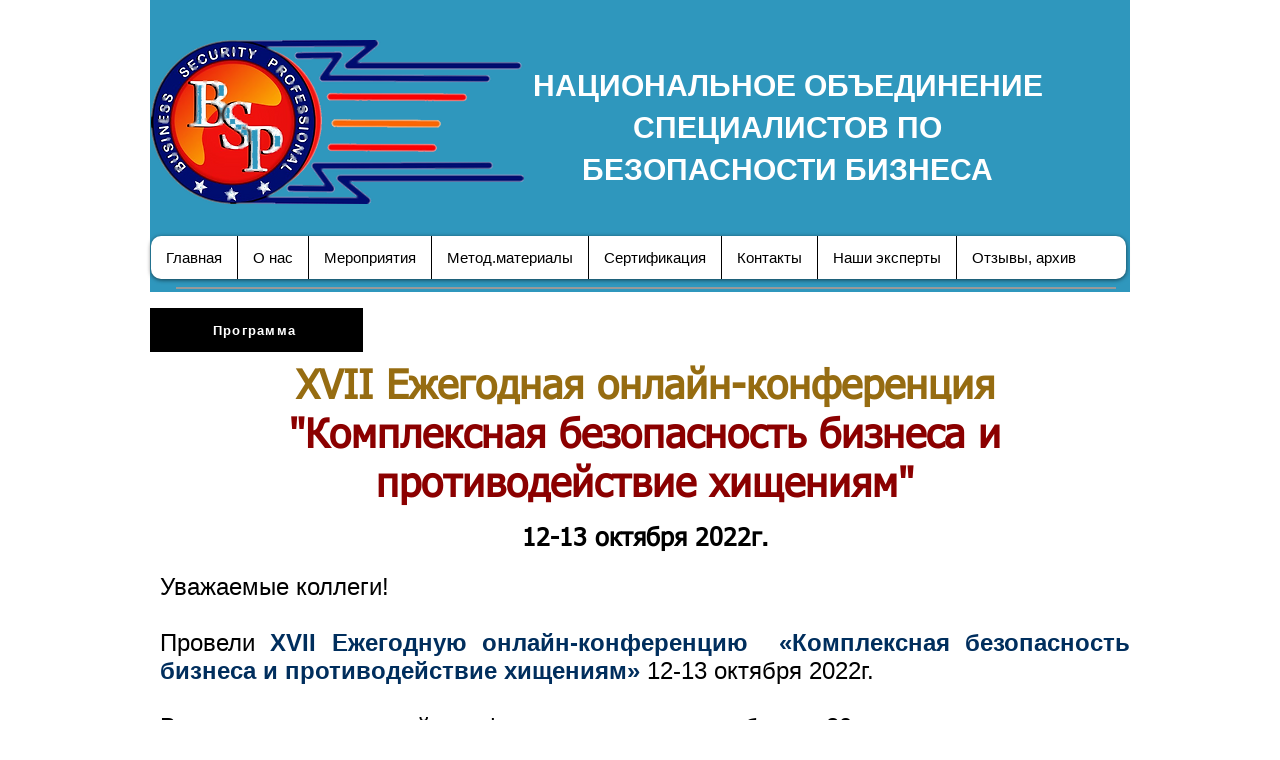

--- FILE ---
content_type: text/html; charset=UTF-8
request_url: https://www.acfe-rus.com/antifraudconference2022
body_size: 173366
content:
<!DOCTYPE html>
<html lang="ru">
<head>
  
  <!-- SEO Tags -->
  <title>конференция по безопасности бизнеса, противоействие мошенничеству, ACFE российск</title>
  <meta name="description" content="ежегодная конференция ACFE по противодействию хищениям, внутрикорпоративное мошенничество, для специалистов безопасности бизнеса, Антифрод конференция, национальное объединением специалистов по безопасности бизнеса"/>
  <link rel="canonical" href="https://www.acfe-rus.com/antifraudconference2022"/>
  <meta property="og:title" content="конференция по безопасности бизнеса, противоействие мошенничеству, ACFE российск"/>
  <meta property="og:description" content="ежегодная конференция ACFE по противодействию хищениям, внутрикорпоративное мошенничество, для специалистов безопасности бизнеса, Антифрод конференция, национальное объединением специалистов по безопасности бизнеса"/>
  <meta property="og:url" content="https://www.acfe-rus.com/antifraudconference2022"/>
  <meta property="og:site_name" content="acfe-russia"/>
  <meta property="og:type" content="website"/>
  <meta name="keywords" content="ACFE, ежегодная конференция по безопасности, внутрикорпоративное мошенничество, противодействие хищениям, комплексная безопасность бизнеса"/>
  <meta name="keywords" content="ACFE, Мартынов, антифрод, борьба с хищениями, мошенничества, противодействие, хищения"/>
  <meta name="twitter:card" content="summary_large_image"/>
  <meta name="twitter:title" content="конференция по безопасности бизнеса, противоействие мошенничеству, ACFE российск"/>
  <meta name="twitter:description" content="ежегодная конференция ACFE по противодействию хищениям, внутрикорпоративное мошенничество, для специалистов безопасности бизнеса, Антифрод конференция, национальное объединением специалистов по безопасности бизнеса"/>

  
  <meta charset='utf-8'>
  <meta name="viewport" content="width=device-width, initial-scale=1" id="wixDesktopViewport" />
  <meta http-equiv="X-UA-Compatible" content="IE=edge">
  <meta name="generator" content="Wix.com Website Builder"/>

  <link rel="icon" sizes="192x192" href="https://static.parastorage.com/client/pfavico.ico" type="image/x-icon"/>
  <link rel="shortcut icon" href="https://static.parastorage.com/client/pfavico.ico" type="image/x-icon"/>
  <link rel="apple-touch-icon" href="https://static.parastorage.com/client/pfavico.ico" type="image/x-icon"/>

  <!-- Safari Pinned Tab Icon -->
  <!-- <link rel="mask-icon" href="https://static.parastorage.com/client/pfavico.ico"> -->

  <!-- Original trials -->
  


  <!-- Segmenter Polyfill -->
  <script>
    if (!window.Intl || !window.Intl.Segmenter) {
      (function() {
        var script = document.createElement('script');
        script.src = 'https://static.parastorage.com/unpkg/@formatjs/intl-segmenter@11.7.10/polyfill.iife.js';
        document.head.appendChild(script);
      })();
    }
  </script>

  <!-- Legacy Polyfills -->
  <script nomodule="" src="https://static.parastorage.com/unpkg/core-js-bundle@3.2.1/minified.js"></script>
  <script nomodule="" src="https://static.parastorage.com/unpkg/focus-within-polyfill@5.0.9/dist/focus-within-polyfill.js"></script>

  <!-- Performance API Polyfills -->
  <script>
  (function () {
    var noop = function noop() {};
    if ("performance" in window === false) {
      window.performance = {};
    }
    window.performance.mark = performance.mark || noop;
    window.performance.measure = performance.measure || noop;
    if ("now" in window.performance === false) {
      var nowOffset = Date.now();
      if (performance.timing && performance.timing.navigationStart) {
        nowOffset = performance.timing.navigationStart;
      }
      window.performance.now = function now() {
        return Date.now() - nowOffset;
      };
    }
  })();
  </script>

  <!-- Globals Definitions -->
  <script>
    (function () {
      var now = Date.now()
      window.initialTimestamps = {
        initialTimestamp: now,
        initialRequestTimestamp: Math.round(performance.timeOrigin ? performance.timeOrigin : now - performance.now())
      }

      window.thunderboltTag = "libs-releases-GA-local"
      window.thunderboltVersion = "1.16780.0"
    })();
  </script>

  <!-- Essential Viewer Model -->
  <script type="application/json" id="wix-essential-viewer-model">{"fleetConfig":{"fleetName":"thunderbolt-seo-isolated-renderer","type":"GA","code":0},"mode":{"qa":false,"enableTestApi":false,"debug":false,"ssrIndicator":false,"ssrOnly":false,"siteAssetsFallback":"enable","versionIndicator":false},"componentsLibrariesTopology":[{"artifactId":"editor-elements","namespace":"wixui","url":"https:\/\/static.parastorage.com\/services\/editor-elements\/1.14853.0"},{"artifactId":"editor-elements","namespace":"dsgnsys","url":"https:\/\/static.parastorage.com\/services\/editor-elements\/1.14853.0"}],"siteFeaturesConfigs":{"sessionManager":{"isRunningInDifferentSiteContext":false}},"language":{"userLanguage":"ru"},"siteAssets":{"clientTopology":{"mediaRootUrl":"https:\/\/static.wixstatic.com","staticMediaUrl":"https:\/\/static.wixstatic.com\/media","moduleRepoUrl":"https:\/\/static.parastorage.com\/unpkg","fileRepoUrl":"https:\/\/static.parastorage.com\/services","viewerAppsUrl":"https:\/\/viewer-apps.parastorage.com","viewerAssetsUrl":"https:\/\/viewer-assets.parastorage.com","siteAssetsUrl":"https:\/\/siteassets.parastorage.com","pageJsonServerUrls":["https:\/\/pages.parastorage.com","https:\/\/staticorigin.wixstatic.com","https:\/\/www.acfe-rus.com","https:\/\/fallback.wix.com\/wix-html-editor-pages-webapp\/page"],"pathOfTBModulesInFileRepoForFallback":"wix-thunderbolt\/dist\/"}},"siteFeatures":["accessibility","appMonitoring","assetsLoader","businessLogger","captcha","clickHandlerRegistrar","commonConfig","componentsLoader","componentsRegistry","consentPolicy","cyclicTabbing","domSelectors","environmentWixCodeSdk","environment","locationWixCodeSdk","mpaNavigation","navigationManager","navigationPhases","ooi","pages","panorama","renderer","reporter","router","scrollRestoration","seoWixCodeSdk","seo","sessionManager","siteMembersWixCodeSdk","siteMembers","siteScrollBlocker","siteWixCodeSdk","speculationRules","ssrCache","stores","structureApi","thunderboltInitializer","tpaCommons","translations","usedPlatformApis","warmupData","windowMessageRegistrar","windowWixCodeSdk","wixCustomElementComponent","wixEmbedsApi","componentsReact","platform"],"site":{"externalBaseUrl":"https:\/\/www.acfe-rus.com","isSEO":true},"media":{"staticMediaUrl":"https:\/\/static.wixstatic.com\/media","mediaRootUrl":"https:\/\/static.wixstatic.com\/","staticVideoUrl":"https:\/\/video.wixstatic.com\/"},"requestUrl":"https:\/\/www.acfe-rus.com\/antifraudconference2022","rollout":{"siteAssetsVersionsRollout":false,"isDACRollout":0,"isTBRollout":false},"commonConfig":{"brand":"wix","host":"VIEWER","bsi":"","consentPolicy":{},"consentPolicyHeader":{},"siteRevision":"4421","renderingFlow":"NONE","language":"ru","locale":"en-us"},"interactionSampleRatio":0.01,"dynamicModelUrl":"https:\/\/www.acfe-rus.com\/_api\/v2\/dynamicmodel","accessTokensUrl":"https:\/\/www.acfe-rus.com\/_api\/v1\/access-tokens","isExcludedFromSecurityExperiments":false,"experiments":{"specs.thunderbolt.hardenFetchAndXHR":true,"specs.thunderbolt.securityExperiments":true}}</script>
  <script>window.viewerModel = JSON.parse(document.getElementById('wix-essential-viewer-model').textContent)</script>

  <script>
    window.commonConfig = viewerModel.commonConfig
  </script>

  
  <!-- BEGIN handleAccessTokens bundle -->

  <script data-url="https://static.parastorage.com/services/wix-thunderbolt/dist/handleAccessTokens.inline.4f2f9a53.bundle.min.js">(()=>{"use strict";function e(e){let{context:o,property:r,value:n,enumerable:i=!0}=e,c=e.get,l=e.set;if(!r||void 0===n&&!c&&!l)return new Error("property and value are required");let a=o||globalThis,s=a?.[r],u={};if(void 0!==n)u.value=n;else{if(c){let e=t(c);e&&(u.get=e)}if(l){let e=t(l);e&&(u.set=e)}}let p={...u,enumerable:i||!1,configurable:!1};void 0!==n&&(p.writable=!1);try{Object.defineProperty(a,r,p)}catch(e){return e instanceof TypeError?s:e}return s}function t(e,t){return"function"==typeof e?e:!0===e?.async&&"function"==typeof e.func?t?async function(t){return e.func(t)}:async function(){return e.func()}:"function"==typeof e?.func?e.func:void 0}try{e({property:"strictDefine",value:e})}catch{}try{e({property:"defineStrictObject",value:r})}catch{}try{e({property:"defineStrictMethod",value:n})}catch{}var o=["toString","toLocaleString","valueOf","constructor","prototype"];function r(t){let{context:n,property:c,propertiesToExclude:l=[],skipPrototype:a=!1,hardenPrototypePropertiesToExclude:s=[]}=t;if(!c)return new Error("property is required");let u=(n||globalThis)[c],p={},f=i(n,c);u&&("object"==typeof u||"function"==typeof u)&&Reflect.ownKeys(u).forEach(t=>{if(!l.includes(t)&&!o.includes(t)){let o=i(u,t);if(o&&(o.writable||o.configurable)){let{value:r,get:n,set:i,enumerable:c=!1}=o,l={};void 0!==r?l.value=r:n?l.get=n:i&&(l.set=i);try{let o=e({context:u,property:t,...l,enumerable:c});p[t]=o}catch(e){if(!(e instanceof TypeError))throw e;try{p[t]=o.value||o.get||o.set}catch{}}}}});let d={originalObject:u,originalProperties:p};if(!a&&void 0!==u?.prototype){let e=r({context:u,property:"prototype",propertiesToExclude:s,skipPrototype:!0});e instanceof Error||(d.originalPrototype=e?.originalObject,d.originalPrototypeProperties=e?.originalProperties)}return e({context:n,property:c,value:u,enumerable:f?.enumerable}),d}function n(t,o){let r=(o||globalThis)[t],n=i(o||globalThis,t);return r&&n&&(n.writable||n.configurable)?(Object.freeze(r),e({context:globalThis,property:t,value:r})):r}function i(e,t){if(e&&t)try{return Reflect.getOwnPropertyDescriptor(e,t)}catch{return}}function c(e){if("string"!=typeof e)return e;try{return decodeURIComponent(e).toLowerCase().trim()}catch{return e.toLowerCase().trim()}}function l(e,t){let o="";if("string"==typeof e)o=e.split("=")[0]?.trim()||"";else{if(!e||"string"!=typeof e.name)return!1;o=e.name}return t.has(c(o)||"")}function a(e,t){let o;return o="string"==typeof e?e.split(";").map(e=>e.trim()).filter(e=>e.length>0):e||[],o.filter(e=>!l(e,t))}var s=null;function u(){return null===s&&(s=typeof Document>"u"?void 0:Object.getOwnPropertyDescriptor(Document.prototype,"cookie")),s}function p(t,o){if(!globalThis?.cookieStore)return;let r=globalThis.cookieStore.get.bind(globalThis.cookieStore),n=globalThis.cookieStore.getAll.bind(globalThis.cookieStore),i=globalThis.cookieStore.set.bind(globalThis.cookieStore),c=globalThis.cookieStore.delete.bind(globalThis.cookieStore);return e({context:globalThis.CookieStore.prototype,property:"get",value:async function(e){return l(("string"==typeof e?e:e.name)||"",t)?null:r.call(this,e)},enumerable:!0}),e({context:globalThis.CookieStore.prototype,property:"getAll",value:async function(){return a(await n.apply(this,Array.from(arguments)),t)},enumerable:!0}),e({context:globalThis.CookieStore.prototype,property:"set",value:async function(){let e=Array.from(arguments);if(!l(1===e.length?e[0].name:e[0],t))return i.apply(this,e);o&&console.warn(o)},enumerable:!0}),e({context:globalThis.CookieStore.prototype,property:"delete",value:async function(){let e=Array.from(arguments);if(!l(1===e.length?e[0].name:e[0],t))return c.apply(this,e)},enumerable:!0}),e({context:globalThis.cookieStore,property:"prototype",value:globalThis.CookieStore.prototype,enumerable:!1}),e({context:globalThis,property:"cookieStore",value:globalThis.cookieStore,enumerable:!0}),{get:r,getAll:n,set:i,delete:c}}var f=["TextEncoder","TextDecoder","XMLHttpRequestEventTarget","EventTarget","URL","JSON","Reflect","Object","Array","Map","Set","WeakMap","WeakSet","Promise","Symbol","Error"],d=["addEventListener","removeEventListener","dispatchEvent","encodeURI","encodeURIComponent","decodeURI","decodeURIComponent"];const y=(e,t)=>{try{const o=t?t.get.call(document):document.cookie;return o.split(";").map(e=>e.trim()).filter(t=>t?.startsWith(e))[0]?.split("=")[1]}catch(e){return""}},g=(e="",t="",o="/")=>`${e}=; ${t?`domain=${t};`:""} max-age=0; path=${o}; expires=Thu, 01 Jan 1970 00:00:01 GMT`;function m(){(function(){if("undefined"!=typeof window){const e=performance.getEntriesByType("navigation")[0];return"back_forward"===(e?.type||"")}return!1})()&&function(){const{counter:e}=function(){const e=b("getItem");if(e){const[t,o]=e.split("-"),r=o?parseInt(o,10):0;if(r>=3){const e=t?Number(t):0;if(Date.now()-e>6e4)return{counter:0}}return{counter:r}}return{counter:0}}();e<3?(!function(e=1){b("setItem",`${Date.now()}-${e}`)}(e+1),window.location.reload()):console.error("ATS: Max reload attempts reached")}()}function b(e,t){try{return sessionStorage[e]("reload",t||"")}catch(e){console.error("ATS: Error calling sessionStorage:",e)}}const h="client-session-bind",v="sec-fetch-unsupported",{experiments:w}=window.viewerModel,T=[h,"client-binding",v,"svSession","smSession","server-session-bind","wixSession2","wixSession3"].map(e=>e.toLowerCase()),{cookie:S}=function(t,o){let r=new Set(t);return e({context:document,property:"cookie",set:{func:e=>function(e,t,o,r){let n=u(),i=c(t.split(";")[0]||"")||"";[...o].every(e=>!i.startsWith(e.toLowerCase()))&&n?.set?n.set.call(e,t):r&&console.warn(r)}(document,e,r,o)},get:{func:()=>function(e,t){let o=u();if(!o?.get)throw new Error("Cookie descriptor or getter not available");return a(o.get.call(e),t).join("; ")}(document,r)},enumerable:!0}),{cookieStore:p(r,o),cookie:u()}}(T),k="tbReady",x="security_overrideGlobals",{experiments:E,siteFeaturesConfigs:C,accessTokensUrl:P}=window.viewerModel,R=P,M={},O=(()=>{const e=y(h,S);if(w["specs.thunderbolt.browserCacheReload"]){y(v,S)||e?b("removeItem"):m()}return(()=>{const e=g(h),t=g(h,location.hostname);S.set.call(document,e),S.set.call(document,t)})(),e})();O&&(M["client-binding"]=O);const D=fetch;addEventListener(k,function e(t){const{logger:o}=t.detail;try{window.tb.init({fetch:D,fetchHeaders:M})}catch(e){const t=new Error("TB003");o.meter(`${x}_${t.message}`,{paramsOverrides:{errorType:x,eventString:t.message}}),window?.viewerModel?.mode.debug&&console.error(e)}finally{removeEventListener(k,e)}}),E["specs.thunderbolt.hardenFetchAndXHR"]||(window.fetchDynamicModel=()=>C.sessionManager.isRunningInDifferentSiteContext?Promise.resolve({}):fetch(R,{credentials:"same-origin",headers:M}).then(function(e){if(!e.ok)throw new Error(`[${e.status}]${e.statusText}`);return e.json()}),window.dynamicModelPromise=window.fetchDynamicModel())})();
//# sourceMappingURL=https://static.parastorage.com/services/wix-thunderbolt/dist/handleAccessTokens.inline.4f2f9a53.bundle.min.js.map</script>

<!-- END handleAccessTokens bundle -->

<!-- BEGIN overrideGlobals bundle -->

<script data-url="https://static.parastorage.com/services/wix-thunderbolt/dist/overrideGlobals.inline.ec13bfcf.bundle.min.js">(()=>{"use strict";function e(e){let{context:r,property:o,value:n,enumerable:i=!0}=e,c=e.get,a=e.set;if(!o||void 0===n&&!c&&!a)return new Error("property and value are required");let l=r||globalThis,u=l?.[o],s={};if(void 0!==n)s.value=n;else{if(c){let e=t(c);e&&(s.get=e)}if(a){let e=t(a);e&&(s.set=e)}}let p={...s,enumerable:i||!1,configurable:!1};void 0!==n&&(p.writable=!1);try{Object.defineProperty(l,o,p)}catch(e){return e instanceof TypeError?u:e}return u}function t(e,t){return"function"==typeof e?e:!0===e?.async&&"function"==typeof e.func?t?async function(t){return e.func(t)}:async function(){return e.func()}:"function"==typeof e?.func?e.func:void 0}try{e({property:"strictDefine",value:e})}catch{}try{e({property:"defineStrictObject",value:o})}catch{}try{e({property:"defineStrictMethod",value:n})}catch{}var r=["toString","toLocaleString","valueOf","constructor","prototype"];function o(t){let{context:n,property:c,propertiesToExclude:a=[],skipPrototype:l=!1,hardenPrototypePropertiesToExclude:u=[]}=t;if(!c)return new Error("property is required");let s=(n||globalThis)[c],p={},f=i(n,c);s&&("object"==typeof s||"function"==typeof s)&&Reflect.ownKeys(s).forEach(t=>{if(!a.includes(t)&&!r.includes(t)){let r=i(s,t);if(r&&(r.writable||r.configurable)){let{value:o,get:n,set:i,enumerable:c=!1}=r,a={};void 0!==o?a.value=o:n?a.get=n:i&&(a.set=i);try{let r=e({context:s,property:t,...a,enumerable:c});p[t]=r}catch(e){if(!(e instanceof TypeError))throw e;try{p[t]=r.value||r.get||r.set}catch{}}}}});let d={originalObject:s,originalProperties:p};if(!l&&void 0!==s?.prototype){let e=o({context:s,property:"prototype",propertiesToExclude:u,skipPrototype:!0});e instanceof Error||(d.originalPrototype=e?.originalObject,d.originalPrototypeProperties=e?.originalProperties)}return e({context:n,property:c,value:s,enumerable:f?.enumerable}),d}function n(t,r){let o=(r||globalThis)[t],n=i(r||globalThis,t);return o&&n&&(n.writable||n.configurable)?(Object.freeze(o),e({context:globalThis,property:t,value:o})):o}function i(e,t){if(e&&t)try{return Reflect.getOwnPropertyDescriptor(e,t)}catch{return}}function c(e){if("string"!=typeof e)return e;try{return decodeURIComponent(e).toLowerCase().trim()}catch{return e.toLowerCase().trim()}}function a(e,t){return e instanceof Headers?e.forEach((r,o)=>{l(o,t)||e.delete(o)}):Object.keys(e).forEach(r=>{l(r,t)||delete e[r]}),e}function l(e,t){return!t.has(c(e)||"")}function u(e,t){let r=!0,o=function(e){let t,r;if(globalThis.Request&&e instanceof Request)t=e.url;else{if("function"!=typeof e?.toString)throw new Error("Unsupported type for url");t=e.toString()}try{return new URL(t).pathname}catch{return r=t.replace(/#.+/gi,"").split("?").shift(),r.startsWith("/")?r:`/${r}`}}(e),n=c(o);return n&&t.some(e=>n.includes(e))&&(r=!1),r}function s(t,r,o){let n=fetch,i=XMLHttpRequest,c=new Set(r);function s(){let e=new i,r=e.open,n=e.setRequestHeader;return e.open=function(){let n=Array.from(arguments),i=n[1];if(n.length<2||u(i,t))return r.apply(e,n);throw new Error(o||`Request not allowed for path ${i}`)},e.setRequestHeader=function(t,r){l(decodeURIComponent(t),c)&&n.call(e,t,r)},e}return e({property:"fetch",value:function(){let e=function(e,t){return globalThis.Request&&e[0]instanceof Request&&e[0]?.headers?a(e[0].headers,t):e[1]?.headers&&a(e[1].headers,t),e}(arguments,c);return u(arguments[0],t)?n.apply(globalThis,Array.from(e)):new Promise((e,t)=>{t(new Error(o||`Request not allowed for path ${arguments[0]}`))})},enumerable:!0}),e({property:"XMLHttpRequest",value:s,enumerable:!0}),Object.keys(i).forEach(e=>{s[e]=i[e]}),{fetch:n,XMLHttpRequest:i}}var p=["TextEncoder","TextDecoder","XMLHttpRequestEventTarget","EventTarget","URL","JSON","Reflect","Object","Array","Map","Set","WeakMap","WeakSet","Promise","Symbol","Error"],f=["addEventListener","removeEventListener","dispatchEvent","encodeURI","encodeURIComponent","decodeURI","decodeURIComponent"];const d=function(){let t=globalThis.open,r=document.open;function o(e,r,o){let n="string"!=typeof e,i=t.call(window,e,r,o);return n||e&&function(e){return e.startsWith("//")&&/(?:[a-z0-9](?:[a-z0-9-]{0,61}[a-z0-9])?\.)+[a-z0-9][a-z0-9-]{0,61}[a-z0-9]/g.test(`${location.protocol}:${e}`)&&(e=`${location.protocol}${e}`),!e.startsWith("http")||new URL(e).hostname===location.hostname}(e)?{}:i}return e({property:"open",value:o,context:globalThis,enumerable:!0}),e({property:"open",value:function(e,t,n){return e?o(e,t,n):r.call(document,e||"",t||"",n||"")},context:document,enumerable:!0}),{open:t,documentOpen:r}},y=function(){let t=document.createElement,r=Element.prototype.setAttribute,o=Element.prototype.setAttributeNS;return e({property:"createElement",context:document,value:function(n,i){let a=t.call(document,n,i);if("iframe"===c(n)){e({property:"srcdoc",context:a,get:()=>"",set:()=>{console.warn("`srcdoc` is not allowed in iframe elements.")}});let t=function(e,t){"srcdoc"!==e.toLowerCase()?r.call(a,e,t):console.warn("`srcdoc` attribute is not allowed to be set.")},n=function(e,t,r){"srcdoc"!==t.toLowerCase()?o.call(a,e,t,r):console.warn("`srcdoc` attribute is not allowed to be set.")};a.setAttribute=t,a.setAttributeNS=n}return a},enumerable:!0}),{createElement:t,setAttribute:r,setAttributeNS:o}},m=["client-binding"],b=["/_api/v1/access-tokens","/_api/v2/dynamicmodel","/_api/one-app-session-web/v3/businesses"],h=function(){let t=setTimeout,r=setInterval;return o("setTimeout",0,globalThis),o("setInterval",0,globalThis),{setTimeout:t,setInterval:r};function o(t,r,o){let n=o||globalThis,i=n[t];if(!i||"function"!=typeof i)throw new Error(`Function ${t} not found or is not a function`);e({property:t,value:function(){let e=Array.from(arguments);if("string"!=typeof e[r])return i.apply(n,e);console.warn(`Calling ${t} with a String Argument at index ${r} is not allowed`)},context:o,enumerable:!0})}},v=function(){if(navigator&&"serviceWorker"in navigator){let t=navigator.serviceWorker.register;return e({context:navigator.serviceWorker,property:"register",value:function(){console.log("Service worker registration is not allowed")},enumerable:!0}),{register:t}}return{}};performance.mark("overrideGlobals started");const{isExcludedFromSecurityExperiments:g,experiments:w}=window.viewerModel,E=!g&&w["specs.thunderbolt.securityExperiments"];try{d(),E&&y(),w["specs.thunderbolt.hardenFetchAndXHR"]&&E&&s(b,m),v(),(e=>{let t=[],r=[];r=r.concat(["TextEncoder","TextDecoder"]),e&&(r=r.concat(["XMLHttpRequestEventTarget","EventTarget"])),r=r.concat(["URL","JSON"]),e&&(t=t.concat(["addEventListener","removeEventListener"])),t=t.concat(["encodeURI","encodeURIComponent","decodeURI","decodeURIComponent"]),r=r.concat(["String","Number"]),e&&r.push("Object"),r=r.concat(["Reflect"]),t.forEach(e=>{n(e),["addEventListener","removeEventListener"].includes(e)&&n(e,document)}),r.forEach(e=>{o({property:e})})})(E),E&&h()}catch(e){window?.viewerModel?.mode.debug&&console.error(e);const t=new Error("TB006");window.fedops?.reportError(t,"security_overrideGlobals"),window.Sentry?window.Sentry.captureException(t):globalThis.defineStrictProperty("sentryBuffer",[t],window,!1)}performance.mark("overrideGlobals ended")})();
//# sourceMappingURL=https://static.parastorage.com/services/wix-thunderbolt/dist/overrideGlobals.inline.ec13bfcf.bundle.min.js.map</script>

<!-- END overrideGlobals bundle -->


  
  <script>
    window.commonConfig = viewerModel.commonConfig

	
  </script>

  <!-- Initial CSS -->
  <style data-url="https://static.parastorage.com/services/wix-thunderbolt/dist/main.347af09f.min.css">@keyframes slide-horizontal-new{0%{transform:translateX(100%)}}@keyframes slide-horizontal-old{80%{opacity:1}to{opacity:0;transform:translateX(-100%)}}@keyframes slide-vertical-new{0%{transform:translateY(-100%)}}@keyframes slide-vertical-old{80%{opacity:1}to{opacity:0;transform:translateY(100%)}}@keyframes out-in-new{0%{opacity:0}}@keyframes out-in-old{to{opacity:0}}:root:active-view-transition{view-transition-name:none}::view-transition{pointer-events:none}:root:active-view-transition::view-transition-new(page-group),:root:active-view-transition::view-transition-old(page-group){animation-duration:.6s;cursor:wait;pointer-events:all}:root:active-view-transition-type(SlideHorizontal)::view-transition-old(page-group){animation:slide-horizontal-old .6s cubic-bezier(.83,0,.17,1) forwards;mix-blend-mode:normal}:root:active-view-transition-type(SlideHorizontal)::view-transition-new(page-group){animation:slide-horizontal-new .6s cubic-bezier(.83,0,.17,1) backwards;mix-blend-mode:normal}:root:active-view-transition-type(SlideVertical)::view-transition-old(page-group){animation:slide-vertical-old .6s cubic-bezier(.83,0,.17,1) forwards;mix-blend-mode:normal}:root:active-view-transition-type(SlideVertical)::view-transition-new(page-group){animation:slide-vertical-new .6s cubic-bezier(.83,0,.17,1) backwards;mix-blend-mode:normal}:root:active-view-transition-type(OutIn)::view-transition-old(page-group){animation:out-in-old .35s cubic-bezier(.22,1,.36,1) forwards}:root:active-view-transition-type(OutIn)::view-transition-new(page-group){animation:out-in-new .35s cubic-bezier(.64,0,.78,0) .35s backwards}@media(prefers-reduced-motion:reduce){::view-transition-group(*),::view-transition-new(*),::view-transition-old(*){animation:none!important}}body,html{background:transparent;border:0;margin:0;outline:0;padding:0;vertical-align:baseline}body{--scrollbar-width:0px;font-family:Arial,Helvetica,sans-serif;font-size:10px}body,html{height:100%}body{overflow-x:auto;overflow-y:scroll}body:not(.responsive) #site-root{min-width:var(--site-width);width:100%}body:not([data-js-loaded]) [data-hide-prejs]{visibility:hidden}interact-element{display:contents}#SITE_CONTAINER{position:relative}:root{--one-unit:1vw;--section-max-width:9999px;--spx-stopper-max:9999px;--spx-stopper-min:0px;--browser-zoom:1}@supports(-webkit-appearance:none) and (stroke-color:transparent){:root{--safari-sticky-fix:opacity;--experimental-safari-sticky-fix:translateZ(0)}}@supports(container-type:inline-size){:root{--one-unit:1cqw}}[id^=oldHoverBox-]{mix-blend-mode:plus-lighter;transition:opacity .5s ease,visibility .5s ease}[data-mesh-id$=inlineContent-gridContainer]:has(>[id^=oldHoverBox-]){isolation:isolate}</style>
<style data-url="https://static.parastorage.com/services/wix-thunderbolt/dist/main.renderer.9cb0985f.min.css">a,abbr,acronym,address,applet,b,big,blockquote,button,caption,center,cite,code,dd,del,dfn,div,dl,dt,em,fieldset,font,footer,form,h1,h2,h3,h4,h5,h6,header,i,iframe,img,ins,kbd,label,legend,li,nav,object,ol,p,pre,q,s,samp,section,small,span,strike,strong,sub,sup,table,tbody,td,tfoot,th,thead,title,tr,tt,u,ul,var{background:transparent;border:0;margin:0;outline:0;padding:0;vertical-align:baseline}input,select,textarea{box-sizing:border-box;font-family:Helvetica,Arial,sans-serif}ol,ul{list-style:none}blockquote,q{quotes:none}ins{text-decoration:none}del{text-decoration:line-through}table{border-collapse:collapse;border-spacing:0}a{cursor:pointer;text-decoration:none}.testStyles{overflow-y:hidden}.reset-button{-webkit-appearance:none;background:none;border:0;color:inherit;font:inherit;line-height:normal;outline:0;overflow:visible;padding:0;-webkit-user-select:none;-moz-user-select:none;-ms-user-select:none}:focus{outline:none}body.device-mobile-optimized:not(.disable-site-overflow){overflow-x:hidden;overflow-y:scroll}body.device-mobile-optimized:not(.responsive) #SITE_CONTAINER{margin-left:auto;margin-right:auto;overflow-x:visible;position:relative;width:320px}body.device-mobile-optimized:not(.responsive):not(.blockSiteScrolling) #SITE_CONTAINER{margin-top:0}body.device-mobile-optimized>*{max-width:100%!important}body.device-mobile-optimized #site-root{overflow-x:hidden;overflow-y:hidden}@supports(overflow:clip){body.device-mobile-optimized #site-root{overflow-x:clip;overflow-y:clip}}body.device-mobile-non-optimized #SITE_CONTAINER #site-root{overflow-x:clip;overflow-y:clip}body.device-mobile-non-optimized.fullScreenMode{background-color:#5f6360}body.device-mobile-non-optimized.fullScreenMode #MOBILE_ACTIONS_MENU,body.device-mobile-non-optimized.fullScreenMode #SITE_BACKGROUND,body.device-mobile-non-optimized.fullScreenMode #site-root,body.fullScreenMode #WIX_ADS{visibility:hidden}body.fullScreenMode{overflow-x:hidden!important;overflow-y:hidden!important}body.fullScreenMode.device-mobile-optimized #TINY_MENU{opacity:0;pointer-events:none}body.fullScreenMode-scrollable.device-mobile-optimized{overflow-x:hidden!important;overflow-y:auto!important}body.fullScreenMode-scrollable.device-mobile-optimized #masterPage,body.fullScreenMode-scrollable.device-mobile-optimized #site-root{overflow-x:hidden!important;overflow-y:hidden!important}body.fullScreenMode-scrollable.device-mobile-optimized #SITE_BACKGROUND,body.fullScreenMode-scrollable.device-mobile-optimized #masterPage{height:auto!important}body.fullScreenMode-scrollable.device-mobile-optimized #masterPage.mesh-layout{height:0!important}body.blockSiteScrolling,body.siteScrollingBlocked{position:fixed;width:100%}body.blockSiteScrolling #SITE_CONTAINER{margin-top:calc(var(--blocked-site-scroll-margin-top)*-1)}#site-root{margin:0 auto;min-height:100%;position:relative;top:var(--wix-ads-height)}#site-root img:not([src]){visibility:hidden}#site-root svg img:not([src]){visibility:visible}.auto-generated-link{color:inherit}#SCROLL_TO_BOTTOM,#SCROLL_TO_TOP{height:0}.has-click-trigger{cursor:pointer}.fullScreenOverlay{bottom:0;display:flex;justify-content:center;left:0;overflow-y:hidden;position:fixed;right:0;top:-60px;z-index:1005}.fullScreenOverlay>.fullScreenOverlayContent{bottom:0;left:0;margin:0 auto;overflow:hidden;position:absolute;right:0;top:60px;transform:translateZ(0)}[data-mesh-id$=centeredContent],[data-mesh-id$=form],[data-mesh-id$=inlineContent]{pointer-events:none;position:relative}[data-mesh-id$=-gridWrapper],[data-mesh-id$=-rotated-wrapper]{pointer-events:none}[data-mesh-id$=-gridContainer]>*,[data-mesh-id$=-rotated-wrapper]>*,[data-mesh-id$=inlineContent]>:not([data-mesh-id$=-gridContainer]){pointer-events:auto}.device-mobile-optimized #masterPage.mesh-layout #SOSP_CONTAINER_CUSTOM_ID{grid-area:2/1/3/2;-ms-grid-row:2;position:relative}#masterPage.mesh-layout{-ms-grid-rows:max-content max-content min-content max-content;-ms-grid-columns:100%;align-items:start;display:-ms-grid;display:grid;grid-template-columns:100%;grid-template-rows:max-content max-content min-content max-content;justify-content:stretch}#masterPage.mesh-layout #PAGES_CONTAINER,#masterPage.mesh-layout #SITE_FOOTER-placeholder,#masterPage.mesh-layout #SITE_FOOTER_WRAPPER,#masterPage.mesh-layout #SITE_HEADER-placeholder,#masterPage.mesh-layout #SITE_HEADER_WRAPPER,#masterPage.mesh-layout #SOSP_CONTAINER_CUSTOM_ID[data-state~=mobileView],#masterPage.mesh-layout #soapAfterPagesContainer,#masterPage.mesh-layout #soapBeforePagesContainer{-ms-grid-row-align:start;-ms-grid-column-align:start;-ms-grid-column:1}#masterPage.mesh-layout #SITE_HEADER-placeholder,#masterPage.mesh-layout #SITE_HEADER_WRAPPER{grid-area:1/1/2/2;-ms-grid-row:1}#masterPage.mesh-layout #PAGES_CONTAINER,#masterPage.mesh-layout #soapAfterPagesContainer,#masterPage.mesh-layout #soapBeforePagesContainer{grid-area:3/1/4/2;-ms-grid-row:3}#masterPage.mesh-layout #soapAfterPagesContainer,#masterPage.mesh-layout #soapBeforePagesContainer{width:100%}#masterPage.mesh-layout #PAGES_CONTAINER{align-self:stretch}#masterPage.mesh-layout main#PAGES_CONTAINER{display:block}#masterPage.mesh-layout #SITE_FOOTER-placeholder,#masterPage.mesh-layout #SITE_FOOTER_WRAPPER{grid-area:4/1/5/2;-ms-grid-row:4}#masterPage.mesh-layout #SITE_PAGES,#masterPage.mesh-layout [data-mesh-id=PAGES_CONTAINERcenteredContent],#masterPage.mesh-layout [data-mesh-id=PAGES_CONTAINERinlineContent]{height:100%}#masterPage.mesh-layout.desktop>*{width:100%}#masterPage.mesh-layout #PAGES_CONTAINER,#masterPage.mesh-layout #SITE_FOOTER,#masterPage.mesh-layout #SITE_FOOTER_WRAPPER,#masterPage.mesh-layout #SITE_HEADER,#masterPage.mesh-layout #SITE_HEADER_WRAPPER,#masterPage.mesh-layout #SITE_PAGES,#masterPage.mesh-layout #masterPageinlineContent{position:relative}#masterPage.mesh-layout #SITE_HEADER{grid-area:1/1/2/2}#masterPage.mesh-layout #SITE_FOOTER{grid-area:4/1/5/2}#masterPage.mesh-layout.overflow-x-clip #SITE_FOOTER,#masterPage.mesh-layout.overflow-x-clip #SITE_HEADER{overflow-x:clip}[data-z-counter]{z-index:0}[data-z-counter="0"]{z-index:auto}.wixSiteProperties{-webkit-font-smoothing:antialiased;-moz-osx-font-smoothing:grayscale}:root{--wst-button-color-fill-primary:rgb(var(--color_48));--wst-button-color-border-primary:rgb(var(--color_49));--wst-button-color-text-primary:rgb(var(--color_50));--wst-button-color-fill-primary-hover:rgb(var(--color_51));--wst-button-color-border-primary-hover:rgb(var(--color_52));--wst-button-color-text-primary-hover:rgb(var(--color_53));--wst-button-color-fill-primary-disabled:rgb(var(--color_54));--wst-button-color-border-primary-disabled:rgb(var(--color_55));--wst-button-color-text-primary-disabled:rgb(var(--color_56));--wst-button-color-fill-secondary:rgb(var(--color_57));--wst-button-color-border-secondary:rgb(var(--color_58));--wst-button-color-text-secondary:rgb(var(--color_59));--wst-button-color-fill-secondary-hover:rgb(var(--color_60));--wst-button-color-border-secondary-hover:rgb(var(--color_61));--wst-button-color-text-secondary-hover:rgb(var(--color_62));--wst-button-color-fill-secondary-disabled:rgb(var(--color_63));--wst-button-color-border-secondary-disabled:rgb(var(--color_64));--wst-button-color-text-secondary-disabled:rgb(var(--color_65));--wst-color-fill-base-1:rgb(var(--color_36));--wst-color-fill-base-2:rgb(var(--color_37));--wst-color-fill-base-shade-1:rgb(var(--color_38));--wst-color-fill-base-shade-2:rgb(var(--color_39));--wst-color-fill-base-shade-3:rgb(var(--color_40));--wst-color-fill-accent-1:rgb(var(--color_41));--wst-color-fill-accent-2:rgb(var(--color_42));--wst-color-fill-accent-3:rgb(var(--color_43));--wst-color-fill-accent-4:rgb(var(--color_44));--wst-color-fill-background-primary:rgb(var(--color_11));--wst-color-fill-background-secondary:rgb(var(--color_12));--wst-color-text-primary:rgb(var(--color_15));--wst-color-text-secondary:rgb(var(--color_14));--wst-color-action:rgb(var(--color_18));--wst-color-disabled:rgb(var(--color_39));--wst-color-title:rgb(var(--color_45));--wst-color-subtitle:rgb(var(--color_46));--wst-color-line:rgb(var(--color_47));--wst-font-style-h2:var(--font_2);--wst-font-style-h3:var(--font_3);--wst-font-style-h4:var(--font_4);--wst-font-style-h5:var(--font_5);--wst-font-style-h6:var(--font_6);--wst-font-style-body-large:var(--font_7);--wst-font-style-body-medium:var(--font_8);--wst-font-style-body-small:var(--font_9);--wst-font-style-body-x-small:var(--font_10);--wst-color-custom-1:rgb(var(--color_13));--wst-color-custom-2:rgb(var(--color_16));--wst-color-custom-3:rgb(var(--color_17));--wst-color-custom-4:rgb(var(--color_19));--wst-color-custom-5:rgb(var(--color_20));--wst-color-custom-6:rgb(var(--color_21));--wst-color-custom-7:rgb(var(--color_22));--wst-color-custom-8:rgb(var(--color_23));--wst-color-custom-9:rgb(var(--color_24));--wst-color-custom-10:rgb(var(--color_25));--wst-color-custom-11:rgb(var(--color_26));--wst-color-custom-12:rgb(var(--color_27));--wst-color-custom-13:rgb(var(--color_28));--wst-color-custom-14:rgb(var(--color_29));--wst-color-custom-15:rgb(var(--color_30));--wst-color-custom-16:rgb(var(--color_31));--wst-color-custom-17:rgb(var(--color_32));--wst-color-custom-18:rgb(var(--color_33));--wst-color-custom-19:rgb(var(--color_34));--wst-color-custom-20:rgb(var(--color_35))}.wix-presets-wrapper{display:contents}</style>

  <meta name="format-detection" content="telephone=no">
  <meta name="skype_toolbar" content="skype_toolbar_parser_compatible">
  
  

  

  

  <!-- head performance data start -->
  
  <!-- head performance data end -->
  

    


    
<style data-href="https://static.parastorage.com/services/editor-elements-library/dist/thunderbolt/rb_wixui.thunderbolt_bootstrap-classic.72e6a2a3.min.css">.PlZyDq{touch-action:manipulation}.uDW_Qe{align-items:center;box-sizing:border-box;display:flex;justify-content:var(--label-align);min-width:100%;text-align:initial;width:-moz-max-content;width:max-content}.uDW_Qe:before{max-width:var(--margin-start,0)}.uDW_Qe:after,.uDW_Qe:before{align-self:stretch;content:"";flex-grow:1}.uDW_Qe:after{max-width:var(--margin-end,0)}.FubTgk{height:100%}.FubTgk .uDW_Qe{border-radius:var(--corvid-border-radius,var(--rd,0));bottom:0;box-shadow:var(--shd,0 1px 4px rgba(0,0,0,.6));left:0;position:absolute;right:0;top:0;transition:var(--trans1,border-color .4s ease 0s,background-color .4s ease 0s)}.FubTgk .uDW_Qe:link,.FubTgk .uDW_Qe:visited{border-color:transparent}.FubTgk .l7_2fn{color:var(--corvid-color,rgb(var(--txt,var(--color_15,color_15))));font:var(--fnt,var(--font_5));margin:0;position:relative;transition:var(--trans2,color .4s ease 0s);white-space:nowrap}.FubTgk[aria-disabled=false] .uDW_Qe{background-color:var(--corvid-background-color,rgba(var(--bg,var(--color_17,color_17)),var(--alpha-bg,1)));border:solid var(--corvid-border-color,rgba(var(--brd,var(--color_15,color_15)),var(--alpha-brd,1))) var(--corvid-border-width,var(--brw,0));cursor:pointer!important}:host(.device-mobile-optimized) .FubTgk[aria-disabled=false]:active .uDW_Qe,body.device-mobile-optimized .FubTgk[aria-disabled=false]:active .uDW_Qe{background-color:var(--corvid-hover-background-color,rgba(var(--bgh,var(--color_18,color_18)),var(--alpha-bgh,1)));border-color:var(--corvid-hover-border-color,rgba(var(--brdh,var(--color_15,color_15)),var(--alpha-brdh,1)))}:host(.device-mobile-optimized) .FubTgk[aria-disabled=false]:active .l7_2fn,body.device-mobile-optimized .FubTgk[aria-disabled=false]:active .l7_2fn{color:var(--corvid-hover-color,rgb(var(--txth,var(--color_15,color_15))))}:host(:not(.device-mobile-optimized)) .FubTgk[aria-disabled=false]:hover .uDW_Qe,body:not(.device-mobile-optimized) .FubTgk[aria-disabled=false]:hover .uDW_Qe{background-color:var(--corvid-hover-background-color,rgba(var(--bgh,var(--color_18,color_18)),var(--alpha-bgh,1)));border-color:var(--corvid-hover-border-color,rgba(var(--brdh,var(--color_15,color_15)),var(--alpha-brdh,1)))}:host(:not(.device-mobile-optimized)) .FubTgk[aria-disabled=false]:hover .l7_2fn,body:not(.device-mobile-optimized) .FubTgk[aria-disabled=false]:hover .l7_2fn{color:var(--corvid-hover-color,rgb(var(--txth,var(--color_15,color_15))))}.FubTgk[aria-disabled=true] .uDW_Qe{background-color:var(--corvid-disabled-background-color,rgba(var(--bgd,204,204,204),var(--alpha-bgd,1)));border-color:var(--corvid-disabled-border-color,rgba(var(--brdd,204,204,204),var(--alpha-brdd,1)));border-style:solid;border-width:var(--corvid-border-width,var(--brw,0))}.FubTgk[aria-disabled=true] .l7_2fn{color:var(--corvid-disabled-color,rgb(var(--txtd,255,255,255)))}.uUxqWY{align-items:center;box-sizing:border-box;display:flex;justify-content:var(--label-align);min-width:100%;text-align:initial;width:-moz-max-content;width:max-content}.uUxqWY:before{max-width:var(--margin-start,0)}.uUxqWY:after,.uUxqWY:before{align-self:stretch;content:"";flex-grow:1}.uUxqWY:after{max-width:var(--margin-end,0)}.Vq4wYb[aria-disabled=false] .uUxqWY{cursor:pointer}:host(.device-mobile-optimized) .Vq4wYb[aria-disabled=false]:active .wJVzSK,body.device-mobile-optimized .Vq4wYb[aria-disabled=false]:active .wJVzSK{color:var(--corvid-hover-color,rgb(var(--txth,var(--color_15,color_15))));transition:var(--trans,color .4s ease 0s)}:host(:not(.device-mobile-optimized)) .Vq4wYb[aria-disabled=false]:hover .wJVzSK,body:not(.device-mobile-optimized) .Vq4wYb[aria-disabled=false]:hover .wJVzSK{color:var(--corvid-hover-color,rgb(var(--txth,var(--color_15,color_15))));transition:var(--trans,color .4s ease 0s)}.Vq4wYb .uUxqWY{bottom:0;left:0;position:absolute;right:0;top:0}.Vq4wYb .wJVzSK{color:var(--corvid-color,rgb(var(--txt,var(--color_15,color_15))));font:var(--fnt,var(--font_5));transition:var(--trans,color .4s ease 0s);white-space:nowrap}.Vq4wYb[aria-disabled=true] .wJVzSK{color:var(--corvid-disabled-color,rgb(var(--txtd,255,255,255)))}:host(:not(.device-mobile-optimized)) .CohWsy,body:not(.device-mobile-optimized) .CohWsy{display:flex}:host(:not(.device-mobile-optimized)) .V5AUxf,body:not(.device-mobile-optimized) .V5AUxf{-moz-column-gap:var(--margin);column-gap:var(--margin);direction:var(--direction);display:flex;margin:0 auto;position:relative;width:calc(100% - var(--padding)*2)}:host(:not(.device-mobile-optimized)) .V5AUxf>*,body:not(.device-mobile-optimized) .V5AUxf>*{direction:ltr;flex:var(--column-flex) 1 0%;left:0;margin-bottom:var(--padding);margin-top:var(--padding);min-width:0;position:relative;top:0}:host(.device-mobile-optimized) .V5AUxf,body.device-mobile-optimized .V5AUxf{display:block;padding-bottom:var(--padding-y);padding-left:var(--padding-x,0);padding-right:var(--padding-x,0);padding-top:var(--padding-y);position:relative}:host(.device-mobile-optimized) .V5AUxf>*,body.device-mobile-optimized .V5AUxf>*{margin-bottom:var(--margin);position:relative}:host(.device-mobile-optimized) .V5AUxf>:first-child,body.device-mobile-optimized .V5AUxf>:first-child{margin-top:var(--firstChildMarginTop,0)}:host(.device-mobile-optimized) .V5AUxf>:last-child,body.device-mobile-optimized .V5AUxf>:last-child{margin-bottom:var(--lastChildMarginBottom)}.LIhNy3{backface-visibility:hidden}.jhxvbR,.mtrorN{display:block;height:100%;width:100%}.jhxvbR img{max-width:var(--wix-img-max-width,100%)}.jhxvbR[data-animate-blur] img{filter:blur(9px);transition:filter .8s ease-in}.jhxvbR[data-animate-blur] img[data-load-done]{filter:none}.if7Vw2{height:100%;left:0;-webkit-mask-image:var(--mask-image,none);mask-image:var(--mask-image,none);-webkit-mask-position:var(--mask-position,0);mask-position:var(--mask-position,0);-webkit-mask-repeat:var(--mask-repeat,no-repeat);mask-repeat:var(--mask-repeat,no-repeat);-webkit-mask-size:var(--mask-size,100%);mask-size:var(--mask-size,100%);overflow:hidden;pointer-events:var(--fill-layer-background-media-pointer-events);position:absolute;top:0;width:100%}.if7Vw2.f0uTJH{clip:rect(0,auto,auto,0)}.if7Vw2 .i1tH8h{height:100%;position:absolute;top:0;width:100%}.if7Vw2 .DXi4PB{height:var(--fill-layer-image-height,100%);opacity:var(--fill-layer-image-opacity)}.if7Vw2 .DXi4PB img{height:100%;width:100%}@supports(-webkit-hyphens:none){.if7Vw2.f0uTJH{clip:auto;-webkit-clip-path:inset(0)}}.wG8dni{height:100%}.tcElKx{background-color:var(--bg-overlay-color);background-image:var(--bg-gradient);transition:var(--inherit-transition)}.ImALHf,.Ybjs9b{opacity:var(--fill-layer-video-opacity)}.UWmm3w{bottom:var(--media-padding-bottom);height:var(--media-padding-height);position:absolute;top:var(--media-padding-top);width:100%}.Yjj1af{transform:scale(var(--scale,1));transition:var(--transform-duration,transform 0s)}.ImALHf{height:100%;position:relative;width:100%}.KCM6zk{opacity:var(--fill-layer-video-opacity,var(--fill-layer-image-opacity,1))}.KCM6zk .DXi4PB,.KCM6zk .ImALHf,.KCM6zk .Ybjs9b{opacity:1}._uqPqy{clip-path:var(--fill-layer-clip)}._uqPqy,.eKyYhK{position:absolute;top:0}._uqPqy,.eKyYhK,.x0mqQS img{height:100%;width:100%}.pnCr6P{opacity:0}.blf7sp,.pnCr6P{position:absolute;top:0}.blf7sp{height:0;left:0;overflow:hidden;width:0}.rWP3Gv{left:0;pointer-events:var(--fill-layer-background-media-pointer-events);position:var(--fill-layer-background-media-position)}.Tr4n3d,.rWP3Gv,.wRqk6s{height:100%;top:0;width:100%}.wRqk6s{position:absolute}.Tr4n3d{background-color:var(--fill-layer-background-overlay-color);opacity:var(--fill-layer-background-overlay-blend-opacity-fallback,1);position:var(--fill-layer-background-overlay-position);transform:var(--fill-layer-background-overlay-transform)}@supports(mix-blend-mode:overlay){.Tr4n3d{mix-blend-mode:var(--fill-layer-background-overlay-blend-mode);opacity:var(--fill-layer-background-overlay-blend-opacity,1)}}.VXAmO2{--divider-pin-height__:min(1,calc(var(--divider-layers-pin-factor__) + 1));--divider-pin-layer-height__:var( --divider-layers-pin-factor__ );--divider-pin-border__:min(1,calc(var(--divider-layers-pin-factor__) / -1 + 1));height:calc(var(--divider-height__) + var(--divider-pin-height__)*var(--divider-layers-size__)*var(--divider-layers-y__))}.VXAmO2,.VXAmO2 .dy3w_9{left:0;position:absolute;width:100%}.VXAmO2 .dy3w_9{--divider-layer-i__:var(--divider-layer-i,0);background-position:left calc(50% + var(--divider-offset-x__) + var(--divider-layers-x__)*var(--divider-layer-i__)) bottom;background-repeat:repeat-x;border-bottom-style:solid;border-bottom-width:calc(var(--divider-pin-border__)*var(--divider-layer-i__)*var(--divider-layers-y__));height:calc(var(--divider-height__) + var(--divider-pin-layer-height__)*var(--divider-layer-i__)*var(--divider-layers-y__));opacity:calc(1 - var(--divider-layer-i__)/(var(--divider-layer-i__) + 1))}.UORcXs{--divider-height__:var(--divider-top-height,auto);--divider-offset-x__:var(--divider-top-offset-x,0px);--divider-layers-size__:var(--divider-top-layers-size,0);--divider-layers-y__:var(--divider-top-layers-y,0px);--divider-layers-x__:var(--divider-top-layers-x,0px);--divider-layers-pin-factor__:var(--divider-top-layers-pin-factor,0);border-top:var(--divider-top-padding,0) solid var(--divider-top-color,currentColor);opacity:var(--divider-top-opacity,1);top:0;transform:var(--divider-top-flip,scaleY(-1))}.UORcXs .dy3w_9{background-image:var(--divider-top-image,none);background-size:var(--divider-top-size,contain);border-color:var(--divider-top-color,currentColor);bottom:0;filter:var(--divider-top-filter,none)}.UORcXs .dy3w_9[data-divider-layer="1"]{display:var(--divider-top-layer-1-display,block)}.UORcXs .dy3w_9[data-divider-layer="2"]{display:var(--divider-top-layer-2-display,block)}.UORcXs .dy3w_9[data-divider-layer="3"]{display:var(--divider-top-layer-3-display,block)}.Io4VUz{--divider-height__:var(--divider-bottom-height,auto);--divider-offset-x__:var(--divider-bottom-offset-x,0px);--divider-layers-size__:var(--divider-bottom-layers-size,0);--divider-layers-y__:var(--divider-bottom-layers-y,0px);--divider-layers-x__:var(--divider-bottom-layers-x,0px);--divider-layers-pin-factor__:var(--divider-bottom-layers-pin-factor,0);border-bottom:var(--divider-bottom-padding,0) solid var(--divider-bottom-color,currentColor);bottom:0;opacity:var(--divider-bottom-opacity,1);transform:var(--divider-bottom-flip,none)}.Io4VUz .dy3w_9{background-image:var(--divider-bottom-image,none);background-size:var(--divider-bottom-size,contain);border-color:var(--divider-bottom-color,currentColor);bottom:0;filter:var(--divider-bottom-filter,none)}.Io4VUz .dy3w_9[data-divider-layer="1"]{display:var(--divider-bottom-layer-1-display,block)}.Io4VUz .dy3w_9[data-divider-layer="2"]{display:var(--divider-bottom-layer-2-display,block)}.Io4VUz .dy3w_9[data-divider-layer="3"]{display:var(--divider-bottom-layer-3-display,block)}.YzqVVZ{overflow:visible;position:relative}.mwF7X1{backface-visibility:hidden}.YGilLk{cursor:pointer}.Tj01hh{display:block}.MW5IWV,.Tj01hh{height:100%;width:100%}.MW5IWV{left:0;-webkit-mask-image:var(--mask-image,none);mask-image:var(--mask-image,none);-webkit-mask-position:var(--mask-position,0);mask-position:var(--mask-position,0);-webkit-mask-repeat:var(--mask-repeat,no-repeat);mask-repeat:var(--mask-repeat,no-repeat);-webkit-mask-size:var(--mask-size,100%);mask-size:var(--mask-size,100%);overflow:hidden;pointer-events:var(--fill-layer-background-media-pointer-events);position:absolute;top:0}.MW5IWV.N3eg0s{clip:rect(0,auto,auto,0)}.MW5IWV .Kv1aVt{height:100%;position:absolute;top:0;width:100%}.MW5IWV .dLPlxY{height:var(--fill-layer-image-height,100%);opacity:var(--fill-layer-image-opacity)}.MW5IWV .dLPlxY img{height:100%;width:100%}@supports(-webkit-hyphens:none){.MW5IWV.N3eg0s{clip:auto;-webkit-clip-path:inset(0)}}.VgO9Yg{height:100%}.LWbAav{background-color:var(--bg-overlay-color);background-image:var(--bg-gradient);transition:var(--inherit-transition)}.K_YxMd,.yK6aSC{opacity:var(--fill-layer-video-opacity)}.NGjcJN{bottom:var(--media-padding-bottom);height:var(--media-padding-height);position:absolute;top:var(--media-padding-top);width:100%}.mNGsUM{transform:scale(var(--scale,1));transition:var(--transform-duration,transform 0s)}.K_YxMd{height:100%;position:relative;width:100%}wix-media-canvas{display:block;height:100%}.I8xA4L{opacity:var(--fill-layer-video-opacity,var(--fill-layer-image-opacity,1))}.I8xA4L .K_YxMd,.I8xA4L .dLPlxY,.I8xA4L .yK6aSC{opacity:1}.bX9O_S{clip-path:var(--fill-layer-clip)}.Z_wCwr,.bX9O_S{position:absolute;top:0}.Jxk_UL img,.Z_wCwr,.bX9O_S{height:100%;width:100%}.K8MSra{opacity:0}.K8MSra,.YTb3b4{position:absolute;top:0}.YTb3b4{height:0;left:0;overflow:hidden;width:0}.SUz0WK{left:0;pointer-events:var(--fill-layer-background-media-pointer-events);position:var(--fill-layer-background-media-position)}.FNxOn5,.SUz0WK,.m4khSP{height:100%;top:0;width:100%}.FNxOn5{position:absolute}.m4khSP{background-color:var(--fill-layer-background-overlay-color);opacity:var(--fill-layer-background-overlay-blend-opacity-fallback,1);position:var(--fill-layer-background-overlay-position);transform:var(--fill-layer-background-overlay-transform)}@supports(mix-blend-mode:overlay){.m4khSP{mix-blend-mode:var(--fill-layer-background-overlay-blend-mode);opacity:var(--fill-layer-background-overlay-blend-opacity,1)}}._C0cVf{bottom:0;left:0;position:absolute;right:0;top:0;width:100%}.hFwGTD{transform:translateY(-100%);transition:.2s ease-in}.IQgXoP{transition:.2s}.Nr3Nid{opacity:0;transition:.2s ease-in}.Nr3Nid.l4oO6c{z-index:-1!important}.iQuoC4{opacity:1;transition:.2s}.CJF7A2{height:auto}.CJF7A2,.U4Bvut{position:relative;width:100%}:host(:not(.device-mobile-optimized)) .G5K6X8,body:not(.device-mobile-optimized) .G5K6X8{margin-left:calc((100% - var(--site-width))/2);width:var(--site-width)}.xU8fqS[data-focuscycled=active]{outline:1px solid transparent}.xU8fqS[data-focuscycled=active]:not(:focus-within){outline:2px solid transparent;transition:outline .01s ease}.xU8fqS ._4XcTfy{background-color:var(--screenwidth-corvid-background-color,rgba(var(--bg,var(--color_11,color_11)),var(--alpha-bg,1)));border-bottom:var(--brwb,0) solid var(--screenwidth-corvid-border-color,rgba(var(--brd,var(--color_15,color_15)),var(--alpha-brd,1)));border-top:var(--brwt,0) solid var(--screenwidth-corvid-border-color,rgba(var(--brd,var(--color_15,color_15)),var(--alpha-brd,1)));bottom:0;box-shadow:var(--shd,0 0 5px rgba(0,0,0,.7));left:0;position:absolute;right:0;top:0}.xU8fqS .gUbusX{background-color:rgba(var(--bgctr,var(--color_11,color_11)),var(--alpha-bgctr,1));border-radius:var(--rd,0);bottom:var(--brwb,0);top:var(--brwt,0)}.xU8fqS .G5K6X8,.xU8fqS .gUbusX{left:0;position:absolute;right:0}.xU8fqS .G5K6X8{bottom:0;top:0}:host(.device-mobile-optimized) .xU8fqS .G5K6X8,body.device-mobile-optimized .xU8fqS .G5K6X8{left:10px;right:10px}.SPY_vo{pointer-events:none}.BmZ5pC{min-height:calc(100vh - var(--wix-ads-height));min-width:var(--site-width);position:var(--bg-position);top:var(--wix-ads-height)}.BmZ5pC,.nTOEE9{height:100%;width:100%}.nTOEE9{overflow:hidden;position:relative}.nTOEE9.sqUyGm:hover{cursor:url([data-uri]),auto}.nTOEE9.C_JY0G:hover{cursor:url([data-uri]),auto}.RZQnmg{background-color:rgb(var(--color_11));border-radius:50%;bottom:12px;height:40px;opacity:0;pointer-events:none;position:absolute;right:12px;width:40px}.RZQnmg path{fill:rgb(var(--color_15))}.RZQnmg:focus{cursor:auto;opacity:1;pointer-events:auto}.rYiAuL{cursor:pointer}.gSXewE{height:0;left:0;overflow:hidden;top:0;width:0}.OJQ_3L,.gSXewE{position:absolute}.OJQ_3L{background-color:rgb(var(--color_11));border-radius:300px;bottom:0;cursor:pointer;height:40px;margin:16px 16px;opacity:0;pointer-events:none;right:0;width:40px}.OJQ_3L path{fill:rgb(var(--color_12))}.OJQ_3L:focus{cursor:auto;opacity:1;pointer-events:auto}.j7pOnl{box-sizing:border-box;height:100%;width:100%}.BI8PVQ{min-height:var(--image-min-height);min-width:var(--image-min-width)}.BI8PVQ img,img.BI8PVQ{filter:var(--filter-effect-svg-url);-webkit-mask-image:var(--mask-image,none);mask-image:var(--mask-image,none);-webkit-mask-position:var(--mask-position,0);mask-position:var(--mask-position,0);-webkit-mask-repeat:var(--mask-repeat,no-repeat);mask-repeat:var(--mask-repeat,no-repeat);-webkit-mask-size:var(--mask-size,100% 100%);mask-size:var(--mask-size,100% 100%);-o-object-position:var(--object-position);object-position:var(--object-position)}.MazNVa{left:var(--left,auto);position:var(--position-fixed,static);top:var(--top,auto);z-index:var(--z-index,auto)}.MazNVa .BI8PVQ img{box-shadow:0 0 0 #000;position:static;-webkit-user-select:none;-moz-user-select:none;-ms-user-select:none;user-select:none}.MazNVa .j7pOnl{display:block;overflow:hidden}.MazNVa .BI8PVQ{overflow:hidden}.c7cMWz{bottom:0;left:0;position:absolute;right:0;top:0}.FVGvCX{height:auto;position:relative;width:100%}body:not(.responsive) .zK7MhX{align-self:start;grid-area:1/1/1/1;height:100%;justify-self:stretch;left:0;position:relative}:host(:not(.device-mobile-optimized)) .c7cMWz,body:not(.device-mobile-optimized) .c7cMWz{margin-left:calc((100% - var(--site-width))/2);width:var(--site-width)}.fEm0Bo .c7cMWz{background-color:rgba(var(--bg,var(--color_11,color_11)),var(--alpha-bg,1));overflow:hidden}:host(.device-mobile-optimized) .c7cMWz,body.device-mobile-optimized .c7cMWz{left:10px;right:10px}.PFkO7r{bottom:0;left:0;position:absolute;right:0;top:0}.HT5ybB{height:auto;position:relative;width:100%}body:not(.responsive) .dBAkHi{align-self:start;grid-area:1/1/1/1;height:100%;justify-self:stretch;left:0;position:relative}:host(:not(.device-mobile-optimized)) .PFkO7r,body:not(.device-mobile-optimized) .PFkO7r{margin-left:calc((100% - var(--site-width))/2);width:var(--site-width)}:host(.device-mobile-optimized) .PFkO7r,body.device-mobile-optimized .PFkO7r{left:10px;right:10px}</style>
<style data-href="https://static.parastorage.com/services/editor-elements-library/dist/thunderbolt/rb_wixui.thunderbolt_bootstrap.a1b00b19.min.css">.cwL6XW{cursor:pointer}.sNF2R0{opacity:0}.hLoBV3{transition:opacity var(--transition-duration) cubic-bezier(.37,0,.63,1)}.Rdf41z,.hLoBV3{opacity:1}.ftlZWo{transition:opacity var(--transition-duration) cubic-bezier(.37,0,.63,1)}.ATGlOr,.ftlZWo{opacity:0}.KQSXD0{transition:opacity var(--transition-duration) cubic-bezier(.64,0,.78,0)}.KQSXD0,.pagQKE{opacity:1}._6zG5H{opacity:0;transition:opacity var(--transition-duration) cubic-bezier(.22,1,.36,1)}.BB49uC{transform:translateX(100%)}.j9xE1V{transition:transform var(--transition-duration) cubic-bezier(.87,0,.13,1)}.ICs7Rs,.j9xE1V{transform:translateX(0)}.DxijZJ{transition:transform var(--transition-duration) cubic-bezier(.87,0,.13,1)}.B5kjYq,.DxijZJ{transform:translateX(-100%)}.cJijIV{transition:transform var(--transition-duration) cubic-bezier(.87,0,.13,1)}.cJijIV,.hOxaWM{transform:translateX(0)}.T9p3fN{transform:translateX(100%);transition:transform var(--transition-duration) cubic-bezier(.87,0,.13,1)}.qDxYJm{transform:translateY(100%)}.aA9V0P{transition:transform var(--transition-duration) cubic-bezier(.87,0,.13,1)}.YPXPAS,.aA9V0P{transform:translateY(0)}.Xf2zsA{transition:transform var(--transition-duration) cubic-bezier(.87,0,.13,1)}.Xf2zsA,.y7Kt7s{transform:translateY(-100%)}.EeUgMu{transition:transform var(--transition-duration) cubic-bezier(.87,0,.13,1)}.EeUgMu,.fdHrtm{transform:translateY(0)}.WIFaG4{transform:translateY(100%);transition:transform var(--transition-duration) cubic-bezier(.87,0,.13,1)}body:not(.responsive) .JsJXaX{overflow-x:clip}:root:active-view-transition .JsJXaX{view-transition-name:page-group}.AnQkDU{display:grid;grid-template-columns:1fr;grid-template-rows:1fr;height:100%}.AnQkDU>div{align-self:stretch!important;grid-area:1/1/2/2;justify-self:stretch!important}.StylableButton2545352419__root{-archetype:box;border:none;box-sizing:border-box;cursor:pointer;display:block;height:100%;min-height:10px;min-width:10px;padding:0;touch-action:manipulation;width:100%}.StylableButton2545352419__root[disabled]{pointer-events:none}.StylableButton2545352419__root:not(:hover):not([disabled]).StylableButton2545352419--hasBackgroundColor{background-color:var(--corvid-background-color)!important}.StylableButton2545352419__root:hover:not([disabled]).StylableButton2545352419--hasHoverBackgroundColor{background-color:var(--corvid-hover-background-color)!important}.StylableButton2545352419__root:not(:hover)[disabled].StylableButton2545352419--hasDisabledBackgroundColor{background-color:var(--corvid-disabled-background-color)!important}.StylableButton2545352419__root:not(:hover):not([disabled]).StylableButton2545352419--hasBorderColor{border-color:var(--corvid-border-color)!important}.StylableButton2545352419__root:hover:not([disabled]).StylableButton2545352419--hasHoverBorderColor{border-color:var(--corvid-hover-border-color)!important}.StylableButton2545352419__root:not(:hover)[disabled].StylableButton2545352419--hasDisabledBorderColor{border-color:var(--corvid-disabled-border-color)!important}.StylableButton2545352419__root.StylableButton2545352419--hasBorderRadius{border-radius:var(--corvid-border-radius)!important}.StylableButton2545352419__root.StylableButton2545352419--hasBorderWidth{border-width:var(--corvid-border-width)!important}.StylableButton2545352419__root:not(:hover):not([disabled]).StylableButton2545352419--hasColor,.StylableButton2545352419__root:not(:hover):not([disabled]).StylableButton2545352419--hasColor .StylableButton2545352419__label{color:var(--corvid-color)!important}.StylableButton2545352419__root:hover:not([disabled]).StylableButton2545352419--hasHoverColor,.StylableButton2545352419__root:hover:not([disabled]).StylableButton2545352419--hasHoverColor .StylableButton2545352419__label{color:var(--corvid-hover-color)!important}.StylableButton2545352419__root:not(:hover)[disabled].StylableButton2545352419--hasDisabledColor,.StylableButton2545352419__root:not(:hover)[disabled].StylableButton2545352419--hasDisabledColor .StylableButton2545352419__label{color:var(--corvid-disabled-color)!important}.StylableButton2545352419__link{-archetype:box;box-sizing:border-box;color:#000;text-decoration:none}.StylableButton2545352419__container{align-items:center;display:flex;flex-basis:auto;flex-direction:row;flex-grow:1;height:100%;justify-content:center;overflow:hidden;transition:all .2s ease,visibility 0s;width:100%}.StylableButton2545352419__label{-archetype:text;-controller-part-type:LayoutChildDisplayDropdown,LayoutFlexChildSpacing(first);max-width:100%;min-width:1.8em;overflow:hidden;text-align:center;text-overflow:ellipsis;transition:inherit;white-space:nowrap}.StylableButton2545352419__root.StylableButton2545352419--isMaxContent .StylableButton2545352419__label{text-overflow:unset}.StylableButton2545352419__root.StylableButton2545352419--isWrapText .StylableButton2545352419__label{min-width:10px;overflow-wrap:break-word;white-space:break-spaces;word-break:break-word}.StylableButton2545352419__icon{-archetype:icon;-controller-part-type:LayoutChildDisplayDropdown,LayoutFlexChildSpacing(last);flex-shrink:0;height:50px;min-width:1px;transition:inherit}.StylableButton2545352419__icon.StylableButton2545352419--override{display:block!important}.StylableButton2545352419__icon svg,.StylableButton2545352419__icon>span{display:flex;height:inherit;width:inherit}.StylableButton2545352419__root:not(:hover):not([disalbed]).StylableButton2545352419--hasIconColor .StylableButton2545352419__icon svg{fill:var(--corvid-icon-color)!important;stroke:var(--corvid-icon-color)!important}.StylableButton2545352419__root:hover:not([disabled]).StylableButton2545352419--hasHoverIconColor .StylableButton2545352419__icon svg{fill:var(--corvid-hover-icon-color)!important;stroke:var(--corvid-hover-icon-color)!important}.StylableButton2545352419__root:not(:hover)[disabled].StylableButton2545352419--hasDisabledIconColor .StylableButton2545352419__icon svg{fill:var(--corvid-disabled-icon-color)!important;stroke:var(--corvid-disabled-icon-color)!important}.aeyn4z{bottom:0;left:0;position:absolute;right:0;top:0}.qQrFOK{cursor:pointer}.VDJedC{-webkit-tap-highlight-color:rgba(0,0,0,0);fill:var(--corvid-fill-color,var(--fill));fill-opacity:var(--fill-opacity);stroke:var(--corvid-stroke-color,var(--stroke));stroke-opacity:var(--stroke-opacity);stroke-width:var(--stroke-width);filter:var(--drop-shadow,none);opacity:var(--opacity);transform:var(--flip)}.VDJedC,.VDJedC svg{bottom:0;left:0;position:absolute;right:0;top:0}.VDJedC svg{height:var(--svg-calculated-height,100%);margin:auto;padding:var(--svg-calculated-padding,0);width:var(--svg-calculated-width,100%)}.VDJedC svg:not([data-type=ugc]){overflow:visible}.l4CAhn *{vector-effect:non-scaling-stroke}.Z_l5lU{-webkit-text-size-adjust:100%;-moz-text-size-adjust:100%;text-size-adjust:100%}ol.font_100,ul.font_100{color:#080808;font-family:"Arial, Helvetica, sans-serif",serif;font-size:10px;font-style:normal;font-variant:normal;font-weight:400;letter-spacing:normal;line-height:normal;margin:0;text-decoration:none}ol.font_100 li,ul.font_100 li{margin-bottom:12px}ol.wix-list-text-align,ul.wix-list-text-align{list-style-position:inside}ol.wix-list-text-align h1,ol.wix-list-text-align h2,ol.wix-list-text-align h3,ol.wix-list-text-align h4,ol.wix-list-text-align h5,ol.wix-list-text-align h6,ol.wix-list-text-align p,ul.wix-list-text-align h1,ul.wix-list-text-align h2,ul.wix-list-text-align h3,ul.wix-list-text-align h4,ul.wix-list-text-align h5,ul.wix-list-text-align h6,ul.wix-list-text-align p{display:inline}.HQSswv{cursor:pointer}.yi6otz{clip:rect(0 0 0 0);border:0;height:1px;margin:-1px;overflow:hidden;padding:0;position:absolute;width:1px}.zQ9jDz [data-attr-richtext-marker=true]{display:block}.zQ9jDz [data-attr-richtext-marker=true] table{border-collapse:collapse;margin:15px 0;width:100%}.zQ9jDz [data-attr-richtext-marker=true] table td{padding:12px;position:relative}.zQ9jDz [data-attr-richtext-marker=true] table td:after{border-bottom:1px solid currentColor;border-left:1px solid currentColor;bottom:0;content:"";left:0;opacity:.2;position:absolute;right:0;top:0}.zQ9jDz [data-attr-richtext-marker=true] table tr td:last-child:after{border-right:1px solid currentColor}.zQ9jDz [data-attr-richtext-marker=true] table tr:first-child td:after{border-top:1px solid currentColor}@supports(-webkit-appearance:none) and (stroke-color:transparent){.qvSjx3>*>:first-child{vertical-align:top}}@supports(-webkit-touch-callout:none){.qvSjx3>*>:first-child{vertical-align:top}}.LkZBpT :is(p,h1,h2,h3,h4,h5,h6,ul,ol,span[data-attr-richtext-marker],blockquote,div) [class$=rich-text__text],.LkZBpT :is(p,h1,h2,h3,h4,h5,h6,ul,ol,span[data-attr-richtext-marker],blockquote,div)[class$=rich-text__text]{color:var(--corvid-color,currentColor)}.LkZBpT :is(p,h1,h2,h3,h4,h5,h6,ul,ol,span[data-attr-richtext-marker],blockquote,div) span[style*=color]{color:var(--corvid-color,currentColor)!important}.Kbom4H{direction:var(--text-direction);min-height:var(--min-height);min-width:var(--min-width)}.Kbom4H .upNqi2{word-wrap:break-word;height:100%;overflow-wrap:break-word;position:relative;width:100%}.Kbom4H .upNqi2 ul{list-style:disc inside}.Kbom4H .upNqi2 li{margin-bottom:12px}.MMl86N blockquote,.MMl86N div,.MMl86N h1,.MMl86N h2,.MMl86N h3,.MMl86N h4,.MMl86N h5,.MMl86N h6,.MMl86N p{letter-spacing:normal;line-height:normal}.gYHZuN{min-height:var(--min-height);min-width:var(--min-width)}.gYHZuN .upNqi2{word-wrap:break-word;height:100%;overflow-wrap:break-word;position:relative;width:100%}.gYHZuN .upNqi2 ol,.gYHZuN .upNqi2 ul{letter-spacing:normal;line-height:normal;margin-inline-start:.5em;padding-inline-start:1.3em}.gYHZuN .upNqi2 ul{list-style-type:disc}.gYHZuN .upNqi2 ol{list-style-type:decimal}.gYHZuN .upNqi2 ol ul,.gYHZuN .upNqi2 ul ul{line-height:normal;list-style-type:circle}.gYHZuN .upNqi2 ol ol ul,.gYHZuN .upNqi2 ol ul ul,.gYHZuN .upNqi2 ul ol ul,.gYHZuN .upNqi2 ul ul ul{line-height:normal;list-style-type:square}.gYHZuN .upNqi2 li{font-style:inherit;font-weight:inherit;letter-spacing:normal;line-height:inherit}.gYHZuN .upNqi2 h1,.gYHZuN .upNqi2 h2,.gYHZuN .upNqi2 h3,.gYHZuN .upNqi2 h4,.gYHZuN .upNqi2 h5,.gYHZuN .upNqi2 h6,.gYHZuN .upNqi2 p{letter-spacing:normal;line-height:normal;margin-block:0;margin:0}.gYHZuN .upNqi2 a{color:inherit}.MMl86N,.ku3DBC{word-wrap:break-word;direction:var(--text-direction);min-height:var(--min-height);min-width:var(--min-width);mix-blend-mode:var(--blendMode,normal);overflow-wrap:break-word;pointer-events:none;text-align:start;text-shadow:var(--textOutline,0 0 transparent),var(--textShadow,0 0 transparent);text-transform:var(--textTransform,"none")}.MMl86N>*,.ku3DBC>*{pointer-events:auto}.MMl86N li,.ku3DBC li{font-style:inherit;font-weight:inherit;letter-spacing:normal;line-height:inherit}.MMl86N ol,.MMl86N ul,.ku3DBC ol,.ku3DBC ul{letter-spacing:normal;line-height:normal;margin-inline-end:0;margin-inline-start:.5em}.MMl86N:not(.Vq6kJx) ol,.MMl86N:not(.Vq6kJx) ul,.ku3DBC:not(.Vq6kJx) ol,.ku3DBC:not(.Vq6kJx) ul{padding-inline-end:0;padding-inline-start:1.3em}.MMl86N ul,.ku3DBC ul{list-style-type:disc}.MMl86N ol,.ku3DBC ol{list-style-type:decimal}.MMl86N ol ul,.MMl86N ul ul,.ku3DBC ol ul,.ku3DBC ul ul{list-style-type:circle}.MMl86N ol ol ul,.MMl86N ol ul ul,.MMl86N ul ol ul,.MMl86N ul ul ul,.ku3DBC ol ol ul,.ku3DBC ol ul ul,.ku3DBC ul ol ul,.ku3DBC ul ul ul{list-style-type:square}.MMl86N blockquote,.MMl86N div,.MMl86N h1,.MMl86N h2,.MMl86N h3,.MMl86N h4,.MMl86N h5,.MMl86N h6,.MMl86N p,.ku3DBC blockquote,.ku3DBC div,.ku3DBC h1,.ku3DBC h2,.ku3DBC h3,.ku3DBC h4,.ku3DBC h5,.ku3DBC h6,.ku3DBC p{margin-block:0;margin:0}.MMl86N a,.ku3DBC a{color:inherit}.Vq6kJx li{margin-inline-end:0;margin-inline-start:1.3em}.Vd6aQZ{overflow:hidden;padding:0;pointer-events:none;white-space:nowrap}.mHZSwn{display:none}.lvxhkV{bottom:0;left:0;position:absolute;right:0;top:0;width:100%}.QJjwEo{transform:translateY(-100%);transition:.2s ease-in}.kdBXfh{transition:.2s}.MP52zt{opacity:0;transition:.2s ease-in}.MP52zt.Bhu9m5{z-index:-1!important}.LVP8Wf{opacity:1;transition:.2s}.VrZrC0{height:auto}.VrZrC0,.cKxVkc{position:relative;width:100%}:host(:not(.device-mobile-optimized)) .vlM3HR,body:not(.device-mobile-optimized) .vlM3HR{margin-left:calc((100% - var(--site-width))/2);width:var(--site-width)}.AT7o0U[data-focuscycled=active]{outline:1px solid transparent}.AT7o0U[data-focuscycled=active]:not(:focus-within){outline:2px solid transparent;transition:outline .01s ease}.AT7o0U .vlM3HR{bottom:0;left:0;position:absolute;right:0;top:0}.Tj01hh,.jhxvbR{display:block;height:100%;width:100%}.jhxvbR img{max-width:var(--wix-img-max-width,100%)}.jhxvbR[data-animate-blur] img{filter:blur(9px);transition:filter .8s ease-in}.jhxvbR[data-animate-blur] img[data-load-done]{filter:none}.WzbAF8{direction:var(--direction)}.WzbAF8 .mpGTIt .O6KwRn{display:var(--item-display);height:var(--item-size);margin-block:var(--item-margin-block);margin-inline:var(--item-margin-inline);width:var(--item-size)}.WzbAF8 .mpGTIt .O6KwRn:last-child{margin-block:0;margin-inline:0}.WzbAF8 .mpGTIt .O6KwRn .oRtuWN{display:block}.WzbAF8 .mpGTIt .O6KwRn .oRtuWN .YaS0jR{height:var(--item-size);width:var(--item-size)}.WzbAF8 .mpGTIt{height:100%;position:absolute;white-space:nowrap;width:100%}:host(.device-mobile-optimized) .WzbAF8 .mpGTIt,body.device-mobile-optimized .WzbAF8 .mpGTIt{white-space:normal}.big2ZD{display:grid;grid-template-columns:1fr;grid-template-rows:1fr;height:calc(100% - var(--wix-ads-height));left:0;margin-top:var(--wix-ads-height);position:fixed;top:0;width:100%}.SHHiV9,.big2ZD{pointer-events:none;z-index:var(--pinned-layer-in-container,var(--above-all-in-container))}</style>
<style data-href="https://static.parastorage.com/services/editor-elements-library/dist/thunderbolt/rb_wixui.thunderbolt[DropDownMenu_SolidColorMenuButtonSkin].3c6b3073.min.css">._pfxlW{clip-path:inset(50%);height:24px;position:absolute;width:24px}._pfxlW:active,._pfxlW:focus{clip-path:unset;right:0;top:50%;transform:translateY(-50%)}._pfxlW.RG3k61{transform:translateY(-50%) rotate(180deg)}.I2NxvL,.ULfND1{box-sizing:border-box;height:100%;overflow:visible;position:relative;width:auto}.I2NxvL[data-state~=header] a,.I2NxvL[data-state~=header] div,[data-state~=header].ULfND1 a,[data-state~=header].ULfND1 div{cursor:default!important}.I2NxvL .piclkP,.ULfND1 .piclkP{display:inline-block;height:100%;width:100%}.ULfND1{--display:inline-block;background-color:transparent;cursor:pointer;display:var(--display);transition:var(--trans,background-color .4s ease 0s)}.ULfND1 .ktxcLB{border-left:1px solid rgba(var(--sep,var(--color_15,color_15)),var(--alpha-sep,1));padding:0 var(--pad,5px)}.ULfND1 .JghqhY{color:rgb(var(--txt,var(--color_15,color_15)));display:inline-block;font:var(--fnt,var(--font_1));padding:0 10px;transition:var(--trans2,color .4s ease 0s)}.ULfND1[data-listposition=left]{border-radius:var(--rd,10px);border-bottom-right-radius:0;border-top-right-radius:0}.ULfND1[data-listposition=left] .ktxcLB{border:0;border-left:none}.ULfND1[data-listposition=right]{border-radius:var(--rd,10px);border-bottom-left-radius:0;border-top-left-radius:0}.ULfND1[data-listposition=lonely]{border-radius:var(--rd,10px)}.ULfND1[data-listposition=lonely] .ktxcLB{border:0}.ULfND1[data-state~=drop]{background-color:transparent;display:block;transition:var(--trans,background-color .4s ease 0s);width:100%}.ULfND1[data-state~=drop] .ktxcLB{border:0;border-top:1px solid rgba(var(--sep,var(--color_15,color_15)),var(--alpha-sep,1));padding:0;width:auto}.ULfND1[data-state~=drop] .JghqhY{padding:0 .5em}.ULfND1[data-listposition=top]{border-radius:var(--rdDrop,10px);border-bottom-left-radius:0;border-bottom-right-radius:0}.ULfND1[data-listposition=top] .ktxcLB{border:0}.ULfND1[data-listposition=bottom]{border-radius:var(--rdDrop,10px);border-top-left-radius:0;border-top-right-radius:0}.ULfND1[data-listposition=dropLonely]{border-radius:var(--rdDrop,10px)}.ULfND1[data-listposition=dropLonely] .ktxcLB{border:0}.ULfND1[data-state~=link]:hover,.ULfND1[data-state~=over]{background-color:rgba(var(--bgh,var(--color_17,color_17)),var(--alpha-bgh,1));transition:var(--trans,background-color .4s ease 0s)}.ULfND1[data-state~=link]:hover .JghqhY,.ULfND1[data-state~=over] .JghqhY{color:rgb(var(--txth,var(--color_15,color_15)));transition:var(--trans2,color .4s ease 0s)}.ULfND1[data-state~=selected]{background-color:rgba(var(--bgs,var(--color_18,color_18)),var(--alpha-bgs,1));transition:var(--trans,background-color .4s ease 0s)}.ULfND1[data-state~=selected] .JghqhY{color:rgb(var(--txts,var(--color_15,color_15)));transition:var(--trans2,color .4s ease 0s)}.eK3b7p{overflow-x:hidden}.eK3b7p .dX73bf{display:flex;flex-direction:column;height:100%;width:100%}.eK3b7p .dX73bf .ShB2o6{flex:1}.eK3b7p .dX73bf .LtxuwL{height:calc(100% - (var(--menuTotalBordersY, 0px)));overflow:visible;white-space:nowrap;width:calc(100% - (var(--menuTotalBordersX, 0px)))}.eK3b7p .dX73bf .LtxuwL .SUHLli,.eK3b7p .dX73bf .LtxuwL .xu0rO4{direction:var(--menu-direction);display:inline-block;text-align:var(--menu-align,var(--align))}.eK3b7p .dX73bf .LtxuwL .bNFXK4{display:block;width:100%}.eK3b7p .QQFha4{direction:var(--submenus-direction);display:block;opacity:1;text-align:var(--submenus-align,var(--align));z-index:99999}.eK3b7p .QQFha4 .vZwEg5{display:inherit;overflow:visible;visibility:inherit;white-space:nowrap;width:auto}.eK3b7p .QQFha4._0uaYC{transition:visibility;transition-delay:.2s;visibility:visible}.eK3b7p .QQFha4 .xu0rO4{display:inline-block}.eK3b7p .V4qocw{display:none}.HYblus>nav{bottom:0;left:0;position:absolute;right:0;top:0}.HYblus .LtxuwL{background-color:rgba(var(--bg,var(--color_11,color_11)),var(--alpha-bg,1));border:solid var(--brw,0) rgba(var(--brd,var(--color_15,color_15)),var(--alpha-brd,1));border-radius:var(--rd,10px);box-shadow:var(--shd,0 1px 4px rgba(0,0,0,.6));position:absolute;width:calc(100% - var(--menuTotalBordersX, 0px))}.HYblus .QQFha4{box-sizing:border-box;margin-top:7px;position:absolute;visibility:hidden}.HYblus [data-dropmode=dropUp] .QQFha4{margin-bottom:7px;margin-top:0}.HYblus .vZwEg5{background-color:rgba(var(--bgDrop,var(--color_11,color_11)),var(--alpha-bgDrop,1));border:solid var(--brw,0) rgba(var(--brd,var(--color_15,color_15)),var(--alpha-brd,1));border-radius:var(--rdDrop,10px);box-shadow:var(--shd,0 1px 4px rgba(0,0,0,.6))}</style>
<style data-href="https://static.parastorage.com/services/editor-elements-library/dist/thunderbolt/rb_wixui.thunderbolt[FiveGridLine_SolidLine].23b2f23d.min.css">.aVng1S{border-top:var(--lnw,2px) solid rgba(var(--brd,var(--color_15,color_15)),var(--alpha-brd,1));box-sizing:border-box;height:0}</style>
<style data-href="https://static.parastorage.com/services/editor-elements-library/dist/thunderbolt/rb_wixui.thunderbolt[HeaderContainer_InnerShadowScreen].2cb86bfe.min.css">.g0gp_6{bottom:0;left:0;position:absolute;right:0;top:0;width:100%}.u_1VU6{transform:translateY(-100%);transition:.2s ease-in}.hQzHQ0{transition:.2s}.sJfwge{opacity:0;transition:.2s ease-in}.sJfwge.pl6dKj{z-index:-1!important}.FMMxqJ{opacity:1;transition:.2s}.zhNF6t{height:auto}.voBs59,.zhNF6t{position:relative;width:100%}:host(:not(.device-mobile-optimized)) .HXn_o9,body:not(.device-mobile-optimized) .HXn_o9{margin-left:calc((100% - var(--site-width))/2);width:var(--site-width)}.HQKBpn[data-focuscycled=active]{outline:1px solid transparent}.HQKBpn[data-focuscycled=active]:not(:focus-within){outline:2px solid transparent;transition:outline .01s ease}.HQKBpn .HXn_o9{background:var(--screenwidth-corvid-border-color,rgba(var(--brd,var(--color_15,color_15)),var(--alpha-brd,1)));bottom:0;left:0;right:0;top:0}.HQKBpn .HXn_o9,.HQKBpn .nArNFR{border-radius:var(--rd,0);position:absolute}.HQKBpn .nArNFR{background-color:var(--screenwidth-corvid-background-color,rgba(var(--bg,var(--color_11,color_11)),var(--alpha-bg,1)));bottom:var(--brw,0);box-shadow:var(--shd,inset 0 1px 2px rgba(0,0,0,.6),inset 0 -1px 1px hsla(0,0%,100%,.75));left:var(--brw,0);right:var(--brw,0);top:var(--brw,0)}:host(.device-mobile-optimized) .HQKBpn .HXn_o9,body.device-mobile-optimized .HQKBpn .HXn_o9{left:10px;right:10px}</style>
<style data-href="https://static.parastorage.com/services/editor-elements-library/dist/thunderbolt/rb_wixui.thunderbolt[SkipToContentButton].39deac6a.min.css">.LHrbPP{background:#fff;border-radius:24px;color:#116dff;cursor:pointer;font-family:Helvetica,Arial,メイリオ,meiryo,ヒラギノ角ゴ pro w3,hiragino kaku gothic pro,sans-serif;font-size:14px;height:0;left:50%;margin-left:-94px;opacity:0;padding:0 24px 0 24px;pointer-events:none;position:absolute;top:60px;width:0;z-index:9999}.LHrbPP:focus{border:2px solid;height:40px;opacity:1;pointer-events:auto;width:auto}</style>
<style data-href="https://static.parastorage.com/services/editor-elements-library/dist/thunderbolt/rb_wixui.thunderbolt[StylableButton_Default].e469137d.min.css">.StylableButton2545352419__root{-archetype:box;border:none;box-sizing:border-box;cursor:pointer;display:block;height:100%;min-height:10px;min-width:10px;padding:0;touch-action:manipulation;width:100%}.StylableButton2545352419__root[disabled]{pointer-events:none}.StylableButton2545352419__root:not(:hover):not([disabled]).StylableButton2545352419--hasBackgroundColor{background-color:var(--corvid-background-color)!important}.StylableButton2545352419__root:hover:not([disabled]).StylableButton2545352419--hasHoverBackgroundColor{background-color:var(--corvid-hover-background-color)!important}.StylableButton2545352419__root:not(:hover)[disabled].StylableButton2545352419--hasDisabledBackgroundColor{background-color:var(--corvid-disabled-background-color)!important}.StylableButton2545352419__root:not(:hover):not([disabled]).StylableButton2545352419--hasBorderColor{border-color:var(--corvid-border-color)!important}.StylableButton2545352419__root:hover:not([disabled]).StylableButton2545352419--hasHoverBorderColor{border-color:var(--corvid-hover-border-color)!important}.StylableButton2545352419__root:not(:hover)[disabled].StylableButton2545352419--hasDisabledBorderColor{border-color:var(--corvid-disabled-border-color)!important}.StylableButton2545352419__root.StylableButton2545352419--hasBorderRadius{border-radius:var(--corvid-border-radius)!important}.StylableButton2545352419__root.StylableButton2545352419--hasBorderWidth{border-width:var(--corvid-border-width)!important}.StylableButton2545352419__root:not(:hover):not([disabled]).StylableButton2545352419--hasColor,.StylableButton2545352419__root:not(:hover):not([disabled]).StylableButton2545352419--hasColor .StylableButton2545352419__label{color:var(--corvid-color)!important}.StylableButton2545352419__root:hover:not([disabled]).StylableButton2545352419--hasHoverColor,.StylableButton2545352419__root:hover:not([disabled]).StylableButton2545352419--hasHoverColor .StylableButton2545352419__label{color:var(--corvid-hover-color)!important}.StylableButton2545352419__root:not(:hover)[disabled].StylableButton2545352419--hasDisabledColor,.StylableButton2545352419__root:not(:hover)[disabled].StylableButton2545352419--hasDisabledColor .StylableButton2545352419__label{color:var(--corvid-disabled-color)!important}.StylableButton2545352419__link{-archetype:box;box-sizing:border-box;color:#000;text-decoration:none}.StylableButton2545352419__container{align-items:center;display:flex;flex-basis:auto;flex-direction:row;flex-grow:1;height:100%;justify-content:center;overflow:hidden;transition:all .2s ease,visibility 0s;width:100%}.StylableButton2545352419__label{-archetype:text;-controller-part-type:LayoutChildDisplayDropdown,LayoutFlexChildSpacing(first);max-width:100%;min-width:1.8em;overflow:hidden;text-align:center;text-overflow:ellipsis;transition:inherit;white-space:nowrap}.StylableButton2545352419__root.StylableButton2545352419--isMaxContent .StylableButton2545352419__label{text-overflow:unset}.StylableButton2545352419__root.StylableButton2545352419--isWrapText .StylableButton2545352419__label{min-width:10px;overflow-wrap:break-word;white-space:break-spaces;word-break:break-word}.StylableButton2545352419__icon{-archetype:icon;-controller-part-type:LayoutChildDisplayDropdown,LayoutFlexChildSpacing(last);flex-shrink:0;height:50px;min-width:1px;transition:inherit}.StylableButton2545352419__icon.StylableButton2545352419--override{display:block!important}.StylableButton2545352419__icon svg,.StylableButton2545352419__icon>span{display:flex;height:inherit;width:inherit}.StylableButton2545352419__root:not(:hover):not([disalbed]).StylableButton2545352419--hasIconColor .StylableButton2545352419__icon svg{fill:var(--corvid-icon-color)!important;stroke:var(--corvid-icon-color)!important}.StylableButton2545352419__root:hover:not([disabled]).StylableButton2545352419--hasHoverIconColor .StylableButton2545352419__icon svg{fill:var(--corvid-hover-icon-color)!important;stroke:var(--corvid-hover-icon-color)!important}.StylableButton2545352419__root:not(:hover)[disabled].StylableButton2545352419--hasDisabledIconColor .StylableButton2545352419__icon svg{fill:var(--corvid-disabled-icon-color)!important;stroke:var(--corvid-disabled-icon-color)!important}</style>
<style data-href="https://static.parastorage.com/services/editor-elements-library/dist/thunderbolt/rb_wixui.thunderbolt[WPhoto_LiftedShadowPhoto].90f733ce.min.css">.nTOEE9{height:100%;overflow:hidden;position:relative;width:100%}.nTOEE9.sqUyGm:hover{cursor:url([data-uri]),auto}.nTOEE9.C_JY0G:hover{cursor:url([data-uri]),auto}.RZQnmg{background-color:rgb(var(--color_11));border-radius:50%;bottom:12px;height:40px;opacity:0;pointer-events:none;position:absolute;right:12px;width:40px}.RZQnmg path{fill:rgb(var(--color_15))}.RZQnmg:focus{cursor:auto;opacity:1;pointer-events:auto}.Tj01hh,.jhxvbR{display:block;height:100%;width:100%}.jhxvbR img{max-width:var(--wix-img-max-width,100%)}.jhxvbR[data-animate-blur] img{filter:blur(9px);transition:filter .8s ease-in}.jhxvbR[data-animate-blur] img[data-load-done]{filter:none}.rYiAuL{cursor:pointer}.gSXewE{height:0;left:0;overflow:hidden;top:0;width:0}.OJQ_3L,.gSXewE{position:absolute}.OJQ_3L{background-color:rgb(var(--color_11));border-radius:300px;bottom:0;cursor:pointer;height:40px;margin:16px 16px;opacity:0;pointer-events:none;right:0;width:40px}.OJQ_3L path{fill:rgb(var(--color_12))}.OJQ_3L:focus{cursor:auto;opacity:1;pointer-events:auto}.S3GaTj{box-sizing:border-box;height:100%;width:100%}.bHLGFC{min-height:var(--image-min-height);min-width:var(--image-min-width)}.bHLGFC img,img.bHLGFC{filter:var(--filter-effect-svg-url);-webkit-mask-image:var(--mask-image,none);mask-image:var(--mask-image,none);-webkit-mask-position:var(--mask-position,0);mask-position:var(--mask-position,0);-webkit-mask-repeat:var(--mask-repeat,no-repeat);mask-repeat:var(--mask-repeat,no-repeat);-webkit-mask-size:var(--mask-size,100% 100%);mask-size:var(--mask-size,100% 100%);-o-object-position:var(--object-position);object-position:var(--object-position)}.ROb7KR .S3GaTj{background-color:rgba(var(--brd,var(--color_15,color_15)),var(--alpha-brd,1));border-color:rgba(var(--brd,var(--color_15,color_15)),var(--alpha-brd,1));border-radius:var(--rd,3px);border-style:solid;border-width:var(--brw,2px);box-shadow:0 0 3px rgba(0,0,0,.5);display:block;overflow:hidden}.ROb7KR .bHLGFC{border-radius:calc(var(--sizeRd, var(--rd, 3px)) - var(--sizeBrw, var(--brw, 2px)));overflow:hidden}.ROb7KR:after,.ROb7KR:before{background-image:url([data-uri]);background-repeat:no-repeat;bottom:-26px;content:"";height:26px;position:absolute;width:165px}.ROb7KR:before{background-position:0 0;left:-20px}.ROb7KR:after{background-position:100% 0;right:-20px}</style>
<style data-href="https://static.parastorage.com/services/editor-elements-library/dist/thunderbolt/rb_wixui.thunderbolt[WPhoto_CirclePhoto].94d1f840.min.css">.nTOEE9{height:100%;overflow:hidden;position:relative;width:100%}.nTOEE9.sqUyGm:hover{cursor:url([data-uri]),auto}.nTOEE9.C_JY0G:hover{cursor:url([data-uri]),auto}.RZQnmg{background-color:rgb(var(--color_11));border-radius:50%;bottom:12px;height:40px;opacity:0;pointer-events:none;position:absolute;right:12px;width:40px}.RZQnmg path{fill:rgb(var(--color_15))}.RZQnmg:focus{cursor:auto;opacity:1;pointer-events:auto}.Tj01hh,.jhxvbR{display:block;height:100%;width:100%}.jhxvbR img{max-width:var(--wix-img-max-width,100%)}.jhxvbR[data-animate-blur] img{filter:blur(9px);transition:filter .8s ease-in}.jhxvbR[data-animate-blur] img[data-load-done]{filter:none}.rYiAuL{cursor:pointer}.gSXewE{height:0;left:0;overflow:hidden;top:0;width:0}.OJQ_3L,.gSXewE{position:absolute}.OJQ_3L{background-color:rgb(var(--color_11));border-radius:300px;bottom:0;cursor:pointer;height:40px;margin:16px 16px;opacity:0;pointer-events:none;right:0;width:40px}.OJQ_3L path{fill:rgb(var(--color_12))}.OJQ_3L:focus{cursor:auto;opacity:1;pointer-events:auto}.mGoGm2{box-sizing:border-box;height:100%;width:100%}.lDHlrQ{min-height:var(--image-min-height);min-width:var(--image-min-width)}.lDHlrQ img,img.lDHlrQ{filter:var(--filter-effect-svg-url);-webkit-mask-image:var(--mask-image,none);mask-image:var(--mask-image,none);-webkit-mask-position:var(--mask-position,0);mask-position:var(--mask-position,0);-webkit-mask-repeat:var(--mask-repeat,no-repeat);mask-repeat:var(--mask-repeat,no-repeat);-webkit-mask-size:var(--mask-size,100% 100%);mask-size:var(--mask-size,100% 100%);-o-object-position:var(--object-position);object-position:var(--object-position)}.dWLwCn .lDHlrQ img{box-shadow:0 0 0 #000;position:static;-webkit-user-select:none;-moz-user-select:none;-ms-user-select:none;user-select:none}.dWLwCn .mGoGm2{background-color:rgba(var(--brd,var(--color_11,color_11)),var(--alpha-brd,1));border-color:rgba(var(--brd,var(--color_11,color_11)),var(--alpha-brd,1));border-radius:50%;border-style:solid;border-width:var(--brw,2px);box-shadow:var(--shd,0 1px 3px rgba(0,0,0,.5));display:block;overflow:hidden}.dWLwCn .lDHlrQ{border-radius:50%;overflow:hidden}</style>
<style data-href="https://static.parastorage.com/services/editor-elements-library/dist/thunderbolt/rb_wixui.thunderbolt[ClassicSection].6435d050.min.css">.MW5IWV{height:100%;left:0;-webkit-mask-image:var(--mask-image,none);mask-image:var(--mask-image,none);-webkit-mask-position:var(--mask-position,0);mask-position:var(--mask-position,0);-webkit-mask-repeat:var(--mask-repeat,no-repeat);mask-repeat:var(--mask-repeat,no-repeat);-webkit-mask-size:var(--mask-size,100%);mask-size:var(--mask-size,100%);overflow:hidden;pointer-events:var(--fill-layer-background-media-pointer-events);position:absolute;top:0;width:100%}.MW5IWV.N3eg0s{clip:rect(0,auto,auto,0)}.MW5IWV .Kv1aVt{height:100%;position:absolute;top:0;width:100%}.MW5IWV .dLPlxY{height:var(--fill-layer-image-height,100%);opacity:var(--fill-layer-image-opacity)}.MW5IWV .dLPlxY img{height:100%;width:100%}@supports(-webkit-hyphens:none){.MW5IWV.N3eg0s{clip:auto;-webkit-clip-path:inset(0)}}.VgO9Yg{height:100%}.LWbAav{background-color:var(--bg-overlay-color);background-image:var(--bg-gradient);transition:var(--inherit-transition)}.K_YxMd,.yK6aSC{opacity:var(--fill-layer-video-opacity)}.NGjcJN{bottom:var(--media-padding-bottom);height:var(--media-padding-height);position:absolute;top:var(--media-padding-top);width:100%}.mNGsUM{transform:scale(var(--scale,1));transition:var(--transform-duration,transform 0s)}.K_YxMd{height:100%;position:relative;width:100%}wix-media-canvas{display:block;height:100%}.I8xA4L{opacity:var(--fill-layer-video-opacity,var(--fill-layer-image-opacity,1))}.I8xA4L .K_YxMd,.I8xA4L .dLPlxY,.I8xA4L .yK6aSC{opacity:1}.Oqnisf{overflow:visible}.Oqnisf>.MW5IWV .LWbAav{background-color:var(--section-corvid-background-color,var(--bg-overlay-color))}.cM88eO{backface-visibility:hidden}.YtfWHd{left:0;top:0}.YtfWHd,.mj3xJ8{position:absolute}.mj3xJ8{clip:rect(0 0 0 0);background-color:#fff;border-radius:50%;bottom:3px;color:#000;display:grid;height:24px;outline:1px solid #000;place-items:center;pointer-events:none;right:3px;width:24px;z-index:9999}.mj3xJ8:active,.mj3xJ8:focus{clip:auto;pointer-events:auto}.Tj01hh,.jhxvbR{display:block;height:100%;width:100%}.jhxvbR img{max-width:var(--wix-img-max-width,100%)}.jhxvbR[data-animate-blur] img{filter:blur(9px);transition:filter .8s ease-in}.jhxvbR[data-animate-blur] img[data-load-done]{filter:none}.bX9O_S{clip-path:var(--fill-layer-clip)}.Z_wCwr,.bX9O_S{position:absolute;top:0}.Jxk_UL img,.Z_wCwr,.bX9O_S{height:100%;width:100%}.K8MSra{opacity:0}.K8MSra,.YTb3b4{position:absolute;top:0}.YTb3b4{height:0;left:0;overflow:hidden;width:0}.SUz0WK{left:0;pointer-events:var(--fill-layer-background-media-pointer-events);position:var(--fill-layer-background-media-position)}.FNxOn5,.SUz0WK,.m4khSP{height:100%;top:0;width:100%}.FNxOn5{position:absolute}.m4khSP{background-color:var(--fill-layer-background-overlay-color);opacity:var(--fill-layer-background-overlay-blend-opacity-fallback,1);position:var(--fill-layer-background-overlay-position);transform:var(--fill-layer-background-overlay-transform)}@supports(mix-blend-mode:overlay){.m4khSP{mix-blend-mode:var(--fill-layer-background-overlay-blend-mode);opacity:var(--fill-layer-background-overlay-blend-opacity,1)}}.dkukWC{--divider-pin-height__:min(1,calc(var(--divider-layers-pin-factor__) + 1));--divider-pin-layer-height__:var( --divider-layers-pin-factor__ );--divider-pin-border__:min(1,calc(var(--divider-layers-pin-factor__) / -1 + 1));height:calc(var(--divider-height__) + var(--divider-pin-height__)*var(--divider-layers-size__)*var(--divider-layers-y__))}.dkukWC,.dkukWC .FRCqDF{left:0;position:absolute;width:100%}.dkukWC .FRCqDF{--divider-layer-i__:var(--divider-layer-i,0);background-position:left calc(50% + var(--divider-offset-x__) + var(--divider-layers-x__)*var(--divider-layer-i__)) bottom;background-repeat:repeat-x;border-bottom-style:solid;border-bottom-width:calc(var(--divider-pin-border__)*var(--divider-layer-i__)*var(--divider-layers-y__));height:calc(var(--divider-height__) + var(--divider-pin-layer-height__)*var(--divider-layer-i__)*var(--divider-layers-y__));opacity:calc(1 - var(--divider-layer-i__)/(var(--divider-layer-i__) + 1))}.xnZvZH{--divider-height__:var(--divider-top-height,auto);--divider-offset-x__:var(--divider-top-offset-x,0px);--divider-layers-size__:var(--divider-top-layers-size,0);--divider-layers-y__:var(--divider-top-layers-y,0px);--divider-layers-x__:var(--divider-top-layers-x,0px);--divider-layers-pin-factor__:var(--divider-top-layers-pin-factor,0);border-top:var(--divider-top-padding,0) solid var(--divider-top-color,currentColor);opacity:var(--divider-top-opacity,1);top:0;transform:var(--divider-top-flip,scaleY(-1))}.xnZvZH .FRCqDF{background-image:var(--divider-top-image,none);background-size:var(--divider-top-size,contain);border-color:var(--divider-top-color,currentColor);bottom:0;filter:var(--divider-top-filter,none)}.xnZvZH .FRCqDF[data-divider-layer="1"]{display:var(--divider-top-layer-1-display,block)}.xnZvZH .FRCqDF[data-divider-layer="2"]{display:var(--divider-top-layer-2-display,block)}.xnZvZH .FRCqDF[data-divider-layer="3"]{display:var(--divider-top-layer-3-display,block)}.MBOSCN{--divider-height__:var(--divider-bottom-height,auto);--divider-offset-x__:var(--divider-bottom-offset-x,0px);--divider-layers-size__:var(--divider-bottom-layers-size,0);--divider-layers-y__:var(--divider-bottom-layers-y,0px);--divider-layers-x__:var(--divider-bottom-layers-x,0px);--divider-layers-pin-factor__:var(--divider-bottom-layers-pin-factor,0);border-bottom:var(--divider-bottom-padding,0) solid var(--divider-bottom-color,currentColor);bottom:0;opacity:var(--divider-bottom-opacity,1);transform:var(--divider-bottom-flip,none)}.MBOSCN .FRCqDF{background-image:var(--divider-bottom-image,none);background-size:var(--divider-bottom-size,contain);border-color:var(--divider-bottom-color,currentColor);bottom:0;filter:var(--divider-bottom-filter,none)}.MBOSCN .FRCqDF[data-divider-layer="1"]{display:var(--divider-bottom-layer-1-display,block)}.MBOSCN .FRCqDF[data-divider-layer="2"]{display:var(--divider-bottom-layer-2-display,block)}.MBOSCN .FRCqDF[data-divider-layer="3"]{display:var(--divider-bottom-layer-3-display,block)}</style>
<style data-href="https://static.parastorage.com/services/wix-thunderbolt/dist/Repeater_FixedColumns.3e2ab597.chunk.min.css">.hRdzm4{direction:var(--direction);display:flex;flex-wrap:wrap;justify-content:var(--justify-content);margin-bottom:var(--margin-bottom);margin-top:var(--margin-top);margin-inline-end:var(--margin-inline-end);margin-inline-start:var(--margin-inline-start);position:relative}.T7n0L6{direction:ltr;margin:var(--item-margin)}.E6jjcn,.cGWabE{display:flex;flex-direction:column}.E6jjcn{direction:var(--direction);justify-content:var(--justify-content);margin-bottom:var(--margin-bottom);margin-top:var(--margin-top);margin-inline-end:var(--margin-inline-end);margin-inline-start:var(--margin-inline-start);position:relative}.aT7wGr>*{width:100%}.VM7gjN{display:flex;justify-content:space-between}.aT7wGr{direction:ltr;margin:var(--item-margin)}</style>
<style data-href="https://static.parastorage.com/services/wix-thunderbolt/dist/group_7.bae0ce0c.chunk.min.css">.TWFxr5{height:auto!important}.May50y{overflow:hidden!important}</style>
<style id="page-transitions">@view-transition {navigation: auto;types: OutIn}</style>
<style id="css_masterPage">@font-face {font-family: 'tahoma-w01-regular'; font-style: normal; font-weight: 400; src: url('//static.parastorage.com/fonts/v2/4d05f734-a4e8-478b-a6db-feac2da2c93b/v1/tahoma-w99-regular.woff2') format('woff2'); unicode-range: U+0000, U+012C-012D, U+0138, U+014A-014B, U+017F-0191, U+0193-0217, U+021C-02C5, U+02C8, U+02CA-02D7, U+02DE-02FF, U+0374-0375, U+037A-037D, U+0387, U+03D0-03F8, U+03FC-0400, U+040D, U+0450, U+045D, U+0460-0486, U+0488-048F, U+0492-0513, U+0591-05C7, U+05D0-05EA, U+05F0-05F4, U+0600-0603, U+060B-0615, U+061B, U+061E-061F, U+0621-063A, U+0640-065E, U+0660-06FF, U+0750-076D, U+0E01-0E3A, U+0E3F-0E5B, U+1D00-1DCA, U+1DFE-1E9B, U+1EA0-1EF9, U+1F00-1F15, U+1F18-1F1D, U+1F20-1F45, U+1F48-1F4D, U+1F50-1F57, U+1F59, U+1F5B, U+1F5D, U+1F5F-1F7D, U+1F80-1FB4, U+1FB6-1FC4, U+1FC6-1FD3, U+1FD6-1FDB, U+1FDD-1FEF, U+1FF2-1FF4, U+1FF6-1FFE, U+2000-200F, U+2012, U+2016-2017, U+201B, U+201F, U+2032-2034, U+203C, U+203E, U+205E, U+207F, U+2090-2094, U+20A0-20AB, U+20AD-20B5, U+2105, U+214D-214E, U+215B-215E, U+2184, U+2261, U+25A1, U+25AA-25AB, U+25CC, U+25CF, U+25E6, U+266F, U+2C60-2C6C, U+2C74-2C77, U+2E17, U+A717-A71A, U+A720-A721, U+FB1D-FB36, U+FB38-FB3C, U+FB3E, U+FB40-FB41, U+FB43-FB44, U+FB46-FBB1, U+FBD3-FBE9, U+FBFC-FBFF, U+FC5E-FC62, U+FD3E-FD3F, U+FDF2, U+FDFC, U+FE20-FE23, U+FE80-FEFC, U+FFFC;font-display: swap;
}
@font-face {font-family: 'tahoma-w01-regular'; font-style: normal; font-weight: 400; src: url('//static.parastorage.com/fonts/v2/4d05f734-a4e8-478b-a6db-feac2da2c93b/v1/tahoma-w15--regular.woff2') format('woff2'); unicode-range: U+0384-0386, U+0388-038A, U+038C, U+038E-0393, U+0395-03A1, U+03A3-03A8, U+03AA-03BB, U+03BD-03BF, U+03C1-03CE, U+2015;font-display: swap;
}
@font-face {font-family: 'tahoma-w01-regular'; font-style: normal; font-weight: 400; src: url('//static.parastorage.com/fonts/v2/4d05f734-a4e8-478b-a6db-feac2da2c93b/v1/tahoma-w10-regular.woff2') format('woff2'); unicode-range: U+0401-040C, U+040E-044F, U+0451-045C, U+045E-045F, U+0490-0491, U+2116;font-display: swap;
}
@font-face {font-family: 'tahoma-w01-regular'; font-style: normal; font-weight: 400; src: url('//static.parastorage.com/fonts/v2/4d05f734-a4e8-478b-a6db-feac2da2c93b/v1/tahoma-w02-regular.woff2') format('woff2'); unicode-range: U+0100-012B, U+012E-0130, U+0132-0137, U+0139-0149, U+014C-0151, U+0154-015F, U+0162-0177, U+0179-017C, U+0218-021B, U+02C9, U+02D8-02DB, U+02DD, U+0394, U+03A9, U+03BC, U+03C0, U+2044, U+2113, U+2126, U+212E, U+2202, U+2206, U+220F, U+2211-2212, U+2215, U+2219-221A, U+221E, U+222B, U+2248, U+2260, U+2264-2265, U+25CA, U+FB01-FB02;font-display: swap;
}
@font-face {font-family: 'tahoma-w01-regular'; font-style: normal; font-weight: 400; src: url('//static.parastorage.com/fonts/v2/4d05f734-a4e8-478b-a6db-feac2da2c93b/v1/tahoma-w01-regular.woff2') format('woff2'); unicode-range: U+000D, U+0020-007E, U+00A0-00FF, U+0131, U+0152-0153, U+0160-0161, U+0178, U+017D-017E, U+0192, U+02C6-02C7, U+02DC, U+037E, U+2013-2014, U+2018-201A, U+201C-201E, U+2020-2022, U+2026, U+2030, U+2039-203A, U+20AC, U+2122;font-display: swap;
}#masterPage:not(.landingPage) #PAGES_CONTAINER{margin-top:0px;margin-bottom:0px;}#masterPage.landingPage #SITE_HEADER{display:none;}#masterPage.landingPage #SITE_FOOTER{display:none;}#masterPage.landingPage #SITE_HEADER-placeholder{display:none;}#masterPage.landingPage #SITE_FOOTER-placeholder{display:none;}#SITE_CONTAINER.focus-ring-active :not(.has-custom-focus):not(.ignore-focus):not([tabindex="-1"]):focus, #SITE_CONTAINER.focus-ring-active :not(.has-custom-focus):not(.ignore-focus):not([tabindex="-1"]):focus ~ .wixSdkShowFocusOnSibling{--focus-ring-box-shadow:0 0 0 1px #ffffff, 0 0 0 3px #116dff;box-shadow:var(--focus-ring-box-shadow) !important;z-index:1;}.has-inner-focus-ring{--focus-ring-box-shadow:inset 0 0 0 1px #ffffff, inset 0 0 0 3px #116dff !important;}#masterPage{left:0;margin-left:0;width:100%;min-width:0;}#SITE_HEADER{--pinned-layer-in-container:50;--above-all-in-container:49;}#PAGES_CONTAINER{--pinned-layer-in-container:51;--above-all-in-container:49;}#SITE_FOOTER{--pinned-layer-in-container:52;--above-all-in-container:49;}:root,:host, .spxThemeOverride, .max-width-container, #root{--color_0:255,255,255;--color_1:255,255,255;--color_2:0,0,0;--color_3:0,136,203;--color_4:255,203,5;--color_5:237,28,36;--color_6:48,48,48;--color_7:105,105,105;--color_8:255,255,255;--color_9:161,37,62;--color_10:203,196,45;--color_11:255,255,255;--color_12:153,153,153;--color_13:102,102,102;--color_14:51,51,51;--color_15:0,0,0;--color_16:255,251,241;--color_17:215,210,196;--color_18:228,191,143;--color_19:193,127,66;--color_20:62,40,22;--color_21:177,214,225;--color_22:132,180,195;--color_23:59,140,165;--color_24:39,93,110;--color_25:19,46,55;--color_26:255,213,170;--color_27:255,193,127;--color_28:255,131,0;--color_29:169,87,0;--color_30:84,43,0;--color_31:255,235,170;--color_32:255,225,127;--color_33:255,195,0;--color_34:169,130,0;--color_35:84,65,0;--color_36:255,255,255;--color_37:0,0,0;--color_38:153,153,153;--color_39:102,102,102;--color_40:51,51,51;--color_41:228,191,143;--color_42:0,0,0;--color_43:102,102,102;--color_44:255,255,255;--color_45:0,0,0;--color_46:0,0,0;--color_47:51,51,51;--color_48:228,191,143;--color_49:228,191,143;--color_50:255,255,255;--color_51:255,255,255;--color_52:228,191,143;--color_53:228,191,143;--color_54:102,102,102;--color_55:102,102,102;--color_56:255,255,255;--color_57:255,255,255;--color_58:228,191,143;--color_59:228,191,143;--color_60:228,191,143;--color_61:228,191,143;--color_62:255,255,255;--color_63:255,255,255;--color_64:102,102,102;--color_65:102,102,102;--font_0:normal normal normal 36px/1.4em tahoma,tahoma-w01-regular,sans-serif;--font_1:normal normal normal 15px/1.4em arial,'ｍｓ ｐゴシック','ms pgothic','돋움',dotum,helvetica,sans-serif;--font_2:normal normal normal 28px/1.4em verdana,geneva,sans-serif;--font_3:normal normal normal 50px/1.4em verdana,geneva,sans-serif;--font_4:normal normal normal 40px/1.4em tahoma,tahoma-w01-regular,sans-serif;--font_5:normal normal normal 28px/1.4em tahoma,tahoma-w01-regular,sans-serif;--font_6:normal normal normal 18px/1.4em arial,'ｍｓ ｐゴシック','ms pgothic','돋움',dotum,helvetica,sans-serif;--font_7:normal normal normal 16px/1.4em arial,'ｍｓ ｐゴシック','ms pgothic','돋움',dotum,helvetica,sans-serif;--font_8:normal normal normal 13px/1.4em arial,'ｍｓ ｐゴシック','ms pgothic','돋움',dotum,helvetica,sans-serif;--font_9:normal normal normal 12px/1.4em arial,'ｍｓ ｐゴシック','ms pgothic','돋움',dotum,helvetica,sans-serif;--font_10:normal normal normal 10px/1.4em arial,'ｍｓ ｐゴシック','ms pgothic','돋움',dotum,helvetica,sans-serif;--wix-ads-height:0px;--sticky-offset:0px;--wix-ads-top-height:0px;--site-width:980px;--above-all-z-index:100000;--portals-z-index:100001;--wix-opt-in-direction:ltr;--wix-opt-in-direction-multiplier:1;-webkit-font-smoothing:antialiased;-moz-osx-font-smoothing:grayscale;--minViewportSize:320;--maxViewportSize:1920;--theme-spx-ratio:1px;--full-viewport:100 * var(--one-unit) * var(--browser-zoom);--scaling-factor:clamp(var(--spx-stopper-min), var(--full-viewport), min(var(--spx-stopper-max), var(--section-max-width)));--customScaleViewportLimit:clamp(var(--minViewportSize) * 1px, var(--full-viewport), min(var(--section-max-width), var(--maxViewportSize) * 1px));}.font_0{font:var(--font_0);color:rgb(var(--color_15));letter-spacing:0em;}.font_1{font:var(--font_1);color:rgb(var(--color_45));letter-spacing:0em;}.font_2{font:var(--font_2);color:rgb(var(--color_15));letter-spacing:0em;}.font_3{font:var(--font_3);color:rgb(var(--color_19));letter-spacing:0em;}.font_4{font:var(--font_4);color:rgb(var(--color_15));letter-spacing:0em;}.font_5{font:var(--font_5);color:rgb(var(--color_15));letter-spacing:0em;}.font_6{font:var(--font_6);color:rgb(var(--color_15));letter-spacing:0em;}.font_7{font:var(--font_7);color:rgb(var(--color_15));letter-spacing:0em;}.font_8{font:var(--font_8);color:rgb(var(--color_15));letter-spacing:0em;}.font_9{font:var(--font_9);color:rgb(var(--color_15));letter-spacing:0em;}.font_10{font:var(--font_10);color:rgb(var(--color_15));letter-spacing:0em;}.color_0{color:rgb(var(--color_0));}.color_1{color:rgb(var(--color_1));}.color_2{color:rgb(var(--color_2));}.color_3{color:rgb(var(--color_3));}.color_4{color:rgb(var(--color_4));}.color_5{color:rgb(var(--color_5));}.color_6{color:rgb(var(--color_6));}.color_7{color:rgb(var(--color_7));}.color_8{color:rgb(var(--color_8));}.color_9{color:rgb(var(--color_9));}.color_10{color:rgb(var(--color_10));}.color_11{color:rgb(var(--color_11));}.color_12{color:rgb(var(--color_12));}.color_13{color:rgb(var(--color_13));}.color_14{color:rgb(var(--color_14));}.color_15{color:rgb(var(--color_15));}.color_16{color:rgb(var(--color_16));}.color_17{color:rgb(var(--color_17));}.color_18{color:rgb(var(--color_18));}.color_19{color:rgb(var(--color_19));}.color_20{color:rgb(var(--color_20));}.color_21{color:rgb(var(--color_21));}.color_22{color:rgb(var(--color_22));}.color_23{color:rgb(var(--color_23));}.color_24{color:rgb(var(--color_24));}.color_25{color:rgb(var(--color_25));}.color_26{color:rgb(var(--color_26));}.color_27{color:rgb(var(--color_27));}.color_28{color:rgb(var(--color_28));}.color_29{color:rgb(var(--color_29));}.color_30{color:rgb(var(--color_30));}.color_31{color:rgb(var(--color_31));}.color_32{color:rgb(var(--color_32));}.color_33{color:rgb(var(--color_33));}.color_34{color:rgb(var(--color_34));}.color_35{color:rgb(var(--color_35));}.color_36{color:rgb(var(--color_36));}.color_37{color:rgb(var(--color_37));}.color_38{color:rgb(var(--color_38));}.color_39{color:rgb(var(--color_39));}.color_40{color:rgb(var(--color_40));}.color_41{color:rgb(var(--color_41));}.color_42{color:rgb(var(--color_42));}.color_43{color:rgb(var(--color_43));}.color_44{color:rgb(var(--color_44));}.color_45{color:rgb(var(--color_45));}.color_46{color:rgb(var(--color_46));}.color_47{color:rgb(var(--color_47));}.color_48{color:rgb(var(--color_48));}.color_49{color:rgb(var(--color_49));}.color_50{color:rgb(var(--color_50));}.color_51{color:rgb(var(--color_51));}.color_52{color:rgb(var(--color_52));}.color_53{color:rgb(var(--color_53));}.color_54{color:rgb(var(--color_54));}.color_55{color:rgb(var(--color_55));}.color_56{color:rgb(var(--color_56));}.color_57{color:rgb(var(--color_57));}.color_58{color:rgb(var(--color_58));}.color_59{color:rgb(var(--color_59));}.color_60{color:rgb(var(--color_60));}.color_61{color:rgb(var(--color_61));}.color_62{color:rgb(var(--color_62));}.color_63{color:rgb(var(--color_63));}.color_64{color:rgb(var(--color_64));}.color_65{color:rgb(var(--color_65));}.backcolor_0{background-color:rgb(var(--color_0));}.backcolor_1{background-color:rgb(var(--color_1));}.backcolor_2{background-color:rgb(var(--color_2));}.backcolor_3{background-color:rgb(var(--color_3));}.backcolor_4{background-color:rgb(var(--color_4));}.backcolor_5{background-color:rgb(var(--color_5));}.backcolor_6{background-color:rgb(var(--color_6));}.backcolor_7{background-color:rgb(var(--color_7));}.backcolor_8{background-color:rgb(var(--color_8));}.backcolor_9{background-color:rgb(var(--color_9));}.backcolor_10{background-color:rgb(var(--color_10));}.backcolor_11{background-color:rgb(var(--color_11));}.backcolor_12{background-color:rgb(var(--color_12));}.backcolor_13{background-color:rgb(var(--color_13));}.backcolor_14{background-color:rgb(var(--color_14));}.backcolor_15{background-color:rgb(var(--color_15));}.backcolor_16{background-color:rgb(var(--color_16));}.backcolor_17{background-color:rgb(var(--color_17));}.backcolor_18{background-color:rgb(var(--color_18));}.backcolor_19{background-color:rgb(var(--color_19));}.backcolor_20{background-color:rgb(var(--color_20));}.backcolor_21{background-color:rgb(var(--color_21));}.backcolor_22{background-color:rgb(var(--color_22));}.backcolor_23{background-color:rgb(var(--color_23));}.backcolor_24{background-color:rgb(var(--color_24));}.backcolor_25{background-color:rgb(var(--color_25));}.backcolor_26{background-color:rgb(var(--color_26));}.backcolor_27{background-color:rgb(var(--color_27));}.backcolor_28{background-color:rgb(var(--color_28));}.backcolor_29{background-color:rgb(var(--color_29));}.backcolor_30{background-color:rgb(var(--color_30));}.backcolor_31{background-color:rgb(var(--color_31));}.backcolor_32{background-color:rgb(var(--color_32));}.backcolor_33{background-color:rgb(var(--color_33));}.backcolor_34{background-color:rgb(var(--color_34));}.backcolor_35{background-color:rgb(var(--color_35));}.backcolor_36{background-color:rgb(var(--color_36));}.backcolor_37{background-color:rgb(var(--color_37));}.backcolor_38{background-color:rgb(var(--color_38));}.backcolor_39{background-color:rgb(var(--color_39));}.backcolor_40{background-color:rgb(var(--color_40));}.backcolor_41{background-color:rgb(var(--color_41));}.backcolor_42{background-color:rgb(var(--color_42));}.backcolor_43{background-color:rgb(var(--color_43));}.backcolor_44{background-color:rgb(var(--color_44));}.backcolor_45{background-color:rgb(var(--color_45));}.backcolor_46{background-color:rgb(var(--color_46));}.backcolor_47{background-color:rgb(var(--color_47));}.backcolor_48{background-color:rgb(var(--color_48));}.backcolor_49{background-color:rgb(var(--color_49));}.backcolor_50{background-color:rgb(var(--color_50));}.backcolor_51{background-color:rgb(var(--color_51));}.backcolor_52{background-color:rgb(var(--color_52));}.backcolor_53{background-color:rgb(var(--color_53));}.backcolor_54{background-color:rgb(var(--color_54));}.backcolor_55{background-color:rgb(var(--color_55));}.backcolor_56{background-color:rgb(var(--color_56));}.backcolor_57{background-color:rgb(var(--color_57));}.backcolor_58{background-color:rgb(var(--color_58));}.backcolor_59{background-color:rgb(var(--color_59));}.backcolor_60{background-color:rgb(var(--color_60));}.backcolor_61{background-color:rgb(var(--color_61));}.backcolor_62{background-color:rgb(var(--color_62));}.backcolor_63{background-color:rgb(var(--color_63));}.backcolor_64{background-color:rgb(var(--color_64));}.backcolor_65{background-color:rgb(var(--color_65));}#masterPage:not(.landingPage){--top-offset:0px;--header-height:292px;}#masterPage.landingPage{--top-offset:0px;}#SITE_HEADER{--brd:var(--color_36);--rd:0px;--brw:0px;--bg:47,151,189;--shd:none;--alpha-bg:1;--alpha-brd:1;--boxShadowToggleOn-shd:none;--backdrop-filter:none;--brwt:0px;--brwb:0px;}#SITE_HEADER{left:0;margin-left:0;width:100%;min-width:0;}[data-mesh-id=SITE_HEADERinlineContent]{height:auto;width:100%;}[data-mesh-id=SITE_HEADERinlineContent-gridContainer]{position:static;display:grid;height:auto;width:100%;min-height:auto;grid-template-rows:repeat(2, min-content) 1fr;grid-template-columns:100%;}[data-mesh-id=SITE_HEADERinlineContent-gridContainer] > [id="comp-l9plu8re"], [data-mesh-id=SITE_HEADERinlineContent-gridContainer] > interact-element > [id="comp-l9plu8re"]{position:relative;margin:40px 0px 32px calc((100% - 980px) * 0.5);left:1px;grid-area:1 / 1 / 2 / 2;justify-self:start;align-self:start;}[data-mesh-id=SITE_HEADERinlineContent-gridContainer] > [id="comp-l9plvn46"], [data-mesh-id=SITE_HEADERinlineContent-gridContainer] > interact-element > [id="comp-l9plvn46"]{position:relative;margin:65px 0px 45px calc((100% - 980px) * 0.5);left:299px;grid-area:1 / 1 / 2 / 2;justify-self:start;align-self:start;}[data-mesh-id=SITE_HEADERinlineContent-gridContainer] > [id="DrpDwnMn1"], [data-mesh-id=SITE_HEADERinlineContent-gridContainer] > interact-element > [id="DrpDwnMn1"]{position:relative;margin:0px 0px 8px calc((100% - 980px) * 0.5);left:1px;grid-area:2 / 1 / 3 / 2;justify-self:start;align-self:start;}[data-mesh-id=SITE_HEADERinlineContent-gridContainer] > [id="FvGrdLn0"], [data-mesh-id=SITE_HEADERinlineContent-gridContainer] > interact-element > [id="FvGrdLn0"]{position:relative;margin:0px 0px 0px calc((100% - 980px) * 0.5);left:26px;grid-area:3 / 1 / 4 / 2;justify-self:start;align-self:start;}#SITE_HEADER{--bg-overlay-color:rgb(47, 151, 189);--bg-gradient:none;--shc-mutated-brightness:24,76,95;}#comp-l9plu8re{--contentPaddingLeft:0px;--contentPaddingRight:0px;--contentPaddingTop:0px;--contentPaddingBottom:0px;}#comp-l9plu8re{width:373px;height:164px;}#comp-l9plu8re{--height:164px;--width:373px;}#comp-l9plvn46{--backgroundColor:0,0,0;--alpha-backgroundColor:0;--blendMode:normal;--textShadow:0px 0px transparent;--textOutline:0px 0px transparent;}#comp-l9plvn46{width:677px;height:auto;}#comp-l9plvn46{--min-height:81px;--text-direction:var(--wix-opt-in-direction);}#DrpDwnMn1{--menuTotalBordersX:0px;--menuTotalBordersY:0px;--bg:var(--color_11);--rd:10px;--shd:0 1px 4px rgba(0, 0, 0, 0.6);--brw:0px;--brd:var(--color_15);--bgDrop:var(--color_11);--rdDrop:10px;--trans:background-color 0.4s ease 0s;--pad:5px;--sep:var(--color_15);--fnt:var(--font_1);--txt:var(--color_15);--alpha-txt:1;--trans2:color 0.4s ease 0s;--bgh:var(--color_17);--txth:var(--color_17);--alpha-txth:1;--bgs:var(--color_18);--txts:var(--color_19);--alpha-txts:1;--alpha-bg:1;--alpha-brd:1;--alpha-bgDrop:1;--alpha-sep:1;--alpha-bgh:1;--alpha-bgs:1;}#DrpDwnMn1{width:975px;height:43px;}#DrpDwnMn1{--menuTotalBordersY:0px;--menuTotalBordersX:0px;--submenus-direction:inherit;--menu-direction:inherit;--align:start;--menu-align:inherit;--submenus-align:inherit;}#FvGrdLn0{--lnw:2px;--brd:var(--color_38);--alpha-brd:1;}#FvGrdLn0{width:940px;height:5px;}#FvGrdLn0{transform-origin:center 1px;}#PAGES_CONTAINER{left:0;margin-left:0;width:100%;min-width:0;}#SITE_PAGES{left:0;margin-left:0;width:100%;min-width:0;}#SITE_PAGES{--transition-duration:700ms;}#SITE_FOOTER{--shd:0px 1px 4px 0px rgba(0,0,0,0.6);--rd:0px 0px 0px 0px;--brwt:0px;--alpha-brd:1;--backdrop-filter:none;--brd:var(--color_11);--boxShadowToggleOn-shd:none;--brwb:0px;}#SITE_FOOTER{left:0;margin-left:0;width:100%;min-width:0;}[data-mesh-id=SITE_FOOTERinlineContent]{height:auto;width:100%;}[data-mesh-id=SITE_FOOTERinlineContent-gridContainer]{position:static;display:grid;height:auto;width:100%;min-height:auto;grid-template-rows:min-content 1fr;grid-template-columns:100%;}[data-mesh-id=SITE_FOOTERinlineContent-gridContainer] > [id="LnkBr1"], [data-mesh-id=SITE_FOOTERinlineContent-gridContainer] > interact-element > [id="LnkBr1"]{position:relative;margin:17px 0px -5px calc((100% - 980px) * 0.5);left:894px;grid-area:1 / 1 / 2 / 2;justify-self:start;align-self:start;}[data-mesh-id=SITE_FOOTERinlineContent-gridContainer] > [id="SITE_STRUCTURE_FiveGridLine_0"], [data-mesh-id=SITE_FOOTERinlineContent-gridContainer] > interact-element > [id="SITE_STRUCTURE_FiveGridLine_0"]{position:relative;margin:17px 0px 9px calc((100% - 980px) * 0.5);left:17px;grid-area:1 / 1 / 2 / 2;justify-self:start;align-self:start;}[data-mesh-id=SITE_FOOTERinlineContent-gridContainer] > [id="SITE_STRUCTURE_WRichText_1"], [data-mesh-id=SITE_FOOTERinlineContent-gridContainer] > interact-element > [id="SITE_STRUCTURE_WRichText_1"]{position:relative;margin:0px 0px 0px calc((100% - 980px) * 0.5);left:15px;grid-area:2 / 1 / 3 / 2;justify-self:start;align-self:start;}#SITE_FOOTER{--bg-overlay-color:transparent;--bg-gradient:none;}#LnkBr1{width:63px;height:19px;}#LnkBr1{--item-size:19px;--item-margin-block:0;--item-margin-inline:0px 3px;--item-display:inline-block;--direction:var(--wix-opt-in-direction, ltr);width:63px;height:19px;}#SITE_STRUCTURE_FiveGridLine_0{--lnw:1px;--brd:var(--color_38);--alpha-brd:1;}#SITE_STRUCTURE_FiveGridLine_0{width:940px;height:5px;}#SITE_STRUCTURE_FiveGridLine_0{transform-origin:center 0.5px;}#SITE_STRUCTURE_WRichText_1{--backgroundColor:0,0,0;--alpha-backgroundColor:0;--blendMode:normal;--textShadow:0px 0px transparent;--textOutline:0px 0px transparent;}#SITE_STRUCTURE_WRichText_1{width:730px;height:auto;}#SITE_STRUCTURE_WRichText_1{--text-direction:var(--wix-opt-in-direction);}</style>
<style id="css_tgu8r">@font-face {font-family: 'futura-lt-w01-book'; font-style: normal; font-weight: 400; src: url('//static.parastorage.com/fonts/v2/790166f1-b347-4f16-8a29-f0c4931a7c35/v1/futura-lt-w01-book.woff2') format('woff2'); unicode-range: U+0000, U+000D, U+0020-007E, U+00A0-00FF, U+0110, U+0131, U+0152-0153, U+0160-0161, U+0178, U+017D-017E, U+0192, U+0237, U+02C6-02C7, U+02DA, U+02DC, U+2013-2014, U+2018-201A, U+201C-201E, U+2020-2022, U+2026, U+2030, U+2039-203A, U+2044, U+20AC, U+2122;font-display: swap;
}@font-face {font-family: 'tahoma-w01-regular'; font-style: normal; font-weight: 400; src: url('//static.parastorage.com/fonts/v2/4d05f734-a4e8-478b-a6db-feac2da2c93b/v1/tahoma-w99-regular.woff2') format('woff2'); unicode-range: U+0000, U+012C-012D, U+0138, U+014A-014B, U+017F-0191, U+0193-0217, U+021C-02C5, U+02C8, U+02CA-02D7, U+02DE-02FF, U+0374-0375, U+037A-037D, U+0387, U+03D0-03F8, U+03FC-0400, U+040D, U+0450, U+045D, U+0460-0486, U+0488-048F, U+0492-0513, U+0591-05C7, U+05D0-05EA, U+05F0-05F4, U+0600-0603, U+060B-0615, U+061B, U+061E-061F, U+0621-063A, U+0640-065E, U+0660-06FF, U+0750-076D, U+0E01-0E3A, U+0E3F-0E5B, U+1D00-1DCA, U+1DFE-1E9B, U+1EA0-1EF9, U+1F00-1F15, U+1F18-1F1D, U+1F20-1F45, U+1F48-1F4D, U+1F50-1F57, U+1F59, U+1F5B, U+1F5D, U+1F5F-1F7D, U+1F80-1FB4, U+1FB6-1FC4, U+1FC6-1FD3, U+1FD6-1FDB, U+1FDD-1FEF, U+1FF2-1FF4, U+1FF6-1FFE, U+2000-200F, U+2012, U+2016-2017, U+201B, U+201F, U+2032-2034, U+203C, U+203E, U+205E, U+207F, U+2090-2094, U+20A0-20AB, U+20AD-20B5, U+2105, U+214D-214E, U+215B-215E, U+2184, U+2261, U+25A1, U+25AA-25AB, U+25CC, U+25CF, U+25E6, U+266F, U+2C60-2C6C, U+2C74-2C77, U+2E17, U+A717-A71A, U+A720-A721, U+FB1D-FB36, U+FB38-FB3C, U+FB3E, U+FB40-FB41, U+FB43-FB44, U+FB46-FBB1, U+FBD3-FBE9, U+FBFC-FBFF, U+FC5E-FC62, U+FD3E-FD3F, U+FDF2, U+FDFC, U+FE20-FE23, U+FE80-FEFC, U+FFFC;font-display: swap;
}
@font-face {font-family: 'tahoma-w01-regular'; font-style: normal; font-weight: 400; src: url('//static.parastorage.com/fonts/v2/4d05f734-a4e8-478b-a6db-feac2da2c93b/v1/tahoma-w15--regular.woff2') format('woff2'); unicode-range: U+0384-0386, U+0388-038A, U+038C, U+038E-0393, U+0395-03A1, U+03A3-03A8, U+03AA-03BB, U+03BD-03BF, U+03C1-03CE, U+2015;font-display: swap;
}
@font-face {font-family: 'tahoma-w01-regular'; font-style: normal; font-weight: 400; src: url('//static.parastorage.com/fonts/v2/4d05f734-a4e8-478b-a6db-feac2da2c93b/v1/tahoma-w10-regular.woff2') format('woff2'); unicode-range: U+0401-040C, U+040E-044F, U+0451-045C, U+045E-045F, U+0490-0491, U+2116;font-display: swap;
}
@font-face {font-family: 'tahoma-w01-regular'; font-style: normal; font-weight: 400; src: url('//static.parastorage.com/fonts/v2/4d05f734-a4e8-478b-a6db-feac2da2c93b/v1/tahoma-w02-regular.woff2') format('woff2'); unicode-range: U+0100-012B, U+012E-0130, U+0132-0137, U+0139-0149, U+014C-0151, U+0154-015F, U+0162-0177, U+0179-017C, U+0218-021B, U+02C9, U+02D8-02DB, U+02DD, U+0394, U+03A9, U+03BC, U+03C0, U+2044, U+2113, U+2126, U+212E, U+2202, U+2206, U+220F, U+2211-2212, U+2215, U+2219-221A, U+221E, U+222B, U+2248, U+2260, U+2264-2265, U+25CA, U+FB01-FB02;font-display: swap;
}
@font-face {font-family: 'tahoma-w01-regular'; font-style: normal; font-weight: 400; src: url('//static.parastorage.com/fonts/v2/4d05f734-a4e8-478b-a6db-feac2da2c93b/v1/tahoma-w01-regular.woff2') format('woff2'); unicode-range: U+000D, U+0020-007E, U+00A0-00FF, U+0131, U+0152-0153, U+0160-0161, U+0178, U+017D-017E, U+0192, U+02C6-02C7, U+02DC, U+037E, U+2013-2014, U+2018-201A, U+201C-201E, U+2020-2022, U+2026, U+2030, U+2039-203A, U+20AC, U+2122;font-display: swap;
}@font-face {font-family: 'helvetica-w01-roman'; font-style: normal; font-weight: 400; src: url('//static.parastorage.com/fonts/v2/2af1bf48-e783-4da8-9fa0-599dde29f2d5/v1/helvetica-lt-w10-roman.woff2') format('woff2'); unicode-range: U+0000, U+000D, U+0020-007E, U+00A0, U+00A4, U+00A6-00A7, U+00A9, U+00AB-00AE, U+00B0-00B1, U+00B5-00B7, U+00BB, U+0401-040C, U+040E-044F, U+0451-045C, U+045E-045F, U+0490-0491, U+2013-2014, U+2018-201A, U+201C-201E, U+2020-2022, U+2026, U+2030, U+2039-203A, U+20AC, U+2116, U+2122;font-display: swap;
}
@font-face {font-family: 'helvetica-w01-roman'; font-style: normal; font-weight: 400; src: url('//static.parastorage.com/fonts/v2/2af1bf48-e783-4da8-9fa0-599dde29f2d5/v1/helvetica-w02-roman.woff2') format('woff2'); unicode-range: U+000D, U+0020-007E, U+00A0-012B, U+012E-0137, U+0139-0149, U+014C-017E, U+0192, U+0218-021B, U+0237, U+02C6-02C7, U+02C9, U+02D8-02DD, U+0394, U+03A9, U+03BC, U+03C0, U+2013-2014, U+2018-201A, U+201C-201E, U+2020-2022, U+2026, U+2030, U+2039-203A, U+2044, U+20AC, U+2113, U+2122, U+2126, U+212E, U+2202, U+2206, U+220F, U+2211-2212, U+2215, U+2219-221A, U+221E, U+222B, U+2248, U+2260, U+2264-2265, U+25CA, U+E301-E304, U+E306-E30D, U+FB01-FB02;font-display: swap;
}
@font-face {font-family: 'helvetica-w01-roman'; font-style: normal; font-weight: 400; src: url('//static.parastorage.com/fonts/v2/2af1bf48-e783-4da8-9fa0-599dde29f2d5/v1/helvetica-w01-roman.woff2') format('woff2'); unicode-range: U+0000, U+000D, U+0020-007E, U+00A0-012B, U+012E-0137, U+0139-0149, U+014C-017E, U+0192, U+0218-021B, U+0237, U+02C6-02C7, U+02C9, U+02D8-02DD, U+0394, U+03A9, U+03BC, U+03C0, U+0401-040C, U+040E-044F, U+0451-045C, U+045E-045F, U+0462-0463, U+0472-0475, U+0490-0491, U+04D9, U+1E9E, U+2013-2014, U+2018-201A, U+201C-201E, U+2020-2022, U+2026, U+2030, U+2039-203A, U+2044, U+20AC, U+20B9-20BA, U+20BC-20BD, U+2113, U+2116, U+2122, U+2126, U+212E, U+2202, U+2206, U+220F, U+2211-2212, U+2215, U+2219-221A, U+221E, U+222B, U+2248, U+2260, U+2264-2265, U+25CA, U+E300-E30D, U+F6C5, U+F6C9-F6D8, U+F8FF, U+FB01-FB02;font-display: swap;
}@font-face {font-family: 'eb garamond'; font-style: normal; font-weight: 400; src: url('//static.parastorage.com/tag-bundler/api/v1/fonts-cache/googlefont/woff2/s/ebgaramond/v12/SlGUmQSNjdsmc35JDF1K5GR6SDk_YAPIlWk.woff2') format('woff2'); unicode-range: U+0102-0103, U+0110-0111, U+1EA0-1EF9, U+20AB;font-display: swap;
}
@font-face {font-family: 'eb garamond'; font-style: normal; font-weight: 700; src: url('//static.parastorage.com/tag-bundler/api/v1/fonts-cache/googlefont/woff2/s/ebgaramond/v12/SlGUmQSNjdsmc35JDF1K5GR6SDk_YAPIlWk.woff2') format('woff2'); unicode-range: U+0102-0103, U+0110-0111, U+1EA0-1EF9, U+20AB;font-display: swap;
}
@font-face {font-family: 'eb garamond'; font-style: italic; font-weight: 700; src: url('//static.parastorage.com/tag-bundler/api/v1/fonts-cache/googlefont/woff2/s/ebgaramond/v12/SlGWmQSNjdsmc35JDF1K5GRweDQ1ZyHKpWiGIg.woff2') format('woff2'); unicode-range: U+0102-0103, U+0110-0111, U+1EA0-1EF9, U+20AB;font-display: swap;
}
@font-face {font-family: 'eb garamond'; font-style: italic; font-weight: 400; src: url('//static.parastorage.com/tag-bundler/api/v1/fonts-cache/googlefont/woff2/s/ebgaramond/v12/SlGWmQSNjdsmc35JDF1K5GRweDQ1ZyHKpWiGIg.woff2') format('woff2'); unicode-range: U+0102-0103, U+0110-0111, U+1EA0-1EF9, U+20AB;font-display: swap;
}
@font-face {font-family: 'eb garamond'; font-style: normal; font-weight: 400; src: url('//static.parastorage.com/tag-bundler/api/v1/fonts-cache/googlefont/woff2/s/ebgaramond/v12/SlGUmQSNjdsmc35JDF1K5GR4SDk_YAPIlWk.woff2') format('woff2'); unicode-range: U+0460-052F, U+1C80-1C88, U+20B4, U+2DE0-2DFF, U+A640-A69F, U+FE2E-FE2F;font-display: swap;
}
@font-face {font-family: 'eb garamond'; font-style: normal; font-weight: 700; src: url('//static.parastorage.com/tag-bundler/api/v1/fonts-cache/googlefont/woff2/s/ebgaramond/v12/SlGUmQSNjdsmc35JDF1K5GR4SDk_YAPIlWk.woff2') format('woff2'); unicode-range: U+0460-052F, U+1C80-1C88, U+20B4, U+2DE0-2DFF, U+A640-A69F, U+FE2E-FE2F;font-display: swap;
}
@font-face {font-family: 'eb garamond'; font-style: italic; font-weight: 700; src: url('//static.parastorage.com/tag-bundler/api/v1/fonts-cache/googlefont/woff2/s/ebgaramond/v12/SlGWmQSNjdsmc35JDF1K5GRweDY1ZyHKpWiGIg.woff2') format('woff2'); unicode-range: U+0460-052F, U+1C80-1C88, U+20B4, U+2DE0-2DFF, U+A640-A69F, U+FE2E-FE2F;font-display: swap;
}
@font-face {font-family: 'eb garamond'; font-style: italic; font-weight: 400; src: url('//static.parastorage.com/tag-bundler/api/v1/fonts-cache/googlefont/woff2/s/ebgaramond/v12/SlGWmQSNjdsmc35JDF1K5GRweDY1ZyHKpWiGIg.woff2') format('woff2'); unicode-range: U+0460-052F, U+1C80-1C88, U+20B4, U+2DE0-2DFF, U+A640-A69F, U+FE2E-FE2F;font-display: swap;
}
@font-face {font-family: 'eb garamond'; font-style: normal; font-weight: 400; src: url('//static.parastorage.com/tag-bundler/api/v1/fonts-cache/googlefont/woff2/s/ebgaramond/v12/SlGUmQSNjdsmc35JDF1K5GRxSDk_YAPIlWk.woff2') format('woff2'); unicode-range: U+0400-045F, U+0490-0491, U+04B0-04B1, U+2116;font-display: swap;
}
@font-face {font-family: 'eb garamond'; font-style: normal; font-weight: 700; src: url('//static.parastorage.com/tag-bundler/api/v1/fonts-cache/googlefont/woff2/s/ebgaramond/v12/SlGUmQSNjdsmc35JDF1K5GRxSDk_YAPIlWk.woff2') format('woff2'); unicode-range: U+0400-045F, U+0490-0491, U+04B0-04B1, U+2116;font-display: swap;
}
@font-face {font-family: 'eb garamond'; font-style: italic; font-weight: 700; src: url('//static.parastorage.com/tag-bundler/api/v1/fonts-cache/googlefont/woff2/s/ebgaramond/v12/SlGWmQSNjdsmc35JDF1K5GRweD81ZyHKpWiGIg.woff2') format('woff2'); unicode-range: U+0400-045F, U+0490-0491, U+04B0-04B1, U+2116;font-display: swap;
}
@font-face {font-family: 'eb garamond'; font-style: italic; font-weight: 400; src: url('//static.parastorage.com/tag-bundler/api/v1/fonts-cache/googlefont/woff2/s/ebgaramond/v12/SlGWmQSNjdsmc35JDF1K5GRweD81ZyHKpWiGIg.woff2') format('woff2'); unicode-range: U+0400-045F, U+0490-0491, U+04B0-04B1, U+2116;font-display: swap;
}
@font-face {font-family: 'eb garamond'; font-style: normal; font-weight: 400; src: url('//static.parastorage.com/tag-bundler/api/v1/fonts-cache/googlefont/woff2/s/ebgaramond/v12/SlGUmQSNjdsmc35JDF1K5GR5SDk_YAPIlWk.woff2') format('woff2'); unicode-range: U+1F00-1FFF;font-display: swap;
}
@font-face {font-family: 'eb garamond'; font-style: normal; font-weight: 700; src: url('//static.parastorage.com/tag-bundler/api/v1/fonts-cache/googlefont/woff2/s/ebgaramond/v12/SlGUmQSNjdsmc35JDF1K5GR5SDk_YAPIlWk.woff2') format('woff2'); unicode-range: U+1F00-1FFF;font-display: swap;
}
@font-face {font-family: 'eb garamond'; font-style: italic; font-weight: 700; src: url('//static.parastorage.com/tag-bundler/api/v1/fonts-cache/googlefont/woff2/s/ebgaramond/v12/SlGWmQSNjdsmc35JDF1K5GRweDc1ZyHKpWiGIg.woff2') format('woff2'); unicode-range: U+1F00-1FFF;font-display: swap;
}
@font-face {font-family: 'eb garamond'; font-style: italic; font-weight: 400; src: url('//static.parastorage.com/tag-bundler/api/v1/fonts-cache/googlefont/woff2/s/ebgaramond/v12/SlGWmQSNjdsmc35JDF1K5GRweDc1ZyHKpWiGIg.woff2') format('woff2'); unicode-range: U+1F00-1FFF;font-display: swap;
}
@font-face {font-family: 'eb garamond'; font-style: normal; font-weight: 400; src: url('//static.parastorage.com/tag-bundler/api/v1/fonts-cache/googlefont/woff2/s/ebgaramond/v12/SlGUmQSNjdsmc35JDF1K5GR2SDk_YAPIlWk.woff2') format('woff2'); unicode-range: U+0370-03FF;font-display: swap;
}
@font-face {font-family: 'eb garamond'; font-style: normal; font-weight: 700; src: url('//static.parastorage.com/tag-bundler/api/v1/fonts-cache/googlefont/woff2/s/ebgaramond/v12/SlGUmQSNjdsmc35JDF1K5GR2SDk_YAPIlWk.woff2') format('woff2'); unicode-range: U+0370-03FF;font-display: swap;
}
@font-face {font-family: 'eb garamond'; font-style: italic; font-weight: 700; src: url('//static.parastorage.com/tag-bundler/api/v1/fonts-cache/googlefont/woff2/s/ebgaramond/v12/SlGWmQSNjdsmc35JDF1K5GRweDg1ZyHKpWiGIg.woff2') format('woff2'); unicode-range: U+0370-03FF;font-display: swap;
}
@font-face {font-family: 'eb garamond'; font-style: italic; font-weight: 400; src: url('//static.parastorage.com/tag-bundler/api/v1/fonts-cache/googlefont/woff2/s/ebgaramond/v12/SlGWmQSNjdsmc35JDF1K5GRweDg1ZyHKpWiGIg.woff2') format('woff2'); unicode-range: U+0370-03FF;font-display: swap;
}
@font-face {font-family: 'eb garamond'; font-style: normal; font-weight: 400; src: url('//static.parastorage.com/tag-bundler/api/v1/fonts-cache/googlefont/woff2/s/ebgaramond/v12/SlGUmQSNjdsmc35JDF1K5GR7SDk_YAPIlWk.woff2') format('woff2'); unicode-range: U+0100-024F, U+0259, U+1E00-1EFF, U+2020, U+20A0-20AB, U+20AD-20CF, U+2113, U+2C60-2C7F, U+A720-A7FF;font-display: swap;
}
@font-face {font-family: 'eb garamond'; font-style: normal; font-weight: 700; src: url('//static.parastorage.com/tag-bundler/api/v1/fonts-cache/googlefont/woff2/s/ebgaramond/v12/SlGUmQSNjdsmc35JDF1K5GR7SDk_YAPIlWk.woff2') format('woff2'); unicode-range: U+0100-024F, U+0259, U+1E00-1EFF, U+2020, U+20A0-20AB, U+20AD-20CF, U+2113, U+2C60-2C7F, U+A720-A7FF;font-display: swap;
}
@font-face {font-family: 'eb garamond'; font-style: italic; font-weight: 700; src: url('//static.parastorage.com/tag-bundler/api/v1/fonts-cache/googlefont/woff2/s/ebgaramond/v12/SlGWmQSNjdsmc35JDF1K5GRweDU1ZyHKpWiGIg.woff2') format('woff2'); unicode-range: U+0100-024F, U+0259, U+1E00-1EFF, U+2020, U+20A0-20AB, U+20AD-20CF, U+2113, U+2C60-2C7F, U+A720-A7FF;font-display: swap;
}
@font-face {font-family: 'eb garamond'; font-style: italic; font-weight: 400; src: url('//static.parastorage.com/tag-bundler/api/v1/fonts-cache/googlefont/woff2/s/ebgaramond/v12/SlGWmQSNjdsmc35JDF1K5GRweDU1ZyHKpWiGIg.woff2') format('woff2'); unicode-range: U+0100-024F, U+0259, U+1E00-1EFF, U+2020, U+20A0-20AB, U+20AD-20CF, U+2113, U+2C60-2C7F, U+A720-A7FF;font-display: swap;
}
@font-face {font-family: 'eb garamond'; font-style: normal; font-weight: 400; src: url('//static.parastorage.com/tag-bundler/api/v1/fonts-cache/googlefont/woff2/s/ebgaramond/v12/SlGUmQSNjdsmc35JDF1K5GR1SDk_YAPI.woff2') format('woff2'); unicode-range: U+0000-00FF, U+0131, U+0152-0153, U+02BB-02BC, U+02C6, U+02DA, U+02DC, U+2000-206F, U+2074, U+20AC, U+2122, U+2191, U+2193, U+2212, U+2215, U+FEFF, U+FFFD;font-display: swap;
}
@font-face {font-family: 'eb garamond'; font-style: normal; font-weight: 700; src: url('//static.parastorage.com/tag-bundler/api/v1/fonts-cache/googlefont/woff2/s/ebgaramond/v12/SlGUmQSNjdsmc35JDF1K5GR1SDk_YAPI.woff2') format('woff2'); unicode-range: U+0000-00FF, U+0131, U+0152-0153, U+02BB-02BC, U+02C6, U+02DA, U+02DC, U+2000-206F, U+2074, U+20AC, U+2122, U+2191, U+2193, U+2212, U+2215, U+FEFF, U+FFFD;font-display: swap;
}
@font-face {font-family: 'eb garamond'; font-style: italic; font-weight: 700; src: url('//static.parastorage.com/tag-bundler/api/v1/fonts-cache/googlefont/woff2/s/ebgaramond/v12/SlGWmQSNjdsmc35JDF1K5GRweDs1ZyHKpWg.woff2') format('woff2'); unicode-range: U+0000-00FF, U+0131, U+0152-0153, U+02BB-02BC, U+02C6, U+02DA, U+02DC, U+2000-206F, U+2074, U+20AC, U+2122, U+2191, U+2193, U+2212, U+2215, U+FEFF, U+FFFD;font-display: swap;
}
@font-face {font-family: 'eb garamond'; font-style: italic; font-weight: 400; src: url('//static.parastorage.com/tag-bundler/api/v1/fonts-cache/googlefont/woff2/s/ebgaramond/v12/SlGWmQSNjdsmc35JDF1K5GRweDs1ZyHKpWg.woff2') format('woff2'); unicode-range: U+0000-00FF, U+0131, U+0152-0153, U+02BB-02BC, U+02C6, U+02DA, U+02DC, U+2000-206F, U+2074, U+20AC, U+2122, U+2191, U+2193, U+2212, U+2215, U+FEFF, U+FFFD;font-display: swap;
}#tgu8r{--bg:var(--color_36);--alpha-bg:1;}#tgu8r{left:0;margin-left:0;width:100%;min-width:0;}#masterPage{--pinned-layers-in-page:0;}[data-mesh-id=Containertgu8rinlineContent]{height:auto;width:100%;}[data-mesh-id=Containertgu8rinlineContent-gridContainer]{position:static;display:grid;height:auto;width:100%;min-height:40px;grid-template-rows:repeat(4, min-content) 1fr;grid-template-columns:100%;padding-bottom:0px;box-sizing:border-box;}[data-mesh-id=Containertgu8rinlineContent-gridContainer] > [id="comp-ll4pucrr"], [data-mesh-id=Containertgu8rinlineContent-gridContainer] > interact-element > [id="comp-ll4pucrr"]{position:relative;margin:0px 0px 0 calc((100% - 980px) * 0.5);left:0px;grid-area:1 / 1 / 2 / 2;justify-self:start;align-self:start;}[data-mesh-id=Containertgu8rinlineContent-gridContainer] > [id="comp-ll4pucrr1"], [data-mesh-id=Containertgu8rinlineContent-gridContainer] > interact-element > [id="comp-ll4pucrr1"]{position:relative;margin:0px 0px 0 calc((100% - 980px) * 0.5);left:0px;grid-area:2 / 1 / 3 / 2;justify-self:start;align-self:start;}[data-mesh-id=Containertgu8rinlineContent-gridContainer] > [id="comp-ll4pucrr2"], [data-mesh-id=Containertgu8rinlineContent-gridContainer] > interact-element > [id="comp-ll4pucrr2"]{position:relative;margin:0px 0px 0 calc((100% - 980px) * 0.5);left:0px;grid-area:3 / 1 / 4 / 2;justify-self:start;align-self:start;}[data-mesh-id=Containertgu8rinlineContent-gridContainer] > [id="comp-ll4pucrr3"], [data-mesh-id=Containertgu8rinlineContent-gridContainer] > interact-element > [id="comp-ll4pucrr3"]{position:relative;margin:0px 0px 0 calc((100% - 980px) * 0.5);left:0px;grid-area:4 / 1 / 5 / 2;justify-self:start;align-self:start;}[data-mesh-id=Containertgu8rinlineContent-gridContainer] > [id="comp-ll4pucrs"], [data-mesh-id=Containertgu8rinlineContent-gridContainer] > interact-element > [id="comp-ll4pucrs"]{position:relative;margin:0px 0px 0 calc((100% - 980px) * 0.5);left:0px;grid-area:5 / 1 / 6 / 2;justify-self:start;align-self:start;}#comp-ll4pucrr{left:0;margin-left:0;width:100%;min-width:0;}[data-mesh-id=comp-ll4pucrrinlineContent]{height:auto;width:100%;}[data-mesh-id=comp-ll4pucrrinlineContent-gridContainer]{position:static;display:grid;height:auto;width:100%;min-height:auto;grid-template-rows:min-content 1fr;grid-template-columns:100%;}[data-mesh-id=comp-ll4pucrrinlineContent-gridContainer] > [id="comp-l4ww5ny5"], [data-mesh-id=comp-ll4pucrrinlineContent-gridContainer] > interact-element > [id="comp-l4ww5ny5"]{position:relative;margin:16px 0px 11px calc((100% - 980px) * 0.5);left:0px;grid-area:1 / 1 / 2 / 2;justify-self:start;align-self:start;}[data-mesh-id=comp-ll4pucrrinlineContent-gridContainer] > [id="comp-kufbq2da"], [data-mesh-id=comp-ll4pucrrinlineContent-gridContainer] > interact-element > [id="comp-kufbq2da"]{position:relative;margin:0px 0px 0px calc((100% - 980px) * 0.5);left:10px;grid-area:2 / 1 / 3 / 2;justify-self:start;align-self:start;}#comp-l4ww5ny5{width:213px;height:44px;}#comp-kufbq2da{--backgroundColor:0,0,0;--alpha-backgroundColor:0;--blendMode:normal;--textShadow:0px 0px transparent;--textOutline:0px 0px transparent;}#comp-kufbq2da{width:970px;height:auto;}#comp-ll4pucrr1{left:0;margin-left:0;width:100%;min-width:0;}[data-mesh-id=comp-ll4pucrr1inlineContent]{height:auto;width:100%;}[data-mesh-id=comp-ll4pucrr1inlineContent-gridContainer]{position:static;display:grid;height:auto;width:100%;min-height:auto;grid-template-rows:repeat(4, min-content) 1fr;grid-template-columns:100%;}[data-mesh-id=comp-ll4pucrr1inlineContent-gridContainer] > [id="comp-kufbq2e0"], [data-mesh-id=comp-ll4pucrr1inlineContent-gridContainer] > interact-element > [id="comp-kufbq2e0"]{position:relative;margin:0px 0px -11px calc((100% - 980px) * 0.5);left:0px;grid-area:1 / 1 / 2 / 2;justify-self:start;align-self:start;}[data-mesh-id=comp-ll4pucrr1inlineContent-gridContainer] > [id="comp-kufbq2lr"], [data-mesh-id=comp-ll4pucrr1inlineContent-gridContainer] > interact-element > [id="comp-kufbq2lr"]{position:relative;margin:0px 0px 26px calc((100% - 980px) * 0.5);left:80px;grid-area:2 / 1 / 3 / 2;justify-self:start;align-self:start;}[data-mesh-id=comp-ll4pucrr1inlineContent-gridContainer] > [id="comp-kufbq2lu"], [data-mesh-id=comp-ll4pucrr1inlineContent-gridContainer] > interact-element > [id="comp-kufbq2lu"]{position:relative;margin:12px 0px 14px calc((100% - 980px) * 0.5);left:568px;grid-area:2 / 1 / 3 / 2;justify-self:start;align-self:start;}[data-mesh-id=comp-ll4pucrr1inlineContent-gridContainer] > [id="comp-l13b5f5g"], [data-mesh-id=comp-ll4pucrr1inlineContent-gridContainer] > interact-element > [id="comp-l13b5f5g"]{position:relative;margin:0px 0px 5px calc((100% - 980px) * 0.5);left:17px;grid-area:3 / 1 / 4 / 2;justify-self:start;align-self:start;}[data-mesh-id=comp-ll4pucrr1inlineContent-gridContainer] > [id="comp-l4zkxt62"], [data-mesh-id=comp-ll4pucrr1inlineContent-gridContainer] > interact-element > [id="comp-l4zkxt62"]{position:relative;margin:4px 0px 26px calc((100% - 980px) * 0.5);left:188px;grid-area:3 / 1 / 4 / 2;justify-self:start;align-self:start;}[data-mesh-id=comp-ll4pucrr1inlineContent-gridContainer] > [id="comp-kufbq2ma"], [data-mesh-id=comp-ll4pucrr1inlineContent-gridContainer] > interact-element > [id="comp-kufbq2ma"]{position:relative;margin:3px 0px 18px calc((100% - 980px) * 0.5);left:569px;grid-area:3 / 1 / 4 / 2;justify-self:start;align-self:start;}[data-mesh-id=comp-ll4pucrr1inlineContent-gridContainer] > [id="comp-l7q32r7k"], [data-mesh-id=comp-ll4pucrr1inlineContent-gridContainer] > interact-element > [id="comp-l7q32r7k"]{position:relative;margin:0px 0px 11px calc((100% - 980px) * 0.5);left:567px;grid-area:4 / 1 / 5 / 2;justify-self:start;align-self:start;}[data-mesh-id=comp-ll4pucrr1inlineContent-gridContainer] > [id="comp-l5jaid0u"], [data-mesh-id=comp-ll4pucrr1inlineContent-gridContainer] > interact-element > [id="comp-l5jaid0u"]{position:relative;margin:0px 0px 15px calc((100% - 980px) * 0.5);left:568px;grid-area:5 / 1 / 6 / 2;justify-self:start;align-self:start;}[data-mesh-id=comp-ll4pucrr1inlineContent-gridContainer] > [id="comp-l5jaisyp"], [data-mesh-id=comp-ll4pucrr1inlineContent-gridContainer] > interact-element > [id="comp-l5jaisyp"]{position:relative;margin:0px 0px 15px calc((100% - 980px) * 0.5);left:754px;grid-area:5 / 1 / 6 / 2;justify-self:start;align-self:start;}#comp-kufbq2e0{--backgroundColor:0,0,0;--alpha-backgroundColor:0;--blendMode:normal;--textShadow:0px 0px transparent;--textOutline:0px 0px transparent;}#comp-kufbq2e0{width:950px;height:auto;}#comp-kufbq2lr{--backgroundColor:0,0,0;--alpha-backgroundColor:0;--blendMode:normal;--textShadow:0px 0px transparent;--textOutline:0px 0px transparent;}#comp-kufbq2lr{width:310px;height:auto;}#comp-kufbq2lu{width:310px;height:auto;}#comp-l13b5f5g{--rd:3px;--brd:var(--color_15);--brw:2px;--sizeRd:3px;--sizeBrw:2px;--contentPaddingLeft:2px;--contentPaddingRight:2px;--contentPaddingBottom:2px;--contentPaddingTop:2px;--alpha-brd:0;}#comp-l13b5f5g{width:156px;height:74px;}#comp-l4zkxt62{--rd:3px;--brd:var(--color_15);--brw:2px;--sizeRd:3px;--sizeBrw:2px;--contentPaddingLeft:2px;--contentPaddingRight:2px;--contentPaddingBottom:2px;--contentPaddingTop:2px;--alpha-brd:0;}#comp-l4zkxt62{width:367px;height:49px;}#comp-kufbq2ma{--rd:3px;--brd:var(--color_15);--brw:2px;--sizeRd:3px;--sizeBrw:2px;--contentPaddingLeft:2px;--contentPaddingRight:2px;--contentPaddingBottom:2px;--contentPaddingTop:2px;--alpha-brd:0;}#comp-kufbq2ma{width:257px;height:58px;}#comp-l7q32r7k{--rd:3px;--brd:var(--color_15);--brw:2px;--sizeRd:3px;--sizeBrw:2px;--contentPaddingLeft:2px;--contentPaddingRight:2px;--contentPaddingBottom:2px;--contentPaddingTop:2px;--alpha-brd:0;}#comp-l7q32r7k{width:239px;height:74px;}#comp-l5jaid0u{--rd:3px;--brd:var(--color_15);--brw:2px;--sizeRd:3px;--sizeBrw:2px;--contentPaddingLeft:2px;--contentPaddingRight:2px;--contentPaddingBottom:2px;--contentPaddingTop:2px;--alpha-brd:0;}#comp-l5jaid0u{width:162px;height:64px;}#comp-l5jaisyp{--rd:3px;--brd:var(--color_15);--brw:2px;--sizeRd:3px;--sizeBrw:2px;--contentPaddingLeft:2px;--contentPaddingRight:2px;--contentPaddingBottom:2px;--contentPaddingTop:2px;--alpha-brd:0;}#comp-l5jaisyp{width:177px;height:64px;}#comp-ll4pucrr2{left:0;margin-left:0;width:100%;min-width:0;}[data-mesh-id=comp-ll4pucrr2inlineContent]{height:auto;width:100%;}[data-mesh-id=comp-ll4pucrr2inlineContent-gridContainer]{position:static;display:grid;height:auto;width:100%;min-height:auto;grid-template-rows:min-content 1fr;grid-template-columns:100%;}[data-mesh-id=comp-ll4pucrr2inlineContent-gridContainer] > [id="comp-l9e15dza"], [data-mesh-id=comp-ll4pucrr2inlineContent-gridContainer] > interact-element > [id="comp-l9e15dza"]{position:relative;margin:16px 0px 23px calc((100% - 980px) * 0.5);left:173px;grid-area:1 / 1 / 2 / 2;justify-self:start;align-self:start;}[data-mesh-id=comp-ll4pucrr2inlineContent-gridContainer] > [id="comp-l9e153e0"], [data-mesh-id=comp-ll4pucrr2inlineContent-gridContainer] > interact-element > [id="comp-l9e153e0"]{position:relative;margin:0px 0px 25px calc((100% - 980px) * 0.5);left:0px;grid-area:2 / 1 / 3 / 2;justify-self:start;align-self:start;}#comp-l9e15dza{--backgroundColor:0,0,0;--alpha-backgroundColor:0;--blendMode:normal;--textShadow:0px 0px transparent;--textOutline:0px 0px transparent;}#comp-l9e15dza{width:616px;height:auto;}#comp-l9e153e0{--brw:0px;--brd:50,65,88;--bg:61,155,233;--rd:0px;--shd:none;--gradient:none;--alpha-brd:0;--alpha-bg:0;--boxShadowToggleOn-shd:none;--bg-gradient:none;}#comp-l9e153e0{width:980px;}[id^="comp-l9e153gj__"]{width:317px;}[data-mesh-id^="comp-l9e153gj__"][data-mesh-id$="inlineContent"]{height:auto;width:100%;}[data-mesh-id^="comp-l9e153gj__"][data-mesh-id$="inlineContent-gridContainer"]{position:static;display:grid;height:auto;width:100%;min-height:auto;grid-template-rows:1fr;grid-template-columns:100%;}[data-mesh-id^=comp-l9e153gj__] > [id^="comp-l9e153hp__"], [data-mesh-id^=comp-l9e153gj__] > interact-element > [id^="comp-l9e153hp__"]{position:relative;margin:12px 0px 13px 0;left:12px;grid-area:1 / 1 / 2 / 2;justify-self:start;align-self:start;}[id^="comp-l9e153hp__"]{--backgroundColor:0,0,0;--alpha-backgroundColor:0;--blendMode:normal;--textShadow:0px 0px transparent;--textOutline:0px 0px transparent;}[id^="comp-l9e153hp__"]:not(.is-animating){transition:all 0.4s ease-in-out 0s, visibility 0s;--transition:all 0.4s ease-in-out 0s, visibility 0s;}[id^="comp-l9e153hp__"]:not(.is-animating) :not(.is-animating){transition:all 0.4s ease-in-out 0s, visibility 0s;--transition:all 0.4s ease-in-out 0s, visibility 0s;}[id^="comp-l9e153hp__"]{width:273px;height:auto;}#comp-ll4pucrr3{left:0;margin-left:0;width:100%;min-width:0;}[data-mesh-id=comp-ll4pucrr3inlineContent]{height:auto;width:100%;}[data-mesh-id=comp-ll4pucrr3inlineContent-gridContainer]{position:static;display:grid;height:auto;width:100%;min-height:auto;grid-template-rows:1fr;grid-template-columns:100%;}[data-mesh-id=comp-ll4pucrr3inlineContent-gridContainer] > [id="comp-l2eobyqo"], [data-mesh-id=comp-ll4pucrr3inlineContent-gridContainer] > interact-element > [id="comp-l2eobyqo"]{position:relative;margin:26px 0px 5px calc((100% - 980px) * 0.5);left:13px;grid-area:1 / 1 / 2 / 2;justify-self:start;align-self:start;}#comp-l2eobyqo{--backgroundColor:0,0,0;--alpha-backgroundColor:0;--blendMode:normal;--textShadow:0px 0px transparent;--textOutline:0px 0px transparent;}#comp-l2eobyqo{width:967px;height:auto;}#comp-ll4pucrs{left:0;margin-left:0;width:100%;min-width:0;}[data-mesh-id=comp-ll4pucrsinlineContent]{height:auto;width:100%;}[data-mesh-id=comp-ll4pucrsinlineContent-gridContainer]{position:static;display:grid;height:auto;width:100%;min-height:auto;grid-template-rows:1fr;grid-template-columns:100%;}[data-mesh-id=comp-ll4pucrsinlineContent-gridContainer] > [id="comp-l2enxqdr"], [data-mesh-id=comp-ll4pucrsinlineContent-gridContainer] > interact-element > [id="comp-l2enxqdr"]{position:relative;margin:6px 0px 0px calc((100% - 980px) * 0.5);left:12px;grid-area:1 / 1 / 2 / 2;justify-self:start;align-self:start;}#comp-l2enxqdr{--brw:0px;--brd:50,65,88;--bg:61,155,233;--rd:0px;--shd:none;--gradient:none;--alpha-brd:0;--alpha-bg:0;--boxShadowToggleOn-shd:none;--bg-gradient:none;}#comp-l2enxqdr{width:950px;}[id^="comp-l2enxqg31__"]{width:974px;}[data-mesh-id^="comp-l2enxqg31__"][data-mesh-id$="inlineContent"]{height:auto;width:100%;}[data-mesh-id^="comp-l2enxqg31__"][data-mesh-id$="inlineContent-gridContainer"]{position:static;display:grid;height:auto;width:100%;min-height:auto;grid-template-rows:repeat(3, min-content) 1fr;grid-template-columns:100%;}[data-mesh-id^=comp-l2enxqg31__] > [id^="comp-l2enxqh4__"], [data-mesh-id^=comp-l2enxqg31__] > interact-element > [id^="comp-l2enxqh4__"]{position:relative;margin:52px 0px -36px 0;left:-5px;grid-area:1 / 1 / 4 / 2;justify-self:start;align-self:start;}[data-mesh-id^=comp-l2enxqg31__] > [id^="comp-l2enxqhr__"], [data-mesh-id^=comp-l2enxqg31__] > interact-element > [id^="comp-l2enxqhr__"]{position:relative;margin:38px 0px 6px 0;left:208px;grid-area:1 / 1 / 2 / 2;justify-self:start;align-self:start;}[data-mesh-id^=comp-l2enxqg31__] > [id^="comp-l2enxqi4__"], [data-mesh-id^=comp-l2enxqg31__] > interact-element > [id^="comp-l2enxqi4__"]{position:relative;margin:0px 0px 10px 0;left:204px;grid-area:2 / 1 / 3 / 2;justify-self:start;align-self:start;}[data-mesh-id^=comp-l2enxqg31__] > [id^="comp-l2enxqif__"], [data-mesh-id^=comp-l2enxqg31__] > interact-element > [id^="comp-l2enxqif__"]{position:relative;margin:0px 0px 43px 0;left:208px;grid-area:4 / 1 / 5 / 2;justify-self:start;align-self:start;}[id^="comp-l2enxqh4__"]{--shd:none;--brw:0px;--brd:255,255,255;--contentPaddingLeft:0px;--contentPaddingRight:0px;--contentPaddingBottom:0px;--contentPaddingTop:0px;--alpha-brd:0;--boxShadowToggleOn-shd:none;}[id^="comp-l2enxqh4__"]{width:160px;height:160px;}[id^="comp-l2enxqhr__"]{--backgroundColor:0,0,0;--alpha-backgroundColor:0;--blendMode:normal;--textShadow:0px 0px transparent;--textOutline:0px 0px transparent;}[id^="comp-l2enxqhr__"]{width:338px;height:auto;}[id^="comp-l2enxqi4__"]{--backgroundColor:0,0,0;--alpha-backgroundColor:0;--blendMode:normal;--textShadow:0px 0px transparent;--textOutline:0px 0px transparent;}[id^="comp-l2enxqi4__"]{width:642px;height:auto;}[id^="comp-l2enxqif__"]{--backgroundColor:0,0,0;--alpha-backgroundColor:0;--blendMode:normal;--textShadow:0px 0px transparent;--textOutline:0px 0px transparent;}[id^="comp-l2enxqif__"]{width:737px;height:auto;}</style>
<style id="stylableCss_tgu8r">/* END STYLABLE DIRECTIVE RULES */

#comp-l4ww5ny5 .style-l4wwlpd3__root{
    -st-extends: StylableButton;
    transition: all 0.2s ease, visibility 0s;
    background: #000000
}

/* START STYLABLE DIRECTIVE RULES */

#comp-l4ww5ny5 .style-l4wwlpd3__root:hover{
    border: 1px solid #000000;
    background: #FFFFFF
}

#comp-l4ww5ny5 .style-l4wwlpd3__root:hover .StylableButton2545352419__label{
    color: #000000
}

#comp-l4ww5ny5 .style-l4wwlpd3__root:disabled{
    background: #E2E2E2
}

#comp-l4ww5ny5 .style-l4wwlpd3__root:disabled .StylableButton2545352419__label{
    color: #8F8F8F
}

#comp-l4ww5ny5 .style-l4wwlpd3__root:disabled .StylableButton2545352419__icon{
    fill: #8F8F8F
}

#comp-l4ww5ny5 .style-l4wwlpd3__root .StylableButton2545352419__container{
    transition: inherit
}

#comp-l4ww5ny5 .style-l4wwlpd3__root .StylableButton2545352419__label{
    transition: inherit;
    font-family: futura-lt-w01-book,sans-serif;
    margin: 0px 4px 0px 0px;
    font-size: 14px;
    letter-spacing: 0.1em;
    color: #FFFFFF; font-family: arial,'\FF4D\FF53  \FF50\30B4\30B7\30C3\30AF','ms pgothic','\B3CB\C6C0',dotum,helvetica,sans-serif; font-size: 13px; font-weight: normal; font-style: normal;
    font-weight: 700
}

#comp-l4ww5ny5 .style-l4wwlpd3__root .StylableButton2545352419__icon{
    transition: inherit;
    width: 10px;
    height: 10px;
    margin: 0px 0px 0px 4px;
    fill: #FFFFFF;
    display: none
}

#comp-l4ww5ny5 .style-l4wwlpd3__root:hover .StylableButton2545352419__icon{
    fill: #000000
}</style>
<style id="compCssMappers_tgu8r">#tgu8r{--shc-mutated-brightness:128,128,128;width:auto;min-height:40px;}#pageBackground_tgu8r{--bg-position:absolute;--fill-layer-background-overlay-color:transparent;--fill-layer-background-overlay-position:absolute;--bg-overlay-color:rgb(var(--color_11));--bg-gradient:none;}#comp-ll4pucrr{--bg-overlay-color:transparent;--bg-gradient:none;min-width:980px;}#comp-kufbq2da{--min-height:1383px;--text-direction:var(--wix-opt-in-direction);}#comp-ll4pucrr1{--bg-overlay-color:transparent;--bg-gradient:none;min-width:980px;}#comp-kufbq2e0{--min-height:541px;--text-direction:var(--wix-opt-in-direction);}#comp-kufbq2lr{--text-direction:var(--wix-opt-in-direction);}#comp-kufbq2lu{--text-direction:var(--wix-opt-in-direction);}#comp-l13b5f5g{--height:74px;--width:156px;}#comp-l4zkxt62{--height:49px;--width:367px;}#comp-kufbq2ma{--height:58px;--width:257px;}#comp-l7q32r7k{--height:74px;--width:239px;}#comp-l5jaid0u{--height:64px;--width:162px;}#comp-l5jaisyp{--height:64px;--width:177px;}#comp-ll4pucrr2{--bg-overlay-color:transparent;--bg-gradient:none;min-width:980px;}#comp-l9e15dza{--text-direction:var(--wix-opt-in-direction);}#comp-l9e153e0{--direction:var(--wix-opt-in-direction);--justify-content:space-between;--item-margin:8px 0px;--margin-top:-8px;--margin-bottom:-8px;--margin-inline-start:0px;--margin-inline-end:0px;}[id^="comp-l9e153gj__"]{--bg-overlay-color:rgb(var(--color_16));--bg-gradient:none;border-width:0 0 0 0;border-style:solid solid solid solid;border-color:rgba(176, 169, 134, 1) rgba(176, 169, 134, 1) rgba(176, 169, 134, 1) rgba(176, 169, 134, 1);border-radius:0 0 0 0;overflow:clip !important;transform:translateZ(0);margin:-0px;}[id^="comp-l9e153hp__"]{--min-height:35px;--text-direction:var(--wix-opt-in-direction);}#comp-ll4pucrr3{--bg-overlay-color:transparent;--bg-gradient:none;min-width:980px;}#comp-l2eobyqo{--text-direction:var(--wix-opt-in-direction);}#comp-ll4pucrs{--bg-overlay-color:transparent;--bg-gradient:none;min-width:980px;}#comp-l2enxqdr{--direction:var(--wix-opt-in-direction);--justify-content:start;--item-margin:1px 1px;--margin-top:-1px;--margin-bottom:-1px;--margin-inline-start:-1px;--margin-inline-end:-1px;}[id^="comp-l2enxqg31__"]{--scale:1;--bg-overlay-color:rgb(249, 249, 249);--bg-gradient:none;border-width:0 0 0 0;border-style:solid solid solid solid;border-color:rgba(176, 169, 134, 1) rgba(176, 169, 134, 1) rgba(176, 169, 134, 1) rgba(176, 169, 134, 1);border-radius:0 0 0 0;overflow:clip !important;transform:translateZ(0);margin:-0px;}[id^="comp-l2enxqh4__"]{--height:160px;--width:160px;}[id^="comp-l2enxqhr__"]{--text-direction:var(--wix-opt-in-direction);}[id^="comp-l2enxqi4__"]{--text-direction:var(--wix-opt-in-direction);}[id^="comp-l2enxqif__"]{--min-height:7px;--text-direction:var(--wix-opt-in-direction);}</style>
</head>
<body class='' >


    <script type="text/javascript">
        var bodyCacheable = true;
    </script>







    <!--pageHtmlEmbeds.bodyStart start-->
    <script type="wix/htmlEmbeds" id="pageHtmlEmbeds.bodyStart start"></script>
    
    <script type="wix/htmlEmbeds" id="pageHtmlEmbeds.bodyStart end"></script>
    <!--pageHtmlEmbeds.bodyStart end-->




<script id="wix-first-paint">
    if (window.ResizeObserver &&
        (!window.PerformanceObserver || !PerformanceObserver.supportedEntryTypes || PerformanceObserver.supportedEntryTypes.indexOf('paint') === -1)) {
        new ResizeObserver(function (entries, observer) {
            entries.some(function (entry) {
                var contentRect = entry.contentRect;
                if (contentRect.width > 0 && contentRect.height > 0) {
                    requestAnimationFrame(function (now) {
                        window.wixFirstPaint = now;
                        dispatchEvent(new CustomEvent('wixFirstPaint'));
                    });
                    observer.disconnect();
                    return true;
                }
            });
        }).observe(document.body);
    }
</script>


<script id="scroll-bar-width-calculation">
    const div = document.createElement('div')
    div.style.overflowY = 'scroll'
    div.style.width = '50px'
    div.style.height = '50px'
    div.style.visibility = 'hidden'
    document.body.appendChild(div)
    const scrollbarWidth= div.offsetWidth - div.clientWidth
    document.body.removeChild(div)
    if(scrollbarWidth > 0){
        document.body.style.setProperty('--scrollbar-width', `${scrollbarWidth}px`)
    }
</script>








<div id="SITE_CONTAINER"><div id="main_MF" class="main_MF"><div id="SCROLL_TO_TOP" class="Vd6aQZ ignore-focus SCROLL_TO_TOP" role="region" tabindex="-1" aria-label="top of page"><span class="mHZSwn">top of page</span></div><div id="BACKGROUND_GROUP" class="backgroundGroup_tgu8r BACKGROUND_GROUP"><div id="BACKGROUND_GROUP_TRANSITION_GROUP"><div id="pageBackground_tgu8r" data-media-height-override-type="" data-media-position-override="false" class="pageBackground_tgu8r BmZ5pC"><div id="bgLayers_pageBackground_tgu8r" data-hook="bgLayers" data-motion-part="BG_LAYER pageBackground_tgu8r" class="MW5IWV"><div data-testid="colorUnderlay" class="LWbAav Kv1aVt"></div><div id="bgMedia_pageBackground_tgu8r" data-motion-part="BG_MEDIA pageBackground_tgu8r" class="VgO9Yg"></div><div data-testid="bgOverlay" class="m4khSP"></div></div></div></div></div><div id="site-root" class="site-root"><div id="masterPage" class="mesh-layout masterPage css-editing-scope"><header id="SITE_HEADER" class="HQKBpn SITE_HEADER wixui-header" tabindex="-1"><div class="g0gp_6"></div><div class="voBs59"><div class="HXn_o9"><div class="nArNFR"></div></div><div class="zhNF6t"><div data-mesh-id="SITE_HEADERinlineContent" data-testid="inline-content" class=""><div data-mesh-id="SITE_HEADERinlineContent-gridContainer" data-testid="mesh-container-content"><!--$--><div id="comp-l9plu8re" class="MazNVa comp-l9plu8re wixui-image" title="Логотип Объединения для партнеров прозра"><div data-testid="linkElement" class="j7pOnl"><img fetchpriority="high" sizes="373px" srcSet="https://static.wixstatic.com/media/297209_fd823a369ed94a12b620e6fc285498bf~mv2.png/v1/fill/w_373,h_164,al_c,q_85,usm_0.66_1.00_0.01,enc_avif,quality_auto/297209_fd823a369ed94a12b620e6fc285498bf~mv2.png 1x, https://static.wixstatic.com/media/297209_fd823a369ed94a12b620e6fc285498bf~mv2.png/v1/fill/w_746,h_328,al_c,q_85,usm_0.66_1.00_0.01,enc_avif,quality_auto/297209_fd823a369ed94a12b620e6fc285498bf~mv2.png 2x" id="img_comp-l9plu8re" src="https://static.wixstatic.com/media/297209_fd823a369ed94a12b620e6fc285498bf~mv2.png/v1/fill/w_373,h_164,al_c,q_85,usm_0.66_1.00_0.01,enc_avif,quality_auto/297209_fd823a369ed94a12b620e6fc285498bf~mv2.png" alt="" style="object-fit:cover" class="BI8PVQ Tj01hh" width="373" height="164"/></div></div><!--/$--><!--$--><div id="comp-l9plvn46" class="Z_l5lU ku3DBC zQ9jDz comp-l9plvn46 wixui-rich-text" data-testid="richTextElement"><h3 class="font_3 wixui-rich-text__text" style="font-size:30px; text-align:center;"><span style="font-size:30px;" class="wixui-rich-text__text"><span style="font-weight:bold;" class="wixui-rich-text__text"><span style="color:#FFFFFF;" class="wixui-rich-text__text">НАЦИОНАЛЬНОЕ ОБЪЕДИНЕНИЕ<br class="wixui-rich-text__text">
СПЕЦИАЛИСТОВ ПО<br class="wixui-rich-text__text">
БЕЗОПАСНОСТИ БИЗНЕСА</span></span></span></h3></div><!--/$--><!--$--><wix-dropdown-menu id="DrpDwnMn1" class="HYblus eK3b7p DrpDwnMn1 wixui-dropdown-menu hidden-during-prewarmup" tabIndex="-1" dir="ltr" data-stretch-buttons-to-menu-width="false" data-same-width-buttons="false" data-num-items="8" data-menuborder-y="0" data-menubtn-border="0" data-ribbon-els="0" data-label-pad="0" data-ribbon-extra="0" data-dropalign="left"><nav class="dX73bf" id="DrpDwnMn1navContainer" aria-label="Сайт"><ul class="LtxuwL" id="DrpDwnMn1itemsContainer" style="text-align:left" data-marginallchildren="true"><li id="DrpDwnMn10" data-direction="ltr" data-listposition="left" data-data-id="bmio5u" data-state="menu false  link" data-index="0" class="SUHLli wixui-dropdown-menu__item ULfND1"><a data-testid="linkElement" href="https://www.acfe-rus.com" target="_self" class="piclkP"><div class="ktxcLB"><div class=""><p class="JghqhY" id="DrpDwnMn10label">Главная</p></div></div></a></li><li id="DrpDwnMn11" data-direction="ltr" data-listposition="center" data-data-id="bmi1yoa" data-state="menu false  link" data-index="1" class="SUHLli wixui-dropdown-menu__item ULfND1"><a data-testid="linkElement" href="https://www.acfe-rus.com/about" target="_self" class="piclkP" aria-expanded="false" aria-haspopup="true"><div class="ktxcLB"><div class=""><p class="JghqhY" id="DrpDwnMn11label">О нас</p></div></div></a><button class="_pfxlW" aria-label="Больше страниц О нас"><svg width="10" height="10" viewBox="0 0 16 11" fill="black" xmlns="http://www.w3.org/2000/svg"><path d="M8 10.5L16 1.86193L14.7387 0.5L8 7.77613L1.26133 0.499999L-5.95321e-08 1.86193L8 10.5Z"></path></svg></button><ul aria-hidden="true" style="display:none"><li><a data-testid="linkElement" href="https://www.acfe-rus.com/board" target="_self" class="" tabindex="-1">Совет</a></li><li><a data-testid="linkElement" href="https://www.acfe-rus.com/membership" target="_self" class="" tabindex="-1">Членство</a></li><li><a data-testid="linkElement" href="https://www.acfe-rus.com/reportsaboutactivity" target="_self" class="" tabindex="-1">Отчеты о деятельности</a></li><li><a data-testid="linkElement" href="https://www.acfe-rus.com/personaldatawork" target="_self" class="" tabindex="-1">Политика обработки ПД</a></li><li><a data-testid="linkElement" href="https://www.acfe-rus.com/research" target="_self" class="" tabindex="-1">Исследования</a></li></ul></li><li id="DrpDwnMn12" data-direction="ltr" data-listposition="center" data-data-id="bmi1ni2" data-state="menu false  link" data-index="2" class="SUHLli wixui-dropdown-menu__item ULfND1"><a data-testid="linkElement" href="https://www.acfe-rus.com/services" target="_self" class="piclkP" aria-expanded="false" aria-haspopup="true"><div class="ktxcLB"><div class=""><p class="JghqhY" id="DrpDwnMn12label">Мероприятия</p></div></div></a><button class="_pfxlW" aria-label="Больше страниц Мероприятия"><svg width="10" height="10" viewBox="0 0 16 11" fill="black" xmlns="http://www.w3.org/2000/svg"><path d="M8 10.5L16 1.86193L14.7387 0.5L8 7.77613L1.26133 0.499999L-5.95321e-08 1.86193L8 10.5Z"></path></svg></button><ul aria-hidden="true" style="display:none"><li><a data-testid="linkElement" href="https://www.acfe-rus.com/futureevents" target="_self" class="" tabindex="-1">Ближайшие мероприятия</a></li><li><a data-testid="linkElement" href="https://www.acfe-rus.com/corporateservices" target="_self" class="" tabindex="-1">Корпоративные услуги</a></li></ul></li><li id="DrpDwnMn13" data-direction="ltr" data-listposition="center" data-data-id="dataItem-m99n722b" data-state="menu false  link" data-index="3" class="SUHLli wixui-dropdown-menu__item ULfND1"><a data-testid="linkElement" href="https://www.acfe-rus.com/methodology" target="_self" class="piclkP"><div class="ktxcLB"><div class=""><p class="JghqhY" id="DrpDwnMn13label">Метод.материалы</p></div></div></a></li><li id="DrpDwnMn14" data-direction="ltr" data-listposition="center" data-data-id="dataItem-jedy0ds1" data-state="menu false  link" data-index="4" class="SUHLli wixui-dropdown-menu__item ULfND1"><a data-testid="linkElement" href="https://www.acfe-rus.com/certification" target="_self" class="piclkP"><div class="ktxcLB"><div class=""><p class="JghqhY" id="DrpDwnMn14label">Сертификация</p></div></div></a></li><li id="DrpDwnMn15" data-direction="ltr" data-listposition="center" data-data-id="bmi12bh" data-state="menu false  link" data-index="5" class="SUHLli wixui-dropdown-menu__item ULfND1"><a data-testid="linkElement" href="https://www.acfe-rus.com/contacts" target="_self" class="piclkP"><div class="ktxcLB"><div class=""><p class="JghqhY" id="DrpDwnMn15label">Контакты</p></div></div></a></li><li id="DrpDwnMn16" data-direction="ltr" data-listposition="center" data-data-id="dataItem-j8u8uifv" data-state="menu false  link" data-index="6" class="SUHLli wixui-dropdown-menu__item ULfND1"><a data-testid="linkElement" href="https://www.acfe-rus.com/experts" target="_self" class="piclkP"><div class="ktxcLB"><div class=""><p class="JghqhY" id="DrpDwnMn16label">Наши эксперты</p></div></div></a></li><li id="DrpDwnMn17" data-direction="ltr" data-listposition="center" data-data-id="dataItem-j8zvd0b9" data-state="menu false  link" data-index="7" class="SUHLli wixui-dropdown-menu__item ULfND1"><a data-testid="linkElement" href="https://www.acfe-rus.com/feedbackfromparticipants" target="_self" class="piclkP"><div class="ktxcLB"><div class=""><p class="JghqhY" id="DrpDwnMn17label">Отзывы, архив</p></div></div></a></li><li id="DrpDwnMn1__more__" data-direction="ltr" data-listposition="center" data-state="menu false  header" data-index="__more__" data-dropdown="false" class="xu0rO4 ULfND1"><div data-testid="linkElement" class="piclkP" tabindex="0" aria-haspopup="true"><div class="ktxcLB"><div class=""><p class="JghqhY" id="DrpDwnMn1__more__label">Наши эксперты</p></div></div></div></li></ul><div class="QQFha4" id="DrpDwnMn1dropWrapper" data-dropalign="left" data-dropdown-shown="false"><ul class="vZwEg5 wixui-dropdown-menu__submenu" id="DrpDwnMn1moreContainer"></ul></div><div style="display:none" id="DrpDwnMn1navContainer-hiddenA11ySubMenuIndication">Use tab to navigate through the menu items.</div></nav></wix-dropdown-menu><!--/$--><!--$--><div id="FvGrdLn0" class="FvGrdLn0 aVng1S wixui-horizontal-line"></div><!--/$--></div></div></div></div></header><main id="PAGES_CONTAINER" class="PAGES_CONTAINER" tabindex="-1" data-main-content="true"><div id="SITE_PAGES" class="JsJXaX SITE_PAGES"><div id="SITE_PAGES_TRANSITION_GROUP" class="AnQkDU"><div id="tgu8r" class="fEm0Bo zK7MhX theme-vars tgu8r"><div class="c7cMWz wixui-page" data-testid="page-bg"></div><div class="FVGvCX"><!--$--><div id="Containertgu8r" class="Containertgu8r SPY_vo"><div data-mesh-id="Containertgu8rinlineContent" data-testid="inline-content" class=""><div data-mesh-id="Containertgu8rinlineContent-gridContainer" data-testid="mesh-container-content"><!--$--><section id="comp-ll4pucrr" tabindex="-1" class="Oqnisf comp-ll4pucrr wixui-section" data-block-level-container="ClassicSection"><div id="bgLayers_comp-ll4pucrr" data-hook="bgLayers" data-motion-part="BG_LAYER comp-ll4pucrr" class="MW5IWV"><div data-testid="colorUnderlay" class="LWbAav Kv1aVt"></div><div id="bgMedia_comp-ll4pucrr" data-motion-part="BG_MEDIA comp-ll4pucrr" class="VgO9Yg"></div></div><div data-mesh-id="comp-ll4pucrrinlineContent" data-testid="inline-content" class=""><div data-mesh-id="comp-ll4pucrrinlineContent-gridContainer" data-testid="mesh-container-content"><!--$--><div id="comp-l4ww5ny5" class="comp-l4ww5ny5" data-semantic-classname="button"><a data-testid="linkElement" href="https://www.acfe-rus.com/_files/ugd/297209_fb6f53bc16934d96999d6b6bdcd7373f.pdf" target="_blank" class="StylableButton2545352419__root style-l4wwlpd3__root wixui-button StylableButton2545352419__link" aria-label="Программа"><span class="StylableButton2545352419__container"><span class="StylableButton2545352419__label wixui-button__label" data-testid="stylablebutton-label">Программа</span><span class="StylableButton2545352419__icon wixui-button__icon" aria-hidden="true" data-testid="stylablebutton-icon"><span><svg data-bbox="13.05 2.55 33.878 54.8" xmlns="http://www.w3.org/2000/svg" viewBox="0 0 60 60">
    <g>
        <path d="M46.5 28.9L20.6 3c-.6-.6-1.6-.6-2.2 0l-4.8 4.8c-.6.6-.6 1.6 0 2.2l19.8 20-19.9 19.9c-.6.6-.6 1.6 0 2.2l4.8 4.8c.6.6 1.6.6 2.2 0l21-21 4.8-4.8c.8-.6.8-1.6.2-2.2z"/>
    </g>
</svg>
</span></span></span></a></div><!--/$--><!--$--><div id="comp-kufbq2da" class="Z_l5lU ku3DBC zQ9jDz comp-kufbq2da wixui-rich-text" data-testid="richTextElement"><h2 class="font_2 wixui-rich-text__text" style="font-size:40px; line-height:normal; text-align:center;"><span style="letter-spacing:normal;" class="wixui-rich-text__text"><span style="font-size:40px;" class="wixui-rich-text__text"><span style="color:#966C11;" class="wixui-rich-text__text"><span style="font-weight:bold;" class="wixui-rich-text__text"><span style="font-family:tahoma,tahoma-w01-regular,tahoma-w02-regular,tahoma-w10-regular,tahoma-w15--regular,tahoma-w99-regular,sans-serif;" class="wixui-rich-text__text">XVII Ежегодная онлайн-конференция</span></span></span></span></span></h2>

<h2 class="font_2 wixui-rich-text__text" style="font-size:40px; line-height:normal; text-align:center;"><span style="letter-spacing:normal;" class="wixui-rich-text__text"><span style="color:#8B0000;" class="wixui-rich-text__text"><span style="font-size:40px;" class="wixui-rich-text__text"><span style="font-weight:bold;" class="wixui-rich-text__text"><span style="font-family:tahoma,tahoma-w01-regular,tahoma-w02-regular,tahoma-w10-regular,tahoma-w15--regular,tahoma-w99-regular,sans-serif;" class="wixui-rich-text__text">&quot;Комплексная безопасность бизнеса и противодействие хищениям&quot;</span></span></span></span></span></h2>

<h2 class="font_2 wixui-rich-text__text" style="font-size:40px; line-height:normal; text-align:center;"><span style="letter-spacing:normal;" class="wixui-rich-text__text"><span style="font-weight:bold;" class="wixui-rich-text__text"><span class="color_42 wixui-rich-text__text"><span style="font-size:25px;" class="wixui-rich-text__text"><span style="font-family:tahoma,tahoma-w01-regular,tahoma-w02-regular,tahoma-w10-regular,tahoma-w15--regular,tahoma-w99-regular,sans-serif;" class="wixui-rich-text__text">12-13 октября 2022г.</span></span></span></span></span></h2>

<p class="font_7 wixui-rich-text__text" style="line-height:normal; font-size:16px;"><span style="letter-spacing:normal;" class="wixui-rich-text__text"><span class="wixGuard wixui-rich-text__text">​</span></span></p>

<p class="font_8 wixui-rich-text__text" style="font-size:24px; line-height:normal; text-align:justify;"><span style="letter-spacing:normal;" class="wixui-rich-text__text"><span style="font-size:24px;" class="wixui-rich-text__text">Уважаемые коллеги!</span></span></p>

<p class="font_8 wixui-rich-text__text" style="font-size:24px; line-height:normal; text-align:justify;">&nbsp;</p>

<p class="font_8 wixui-rich-text__text" style="font-size:24px; line-height:normal; text-align:justify;"><span style="letter-spacing:normal;" class="wixui-rich-text__text"><span style="font-size:24px;" class="wixui-rich-text__text">Провели<span style="color:#002E5D;" class="wixui-rich-text__text"><span style="font-weight:bold;" class="wixui-rich-text__text"> XVII Ежегодную онлайн-конференцию&nbsp; &laquo;Комплексная безопасность бизнеса и противодействие хищениям&raquo;</span></span><span class="color_37 wixui-rich-text__text"> 12-13 октября 2022г.&nbsp;</span> </span></span></p>

<p class="font_8 wixui-rich-text__text" style="font-size:24px; line-height:normal; text-align:justify;"><span style="letter-spacing:normal;" class="wixui-rich-text__text"><span style="font-size:24px;" class="wixui-rich-text__text"><span class="wixGuard wixui-rich-text__text">​</span></span></span></p>

<p class="font_8 wixui-rich-text__text" style="font-size:24px; line-height:normal; text-align:justify;"><span style="letter-spacing:normal;" class="wixui-rich-text__text"><span style="font-size:24px;" class="wixui-rich-text__text">В рамках двухдневной конференции выступили более 20 экспертов из ведущих российских и международных компаний. </span></span></p>

<p class="font_8 wixui-rich-text__text" style="font-size:24px; line-height:normal; text-align:justify;"><span style="letter-spacing:normal;" class="wixui-rich-text__text"><span style="font-size:24px;" class="wixui-rich-text__text">Аудитория слушателей включала руководителей и специалистов департаментов экономической и информационной безопасности, служб внутреннего контроля, аудита и управления рисками, юридических отделов организаций, экспертов и представителей частного бизнеса.</span></span></p>

<p class="font_8 wixui-rich-text__text" style="font-size:24px; line-height:normal; text-align:justify;"><span style="letter-spacing:normal;" class="wixui-rich-text__text"><span class="wixGuard wixui-rich-text__text">​</span></span></p>

<p class="font_8 wixui-rich-text__text" style="font-size:24px; line-height:normal; text-align:justify;"><span style="letter-spacing:normal;" class="wixui-rich-text__text"><span style="font-size:24px;" class="wixui-rich-text__text">На конференции&nbsp; обменялись опытом и обсудили наиболее актуальные темы защиты современного бизнеса:</span></span></p>

<p class="font_8 wixui-rich-text__text" style="font-size:24px; line-height:normal; text-align:justify;"><span style="font-size:24px;" class="wixui-rich-text__text"><span class="wixGuard wixui-rich-text__text">​</span></span></p>

<ul class="font_8 wixui-rich-text__text" style="font-size:24px;">
<li class="wixui-rich-text__text">
<p class="font_8 wixui-rich-text__text" style="font-size:24px;"><span style="font-size:24px;" class="wixui-rich-text__text">Большие данные во внутреннем контроле. Опыт и практические рекомендации.</span></p>
</li>
<li class="wixui-rich-text__text">
<p class="font_8 wixui-rich-text__text" style="font-size:24px;"><span style="font-size:24px;" class="wixui-rich-text__text">Использование искусственного интеллекта для решения задач, стоящих перед компаниями в области комплаенса.</span></p>
</li>
<li class="wixui-rich-text__text">
<p class="font_8 wixui-rich-text__text" style="font-size:24px;"><span style="font-size:24px;" class="wixui-rich-text__text">Персонал и информационная безопасность. Противодействие социальной инженерии.</span></p>
</li>
<li class="wixui-rich-text__text">
<p class="font_8 wixui-rich-text__text" style="font-size:24px;"><span style="font-size:24px;" class="wixui-rich-text__text">Автоматизация внутреннего контроля. Технологии интернета вещей во внутреннем контроле.</span></p>
</li>
<li class="wixui-rich-text__text">
<p class="font_8 wixui-rich-text__text" style="font-size:24px;"><span style="font-size:24px;" class="wixui-rich-text__text">&nbsp;Использование скорринг-баллов для автоматизации процедуры проверки контрагентов.</span></p>
</li>
<li class="wixui-rich-text__text">
<p class="font_8 wixui-rich-text__text" style="font-size:24px;"><span style="font-size:24px;" class="wixui-rich-text__text">Унификация и стандартизация контрольных процедур. Сокращение затрат на разработку и аудит.</span></p>
</li>
<li class="wixui-rich-text__text">
<p class="font_8 wixui-rich-text__text" style="font-size:24px;"><span style="font-size:24px;" class="wixui-rich-text__text">Оценка рисков злоупотреблений и интеллидженс при оценке эффективности внутреннего контроля.</span></p>
</li>
<li class="wixui-rich-text__text">
<p class="font_8 wixui-rich-text__text" style="font-size:24px;"><span style="font-size:24px;" class="wixui-rich-text__text">Как обеспечить непрерывность бизнеса в условиях экономической блокады и кибератак.</span></p>
</li>
<li class="wixui-rich-text__text">
<p class="font_8 wixui-rich-text__text" style="font-size:24px;"><span style="font-size:24px;" class="wixui-rich-text__text">Профилактические мероприятия для снижения рисков информационной безопасности при участившихся хакерских атаках.</span></p>
</li>
<li class="wixui-rich-text__text">
<p class="font_8 wixui-rich-text__text" style="font-size:24px;"><span style="font-size:24px;" class="wixui-rich-text__text">Использование нейронных сетей для выявления нетипичных сделок в условиях неопределённости.</span></p>
</li>
<li class="wixui-rich-text__text">
<p class="font_8 wixui-rich-text__text" style="font-size:24px;"><span style="font-size:24px;" class="wixui-rich-text__text">Проведение интервью при расследовании. Практические приёмы.</span></p>
</li>
<li class="wixui-rich-text__text">
<p class="font_8 wixui-rich-text__text" style="font-size:24px;"><span style="font-size:24px;" class="wixui-rich-text__text">Аналитические методы выявления аномалий в данных управленческого учёта.</span></p>
</li>
<li class="wixui-rich-text__text">
<p class="font_8 wixui-rich-text__text" style="font-size:24px;"><span style="font-size:24px;" class="wixui-rich-text__text">Корпоративная культура и психологическая поддержка сотрудников в период перестройки бизнеса</span><span style="font-size:23px;" class="wixui-rich-text__text">.</span></p>
</li>
<li class="wixui-rich-text__text">
<p class="font_8 wixui-rich-text__text" style="font-size:24px;"><span style="font-size:23px;" class="wixui-rich-text__text">Развитие профессиональных компетенций работников безопасности.</span></p>
</li>
<li class="wixui-rich-text__text">
<p class="font_8 wixui-rich-text__text" style="font-size:24px;"><span style="font-size:23px;" class="wixui-rich-text__text">Неэффективные бизнес &ndash; процессы, как отражение конфликта интересов менеджмента компании.</span></p>
</li>
</ul>

<p class="font_8 wixui-rich-text__text" style="font-size:23px; line-height:normal; text-align:justify;"><span style="font-size:23px;" class="wixui-rich-text__text"><span style="letter-spacing:normal;" class="wixui-rich-text__text"><span style="font-weight:bold;" class="wixui-rich-text__text"><span class="wixGuard wixui-rich-text__text">​</span></span></span></span></p>

<p class="font_8 wixui-rich-text__text" style="font-size:24px; line-height:normal;"><span style="letter-spacing:normal;" class="wixui-rich-text__text"><span style="font-size:24px;" class="wixui-rich-text__text"><span style="font-weight:bold;" class="wixui-rich-text__text"><span class="wixGuard wixui-rich-text__text">​</span></span></span></span></p>

<p class="font_8 wixui-rich-text__text" style="font-size:24px; line-height:normal;"><span style="letter-spacing:normal;" class="wixui-rich-text__text"><span style="font-size:24px;" class="wixui-rich-text__text"><span class="wixGuard wixui-rich-text__text">​</span></span></span></p>

<p class="font_8 wixui-rich-text__text" style="font-size:24px; line-height:normal; text-align:justify;"><span style="letter-spacing:normal;" class="wixui-rich-text__text"><span style="font-style:italic;" class="wixui-rich-text__text"><span style="font-size:24px;" class="wixui-rich-text__text">Участники конференции получили электронные именные сертификаты</span></span><span style="font-style:italic;" class="wixui-rich-text__text"><span style="font-size:24px;" class="wixui-rich-text__text"> установленного образца. </span></span></span></p>

<p class="font_8 wixui-rich-text__text" style="font-size:24px; line-height:normal; text-align:center;"><span style="letter-spacing:normal;" class="wixui-rich-text__text"><span style="font-size:24px;" class="wixui-rich-text__text"><span class="wixGuard wixui-rich-text__text">​</span></span></span></p></div><!--/$--></div></div></section><!--/$--><!--$--><section id="comp-ll4pucrr1" tabindex="-1" class="Oqnisf comp-ll4pucrr1 wixui-section" data-block-level-container="ClassicSection"><div id="bgLayers_comp-ll4pucrr1" data-hook="bgLayers" data-motion-part="BG_LAYER comp-ll4pucrr1" class="MW5IWV"><div data-testid="colorUnderlay" class="LWbAav Kv1aVt"></div><div id="bgMedia_comp-ll4pucrr1" data-motion-part="BG_MEDIA comp-ll4pucrr1" class="VgO9Yg"></div></div><div data-mesh-id="comp-ll4pucrr1inlineContent" data-testid="inline-content" class=""><div data-mesh-id="comp-ll4pucrr1inlineContent-gridContainer" data-testid="mesh-container-content"><!--$--><div id="comp-kufbq2e0" class="Z_l5lU ku3DBC zQ9jDz comp-kufbq2e0 wixui-rich-text" data-testid="richTextElement"><p class="font_8 wixui-rich-text__text" style="font-size:24px; text-align:justify;">&nbsp;</p>

<p class="font_8 wixui-rich-text__text" style="font-size:23px; line-height:normal;"><span style="letter-spacing:normal;" class="wixui-rich-text__text"><span style="color:#8B0000;" class="wixui-rich-text__text"><span style="font-weight:bold;" class="wixui-rich-text__text"><span style="font-size:23px;" class="wixui-rich-text__text"><span style="font-style:italic;" class="wixui-rich-text__text">БОНУСЫ:</span></span></span></span></span></p>

<ul class="font_8 wixui-rich-text__text" style="color:rgb(0, 0, 0); font-size:23px;">
<li style="line-height:normal;" class="wixui-rich-text__text">
<p class="font_8 wixui-rich-text__text" style="font-size:23px; line-height:normal;"><span style="letter-spacing:normal;" class="wixui-rich-text__text"><span style="color:#000000;" class="wixui-rich-text__text"><span style="font-size:23px;" class="wixui-rich-text__text">Бесплатное участие в вебинарах объединения специалистов по безопасности бизнеса до конференции и полгода после конференции;</span></span></span></p>
</li>
<li style="line-height:normal;" class="wixui-rich-text__text">
<p class="font_8 wixui-rich-text__text" style="font-size:23px; line-height:normal;"><span style="letter-spacing:normal;" class="wixui-rich-text__text"><span style="color:#000000;" class="wixui-rich-text__text"><span style="font-size:23px;" class="wixui-rich-text__text">Доступ к записям докладов 16-й ежегодной онлайн-конференции &laquo;Комплексная<br class="wixui-rich-text__text">
безопасность бизнеса и противодействие хищениям&raquo;;</span></span></span></p>
</li>
</ul>

<p class="font_8 wixui-rich-text__text" style="font-size:23px; line-height:normal;"><span style="letter-spacing:normal;" class="wixui-rich-text__text"><span style="color:#000000;" class="wixui-rich-text__text"><span style="font-size:23px;" class="wixui-rich-text__text"><span class="wixGuard wixui-rich-text__text">​</span></span></span></span></p>

<p class="font_8 wixui-rich-text__text" style="font-size:23px; line-height:normal;"><span style="letter-spacing:normal;" class="wixui-rich-text__text"><span style="color:#8B0000;" class="wixui-rich-text__text"><span style="font-weight:bold;" class="wixui-rich-text__text"><span style="font-size:23px;" class="wixui-rich-text__text"><span style="font-style:italic;" class="wixui-rich-text__text"><span class="wixGuard wixui-rich-text__text">​</span></span></span></span></span></span></p>

<p class="font_8 wixui-rich-text__text" style="font-size:23px; line-height:normal;"><span style="letter-spacing:normal;" class="wixui-rich-text__text"><span style="font-style:italic;" class="wixui-rich-text__text"><span style="color:#8B0000;" class="wixui-rich-text__text"><span style="font-weight:bold;" class="wixui-rich-text__text">ПОТЕНЦИАЛЬНЫМ СПИКЕРАМ СЛЕДУЮЩЕЙ КОНФЕРЕНЦИИ</span></span></span></span></p>

<p class="font_8 wixui-rich-text__text" style="font-size:23px; line-height:normal;"><span style="letter-spacing:normal;" class="wixui-rich-text__text"><span style="color:#000000;" class="wixui-rich-text__text"><span style="font-size:23px;" class="wixui-rich-text__text">Вы - практик, имеете опыт работы в сфере обеспечения безопасности бизнеса и готовы поделиться знаниями и опытом с коллегами. Даже если ранее не выступали на конференциях, бояться не нужно, все расскажем и научим.&nbsp; </span></span></span></p>

<p class="font_8 wixui-rich-text__text" style="font-size:23px; line-height:normal;"><span style="letter-spacing:normal;" class="wixui-rich-text__text"><span style="color:#000000;" class="wixui-rich-text__text"><span style="font-size:23px;" class="wixui-rich-text__text">тел.: +7 495 728 76 10, <a data-auto-recognition="true" href="mailto:endzhe.kamalieva@hotmail.com" class="wixui-rich-text__text">endzhe.kamalieva@hotmail.com</a>, Эндже Камалиева. </span></span></span></p>

<p class="font_8 wixui-rich-text__text" style="font-size:23px; line-height:normal;"><span style="letter-spacing:normal;" class="wixui-rich-text__text"><span style="color:#000000;" class="wixui-rich-text__text"><span style="font-size:23px;" class="wixui-rich-text__text"><span class="wixGuard wixui-rich-text__text">​</span></span></span></span></p>

<p class="font_8 wixui-rich-text__text" style="font-size:23px; line-height:normal;"><span style="letter-spacing:normal;" class="wixui-rich-text__text"><span style="font-style:italic;" class="wixui-rich-text__text"><span style="color:#8B0000;" class="wixui-rich-text__text"><span style="font-weight:bold;" class="wixui-rich-text__text">ПОТЕНЦИАЛЬНЫМ ПАРТНЕРАМ И СПОНСОРАМ</span></span></span></span></p>

<p class="font_8 wixui-rich-text__text" style="font-size:23px; line-height:normal;"><span style="letter-spacing:normal;" class="wixui-rich-text__text"><span style="color:#000000;" class="wixui-rich-text__text">В случае заинтересованности&nbsp; обращайтесь, пожалуйста, к Эндже Камалиевой, <span style="font-size:23px;" class="wixui-rich-text__text">+7 495 728 76 10, <a data-auto-recognition="true" href="mailto:endzhe.kamalieva@hotmail.com" class="wixui-rich-text__text">endzhe.kamalieva@hotmail.com</a></span></span></span></p>

<p class="font_8 wixui-rich-text__text" style="font-size:23px; line-height:normal;"><span style="letter-spacing:normal;" class="wixui-rich-text__text"><span style="color:#000000;" class="wixui-rich-text__text"><span style="font-size:23px;" class="wixui-rich-text__text"><span class="wixGuard wixui-rich-text__text">​​​​​​​</span></span></span></span></p>

<p class="font_8 wixui-rich-text__text" style="font-size:23px; line-height:normal;"><span style="letter-spacing:normal;" class="wixui-rich-text__text"><span style="color:#000000;" class="wixui-rich-text__text"><span style="font-size:23px;" class="wixui-rich-text__text"><span class="wixGuard wixui-rich-text__text">​</span></span></span></span></p></div><!--/$--><!--$--><div id="comp-kufbq2lr" class="Z_l5lU ku3DBC zQ9jDz comp-kufbq2lr wixui-rich-text" data-testid="richTextElement"><h1 class="font_0 wixui-rich-text__text" style="line-height:normal; font-size:36px;"><span style="letter-spacing:normal;" class="wixui-rich-text__text">Организаторы</span></h1></div><!--/$--><!--$--><div id="comp-kufbq2lu" class="Z_l5lU MMl86N zQ9jDz comp-kufbq2lu wixui-rich-text" data-testid="richTextElement"><h1 class="font_0 wixui-rich-text__text" style="font-size:36px;">Медиа-партнеры</h1></div><!--/$--><!--$--><div id="comp-l13b5f5g" class="ROb7KR comp-l13b5f5g wixui-image rYiAuL"><a data-testid="linkElement" href="http://www.acfe-rus.com" target="_blank" rel="noreferrer noopener" class="S3GaTj"><img loading="lazy" sizes="152px" srcSet="https://static.wixstatic.com/media/297209_7cfda84d794e45e4b919898d594ec308~mv2.jpg/v1/fill/w_152,h_70,al_c,q_80,usm_0.66_1.00_0.01,enc_avif,quality_auto/%D0%BB%D0%BE%D0%B3%D0%BE%D1%82%D0%B8%D0%BF%20%D0%BF%D0%BE%D1%81%D0%BB%D0%B5%D0%B4%D0%BD%D0%B8%D0%B9%20(3)_edited.jpg 1x, https://static.wixstatic.com/media/297209_7cfda84d794e45e4b919898d594ec308~mv2.jpg/v1/fill/w_304,h_140,al_c,q_80,usm_0.66_1.00_0.01,enc_avif,quality_auto/%D0%BB%D0%BE%D0%B3%D0%BE%D1%82%D0%B8%D0%BF%20%D0%BF%D0%BE%D1%81%D0%BB%D0%B5%D0%B4%D0%BD%D0%B8%D0%B9%20(3)_edited.jpg 2x" id="img_comp-l13b5f5g" src="https://static.wixstatic.com/media/297209_7cfda84d794e45e4b919898d594ec308~mv2.jpg/v1/fill/w_152,h_70,al_c,q_80,usm_0.66_1.00_0.01,enc_avif,quality_auto/%D0%BB%D0%BE%D0%B3%D0%BE%D1%82%D0%B8%D0%BF%20%D0%BF%D0%BE%D1%81%D0%BB%D0%B5%D0%B4%D0%BD%D0%B8%D0%B9%20(3)_edited.jpg" alt="логотип последний (3)_edited.jpg" style="object-fit:cover" class="bHLGFC Tj01hh" width="152" height="70"/></a></div><!--/$--><!--$--><div id="comp-l4zkxt62" class="ROb7KR comp-l4zkxt62 wixui-image rYiAuL"><a data-testid="linkElement" href="http://www.iia-ru.ru" target="_blank" rel="noreferrer noopener" class="S3GaTj"><img loading="lazy" sizes="363px" srcSet="https://static.wixstatic.com/media/297209_38f5edf6ac834487abcd55de77fd3da7~mv2.jpg/v1/fill/w_363,h_45,al_c,q_80,usm_0.66_1.00_0.01,enc_avif,quality_auto/%D0%9B%D0%BE%D0%B3%D0%BE%D1%82%D0%B8%D0%BF%20%D0%BD%D0%BE%D0%B2%D1%8B%D0%B9%20IVA%202021%20%D0%B1%D0%BE%D0%BB%20%D1%81.jpg 1x, https://static.wixstatic.com/media/297209_38f5edf6ac834487abcd55de77fd3da7~mv2.jpg/v1/fill/w_726,h_90,al_c,q_80,usm_0.66_1.00_0.01,enc_avif,quality_auto/%D0%9B%D0%BE%D0%B3%D0%BE%D1%82%D0%B8%D0%BF%20%D0%BD%D0%BE%D0%B2%D1%8B%D0%B9%20IVA%202021%20%D0%B1%D0%BE%D0%BB%20%D1%81.jpg 2x" id="img_comp-l4zkxt62" src="https://static.wixstatic.com/media/297209_38f5edf6ac834487abcd55de77fd3da7~mv2.jpg/v1/fill/w_363,h_45,al_c,q_80,usm_0.66_1.00_0.01,enc_avif,quality_auto/%D0%9B%D0%BE%D0%B3%D0%BE%D1%82%D0%B8%D0%BF%20%D0%BD%D0%BE%D0%B2%D1%8B%D0%B9%20IVA%202021%20%D0%B1%D0%BE%D0%BB%20%D1%81.jpg" alt="Логотип новый IVA 2021 бол с.jpg" style="object-fit:cover" class="bHLGFC Tj01hh" width="363" height="45"/></a></div><!--/$--><!--$--><div id="comp-kufbq2ma" class="ROb7KR comp-kufbq2ma wixui-image rYiAuL"><a data-testid="linkElement" href="http://www.s-director.ru/" target="_blank" class="S3GaTj"><img loading="lazy" sizes="253px" srcSet="https://static.wixstatic.com/media/297209_ebd851ab1d2345efad25ffd39f1781cb~mv2.jpg/v1/fill/w_253,h_54,al_c,q_80,usm_0.66_1.00_0.01,enc_avif,quality_auto/297209_ebd851ab1d2345efad25ffd39f1781cb~mv2.jpg 1x, https://static.wixstatic.com/media/297209_ebd851ab1d2345efad25ffd39f1781cb~mv2.jpg/v1/fill/w_506,h_108,al_c,q_80,usm_0.66_1.00_0.01,enc_avif,quality_auto/297209_ebd851ab1d2345efad25ffd39f1781cb~mv2.jpg 2x" id="img_comp-kufbq2ma" src="https://static.wixstatic.com/media/297209_ebd851ab1d2345efad25ffd39f1781cb~mv2.jpg/v1/fill/w_253,h_54,al_c,q_80,usm_0.66_1.00_0.01,enc_avif,quality_auto/297209_ebd851ab1d2345efad25ffd39f1781cb~mv2.jpg" alt="" style="object-fit:cover" class="bHLGFC Tj01hh" width="253" height="54"/></a></div><!--/$--><!--$--><div id="comp-l7q32r7k" class="ROb7KR comp-l7q32r7k wixui-image rYiAuL"><a data-testid="linkElement" href="https://www.interfax.ru/" target="_blank" rel="noreferrer noopener" class="S3GaTj"><img loading="lazy" sizes="235px" srcSet="https://static.wixstatic.com/media/297209_0e367ebf4d5943128767e7939e53dc4d~mv2.png/v1/fill/w_235,h_70,al_c,q_85,usm_0.66_1.00_0.01,enc_avif,quality_auto/INTERFAX_Logo_rus.png 1x, https://static.wixstatic.com/media/297209_0e367ebf4d5943128767e7939e53dc4d~mv2.png/v1/fill/w_470,h_140,al_c,q_85,usm_0.66_1.00_0.01,enc_avif,quality_auto/INTERFAX_Logo_rus.png 2x" id="img_comp-l7q32r7k" src="https://static.wixstatic.com/media/297209_0e367ebf4d5943128767e7939e53dc4d~mv2.png/v1/fill/w_235,h_70,al_c,q_85,usm_0.66_1.00_0.01,enc_avif,quality_auto/INTERFAX_Logo_rus.png" alt="INTERFAX_Logo_rus.png" style="object-fit:cover" class="bHLGFC Tj01hh" width="235" height="70"/></a></div><!--/$--><!--$--><div id="comp-l5jaid0u" class="ROb7KR comp-l5jaid0u wixui-image rYiAuL"><a data-testid="linkElement" href="https://risk-academy.ru" target="_blank" rel="noreferrer noopener" class="S3GaTj"><img loading="lazy" sizes="158px" srcSet="https://static.wixstatic.com/media/297209_ab9b9500768e4fb9964b252b6469f5fd~mv2.png/v1/fill/w_158,h_60,al_c,q_85,usm_0.66_1.00_0.01,enc_avif,quality_auto/ISAR-color.png 1x, https://static.wixstatic.com/media/297209_ab9b9500768e4fb9964b252b6469f5fd~mv2.png/v1/fill/w_316,h_120,al_c,lg_1,q_85,enc_avif,quality_auto/ISAR-color.png 2x" id="img_comp-l5jaid0u" src="https://static.wixstatic.com/media/297209_ab9b9500768e4fb9964b252b6469f5fd~mv2.png/v1/fill/w_158,h_60,al_c,q_85,usm_0.66_1.00_0.01,enc_avif,quality_auto/ISAR-color.png" alt="ISAR-color.png" style="object-fit:cover" class="bHLGFC Tj01hh" width="158" height="60"/></a></div><!--/$--><!--$--><div id="comp-l5jaisyp" class="ROb7KR comp-l5jaisyp wixui-image rYiAuL"><a data-testid="linkElement" href="https://risk-academy.ru" target="_blank" rel="noreferrer noopener" class="S3GaTj"><img loading="lazy" sizes="173px" srcSet="https://static.wixstatic.com/media/297209_33efae91cf7b4cec9ef336e24a99775b~mv2.png/v1/fill/w_173,h_60,al_c,q_85,usm_0.66_1.00_0.01,enc_avif,quality_auto/RiskAcademy-eng-logo2.png 1x, https://static.wixstatic.com/media/297209_33efae91cf7b4cec9ef336e24a99775b~mv2.png/v1/fill/w_346,h_120,al_c,q_85,usm_0.66_1.00_0.01,enc_avif,quality_auto/RiskAcademy-eng-logo2.png 2x" id="img_comp-l5jaisyp" src="https://static.wixstatic.com/media/297209_33efae91cf7b4cec9ef336e24a99775b~mv2.png/v1/fill/w_173,h_60,al_c,q_85,usm_0.66_1.00_0.01,enc_avif,quality_auto/RiskAcademy-eng-logo2.png" alt="RiskAcademy-eng-logo2.png" style="object-fit:cover" class="bHLGFC Tj01hh" width="173" height="60"/></a></div><!--/$--></div></div></section><!--/$--><!--$--><section id="comp-ll4pucrr2" tabindex="-1" class="Oqnisf comp-ll4pucrr2 wixui-section" data-block-level-container="ClassicSection"><div id="bgLayers_comp-ll4pucrr2" data-hook="bgLayers" data-motion-part="BG_LAYER comp-ll4pucrr2" class="MW5IWV"><div data-testid="colorUnderlay" class="LWbAav Kv1aVt"></div><div id="bgMedia_comp-ll4pucrr2" data-motion-part="BG_MEDIA comp-ll4pucrr2" class="VgO9Yg"></div></div><div data-mesh-id="comp-ll4pucrr2inlineContent" data-testid="inline-content" class=""><div data-mesh-id="comp-ll4pucrr2inlineContent-gridContainer" data-testid="mesh-container-content"><!--$--><div id="comp-l9e15dza" class="Z_l5lU ku3DBC zQ9jDz comp-l9e15dza wixui-rich-text" data-testid="richTextElement"><h3 class="font_3 wixui-rich-text__text" style="font-size:33px; text-align:center;"><span style="color:#8B0000;" class="wixui-rich-text__text"><span style="font-weight:bold;" class="wixui-rich-text__text"><span style="font-size:33px;" class="wixui-rich-text__text">ОТЗЫВЫ УЧАСТНИКОВ</span></span></span></h3></div><!--/$--><!--$--><div id="comp-l9e153e0" class=" comp-l9e153e0 wixui-repeater"><div role="list" class="hRdzm4"><div class="cGWabE"><div role="listitem" class="T7n0L6"><!--$--><div id="comp-l9e153gj__item1" class="comp-l9e153gj YzqVVZ wixui-repeater__item"><div id="bgLayers_comp-l9e153gj__item1" data-hook="bgLayers" data-motion-part="BG_LAYER comp-l9e153gj__item1" class="MW5IWV"><div data-testid="colorUnderlay" class="LWbAav Kv1aVt"></div><div id="bgMedia_comp-l9e153gj__item1" data-motion-part="BG_MEDIA comp-l9e153gj__item1" class="VgO9Yg"></div></div><div data-mesh-id="comp-l9e153gj__item1inlineContent" data-testid="inline-content" class=""><div data-mesh-id="comp-l9e153gj__item1inlineContent-gridContainer" data-testid="mesh-container-content"><!--$--><div id="comp-l9e153hp__item1" class="Z_l5lU ku3DBC zQ9jDz comp-l9e153hp wixui-rich-text" data-testid="richTextElement"><p class="font_8 wixui-rich-text__text" style="font-size:14px;"><span style="font-size:14px;" class="wixui-rich-text__text">Отличные и профессиональные доклады.</span></p></div><!--/$--></div></div></div><!--/$--></div><div role="listitem" class="T7n0L6"><!--$--><div id="comp-l9e153gj__item-knn4fvlg" class="comp-l9e153gj YzqVVZ wixui-repeater__item"><div id="bgLayers_comp-l9e153gj__item-knn4fvlg" data-hook="bgLayers" data-motion-part="BG_LAYER comp-l9e153gj__item-knn4fvlg" class="MW5IWV"><div data-testid="colorUnderlay" class="LWbAav Kv1aVt"></div><div id="bgMedia_comp-l9e153gj__item-knn4fvlg" data-motion-part="BG_MEDIA comp-l9e153gj__item-knn4fvlg" class="VgO9Yg"></div></div><div data-mesh-id="comp-l9e153gj__item-knn4fvlginlineContent" data-testid="inline-content" class=""><div data-mesh-id="comp-l9e153gj__item-knn4fvlginlineContent-gridContainer" data-testid="mesh-container-content"><!--$--><div id="comp-l9e153hp__item-knn4fvlg" class="Z_l5lU ku3DBC zQ9jDz comp-l9e153hp wixui-rich-text" data-testid="richTextElement"><p class="font_8 wixui-rich-text__text" style="font-size:14px;"><span style="font-size:14px;" class="wixui-rich-text__text">Мне понравилось. Организованно, чётко, регламент выдерживался.</span></p></div><!--/$--></div></div></div><!--/$--></div><div role="listitem" class="T7n0L6"><!--$--><div id="comp-l9e153gj__item-kzo1ga2r" class="comp-l9e153gj YzqVVZ wixui-repeater__item"><div id="bgLayers_comp-l9e153gj__item-kzo1ga2r" data-hook="bgLayers" data-motion-part="BG_LAYER comp-l9e153gj__item-kzo1ga2r" class="MW5IWV"><div data-testid="colorUnderlay" class="LWbAav Kv1aVt"></div><div id="bgMedia_comp-l9e153gj__item-kzo1ga2r" data-motion-part="BG_MEDIA comp-l9e153gj__item-kzo1ga2r" class="VgO9Yg"></div></div><div data-mesh-id="comp-l9e153gj__item-kzo1ga2rinlineContent" data-testid="inline-content" class=""><div data-mesh-id="comp-l9e153gj__item-kzo1ga2rinlineContent-gridContainer" data-testid="mesh-container-content"><!--$--><div id="comp-l9e153hp__item-kzo1ga2r" class="Z_l5lU ku3DBC zQ9jDz comp-l9e153hp wixui-rich-text" data-testid="richTextElement"><p class="font_8 wixui-rich-text__text" style="font-size:14px;"><span style="font-size:14px;" class="wixui-rich-text__text">Организаторы конференции держат руку на пульсе - обсуждались насущные и самые актуальные на настоящий момент вопросы. Участие в конференции было полезно с практической точки зрения - появились новые идеи для ближайшей проверки (по автоматизации бизнес-процессов) и для годового планирования.</span></p></div><!--/$--></div></div></div><!--/$--></div><div role="listitem" class="T7n0L6"><!--$--><div id="comp-l9e153gj__item-l9e1gc0d" class="comp-l9e153gj YzqVVZ wixui-repeater__item"><div id="bgLayers_comp-l9e153gj__item-l9e1gc0d" data-hook="bgLayers" data-motion-part="BG_LAYER comp-l9e153gj__item-l9e1gc0d" class="MW5IWV"><div data-testid="colorUnderlay" class="LWbAav Kv1aVt"></div><div id="bgMedia_comp-l9e153gj__item-l9e1gc0d" data-motion-part="BG_MEDIA comp-l9e153gj__item-l9e1gc0d" class="VgO9Yg"></div></div><div data-mesh-id="comp-l9e153gj__item-l9e1gc0dinlineContent" data-testid="inline-content" class=""><div data-mesh-id="comp-l9e153gj__item-l9e1gc0dinlineContent-gridContainer" data-testid="mesh-container-content"><!--$--><div id="comp-l9e153hp__item-l9e1gc0d" class="Z_l5lU ku3DBC zQ9jDz comp-l9e153hp wixui-rich-text" data-testid="richTextElement"><p class="font_8 wixui-rich-text__text" style="font-size:14px;"><span style="font-size:14px;" class="wixui-rich-text__text">Очень крутые доклады! Уровень чувствуется!</span></p></div><!--/$--></div></div></div><!--/$--></div><div role="listitem" class="T7n0L6"><!--$--><div id="comp-l9e153gj__item-kzo1gydq" class="comp-l9e153gj YzqVVZ wixui-repeater__item"><div id="bgLayers_comp-l9e153gj__item-kzo1gydq" data-hook="bgLayers" data-motion-part="BG_LAYER comp-l9e153gj__item-kzo1gydq" class="MW5IWV"><div data-testid="colorUnderlay" class="LWbAav Kv1aVt"></div><div id="bgMedia_comp-l9e153gj__item-kzo1gydq" data-motion-part="BG_MEDIA comp-l9e153gj__item-kzo1gydq" class="VgO9Yg"></div></div><div data-mesh-id="comp-l9e153gj__item-kzo1gydqinlineContent" data-testid="inline-content" class=""><div data-mesh-id="comp-l9e153gj__item-kzo1gydqinlineContent-gridContainer" data-testid="mesh-container-content"><!--$--><div id="comp-l9e153hp__item-kzo1gydq" class="Z_l5lU ku3DBC zQ9jDz comp-l9e153hp wixui-rich-text" data-testid="richTextElement"><p class="font_8 wixui-rich-text__text" style="font-size:14px;"><span style="font-size:14px;" class="wixui-rich-text__text">Классное мероприятие, всегда его жду за практические кейсы, новый взгляд на решение проблем, методологию и контакты экспертов. </span></p></div><!--/$--></div></div></div><!--/$--></div></div><div class="cGWabE"><div role="listitem" class="T7n0L6"><!--$--><div id="comp-l9e153gj__item-kzo1dq4z" class="comp-l9e153gj YzqVVZ wixui-repeater__item"><div id="bgLayers_comp-l9e153gj__item-kzo1dq4z" data-hook="bgLayers" data-motion-part="BG_LAYER comp-l9e153gj__item-kzo1dq4z" class="MW5IWV"><div data-testid="colorUnderlay" class="LWbAav Kv1aVt"></div><div id="bgMedia_comp-l9e153gj__item-kzo1dq4z" data-motion-part="BG_MEDIA comp-l9e153gj__item-kzo1dq4z" class="VgO9Yg"></div></div><div data-mesh-id="comp-l9e153gj__item-kzo1dq4zinlineContent" data-testid="inline-content" class=""><div data-mesh-id="comp-l9e153gj__item-kzo1dq4zinlineContent-gridContainer" data-testid="mesh-container-content"><!--$--><div id="comp-l9e153hp__item-kzo1dq4z" class="Z_l5lU ku3DBC zQ9jDz comp-l9e153hp wixui-rich-text" data-testid="richTextElement"><p class="font_8 wixui-rich-text__text" style="font-size:14px;"><span style="font-size:14px;" class="wixui-rich-text__text">Мое пожелание уменьшить количество докладчиков, и прежде всего спикеров в области СБ, и увеличить время других докладчиков в области ИТ и внутреннего аудита</span></p></div><!--/$--></div></div></div><!--/$--></div><div role="listitem" class="T7n0L6"><!--$--><div id="comp-l9e153gj__item-knn4fx1b" class="comp-l9e153gj YzqVVZ wixui-repeater__item"><div id="bgLayers_comp-l9e153gj__item-knn4fx1b" data-hook="bgLayers" data-motion-part="BG_LAYER comp-l9e153gj__item-knn4fx1b" class="MW5IWV"><div data-testid="colorUnderlay" class="LWbAav Kv1aVt"></div><div id="bgMedia_comp-l9e153gj__item-knn4fx1b" data-motion-part="BG_MEDIA comp-l9e153gj__item-knn4fx1b" class="VgO9Yg"></div></div><div data-mesh-id="comp-l9e153gj__item-knn4fx1binlineContent" data-testid="inline-content" class=""><div data-mesh-id="comp-l9e153gj__item-knn4fx1binlineContent-gridContainer" data-testid="mesh-container-content"><!--$--><div id="comp-l9e153hp__item-knn4fx1b" class="Z_l5lU ku3DBC zQ9jDz comp-l9e153hp wixui-rich-text" data-testid="richTextElement"><p class="font_8 wixui-rich-text__text" style="font-size:14px;"><span style="font-size:14px;" class="wixui-rich-text__text">Спасибо огромное за великолепную конференцию! Отдельная благодарность Сергею и Эндже!)) Это были два счастливых дня, полные новых знаний, приятного общения, кипучей энергии, сильных чувств и эмоций. Жаль, объем полезной информации превысил вместимость моего маленького мозга)). Поэтому придется обязательно повторить! Но уже в следующем году. Самое главное, что удалось получить от мероприятия &ndash; это удовольствие от встречи с азартными, увлеченными людьми, профессионалами, готовыми поделиться своим опытом. А еще пообщаться со старыми знакомыми, близкими людьми. Жаль, так редко теперь видимся))</span></p></div><!--/$--></div></div></div><!--/$--></div><div role="listitem" class="T7n0L6"><!--$--><div id="comp-l9e153gj__item-knn4fy3q" class="comp-l9e153gj YzqVVZ wixui-repeater__item"><div id="bgLayers_comp-l9e153gj__item-knn4fy3q" data-hook="bgLayers" data-motion-part="BG_LAYER comp-l9e153gj__item-knn4fy3q" class="MW5IWV"><div data-testid="colorUnderlay" class="LWbAav Kv1aVt"></div><div id="bgMedia_comp-l9e153gj__item-knn4fy3q" data-motion-part="BG_MEDIA comp-l9e153gj__item-knn4fy3q" class="VgO9Yg"></div></div><div data-mesh-id="comp-l9e153gj__item-knn4fy3qinlineContent" data-testid="inline-content" class=""><div data-mesh-id="comp-l9e153gj__item-knn4fy3qinlineContent-gridContainer" data-testid="mesh-container-content"><!--$--><div id="comp-l9e153hp__item-knn4fy3q" class="Z_l5lU ku3DBC zQ9jDz comp-l9e153hp wixui-rich-text" data-testid="richTextElement"><p class="font_8 wixui-rich-text__text" style="font-size:14px;"><span style="font-size:14px;" class="wixui-rich-text__text">Было достаточно интересно, спасибо.</span></p></div><!--/$--></div></div></div><!--/$--></div><div role="listitem" class="T7n0L6"><!--$--><div id="comp-l9e153gj__item-l9e1mnqn" class="comp-l9e153gj YzqVVZ wixui-repeater__item"><div id="bgLayers_comp-l9e153gj__item-l9e1mnqn" data-hook="bgLayers" data-motion-part="BG_LAYER comp-l9e153gj__item-l9e1mnqn" class="MW5IWV"><div data-testid="colorUnderlay" class="LWbAav Kv1aVt"></div><div id="bgMedia_comp-l9e153gj__item-l9e1mnqn" data-motion-part="BG_MEDIA comp-l9e153gj__item-l9e1mnqn" class="VgO9Yg"></div></div><div data-mesh-id="comp-l9e153gj__item-l9e1mnqninlineContent" data-testid="inline-content" class=""><div data-mesh-id="comp-l9e153gj__item-l9e1mnqninlineContent-gridContainer" data-testid="mesh-container-content"><!--$--><div id="comp-l9e153hp__item-l9e1mnqn" class="Z_l5lU ku3DBC zQ9jDz comp-l9e153hp wixui-rich-text" data-testid="richTextElement"><p class="font_8 wixui-rich-text__text" style="font-size:14px;"><span style="font-size:14px;" class="wixui-rich-text__text">Спасибо Вам большое!! Конференция мне очень понравилась в той ее части, которую я смогла посмотреть. Очень крутые спикеры, которые делятся своими знаниями и опытом. &nbsp;К сожалению в Оба дня конференции были очень срочные задачи, поставленные руководством, в связи с чем участие мое было не полноценным((( &nbsp;Обязательно воспользуюсь материалами. Надеюсь, в будущем буду иметь возможность более погруженно участвовать в мероприятиях. Спасибо.</span></p></div><!--/$--></div></div></div><!--/$--></div></div><div class="cGWabE"><div role="listitem" class="T7n0L6"><!--$--><div id="comp-l9e153gj__item-j9r9uz7e" class="comp-l9e153gj YzqVVZ wixui-repeater__item"><div id="bgLayers_comp-l9e153gj__item-j9r9uz7e" data-hook="bgLayers" data-motion-part="BG_LAYER comp-l9e153gj__item-j9r9uz7e" class="MW5IWV"><div data-testid="colorUnderlay" class="LWbAav Kv1aVt"></div><div id="bgMedia_comp-l9e153gj__item-j9r9uz7e" data-motion-part="BG_MEDIA comp-l9e153gj__item-j9r9uz7e" class="VgO9Yg"></div></div><div data-mesh-id="comp-l9e153gj__item-j9r9uz7einlineContent" data-testid="inline-content" class=""><div data-mesh-id="comp-l9e153gj__item-j9r9uz7einlineContent-gridContainer" data-testid="mesh-container-content"><!--$--><div id="comp-l9e153hp__item-j9r9uz7e" class="Z_l5lU ku3DBC zQ9jDz comp-l9e153hp wixui-rich-text" data-testid="richTextElement"><p class="font_8 wixui-rich-text__text" style="font-size:14px;"><span style="font-size:14px;" class="wixui-rich-text__text">Хорошая организация, все тех.накладки решались быстро, спасибо Эндже! ;-)</span></p></div><!--/$--></div></div></div><!--/$--></div><div role="listitem" class="T7n0L6"><!--$--><div id="comp-l9e153gj__item-kzo1f71h" class="comp-l9e153gj YzqVVZ wixui-repeater__item"><div id="bgLayers_comp-l9e153gj__item-kzo1f71h" data-hook="bgLayers" data-motion-part="BG_LAYER comp-l9e153gj__item-kzo1f71h" class="MW5IWV"><div data-testid="colorUnderlay" class="LWbAav Kv1aVt"></div><div id="bgMedia_comp-l9e153gj__item-kzo1f71h" data-motion-part="BG_MEDIA comp-l9e153gj__item-kzo1f71h" class="VgO9Yg"></div></div><div data-mesh-id="comp-l9e153gj__item-kzo1f71hinlineContent" data-testid="inline-content" class=""><div data-mesh-id="comp-l9e153gj__item-kzo1f71hinlineContent-gridContainer" data-testid="mesh-container-content"><!--$--><div id="comp-l9e153hp__item-kzo1f71h" class="Z_l5lU ku3DBC zQ9jDz comp-l9e153hp wixui-rich-text" data-testid="richTextElement"><p class="font_8 wixui-rich-text__text" style="font-size:14px;"><span style="font-size:14px;" class="wixui-rich-text__text">Наибольший интерес вызвали доклады первого дня. Много весьма полезной практики, которая будет принята на вооружение. Спасибо организаторам за подаренное двухдневное занимательное мероприятие.</span></p></div><!--/$--></div></div></div><!--/$--></div><div role="listitem" class="T7n0L6"><!--$--><div id="comp-l9e153gj__item-l9e1oi96" class="comp-l9e153gj YzqVVZ wixui-repeater__item"><div id="bgLayers_comp-l9e153gj__item-l9e1oi96" data-hook="bgLayers" data-motion-part="BG_LAYER comp-l9e153gj__item-l9e1oi96" class="MW5IWV"><div data-testid="colorUnderlay" class="LWbAav Kv1aVt"></div><div id="bgMedia_comp-l9e153gj__item-l9e1oi96" data-motion-part="BG_MEDIA comp-l9e153gj__item-l9e1oi96" class="VgO9Yg"></div></div><div data-mesh-id="comp-l9e153gj__item-l9e1oi96inlineContent" data-testid="inline-content" class=""><div data-mesh-id="comp-l9e153gj__item-l9e1oi96inlineContent-gridContainer" data-testid="mesh-container-content"><!--$--><div id="comp-l9e153hp__item-l9e1oi96" class="Z_l5lU ku3DBC zQ9jDz comp-l9e153hp wixui-rich-text" data-testid="richTextElement"><p class="font_8 wixui-rich-text__text" style="font-size:13px;">Спасибо огромное за великолепно организованную конференцию!</p>

<p class="font_8 wixui-rich-text__text" style="font-size:13px;">С большим удовольствием поучаствовала. Благодарю за такую возможность!)) Получила массу новой информации, заряд небывалой энергии и кучу приятных эмоций!)) Подробнее написала свой отклик в опроснике № 1 и № 2 по ссылке (вчера и сегодня).</p>

<p class="font_8 wixui-rich-text__text" style="font-size:13px;">Не знаю, направляете ли Вы спикерам отзывы об их докладах. Думаю, было бы здорово это делать! Пусть знают, как прекрасно они выступили. И в каком восторге оставили слушателей!))</p></div><!--/$--></div></div></div><!--/$--></div><div role="listitem" class="T7n0L6"><!--$--><div id="comp-l9e153gj__item-kzo1i142" class="comp-l9e153gj YzqVVZ wixui-repeater__item"><div id="bgLayers_comp-l9e153gj__item-kzo1i142" data-hook="bgLayers" data-motion-part="BG_LAYER comp-l9e153gj__item-kzo1i142" class="MW5IWV"><div data-testid="colorUnderlay" class="LWbAav Kv1aVt"></div><div id="bgMedia_comp-l9e153gj__item-kzo1i142" data-motion-part="BG_MEDIA comp-l9e153gj__item-kzo1i142" class="VgO9Yg"></div></div><div data-mesh-id="comp-l9e153gj__item-kzo1i142inlineContent" data-testid="inline-content" class=""><div data-mesh-id="comp-l9e153gj__item-kzo1i142inlineContent-gridContainer" data-testid="mesh-container-content"><!--$--><div id="comp-l9e153hp__item-kzo1i142" class="Z_l5lU ku3DBC zQ9jDz comp-l9e153hp wixui-rich-text" data-testid="richTextElement"><p class="font_8 wixui-rich-text__text" style="font-size:14px;"><span style="font-size:14px;" class="wixui-rich-text__text">Как всегда все на высоком уровне!</span></p></div><!--/$--></div></div></div><!--/$--></div></div></div></div><!--/$--></div></div></section><!--/$--><!--$--><section id="comp-ll4pucrr3" tabindex="-1" class="Oqnisf comp-ll4pucrr3 wixui-section" data-block-level-container="ClassicSection"><div id="bgLayers_comp-ll4pucrr3" data-hook="bgLayers" data-motion-part="BG_LAYER comp-ll4pucrr3" class="MW5IWV"><div data-testid="colorUnderlay" class="LWbAav Kv1aVt"></div><div id="bgMedia_comp-ll4pucrr3" data-motion-part="BG_MEDIA comp-ll4pucrr3" class="VgO9Yg"></div></div><div data-mesh-id="comp-ll4pucrr3inlineContent" data-testid="inline-content" class=""><div data-mesh-id="comp-ll4pucrr3inlineContent-gridContainer" data-testid="mesh-container-content"><!--$--><div id="comp-l2eobyqo" class="Z_l5lU ku3DBC zQ9jDz comp-l2eobyqo wixui-rich-text" data-testid="richTextElement"><h3 class="font_3 wixui-rich-text__text" style="font-size:29px; text-align:center;"><span style="color:#8B0000;" class="wixui-rich-text__text"><span style="font-weight:bold;" class="wixui-rich-text__text"><span style="font-size:29px;" class="wixui-rich-text__text">Спикеры конференции</span></span></span></h3></div><!--/$--></div></div></section><!--/$--><!--$--><section id="comp-ll4pucrs" tabindex="-1" class="Oqnisf comp-ll4pucrs wixui-section" data-block-level-container="ClassicSection"><div id="bgLayers_comp-ll4pucrs" data-hook="bgLayers" data-motion-part="BG_LAYER comp-ll4pucrs" class="MW5IWV"><div data-testid="colorUnderlay" class="LWbAav Kv1aVt"></div><div id="bgMedia_comp-ll4pucrs" data-motion-part="BG_MEDIA comp-ll4pucrs" class="VgO9Yg"></div></div><div data-mesh-id="comp-ll4pucrsinlineContent" data-testid="inline-content" class=""><div data-mesh-id="comp-ll4pucrsinlineContent-gridContainer" data-testid="mesh-container-content"><!--$--><div id="comp-l2enxqdr" class=" comp-l2enxqdr wixui-repeater"><div role="list" class="hRdzm4"><div class="cGWabE"><div role="listitem" class="T7n0L6"><!--$--><div id="comp-l2enxqg31__item1" class="comp-l2enxqg31 YzqVVZ wixui-repeater__item"><div id="bgLayers_comp-l2enxqg31__item1" data-hook="bgLayers" data-motion-part="BG_LAYER comp-l2enxqg31__item1" class="MW5IWV"><div data-testid="colorUnderlay" class="LWbAav Kv1aVt"></div><div id="bgMedia_comp-l2enxqg31__item1" data-motion-part="BG_MEDIA comp-l2enxqg31__item1" class="VgO9Yg"></div></div><div data-mesh-id="comp-l2enxqg31__item1inlineContent" data-testid="inline-content" class=""><div data-mesh-id="comp-l2enxqg31__item1inlineContent-gridContainer" data-testid="mesh-container-content"><!--$--><div id="comp-l2enxqh4__item1" class="dWLwCn comp-l2enxqh4 wixui-image rYiAuL"><a data-testid="linkElement" href="http://www.wix.com" target="_blank" rel="noreferrer noopener" class="mGoGm2"><img loading="lazy" sizes="160px" srcSet="https://static.wixstatic.com/media/297209_8ecd7fc7623446cca54473f5afa0f7f7~mv2.png/v1/fill/w_160,h_160,al_c,lg_1,q_85,enc_avif,quality_auto/%25D0%259C%25D0%25B0%25D1%2580%25D1%2582%25D1%258B%25D0%25BD%25D0%25.png 1x, https://static.wixstatic.com/media/297209_8ecd7fc7623446cca54473f5afa0f7f7~mv2.png/v1/fill/w_165,h_165,al_c,lg_1,q_85,enc_avif,quality_auto/%25D0%259C%25D0%25B0%25D1%2580%25D1%2582%25D1%258B%25D0%25BD%25D0%25.png 2x" id="img_comp-l2enxqh4__item1" src="https://static.wixstatic.com/media/297209_8ecd7fc7623446cca54473f5afa0f7f7~mv2.png/v1/fill/w_160,h_160,al_c,lg_1,q_85,enc_avif,quality_auto/%25D0%259C%25D0%25B0%25D1%2580%25D1%2582%25D1%258B%25D0%25BD%25D0%25.png" alt="%D0%9C%D0%B0%D1%80%D1%82%D1%8B%D0%BD%D0%" style="object-fit:cover" class="lDHlrQ Tj01hh" width="160" height="160"/></a></div><!--/$--><!--$--><div id="comp-l2enxqhr__item1" class="Z_l5lU ku3DBC zQ9jDz comp-l2enxqhr wixui-rich-text" data-testid="richTextElement"><h4 class="font_4 wixui-rich-text__text" style="font-size:24px;"><span style="font-weight:bold;" class="wixui-rich-text__text"><span style="font-size:24px;" class="wixui-rich-text__text"><span style="color:#333333;" class="wixui-rich-text__text"><span style="letter-spacing:0.08em;" class="wixui-rich-text__text"><span style="font-family:helvetica-w01-roman,helvetica-w02-roman,helvetica-lt-w10-roman,sans-serif;" class="wixui-rich-text__text">Сергей Мартынов</span></span></span></span></span></h4></div><!--/$--><!--$--><div id="comp-l2enxqi4__item1" class="Z_l5lU ku3DBC zQ9jDz comp-l2enxqi4 wixui-rich-text" data-testid="richTextElement"><p class="font_4 wixui-rich-text__text" style="font-size:15px;"><span style="font-size:15px;" class="wixui-rich-text__text"><span style="color:#8B0000;" class="wixui-rich-text__text"><span style="letter-spacing:0em;" class="wixui-rich-text__text"><span style="font-family:eb garamond,serif;" class="wixui-rich-text__text">Президент национального объединения специалистов по безопасности бизнеса. </span></span></span></span></p></div><!--/$--><!--$--><div id="comp-l2enxqif__item1" class="Z_l5lU ku3DBC zQ9jDz comp-l2enxqif wixui-rich-text" data-testid="richTextElement"><p class="font_8 wixui-rich-text__text" style="font-size:16px;"><span style="font-size:16px;" class="wixui-rich-text__text"><span style="font-family:eb garamond,serif;" class="wixui-rich-text__text"><span style="font-weight:bold;" class="wixui-rich-text__text">Полезные приёмы аналитики при выявлении хищений и непроизводительных затрат. Обзор.</span></span></span></p>

<p class="font_8 wixui-rich-text__text" style="font-size:16px;"><span style="font-size:16px;" class="wixui-rich-text__text"><span style="font-family:eb garamond,serif;" class="wixui-rich-text__text">Применение аналитических методов позволяет выявлять хищения на ранней стадии, когда о совершённом преступлении ещё неизвестно, и нанесённый ущерб относительно невелик. Кроме того, возможно выявление ситуации, в которой хищение ещё не состоялось, но риск того, что оно произойдёт &ndash; велик, если не принять меры по совершенствованию внутреннего контроля. Аналитика позволяет выявлять, кроме хищений, точки бизнес-процесса, в которых существует риск или происходят любые виды непроизводительных потерь. В докладе даётся обзор наиболее эффективных приёмов аналитики и особенностей их применения.&nbsp;</span></span></p></div><!--/$--></div></div></div><!--/$--></div><div role="listitem" class="T7n0L6"><!--$--><div id="comp-l2enxqg31__item-kp6u4bg1" class="comp-l2enxqg31 YzqVVZ wixui-repeater__item"><div id="bgLayers_comp-l2enxqg31__item-kp6u4bg1" data-hook="bgLayers" data-motion-part="BG_LAYER comp-l2enxqg31__item-kp6u4bg1" class="MW5IWV"><div data-testid="colorUnderlay" class="LWbAav Kv1aVt"></div><div id="bgMedia_comp-l2enxqg31__item-kp6u4bg1" data-motion-part="BG_MEDIA comp-l2enxqg31__item-kp6u4bg1" class="VgO9Yg"></div></div><div data-mesh-id="comp-l2enxqg31__item-kp6u4bg1inlineContent" data-testid="inline-content" class=""><div data-mesh-id="comp-l2enxqg31__item-kp6u4bg1inlineContent-gridContainer" data-testid="mesh-container-content"><!--$--><div id="comp-l2enxqh4__item-kp6u4bg1" class="dWLwCn comp-l2enxqh4 wixui-image rYiAuL"><a data-testid="linkElement" href="http://www.wix.com" target="_blank" rel="noreferrer noopener" class="mGoGm2"><img loading="lazy" sizes="160px" srcSet="https://static.wixstatic.com/media/297209_1d86b97371884bfd8d20253d38619b1a~mv2.png/v1/crop/x_0,y_2,w_241,h_241/fill/w_160,h_160,al_c,q_85,usm_0.66_1.00_0.01,enc_avif,quality_auto/%25D0%2593%25D1%2580%25D1%2583%25D0%25BD%25D1%2582%25D0%25BE%25D0%25.png 1x, https://static.wixstatic.com/media/297209_1d86b97371884bfd8d20253d38619b1a~mv2.png/v1/crop/x_0,y_2,w_241,h_241/fill/w_320,h_320,al_c,lg_1,q_85,enc_avif,quality_auto/%25D0%2593%25D1%2580%25D1%2583%25D0%25BD%25D1%2582%25D0%25BE%25D0%25.png 2x" id="img_comp-l2enxqh4__item-kp6u4bg1" src="https://static.wixstatic.com/media/297209_1d86b97371884bfd8d20253d38619b1a~mv2.png/v1/crop/x_0,y_2,w_241,h_241/fill/w_160,h_160,al_c,q_85,usm_0.66_1.00_0.01,enc_avif,quality_auto/%25D0%2593%25D1%2580%25D1%2583%25D0%25BD%25D1%2582%25D0%25BE%25D0%25.png" alt="%D0%93%D1%80%D1%83%D0%BD%D1%82%D0%BE%D0%" style="object-fit:cover" class="lDHlrQ Tj01hh" width="160" height="160"/></a></div><!--/$--><!--$--><div id="comp-l2enxqhr__item-kp6u4bg1" class="Z_l5lU ku3DBC zQ9jDz comp-l2enxqhr wixui-rich-text" data-testid="richTextElement"><h4 class="font_4 wixui-rich-text__text" style="font-size:24px;"><span style="font-weight:bold;" class="wixui-rich-text__text"><span style="font-size:24px;" class="wixui-rich-text__text"><span style="color:#333333;" class="wixui-rich-text__text"><span style="letter-spacing:0.08em;" class="wixui-rich-text__text"><span style="font-family:helvetica-w01-roman,helvetica-w02-roman,helvetica-lt-w10-roman,sans-serif;" class="wixui-rich-text__text">Антон Грунтов</span></span></span></span></span></h4></div><!--/$--><!--$--><div id="comp-l2enxqi4__item-kp6u4bg1" class="Z_l5lU ku3DBC zQ9jDz comp-l2enxqi4 wixui-rich-text" data-testid="richTextElement"><p class="font_4 wixui-rich-text__text" style="font-size:15px;"><span style="font-size:15px;" class="wixui-rich-text__text"><span style="color:#8B0000;" class="wixui-rich-text__text"><span style="letter-spacing:0em;" class="wixui-rich-text__text"><span style="font-family:eb garamond,serif;" class="wixui-rich-text__text">Директор по безопасности группы компаний Eqvanta</span></span></span></span><br class="wixui-rich-text__text">
<br class="wixui-rich-text__text">
&nbsp;</p></div><!--/$--><!--$--><div id="comp-l2enxqif__item-kp6u4bg1" class="Z_l5lU ku3DBC zQ9jDz comp-l2enxqif wixui-rich-text" data-testid="richTextElement"><p class="font_8 wixui-rich-text__text" style="font-size:17px;"><span style="font-size:17px;" class="wixui-rich-text__text"><span style="font-family:eb garamond,serif;" class="wixui-rich-text__text"><span style="font-weight:bold;" class="wixui-rich-text__text">Неэффективные бизнес-процессы, как отражение конфликта интересов менеджмента компании.</span></span></span></p>

<p class="font_8 wixui-rich-text__text" style="font-size:17px;"><span style="font-size:17px;" class="wixui-rich-text__text"><span style="font-family:eb garamond,serif;" class="wixui-rich-text__text">Любая компания развивает свой бизнес, выстраивая комплекс бизнес &ndash; процессов. Со временем таких бизнес &ndash; процессов становится столько, что ни у собственников бизнеса, ни у топ &ndash; менеджмента нет понимания, какие их них действительно нужны компании, а какие являются ключевыми. При этом аудит бизнес &ndash; процессов не проводится вовсе. Нет понимания о внешних и внутренних продуктах на выходе бизнес &ndash; процессов. Ключевые факторы успеха, внутренние и внешние, на которые должны быть нацелены активные бизнес &ndash; процессы, не учитываются. Стратегическая карта бизнес &ndash; процессов и иные базовые документы отсутствуют. Проектный подход к организации бизнес &ndash; процессов не используется. Это создает благоприятную почву для недобросовестного менеджмента формировать бизнес &ndash; процессы, которые, на первый взгляд, не обладают признаками внутреннего фрода, а должны принести пользу. Вместе с тем, проходят годы, прежде чем компания понимает что благодаря им несет огромные, а иногда и катастрофические убытки.<br class="wixui-rich-text__text">
Какие ключевые действия необходимо выполнить для того, чтобы повысить эффективность бизнеса, исключая ненужные бизнес процессы и повышая ответственность менеджмента, параллельно исключать конфликт интересов, с Вами поделится эксперт Национального объединения специалистов по безопасности бизнеса (BSP) Антон Грунтов. Традиционно будут рассмотрены практические кейсы из опыта работы компаний различных секторов экономики.</span></span></p></div><!--/$--></div></div></div><!--/$--></div><div role="listitem" class="T7n0L6"><!--$--><div id="comp-l2enxqg31__item-l46swz6t" class="comp-l2enxqg31 YzqVVZ wixui-repeater__item"><div id="bgLayers_comp-l2enxqg31__item-l46swz6t" data-hook="bgLayers" data-motion-part="BG_LAYER comp-l2enxqg31__item-l46swz6t" class="MW5IWV"><div data-testid="colorUnderlay" class="LWbAav Kv1aVt"></div><div id="bgMedia_comp-l2enxqg31__item-l46swz6t" data-motion-part="BG_MEDIA comp-l2enxqg31__item-l46swz6t" class="VgO9Yg"></div></div><div data-mesh-id="comp-l2enxqg31__item-l46swz6tinlineContent" data-testid="inline-content" class=""><div data-mesh-id="comp-l2enxqg31__item-l46swz6tinlineContent-gridContainer" data-testid="mesh-container-content"><!--$--><div id="comp-l2enxqh4__item-l46swz6t" class="dWLwCn comp-l2enxqh4 wixui-image rYiAuL"><a data-testid="linkElement" href="http://www.wix.com" target="_blank" rel="noreferrer noopener" class="mGoGm2"><img loading="lazy" sizes="160px" srcSet="https://static.wixstatic.com/media/297209_f0cb545ca0064e49af4789b6aed87fc9~mv2.png/v1/crop/x_0,y_5,w_285,h_285/fill/w_160,h_160,al_c,q_85,usm_0.66_1.00_0.01,enc_avif,quality_auto/%D0%91%D0%BE%D0%B3%D0%B4%D0%B0%D0%BD%D0%BE%D0%B2%20%D1%84%D0%BE%D1%82%D0%BE_edited_edited.png 1x, https://static.wixstatic.com/media/297209_f0cb545ca0064e49af4789b6aed87fc9~mv2.png/v1/crop/x_0,y_5,w_285,h_285/fill/w_320,h_320,al_c,lg_1,q_85,enc_avif,quality_auto/%D0%91%D0%BE%D0%B3%D0%B4%D0%B0%D0%BD%D0%BE%D0%B2%20%D1%84%D0%BE%D1%82%D0%BE_edited_edited.png 2x" id="img_comp-l2enxqh4__item-l46swz6t" src="https://static.wixstatic.com/media/297209_f0cb545ca0064e49af4789b6aed87fc9~mv2.png/v1/crop/x_0,y_5,w_285,h_285/fill/w_160,h_160,al_c,q_85,usm_0.66_1.00_0.01,enc_avif,quality_auto/%D0%91%D0%BE%D0%B3%D0%B4%D0%B0%D0%BD%D0%BE%D0%B2%20%D1%84%D0%BE%D1%82%D0%BE_edited_edited.png" alt="Богданов фото_edited_edited.png" style="object-fit:cover" class="lDHlrQ Tj01hh" width="160" height="160"/></a></div><!--/$--><!--$--><div id="comp-l2enxqhr__item-l46swz6t" class="Z_l5lU ku3DBC zQ9jDz comp-l2enxqhr wixui-rich-text" data-testid="richTextElement"><h4 class="font_4 wixui-rich-text__text" style="font-size:24px;"><span style="font-weight:bold;" class="wixui-rich-text__text"><span style="font-size:24px;" class="wixui-rich-text__text"><span style="color:#333333;" class="wixui-rich-text__text"><span style="letter-spacing:0.08em;" class="wixui-rich-text__text"><span style="font-family:helvetica-w01-roman,helvetica-w02-roman,helvetica-lt-w10-roman,sans-serif;" class="wixui-rich-text__text">Денис Богданов</span></span></span></span></span></h4></div><!--/$--><!--$--><div id="comp-l2enxqi4__item-l46swz6t" class="Z_l5lU ku3DBC zQ9jDz comp-l2enxqi4 wixui-rich-text" data-testid="richTextElement"><p class="font_4 wixui-rich-text__text" style="font-size:15px;"><span style="font-size:15px;" class="wixui-rich-text__text"><span style="color:#8B0000;" class="wixui-rich-text__text"><span style="letter-spacing:0em;" class="wixui-rich-text__text"><span style="font-family:eb garamond,serif;" class="wixui-rich-text__text">Независимый эксперт в области информационной безопасности.</span></span></span></span></p></div><!--/$--><!--$--><div id="comp-l2enxqif__item-l46swz6t" class="Z_l5lU ku3DBC zQ9jDz comp-l2enxqif wixui-rich-text" data-testid="richTextElement"><p class="font_4 wixui-rich-text__text" style="font-size:17px;"><span style="font-size:17px;" class="wixui-rich-text__text"><span style="font-family:eb garamond,serif;" class="wixui-rich-text__text"><span style="font-weight:bold;" class="wixui-rich-text__text"><span style="color:#000000;" class="wixui-rich-text__text"><span style="letter-spacing:0em;" class="wixui-rich-text__text">Профилактические мероприятия для снижения рисков информационной безопасности при участившихся хакерских атаках. </span></span></span></span></span></p>

<ul class="font_4 wixui-rich-text__text" style="color:rgb(0, 0, 0); font-family:eb garamond,serif; font-size:17px; letter-spacing:0em;">
<li class="wixui-rich-text__text">
<p class="font_4 wixui-rich-text__text" style="font-size:17px;"><span style="font-size:17px;" class="wixui-rich-text__text"><span style="font-family:eb garamond,serif;" class="wixui-rich-text__text"><span style="color:#000000;" class="wixui-rich-text__text"><span style="letter-spacing:0em;" class="wixui-rich-text__text">&nbsp;Атаки на инфраструктуру, фишинг, DDoS. </span></span></span></span></p>
</li>
<li class="wixui-rich-text__text">
<p class="font_4 wixui-rich-text__text" style="font-size:17px;"><span style="font-size:17px;" class="wixui-rich-text__text"><span style="font-family:eb garamond,serif;" class="wixui-rich-text__text"><span style="color:#000000;" class="wixui-rich-text__text"><span style="letter-spacing:0em;" class="wixui-rich-text__text">Тестирование на проникновение, проверки на отказоустойчивость.</span></span></span></span></p>
</li>
<li class="wixui-rich-text__text">
<p class="font_4 wixui-rich-text__text" style="font-size:17px;"><span style="font-size:17px;" class="wixui-rich-text__text"><span style="font-family:eb garamond,serif;" class="wixui-rich-text__text"><span style="color:#000000;" class="wixui-rich-text__text"><span style="letter-spacing:0em;" class="wixui-rich-text__text">Как представить итоги работы отдела ИБ руководству. </span></span></span></span></p>
</li>
</ul></div><!--/$--></div></div></div><!--/$--></div><div role="listitem" class="T7n0L6"><!--$--><div id="comp-l2enxqg31__item-l2eoee8u" class="comp-l2enxqg31 YzqVVZ wixui-repeater__item"><div id="bgLayers_comp-l2enxqg31__item-l2eoee8u" data-hook="bgLayers" data-motion-part="BG_LAYER comp-l2enxqg31__item-l2eoee8u" class="MW5IWV"><div data-testid="colorUnderlay" class="LWbAav Kv1aVt"></div><div id="bgMedia_comp-l2enxqg31__item-l2eoee8u" data-motion-part="BG_MEDIA comp-l2enxqg31__item-l2eoee8u" class="VgO9Yg"></div></div><div data-mesh-id="comp-l2enxqg31__item-l2eoee8uinlineContent" data-testid="inline-content" class=""><div data-mesh-id="comp-l2enxqg31__item-l2eoee8uinlineContent-gridContainer" data-testid="mesh-container-content"><!--$--><div id="comp-l2enxqh4__item-l2eoee8u" class="dWLwCn comp-l2enxqh4 wixui-image"><div data-testid="linkElement" class="mGoGm2"><img loading="lazy" sizes="160px" srcSet="https://static.wixstatic.com/media/297209_958c7e50b8f84e49994c9bcb2ea91c32~mv2.jpg/v1/crop/x_8,y_0,w_204,h_204/fill/w_160,h_160,al_c,q_80,usm_0.66_1.00_0.01,enc_avif,quality_auto/13_edited.jpg 1x, https://static.wixstatic.com/media/297209_958c7e50b8f84e49994c9bcb2ea91c32~mv2.jpg/v1/crop/x_8,y_0,w_204,h_204/fill/w_286,h_286,al_c,lg_1,q_80,enc_avif,quality_auto/13_edited.jpg 2x" id="img_comp-l2enxqh4__item-l2eoee8u" src="https://static.wixstatic.com/media/297209_958c7e50b8f84e49994c9bcb2ea91c32~mv2.jpg/v1/crop/x_8,y_0,w_204,h_204/fill/w_160,h_160,al_c,q_80,usm_0.66_1.00_0.01,enc_avif,quality_auto/13_edited.jpg" alt="13_edited.jpg" style="object-fit:cover" class="lDHlrQ Tj01hh" width="160" height="160"/></div></div><!--/$--><!--$--><div id="comp-l2enxqhr__item-l2eoee8u" class="Z_l5lU ku3DBC zQ9jDz comp-l2enxqhr wixui-rich-text" data-testid="richTextElement"><h4 class="font_4 wixui-rich-text__text" style="font-size:24px;"><span style="font-weight:bold;" class="wixui-rich-text__text"><span style="font-size:24px;" class="wixui-rich-text__text"><span style="color:#333333;" class="wixui-rich-text__text"><span style="letter-spacing:0.08em;" class="wixui-rich-text__text"><span style="font-family:helvetica-w01-roman,helvetica-w02-roman,helvetica-lt-w10-roman,sans-serif;" class="wixui-rich-text__text">Игорь Хобта</span></span></span></span></span></h4></div><!--/$--><!--$--><div id="comp-l2enxqi4__item-l2eoee8u" class="Z_l5lU ku3DBC zQ9jDz comp-l2enxqi4 wixui-rich-text" data-testid="richTextElement"><p class="font_4 wixui-rich-text__text" style="font-size:15px;"><span style="font-size:15px;" class="wixui-rich-text__text"><span style="color:#8B0000;" class="wixui-rich-text__text"><span style="letter-spacing:0em;" class="wixui-rich-text__text"><span style="font-family:eb garamond,serif;" class="wixui-rich-text__text">Член Совета национального объединения специалистов по безопасности бизнеса</span></span></span></span></p></div><!--/$--><!--$--><div id="comp-l2enxqif__item-l2eoee8u" class="Z_l5lU ku3DBC zQ9jDz comp-l2enxqif wixui-rich-text" data-testid="richTextElement"><p class="font_4 wixui-rich-text__text" style="font-size:17px;"><span style="font-size:17px;" class="wixui-rich-text__text"><span style="font-family:eb garamond,serif;" class="wixui-rich-text__text"><span style="font-weight:bold;" class="wixui-rich-text__text"><span style="color:#000000;" class="wixui-rich-text__text"><span style="letter-spacing:0em;" class="wixui-rich-text__text">&nbsp;Использование скорринг-баллов для автоматизации процедуры проверки кандидатов. </span></span></span></span></span></p>

<ul class="font_4 wixui-rich-text__text" style="color:rgb(0, 0, 0); font-family:eb garamond,serif; font-size:17px; letter-spacing:0em;">
<li class="wixui-rich-text__text">
<p class="font_4 wixui-rich-text__text" style="font-size:17px;"><span style="font-size:17px;" class="wixui-rich-text__text"><span style="font-family:eb garamond,serif;" class="wixui-rich-text__text"><span style="color:#000000;" class="wixui-rich-text__text"><span style="letter-spacing:0em;" class="wixui-rich-text__text">&nbsp;Использование риск-менеджмента в проверке кандидатов;</span></span></span></span></p>
</li>
<li class="wixui-rich-text__text">
<p class="font_4 wixui-rich-text__text" style="font-size:17px;"><span style="font-size:17px;" class="wixui-rich-text__text"><span style="font-family:eb garamond,serif;" class="wixui-rich-text__text"><span style="color:#000000;" class="wixui-rich-text__text"><span style="letter-spacing:0em;" class="wixui-rich-text__text">Целесообразность использования скорринг-баллов для проверки кандидатов;</span></span></span></span></p>
</li>
<li class="wixui-rich-text__text">
<p class="font_4 wixui-rich-text__text" style="font-size:17px;"><span style="font-size:17px;" class="wixui-rich-text__text"><span style="font-family:eb garamond,serif;" class="wixui-rich-text__text"><span style="color:#000000;" class="wixui-rich-text__text"><span style="letter-spacing:0em;" class="wixui-rich-text__text">Основные фактологические критерии, попадающие под оценку с использованием скорринг-баллов;</span></span></span></span></p>
</li>
<li class="wixui-rich-text__text">
<p class="font_4 wixui-rich-text__text" style="font-size:17px;"><span style="font-size:17px;" class="wixui-rich-text__text"><span style="font-family:eb garamond,serif;" class="wixui-rich-text__text"><span style="color:#000000;" class="wixui-rich-text__text"><span style="letter-spacing:0em;" class="wixui-rich-text__text">Основные психологические критерии, попадающие под оценку с использованием скорринг-баллов;</span></span></span></span></p>
</li>
<li class="wixui-rich-text__text">
<p class="font_4 wixui-rich-text__text" style="font-size:17px;"><span style="font-size:17px;" class="wixui-rich-text__text"><span style="font-family:eb garamond,serif;" class="wixui-rich-text__text"><span style="color:#000000;" class="wixui-rich-text__text"><span style="letter-spacing:0em;" class="wixui-rich-text__text">Процедура получения сведений о кандидате: проверочные и контрпроверочные мероприятия.</span></span></span></span></p>
</li>
</ul></div><!--/$--></div></div></div><!--/$--></div><div role="listitem" class="T7n0L6"><!--$--><div id="comp-l2enxqg31__item-j9pnv9cm" class="comp-l2enxqg31 YzqVVZ wixui-repeater__item"><div id="bgLayers_comp-l2enxqg31__item-j9pnv9cm" data-hook="bgLayers" data-motion-part="BG_LAYER comp-l2enxqg31__item-j9pnv9cm" class="MW5IWV"><div data-testid="colorUnderlay" class="LWbAav Kv1aVt"></div><div id="bgMedia_comp-l2enxqg31__item-j9pnv9cm" data-motion-part="BG_MEDIA comp-l2enxqg31__item-j9pnv9cm" class="VgO9Yg"></div></div><div data-mesh-id="comp-l2enxqg31__item-j9pnv9cminlineContent" data-testid="inline-content" class=""><div data-mesh-id="comp-l2enxqg31__item-j9pnv9cminlineContent-gridContainer" data-testid="mesh-container-content"><!--$--><div id="comp-l2enxqh4__item-j9pnv9cm" class="dWLwCn comp-l2enxqh4 wixui-image rYiAuL"><a data-testid="linkElement" href="http://www.wix.com" target="_blank" rel="noreferrer noopener" class="mGoGm2"><img loading="lazy" sizes="160px" srcSet="https://static.wixstatic.com/media/297209_12c71127c22c462b90d2dd35bced2387~mv2.png/v1/crop/x_0,y_0,w_313,h_313/fill/w_160,h_160,al_c,q_85,usm_0.66_1.00_0.01,enc_avif,quality_auto/%D0%91%D0%BE%D1%87%D0%BA%D0%BE%D0%B2%D0%B0%20%D0%9C%D0%92.png 1x, https://static.wixstatic.com/media/297209_12c71127c22c462b90d2dd35bced2387~mv2.png/v1/crop/x_0,y_0,w_313,h_313/fill/w_320,h_320,al_c,lg_1,q_85,enc_avif,quality_auto/%D0%91%D0%BE%D1%87%D0%BA%D0%BE%D0%B2%D0%B0%20%D0%9C%D0%92.png 2x" id="img_comp-l2enxqh4__item-j9pnv9cm" src="https://static.wixstatic.com/media/297209_12c71127c22c462b90d2dd35bced2387~mv2.png/v1/crop/x_0,y_0,w_313,h_313/fill/w_160,h_160,al_c,q_85,usm_0.66_1.00_0.01,enc_avif,quality_auto/%D0%91%D0%BE%D1%87%D0%BA%D0%BE%D0%B2%D0%B0%20%D0%9C%D0%92.png" alt="Бочкова МВ.png" style="object-fit:cover" class="lDHlrQ Tj01hh" width="160" height="160"/></a></div><!--/$--><!--$--><div id="comp-l2enxqhr__item-j9pnv9cm" class="Z_l5lU ku3DBC zQ9jDz comp-l2enxqhr wixui-rich-text" data-testid="richTextElement"><h4 class="font_4 wixui-rich-text__text" style="font-size:24px;"><span style="font-weight:bold;" class="wixui-rich-text__text"><span style="font-size:24px;" class="wixui-rich-text__text"><span style="color:#333333;" class="wixui-rich-text__text"><span style="letter-spacing:0.08em;" class="wixui-rich-text__text"><span style="font-family:helvetica-w01-roman,helvetica-w02-roman,helvetica-lt-w10-roman,sans-serif;" class="wixui-rich-text__text">Максим Бочков</span></span></span></span></span></h4></div><!--/$--><!--$--><div id="comp-l2enxqi4__item-j9pnv9cm" class="Z_l5lU ku3DBC zQ9jDz comp-l2enxqi4 wixui-rich-text" data-testid="richTextElement"><p class="font_4 wixui-rich-text__text" style="font-size:15px;"><span style="font-size:15px;" class="wixui-rich-text__text"><span style="color:#8B0000;" class="wixui-rich-text__text"><span style="letter-spacing:0em;" class="wixui-rich-text__text"><span style="font-family:eb garamond,serif;" class="wixui-rich-text__text">Руководитель Санкт-Петербургской школы профессиональных аналитиков доктор технических наук, профессор.</span></span></span></span></p></div><!--/$--><!--$--><div id="comp-l2enxqif__item-j9pnv9cm" class="Z_l5lU ku3DBC zQ9jDz comp-l2enxqif wixui-rich-text" data-testid="richTextElement"><p class="font_4 wixui-rich-text__text" style="font-size:17px;"><span style="font-size:17px;" class="wixui-rich-text__text"><span style="font-family:eb garamond,serif;" class="wixui-rich-text__text"><span style="font-weight:bold;" class="wixui-rich-text__text"><span style="color:#000000;" class="wixui-rich-text__text"><span style="letter-spacing:0em;" class="wixui-rich-text__text">Российское аналитическое решение профилактики и расследования корпоративного мошенничества &quot;Феликс&quot;. Возможности и практические кейсы&quot;. </span></span></span></span></span></p>

<ul class="font_4 wixui-rich-text__text" style="color:rgb(0, 0, 0); font-family:eb garamond,serif; font-size:17px; letter-spacing:0em;">
<li class="wixui-rich-text__text">
<p class="font_4 wixui-rich-text__text" style="font-size:17px;"><span style="font-size:17px;" class="wixui-rich-text__text"><span style="font-family:eb garamond,serif;" class="wixui-rich-text__text"><span style="color:#000000;" class="wixui-rich-text__text"><span style="letter-spacing:0em;" class="wixui-rich-text__text">В условиях потери доверия к зарубежным поставщикам аналитических решений и услуг аутсорсинга отрасль безопасности испытывает дефицит эффективных инструментов российских производителей. В докладе будут продемонстрированы реальные возможности использования ИАС &quot;Феликс&quot; по повышению эффективности работы подразделений экономической&nbsp; безопасности с высокорисковыми бизнес процессами.</span></span></span></span></p>
</li>
</ul></div><!--/$--></div></div></div><!--/$--></div><div role="listitem" class="T7n0L6"><!--$--><div id="comp-l2enxqg31__item-l32msoj9" class="comp-l2enxqg31 YzqVVZ wixui-repeater__item"><div id="bgLayers_comp-l2enxqg31__item-l32msoj9" data-hook="bgLayers" data-motion-part="BG_LAYER comp-l2enxqg31__item-l32msoj9" class="MW5IWV"><div data-testid="colorUnderlay" class="LWbAav Kv1aVt"></div><div id="bgMedia_comp-l2enxqg31__item-l32msoj9" data-motion-part="BG_MEDIA comp-l2enxqg31__item-l32msoj9" class="VgO9Yg"></div></div><div data-mesh-id="comp-l2enxqg31__item-l32msoj9inlineContent" data-testid="inline-content" class=""><div data-mesh-id="comp-l2enxqg31__item-l32msoj9inlineContent-gridContainer" data-testid="mesh-container-content"><!--$--><div id="comp-l2enxqh4__item-l32msoj9" class="dWLwCn comp-l2enxqh4 wixui-image rYiAuL"><a data-testid="linkElement" href="http://www.wix.com" target="_blank" rel="noreferrer noopener" class="mGoGm2"><img loading="lazy" sizes="160px" srcSet="https://static.wixstatic.com/media/297209_0b6c5d4298fe4027999694e5c11c2dfe~mv2.png/v1/fill/w_160,h_160,al_c,q_85,usm_0.66_1.00_0.01,enc_avif,quality_auto/5_edited_edited.png 1x, https://static.wixstatic.com/media/297209_0b6c5d4298fe4027999694e5c11c2dfe~mv2.png/v1/fill/w_246,h_246,al_c,lg_1,q_85,enc_avif,quality_auto/5_edited_edited.png 2x" id="img_comp-l2enxqh4__item-l32msoj9" src="https://static.wixstatic.com/media/297209_0b6c5d4298fe4027999694e5c11c2dfe~mv2.png/v1/fill/w_160,h_160,al_c,q_85,usm_0.66_1.00_0.01,enc_avif,quality_auto/5_edited_edited.png" alt="5_edited_edited.png" style="object-fit:cover" class="lDHlrQ Tj01hh" width="160" height="160"/></a></div><!--/$--><!--$--><div id="comp-l2enxqhr__item-l32msoj9" class="Z_l5lU ku3DBC zQ9jDz comp-l2enxqhr wixui-rich-text" data-testid="richTextElement"><h4 class="font_4 wixui-rich-text__text" style="font-size:24px;"><span style="font-weight:bold;" class="wixui-rich-text__text"><span style="font-size:24px;" class="wixui-rich-text__text"><span style="color:#333333;" class="wixui-rich-text__text"><span style="letter-spacing:0.08em;" class="wixui-rich-text__text"><span style="font-family:helvetica-w01-roman,helvetica-w02-roman,helvetica-lt-w10-roman,sans-serif;" class="wixui-rich-text__text">Светлана Зуева</span></span></span></span></span></h4></div><!--/$--><!--$--><div id="comp-l2enxqi4__item-l32msoj9" class="Z_l5lU ku3DBC zQ9jDz comp-l2enxqi4 wixui-rich-text" data-testid="richTextElement"><p class="font_4 wixui-rich-text__text" style="font-size:15px;"><span style="font-size:15px;" class="wixui-rich-text__text"><span style="color:#8B0000;" class="wixui-rich-text__text"><span style="letter-spacing:0em;" class="wixui-rich-text__text"><span style="font-family:eb garamond,serif;" class="wixui-rich-text__text">Руководитель по управлению рисками Дирекции информационной безопасности, Вымпелком.</span></span></span></span></p></div><!--/$--><!--$--><div id="comp-l2enxqif__item-l32msoj9" class="Z_l5lU ku3DBC zQ9jDz comp-l2enxqif wixui-rich-text" data-testid="richTextElement"><p class="font_4 wixui-rich-text__text" style="font-size:17px;"><span style="font-size:17px;" class="wixui-rich-text__text"><span style="font-family:eb garamond,serif;" class="wixui-rich-text__text"><span style="font-weight:bold;" class="wixui-rich-text__text"><span style="color:#000000;" class="wixui-rich-text__text"><span style="letter-spacing:0em;" class="wixui-rich-text__text">Как обеспечить непрерывность бизнеса в условиях экономической блокады и кибератак. </span></span></span></span></span></p>

<ul class="font_4 wixui-rich-text__text" style="color:rgb(0, 0, 0); font-family:eb garamond,serif; font-size:17px; letter-spacing:0em;">
<li class="wixui-rich-text__text">
<p class="font_4 wixui-rich-text__text" style="font-size:17px;"><span style="font-size:17px;" class="wixui-rich-text__text"><span style="font-family:eb garamond,serif;" class="wixui-rich-text__text"><span style="color:#000000;" class="wixui-rich-text__text"><span style="letter-spacing:0em;" class="wixui-rich-text__text">Как оценить риски и угрозы непрерывности бизнеса в условиях неопределенности.</span></span></span></span></p>
</li>
<li class="wixui-rich-text__text">
<p class="font_4 wixui-rich-text__text" style="font-size:17px;"><span style="font-size:17px;" class="wixui-rich-text__text"><span style="font-family:eb garamond,serif;" class="wixui-rich-text__text"><span style="color:#000000;" class="wixui-rich-text__text"><span style="letter-spacing:0em;" class="wixui-rich-text__text">С чем мы можем работать, а что придется принять.</span></span></span></span></p>
</li>
<li class="wixui-rich-text__text">
<p class="font_4 wixui-rich-text__text" style="font-size:17px;"><span style="font-size:17px;" class="wixui-rich-text__text"><span style="font-family:eb garamond,serif;" class="wixui-rich-text__text"><span style="color:#000000;" class="wixui-rich-text__text"><span style="letter-spacing:0em;" class="wixui-rich-text__text">Как организовать командную работу над сценариями угроз.</span></span></span></span></p>
</li>
<li class="wixui-rich-text__text">
<p class="font_4 wixui-rich-text__text" style="font-size:17px;"><span style="font-size:17px;" class="wixui-rich-text__text"><span style="font-family:eb garamond,serif;" class="wixui-rich-text__text"><span style="color:#000000;" class="wixui-rich-text__text"><span style="letter-spacing:0em;" class="wixui-rich-text__text">Влияние требований регуляторов.</span></span></span></span></p>
</li>
<li class="wixui-rich-text__text">
<p class="font_4 wixui-rich-text__text" style="font-size:17px;"><span style="font-size:17px;" class="wixui-rich-text__text"><span style="font-family:eb garamond,serif;" class="wixui-rich-text__text"><span style="color:#000000;" class="wixui-rich-text__text"><span style="letter-spacing:0em;" class="wixui-rich-text__text">Планы реагирования на угрозы и планы митигации рисков непрерывности бизнеса.</span></span></span></span></p>
</li>
<li class="wixui-rich-text__text">
<p class="font_4 wixui-rich-text__text" style="font-size:17px;"><span style="font-size:17px;" class="wixui-rich-text__text"><span style="font-family:eb garamond,serif;" class="wixui-rich-text__text"><span style="color:#000000;" class="wixui-rich-text__text"><span style="letter-spacing:0em;" class="wixui-rich-text__text">Проведение учений, отработка сценариев угроз и организация контроля за реализацией мер митигации.</span></span></span></span></p>
</li>
</ul></div><!--/$--></div></div></div><!--/$--></div><div role="listitem" class="T7n0L6"><!--$--><div id="comp-l2enxqg31__item-l2r7u679" class="comp-l2enxqg31 YzqVVZ wixui-repeater__item"><div id="bgLayers_comp-l2enxqg31__item-l2r7u679" data-hook="bgLayers" data-motion-part="BG_LAYER comp-l2enxqg31__item-l2r7u679" class="MW5IWV"><div data-testid="colorUnderlay" class="LWbAav Kv1aVt"></div><div id="bgMedia_comp-l2enxqg31__item-l2r7u679" data-motion-part="BG_MEDIA comp-l2enxqg31__item-l2r7u679" class="VgO9Yg"></div></div><div data-mesh-id="comp-l2enxqg31__item-l2r7u679inlineContent" data-testid="inline-content" class=""><div data-mesh-id="comp-l2enxqg31__item-l2r7u679inlineContent-gridContainer" data-testid="mesh-container-content"><!--$--><div id="comp-l2enxqh4__item-l2r7u679" class="dWLwCn comp-l2enxqh4 wixui-image"><div data-testid="linkElement" class="mGoGm2"><img loading="lazy" sizes="160px" srcSet="https://static.wixstatic.com/media/297209_5a6f81c6ccfb4b2cbe5c1e903ea73667~mv2.png/v1/fill/w_160,h_160,al_c,q_85,usm_0.66_1.00_0.01,enc_avif,quality_auto/%D0%9A%D1%83%D0%BF%D1%86%D0%BE%D0%B2_edited.png 1x, https://static.wixstatic.com/media/297209_5a6f81c6ccfb4b2cbe5c1e903ea73667~mv2.png/v1/fill/w_320,h_320,al_c,q_85,usm_0.66_1.00_0.01,enc_avif,quality_auto/%D0%9A%D1%83%D0%BF%D1%86%D0%BE%D0%B2_edited.png 2x" id="img_comp-l2enxqh4__item-l2r7u679" src="https://static.wixstatic.com/media/297209_5a6f81c6ccfb4b2cbe5c1e903ea73667~mv2.png/v1/fill/w_160,h_160,al_c,q_85,usm_0.66_1.00_0.01,enc_avif,quality_auto/%D0%9A%D1%83%D0%BF%D1%86%D0%BE%D0%B2_edited.png" alt="Купцов_edited.png" style="object-fit:cover" class="lDHlrQ Tj01hh" width="160" height="160"/></div></div><!--/$--><!--$--><div id="comp-l2enxqhr__item-l2r7u679" class="Z_l5lU ku3DBC zQ9jDz comp-l2enxqhr wixui-rich-text" data-testid="richTextElement"><h4 class="font_4 wixui-rich-text__text" style="font-size:24px;"><span style="font-weight:bold;" class="wixui-rich-text__text"><span style="font-size:24px;" class="wixui-rich-text__text"><span style="color:#333333;" class="wixui-rich-text__text"><span style="letter-spacing:0.08em;" class="wixui-rich-text__text"><span style="font-family:helvetica-w01-roman,helvetica-w02-roman,helvetica-lt-w10-roman,sans-serif;" class="wixui-rich-text__text">Дмитрий Купцов</span></span></span></span></span></h4></div><!--/$--><!--$--><div id="comp-l2enxqi4__item-l2r7u679" class="Z_l5lU ku3DBC zQ9jDz comp-l2enxqi4 wixui-rich-text" data-testid="richTextElement"><p class="font_4 wixui-rich-text__text" style="font-size:15px;"><span style="font-size:15px;" class="wixui-rich-text__text"><span style="color:#8B0000;" class="wixui-rich-text__text"><span style="letter-spacing:0em;" class="wixui-rich-text__text"><span style="font-family:eb garamond,serif;" class="wixui-rich-text__text">Независимый эксперт. </span></span></span></span></p></div><!--/$--><!--$--><div id="comp-l2enxqif__item-l2r7u679" class="Z_l5lU ku3DBC zQ9jDz comp-l2enxqif wixui-rich-text" data-testid="richTextElement"><p class="font_4 wixui-rich-text__text" style="font-size:17px;"><span style="font-size:17px;" class="wixui-rich-text__text"><span style="font-family:eb garamond,serif;" class="wixui-rich-text__text"><span style="font-weight:bold;" class="wixui-rich-text__text"><span style="color:#000000;" class="wixui-rich-text__text"><span style="letter-spacing:0em;" class="wixui-rich-text__text">Доступные методы и инструменты OSINT.</span></span></span></span></span></p>

<p class="font_4 wixui-rich-text__text" style="font-size:17px;"><span style="font-size:17px;" class="wixui-rich-text__text"><span style="font-family:eb garamond,serif;" class="wixui-rich-text__text"><span style="color:#000000;" class="wixui-rich-text__text"><span style="letter-spacing:0em;" class="wixui-rich-text__text">В условиях продолжающегося снижения бюджетов, роль доступного инструментария OSINT возрастает. В данном докладе рассмотрены&nbsp; базовые инструменты разведки по открытым источникам. Конечно этот список не является исчерпывающим, но он поможет расширить арсенал специалистов не профильных департаментов. В докладе:</span></span></span></span></p>

<ul class="font_4 wixui-rich-text__text" style="font-size:17px;">
<li class="wixui-rich-text__text">
<p class="font_4 wixui-rich-text__text" style="font-size:17px;">Рабочий алгоритм создания собственного инструментария OSINT;</p>
</li>
<li class="wixui-rich-text__text">
<p class="font_4 wixui-rich-text__text" style="font-size:17px;"><span style="font-size:17px;" class="wixui-rich-text__text"><span style="font-family:eb garamond,serif;" class="wixui-rich-text__text"><span style="color:#000000;" class="wixui-rich-text__text"><span style="letter-spacing:0em;" class="wixui-rich-text__text">Затронуты некоторые особенности работы с поисковыми движками и их сервисами;</span></span></span></span></p>
</li>
<li class="wixui-rich-text__text">
<p class="font_4 wixui-rich-text__text" style="font-size:17px;"><span style="font-size:17px;" class="wixui-rich-text__text"><span style="font-family:eb garamond,serif;" class="wixui-rich-text__text"><span style="color:#000000;" class="wixui-rich-text__text"><span style="letter-spacing:0em;" class="wixui-rich-text__text">Рассмотрены особенности настройки пользовательских поисковых систем;</span></span></span></span></p>
</li>
<li class="wixui-rich-text__text">
<p class="font_4 wixui-rich-text__text" style="font-size:17px;"><span style="font-size:17px;" class="wixui-rich-text__text"><span style="font-family:eb garamond,serif;" class="wixui-rich-text__text"><span style="color:#000000;" class="wixui-rich-text__text"><span style="letter-spacing:0em;" class="wixui-rich-text__text">Рассмотрены некоторые специальные сервисы и инструменты способные помочь в OSINT;</span></span></span></span></p>
</li>
<li class="wixui-rich-text__text">
<p class="font_4 wixui-rich-text__text" style="font-size:17px;"><span style="font-size:17px;" class="wixui-rich-text__text"><span style="font-family:eb garamond,serif;" class="wixui-rich-text__text"><span style="color:#000000;" class="wixui-rich-text__text"><span style="letter-spacing:0em;" class="wixui-rich-text__text">Затронуты некоторые особенности создания и работы с собственными системами управления знаниями.</span></span></span></span></p>
</li>
</ul>

<p class="font_8 wixui-rich-text__text" style="font-size:17px;"><span style="font-size:17px;" class="wixui-rich-text__text"><span style="font-family:eb garamond,serif;" class="wixui-rich-text__text"><span class="wixGuard wixui-rich-text__text">​</span></span></span></p></div><!--/$--></div></div></div><!--/$--></div><div role="listitem" class="T7n0L6"><!--$--><div id="comp-l2enxqg31__item-l94bykxq" class="comp-l2enxqg31 YzqVVZ wixui-repeater__item"><div id="bgLayers_comp-l2enxqg31__item-l94bykxq" data-hook="bgLayers" data-motion-part="BG_LAYER comp-l2enxqg31__item-l94bykxq" class="MW5IWV"><div data-testid="colorUnderlay" class="LWbAav Kv1aVt"></div><div id="bgMedia_comp-l2enxqg31__item-l94bykxq" data-motion-part="BG_MEDIA comp-l2enxqg31__item-l94bykxq" class="VgO9Yg"></div></div><div data-mesh-id="comp-l2enxqg31__item-l94bykxqinlineContent" data-testid="inline-content" class=""><div data-mesh-id="comp-l2enxqg31__item-l94bykxqinlineContent-gridContainer" data-testid="mesh-container-content"><!--$--><div id="comp-l2enxqh4__item-l94bykxq" class="dWLwCn comp-l2enxqh4 wixui-image"><div data-testid="linkElement" class="mGoGm2"><img loading="lazy" sizes="160px" srcSet="https://static.wixstatic.com/media/297209_77bc1f3c4e074e6bb54a0fd9f34a493b~mv2.png/v1/fill/w_160,h_160,al_c,q_85,usm_0.66_1.00_0.01,enc_avif,quality_auto/%D0%9F%D0%BB%D0%B8%D0%B5%D0%B2_edited.png 1x, https://static.wixstatic.com/media/297209_77bc1f3c4e074e6bb54a0fd9f34a493b~mv2.png/v1/fill/w_320,h_320,al_c,q_85,usm_0.66_1.00_0.01,enc_avif,quality_auto/%D0%9F%D0%BB%D0%B8%D0%B5%D0%B2_edited.png 2x" id="img_comp-l2enxqh4__item-l94bykxq" src="https://static.wixstatic.com/media/297209_77bc1f3c4e074e6bb54a0fd9f34a493b~mv2.png/v1/fill/w_160,h_160,al_c,q_85,usm_0.66_1.00_0.01,enc_avif,quality_auto/%D0%9F%D0%BB%D0%B8%D0%B5%D0%B2_edited.png" alt="Плиев_edited.png" style="object-fit:cover" class="lDHlrQ Tj01hh" width="160" height="160"/></div></div><!--/$--><!--$--><div id="comp-l2enxqhr__item-l94bykxq" class="Z_l5lU ku3DBC zQ9jDz comp-l2enxqhr wixui-rich-text" data-testid="richTextElement"><h4 class="font_4 wixui-rich-text__text" style="font-size:24px;"><span style="font-weight:bold;" class="wixui-rich-text__text"><span style="font-size:24px;" class="wixui-rich-text__text"><span style="color:#333333;" class="wixui-rich-text__text"><span style="letter-spacing:0.08em;" class="wixui-rich-text__text"><span style="font-family:helvetica-w01-roman,helvetica-w02-roman,helvetica-lt-w10-roman,sans-serif;" class="wixui-rich-text__text">Хусейн Плиев</span></span></span></span></span></h4></div><!--/$--><!--$--><div id="comp-l2enxqi4__item-l94bykxq" class="Z_l5lU ku3DBC zQ9jDz comp-l2enxqi4 wixui-rich-text" data-testid="richTextElement"><p class="font_4 wixui-rich-text__text" style="font-size:15px;"><span style="font-size:15px;" class="wixui-rich-text__text"><span style="color:#8B0000;" class="wixui-rich-text__text"><span style="letter-spacing:0em;" class="wixui-rich-text__text"><span style="font-family:eb garamond,serif;" class="wixui-rich-text__text">Генеральный директор, Инжиниринговая группа SMART ENGINEERS</span></span></span></span></p></div><!--/$--><!--$--><div id="comp-l2enxqif__item-l94bykxq" class="Z_l5lU ku3DBC zQ9jDz comp-l2enxqif wixui-rich-text" data-testid="richTextElement"><p class="font_4 wixui-rich-text__text" style="font-size:17px;"><span style="font-size:17px;" class="wixui-rich-text__text"><span style="font-family:eb garamond,serif;" class="wixui-rich-text__text"><span style="font-weight:bold;" class="wixui-rich-text__text"><span style="color:#000000;" class="wixui-rich-text__text"><span style="letter-spacing:0em;" class="wixui-rich-text__text">Как снизить риски финансовых нарушений в строительных проектах. Опыт и практические рекомендации.</span></span></span></span></span></p>

<p class="font_4 wixui-rich-text__text" style="font-size:17px;"><span style="font-size:17px;" class="wixui-rich-text__text"><span style="font-family:eb garamond,serif;" class="wixui-rich-text__text"><span style="color:#000000;" class="wixui-rich-text__text"><span style="letter-spacing:0em;" class="wixui-rich-text__text">Заказчики строительства в текущих условиях сталкиваются с рядом проблем в реализации инвестиционно-строительных проектов, связанных с ценообразованием, финансовым планированием, контролем целевого расходования средств, и как следствие &ndash; с большим количеством финансовых нарушений. Все эти факторы тормозят реализацию проектов, приводят к срыву сроков, мешают запуску новых проектов, особенно долгосрочных, которые реализуются как минимум на протяжении года.<br class="wixui-rich-text__text">
<br class="wixui-rich-text__text">
В докладе будут рассмотрены существующие механизмы, помогающие снизить риски финансовых нарушений в строительстве, связанные с низким качеством планирования, ценообразования, в том числе с нецелевым расходованием средств, рассказан практический опыт и даны практические рекомендации касательно обеспечения контроля бюджета и управления стоимостью проекта.</span></span></span></span></p>

<p class="font_8 wixui-rich-text__text" style="font-size:17px;"><span style="font-size:17px;" class="wixui-rich-text__text"><span style="font-family:eb garamond,serif;" class="wixui-rich-text__text"><span class="wixGuard wixui-rich-text__text">​</span></span></span></p></div><!--/$--></div></div></div><!--/$--></div><div role="listitem" class="T7n0L6"><!--$--><div id="comp-l2enxqg31__item-l5qmke79" class="comp-l2enxqg31 YzqVVZ wixui-repeater__item"><div id="bgLayers_comp-l2enxqg31__item-l5qmke79" data-hook="bgLayers" data-motion-part="BG_LAYER comp-l2enxqg31__item-l5qmke79" class="MW5IWV"><div data-testid="colorUnderlay" class="LWbAav Kv1aVt"></div><div id="bgMedia_comp-l2enxqg31__item-l5qmke79" data-motion-part="BG_MEDIA comp-l2enxqg31__item-l5qmke79" class="VgO9Yg"></div></div><div data-mesh-id="comp-l2enxqg31__item-l5qmke79inlineContent" data-testid="inline-content" class=""><div data-mesh-id="comp-l2enxqg31__item-l5qmke79inlineContent-gridContainer" data-testid="mesh-container-content"><!--$--><div id="comp-l2enxqh4__item-l5qmke79" class="dWLwCn comp-l2enxqh4 wixui-image"><div data-testid="linkElement" class="mGoGm2"><img loading="lazy" sizes="160px" srcSet="https://static.wixstatic.com/media/297209_7dfe7a13e54e4a7d8845969709841219~mv2.jpg/v1/fill/w_160,h_160,al_c,q_80,usm_0.66_1.00_0.01,enc_avif,quality_auto/%D1%84%D0%BE%D1%82%D0%BE%20%D0%BF%D0%B0%D1%80%D0%B0%D0%BC%D0%BE%D0%BD%D0%BE%D0%B2%20%D0%BA%D0%BE%D1%80%D0%B5%D0%BB.jpg 1x, https://static.wixstatic.com/media/297209_7dfe7a13e54e4a7d8845969709841219~mv2.jpg/v1/fill/w_320,h_320,al_c,q_80,usm_0.66_1.00_0.01,enc_avif,quality_auto/%D1%84%D0%BE%D1%82%D0%BE%20%D0%BF%D0%B0%D1%80%D0%B0%D0%BC%D0%BE%D0%BD%D0%BE%D0%B2%20%D0%BA%D0%BE%D1%80%D0%B5%D0%BB.jpg 2x" id="img_comp-l2enxqh4__item-l5qmke79" src="https://static.wixstatic.com/media/297209_7dfe7a13e54e4a7d8845969709841219~mv2.jpg/v1/fill/w_160,h_160,al_c,q_80,usm_0.66_1.00_0.01,enc_avif,quality_auto/%D1%84%D0%BE%D1%82%D0%BE%20%D0%BF%D0%B0%D1%80%D0%B0%D0%BC%D0%BE%D0%BD%D0%BE%D0%B2%20%D0%BA%D0%BE%D1%80%D0%B5%D0%BB.jpg" alt="фото парамонов корел.jpg" style="object-fit:cover" class="lDHlrQ Tj01hh" width="160" height="160"/></div></div><!--/$--><!--$--><div id="comp-l2enxqhr__item-l5qmke79" class="Z_l5lU ku3DBC zQ9jDz comp-l2enxqhr wixui-rich-text" data-testid="richTextElement"><h4 class="font_4 wixui-rich-text__text" style="font-size:24px;"><span style="font-weight:bold;" class="wixui-rich-text__text"><span style="font-size:24px;" class="wixui-rich-text__text"><span style="color:#333333;" class="wixui-rich-text__text"><span style="letter-spacing:0.08em;" class="wixui-rich-text__text"><span style="font-family:helvetica-w01-roman,helvetica-w02-roman,helvetica-lt-w10-roman,sans-serif;" class="wixui-rich-text__text">Константин Парамонов</span></span></span></span></span></h4></div><!--/$--><!--$--><div id="comp-l2enxqi4__item-l5qmke79" class="Z_l5lU ku3DBC zQ9jDz comp-l2enxqi4 wixui-rich-text" data-testid="richTextElement"><p class="font_4 wixui-rich-text__text" style="font-size:15px;"><span style="font-size:15px;" class="wixui-rich-text__text"><span style="color:#8B0000;" class="wixui-rich-text__text"><span style="letter-spacing:0em;" class="wixui-rich-text__text"><span style="font-family:eb garamond,serif;" class="wixui-rich-text__text">Руководитель контрольно-ревизионного отдела ООО &laquo;Универсал Групп&raquo;.</span></span></span></span></p></div><!--/$--><!--$--><div id="comp-l2enxqif__item-l5qmke79" class="Z_l5lU ku3DBC zQ9jDz comp-l2enxqif wixui-rich-text" data-testid="richTextElement"><p class="font_4 wixui-rich-text__text" style="font-size:17px;"><span style="font-size:17px;" class="wixui-rich-text__text"><span style="font-family:eb garamond,serif;" class="wixui-rich-text__text"><span style="font-weight:bold;" class="wixui-rich-text__text"><span style="color:#000000;" class="wixui-rich-text__text"><span style="letter-spacing:0em;" class="wixui-rich-text__text">SWOT-анализ контрольно-ревизионного отдела. Слабые и сильные моменты. </span></span></span></span></span></p>

<ul class="font_4 wixui-rich-text__text" style="color:rgb(0, 0, 0); font-family:eb garamond,serif; font-size:17px; letter-spacing:0em;">
<li class="wixui-rich-text__text">
<p class="font_4 wixui-rich-text__text" style="font-size:17px;"><span style="font-size:17px;" class="wixui-rich-text__text"><span style="font-family:eb garamond,serif;" class="wixui-rich-text__text"><span style="color:#000000;" class="wixui-rich-text__text"><span style="letter-spacing:0em;" class="wixui-rich-text__text">Нужен ли SWOT контрольно-ревизионному отделу?</span></span></span></span></p>
</li>
<li class="wixui-rich-text__text">
<p class="font_4 wixui-rich-text__text" style="font-size:17px;"><span style="font-size:17px;" class="wixui-rich-text__text"><span style="font-family:eb garamond,serif;" class="wixui-rich-text__text"><span style="color:#000000;" class="wixui-rich-text__text"><span style="letter-spacing:0em;" class="wixui-rich-text__text">В каких направлениях контрольно-ревизионный отдел может преуспеть и сделать шаг вперёд.</span></span></span></span></p>
</li>
<li class="wixui-rich-text__text">
<p class="font_4 wixui-rich-text__text" style="font-size:17px;"><span style="font-size:17px;" class="wixui-rich-text__text"><span style="font-family:eb garamond,serif;" class="wixui-rich-text__text"><span style="color:#000000;" class="wixui-rich-text__text"><span style="letter-spacing:0em;" class="wixui-rich-text__text">Возможность контрольно-ревизионного отдела в реалиях бизнеса (исследование и опыт партнёров).</span></span></span></span></p>
</li>
<li class="wixui-rich-text__text">
<p class="font_4 wixui-rich-text__text" style="font-size:17px;"><span style="font-size:17px;" class="wixui-rich-text__text"><span style="font-family:eb garamond,serif;" class="wixui-rich-text__text"><span style="color:#000000;" class="wixui-rich-text__text"><span style="letter-spacing:0em;" class="wixui-rich-text__text">В чём слабость контрольно-ревизионного отдела и как устранить возникающие риски.</span></span></span></span></p>
</li>
<li class="wixui-rich-text__text">
<p class="font_4 wixui-rich-text__text" style="font-size:17px;"><span style="font-size:17px;" class="wixui-rich-text__text"><span style="font-family:eb garamond,serif;" class="wixui-rich-text__text"><span style="color:#000000;" class="wixui-rich-text__text"><span style="letter-spacing:0em;" class="wixui-rich-text__text">Угрозы ревизионной деятельности.</span></span></span></span></p>
</li>
</ul>

<p class="font_8 wixui-rich-text__text" style="font-size:17px;"><span style="font-size:17px;" class="wixui-rich-text__text"><span style="font-family:eb garamond,serif;" class="wixui-rich-text__text"><span class="wixGuard wixui-rich-text__text">​</span></span></span></p></div><!--/$--></div></div></div><!--/$--></div><div role="listitem" class="T7n0L6"><!--$--><div id="comp-l2enxqg31__item-l2eol7ce" class="comp-l2enxqg31 YzqVVZ wixui-repeater__item"><div id="bgLayers_comp-l2enxqg31__item-l2eol7ce" data-hook="bgLayers" data-motion-part="BG_LAYER comp-l2enxqg31__item-l2eol7ce" class="MW5IWV"><div data-testid="colorUnderlay" class="LWbAav Kv1aVt"></div><div id="bgMedia_comp-l2enxqg31__item-l2eol7ce" data-motion-part="BG_MEDIA comp-l2enxqg31__item-l2eol7ce" class="VgO9Yg"></div></div><div data-mesh-id="comp-l2enxqg31__item-l2eol7ceinlineContent" data-testid="inline-content" class=""><div data-mesh-id="comp-l2enxqg31__item-l2eol7ceinlineContent-gridContainer" data-testid="mesh-container-content"><!--$--><div id="comp-l2enxqh4__item-l2eol7ce" class="dWLwCn comp-l2enxqh4 wixui-image rYiAuL"><a data-testid="linkElement" href="http://www.wix.com" target="_blank" rel="noreferrer noopener" class="mGoGm2"><img loading="lazy" sizes="160px" srcSet="https://static.wixstatic.com/media/297209_4fe4d5e7130c4ac3970afbaa9d4c1d30~mv2.png/v1/fill/w_160,h_160,al_c,q_85,usm_0.66_1.00_0.01,enc_avif,quality_auto/%D0%AF%D0%BA%D0%BE%D0%B2%D0%BB%D0%B5%D0%B2%20%D0%A1%D0%B5%D1%80%D0%B3%D0%B5%D0%B9%20%D0%BD%D0%BE%D0%B2%D0%B0%D1%8F_edited.png 1x, https://static.wixstatic.com/media/297209_4fe4d5e7130c4ac3970afbaa9d4c1d30~mv2.png/v1/fill/w_320,h_320,al_c,q_85,usm_0.66_1.00_0.01,enc_avif,quality_auto/%D0%AF%D0%BA%D0%BE%D0%B2%D0%BB%D0%B5%D0%B2%20%D0%A1%D0%B5%D1%80%D0%B3%D0%B5%D0%B9%20%D0%BD%D0%BE%D0%B2%D0%B0%D1%8F_edited.png 2x" id="img_comp-l2enxqh4__item-l2eol7ce" src="https://static.wixstatic.com/media/297209_4fe4d5e7130c4ac3970afbaa9d4c1d30~mv2.png/v1/fill/w_160,h_160,al_c,q_85,usm_0.66_1.00_0.01,enc_avif,quality_auto/%D0%AF%D0%BA%D0%BE%D0%B2%D0%BB%D0%B5%D0%B2%20%D0%A1%D0%B5%D1%80%D0%B3%D0%B5%D0%B9%20%D0%BD%D0%BE%D0%B2%D0%B0%D1%8F_edited.png" alt="Яковлев Сергей новая_edited.png" style="object-fit:cover" class="lDHlrQ Tj01hh" width="160" height="160"/></a></div><!--/$--><!--$--><div id="comp-l2enxqhr__item-l2eol7ce" class="Z_l5lU ku3DBC zQ9jDz comp-l2enxqhr wixui-rich-text" data-testid="richTextElement"><h4 class="font_4 wixui-rich-text__text" style="font-size:24px;"><span style="font-weight:bold;" class="wixui-rich-text__text"><span style="font-size:24px;" class="wixui-rich-text__text"><span style="color:#333333;" class="wixui-rich-text__text"><span style="letter-spacing:0.08em;" class="wixui-rich-text__text"><span style="font-family:helvetica-w01-roman,helvetica-w02-roman,helvetica-lt-w10-roman,sans-serif;" class="wixui-rich-text__text">Сергей Яковлев</span></span></span></span></span></h4></div><!--/$--><!--$--><div id="comp-l2enxqi4__item-l2eol7ce" class="Z_l5lU ku3DBC zQ9jDz comp-l2enxqi4 wixui-rich-text" data-testid="richTextElement"><p class="font_4 wixui-rich-text__text" style="font-size:15px;"><span style="font-size:15px;" class="wixui-rich-text__text"><span style="color:#8B0000;" class="wixui-rich-text__text"><span style="letter-spacing:0em;" class="wixui-rich-text__text"><span style="font-family:eb garamond,serif;" class="wixui-rich-text__text">Руководитель Центра идентификации и цифровых продуктов МТС. </span></span></span></span></p></div><!--/$--><!--$--><div id="comp-l2enxqif__item-l2eol7ce" class="Z_l5lU ku3DBC zQ9jDz comp-l2enxqif wixui-rich-text" data-testid="richTextElement"><p class="font_8 wixui-rich-text__text" style="font-size:17px;"><span style="font-size:17px;" class="wixui-rich-text__text"><span style="font-family:eb garamond,serif;" class="wixui-rich-text__text"><span style="font-weight:bold;" class="wixui-rich-text__text"><span style="color:#000000;" class="wixui-rich-text__text"><span style="letter-spacing:0em;" class="wixui-rich-text__text">Идентификация и проверка физических лиц с точки зрения законодательства, источников, технологий.</span></span></span></span></span></p>

<ul class="font_8 wixui-rich-text__text" style="font-family:&quot;eb garamond&quot;, serif; font-size:16px;">
<li class="wixui-rich-text__text">
<p class="font_8 wixui-rich-text__text" style="font-size:16px;"><span style="font-size:16px;" class="wixui-rich-text__text"><span style="font-family:eb garamond,serif;" class="wixui-rich-text__text">Тенденции в области идентификации физлиц: российский и международный опыт.</span></span></p>
</li>
<li class="wixui-rich-text__text">
<p class="font_8 wixui-rich-text__text" style="font-size:16px;"><span style="font-size:16px;" class="wixui-rich-text__text"><span style="font-family:eb garamond,serif;" class="wixui-rich-text__text">Мошенничества при онбординге: практика выявления, средства противодействия.</span></span></p>
</li>
<li class="wixui-rich-text__text">
<p class="font_8 wixui-rich-text__text" style="font-size:16px;"><span style="font-size:16px;" class="wixui-rich-text__text"><span style="font-family:eb garamond,serif;" class="wixui-rich-text__text">Искусственный интеллект в идентификации и противодействии мошенничеству - мифы и реальность.</span></span></p>
</li>
<li class="wixui-rich-text__text">
<p class="font_8 wixui-rich-text__text" style="font-size:16px;"><span style="font-size:16px;" class="wixui-rich-text__text"><span style="font-family:eb garamond,serif;" class="wixui-rich-text__text">Тенденции в области идентификации физлиц: российский и международный опыт.</span></span></p>
</li>
<li class="wixui-rich-text__text">
<p class="font_8 wixui-rich-text__text" style="font-size:16px;"><span style="font-size:16px;" class="wixui-rich-text__text"><span style="font-family:eb garamond,serif;" class="wixui-rich-text__text">Мошенничества при онбординге: практика выявления, средства противодействия.</span></span></p>
</li>
<li class="wixui-rich-text__text">
<p class="font_8 wixui-rich-text__text" style="font-size:16px;"><span style="font-size:16px;" class="wixui-rich-text__text"><span style="font-family:eb garamond,serif;" class="wixui-rich-text__text">Искусственный интеллект в идентификации и противодействии мошенничеству - мифы и реальность.</span></span></p>
</li>
</ul></div><!--/$--></div></div></div><!--/$--></div><div role="listitem" class="T7n0L6"><!--$--><div id="comp-l2enxqg31__item-l2eoixg0" class="comp-l2enxqg31 YzqVVZ wixui-repeater__item"><div id="bgLayers_comp-l2enxqg31__item-l2eoixg0" data-hook="bgLayers" data-motion-part="BG_LAYER comp-l2enxqg31__item-l2eoixg0" class="MW5IWV"><div data-testid="colorUnderlay" class="LWbAav Kv1aVt"></div><div id="bgMedia_comp-l2enxqg31__item-l2eoixg0" data-motion-part="BG_MEDIA comp-l2enxqg31__item-l2eoixg0" class="VgO9Yg"></div></div><div data-mesh-id="comp-l2enxqg31__item-l2eoixg0inlineContent" data-testid="inline-content" class=""><div data-mesh-id="comp-l2enxqg31__item-l2eoixg0inlineContent-gridContainer" data-testid="mesh-container-content"><!--$--><div id="comp-l2enxqh4__item-l2eoixg0" class="dWLwCn comp-l2enxqh4 wixui-image rYiAuL"><a data-testid="linkElement" href="http://www.wix.com" target="_blank" rel="noreferrer noopener" class="mGoGm2"><img loading="lazy" sizes="160px" srcSet="https://static.wixstatic.com/media/297209_5c82350547c34327bc7370d6cdda3ba7~mv2.png/v1/fill/w_160,h_160,al_c,q_85,usm_0.66_1.00_0.01,enc_avif,quality_auto/%D0%A1%D0%B5%D1%80%D0%B3%D0%B5%D0%B5%D0%B2%D0%9A%20%D0%92_edited.png 1x, https://static.wixstatic.com/media/297209_5c82350547c34327bc7370d6cdda3ba7~mv2.png/v1/fill/w_320,h_320,al_c,q_85,usm_0.66_1.00_0.01,enc_avif,quality_auto/%D0%A1%D0%B5%D1%80%D0%B3%D0%B5%D0%B5%D0%B2%D0%9A%20%D0%92_edited.png 2x" id="img_comp-l2enxqh4__item-l2eoixg0" src="https://static.wixstatic.com/media/297209_5c82350547c34327bc7370d6cdda3ba7~mv2.png/v1/fill/w_160,h_160,al_c,q_85,usm_0.66_1.00_0.01,enc_avif,quality_auto/%D0%A1%D0%B5%D1%80%D0%B3%D0%B5%D0%B5%D0%B2%D0%9A%20%D0%92_edited.png" alt="СергеевК В_edited.png" style="object-fit:cover" class="lDHlrQ Tj01hh" width="160" height="160"/></a></div><!--/$--><!--$--><div id="comp-l2enxqhr__item-l2eoixg0" class="Z_l5lU ku3DBC zQ9jDz comp-l2enxqhr wixui-rich-text" data-testid="richTextElement"><h4 class="font_4 wixui-rich-text__text" style="font-size:24px;"><span style="font-weight:bold;" class="wixui-rich-text__text"><span style="font-size:24px;" class="wixui-rich-text__text"><span style="color:#333333;" class="wixui-rich-text__text"><span style="letter-spacing:0.08em;" class="wixui-rich-text__text"><span style="font-family:helvetica-w01-roman,helvetica-w02-roman,helvetica-lt-w10-roman,sans-serif;" class="wixui-rich-text__text">Константин Сергеев</span></span></span></span></span></h4></div><!--/$--><!--$--><div id="comp-l2enxqi4__item-l2eoixg0" class="Z_l5lU ku3DBC zQ9jDz comp-l2enxqi4 wixui-rich-text" data-testid="richTextElement"><p class="font_4 wixui-rich-text__text" style="font-size:15px;"><span style="font-size:15px;" class="wixui-rich-text__text"><span style="color:#8B0000;" class="wixui-rich-text__text"><span style="letter-spacing:0em;" class="wixui-rich-text__text"><span style="font-family:eb garamond,serif;" class="wixui-rich-text__text">Председатель &laquo;Ассоциации экспертов безопасности ритейла&raquo;, главный редактор СМИ &laquo;Безопасность бизнеса&raquo;.</span></span></span></span></p></div><!--/$--><!--$--><div id="comp-l2enxqif__item-l2eoixg0" class="Z_l5lU ku3DBC zQ9jDz comp-l2enxqif wixui-rich-text" data-testid="richTextElement"><p class="font_8 wixui-rich-text__text" style="font-size:17px;"><span style="font-size:17px;" class="wixui-rich-text__text"><span style="font-family:eb garamond,serif;" class="wixui-rich-text__text"><span style="font-weight:bold;" class="wixui-rich-text__text"><span style="color:#000000;" class="wixui-rich-text__text"><span style="letter-spacing:0em;" class="wixui-rich-text__text">Неэффективное использование, присвоение или растрата рабочего времени.</span></span></span></span></span></p>

<ul class="font_8 wixui-rich-text__text" style="color:rgb(0, 0, 0); font-family:eb garamond,serif; font-size:17px; letter-spacing:0em;">
<li class="wixui-rich-text__text">
<p class="font_8 wixui-rich-text__text" style="font-size:17px;"><span style="font-size:17px;" class="wixui-rich-text__text"><span style="font-family:eb garamond,serif;" class="wixui-rich-text__text"><span style="color:#000000;" class="wixui-rich-text__text"><span style="letter-spacing:0em;" class="wixui-rich-text__text">Пожиратели времени.</span></span></span></span></p>
</li>
<li class="wixui-rich-text__text">
<p class="font_8 wixui-rich-text__text" style="font-size:17px;"><span style="font-size:17px;" class="wixui-rich-text__text"><span style="font-family:eb garamond,serif;" class="wixui-rich-text__text"><span style="color:#000000;" class="wixui-rich-text__text"><span style="letter-spacing:0em;" class="wixui-rich-text__text">От неэффективности к махинациям и вредительству.</span></span></span></span></p>
</li>
<li class="wixui-rich-text__text">
<p class="font_8 wixui-rich-text__text" style="font-size:17px;"><span style="font-size:17px;" class="wixui-rich-text__text"><span style="font-family:eb garamond,serif;" class="wixui-rich-text__text"><span style="color:#000000;" class="wixui-rich-text__text"><span style="letter-spacing:0em;" class="wixui-rich-text__text">Кейс &laquo;Экономия на командировках сотрудников&raquo;.</span></span></span></span></p>
</li>
<li class="wixui-rich-text__text">
<p class="font_8 wixui-rich-text__text" style="font-size:17px;"><span style="font-size:17px;" class="wixui-rich-text__text"><span style="font-family:eb garamond,serif;" class="wixui-rich-text__text"><span style="color:#000000;" class="wixui-rich-text__text"><span style="letter-spacing:0em;" class="wixui-rich-text__text">Кейс &laquo;Сдельная система оплаты труда&raquo;</span></span></span></span></p>
</li>
<li class="wixui-rich-text__text">
<p class="font_8 wixui-rich-text__text" style="font-size:17px;"><span style="font-size:17px;" class="wixui-rich-text__text"><span style="font-family:eb garamond,serif;" class="wixui-rich-text__text"><span style="color:#000000;" class="wixui-rich-text__text"><span style="letter-spacing:0em;" class="wixui-rich-text__text">Кейс &laquo;Учет рабочего времени&raquo;.</span></span></span></span></p>
</li>
<li class="wixui-rich-text__text">
<p class="font_8 wixui-rich-text__text" style="font-size:17px;"><span style="font-size:17px;" class="wixui-rich-text__text"><span style="font-family:eb garamond,serif;" class="wixui-rich-text__text"><span style="color:#000000;" class="wixui-rich-text__text"><span style="letter-spacing:0em;" class="wixui-rich-text__text">Виды, формы, инструменты контроля по линии безопасности.</span></span></span></span></p>
</li>
<li class="wixui-rich-text__text">
<p class="font_8 wixui-rich-text__text" style="font-size:17px;"><span style="font-size:17px;" class="wixui-rich-text__text"><span style="font-family:eb garamond,serif;" class="wixui-rich-text__text"><span style="color:#000000;" class="wixui-rich-text__text"><span style="letter-spacing:0em;" class="wixui-rich-text__text">Личная эффективность.</span></span></span></span></p>
</li>
</ul></div><!--/$--></div></div></div><!--/$--></div><div role="listitem" class="T7n0L6"><!--$--><div id="comp-l2enxqg31__item-kvcp0fpp" class="comp-l2enxqg31 YzqVVZ wixui-repeater__item"><div id="bgLayers_comp-l2enxqg31__item-kvcp0fpp" data-hook="bgLayers" data-motion-part="BG_LAYER comp-l2enxqg31__item-kvcp0fpp" class="MW5IWV"><div data-testid="colorUnderlay" class="LWbAav Kv1aVt"></div><div id="bgMedia_comp-l2enxqg31__item-kvcp0fpp" data-motion-part="BG_MEDIA comp-l2enxqg31__item-kvcp0fpp" class="VgO9Yg"></div></div><div data-mesh-id="comp-l2enxqg31__item-kvcp0fppinlineContent" data-testid="inline-content" class=""><div data-mesh-id="comp-l2enxqg31__item-kvcp0fppinlineContent-gridContainer" data-testid="mesh-container-content"><!--$--><div id="comp-l2enxqh4__item-kvcp0fpp" class="dWLwCn comp-l2enxqh4 wixui-image rYiAuL"><a data-testid="linkElement" href="http://www.wix.com" target="_blank" rel="noreferrer noopener" class="mGoGm2"><img loading="lazy" sizes="160px" srcSet="https://static.wixstatic.com/media/297209_a61c4d40e0b649d3b94a128ca65c9807~mv2.png/v1/fill/w_160,h_160,al_c,q_85,usm_0.66_1.00_0.01,enc_avif,quality_auto/%D0%A1%D0%B0%D0%BC%D1%81%D0%BE%D0%BD%D0%BE%D0%B2%20%D1%84%D0%BE%D1%82%D0%BE_edited.png 1x, https://static.wixstatic.com/media/297209_a61c4d40e0b649d3b94a128ca65c9807~mv2.png/v1/fill/w_320,h_320,al_c,q_85,usm_0.66_1.00_0.01,enc_avif,quality_auto/%D0%A1%D0%B0%D0%BC%D1%81%D0%BE%D0%BD%D0%BE%D0%B2%20%D1%84%D0%BE%D1%82%D0%BE_edited.png 2x" id="img_comp-l2enxqh4__item-kvcp0fpp" src="https://static.wixstatic.com/media/297209_a61c4d40e0b649d3b94a128ca65c9807~mv2.png/v1/fill/w_160,h_160,al_c,q_85,usm_0.66_1.00_0.01,enc_avif,quality_auto/%D0%A1%D0%B0%D0%BC%D1%81%D0%BE%D0%BD%D0%BE%D0%B2%20%D1%84%D0%BE%D1%82%D0%BE_edited.png" alt="Самсонов фото_edited.png" style="object-fit:cover" class="lDHlrQ Tj01hh" width="160" height="160"/></a></div><!--/$--><!--$--><div id="comp-l2enxqhr__item-kvcp0fpp" class="Z_l5lU ku3DBC zQ9jDz comp-l2enxqhr wixui-rich-text" data-testid="richTextElement"><h4 class="font_4 wixui-rich-text__text" style="font-size:24px;"><span style="font-weight:bold;" class="wixui-rich-text__text"><span style="font-size:24px;" class="wixui-rich-text__text"><span style="color:#333333;" class="wixui-rich-text__text"><span style="letter-spacing:0.08em;" class="wixui-rich-text__text"><span style="font-family:helvetica-w01-roman,helvetica-w02-roman,helvetica-lt-w10-roman,sans-serif;" class="wixui-rich-text__text">Илья Самсонов</span></span></span></span></span></h4></div><!--/$--><!--$--><div id="comp-l2enxqi4__item-kvcp0fpp" class="Z_l5lU ku3DBC zQ9jDz comp-l2enxqi4 wixui-rich-text" data-testid="richTextElement"><p class="font_4 wixui-rich-text__text" style="font-size:15px;"><span style="font-size:15px;" class="wixui-rich-text__text"><span style="color:#8B0000;" class="wixui-rich-text__text"><span style="letter-spacing:0em;" class="wixui-rich-text__text"><span style="font-family:eb garamond,serif;" class="wixui-rich-text__text">Инженер по ИТ-инфраструктуре компании TotalEnergies.</span></span></span></span></p></div><!--/$--><!--$--><div id="comp-l2enxqif__item-kvcp0fpp" class="Z_l5lU ku3DBC zQ9jDz comp-l2enxqif wixui-rich-text" data-testid="richTextElement"><p class="font_4 wixui-rich-text__text" style="font-size:17px;"><span style="font-size:17px;" class="wixui-rich-text__text"><span style="font-family:eb garamond,serif;" class="wixui-rich-text__text"><span style="font-weight:bold;" class="wixui-rich-text__text"><span style="color:#000000;" class="wixui-rich-text__text"><span style="letter-spacing:0em;" class="wixui-rich-text__text">Санкции и ИТ-Устойчивость не-ИТ / финтех/ больших компаний.</span></span></span></span></span></p>

<p class="font_8 wixui-rich-text__text" style="font-size:13px;">С развитием цифровых технологий возрастают и угрозы. Глобальные перемены в мире с февраля 2022 года, санкции и угрозы заставляют нас максимально серьёзно относиться к безопасности ИТ-инфраструктуры. Цель доклада - не столько рассказать слушателям о существующих киберугрозах и проблемах ИБ, сколько заострить внимание на создании устойчивости бизнеса в условиях ресурсных ограничений:</p>

<p class="font_8 wixui-rich-text__text" style="font-size:13px;"><span class="wixGuard wixui-rich-text__text">​</span></p></div><!--/$--></div></div></div><!--/$--></div><div role="listitem" class="T7n0L6"><!--$--><div id="comp-l2enxqg31__item-l3sike76" class="comp-l2enxqg31 YzqVVZ wixui-repeater__item"><div id="bgLayers_comp-l2enxqg31__item-l3sike76" data-hook="bgLayers" data-motion-part="BG_LAYER comp-l2enxqg31__item-l3sike76" class="MW5IWV"><div data-testid="colorUnderlay" class="LWbAav Kv1aVt"></div><div id="bgMedia_comp-l2enxqg31__item-l3sike76" data-motion-part="BG_MEDIA comp-l2enxqg31__item-l3sike76" class="VgO9Yg"></div></div><div data-mesh-id="comp-l2enxqg31__item-l3sike76inlineContent" data-testid="inline-content" class=""><div data-mesh-id="comp-l2enxqg31__item-l3sike76inlineContent-gridContainer" data-testid="mesh-container-content"><!--$--><div id="comp-l2enxqh4__item-l3sike76" class="dWLwCn comp-l2enxqh4 wixui-image"><div data-testid="linkElement" class="mGoGm2"><img loading="lazy" sizes="160px" srcSet="https://static.wixstatic.com/media/297209_14c7c173951e49fb8f1a2870ea4d71b3~mv2.png/v1/fill/w_160,h_160,al_c,q_85,usm_0.66_1.00_0.01,enc_avif,quality_auto/%D0%A8%D0%B8%D1%82%D0%BA%D0%BE%D0%B2%D0%B0_edited.png 1x, https://static.wixstatic.com/media/297209_14c7c173951e49fb8f1a2870ea4d71b3~mv2.png/v1/fill/w_320,h_320,al_c,q_85,usm_0.66_1.00_0.01,enc_avif,quality_auto/%D0%A8%D0%B8%D1%82%D0%BA%D0%BE%D0%B2%D0%B0_edited.png 2x" id="img_comp-l2enxqh4__item-l3sike76" src="https://static.wixstatic.com/media/297209_14c7c173951e49fb8f1a2870ea4d71b3~mv2.png/v1/fill/w_160,h_160,al_c,q_85,usm_0.66_1.00_0.01,enc_avif,quality_auto/%D0%A8%D0%B8%D1%82%D0%BA%D0%BE%D0%B2%D0%B0_edited.png" alt="Шиткова_edited.png" style="object-fit:cover" class="lDHlrQ Tj01hh" width="160" height="160"/></div></div><!--/$--><!--$--><div id="comp-l2enxqhr__item-l3sike76" class="Z_l5lU ku3DBC zQ9jDz comp-l2enxqhr wixui-rich-text" data-testid="richTextElement"><h4 class="font_4 wixui-rich-text__text" style="font-size:24px;"><span style="font-weight:bold;" class="wixui-rich-text__text"><span style="font-size:24px;" class="wixui-rich-text__text"><span style="color:#333333;" class="wixui-rich-text__text"><span style="letter-spacing:0.08em;" class="wixui-rich-text__text"><span style="font-family:helvetica-w01-roman,helvetica-w02-roman,helvetica-lt-w10-roman,sans-serif;" class="wixui-rich-text__text">Виктория Шиткова</span></span></span></span></span></h4></div><!--/$--><!--$--><div id="comp-l2enxqi4__item-l3sike76" class="Z_l5lU ku3DBC zQ9jDz comp-l2enxqi4 wixui-rich-text" data-testid="richTextElement"><p class="font_4 wixui-rich-text__text" style="font-size:15px;"><span style="font-size:15px;" class="wixui-rich-text__text"><span style="color:#8B0000;" class="wixui-rich-text__text"><span style="letter-spacing:0em;" class="wixui-rich-text__text"><span style="font-family:eb garamond,serif;" class="wixui-rich-text__text">Комплаенс менеджер, ООО &quot;Т1&quot;.</span></span></span></span></p></div><!--/$--><!--$--><div id="comp-l2enxqif__item-l3sike76" class="Z_l5lU ku3DBC zQ9jDz comp-l2enxqif wixui-rich-text" data-testid="richTextElement"><p class="font_4 wixui-rich-text__text" style="font-size:17px;"><span style="font-size:17px;" class="wixui-rich-text__text"><span style="font-family:eb garamond,serif;" class="wixui-rich-text__text"><span style="font-weight:bold;" class="wixui-rich-text__text"><span style="color:#000000;" class="wixui-rich-text__text"><span style="letter-spacing:0em;" class="wixui-rich-text__text">Проведение интервью в условиях &laquo;новой нормальности&raquo;.</span></span></span></span></span></p>

<ul class="font_8 wixui-rich-text__text" style="font-size:13px;">
<li class="wixui-rich-text__text">
<p class="font_8 wixui-rich-text__text" style="font-size:13px;">Золотые&nbsp; стандарты проведения интервью в рамках внутренних проверок.</p>
</li>
<li class="wixui-rich-text__text">
<p class="font_8 wixui-rich-text__text" style="font-size:13px;">Трансформация подхода к проведению интервью в результате пандемии.</p>
</li>
<li class="wixui-rich-text__text">
<p class="font_8 wixui-rich-text__text" style="font-size:13px;">Вызовы в условиях постковида: эффективные практики проведения интервью и вынесенные уроки.</p>
</li>
</ul></div><!--/$--></div></div></div><!--/$--></div><div role="listitem" class="T7n0L6"><!--$--><div id="comp-l2enxqg31__item-l4nym0dp" class="comp-l2enxqg31 YzqVVZ wixui-repeater__item"><div id="bgLayers_comp-l2enxqg31__item-l4nym0dp" data-hook="bgLayers" data-motion-part="BG_LAYER comp-l2enxqg31__item-l4nym0dp" class="MW5IWV"><div data-testid="colorUnderlay" class="LWbAav Kv1aVt"></div><div id="bgMedia_comp-l2enxqg31__item-l4nym0dp" data-motion-part="BG_MEDIA comp-l2enxqg31__item-l4nym0dp" class="VgO9Yg"></div></div><div data-mesh-id="comp-l2enxqg31__item-l4nym0dpinlineContent" data-testid="inline-content" class=""><div data-mesh-id="comp-l2enxqg31__item-l4nym0dpinlineContent-gridContainer" data-testid="mesh-container-content"><!--$--><div id="comp-l2enxqh4__item-l4nym0dp" class="dWLwCn comp-l2enxqh4 wixui-image"><div data-testid="linkElement" class="mGoGm2"><img loading="lazy" sizes="160px" srcSet="https://static.wixstatic.com/media/297209_2b17fcc0d48f4d46afea19626fe7ba60~mv2.png/v1/fill/w_160,h_160,al_c,q_85,usm_0.66_1.00_0.01,enc_avif,quality_auto/%D0%9A%D1%83%D0%B7%D1%8C%D0%BC%D0%B8%D0%BD%D0%B0_edited.png 1x, https://static.wixstatic.com/media/297209_2b17fcc0d48f4d46afea19626fe7ba60~mv2.png/v1/fill/w_320,h_320,al_c,q_85,usm_0.66_1.00_0.01,enc_avif,quality_auto/%D0%9A%D1%83%D0%B7%D1%8C%D0%BC%D0%B8%D0%BD%D0%B0_edited.png 2x" id="img_comp-l2enxqh4__item-l4nym0dp" src="https://static.wixstatic.com/media/297209_2b17fcc0d48f4d46afea19626fe7ba60~mv2.png/v1/fill/w_160,h_160,al_c,q_85,usm_0.66_1.00_0.01,enc_avif,quality_auto/%D0%9A%D1%83%D0%B7%D1%8C%D0%BC%D0%B8%D0%BD%D0%B0_edited.png" alt="Кузьмина_edited.png" style="object-fit:cover" class="lDHlrQ Tj01hh" width="160" height="160"/></div></div><!--/$--><!--$--><div id="comp-l2enxqhr__item-l4nym0dp" class="Z_l5lU ku3DBC zQ9jDz comp-l2enxqhr wixui-rich-text" data-testid="richTextElement"><h4 class="font_4 wixui-rich-text__text" style="font-size:24px;"><span style="font-weight:bold;" class="wixui-rich-text__text"><span style="font-size:24px;" class="wixui-rich-text__text"><span style="color:#333333;" class="wixui-rich-text__text"><span style="letter-spacing:0.08em;" class="wixui-rich-text__text"><span style="font-family:helvetica-w01-roman,helvetica-w02-roman,helvetica-lt-w10-roman,sans-serif;" class="wixui-rich-text__text">Мария Кузьмина</span></span></span></span></span></h4></div><!--/$--><!--$--><div id="comp-l2enxqi4__item-l4nym0dp" class="Z_l5lU ku3DBC zQ9jDz comp-l2enxqi4 wixui-rich-text" data-testid="richTextElement"><p class="font_4 wixui-rich-text__text" style="font-size:15px;"><span style="font-size:15px;" class="wixui-rich-text__text"><span style="color:#8B0000;" class="wixui-rich-text__text"><span style="letter-spacing:0em;" class="wixui-rich-text__text"><span style="font-family:eb garamond,serif;" class="wixui-rich-text__text">Директор по внутреннему аудиту ПАО УРАЛКАЛИЙ и АО ОХК УРАЛХИМ.</span></span></span></span></p></div><!--/$--><!--$--><div id="comp-l2enxqif__item-l4nym0dp" class="Z_l5lU ku3DBC zQ9jDz comp-l2enxqif wixui-rich-text" data-testid="richTextElement"><p class="font_4 wixui-rich-text__text" style="font-size:17px;"><span style="font-size:17px;" class="wixui-rich-text__text"><span style="font-family:eb garamond,serif;" class="wixui-rich-text__text"><span style="font-weight:bold;" class="wixui-rich-text__text"><span style="color:#000000;" class="wixui-rich-text__text"><span style="letter-spacing:0em;" class="wixui-rich-text__text">Аудит управления изменениями</span></span></span></span></span></p>

<ul class="font_8 wixui-rich-text__text" style="font-size:13px;">
<li class="wixui-rich-text__text">
<p class="font_8 wixui-rich-text__text" style="font-size:13px;">Предпосылки к проведению аудита &laquo;как рождается ИТ зоопарк и хаос в оргструктуре компании&raquo;.</p>
</li>
<li class="wixui-rich-text__text">
<p class="font_8 wixui-rich-text__text" style="font-size:13px;">Изменения: процессные, организационные, ИТ.</p>
</li>
<li class="wixui-rich-text__text">
<p class="font_8 wixui-rich-text__text" style="font-size:13px;">Управление изменениями при автоматизации бизнес-процессов. Основные ошибки и методы их недопущения.</p>
</li>
</ul></div><!--/$--></div></div></div><!--/$--></div><div role="listitem" class="T7n0L6"><!--$--><div id="comp-l2enxqg31__item-l4nyt4w8" class="comp-l2enxqg31 YzqVVZ wixui-repeater__item"><div id="bgLayers_comp-l2enxqg31__item-l4nyt4w8" data-hook="bgLayers" data-motion-part="BG_LAYER comp-l2enxqg31__item-l4nyt4w8" class="MW5IWV"><div data-testid="colorUnderlay" class="LWbAav Kv1aVt"></div><div id="bgMedia_comp-l2enxqg31__item-l4nyt4w8" data-motion-part="BG_MEDIA comp-l2enxqg31__item-l4nyt4w8" class="VgO9Yg"></div></div><div data-mesh-id="comp-l2enxqg31__item-l4nyt4w8inlineContent" data-testid="inline-content" class=""><div data-mesh-id="comp-l2enxqg31__item-l4nyt4w8inlineContent-gridContainer" data-testid="mesh-container-content"><!--$--><div id="comp-l2enxqh4__item-l4nyt4w8" class="dWLwCn comp-l2enxqh4 wixui-image"><div data-testid="linkElement" class="mGoGm2"><img loading="lazy" sizes="160px" srcSet="https://static.wixstatic.com/media/297209_f9a7b9bfda86440d8dbb4f72ca948202~mv2.png/v1/fill/w_160,h_160,al_c,q_85,usm_0.66_1.00_0.01,enc_avif,quality_auto/%D0%97%D0%B0%D1%85%D0%B0%D1%80%D0%BE%D0%B2_%D1%81%D0%B0%D0%B9%D1%82_edited.png 1x, https://static.wixstatic.com/media/297209_f9a7b9bfda86440d8dbb4f72ca948202~mv2.png/v1/fill/w_320,h_320,al_c,q_85,usm_0.66_1.00_0.01,enc_avif,quality_auto/%D0%97%D0%B0%D1%85%D0%B0%D1%80%D0%BE%D0%B2_%D1%81%D0%B0%D0%B9%D1%82_edited.png 2x" id="img_comp-l2enxqh4__item-l4nyt4w8" src="https://static.wixstatic.com/media/297209_f9a7b9bfda86440d8dbb4f72ca948202~mv2.png/v1/fill/w_160,h_160,al_c,q_85,usm_0.66_1.00_0.01,enc_avif,quality_auto/%D0%97%D0%B0%D1%85%D0%B0%D1%80%D0%BE%D0%B2_%D1%81%D0%B0%D0%B9%D1%82_edited.png" alt="Захаров_сайт_edited.png" style="object-fit:cover" class="lDHlrQ Tj01hh" width="160" height="160"/></div></div><!--/$--><!--$--><div id="comp-l2enxqhr__item-l4nyt4w8" class="Z_l5lU ku3DBC zQ9jDz comp-l2enxqhr wixui-rich-text" data-testid="richTextElement"><h4 class="font_4 wixui-rich-text__text" style="font-size:24px;"><span style="font-weight:bold;" class="wixui-rich-text__text"><span style="font-size:24px;" class="wixui-rich-text__text"><span style="color:#333333;" class="wixui-rich-text__text"><span style="letter-spacing:0.08em;" class="wixui-rich-text__text"><span style="font-family:helvetica-w01-roman,helvetica-w02-roman,helvetica-lt-w10-roman,sans-serif;" class="wixui-rich-text__text">Андрей Захаров</span></span></span></span></span></h4></div><!--/$--><!--$--><div id="comp-l2enxqi4__item-l4nyt4w8" class="Z_l5lU ku3DBC zQ9jDz comp-l2enxqi4 wixui-rich-text" data-testid="richTextElement"><p class="font_4 wixui-rich-text__text" style="font-size:15px;"><span style="font-size:15px;" class="wixui-rich-text__text"><span style="color:#8B0000;" class="wixui-rich-text__text"><span style="letter-spacing:0em;" class="wixui-rich-text__text"><span style="font-family:eb garamond,serif;" class="wixui-rich-text__text">Директор по развитию проекта СПАРК, Группа &laquo;Интерфакс&raquo;.</span></span></span></span></p></div><!--/$--><!--$--><div id="comp-l2enxqif__item-l4nyt4w8" class="Z_l5lU ku3DBC zQ9jDz comp-l2enxqif wixui-rich-text" data-testid="richTextElement"><p class="font_4 wixui-rich-text__text" style="font-size:17px;"><span style="font-size:17px;" class="wixui-rich-text__text"><span style="font-family:eb garamond,serif;" class="wixui-rich-text__text"><span style="font-weight:bold;" class="wixui-rich-text__text"><span style="color:#000000;" class="wixui-rich-text__text"><span style="letter-spacing:0em;" class="wixui-rich-text__text">Оценка деловой репутации и рисков контрагентов по материалам СМИ.</span></span></span></span></span></p>

<ul class="font_8 wixui-rich-text__text" style="font-size:13px;">
<li class="wixui-rich-text__text">
<p class="font_8 wixui-rich-text__text" style="font-size:13px;">Как проверка по СМИ помогает в обнаружении ранних рисков для бизнеса.</p>
</li>
<li class="wixui-rich-text__text">
<p class="font_8 wixui-rich-text__text" style="font-size:13px;">Индекс репутационного риска (ИРР).</p>
</li>
<li class="wixui-rich-text__text">
<p class="font_8 wixui-rich-text__text" style="font-size:13px;">Анализ новостей: 65 риск-факторов, объектный поиск и интеллектуальный фильтр.</p>
</li>
<li class="wixui-rich-text__text">
<p class="font_8 wixui-rich-text__text" style="font-size:13px;">Мониторинг новостей.</p>
</li>
</ul></div><!--/$--></div></div></div><!--/$--></div><div role="listitem" class="T7n0L6"><!--$--><div id="comp-l2enxqg31__item-l4nywu9y" class="comp-l2enxqg31 YzqVVZ wixui-repeater__item"><div id="bgLayers_comp-l2enxqg31__item-l4nywu9y" data-hook="bgLayers" data-motion-part="BG_LAYER comp-l2enxqg31__item-l4nywu9y" class="MW5IWV"><div data-testid="colorUnderlay" class="LWbAav Kv1aVt"></div><div id="bgMedia_comp-l2enxqg31__item-l4nywu9y" data-motion-part="BG_MEDIA comp-l2enxqg31__item-l4nywu9y" class="VgO9Yg"></div></div><div data-mesh-id="comp-l2enxqg31__item-l4nywu9yinlineContent" data-testid="inline-content" class=""><div data-mesh-id="comp-l2enxqg31__item-l4nywu9yinlineContent-gridContainer" data-testid="mesh-container-content"><!--$--><div id="comp-l2enxqh4__item-l4nywu9y" class="dWLwCn comp-l2enxqh4 wixui-image"><div data-testid="linkElement" class="mGoGm2"><img loading="lazy" sizes="160px" srcSet="https://static.wixstatic.com/media/11062b_e9bb80ccdf8440bc8801741c0ccc6158~mv2.jpg/v1/fill/w_160,h_160,al_c,q_80,usm_0.66_1.00_0.01,enc_avif,quality_auto/Green%20Field.jpg 1x, https://static.wixstatic.com/media/11062b_e9bb80ccdf8440bc8801741c0ccc6158~mv2.jpg/v1/fill/w_320,h_320,al_c,q_80,usm_0.66_1.00_0.01,enc_avif,quality_auto/Green%20Field.jpg 2x" id="img_comp-l2enxqh4__item-l4nywu9y" src="https://static.wixstatic.com/media/11062b_e9bb80ccdf8440bc8801741c0ccc6158~mv2.jpg/v1/fill/w_160,h_160,al_c,q_80,usm_0.66_1.00_0.01,enc_avif,quality_auto/Green%20Field.jpg" alt="Green Field" style="object-fit:cover" class="lDHlrQ Tj01hh" width="160" height="160"/></div></div><!--/$--><!--$--><div id="comp-l2enxqhr__item-l4nywu9y" class="Z_l5lU ku3DBC zQ9jDz comp-l2enxqhr wixui-rich-text" data-testid="richTextElement"><h4 class="font_4 wixui-rich-text__text" style="font-size:24px;"><span style="font-weight:bold;" class="wixui-rich-text__text"><span style="font-size:24px;" class="wixui-rich-text__text"><span style="color:#333333;" class="wixui-rich-text__text"><span style="letter-spacing:0.08em;" class="wixui-rich-text__text"><span style="font-family:helvetica-w01-roman,helvetica-w02-roman,helvetica-lt-w10-roman,sans-serif;" class="wixui-rich-text__text">Александр Долгополов</span></span></span></span></span></h4></div><!--/$--><!--$--><div id="comp-l2enxqi4__item-l4nywu9y" class="Z_l5lU ku3DBC zQ9jDz comp-l2enxqi4 wixui-rich-text" data-testid="richTextElement"><p class="font_4 wixui-rich-text__text" style="font-size:15px;"><span style="font-size:15px;" class="wixui-rich-text__text"><span style="color:#8B0000;" class="wixui-rich-text__text"><span style="letter-spacing:0em;" class="wixui-rich-text__text"><span style="font-family:eb garamond,serif;" class="wixui-rich-text__text">Директор департамента операционного контроля закупок, УК Полюс. </span></span></span></span></p></div><!--/$--><!--$--><div id="comp-l2enxqif__item-l4nywu9y" class="Z_l5lU ku3DBC zQ9jDz comp-l2enxqif wixui-rich-text" data-testid="richTextElement"><p class="font_4 wixui-rich-text__text" style="font-size:17px;"><span style="font-size:17px;" class="wixui-rich-text__text"><span style="font-family:eb garamond,serif;" class="wixui-rich-text__text"><span style="font-weight:bold;" class="wixui-rich-text__text"><span style="color:#000000;" class="wixui-rich-text__text"><span style="letter-spacing:0em;" class="wixui-rich-text__text">Оценка рисков злоупотреблений и интеллидженс при оценке эффективности внутреннего контроля в процессе закупок.</span></span></span></span></span></p>

<ul class="font_8 wixui-rich-text__text" style="font-size:13px;">
<li class="wixui-rich-text__text">
<p class="font_8 wixui-rich-text__text" style="font-size:13px;">Распределение ролей и ответственности за процедуру проверки контрагентов (&laquo;карта гарантий&raquo;), в т.ч. служб безопасности, организации закупок, финансовых и налоговых служб, подразделений внутреннего контроля и внутреннего аудита.</p>
</li>
<li class="wixui-rich-text__text">
<p class="font_8 wixui-rich-text__text" style="font-size:13px;">Координация со стороны службы ВК и ВА неструктурированной информации по контрагентам из различных источников и информационных систем компании (в т.ч. результаты внутренних и технических аудитов, сообщений Горячей линии, претензионная работа, налоговые риски и т.д.).</p>
</li>
<li class="wixui-rich-text__text">
<p class="font_8 wixui-rich-text__text" style="font-size:13px;">Система рейтингов на основе &laquo;признаков неблагонадежности&raquo; и проведение непрерывного мониторинга службой ВК и ВА.</p>
</li>
<li class="wixui-rich-text__text">
<p class="font_8 wixui-rich-text__text" style="font-size:13px;">Оценка финансового состояния подрядчика в ходе проведения закупочной процедуры и далее в ходе выполнения обязательств (практические кейсы).</p>
</li>
<li class="wixui-rich-text__text">
<p class="font_8 wixui-rich-text__text" style="font-size:13px;">Превентивное выявление рисков работы с контрагентами до утверждения результатов закупочных процедур.</p>
</li>
</ul></div><!--/$--></div></div></div><!--/$--></div><div role="listitem" class="T7n0L6"><!--$--><div id="comp-l2enxqg31__item-l4nz2kup" class="comp-l2enxqg31 YzqVVZ wixui-repeater__item"><div id="bgLayers_comp-l2enxqg31__item-l4nz2kup" data-hook="bgLayers" data-motion-part="BG_LAYER comp-l2enxqg31__item-l4nz2kup" class="MW5IWV"><div data-testid="colorUnderlay" class="LWbAav Kv1aVt"></div><div id="bgMedia_comp-l2enxqg31__item-l4nz2kup" data-motion-part="BG_MEDIA comp-l2enxqg31__item-l4nz2kup" class="VgO9Yg"></div></div><div data-mesh-id="comp-l2enxqg31__item-l4nz2kupinlineContent" data-testid="inline-content" class=""><div data-mesh-id="comp-l2enxqg31__item-l4nz2kupinlineContent-gridContainer" data-testid="mesh-container-content"><!--$--><div id="comp-l2enxqh4__item-l4nz2kup" class="dWLwCn comp-l2enxqh4 wixui-image"><div data-testid="linkElement" class="mGoGm2"><img loading="lazy" sizes="160px" srcSet="https://static.wixstatic.com/media/297209_cef240c049594ec18b6b5ae530839586~mv2.png/v1/fill/w_160,h_160,al_c,q_85,usm_0.66_1.00_0.01,enc_avif,quality_auto/%D0%9C%D0%B0%D1%81%D1%83%D0%BC%D0%BE%D0%B2_edited.png 1x, https://static.wixstatic.com/media/297209_cef240c049594ec18b6b5ae530839586~mv2.png/v1/fill/w_320,h_320,al_c,q_85,usm_0.66_1.00_0.01,enc_avif,quality_auto/%D0%9C%D0%B0%D1%81%D1%83%D0%BC%D0%BE%D0%B2_edited.png 2x" id="img_comp-l2enxqh4__item-l4nz2kup" src="https://static.wixstatic.com/media/297209_cef240c049594ec18b6b5ae530839586~mv2.png/v1/fill/w_160,h_160,al_c,q_85,usm_0.66_1.00_0.01,enc_avif,quality_auto/%D0%9C%D0%B0%D1%81%D1%83%D0%BC%D0%BE%D0%B2_edited.png" alt="Масумов_edited.png" style="object-fit:cover" class="lDHlrQ Tj01hh" width="160" height="160"/></div></div><!--/$--><!--$--><div id="comp-l2enxqhr__item-l4nz2kup" class="Z_l5lU ku3DBC zQ9jDz comp-l2enxqhr wixui-rich-text" data-testid="richTextElement"><h4 class="font_4 wixui-rich-text__text" style="font-size:24px;"><span style="font-weight:bold;" class="wixui-rich-text__text"><span style="font-size:24px;" class="wixui-rich-text__text"><span style="color:#333333;" class="wixui-rich-text__text"><span style="letter-spacing:0.08em;" class="wixui-rich-text__text"><span style="font-family:helvetica-w01-roman,helvetica-w02-roman,helvetica-lt-w10-roman,sans-serif;" class="wixui-rich-text__text">Рафаэль Масумов</span></span></span></span></span></h4></div><!--/$--><!--$--><div id="comp-l2enxqi4__item-l4nz2kup" class="Z_l5lU ku3DBC zQ9jDz comp-l2enxqi4 wixui-rich-text" data-testid="richTextElement"><p class="font_4 wixui-rich-text__text" style="font-size:15px;"><span style="font-size:15px;" class="wixui-rich-text__text"><span style="color:#8B0000;" class="wixui-rich-text__text"><span style="letter-spacing:0em;" class="wixui-rich-text__text"><span style="font-family:eb garamond,serif;" class="wixui-rich-text__text">Старший контролер по контролю закупок услуг, УК Полюс. </span></span></span></span></p></div><!--/$--><!--$--><div id="comp-l2enxqif__item-l4nz2kup" class="Z_l5lU ku3DBC zQ9jDz comp-l2enxqif wixui-rich-text" data-testid="richTextElement"><p class="font_4 wixui-rich-text__text" style="font-size:17px;"><span style="font-size:17px;" class="wixui-rich-text__text"><span style="font-family:eb garamond,serif;" class="wixui-rich-text__text"><span style="font-weight:bold;" class="wixui-rich-text__text"><span style="color:#000000;" class="wixui-rich-text__text"><span style="letter-spacing:0em;" class="wixui-rich-text__text">Оценка рисков злоупотреблений и интеллидженс при оценке эффективности внутреннего контроля в процессе закупок.</span></span></span></span></span></p>

<ul class="font_8 wixui-rich-text__text" style="font-size:13px;">
<li class="wixui-rich-text__text">
<p class="font_8 wixui-rich-text__text" style="font-size:13px;">Распределение ролей и ответственности за процедуру проверки контрагентов (&laquo;карта гарантий&raquo;), в т.ч. служб безопасности, организации закупок, финансовых и налоговых служб, подразделений внутреннего контроля и внутреннего аудита.</p>
</li>
<li class="wixui-rich-text__text">
<p class="font_8 wixui-rich-text__text" style="font-size:13px;">Координация со стороны службы ВК и ВА неструктурированной информации по контрагентам из различных источников и информационных систем компании (в т.ч. результаты внутренних и технических аудитов, сообщений Горячей линии, претензионная работа, налоговые риски и т.д.).</p>
</li>
<li class="wixui-rich-text__text">
<p class="font_8 wixui-rich-text__text" style="font-size:13px;">Система рейтингов на основе &laquo;признаков неблагонадежности&raquo; и проведение непрерывного мониторинга службой ВК и ВА.</p>
</li>
<li class="wixui-rich-text__text">
<p class="font_8 wixui-rich-text__text" style="font-size:13px;">Оценка финансового состояния подрядчика в ходе проведения закупочной процедуры и далее в ходе выполнения обязательств (практические кейсы).</p>
</li>
<li class="wixui-rich-text__text">
<p class="font_8 wixui-rich-text__text" style="font-size:13px;">Превентивное выявление рисков работы с контрагентами до утверждения результатов закупочных процедур.</p>
</li>
</ul></div><!--/$--></div></div></div><!--/$--></div><div role="listitem" class="T7n0L6"><!--$--><div id="comp-l2enxqg31__item-kzchaqy1" class="comp-l2enxqg31 YzqVVZ wixui-repeater__item"><div id="bgLayers_comp-l2enxqg31__item-kzchaqy1" data-hook="bgLayers" data-motion-part="BG_LAYER comp-l2enxqg31__item-kzchaqy1" class="MW5IWV"><div data-testid="colorUnderlay" class="LWbAav Kv1aVt"></div><div id="bgMedia_comp-l2enxqg31__item-kzchaqy1" data-motion-part="BG_MEDIA comp-l2enxqg31__item-kzchaqy1" class="VgO9Yg"></div></div><div data-mesh-id="comp-l2enxqg31__item-kzchaqy1inlineContent" data-testid="inline-content" class=""><div data-mesh-id="comp-l2enxqg31__item-kzchaqy1inlineContent-gridContainer" data-testid="mesh-container-content"><!--$--><div id="comp-l2enxqh4__item-kzchaqy1" class="dWLwCn comp-l2enxqh4 wixui-image"><div data-testid="linkElement" class="mGoGm2"><img loading="lazy" sizes="160px" srcSet="https://static.wixstatic.com/media/297209_041390398073466189492d021fc5d575~mv2.png/v1/fill/w_160,h_160,al_c,q_85,usm_0.66_1.00_0.01,enc_avif,quality_auto/%D0%90%D1%80%D0%BB%D0%B0%D0%BD%D0%BE%D0%B2%20%D1%84%D0%BE%D1%82%D0%BE_edited.png 1x, https://static.wixstatic.com/media/297209_041390398073466189492d021fc5d575~mv2.png/v1/fill/w_320,h_320,al_c,q_85,usm_0.66_1.00_0.01,enc_avif,quality_auto/%D0%90%D1%80%D0%BB%D0%B0%D0%BD%D0%BE%D0%B2%20%D1%84%D0%BE%D1%82%D0%BE_edited.png 2x" id="img_comp-l2enxqh4__item-kzchaqy1" src="https://static.wixstatic.com/media/297209_041390398073466189492d021fc5d575~mv2.png/v1/fill/w_160,h_160,al_c,q_85,usm_0.66_1.00_0.01,enc_avif,quality_auto/%D0%90%D1%80%D0%BB%D0%B0%D0%BD%D0%BE%D0%B2%20%D1%84%D0%BE%D1%82%D0%BE_edited.png" alt="Арланов фото_edited.png" style="object-fit:cover" class="lDHlrQ Tj01hh" width="160" height="160"/></div></div><!--/$--><!--$--><div id="comp-l2enxqhr__item-kzchaqy1" class="Z_l5lU ku3DBC zQ9jDz comp-l2enxqhr wixui-rich-text" data-testid="richTextElement"><h4 class="font_4 wixui-rich-text__text" style="font-size:24px;"><span style="font-weight:bold;" class="wixui-rich-text__text"><span style="font-size:24px;" class="wixui-rich-text__text"><span style="color:#333333;" class="wixui-rich-text__text"><span style="letter-spacing:0.08em;" class="wixui-rich-text__text"><span style="font-family:helvetica-w01-roman,helvetica-w02-roman,helvetica-lt-w10-roman,sans-serif;" class="wixui-rich-text__text">Павел Арланов</span></span></span></span></span></h4></div><!--/$--><!--$--><div id="comp-l2enxqi4__item-kzchaqy1" class="Z_l5lU ku3DBC zQ9jDz comp-l2enxqi4 wixui-rich-text" data-testid="richTextElement"><p class="font_4 wixui-rich-text__text" style="font-size:15px;"><span style="font-size:15px;" class="wixui-rich-text__text"><span style="color:#8B0000;" class="wixui-rich-text__text"><span style="letter-spacing:0em;" class="wixui-rich-text__text"><span style="font-family:eb garamond,serif;" class="wixui-rich-text__text">Управляющий партнер RimSol.</span></span></span></span></p></div><!--/$--><!--$--><div id="comp-l2enxqif__item-kzchaqy1" class="Z_l5lU ku3DBC zQ9jDz comp-l2enxqif wixui-rich-text" data-testid="richTextElement"><p class="font_4 wixui-rich-text__text" style="font-size:17px;"><span style="font-size:17px;" class="wixui-rich-text__text"><span style="font-family:eb garamond,serif;" class="wixui-rich-text__text"><span style="font-weight:bold;" class="wixui-rich-text__text"><span style="color:#000000;" class="wixui-rich-text__text"><span style="letter-spacing:0em;" class="wixui-rich-text__text">Мониторинг логов и технологических источников in the nutshell, как закрыть задачи ИБ и ЭБ одним подходом.</span></span></span></span></span></p>

<ul class="font_4 wixui-rich-text__text" style="letter-spacing:0em; color:rgb(0, 0, 0); font-family:eb garamond, serif; font-size:17px;">
<li class="wixui-rich-text__text">
<p class="font_4 wixui-rich-text__text" style="font-size:17px;"><span style="font-size:17px;" class="wixui-rich-text__text"><span style="font-family:eb garamond,serif;" class="wixui-rich-text__text"><span style="color:#000000;" class="wixui-rich-text__text"><span style="letter-spacing:0em;" class="wixui-rich-text__text">Сбор логов с гарантированной доставкой.</span></span></span></span></p>
</li>
<li class="wixui-rich-text__text">
<p class="font_4 wixui-rich-text__text" style="font-size:17px;"><span style="font-size:17px;" class="wixui-rich-text__text"><span style="font-family:eb garamond,serif;" class="wixui-rich-text__text"><span style="color:#000000;" class="wixui-rich-text__text"><span style="letter-spacing:0em;" class="wixui-rich-text__text">Выстраивание модели угроз и инцидент-кейсов.</span></span></span></span></p>
</li>
<li class="wixui-rich-text__text">
<p class="font_4 wixui-rich-text__text" style="font-size:17px;"><span style="font-size:17px;" class="wixui-rich-text__text"><span style="font-family:eb garamond,serif;" class="wixui-rich-text__text"><span style="color:#000000;" class="wixui-rich-text__text"><span style="letter-spacing:0em;" class="wixui-rich-text__text">Как жить в вечном движении инфраструктуры и объектов мониторинга.</span></span></span></span></p>
</li>
</ul>

<p class="font_8 wixui-rich-text__text" style="font-size:17px;"><span style="font-size:17px;" class="wixui-rich-text__text"><span style="font-family:eb garamond,serif;" class="wixui-rich-text__text"><span class="wixGuard wixui-rich-text__text">​</span></span></span></p></div><!--/$--></div></div></div><!--/$--></div><div role="listitem" class="T7n0L6"><!--$--><div id="comp-l2enxqg31__item-l4fbi1w3" class="comp-l2enxqg31 YzqVVZ wixui-repeater__item"><div id="bgLayers_comp-l2enxqg31__item-l4fbi1w3" data-hook="bgLayers" data-motion-part="BG_LAYER comp-l2enxqg31__item-l4fbi1w3" class="MW5IWV"><div data-testid="colorUnderlay" class="LWbAav Kv1aVt"></div><div id="bgMedia_comp-l2enxqg31__item-l4fbi1w3" data-motion-part="BG_MEDIA comp-l2enxqg31__item-l4fbi1w3" class="VgO9Yg"></div></div><div data-mesh-id="comp-l2enxqg31__item-l4fbi1w3inlineContent" data-testid="inline-content" class=""><div data-mesh-id="comp-l2enxqg31__item-l4fbi1w3inlineContent-gridContainer" data-testid="mesh-container-content"><!--$--><div id="comp-l2enxqh4__item-l4fbi1w3" class="dWLwCn comp-l2enxqh4 wixui-image"><div data-testid="linkElement" class="mGoGm2"><img loading="lazy" sizes="160px" srcSet="https://static.wixstatic.com/media/297209_25c88c9b8d9d4ad7a53906bd164f4d49~mv2.png/v1/fill/w_160,h_160,al_c,q_85,usm_0.66_1.00_0.01,enc_avif,quality_auto/%D0%97%D0%B0%D1%85%D0%B0%D1%80%D0%B5%D0%BD%D0%BA%D0%BE%20%D0%B1%D0%BE%D1%80%D0%B8%D1%81_edited.png 1x, https://static.wixstatic.com/media/297209_25c88c9b8d9d4ad7a53906bd164f4d49~mv2.png/v1/fill/w_320,h_320,al_c,q_85,usm_0.66_1.00_0.01,enc_avif,quality_auto/%D0%97%D0%B0%D1%85%D0%B0%D1%80%D0%B5%D0%BD%D0%BA%D0%BE%20%D0%B1%D0%BE%D1%80%D0%B8%D1%81_edited.png 2x" id="img_comp-l2enxqh4__item-l4fbi1w3" src="https://static.wixstatic.com/media/297209_25c88c9b8d9d4ad7a53906bd164f4d49~mv2.png/v1/fill/w_160,h_160,al_c,q_85,usm_0.66_1.00_0.01,enc_avif,quality_auto/%D0%97%D0%B0%D1%85%D0%B0%D1%80%D0%B5%D0%BD%D0%BA%D0%BE%20%D0%B1%D0%BE%D1%80%D0%B8%D1%81_edited.png" alt="Захаренко борис_edited.png" style="object-fit:cover" class="lDHlrQ Tj01hh" width="160" height="160"/></div></div><!--/$--><!--$--><div id="comp-l2enxqhr__item-l4fbi1w3" class="Z_l5lU ku3DBC zQ9jDz comp-l2enxqhr wixui-rich-text" data-testid="richTextElement"><h4 class="font_4 wixui-rich-text__text" style="font-size:24px;"><span style="font-weight:bold;" class="wixui-rich-text__text"><span style="font-size:24px;" class="wixui-rich-text__text"><span style="color:#333333;" class="wixui-rich-text__text"><span style="letter-spacing:0.08em;" class="wixui-rich-text__text"><span style="font-family:helvetica-w01-roman,helvetica-w02-roman,helvetica-lt-w10-roman,sans-serif;" class="wixui-rich-text__text">Борис Захаренко</span></span></span></span></span></h4></div><!--/$--><!--$--><div id="comp-l2enxqi4__item-l4fbi1w3" class="Z_l5lU ku3DBC zQ9jDz comp-l2enxqi4 wixui-rich-text" data-testid="richTextElement"><p class="font_4 wixui-rich-text__text" style="font-size:15px;"><span style="font-size:15px;" class="wixui-rich-text__text"><span style="color:#8B0000;" class="wixui-rich-text__text"><span style="letter-spacing:0em;" class="wixui-rich-text__text"><span style="font-family:eb garamond,serif;" class="wixui-rich-text__text">Заместитель директора Службы по защите активов, РСГ-Бизнес Сервис.</span></span></span></span></p></div><!--/$--><!--$--><div id="comp-l2enxqif__item-l4fbi1w3" class="Z_l5lU ku3DBC zQ9jDz comp-l2enxqif wixui-rich-text" data-testid="richTextElement"><p class="font_4 wixui-rich-text__text" style="font-size:17px;"><span style="font-size:17px;" class="wixui-rich-text__text"><span style="font-family:eb garamond,serif;" class="wixui-rich-text__text"><span style="font-weight:bold;" class="wixui-rich-text__text"><span style="color:#000000;" class="wixui-rich-text__text"><span style="letter-spacing:0em;" class="wixui-rich-text__text">Отдельные аспекты&nbsp; экономической безопасности в строительной отрасле. </span></span></span></span></span></p>

<p class="font_8 wixui-rich-text__text" style="font-size:17px;"><span style="font-size:17px;" class="wixui-rich-text__text"><span style="font-family:eb garamond,serif;" class="wixui-rich-text__text"><span class="wixGuard wixui-rich-text__text">​</span></span></span></p></div><!--/$--></div></div></div><!--/$--></div><div role="listitem" class="T7n0L6"><!--$--><div id="comp-l2enxqg31__item-kp7yicgq" class="comp-l2enxqg31 YzqVVZ wixui-repeater__item"><div id="bgLayers_comp-l2enxqg31__item-kp7yicgq" data-hook="bgLayers" data-motion-part="BG_LAYER comp-l2enxqg31__item-kp7yicgq" class="MW5IWV"><div data-testid="colorUnderlay" class="LWbAav Kv1aVt"></div><div id="bgMedia_comp-l2enxqg31__item-kp7yicgq" data-motion-part="BG_MEDIA comp-l2enxqg31__item-kp7yicgq" class="VgO9Yg"></div></div><div data-mesh-id="comp-l2enxqg31__item-kp7yicgqinlineContent" data-testid="inline-content" class=""><div data-mesh-id="comp-l2enxqg31__item-kp7yicgqinlineContent-gridContainer" data-testid="mesh-container-content"><!--$--><div id="comp-l2enxqh4__item-kp7yicgq" class="dWLwCn comp-l2enxqh4 wixui-image rYiAuL"><a data-testid="linkElement" href="http://www.wix.com" target="_blank" rel="noreferrer noopener" class="mGoGm2"><img loading="lazy" sizes="160px" srcSet="https://static.wixstatic.com/media/297209_72f73d2a67d242b7a91239e7f5c378d3~mv2.png/v1/fill/w_160,h_160,al_c,q_85,usm_0.66_1.00_0.01,enc_avif,quality_auto/%D0%9A%D0%B8%D0%BB%D1%8F%D1%87%D0%BA%D0%BE%D0%B2_%D1%84%D0%BE%D1%82%D0%BE_edited.png 1x, https://static.wixstatic.com/media/297209_72f73d2a67d242b7a91239e7f5c378d3~mv2.png/v1/fill/w_320,h_320,al_c,q_85,usm_0.66_1.00_0.01,enc_avif,quality_auto/%D0%9A%D0%B8%D0%BB%D1%8F%D1%87%D0%BA%D0%BE%D0%B2_%D1%84%D0%BE%D1%82%D0%BE_edited.png 2x" id="img_comp-l2enxqh4__item-kp7yicgq" src="https://static.wixstatic.com/media/297209_72f73d2a67d242b7a91239e7f5c378d3~mv2.png/v1/fill/w_160,h_160,al_c,q_85,usm_0.66_1.00_0.01,enc_avif,quality_auto/%D0%9A%D0%B8%D0%BB%D1%8F%D1%87%D0%BA%D0%BE%D0%B2_%D1%84%D0%BE%D1%82%D0%BE_edited.png" alt="Килячков_фото_edited.png" style="object-fit:cover" class="lDHlrQ Tj01hh" width="160" height="160"/></a></div><!--/$--><!--$--><div id="comp-l2enxqhr__item-kp7yicgq" class="Z_l5lU ku3DBC zQ9jDz comp-l2enxqhr wixui-rich-text" data-testid="richTextElement"><h4 class="font_4 wixui-rich-text__text" style="font-size:24px;"><span style="font-weight:bold;" class="wixui-rich-text__text"><span style="font-size:24px;" class="wixui-rich-text__text"><span style="color:#333333;" class="wixui-rich-text__text"><span style="letter-spacing:0.08em;" class="wixui-rich-text__text"><span style="font-family:helvetica-w01-roman,helvetica-w02-roman,helvetica-lt-w10-roman,sans-serif;" class="wixui-rich-text__text">Анатолий Килячков</span></span></span></span></span></h4></div><!--/$--><!--$--><div id="comp-l2enxqi4__item-kp7yicgq" class="Z_l5lU ku3DBC zQ9jDz comp-l2enxqi4 wixui-rich-text" data-testid="richTextElement"><p class="font_4 wixui-rich-text__text" style="font-size:15px;"><span style="font-size:15px;" class="wixui-rich-text__text"><span style="color:#8B0000;" class="wixui-rich-text__text">Старший эксперт Компании Б1.</span></span></p></div><!--/$--><!--$--><div id="comp-l2enxqif__item-kp7yicgq" class="Z_l5lU ku3DBC zQ9jDz comp-l2enxqif wixui-rich-text" data-testid="richTextElement"><p class="font_8 wixui-rich-text__text" style="font-size:17px;"><span style="font-size:17px;" class="wixui-rich-text__text"><span style="font-family:eb garamond,serif;" class="wixui-rich-text__text"><span style="font-weight:bold;" class="wixui-rich-text__text"><span style="color:#000000;" class="wixui-rich-text__text"><span style="letter-spacing:0em;" class="wixui-rich-text__text">Использование нейронных сетей для выявления нетипичных сделок в условиях неопределённости. </span></span></span></span></span></p>

<p class="font_8 wixui-rich-text__text" style="font-size:17px;"><span style="font-size:17px;" class="wixui-rich-text__text"><span style="font-family:eb garamond,serif;" class="wixui-rich-text__text">Изменяющиеся условия ведения бизнеса предъявляют к компаниям новые требования, предоставляя в то же время новые возможности, одной из которых является внедрение искусственного интеллекта (ИИ). Следует отметить, что термин &laquo;искусственный интеллект&raquo; вводит в заблуждение неспециалистов, которые начинают его &laquo;очеловечивать&raquo;. Поэтому правильнее использовать более нейтральный термин &laquo;нейронные сети&raquo; (НС, нейросети), функциональное наполнение которого то же, но он не имеет такого антропоморфного оттенка. Нейросеть &ndash; это программа, которая позволяет найти оптимальное (по выбранному критерию) решение задачи в многомерном пространстве, размерность которого может достигать нескольких миллионов.</span></span></p>

<p class="font_8 wixui-rich-text__text" style="font-size:17px;"><span style="font-size:17px;" class="wixui-rich-text__text"><span style="font-family:eb garamond,serif;" class="wixui-rich-text__text">При проверке возможности использования нейросети было выяснено, что ряд задач по выявлению нетипичных (мошеннических) сделок приходится решать в условиях неопределённости исходной информации, а именно, при отсутствии информации о том, является ли эта сделка мошеннической или нет. Для выявления внутренней структуры данных была использована архитектура нейронной сети, называемая автокодировщиком, содержащим как последовательности полносвязных слоёв (Dense-слоёв) так и свёрточные нейронные сети.</span></span></p>

<p class="font_8 wixui-rich-text__text" style="font-size:17px;"><span style="font-size:17px;" class="wixui-rich-text__text"><span style="font-family:eb garamond,serif;" class="wixui-rich-text__text">Полученные результаты указывают на принципиальную возможность использования нейросетей для выявления нетипичных сделок в условиях неопределённости исходной информации. Выявление мошеннических сделок среди этих нетипичных операций требует углубленного анализа, однако, объём необходимой работы сокращается минимум в 10 раз. К сожалению, проверить нейросеть в &laquo;боевом&raquo; режиме не удалось, т.к. отсутствовал подходящий действующий проект.</span></span></p></div><!--/$--></div></div></div><!--/$--></div><div role="listitem" class="T7n0L6"><!--$--><div id="comp-l2enxqg31__item-l4o3kdxh" class="comp-l2enxqg31 YzqVVZ wixui-repeater__item"><div id="bgLayers_comp-l2enxqg31__item-l4o3kdxh" data-hook="bgLayers" data-motion-part="BG_LAYER comp-l2enxqg31__item-l4o3kdxh" class="MW5IWV"><div data-testid="colorUnderlay" class="LWbAav Kv1aVt"></div><div id="bgMedia_comp-l2enxqg31__item-l4o3kdxh" data-motion-part="BG_MEDIA comp-l2enxqg31__item-l4o3kdxh" class="VgO9Yg"></div></div><div data-mesh-id="comp-l2enxqg31__item-l4o3kdxhinlineContent" data-testid="inline-content" class=""><div data-mesh-id="comp-l2enxqg31__item-l4o3kdxhinlineContent-gridContainer" data-testid="mesh-container-content"><!--$--><div id="comp-l2enxqh4__item-l4o3kdxh" class="dWLwCn comp-l2enxqh4 wixui-image rYiAuL"><a data-testid="linkElement" href="http://www.wix.com" target="_blank" rel="noreferrer noopener" class="mGoGm2"><img loading="lazy" sizes="160px" srcSet="https://static.wixstatic.com/media/11062b_e9bb80ccdf8440bc8801741c0ccc6158~mv2.jpg/v1/fill/w_160,h_160,al_c,q_80,usm_0.66_1.00_0.01,enc_avif,quality_auto/Green%20Field.jpg 1x, https://static.wixstatic.com/media/11062b_e9bb80ccdf8440bc8801741c0ccc6158~mv2.jpg/v1/fill/w_320,h_320,al_c,q_80,usm_0.66_1.00_0.01,enc_avif,quality_auto/Green%20Field.jpg 2x" id="img_comp-l2enxqh4__item-l4o3kdxh" src="https://static.wixstatic.com/media/11062b_e9bb80ccdf8440bc8801741c0ccc6158~mv2.jpg/v1/fill/w_160,h_160,al_c,q_80,usm_0.66_1.00_0.01,enc_avif,quality_auto/Green%20Field.jpg" alt="Green Field" style="object-fit:cover" class="lDHlrQ Tj01hh" width="160" height="160"/></a></div><!--/$--><!--$--><div id="comp-l2enxqhr__item-l4o3kdxh" class="Z_l5lU ku3DBC zQ9jDz comp-l2enxqhr wixui-rich-text" data-testid="richTextElement"><h4 class="font_4 wixui-rich-text__text" style="font-size:24px;"><span style="font-weight:bold;" class="wixui-rich-text__text"><span style="font-size:24px;" class="wixui-rich-text__text"><span style="color:#333333;" class="wixui-rich-text__text"><span style="letter-spacing:0.08em;" class="wixui-rich-text__text"><span style="font-family:helvetica-w01-roman,helvetica-w02-roman,helvetica-lt-w10-roman,sans-serif;" class="wixui-rich-text__text">Елена Алексахина</span></span></span></span></span></h4></div><!--/$--><!--$--><div id="comp-l2enxqi4__item-l4o3kdxh" class="Z_l5lU ku3DBC zQ9jDz comp-l2enxqi4 wixui-rich-text" data-testid="richTextElement"><p class="font_4 wixui-rich-text__text" style="font-size:15px;"><span style="font-size:15px;" class="wixui-rich-text__text"><span style="color:#8B0000;" class="wixui-rich-text__text"><span style="letter-spacing:0em;" class="wixui-rich-text__text"><span style="font-family:eb garamond,serif;" class="wixui-rich-text__text">Руководитель направления Управления корпоративной безопасности, АО &quot;Зарубежнефть&quot;. </span></span></span></span></p></div><!--/$--><!--$--><div id="comp-l2enxqif__item-l4o3kdxh" class="Z_l5lU ku3DBC zQ9jDz comp-l2enxqif wixui-rich-text" data-testid="richTextElement"><p class="font_8 wixui-rich-text__text" style="font-size:17px;"><span style="font-size:17px;" class="wixui-rich-text__text"><span style="font-family:eb garamond,serif;" class="wixui-rich-text__text"><span style="font-weight:bold;" class="wixui-rich-text__text"><span style="color:#000000;" class="wixui-rich-text__text"><span style="letter-spacing:0em;" class="wixui-rich-text__text">Организация и проведение стажировок для подразделений безопасности Компании.</span></span></span></span></span></p>

<p class="font_8 wixui-rich-text__text" style="font-size:17px;"><span style="font-size:17px;" class="wixui-rich-text__text"><span style="font-family:eb garamond,serif;" class="wixui-rich-text__text"><span style="color:#000000;" class="wixui-rich-text__text"><span style="letter-spacing:0em;" class="wixui-rich-text__text">В условиях текущей неопределенности вопросы безопасности приобретают более значимый характер. Геополитический вектор, торговые войны, фейковая активность, а также последствия глобальной пандемии усиливают напряженность в экономике и становятся катализатором трансформации и развития методов и подходов управления бизнесом. В этих условиях основная роль безопасности - это обеспечение сохранности активов и содействие в устойчивом развитии бизнеса, что подразумевает оперативное и своевременное реагирование системы на риск-факторы и реализацию, в том числе превентивных мероприятий, нацеленных на минимизацию вероятности наступления рисковых событий для возможности оперативного принятия решений со стороны руководства Компании. В связи с чем важно не забыть о необходимости обеспечить и наладить процесс своевременного непрерывного развития и совершенствования профессиональных компетенций работников безопасности за счет, в том числе каскадирования возможностей, методов и подходов непосредственно Корпоративным центром. В докладе будет представлен успешный опыт внедрения процесса организации и проведения стажировок &laquo;Интенсив&raquo; для работников подразделений безопасности Компании.</span></span></span></span></p></div><!--/$--></div></div></div><!--/$--></div></div></div></div><!--/$--></div></div></section><!--/$--></div></div></div><!--/$--></div></div></div></div></main><footer id="SITE_FOOTER" class="AT7o0U SITE_FOOTER wixui-footer" tabindex="-1"><div class="lvxhkV"></div><div class="cKxVkc"><div class="vlM3HR"></div><div class="VrZrC0"><div data-mesh-id="SITE_FOOTERinlineContent" data-testid="inline-content" class=""><div data-mesh-id="SITE_FOOTERinlineContent-gridContainer" data-testid="mesh-container-content"><!--$--><div id="LnkBr1" class="LnkBr1 WzbAF8"><ul class="mpGTIt" aria-label="Панель соцсетей"><li id="image1gb0-LnkBr1" class="O6KwRn"><a data-testid="linkElement" href="https://www.facebook.com/WixRussian" target="_blank" class="oRtuWN" aria-label="Иконка Facebook с прозрачным фоном"><img sizes="undefinedpx" srcSet="https://static.wixstatic.com/media/e7e2a8374fe89d6ac16b130302c5d978.wix_mp/v1/fill/w_19,h_19,al_c,usm_0.66_1.00_0.01,enc_avif,quality_auto/e7e2a8374fe89d6ac16b130302c5d978.wix_mp 1x, https://static.wixstatic.com/media/e7e2a8374fe89d6ac16b130302c5d978.wix_mp/v1/fill/w_38,h_38,al_c,usm_0.66_1.00_0.01,enc_avif,quality_auto/e7e2a8374fe89d6ac16b130302c5d978.wix_mp 2x" id="img_0_LnkBr1" src="https://static.wixstatic.com/media/e7e2a8374fe89d6ac16b130302c5d978.wix_mp/v1/fill/w_19,h_19,al_c,usm_0.66_1.00_0.01,enc_avif,quality_auto/e7e2a8374fe89d6ac16b130302c5d978.wix_mp" alt="Иконка Facebook с прозрачным фоном" style="object-fit:cover" class="YaS0jR Tj01hh"/></a></li><li id="imagedkc-LnkBr1" class="O6KwRn"><a data-testid="linkElement" href="https://twitter.com/Wix_Ru" target="_blank" class="oRtuWN" aria-label="Классическая иконка Twitter"><img sizes="undefinedpx" srcSet="https://static.wixstatic.com/media/01113281ebb7dfb57a8dc2a02eb1cb92.png/v1/fill/w_19,h_19,al_c,q_85,usm_0.66_1.00_0.01,enc_avif,quality_auto/01113281ebb7dfb57a8dc2a02eb1cb92.png 1x, https://static.wixstatic.com/media/01113281ebb7dfb57a8dc2a02eb1cb92.png/v1/fill/w_38,h_38,al_c,q_85,usm_0.66_1.00_0.01,enc_avif,quality_auto/01113281ebb7dfb57a8dc2a02eb1cb92.png 2x" id="img_1_LnkBr1" src="https://static.wixstatic.com/media/01113281ebb7dfb57a8dc2a02eb1cb92.png/v1/fill/w_19,h_19,al_c,q_85,usm_0.66_1.00_0.01,enc_avif,quality_auto/01113281ebb7dfb57a8dc2a02eb1cb92.png" alt="Классическая иконка Twitter" style="object-fit:cover" class="YaS0jR Tj01hh"/></a></li><li id="imaget9g-LnkBr1" class="O6KwRn"><a data-testid="linkElement" href="https://plus.google.com/117167403531518744294" target="_blank" class="oRtuWN" aria-label="Иконка Google"><img sizes="undefinedpx" srcSet="https://static.wixstatic.com/media/806f5f56d9a7b8849f2f2ea71ff5c0cc.png/v1/fill/w_19,h_19,al_c,q_85,usm_0.66_1.00_0.01,enc_avif,quality_auto/806f5f56d9a7b8849f2f2ea71ff5c0cc.png 1x, https://static.wixstatic.com/media/806f5f56d9a7b8849f2f2ea71ff5c0cc.png/v1/fill/w_38,h_38,al_c,q_85,usm_0.66_1.00_0.01,enc_avif,quality_auto/806f5f56d9a7b8849f2f2ea71ff5c0cc.png 2x" id="img_2_LnkBr1" src="https://static.wixstatic.com/media/806f5f56d9a7b8849f2f2ea71ff5c0cc.png/v1/fill/w_19,h_19,al_c,q_85,usm_0.66_1.00_0.01,enc_avif,quality_auto/806f5f56d9a7b8849f2f2ea71ff5c0cc.png" alt="Иконка Google" style="object-fit:cover" class="YaS0jR Tj01hh"/></a></li></ul></div><!--/$--><!--$--><div id="SITE_STRUCTURE_FiveGridLine_0" class="SITE_STRUCTURE_FiveGridLine_0 aVng1S wixui-horizontal-line"></div><!--/$--><!--$--><div id="SITE_STRUCTURE_WRichText_1" class="Z_l5lU ku3DBC zQ9jDz SITE_STRUCTURE_WRichText_1 wixui-rich-text" data-testid="richTextElement"><p class="font_9 wixui-rich-text__text" style="line-height:1.3em; font-size:12px;"><span style="letter-spacing:normal;" class="wixui-rich-text__text">&copy; 2007-2026 Национальное объединение специалистов по безопасности бизнеса</span></p></div><!--/$--></div></div></div></div></footer></div></div><div id="SCROLL_TO_BOTTOM" class="Vd6aQZ ignore-focus SCROLL_TO_BOTTOM" role="region" tabindex="-1" aria-label="bottom of page"><span class="mHZSwn">bottom of page</span></div></div></div>


    <script type="application/json" id="wix-fedops">{"data":{"site":{"metaSiteId":"648084e6-e813-48da-a381-25d83b3eb28f","userId":"297209d2-aade-4601-bcdf-a047fb7bfc4e","siteId":"58ed73dd-3a84-47f0-b9c9-96ea7571c20a","externalBaseUrl":"https:\/\/www.acfe-rus.com","siteRevision":4421,"siteType":"UGC","dc":"oregon-usercode","isResponsive":false,"editorName":"Unknown","sessionId":"ab2eb2a9-8cb0-494c-81e6-545e18ae439f","isSEO":true,"appNameForBiEvents":"thunderbolt"},"rollout":{"siteAssetsVersionsRollout":false,"isDACRollout":0,"isTBRollout":false},"fleetConfig":{"fleetName":"thunderbolt-seo-isolated-renderer","type":"GA","code":0},"requestUrl":"https:\/\/www.acfe-rus.com\/antifraudconference2022","isInSEO":true,"platformOnSite":true}}</script>
    <script>window.fedops = JSON.parse(document.getElementById('wix-fedops').textContent)</script>

    
        <script id='sendFedopsLoadStarted'>
            !function(){function e(e,r){var t=Object.keys(e);if(Object.getOwnPropertySymbols){var n=Object.getOwnPropertySymbols(e);r&&(n=n.filter((function(r){return Object.getOwnPropertyDescriptor(e,r).enumerable}))),t.push.apply(t,n)}return t}function r(e,r,t){return(r=function(e){var r=function(e,r){if("object"!=typeof e||null===e)return e;var t=e[Symbol.toPrimitive];if(void 0!==t){var n=t.call(e,r||"default");if("object"!=typeof n)return n;throw new TypeError("@@toPrimitive must return a primitive value.")}return("string"===r?String:Number)(e)}(e,"string");return"symbol"==typeof r?r:String(r)}(r))in e?Object.defineProperty(e,r,{value:t,enumerable:!0,configurable:!0,writable:!0}):e[r]=t,e}var t=function(e){var r,t,n,o=!1;if(null===(r=window.viewerModel)||void 0===r||!/\(iP(hone|ad|od);/i.test(null===(t=window)||void 0===t||null===(n=t.navigator)||void 0===n?void 0:n.userAgent))try{o=navigator.sendBeacon(e)}catch(e){}o||((new Image).src=e)};var n=window.fedops.data,o=n.site,i=n.rollout,a=n.fleetConfig,s=n.requestUrl,c=n.isInSEO,shouldReportErrorOnlyInPanorama=n.shouldReportErrorOnlyInPanorama;var u=function(e){var r=e.navigator.userAgent;return/instagram.+google\/google/i.test(r)?"":/bot|google(?!play)|phantom|crawl|spider|headless|slurp|facebookexternal|Lighthouse|PTST|^mozilla\/4\.0$|^\s*$/i.test(r)?"ua":""}(window)||function(){try{if(window.self===window.top)return""}catch(e){}return"iframe"}()||function(){var e;if(!Function.prototype.bind)return"bind";var r=window,t=r.document,n=r.navigator;if(!t||!n)return"document";var o=n.webdriver,i=n.userAgent,a=n.plugins,s=n.languages;if(o)return"webdriver";if(!a||Array.isArray(a))return"plugins";if(null!==(e=Object.getOwnPropertyDescriptor(a,"0"))&&void 0!==e&&e.writable)return"plugins-extra";if(!i)return"userAgent";if(i.indexOf("Snapchat")>0&&t.hidden)return"Snapchat";if(!s||0===s.length||!Object.isFrozen(s))return"languages";try{throw Error()}catch(e){if(e instanceof Error){var c=e.stack;if(c&&/ (\(internal\/)|(\(?file:\/)/.test(c))return"stack"}}return""}()||(c?"seo":""),l=!!u,p=function(t,n){var o,i="none",a=t.match(/ssr-caching="?cache[,#]\s*desc=([\w-]+)(?:[,#]\s*varnish=(\w+))?(?:[,#]\s*dc[,#]\s*desc=([\w-]+))?(?:"|;|$)/);if(!a&&window.PerformanceServerTiming){var s=function(e){var r,t;try{r=e()}catch(e){r=[]}var n=[];return r.forEach((function(e){switch(e.name){case"cache":n[1]=e.description;break;case"varnish":n[2]=e.description;break;case"dc":t=e.description}})),{microPop:t,matches:n}}(n);o=s.microPop,a=s.matches}if(a&&a.length&&(i=`${a[1]},${a[2]||"none"}`,o||(o=a[3])),"none"===i){var c="undefined"!=typeof performance?performance.timing:null;c&&c.responseStart-c.requestStart==0&&(i="browser")}return function(t){for(var n=1;n<arguments.length;n++){var o=null!=arguments[n]?arguments[n]:{};n%2?e(Object(o),!0).forEach((function(e){r(t,e,o[e])})):Object.getOwnPropertyDescriptors?Object.defineProperties(t,Object.getOwnPropertyDescriptors(o)):e(Object(o)).forEach((function(e){Object.defineProperty(t,e,Object.getOwnPropertyDescriptor(o,e))}))}return t}({caching:i,isCached:i.includes("hit")},o?{microPop:o}:{})}(document.cookie,(function(){return performance.getEntriesByType("navigation")[0].serverTiming||[]})),f=p.isCached,m=p.caching,v=p.microPop,w={WixSite:1,UGC:2,Template:3}[o.siteType]||0,g="Studio"===o.editorName?"wix-studio":o.isResponsive?"thunderbolt-responsive":"thunderbolt",h=i.isDACRollout,b=i.siteAssetsVersionsRollout,y=h?1:0,x=b?1:0,O=0===a.code||1===a.code?a.code:null,S=2===a.code,P=Date.now()-window.initialTimestamps.initialTimestamp,T=Math.round(performance.now()),_=document.visibilityState,j=window,E=j.fedops,I=j.addEventListener,k=j.thunderboltVersion;E.apps=E.apps||{},E.apps[g]={startLoadTime:T},E.sessionId=o.sessionId,E.vsi="xxxxxxxx-xxxx-4xxx-yxxx-xxxxxxxxxxxx".replace(/[xy]/g,(function(e){var r=16*Math.random()|0;return("x"===e?r:3&r|8).toString(16)})),E.is_cached=f,E.phaseStarted=D(28),E.phaseEnded=D(22),performance.mark("[cache] "+m+(v?" ["+v+"]":"")),E.reportError=function(e,r="load"){var t=(null==e?void 0:e.reason)||(null==e?void 0:e.message);t?(shouldReportErrorOnlyInPanorama||R(26,`&errorInfo=${t}&errorType=${r}`),$({error:{name:r,message:t,stack:e?.stack}})):e.preventDefault()},I("error",E.reportError),I("unhandledrejection",E.reportError);var A=!1;function R(e){var r=arguments.length>1&&void 0!==arguments[1]?arguments[1]:"";if(!s.includes("suppressbi=true")){var n="//frog.wix.com/bolt-performance?src=72&evid="+e+"&appName="+g+"&is_rollout="+O+"&is_company_network="+S+"&is_sav_rollout="+x+"&is_dac_rollout="+y+"&dc="+o.dc+(v?"&microPop="+v:"")+"&is_cached="+f+"&msid="+o.metaSiteId+"&session_id="+window.fedops.sessionId+"&ish="+l+"&isb="+l+(l?"&isbr="+u:"")+"&vsi="+window.fedops.vsi+"&caching="+m+(A?",browser_cache":"")+"&pv="+_+"&pn=1&v="+k+"&url="+encodeURIComponent(s)+"&st="+w+`&ts=${P}&tsn=${T}`+r;t(n)}}function $({transaction:e,error:r}){const t=[{fullArtifactId:"com.wixpress.html-client.wix-thunderbolt",componentId:g,platform:"viewer",msid:window.fedops.data.site.metaSiteId,sessionId:window.fedops.sessionId,sessionTime:Date.now()-window.initialTimestamps.initialTimestamp,logLevel:r?"ERROR":"INFO",message:r?.message??(e?.name&&`${e.name} START`),errorName:r?.name,errorStack:r?.stack,transactionName:e?.name,transactionAction:e&&"START",isSsr:!1,dataCenter:o.dc,isCached:!!f,isRollout:!!O,isHeadless:!!l,isDacRollout:!!y,isSavRollout:!!x,isCompanyNetwork:!!S}];try{const e=JSON.stringify({messages:t});return navigator.sendBeacon("https://panorama.wixapps.net/api/v1/bulklog",e)}catch(e){console.error(e)}}function D(e){return function(r,t){var n=`&name=${r}&duration=${Date.now()-P}`,o=t&&t.paramsOverrides?Object.keys(t.paramsOverrides).map((function(e){return e+"="+t.paramsOverrides[e]})).join("&"):"";R(e,o?`${n}&${o}`:n)}}I("pageshow",(function(e){e.persisted&&(A||(A=!0,E.is_cached=!0))}),!0),window.__browser_deprecation__||(R(21,`&platformOnSite=${window.fedops.data.platformOnSite}`),$({transaction:{name:"PANORAMA_COMPONENT_LOAD"}}))}();
        </script>
    

    <!-- Polyfills check -->
    <script>
		if (
			typeof Promise === 'undefined' ||
			typeof Set === 'undefined' ||
			typeof Object.assign === 'undefined' ||
			typeof Array.from === 'undefined' ||
			typeof Symbol === 'undefined'
		) {
			// send bi in order to detect the browsers in which polyfills are not working
			window.fedops.phaseStarted('missing_polyfills')
		}
    </script>


<!-- initCustomElements # 1-->
<script data-url="https://static.parastorage.com/services/wix-thunderbolt/dist/webpack-runtime.99d037db.bundle.min.js">(()=>{"use strict";var e,o,r,a,i,t={},n={};function c(e){var o=n[e];if(void 0!==o)return o.exports;var r=n[e]={id:e,loaded:!1,exports:{}};return t[e].call(r.exports,r,r.exports,c),r.loaded=!0,r.exports}c.m=t,e=[],c.O=(o,r,a,i)=>{if(!r){var t=1/0;for(l=0;l<e.length;l++){for(var[r,a,i]=e[l],n=!0,d=0;d<r.length;d++)(!1&i||t>=i)&&Object.keys(c.O).every(e=>c.O[e](r[d]))?r.splice(d--,1):(n=!1,i<t&&(t=i));if(n){e.splice(l--,1);var s=a();void 0!==s&&(o=s)}}return o}i=i||0;for(var l=e.length;l>0&&e[l-1][2]>i;l--)e[l]=e[l-1];e[l]=[r,a,i]},c.n=e=>{var o=e&&e.__esModule?()=>e.default:()=>e;return c.d(o,{a:o}),o},r=Object.getPrototypeOf?e=>Object.getPrototypeOf(e):e=>e.__proto__,c.t=function(e,a){if(1&a&&(e=this(e)),8&a)return e;if("object"==typeof e&&e){if(4&a&&e.__esModule)return e;if(16&a&&"function"==typeof e.then)return e}var i=Object.create(null);c.r(i);var t={};o=o||[null,r({}),r([]),r(r)];for(var n=2&a&&e;("object"==typeof n||"function"==typeof n)&&!~o.indexOf(n);n=r(n))Object.getOwnPropertyNames(n).forEach(o=>t[o]=()=>e[o]);return t.default=()=>e,c.d(i,t),i},c.d=(e,o)=>{for(var r in o)c.o(o,r)&&!c.o(e,r)&&Object.defineProperty(e,r,{enumerable:!0,get:o[r]})},c.f={},c.e=e=>Promise.all(Object.keys(c.f).reduce((o,r)=>(c.f[r](e,o),o),[])),c.u=e=>671===e?"thunderbolt-commons.ad9e0bad.bundle.min.js":592===e?"fastdom.inline.fbeb22f8.bundle.min.js":8398===e?"custom-element-utils.inline.059bdef0.bundle.min.js":996===e?"render-indicator.inline.94466dbe.bundle.min.js":7122===e?"version-indicator.inline.501e46e3.bundle.min.js":507===e?"bi-common.inline.7f89fd6a.bundle.min.js":({34:"FontFaces",40:"wixEcomFrontendWixCodeSdk",45:"sdkStateService",46:"TPAPopup",130:"styleUtilsService",161:"wix-seo-events-page-structured-data-index",200:"wix-seo-reviews-component-index",266:"group_3",311:"thunderbolt-components-registry-builder",314:"customUrlMapper",316:"windowScroll",349:"wix-seo-breadcrumbs-component-index",350:"namedSignalsService",359:"group_48",407:"wix-seo-SEO_DEFAULT",445:"accessibility",481:"wix-seo-forum-category-index",488:"interactions",527:"aboveTheFoldService",541:"TPAUnavailableMessageOverlay",569:"assetsLoader",572:"domStore",622:"siteThemeService",693:"triggersAndReactions",695:"animationsWixCodeSdk",711:"passwordProtectedPage",740:"group_43",789:"wix-seo-images-component-index",851:"group_2",949:"routerService",970:"tpaWidgetNativeDeadComp",974:"animations",1021:"wix-seo-portfolio-collections-index",1141:"consentPolicy",1171:"platformPubsub",1184:"group_18",1232:"group_9",1274:"ooi",1305:"seo-api",1494:"wix-seo-groups-post-index",1499:"wix-seo-protected-page-index",1501:"builderComponent",1513:"builderModuleLoader",1525:"topologyService",1530:"wix-seo-bookings-form-index",1560:"TPABaseComponent",1573:"platformNamedSignalsService",1579:"wix-seo-services-component-index",1582:"consentPolicyService",1617:"fedopsLoggerService",1632:"SiteStyles",1643:"linkUtilsService",1833:"builderContextProviders",1922:"widgetWixCodeSdk",1991:"tpaModuleProvider",2040:"debug",2077:"wix-seo-search-page-index",2177:"group_11",2179:"AppPart2",2305:"serviceRegistrar",2313:"group_46",2338:"businessLoggerService",2342:"imagePlaceholderService",2358:"wix-seo-blog-post-index",2396:"merge-mappers",2545:"thunderbolt-components-registry",2563:"environmentService",2624:"group_21",2635:"group_22",2645:"platformSiteMembersService",2646:"platform",2694:"group_38",2705:"group_37",2774:"platformEnvironmentService",2816:"wix-seo-blog-category-index",2821:"siteScrollBlocker",2865:"Repeater_FixedColumns",2879:"seoService",2970:"renderer",3002:"svgLoader",3006:"wix-seo-paginated-component-index",3092:"group_50",3096:"wix-seo-stores-gallery-component-index",3097:"lightboxService",3119:"Repeater_FluidColumns",3154:"wix-seo-restaurants-table-reservation-experience-index",3272:"FontRulersContainer",3286:"wix-seo-stores-product-schema-presets-index",3369:"platformStyleUtilsService",3370:"platformFedopsLoggerService",3470:"cyclicTabbingService",3495:"wix-seo-blog-tags-index",3499:"wix-seo-restaurants-menu-component-index",3511:"environmentWixCodeSdk",3538:"externalServices",3542:"dynamicPages",3605:"cyclicTabbing",3617:"contentReflow",3659:"componentsqaapi",3660:"group_5",3671:"group_6",3682:"TPAWorker",3689:"seo-api-converters",3690:"BuilderComponentDeadComp",3724:"versionIndicator",3769:"platformPageContextService",3780:"wix-seo-schedule-page-index",3795:"canvas",3831:"ContentReflowBanner",3858:"platformRouterService",3909:"motion",3930:"mobileFullScreen",3993:"group_19",4047:"wix-seo-events-list-component-index",4049:"domSelectors",4066:"TPAPreloaderOverlay",4134:"group_41",4206:"santa-platform-utils",4214:"platformSdkStateService",4245:"testApi",4303:"widget",4334:"platformTopologyService",4391:"wix-seo-media-component-index",4456:"group_29",4493:"remoteStructureRenderer",4526:"group_30",4551:"wix-seo-members-area-profile-tabs-index",4655:"reporter-api",4676:"wix-seo-events-page-index",4708:"routerFetch",4773:"quickActionBar",4874:"wix-seo-stores-category-index",4937:"businessLogger",5114:"wix-seo-bookings-calendar-index",5116:"wix-seo-wix-data-page-item-index",5122:"group_45",5133:"group_42",5148:"router",5168:"wixDomSanitizer",5181:"imagePlaceholder",5219:"wix-seo-static-page-index",5221:"stores",5294:"environment",5307:"wix-seo-blog-hashtags-index",5377:"onloadCompsBehaviors",5391:"platformConsentPolicyService",5412:"containerSliderService",5433:"group_20",5444:"group_25",5445:"protectedPages",5503:"group_39",5625:"group_8",5648:"wix-seo-members-area-profile-index",5652:"multilingual",5662:"platformLinkUtilsService",5679:"urlService",5728:"pageContextService",5739:"externalComponent",5901:"group_51",5966:"group_49",5998:"stickyToComponent",6055:"mpaNavigation",6099:"group_35",6178:"searchBox",6222:"siteScrollBlockerService",6304:"wix-seo-gift-card-index",6364:"provideCssService",6384:"dashboardWixCodeSdk",6441:"wix-seo-restaurants-menu-page-index",6469:"group_4",6505:"editorElementsDynamicTheme",6510:"tslib.inline",6521:"navigation",6550:"accessibilityBrowserZoom",6578:"renderIndicator",6711:"platformSiteThemeService",6821:"becky-css",6850:"componentsLoader",6851:"wix-seo-forum-post-index",6935:"module-executor",6943:"group_40",7030:"feedback",7116:"scrollToAnchor",7148:"provideComponentService",7171:"siteMembers",7203:"platformTranslationsService",7230:"popups",7265:"group_28",7331:"RemoteRefDeadComp",7393:"vsm-css",7457:"group_0",7471:"wix-seo-bookings-service-index",7513:"wix-seo-stores-sub-category-index",7547:"AppPart",7562:"usedPlatformApis",7882:"appMonitoring",7920:"group_47",7931:"group_44",7969:"wix-seo-static-page-v2-index",8039:"containerSlider",8104:"tpa",8149:"GhostComp",8212:"translationsService",8242:"group_23",8253:"group_24",8380:"group_14",8423:"customCss",8519:"qaApi",8595:"wix-seo-challenges-page-index",8735:"wix-seo-static-page-v2-schema-presets-index",8791:"wix-seo-events-page-calculated-index",8838:"group_27",8840:"ByocStyles",8866:"platformInteractionsService",8908:"group_32",8919:"group_31",8934:"panorama",8981:"wix-seo-groups-page-index",9040:"wix-seo-restaurants-order-page-index",9045:"ssrCache",9090:"clientSdk",9098:"wix-seo-video-component-index",9131:"wix-seo-payment-page-index",9141:"wix-seo-pro-gallery-item-index",9166:"wix-seo-portfolio-projects-index",9203:"wix-seo-thank-you-page-index",9204:"pageAnchors",9278:"group_7",9341:"editorWixCodeSdk",9368:"group_10",9404:"anchorsService",9497:"speculationRules",9506:"wix-seo-members-area-author-profile-index",9507:"TPAModal",9533:"wix-seo-stores-product-index",9737:"servicesManagerReact",9764:"wix-seo-pricing-plans-index",9822:"businessManager",9824:"siteMembersService",9896:"group_36",9948:"wix-seo-blog-archive-index"}[e]||e)+"."+{34:"42825314",40:"1389213b",45:"fe95d036",46:"c2744a36",130:"95d26752",161:"9baf3895",200:"5c4ab681",266:"2fc73fde",311:"161442a8",314:"65cda696",316:"c9d0be04",349:"dd205450",350:"58fc239f",359:"64f5d925",407:"90df952e",445:"ea347527",481:"f8e2d255",488:"1923700c",490:"3a9221eb",527:"91fc02cf",541:"19bb319e",569:"a3c7894b",572:"6c7ba3bf",622:"13292a6e",693:"53a7ace8",695:"f9642416",711:"f3c56884",740:"288105c9",789:"44c2e7d7",851:"7ee3f3f2",949:"5a0d9514",970:"264775c2",974:"01893efb",993:"6a1dadc0",1021:"f1764d68",1141:"1387b1ee",1171:"362e28a1",1184:"6dcc8019",1232:"240ec1d8",1274:"f864528d",1305:"3aa2ad35",1494:"9421e5b1",1499:"d97840e9",1501:"d415bdd6",1513:"0a86f544",1525:"87b0b3d2",1530:"9c7a1881",1560:"ccac23f8",1573:"0817b6d7",1579:"afa13819",1582:"b286219f",1617:"ad34a07f",1619:"cdb7771d",1632:"9071ae79",1643:"5966bd71",1833:"a4e67604",1922:"d1d45b43",1991:"ffa4e97e",2040:"d27ec0d2",2077:"464b6933",2177:"81d8ddf9",2179:"568362fa",2305:"973a5809",2313:"4b69ed65",2338:"4ad39b79",2342:"484f30e4",2358:"f9f721f1",2396:"57846e53",2545:"174af3c5",2563:"57865ebc",2624:"22ec2175",2635:"3f9c0502",2645:"ad5305b7",2646:"985f5319",2694:"533bf999",2705:"1f6d7f81",2774:"8b6c4005",2816:"f5d10a83",2821:"4ed9f98f",2865:"eedcc1d8",2879:"deeba716",2970:"5e4c4ba2",3002:"78464bde",3006:"cf05d182",3092:"1e162d98",3096:"5f33d809",3097:"fd98590e",3119:"6eecf03c",3154:"5c21cde8",3272:"901c5e7f",3286:"f9040bda",3369:"87c945f8",3370:"43d3a1e0",3470:"c545b0ea",3495:"a6afbc59",3499:"4599607d",3511:"f712152b",3520:"684052c6",3538:"fe8bf984",3542:"d7fc0274",3605:"f10751c5",3617:"e425d9d6",3659:"6d75e415",3660:"5980196c",3671:"e9480a37",3682:"d3c73ed6",3689:"de7c2dd3",3690:"9b2865bf",3724:"021843c8",3769:"e8c9d3a8",3780:"c52e90cd",3795:"bf96f224",3831:"5df1c55d",3858:"38c28731",3909:"53eeb7fe",3930:"fd421ddc",3993:"9a541ee8",4047:"886b0b8e",4049:"c397a4e0",4066:"3dedf657",4134:"2f6d8749",4206:"06493307",4214:"98c2e2e3",4245:"a6b2591b",4303:"7270cd47",4334:"04d124b1",4391:"39be9e0b",4456:"a4ae3cd3",4493:"3fe3f45d",4526:"2120245f",4551:"6afe659c",4655:"ddfdba50",4676:"a151219c",4708:"2c1aabb7",4773:"2339844f",4874:"1344ec61",4937:"b94ccd34",5114:"bf1b55f2",5116:"9421ca63",5122:"4cc6d4e1",5133:"4391af45",5148:"a544b735",5168:"2d6b2919",5181:"2980857a",5219:"11dd6fc3",5221:"7c7bd98d",5294:"5c057c2b",5307:"fbf95fc5",5377:"65c4a443",5391:"55fefb96",5412:"34b8eb82",5433:"c19570f6",5444:"4be8e31c",5445:"04f8dc57",5503:"8e906ccc",5625:"a56b2622",5648:"f27bd307",5652:"34662810",5662:"279ac44a",5679:"2ab45a4b",5728:"04be6536",5739:"430cfe35",5879:"40ff98e6",5901:"5a871bba",5966:"9eb60cb8",5998:"712e63b7",6055:"48b2c3c5",6099:"2704a701",6178:"fd111d20",6222:"7b2e17f8",6304:"d5bd6964",6315:"baf905ef",6364:"5df1f913",6384:"28192a8a",6441:"5f414260",6469:"2d02d82e",6505:"cc70e187",6510:"79623d43",6521:"6ed82614",6550:"a2b9c719",6578:"440476d9",6627:"0831cd7a",6711:"8c1247d5",6821:"8220f097",6850:"8acadaf2",6851:"7ce8bb2b",6935:"cec461b2",6943:"2661cc18",6964:"f31d1b94",7030:"0cdd50a6",7116:"9c0513a5",7148:"a5b95acf",7171:"5805aeba",7203:"04001ab1",7230:"9fb8f288",7265:"a74cf8a9",7331:"7984a796",7393:"52c06b0b",7406:"d8ce830d",7457:"7d73ac98",7471:"53749c63",7513:"7daf5526",7547:"916b35c9",7562:"e4a6b8da",7882:"88a16f37",7920:"85419076",7931:"9452c0fc",7969:"5c1324d3",8039:"f450d179",8104:"a29b9272",8149:"290fde46",8212:"a80590ce",8242:"ec94c161",8253:"8067b0ee",8338:"cde7648b",8380:"d9ec84bd",8423:"ac124ff4",8519:"125e811f",8595:"ba424127",8703:"108adbfe",8735:"966f10b8",8791:"88b710e8",8838:"dcf624a4",8840:"2d3bb0dd",8866:"23870f71",8869:"e01af165",8908:"34524135",8919:"c3a6bfbb",8934:"e29a097c",8981:"0c2dbc1e",9040:"1ef6dd9e",9045:"62f46b63",9090:"ff93632a",9098:"b7b3d7e4",9131:"63e88a5f",9141:"45cfa286",9166:"67d41f44",9203:"5f6bebbf",9204:"4466d2a9",9278:"0c7214ff",9341:"2423676e",9368:"e865f0f8",9404:"b7558e2b",9497:"ba36b980",9506:"e0e00e26",9507:"5101f51d",9519:"d9c1c680",9533:"5881d4d1",9622:"ef4dd8f3",9651:"95967056",9737:"d00f525b",9764:"d1f52483",9822:"ee536dad",9824:"c9bef29b",9896:"359d78f4",9948:"7ddb0ce4"}[e]+".chunk.min.js",c.miniCssF=e=>996===e?"render-indicator.inline.044c11cb.min.css":7122===e?"version-indicator.inline.14d0f6f7.min.css":{46:"TPAPopup",541:"TPAUnavailableMessageOverlay",970:"tpaWidgetNativeDeadComp",1560:"TPABaseComponent",2179:"AppPart2",2865:"Repeater_FixedColumns",3119:"Repeater_FluidColumns",3272:"FontRulersContainer",3831:"ContentReflowBanner",4066:"TPAPreloaderOverlay",7547:"AppPart",9278:"group_7",9507:"TPAModal"}[e]+"."+{46:"7e7f441d",541:"fb1e5320",970:"edad7c2d",1560:"27e1e284",2179:"0a2601ec",2865:"3e2ab597",3119:"287f6d9f",3272:"2b93f1ca",3831:"d7e07a05",4066:"6dbffa0c",7547:"34a92bc1",9278:"bae0ce0c",9507:"1b4dd679"}[e]+".chunk.min.css",c.g=function(){if("object"==typeof globalThis)return globalThis;try{return this||new Function("return this")()}catch(e){if("object"==typeof window)return window}}(),c.o=(e,o)=>Object.prototype.hasOwnProperty.call(e,o),a={},i="_wix_thunderbolt_app:",c.l=(e,o,r,t)=>{if(a[e])a[e].push(o);else{var n,d;if(void 0!==r)for(var s=document.getElementsByTagName("script"),l=0;l<s.length;l++){var f=s[l];if(f.getAttribute("src")==e||f.getAttribute("data-webpack")==i+r){n=f;break}}n||(d=!0,(n=document.createElement("script")).charset="utf-8",c.nc&&n.setAttribute("nonce",c.nc),n.setAttribute("data-webpack",i+r),n.src=e,0!==n.src.indexOf(window.location.origin+"/")&&(n.crossOrigin="anonymous")),a[e]=[o];var p=(o,r)=>{n.onerror=n.onload=null,clearTimeout(b);var i=a[e];if(delete a[e],n.parentNode&&n.parentNode.removeChild(n),i&&i.forEach(e=>e(r)),o)return o(r)},b=setTimeout(p.bind(null,void 0,{type:"timeout",target:n}),12e4);n.onerror=p.bind(null,n.onerror),n.onload=p.bind(null,n.onload),d&&document.head.appendChild(n)}},c.r=e=>{"undefined"!=typeof Symbol&&Symbol.toStringTag&&Object.defineProperty(e,Symbol.toStringTag,{value:"Module"}),Object.defineProperty(e,"__esModule",{value:!0})},c.nmd=e=>(e.paths=[],e.children||(e.children=[]),e),c.p="https://static.parastorage.com/services/wix-thunderbolt/dist/",(()=>{if("undefined"!=typeof document){var e=e=>new Promise((o,r)=>{var a=c.miniCssF(e),i=c.p+a;if(((e,o)=>{for(var r=document.getElementsByTagName("link"),a=0;a<r.length;a++){var i=(n=r[a]).getAttribute("data-href")||n.getAttribute("href");if("stylesheet"===n.rel&&(i===e||i===o))return n}var t=document.getElementsByTagName("style");for(a=0;a<t.length;a++){var n;if((i=(n=t[a]).getAttribute("data-href"))===e||i===o)return n}})(a,i))return o();((e,o,r,a,i)=>{var t=document.createElement("link");t.rel="stylesheet",t.type="text/css",t.onerror=t.onload=r=>{if(t.onerror=t.onload=null,"load"===r.type)a();else{var n=r&&("load"===r.type?"missing":r.type),c=r&&r.target&&r.target.href||o,d=new Error("Loading CSS chunk "+e+" failed.\n("+c+")");d.code="CSS_CHUNK_LOAD_FAILED",d.type=n,d.request=c,t.parentNode&&t.parentNode.removeChild(t),i(d)}},t.href=o,0!==t.href.indexOf(window.location.origin+"/")&&(t.crossOrigin="anonymous"),r?r.parentNode.insertBefore(t,r.nextSibling):document.head.appendChild(t)})(e,i,null,o,r)}),o={7311:0};c.f.miniCss=(r,a)=>{o[r]?a.push(o[r]):0!==o[r]&&{46:1,541:1,970:1,996:1,1560:1,2179:1,2865:1,3119:1,3272:1,3831:1,4066:1,7122:1,7547:1,9278:1,9507:1}[r]&&a.push(o[r]=e(r).then(()=>{o[r]=0},e=>{throw delete o[r],e}))}}})(),(()=>{var e={7311:0};c.f.j=(o,r)=>{var a=c.o(e,o)?e[o]:void 0;if(0!==a)if(a)r.push(a[2]);else if(7311!=o){var i=new Promise((r,i)=>a=e[o]=[r,i]);r.push(a[2]=i);var t=c.p+c.u(o),n=new Error;c.l(t,r=>{if(c.o(e,o)&&(0!==(a=e[o])&&(e[o]=void 0),a)){var i=r&&("load"===r.type?"missing":r.type),t=r&&r.target&&r.target.src;n.message="Loading chunk "+o+" failed.\n("+i+": "+t+")",n.name="ChunkLoadError",n.type=i,n.request=t,a[1](n)}},"chunk-"+o,o)}else e[o]=0},c.O.j=o=>0===e[o];var o=(o,r)=>{var a,i,[t,n,d]=r,s=0;if(t.some(o=>0!==e[o])){for(a in n)c.o(n,a)&&(c.m[a]=n[a]);if(d)var l=d(c)}for(o&&o(r);s<t.length;s++)i=t[s],c.o(e,i)&&e[i]&&e[i][0](),e[i]=0;return c.O(l)},r=self.webpackJsonp__wix_thunderbolt_app=self.webpackJsonp__wix_thunderbolt_app||[];r.forEach(o.bind(null,0)),r.push=o.bind(null,r.push.bind(r))})()})();
//# sourceMappingURL=https://static.parastorage.com/services/wix-thunderbolt/dist/webpack-runtime.99d037db.bundle.min.js.map</script>
<script data-url="https://static.parastorage.com/services/wix-thunderbolt/dist/fastdom.inline.fbeb22f8.bundle.min.js">(self.webpackJsonp__wix_thunderbolt_app=self.webpackJsonp__wix_thunderbolt_app||[]).push([[592],{17709:function(t,e,n){var i;!function(e){"use strict";var r=function(){},s=e.requestAnimationFrame||e.webkitRequestAnimationFrame||e.mozRequestAnimationFrame||e.msRequestAnimationFrame||function(t){return setTimeout(t,16)};function a(){var t=this;t.reads=[],t.writes=[],t.raf=s.bind(e),r("initialized",t)}function u(t){t.scheduled||(t.scheduled=!0,t.raf(o.bind(null,t)),r("flush scheduled"))}function o(t){r("flush");var e,n=t.writes,i=t.reads;try{r("flushing reads",i.length),t.runTasks(i),r("flushing writes",n.length),t.runTasks(n)}catch(t){e=t}if(t.scheduled=!1,(i.length||n.length)&&u(t),e){if(r("task errored",e.message),!t.catch)throw e;t.catch(e)}}function c(t,e){var n=t.indexOf(e);return!!~n&&!!t.splice(n,1)}a.prototype={constructor:a,runTasks:function(t){var e;for(r("run tasks");e=t.shift();)e()},measure:function(t,e){r("measure");var n=e?t.bind(e):t;return this.reads.push(n),u(this),n},mutate:function(t,e){r("mutate");var n=e?t.bind(e):t;return this.writes.push(n),u(this),n},clear:function(t){return r("clear",t),c(this.reads,t)||c(this.writes,t)},extend:function(t){if(r("extend",t),"object"!=typeof t)throw new Error("expected object");var e=Object.create(this);return function(t,e){for(var n in e)e.hasOwnProperty(n)&&(t[n]=e[n])}(e,t),e.fastdom=this,e.initialize&&e.initialize(),e},catch:null};var h=e.fastdom=e.fastdom||new a;void 0===(i=function(){return h}.call(h,n,h,t))||(t.exports=i)}("undefined"!=typeof window?window:void 0!==this?this:globalThis)}}]);
//# sourceMappingURL=https://static.parastorage.com/services/wix-thunderbolt/dist/fastdom.inline.fbeb22f8.bundle.min.js.map</script>
<script data-url="https://static.parastorage.com/services/wix-thunderbolt/dist/custom-element-utils.inline.059bdef0.bundle.min.js">"use strict";(self.webpackJsonp__wix_thunderbolt_app=self.webpackJsonp__wix_thunderbolt_app||[]).push([[8398],{5614:(e,t,i)=>{i.d(t,{C5:()=>h,ZH:()=>c,hW:()=>u,iT:()=>l,qc:()=>a,vP:()=>d});var n=i(91072);function r(e={}){let t=e?.experiments;if(!t&&"undefined"!=typeof window)try{const e=window;t=e.viewerModel?.experiments}catch(e){}if(!t)return!1;const i=t["specs.thunderbolt.useClassSelectorsForLookup"],n=t["specs.thunderbolt.addIdAsClassName"];return!(!i||!n)}function o(e={}){return e.document||("undefined"!=typeof document?document:null)}function s(e,t,i){e&&"function"==typeof e.meter&&e.meter("dom_selector_id_fallback",{customParams:{compId:t,selectorType:i}}),"undefined"!=typeof console&&console.warn&&console.warn(`[DOM Selectors] Fallback to ID for '${t}' (${i}).`)}function a(e,t={}){const i=o(t);if(!i)return null;if(!e||"string"!=typeof e)return null;const n=r(t);if(n){const t=i.querySelector(`.${e}`);if(t)return t}const a=i.getElementById(e);return a&&n&&s(t?.logger,e,"getElementById"),a}function c(e,t={}){const i=r(t);if(i){const i=Array.from(e.classList||[]);if(t.componentIds){const e=i.find(e=>t.componentIds.has(e));if(e)return e}const r=i.find(e=>n.z.some(t=>e.startsWith(t)));if(r)return r}const o=e.id;return o&&i&&s(t.logger,o,"getElementCompId"),o}function h(e){return e.replace(/#([a-zA-Z0-9_-]+)/g,".$1").replace(/\[id="([^"]+)"\]/g,'[class~="$1"]').replace(/\[id\^="([^"]+)"\]/g,'[class^="$1"]').replace(/\[id\*="([^"]+)"\]/g,'[class*="$1"]').replace(/\[id\$="([^"]+)"\]/g,'[class$="$1"]')}function l(e,t={}){const i=o(t);if(!i)return null;if(!e||"string"!=typeof e)return null;const n=r(t);if(n){const t=h(e),n=i.querySelector(t);if(n)return n}const a=i.querySelector(e);return a&&n&&s(t.logger,e,"querySelector"),a}function d(e,t={}){const i=o(t);if(!i)return[];if(!e||"string"!=typeof e)return[];const n=r(t);if(n){const t=h(e),n=Array.from(i.querySelectorAll(t));if(n.length>0)return n}const a=Array.from(i.querySelectorAll(e));return a.length>0&&n&&s(t.logger,e,"querySelectorAll"),a}function u(e,t,i={}){if(!t||"string"!=typeof t)return null;const n=r(i);if(n){const i=e.closest(`.${t}`);if(i)return i}const o=e.closest(`#${t}`);return o&&n&&s(i.logger,t,"getClosestByCompId"),o}},22538:(e,t,i)=>{i.r(t),i.d(t,{STATIC_MEDIA_URL:()=>Ke,alignTypes:()=>d,fileType:()=>A,fittingTypes:()=>h,getData:()=>Ue,getFileExtension:()=>H,getPlaceholder:()=>He,getResponsiveImageProps:()=>Je,htmlTag:()=>g,isWEBP:()=>G,populateGlobalFeatureSupport:()=>Q,sdk:()=>Xe,upscaleMethods:()=>p});const n="v1",r=2,o=1920,s=1920,a=1e3,c=1e3,h={SCALE_TO_FILL:"fill",SCALE_TO_FIT:"fit",STRETCH:"stretch",ORIGINAL_SIZE:"original_size",TILE:"tile",TILE_HORIZONTAL:"tile_horizontal",TILE_VERTICAL:"tile_vertical",FIT_AND_TILE:"fit_and_tile",LEGACY_STRIP_TILE:"legacy_strip_tile",LEGACY_STRIP_TILE_HORIZONTAL:"legacy_strip_tile_horizontal",LEGACY_STRIP_TILE_VERTICAL:"legacy_strip_tile_vertical",LEGACY_STRIP_SCALE_TO_FILL:"legacy_strip_fill",LEGACY_STRIP_SCALE_TO_FIT:"legacy_strip_fit",LEGACY_STRIP_FIT_AND_TILE:"legacy_strip_fit_and_tile",LEGACY_STRIP_ORIGINAL_SIZE:"legacy_strip_original_size",LEGACY_ORIGINAL_SIZE:"actual_size",LEGACY_FIT_WIDTH:"fitWidth",LEGACY_FIT_HEIGHT:"fitHeight",LEGACY_FULL:"full",LEGACY_BG_FIT_AND_TILE:"legacy_tile",LEGACY_BG_FIT_AND_TILE_HORIZONTAL:"legacy_tile_horizontal",LEGACY_BG_FIT_AND_TILE_VERTICAL:"legacy_tile_vertical",LEGACY_BG_NORMAL:"legacy_normal"},l={FIT:"fit",FILL:"fill",FILL_FOCAL:"fill_focal",CROP:"crop",LEGACY_CROP:"legacy_crop",LEGACY_FILL:"legacy_fill"},d={CENTER:"center",TOP:"top",TOP_LEFT:"top_left",TOP_RIGHT:"top_right",BOTTOM:"bottom",BOTTOM_LEFT:"bottom_left",BOTTOM_RIGHT:"bottom_right",LEFT:"left",RIGHT:"right"},u={[d.CENTER]:{x:.5,y:.5},[d.TOP_LEFT]:{x:0,y:0},[d.TOP_RIGHT]:{x:1,y:0},[d.TOP]:{x:.5,y:0},[d.BOTTOM_LEFT]:{x:0,y:1},[d.BOTTOM_RIGHT]:{x:1,y:1},[d.BOTTOM]:{x:.5,y:1},[d.RIGHT]:{x:1,y:.5},[d.LEFT]:{x:0,y:.5}},m={center:"c",top:"t",top_left:"tl",top_right:"tr",bottom:"b",bottom_left:"bl",bottom_right:"br",left:"l",right:"r"},g={BG:"bg",IMG:"img",SVG:"svg"},p={AUTO:"auto",CLASSIC:"classic",SUPER:"super"},f={classic:1,super:2},_={radius:"0.66",amount:"1.00",threshold:"0.01"},T={uri:"",css:{img:{},container:{}},attr:{img:{},container:{}},transformed:!1},b=25e6,I=[1.5,2,4],E={HIGH:{size:196e4,quality:90,maxUpscale:1},MEDIUM:{size:36e4,quality:85,maxUpscale:1},LOW:{size:16e4,quality:80,maxUpscale:1.2},TINY:{size:0,quality:80,maxUpscale:1.4}},w={HIGH:"HIGH",MEDIUM:"MEDIUM",LOW:"LOW",TINY:"TINY"},L={CONTRAST:"contrast",BRIGHTNESS:"brightness",SATURATION:"saturation",HUE:"hue",BLUR:"blur"},A={JPG:"jpg",JPEG:"jpeg",JPE:"jpe",PNG:"png",WEBP:"webp",WIX_ICO_MP:"wix_ico_mp",WIX_MP:"wix_mp",GIF:"gif",SVG:"svg",AVIF:"avif",UNRECOGNIZED:"unrecognized"},v={AVIF:"AVIF",PAVIF:"PAVIF"};A.JPG,A.JPEG,A.JPE,A.PNG,A.GIF,A.WEBP;function y(e,...t){return function(...i){const n=i[i.length-1]||{},r=[e[0]];return t.forEach(function(t,o){const s=Number.isInteger(t)?i[t]:n[t];r.push(s,e[o+1])}),r.join("")}}function O(e){return e[e.length-1]}const C=[A.PNG,A.JPEG,A.JPG,A.JPE,A.WIX_ICO_MP,A.WIX_MP,A.WEBP,A.AVIF],R=[A.JPEG,A.JPG,A.JPE];function S(e,t,i){return i&&t&&!(!(n=t.id)||!n.trim()||"none"===n.toLowerCase())&&Object.values(h).includes(e);var n}function M(e,t,i,n){if(/(^https?)|(^data)|(^\/\/)/.test(e))return!1;if(!function(e,t,i){return!(G(e)||N(e))||!t||i}(e,t,i))return!1;const r=function(e){return C.includes(H(e))}(e),o=function(e,t,i){return!(!F(e)||!t&&!i)}(e,i,n);return r||o}function x(e){return H(e)===A.PNG}function G(e){return H(e)===A.WEBP}function F(e){return H(e)===A.GIF}function N(e){return H(e)===A.AVIF}const P=["/","\\","?","<",">","|","\u201c",":",'"'].map(encodeURIComponent),k=["\\.","\\*"],$="_";function B(e){return function(e){return R.includes(H(e))}(e)?A.JPG:x(e)?A.PNG:G(e)?A.WEBP:F(e)?A.GIF:N(e)?A.AVIF:A.UNRECOGNIZED}function H(e){return(/[.]([^.]+)$/.exec(e)&&/[.]([^.]+)$/.exec(e)[1]||"").toLowerCase()}function U(e,t,i,n,r){let o;return o=r===l.FILL?function(e,t,i,n){return Math.max(i/e,n/t)}(e,t,i,n):r===l.FIT?function(e,t,i,n){return Math.min(i/e,n/t)}(e,t,i,n):1,o}function W(e,t,i,n,r,o){e=e||n.width,t=t||n.height;const{scaleFactor:s,width:a,height:c}=function(e,t,i,n,r){let o,s=i,a=n;if(o=U(e,t,i,n,r),r===l.FIT&&(s=e*o,a=t*o),s&&a&&s*a>b){const i=Math.sqrt(b/(s*a));s*=i,a*=i,o=U(e,t,s,a,r)}return{scaleFactor:o,width:s,height:a}}(e,t,n.width*r,n.height*r,i);return function(e,t,i,n,r,o,s){const{optimizedScaleFactor:a,upscaleMethodValue:c,forceUSM:h}=function(e,t,i,n){if("auto"===n)return function(e,t){const i=V(e,t);return{optimizedScaleFactor:E[i].maxUpscale,upscaleMethodValue:f.classic,forceUSM:!1}}(e,t);if("super"===n)return function(e){return{optimizedScaleFactor:O(I),upscaleMethodValue:f.super,forceUSM:!(I.includes(e)||e>O(I))}}(i);return function(e,t){const i=V(e,t);return{optimizedScaleFactor:E[i].maxUpscale,upscaleMethodValue:f.classic,forceUSM:!1}}(e,t)}(e,t,o,r);let d=i,u=n;if(o<=a)return{width:d,height:u,scaleFactor:o,upscaleMethodValue:c,forceUSM:h,cssUpscaleNeeded:!1};switch(s){case l.FILL:d=i*(a/o),u=n*(a/o);break;case l.FIT:d=e*a,u=t*a}return{width:d,height:u,scaleFactor:a,upscaleMethodValue:c,forceUSM:h,cssUpscaleNeeded:!0}}(e,t,a,c,o,s,i)}function z(e,t,i,n){const r=D(i)||function(e=d.CENTER){return u[e]}(n);return{x:Math.max(0,Math.min(e.width-t.width,r.x*e.width-t.width/2)),y:Math.max(0,Math.min(e.height-t.height,r.y*e.height-t.height/2)),width:Math.min(e.width,t.width),height:Math.min(e.height,t.height)}}function Y(e){return e.alignment&&m[e.alignment]||m[d.CENTER]}function D(e){let t;return!e||"number"!=typeof e.x||isNaN(e.x)||"number"!=typeof e.y||isNaN(e.y)||(t={x:q(Math.max(0,Math.min(100,e.x))/100,2),y:q(Math.max(0,Math.min(100,e.y))/100,2)}),t}function V(e,t){const i=e*t;return i>E[w.HIGH].size?w.HIGH:i>E[w.MEDIUM].size?w.MEDIUM:i>E[w.LOW].size?w.LOW:w.TINY}function q(e,t){const i=Math.pow(10,t||0);return(e*i/i).toFixed(t)}function j(e){return e&&e.upscaleMethod&&p[e.upscaleMethod.toUpperCase()]||p.AUTO}function Z(e,t){const i=G(e)||N(e);return H(e)===A.GIF||i&&t}const J={isMobile:!1},X=function(e){return J[e]},K=function(e,t){J[e]=t};function Q(){if("undefined"!=typeof window&&"undefined"!=typeof navigator){const e=window.matchMedia&&window.matchMedia("(max-width: 767px)").matches,t=/Android|webOS|iPhone|iPad|iPod|BlackBerry|IEMobile|Opera Mini/i.test(navigator.userAgent);K("isMobile",e&&t)}}function ee(e,t){const i={css:{container:{}}},{css:n}=i,{fittingType:r}=e;switch(r){case h.ORIGINAL_SIZE:case h.LEGACY_ORIGINAL_SIZE:case h.LEGACY_STRIP_ORIGINAL_SIZE:n.container.backgroundSize="auto",n.container.backgroundRepeat="no-repeat";break;case h.SCALE_TO_FIT:case h.LEGACY_STRIP_SCALE_TO_FIT:n.container.backgroundSize="contain",n.container.backgroundRepeat="no-repeat";break;case h.STRETCH:n.container.backgroundSize="100% 100%",n.container.backgroundRepeat="no-repeat";break;case h.SCALE_TO_FILL:case h.LEGACY_STRIP_SCALE_TO_FILL:n.container.backgroundSize="cover",n.container.backgroundRepeat="no-repeat";break;case h.TILE_HORIZONTAL:case h.LEGACY_STRIP_TILE_HORIZONTAL:n.container.backgroundSize="auto",n.container.backgroundRepeat="repeat-x";break;case h.TILE_VERTICAL:case h.LEGACY_STRIP_TILE_VERTICAL:n.container.backgroundSize="auto",n.container.backgroundRepeat="repeat-y";break;case h.TILE:case h.LEGACY_STRIP_TILE:n.container.backgroundSize="auto",n.container.backgroundRepeat="repeat";break;case h.LEGACY_STRIP_FIT_AND_TILE:n.container.backgroundSize="contain",n.container.backgroundRepeat="repeat";break;case h.FIT_AND_TILE:case h.LEGACY_BG_FIT_AND_TILE:n.container.backgroundSize="auto",n.container.backgroundRepeat="repeat";break;case h.LEGACY_BG_FIT_AND_TILE_HORIZONTAL:n.container.backgroundSize="auto",n.container.backgroundRepeat="repeat-x";break;case h.LEGACY_BG_FIT_AND_TILE_VERTICAL:n.container.backgroundSize="auto",n.container.backgroundRepeat="repeat-y";break;case h.LEGACY_BG_NORMAL:n.container.backgroundSize="auto",n.container.backgroundRepeat="no-repeat"}switch(t.alignment){case d.CENTER:n.container.backgroundPosition="center center";break;case d.LEFT:n.container.backgroundPosition="left center";break;case d.RIGHT:n.container.backgroundPosition="right center";break;case d.TOP:n.container.backgroundPosition="center top";break;case d.BOTTOM:n.container.backgroundPosition="center bottom";break;case d.TOP_RIGHT:n.container.backgroundPosition="right top";break;case d.TOP_LEFT:n.container.backgroundPosition="left top";break;case d.BOTTOM_RIGHT:n.container.backgroundPosition="right bottom";break;case d.BOTTOM_LEFT:n.container.backgroundPosition="left bottom"}return i}const te={[d.CENTER]:"center",[d.TOP]:"top",[d.TOP_LEFT]:"top left",[d.TOP_RIGHT]:"top right",[d.BOTTOM]:"bottom",[d.BOTTOM_LEFT]:"bottom left",[d.BOTTOM_RIGHT]:"bottom right",[d.LEFT]:"left",[d.RIGHT]:"right"},ie={position:"absolute",top:"auto",right:"auto",bottom:"auto",left:"auto"};function ne(e,t){const i={css:{container:{},img:{}}},{css:n}=i,{fittingType:r}=e,o=t.alignment;switch(n.container.position="relative",r){case h.ORIGINAL_SIZE:case h.LEGACY_ORIGINAL_SIZE:e.parts&&e.parts.length?(n.img.width=e.parts[0].width,n.img.height=e.parts[0].height):(n.img.width=e.src.width,n.img.height=e.src.height);break;case h.SCALE_TO_FIT:case h.LEGACY_FIT_WIDTH:case h.LEGACY_FIT_HEIGHT:case h.LEGACY_FULL:n.img.width=t.width,n.img.height=t.height,n.img.objectFit="contain",n.img.objectPosition=te[o]||"unset";break;case h.LEGACY_BG_NORMAL:n.img.width="100%",n.img.height="100%",n.img.objectFit="none",n.img.objectPosition=te[o]||"unset";break;case h.STRETCH:n.img.width=t.width,n.img.height=t.height,n.img.objectFit="fill";break;case h.SCALE_TO_FILL:n.img.width=t.width,n.img.height=t.height,n.img.objectFit="cover"}if("number"==typeof n.img.width&&"number"==typeof n.img.height&&(n.img.width!==t.width||n.img.height!==t.height)){const e=Math.round((t.height-n.img.height)/2),i=Math.round((t.width-n.img.width)/2);Object.assign(n.img,ie,function(e,t,i){return{[d.TOP_LEFT]:{top:0,left:0},[d.TOP_RIGHT]:{top:0,right:0},[d.TOP]:{top:0,left:t},[d.BOTTOM_LEFT]:{bottom:0,left:0},[d.BOTTOM_RIGHT]:{bottom:0,right:0},[d.BOTTOM]:{bottom:0,left:t},[d.RIGHT]:{top:e,right:0},[d.LEFT]:{top:e,left:0},[d.CENTER]:{width:i.width,height:i.height,objectFit:"none"}}}(e,i,t)[o])}return i}function re(e,t){const i={css:{container:{}},attr:{container:{},img:{}}},{css:n,attr:r}=i,{fittingType:o}=e,s=t.alignment,{width:a,height:c}=e.src;let u;switch(n.container.position="relative",o){case h.ORIGINAL_SIZE:case h.LEGACY_ORIGINAL_SIZE:case h.TILE:e.parts&&e.parts.length?(r.img.width=e.parts[0].width,r.img.height=e.parts[0].height):(r.img.width=a,r.img.height=c),r.img.preserveAspectRatio="xMidYMid slice";break;case h.SCALE_TO_FIT:case h.LEGACY_FIT_WIDTH:case h.LEGACY_FIT_HEIGHT:case h.LEGACY_FULL:r.img.width="100%",r.img.height="100%",r.img.transform="",r.img.preserveAspectRatio="";break;case h.STRETCH:r.img.width=t.width,r.img.height=t.height,r.img.x=0,r.img.y=0,r.img.transform="",r.img.preserveAspectRatio="none";break;case h.SCALE_TO_FILL:M(e.src.id)?(r.img.width=t.width,r.img.height=t.height):(u=function(e,t,i,n,r){const o=U(e,t,i,n,r);return{width:Math.round(e*o),height:Math.round(t*o)}}(a,c,t.width,t.height,l.FILL),r.img.width=u.width,r.img.height=u.height),r.img.x=0,r.img.y=0,r.img.transform="",r.img.preserveAspectRatio="xMidYMid slice"}if("number"==typeof r.img.width&&"number"==typeof r.img.height&&(r.img.width!==t.width||r.img.height!==t.height)){let e,i,n=0,a=0;o===h.TILE?(e=t.width%r.img.width,i=t.height%r.img.height):(e=t.width-r.img.width,i=t.height-r.img.height);const c=Math.round(e/2),l=Math.round(i/2);switch(s){case d.TOP_LEFT:n=0,a=0;break;case d.TOP:n=c,a=0;break;case d.TOP_RIGHT:n=e,a=0;break;case d.LEFT:n=0,a=l;break;case d.CENTER:n=c,a=l;break;case d.RIGHT:n=e,a=l;break;case d.BOTTOM_LEFT:n=0,a=i;break;case d.BOTTOM:n=c,a=i;break;case d.BOTTOM_RIGHT:n=e,a=i}r.img.x=n,r.img.y=a}return r.container.width=t.width,r.container.height=t.height,r.container.viewBox=[0,0,t.width,t.height].join(" "),i}function oe(e,t,i){let n;switch(t.crop&&(n=function(e,t){const i=Math.max(0,Math.min(e.width,t.x+t.width)-Math.max(0,t.x)),n=Math.max(0,Math.min(e.height,t.y+t.height)-Math.max(0,t.y));return i&&n&&(e.width!==i||e.height!==n)?{x:Math.max(0,t.x),y:Math.max(0,t.y),width:i,height:n}:null}(t,t.crop),n&&(e.src.width=n.width,e.src.height=n.height,e.src.isCropped=!0,e.parts.push(ae(n)))),e.fittingType){case h.SCALE_TO_FIT:case h.LEGACY_FIT_WIDTH:case h.LEGACY_FIT_HEIGHT:case h.LEGACY_FULL:case h.FIT_AND_TILE:case h.LEGACY_BG_FIT_AND_TILE:case h.LEGACY_BG_FIT_AND_TILE_HORIZONTAL:case h.LEGACY_BG_FIT_AND_TILE_VERTICAL:case h.LEGACY_BG_NORMAL:e.parts.push(se(e,i));break;case h.SCALE_TO_FILL:e.parts.push(function(e,t){const i=W(e.src.width,e.src.height,l.FILL,t,e.devicePixelRatio,e.upscaleMethod),n=D(e.focalPoint);return{transformType:n?l.FILL_FOCAL:l.FILL,width:Math.round(i.width),height:Math.round(i.height),alignment:Y(t),focalPointX:n&&n.x,focalPointY:n&&n.y,upscale:i.scaleFactor>1,forceUSM:i.forceUSM,scaleFactor:i.scaleFactor,cssUpscaleNeeded:i.cssUpscaleNeeded,upscaleMethodValue:i.upscaleMethodValue}}(e,i));break;case h.STRETCH:e.parts.push(function(e,t){const i=U(e.src.width,e.src.height,t.width,t.height,l.FILL),n={...t};return n.width=e.src.width*i,n.height=e.src.height*i,se(e,n)}(e,i));break;case h.TILE_HORIZONTAL:case h.TILE_VERTICAL:case h.TILE:case h.LEGACY_ORIGINAL_SIZE:case h.ORIGINAL_SIZE:n=z(e.src,i,e.focalPoint,i.alignment),e.src.isCropped?(Object.assign(e.parts[0],n),e.src.width=n.width,e.src.height=n.height):e.parts.push(ae(n));break;case h.LEGACY_STRIP_TILE_HORIZONTAL:case h.LEGACY_STRIP_TILE_VERTICAL:case h.LEGACY_STRIP_TILE:case h.LEGACY_STRIP_ORIGINAL_SIZE:e.parts.push(function(e){return{transformType:l.LEGACY_CROP,width:Math.round(e.width),height:Math.round(e.height),alignment:Y(e),upscale:!1,forceUSM:!1,scaleFactor:1,cssUpscaleNeeded:!1}}(i));break;case h.LEGACY_STRIP_SCALE_TO_FIT:case h.LEGACY_STRIP_FIT_AND_TILE:e.parts.push(function(e){return{transformType:l.FIT,width:Math.round(e.width),height:Math.round(e.height),upscale:!1,forceUSM:!0,scaleFactor:1,cssUpscaleNeeded:!1}}(i));break;case h.LEGACY_STRIP_SCALE_TO_FILL:e.parts.push(function(e){return{transformType:l.LEGACY_FILL,width:Math.round(e.width),height:Math.round(e.height),alignment:Y(e),upscale:!1,forceUSM:!0,scaleFactor:1,cssUpscaleNeeded:!1}}(i))}}function se(e,t){const i=W(e.src.width,e.src.height,l.FIT,t,e.devicePixelRatio,e.upscaleMethod);return{transformType:!e.src.width||!e.src.height?l.FIT:l.FILL,width:Math.round(i.width),height:Math.round(i.height),alignment:m.center,upscale:i.scaleFactor>1,forceUSM:i.forceUSM,scaleFactor:i.scaleFactor,cssUpscaleNeeded:i.cssUpscaleNeeded,upscaleMethodValue:i.upscaleMethodValue}}function ae(e){return{transformType:l.CROP,x:Math.round(e.x),y:Math.round(e.y),width:Math.round(e.width),height:Math.round(e.height),upscale:!1,forceUSM:!1,scaleFactor:1,cssUpscaleNeeded:!1}}function ce(e,t){t=t||{},e.quality=function(e,t){const i=e.fileType===A.PNG,n=e.fileType===A.JPG,r=e.fileType===A.WEBP,o=e.fileType===A.AVIF,s=n||i||r||o;if(s){const n=O(e.parts),r=(a=n.width,c=n.height,E[V(a,c)].quality);let o=t.quality&&t.quality>=5&&t.quality<=90?t.quality:r;return o=i?o+5:o,o}var a,c;return 0}(e,t),e.progressive=function(e){return!1!==e.progressive}(t),e.watermark=function(e){return e.watermark}(t),e.autoEncode=t.autoEncode??!0,e.encoding=t?.encoding,e.unsharpMask=function(e,t){if(function(e){const t="number"==typeof(e=e||{}).radius&&!isNaN(e.radius)&&e.radius>=.1&&e.radius<=500,i="number"==typeof e.amount&&!isNaN(e.amount)&&e.amount>=0&&e.amount<=10,n="number"==typeof e.threshold&&!isNaN(e.threshold)&&e.threshold>=0&&e.threshold<=255;return t&&i&&n}(t.unsharpMask))return{radius:q(t.unsharpMask?.radius,2),amount:q(t.unsharpMask?.amount,2),threshold:q(t.unsharpMask?.threshold,2)};if(("number"!=typeof(i=(i=t.unsharpMask)||{}).radius||isNaN(i.radius)||0!==i.radius||"number"!=typeof i.amount||isNaN(i.amount)||0!==i.amount||"number"!=typeof i.threshold||isNaN(i.threshold)||0!==i.threshold)&&function(e){const t=O(e.parts);return!(t.scaleFactor>=1)||t.forceUSM||t.transformType===l.FIT}(e))return _;var i;return}(e,t),e.filters=function(e){const t=e.filters||{},i={};he(t[L.CONTRAST],-100,100)&&(i[L.CONTRAST]=t[L.CONTRAST]);he(t[L.BRIGHTNESS],-100,100)&&(i[L.BRIGHTNESS]=t[L.BRIGHTNESS]);he(t[L.SATURATION],-100,100)&&(i[L.SATURATION]=t[L.SATURATION]);he(t[L.HUE],-180,180)&&(i[L.HUE]=t[L.HUE]);he(t[L.BLUR],0,100)&&(i[L.BLUR]=t[L.BLUR]);return i}(t)}function he(e,t,i){return"number"==typeof e&&!isNaN(e)&&0!==e&&e>=t&&e<=i}function le(e,t,i,n){const o=function(e){return e?.isSEOBot??!1}(n),s=B(t.id),a=function(e,t){const i=/\.([^.]*)$/,n=new RegExp(`(${P.concat(k).join("|")})`,"g");if(t&&t.length){let e=t;const r=t.match(i);return r&&C.includes(r[1])&&(e=t.replace(i,"")),encodeURIComponent(e).replace(n,$)}const r=e.match(/\/(.*?)$/);return(r?r[1]:e).replace(i,"")}(t.id,t.name),c=o?1:function(e){return Math.min(e.pixelAspectRatio||1,r)}(i),h=H(t.id),l=h,d=M(t.id,n?.hasAnimation,n?.allowAnimatedTransform,n?.allowFullGIFTransformation),u={fileName:a,fileExtension:h,fileType:s,fittingType:e,preferredExtension:l,src:{id:t.id,width:t.width,height:t.height,isCropped:!1,isAnimated:Z(t.id,n?.hasAnimation)},focalPoint:{x:t.focalPoint&&t.focalPoint.x,y:t.focalPoint&&t.focalPoint.y},parts:[],devicePixelRatio:c,quality:0,upscaleMethod:j(n),progressive:!0,watermark:"",unsharpMask:{},filters:{},transformed:d,allowFullGIFTransformation:n?.allowFullGIFTransformation,isPlaceholderFlow:n?.isPlaceholderFlow};return d&&(oe(u,t,i),ce(u,n)),u}function de(e,t,i){const n={...i},r=X("isMobile");switch(e){case h.LEGACY_BG_FIT_AND_TILE:case h.LEGACY_BG_FIT_AND_TILE_HORIZONTAL:case h.LEGACY_BG_FIT_AND_TILE_VERTICAL:case h.LEGACY_BG_NORMAL:const e=r?a:o,i=r?c:s;n.width=Math.min(e,t.width),n.height=Math.min(i,Math.round(n.width/(t.width/t.height))),n.pixelAspectRatio=1}return n}const ue=y`fit/w_${"width"},h_${"height"}`,me=y`fill/w_${"width"},h_${"height"},al_${"alignment"}`,ge=y`fill/w_${"width"},h_${"height"},fp_${"focalPointX"}_${"focalPointY"}`,pe=y`crop/x_${"x"},y_${"y"},w_${"width"},h_${"height"}`,fe=y`crop/w_${"width"},h_${"height"},al_${"alignment"}`,_e=y`fill/w_${"width"},h_${"height"},al_${"alignment"}`,Te=y`,lg_${"upscaleMethodValue"}`,be=y`,q_${"quality"}`,Ie=y`,quality_auto`,Ee=y`,usm_${"radius"}_${"amount"}_${"threshold"}`,we=y`,bl`,Le=y`,wm_${"watermark"}`,Ae={[L.CONTRAST]:y`,con_${"contrast"}`,[L.BRIGHTNESS]:y`,br_${"brightness"}`,[L.SATURATION]:y`,sat_${"saturation"}`,[L.HUE]:y`,hue_${"hue"}`,[L.BLUR]:y`,blur_${"blur"}`},ve=y`,enc_auto`,ye=y`,enc_avif`,Oe=y`,enc_pavif`,Ce=y`,pstr`,Re=y`,anm_all`;function Se(e,t,i,r={},o){if(M(t.id,r?.hasAnimation,r?.allowAnimatedTransform,r?.allowFullGIFTransformation)){if(G(t.id)||N(t.id)){const{alignment:n,...s}=i;t.focalPoint={x:void 0,y:void 0},delete t?.crop,o=le(e,t,s,r)}else o=o||le(e,t,i,r);return function(e){const t=[];e.parts.forEach(e=>{switch(e.transformType){case l.CROP:t.push(pe(e));break;case l.LEGACY_CROP:t.push(fe(e));break;case l.LEGACY_FILL:let i=_e(e);e.upscale&&(i+=Te(e)),t.push(i);break;case l.FIT:let n=ue(e);e.upscale&&(n+=Te(e)),t.push(n);break;case l.FILL:let r=me(e);e.upscale&&(r+=Te(e)),t.push(r);break;case l.FILL_FOCAL:let o=ge(e);e.upscale&&(o+=Te(e)),t.push(o)}});let i=t.join("/");if(e.quality&&(i+=be(e)),e.unsharpMask&&(i+=Ee(e.unsharpMask)),e.progressive||(i+=we(e)),e.watermark&&(i+=Le(e)),e.filters&&(i+=Object.keys(e.filters).map(t=>Ae[t](e.filters)).join("")),e.fileType!==A.GIF&&(e.encoding===v.AVIF?(i+=ye(e),i+=Ie(e)):e.encoding===v.PAVIF?(i+=Oe(e),i+=Ie(e)):e.autoEncode&&(i+=ve(e))),e.src?.isAnimated&&e.transformed){const t=F(e.src.id),n=!0===e.isPlaceholderFlow,r=!0===e.allowFullGIFTransformation;n?i+=Ce(e):t&&r&&(i+=Re(e))}return`${e.src.id}/${n}/${i}/${e.fileName}.${e.preferredExtension}`}(o)}return t.id}const Me={[d.CENTER]:"50% 50%",[d.TOP_LEFT]:"0% 0%",[d.TOP_RIGHT]:"100% 0%",[d.TOP]:"50% 0%",[d.BOTTOM_LEFT]:"0% 100%",[d.BOTTOM_RIGHT]:"100% 100%",[d.BOTTOM]:"50% 100%",[d.RIGHT]:"100% 50%",[d.LEFT]:"0% 50%"},xe=Object.entries(Me).reduce((e,[t,i])=>(e[i]=t,e),{}),Ge=[h.TILE,h.TILE_HORIZONTAL,h.TILE_VERTICAL,h.LEGACY_BG_FIT_AND_TILE,h.LEGACY_BG_FIT_AND_TILE_HORIZONTAL,h.LEGACY_BG_FIT_AND_TILE_VERTICAL],Fe=[h.LEGACY_ORIGINAL_SIZE,h.ORIGINAL_SIZE,h.LEGACY_BG_NORMAL];function Ne(e,t,{width:i,height:n}){return e===h.TILE&&t.width>i&&t.height>n}function Pe(e,{width:t,height:i}){if(!t||!i){const n=t||Math.min(980,e.width),r=n/e.width;return{width:n,height:i||e.height*r}}return{width:t,height:i}}function ke(e,t,i,n="center"){const r={img:{},container:{}};if(e===h.SCALE_TO_FILL){const e=t.focalPoint&&function(e){const t=`${e.x}% ${e.y}%`;return xe[t]||""}(t.focalPoint),o=e||n;t.focalPoint&&!e?r.img={objectPosition:$e(t,i,t.focalPoint)}:r.img={objectPosition:Me[o]}}else[h.LEGACY_ORIGINAL_SIZE,h.ORIGINAL_SIZE].includes(e)?r.img={objectFit:"none",top:"auto",left:"auto",right:"auto",bottom:"auto"}:Ge.includes(e)&&(r.container={backgroundSize:`${t.width}px ${t.height}px`});return r}function $e(e,t,i){const{width:n,height:r}=e,{width:o,height:s}=t,{x:a,y:c}=i;if(!o||!s)return`${a}% ${c}%`;const h=Math.max(o/n,s/r),l=n*h,d=r*h,u=Math.max(0,Math.min(l-o,l*(a/100)-o/2)),m=Math.max(0,Math.min(d-s,d*(c/100)-s/2));return`${u&&Math.floor(u/(l-o)*100)}% ${m&&Math.floor(m/(d-s)*100)}%`}const Be={width:"100%",height:"100%"};function He(e,t,i,n={}){const{autoEncode:r=!0,isSEOBot:o,shouldLoadHQImage:s,hasAnimation:a,allowAnimatedTransform:c,encoding:l}=n;if(!S(e,t,i))return T;const d=!0,u=c??d,m=M(t.id,a,u);if(!m||s)return Ue(e,t,i,{...n,autoEncode:r,useSrcset:m});const g={...i,...Pe(t,i)},{alignment:p,htmlTag:f}=g,_=Ne(e,t,g),b=function(e,t,{width:i,height:n},r=!1){if(r)return{width:i,height:n};const o=!Fe.includes(e),s=Ne(e,t,{width:i,height:n}),a=!s&&Ge.includes(e),c=a?t.width:i,h=a?t.height:n,l=o?function(e,t){return e>900?t?.05:.15:e>500?t?.1:.18:e>200?.25:1}(c,x(t.id)):1;return{width:s?1920:c*l,height:h*l}}(e,t,g,o),I=function(e,t,i){return i?0:Ge.includes(t)?1:e>200?2:3}(g.width,e,o),E=function(e,t){const i=Ge.includes(e)&&!t;return e===h.SCALE_TO_FILL||i?h.SCALE_TO_FIT:e}(e,_),w=ke(e,t,i,p),{uri:L}=Ue(E,t,{...b,alignment:p,htmlTag:f},{autoEncode:r,filters:I?{blur:I}:{},hasAnimation:a,allowAnimatedTransform:u,encoding:l,isPlaceholderFlow:d}),{attr:A={},css:v}=Ue(e,t,{...g,alignment:p,htmlTag:f},{});return v.img=v.img||{},v.container=v.container||{},Object.assign(v.img,w.img,Be),Object.assign(v.container,w.container),{uri:L,css:v,attr:A,transformed:!0}}function Ue(e,t,i,n){let r={};if(S(e,t,i)){const o=de(e,t,i),s=le(e,t,o,n);r.uri=Se(e,t,o,n,s),n?.useSrcset&&(r.srcset=function(e,t,i,n,r){const o=i.pixelAspectRatio||1;return{dpr:[`${1===o?r.uri:Se(e,t,{...i,pixelAspectRatio:1},n)} 1x`,`${2===o?r.uri:Se(e,t,{...i,pixelAspectRatio:2},n)} 2x`]}}(e,t,o,n,r)),Object.assign(r,function(e,t){let i;return i=t.htmlTag===g.BG?ee:t.htmlTag===g.SVG?re:ne,i(e,t)}(s,o),{transformed:s.transformed})}else r=T;return r}function We(e,t,i,n){if(S(e,t,i)){const r=de(e,t,i);return{uri:Se(e,t,r,n||{},le(e,t,r,n))}}return{uri:""}}const ze="https://static.wixstatic.com/media/",Ye=/^media\//i,De="undefined"!=typeof window?window.devicePixelRatio:1,Ve=(e,t)=>{const i=t&&t.baseHostURL;return i?`${i}${e}`:(e=>Ye.test(e)?`https://static.wixstatic.com/${e}`:`${ze}${e}`)(e)};Q();const qe="center",je=[1920,1536,1366,1280,980],Ze=(e,t,i,n,r,o,s,a,c,h,l,d,u,m,g,p,f)=>{const _="original_size"===p,T=t/i;return je.map((p,b)=>{const I=980===p,E=t=>I?r:e/100*(t-2*(g||0)),w=E(je[b+1]),L=E(p),A=!(_||I)&&((e,t,i,n,r,o,s,a=qe)=>{if(e>t){const e=n,t=Math.round(n/(o/r));let s=Math.round(i/2-t/2);const c=0;return a.includes("top")?s=0:a.includes("bottom")&&(s=i-t),{width:e,height:t,x:c,y:s}}{const e=Math.round(i/(r/s)),t=i;let o=Math.round(n/2-e/2);const c=0;return a.includes("left")?o=0:a.includes("right")&&(o=n-e),{width:e,height:t,x:o,y:c}}})(w/n,T,i,t,n,w,L,c),{srcset:v,fallbackSrc:y,css:O}=Je({displayMode:_?"original_size":I?"fill":"fit",uri:o,width:t,height:i,crop:u||A,name:a,focalPoint:d,alignType:c,quality:s,upscaleMethod:l,hasAnimation:h,encoding:m,allowFullGIFTransformation:f},L,n);return _&&O&&(O.img.objectFit="cover"),{srcset:v||"",sizes:I?`${e}vw`:`${L}px`,media:`(max-width: ${p}px)`,fallbackSrc:y,imgStyle:O?.img}})},Je=(e,t,i)=>{const{displayMode:n,uri:r,width:o,height:s,name:a,crop:c,focalPoint:h,alignType:l,quality:d,upscaleMethod:u,hasAnimation:m,allowAnimatedTransform:g,encoding:p,siteMargin:f,widthProportion:_,allowFullGIFTransformation:T}=e;if(_){const e=Ze(_,o,s,i,t,r,d,a,l,m,u,h,c,p,f,n,T).filter(Boolean).reverse();return{fallbackSrc:e[0].fallbackSrc,sources:e,css:e[0].imgStyle}}{const{srcset:e,css:f,uri:_}=Ue(n,{id:r,width:o,height:s,name:a,crop:c,focalPoint:h},{width:t,height:i,alignment:l},{focalPoint:h,name:a,quality:d?.quality,upscaleMethod:u,hasAnimation:m,allowAnimatedTransform:g,useSrcset:!0,encoding:p,allowFullGIFTransformation:T}),b=e?.dpr?.map(e=>/^[a-z]+:/.test(e)?e:`${Ke}${e}`);return{fallbackSrc:`${Ke}${_}`,srcset:b?.join(", ")||"",css:f}}};Q();const Xe={getScaleToFitImageURL:function(e,t,i,n,r,o){const s=We(h.SCALE_TO_FIT,{id:e,width:t,height:i,name:o&&o.name},{width:n,height:r,htmlTag:g.IMG,alignment:d.CENTER,pixelAspectRatio:o?.devicePixelRatio??De},o);return Ve(s.uri,o)},getScaleToFillImageURL:function(e,t,i,n,r,o){const s=We(h.SCALE_TO_FILL,{id:e,width:t,height:i,name:o&&o.name,focalPoint:{x:o&&o.focalPoint&&o.focalPoint.x,y:o&&o.focalPoint&&o.focalPoint.y}},{width:n,height:r,htmlTag:g.IMG,alignment:d.CENTER,pixelAspectRatio:o?.devicePixelRatio??De},o);return Ve(s.uri,o)},getCropImageURL:function(e,t,i,n,r,o,s,a,c,l){const u=We(h.SCALE_TO_FILL,{id:e,width:t,height:i,name:l&&l.name,crop:{x:n,y:r,width:o,height:s}},{width:a,height:c,htmlTag:g.IMG,alignment:d.CENTER,pixelAspectRatio:l?.devicePixelRatio??De},l);return Ve(u.uri,l)}},Ke=ze},30012:(e,t,i)=>{i.d(t,{Rr:()=>N,Aq:()=>h,p7:()=>R,jh:()=>k,EH:()=>U,KU:()=>c,_o:()=>a,vk:()=>l,NL:()=>S,yO:()=>y});var n=i(17709),r=i.n(n);const o=(e,t,i)=>{let n=1,r=0;for(let o=0;o<e.length;o++){const s=e[o];if(s>t)return!1;if(r+=s,r>t&&(n++,r=s,n>i))return!1}return!0},s=(e,t,i)=>{let n=-1/0;const r=e.map(e=>(e.height+t>n&&(n=e.height+t),e.height+t));let s=n,a=n*e.length,c=n;for(;s<a;){const e=Math.floor((s+a)/2);o(r,e,i)?a=e:s=e+1,c=s}return c-t};function a(){class e extends HTMLElement{constructor(){super(...arguments),this.containerWidth=0,this.isActive=!1,this.isDuringCalc=!1,this.attachObservers=()=>{this.mutationObserver?.observe(this,{childList:!0,subtree:!0}),this.containerWidthObserver?.observe(this),Array.from(this.children).forEach(e=>{this.handleItemAdded(e)})},this.detachHeightCalcObservers=()=>{this.mutationObserver?.disconnect(),this.containerWidthObserver?.disconnect(),this.childResizeObserver?.disconnect()},this.recalcHeight=()=>{this.isActive&&r().measure(()=>{if(!this.isActive||this.isDuringCalc)return;this.isDuringCalc=!0;const e=getComputedStyle(this),t=s(this.itemsHeights,this.getRowGap(e),this.getColumnCount(e));this.isDuringCalc=!1,r().mutate(()=>{this.setContainerHeight(t),this.style.setProperty("visibility",null)})})},this.cleanUp=()=>{this.detachHeightCalcObservers(),this.removeContainerHeight(),this.isActiveObserver?.disconnect()},this.handleItemAdded=e=>{e instanceof window.HTMLElement&&this.childResizeObserver?.observe(e)},this.handleItemRemoved=e=>{e instanceof window.HTMLElement&&this.childResizeObserver?.unobserve(e)},this.createObservers=()=>{this.containerWidthObserver=new ResizeObserver(e=>{const t=e[0];if(t.contentRect.width!==this.containerWidth){if(0===this.containerWidth)return void(this.containerWidth=t.contentRect.width);this.containerWidth=t.contentRect.width,this.recalcHeight()}}),this.mutationObserver=new MutationObserver(e=>{e.forEach(e=>{Array.from(e.removedNodes).forEach(this.handleItemRemoved),Array.from(e.addedNodes).forEach(this.handleItemAdded)}),this.recalcHeight()}),this.childResizeObserver=new ResizeObserver(()=>{this.recalcHeight()}),this.isActiveObserver=new ResizeObserver(()=>{this.setIsActive()})}}setContainerHeight(e){this.style.setProperty("--flex-columns-height",`${e}px`)}removeContainerHeight(){this.style.removeProperty("--flex-columns-height")}getColumnCount(e){const t=e.getPropertyValue("--flex-column-count");return parseInt(t,10)}getRowGap(e){const t=e.getPropertyValue("row-gap");return parseInt(t||"0",10)}activate(){this.isActive=!0,this.attachObservers(),this.recalcHeight()}deactivate(){this.isActive=!1,this.detachHeightCalcObservers(),this.removeContainerHeight()}calcActive(){return"multi-column-layout"===getComputedStyle(this).getPropertyValue("--container-layout-type")}get itemsHeights(){return Array.from(this.children).map(e=>{const t=getComputedStyle(e);let i=parseFloat(t.height||"0");return i+=parseFloat(t.marginTop||"0"),i+=parseFloat(t.marginBottom||"0"),{height:i}})}setIsActive(){const e=this.calcActive();this.isActive!==e&&(e?this.activate():this.deactivate())}connectedCallback(){this.cleanUp(),this.createObservers(),this.setIsActive(),window.document.body&&this.isActiveObserver?.observe(window.document.body)}disconnectedCallback(){this.cleanUp()}}return e}const c="multi-column-layouter",h=()=>{const e={observedElementToRelayoutTarget:new Map,getLayoutTargets(t){const i=new Set;return t.forEach(t=>i.add(e.observedElementToRelayoutTarget.get(t))),i},observe:i=>{e.observedElementToRelayoutTarget.set(i,i),t.observe(i)},unobserve:i=>{e.observedElementToRelayoutTarget.delete(i),t.unobserve(i)},observeChild:(i,n)=>{e.observedElementToRelayoutTarget.set(i,n),t.observe(i)},unobserveChild:i=>{e.observedElementToRelayoutTarget.delete(i),t.unobserve(i)}},t=new window.ResizeObserver(t=>{e.getLayoutTargets(t.map(e=>e.target)).forEach(e=>e.reLayout())});return e},l=(e,t=window)=>{let i=!1;return(...n)=>{i||(i=!0,t.requestAnimationFrame(()=>{i=!1,e(...n)}))}};function d(...e){let t=e[0];for(let i=1;i<e.length;++i)t=`${t.replace(/\/$/,"")}/${e[i].replace(/^\//,"")}`;return t}var u=i(22538);const m=(e,t,i)=>{if(/(^https?)|(^data)|(^blob)|(^\/\/)/.test(e))return e;let n=`${t}/`;return e&&(/^micons\//.test(e)?n=i:"ico"===/[^.]+$/.exec(e)[0]&&(n=n.replace("media","ficons"))),n+e},g=e=>{const t=window.location.search.split("&").map(e=>e.split("=")).find(e=>e[0].toLowerCase().includes("devicepixelratio"));return(t?Number(t[1]):null)||e||1};const p={columnCount:1,columns:1,fontWeight:1,lineHeight:1,opacity:1,zIndex:1,zoom:1},f=(e,t)=>e&&t&&Object.keys(t).forEach(i=>e.setAttribute(i,t[i])),_=(e,t)=>e&&t&&Object.keys(t).forEach(i=>{const n=t[i];void 0!==n?e.style[i]=((e,t)=>"number"!=typeof t||p[e]?t:`${t}px`)(i,n):e.style.removeProperty(i)}),T=(e,t)=>e&&t&&Object.keys(t).forEach(i=>{e.style.setProperty(i,t[i])}),b=(e,t,i=!0)=>{return e&&i?(n=e.dataset[t])?"true"===n||"false"!==n&&("null"===n?null:""+ +n===n?+n:n):n:e.dataset[t];var n},I=(e,t)=>e&&t&&Object.assign(e.dataset,t),E=e=>e||document.documentElement.clientHeight||window.innerHeight||0,w={fit:"contain",fill:"cover"};const L=(e=window)=>({measure:function(e,t,i,{containerId:n,bgEffectName:r},o){const s=i[e],a=i[n],{width:c,height:h}=o.getMediaDimensionsByEffect(r,a.offsetWidth,a.offsetHeight,E(o.getScreenHeightOverride?.()));t.width=c,t.height=h,t.currentSrc=s.style.backgroundImage,t.bgEffectName=s.dataset.bgEffectName},patch:function(t,i,n,r,o){const s=n[t];r.targetWidth=i.width,r.targetHeight=i.height;const a=((e,t,i)=>{const{targetWidth:n,targetHeight:r,imageData:o,filters:s,displayMode:a=u.fittingTypes.SCALE_TO_FILL}=e;if(!n||!r||!o.uri)return{uri:"",css:{}};const{width:c,height:h,crop:l,name:d,focalPoint:p,upscaleMethod:f,quality:_,devicePixelRatio:T=t.devicePixelRatio}=o,b={filters:s,upscaleMethod:f,..._,hasAnimation:e?.hasAnimation||o?.hasAnimation},I=g(T),E={id:o.uri,width:c,height:h,...l&&{crop:l},...p&&{focalPoint:p},...d&&{name:d}},w={width:n,height:r,htmlTag:i||"img",pixelAspectRatio:I,alignment:e.alignType||u.alignTypes.CENTER},L=(0,u.getData)(a,E,w,b);return L.uri=m(L.uri,t.staticMediaUrl,t.mediaRootUrl),L})(r,o,"bg");!function(e="",t){return!e.includes(t)||!!e!=!!t}(i.currentSrc,a.uri)?_(s,a.css.container):function(t,i){const n={backgroundImage:`url("${i.uri}")`,...i.css.container},r=new e.Image;r.onload=_.bind(null,t,n),r.src=i.uri}(s,a)}});var A=i(5614);const v=(e,t,i)=>{void 0===e.customElements.get(t)&&e.customElements.define(t,i)};function y(e,t=window){class i extends t.HTMLElement{constructor(){super()}reLayout(){}connectedCallback(){this.observeResize(),this.reLayout()}disconnectedCallback(){this.unobserveResize(),this.unobserveChildren()}observeResize(){e.resizeService.observe(this)}unobserveResize(){e.resizeService.unobserve(this)}observeChildren(e){this.childListObserver||(this.childListObserver=new t.MutationObserver(()=>this.reLayout())),this.childListObserver.observe(e,{childList:!0})}observeChildAttributes(e,i=[]){this.childrenAttributesObservers||(this.childrenAttributesObservers=[]);const n=new t.MutationObserver(()=>this.reLayout());n.observe(e,{attributeFilter:i}),this.childrenAttributesObservers.push(n)}observeChildResize(t){this.childrenResizeObservers||(this.childrenResizeObservers=[]),e.resizeService.observeChild(t,this),this.childrenResizeObservers.push(t)}unobserveChildrenResize(){this.childrenResizeObservers&&(this.childrenResizeObservers.forEach(t=>{e.resizeService.unobserveChild(t)}),this.childrenResizeObservers=null)}unobserveChildren(){if(this.childListObserver&&(this.childListObserver.disconnect(),this.childListObserver=null),this.childrenAttributesObservers){for(let e of this.childrenAttributesObservers)e.disconnect(),e=null;this.childrenAttributesObservers=null}this.unobserveChildrenResize()}}return i}const O=e=>{if(e.customElementNamespace||(e.customElementNamespace={}),void 0===e.customElementNamespace.WixElement){const t=y({resizeService:h()},e);return e.customElementNamespace.WixElement=t,t}return e.customElementNamespace.WixElement},C="wix-bg-image",R=(e=globalThis.window,t={},i={experiments:{}})=>{if(e&&void 0===e.customElements.get(C)){const n=function(e,t,i,n=window){const r=L(n);return class extends e{constructor(){super()}reLayout(){if(function(e){return e.isExperimentOpen("specs.thunderbolt.tb_stop_client_images")||e.isExperimentOpen("specs.thunderbolt.final_force_webp")||e.isExperimentOpen("specs.thunderbolt.final_force_no_webp")}(t))return;const e={},o={},s=this.getAttribute("id"),a=JSON.parse(this.dataset.tiledImageInfo),{bgEffectName:c}=this.dataset,{containerId:h}=a,l=(0,A.qc)(h,{experiments:i.experiments,logger:i.logger,document:n.document});e[s]=this,e[h]=l,a.displayMode=a.imageData.displayMode,t.mutationService.measure(()=>{r.measure(s,o,e,{containerId:h,bgEffectName:c},t)}),t.mutationService.mutate(()=>{r.patch(s,o,e,a,i,t)})}attributeChangedCallback(e,t){t&&this.reLayout()}disconnectedCallback(){super.disconnectedCallback()}static get observedAttributes(){return["data-tiled-image-info"]}}}(O(e),t,i,e);v(e,C,n)}};function S(e,t,i,n=window){const r={width:void 0,height:void 0,left:void 0};return class extends e{constructor(){super()}reLayout(){const{containerId:e,pageId:o,useCssVars:s,bgEffectName:a}=this.dataset,c=this.closest(`#${e}`)||(0,A.qc)(`${e}`,{experiments:i.experiments,logger:i.logger,document:n.document}),h=this.closest(`#${o}`)||(0,A.qc)(`${o}`,{experiments:i.experiments,logger:i.logger,document:n.document}),l={};t.mutationService.measure(()=>{const e="fixed"===n.getComputedStyle(this).position,i=E(t.getScreenHeightOverride?.()),r=c.getBoundingClientRect(),o=t.getMediaDimensionsByEffect(a,r.width,r.height,i),{hasParallax:d}=o,u=h&&(n.getComputedStyle(h).transition||"").includes("transform"),{width:m,height:g}=o,p=`${m}px`,f=`${g}px`;let _=(r.width-m)/2+"px";if(e){const e=n.document.documentElement.clientLeft;_=u?c.offsetLeft-e+"px":r.left-e+"px"}const T=e||d?0:(r.height-g)/2+"px",b=s?{"--containerW":p,"--containerH":f,"--containerL":_,"--screenH_val":`${i}`}:{width:p,height:f,left:_,top:T};Object.assign(l,b)}),t.mutationService.mutate(()=>{s?(_(this,r),T(this,l)):_(this,l)})}connectedCallback(){super.connectedCallback(),t.windowResizeService.observe(this)}disconnectedCallback(){super.disconnectedCallback(),t.windowResizeService.unobserve(this)}attributeChangedCallback(e,t){t&&this.reLayout()}static get observedAttributes(){return["data-is-full-height","data-container-size"]}}}const M="__more__",x="moreContainer",G=(e=window)=>{const t=(e,t,i,n,r,o,s,a)=>{if(e-=r*(s?n.length:n.length-1),e-=a.left+a.right,t&&(n=n.map(()=>o)),n.some(e=>0===e))return null;let c=0;const h=n.reduce((e,t)=>e+t,0);if(h>e)return null;if(t){if(i){const t=Math.floor(e/n.length),i=n.map(()=>t);if(c=t*n.length,c<e){const t=Math.floor(e-c);n.forEach((e,n)=>{n<=t-1&&i[n]++})}return i}return n}if(i){const t=Math.floor((e-h)/n.length);c=0;const i=n.map(e=>(c+=e+t,e+t));if(c<e){const t=Math.floor(e-c);n.forEach((e,n)=>{n<=t-1&&i[n]++})}return i}return n},i=e=>Math.round(e),n=e=>{const t=parseFloat(e);return isFinite(t)?t:0},r=t=>t.getBoundingClientRect().top>e.innerHeight/2,o=(e,t,i,n,r)=>{const{width:o,height:s,alignButtons:a,hoverListPosition:c,menuItemContainerExtraPixels:h}=t,l=t.absoluteLeft,d=((e,t,i,n,r,o,s,a,c,h)=>{let l="0px",d="auto";const u=o.left,m=o.width;if("left"===t?l="left"===r?0:`${u+e.left}px`:"right"===t?(d="right"===r?0:n-u-m-e.right+"px",l="auto"):"left"===r?l=`${u+(m+e.left-i)/2}px`:"right"===r?(l="auto",d=(m+e.right-(i+e.width))/2+"px"):l=`${e.left+u+(m-(i+e.width))/2}px`,"auto"!==l){const e=s+parseInt(l,10);e+h>c?(l="auto",d=0):l=e<0?0:l}"auto"!==d&&(d=a-parseInt(d,10)>c?0:d);return{moreContainerLeft:l,moreContainerRight:d}})(h,a,n,o,c,i,l,l+o,t.bodyClientWidth,r);return{left:d.moreContainerLeft,right:d.moreContainerRight,top:t.needToOpenMenuUp?"auto":`${s}px`,bottom:t.needToOpenMenuUp?`${s}px`:"auto"}},s=e=>!isNaN(parseFloat(e))&&isFinite(e);return{measure:(o,s)=>{const a={},c={};c[o]=s;let h=1;const l=s.getRootNode().querySelector("[id^=site-root]");l&&(h=l.getBoundingClientRect().width/l.offsetWidth);const d=(e=>{const t=+b(e,"numItems");return t<=0||t>Number.MAX_SAFE_INTEGER?[]:new Array(t).fill(0).map((e,t)=>String(t))})(c[o]),u=(e=>["moreContainer","itemsContainer","dropWrapper"].concat(e,[M]))(d);u.forEach(e=>{const t=`${o}${e}`;c[t]=s.getRootNode().getElementById(`${t}`)}),a.children=((e,t,n,r)=>{const o={};return n.forEach(n=>{const s=`${e}${n}`,a=t[s];a&&(o[s]={width:a.offsetWidth,boundingClientRectWidth:i(a.getBoundingClientRect().width/r),height:a.offsetHeight})}),o})(o,c,u,h);const m=c[o],g=c[`${o}itemsContainer`],p=g.childNodes,f=c[`${o}moreContainer`],_=f.childNodes,T=b(m,"stretchButtonsToMenuWidth"),I=b(m,"sameWidthButtons"),E=m.getBoundingClientRect();a.absoluteLeft=E.left,a.bodyClientWidth=e.document.body.clientWidth,a.alignButtons=b(m,"dropalign"),a.hoverListPosition=b(m,"drophposition"),a.menuBorderY=parseInt(b(m,"menuborderY"),10),a.ribbonExtra=parseInt(b(m,"ribbonExtra"),10),a.ribbonEls=parseInt(b(m,"ribbonEls"),10),a.labelPad=parseInt(b(m,"labelPad"),10),a.menuButtonBorder=parseInt(b(m,"menubtnBorder"),10),a.menuItemContainerMargins=(t=>{const i=t.lastChild,n=e.getComputedStyle(i);return(parseInt(n.marginLeft,10)||0)+(parseInt(n.marginRight,10)||0)})(g),a.menuItemContainerExtraPixels=((t,i)=>{const r=e.getComputedStyle(t);let o=n(r.borderTopWidth)+n(r.paddingTop),s=n(r.borderBottomWidth)+n(r.paddingBottom),a=n(r.borderLeftWidth)+n(r.paddingLeft),c=n(r.borderRightWidth)+n(r.paddingRight);return i&&(o+=n(r.marginTop),s+=n(r.marginBottom),a+=n(r.marginLeft),c+=n(r.marginRight)),{top:o,bottom:s,left:a,right:c,height:o+s,width:a+c}})(g,!0),a.needToOpenMenuUp=r(m),a.menuItemMarginForAllChildren=!T||"false"!==g.getAttribute("data-marginAllChildren"),a.moreSubItem=[],a.labelWidths={},a.linkIds={},a.parentId={},a.menuItems={},a.labels={},_.forEach((t,i)=>{a.parentId[t.id]=b(t,"parentId");const n=b(t,"dataId");a.menuItems[n]={dataId:n,parentId:b(t,"parentId"),moreDOMid:t.id,moreIndex:i},c[t.id]=t;const r=t.querySelector("p");c[r.id]=r,a.labels[r.id]={width:r.offsetWidth,height:r.offsetHeight,left:r.offsetLeft,lineHeight:parseInt(e.getComputedStyle(r).fontSize,10)},a.moreSubItem.push(t.id)}),p.forEach((e,t)=>{const n=b(e,"dataId");a.menuItems[n]=a.menuItems[n]||{},a.menuItems[n].menuIndex=t,a.menuItems[n].menuDOMid=e.id,a.children[e.id].left=e.offsetLeft;const r=e.querySelector("p");c[r.id]=r,a.labelWidths[r.id]=((e,t)=>i(e.getBoundingClientRect().width/t))(r,h);const o=e.querySelector("p");c[o.id]=o,a.linkIds[e.id]=o.id});const w=m.offsetHeight;a.height=w,a.width=m.offsetWidth,a.lineHeight=((e,t)=>e-t.menuBorderY-t.labelPad-t.ribbonEls-t.menuButtonBorder-t.ribbonExtra+"px")(w,a);const L=((e,i,n,r,o)=>{const s=i.width;i.hasOriginalGapData={},i.originalGapBetweenTextAndBtn={};const a=o.map(t=>{const n=r[e+t];let o;const s=b(n,"originalGapBetweenTextAndBtn");return void 0===s?(i.hasOriginalGapData[t]=!1,o=i.children[e+t].boundingClientRectWidth-i.labelWidths[`${e+t}label`],i.originalGapBetweenTextAndBtn[e+t]=o):(i.hasOriginalGapData[t]=!0,o=parseFloat(s)),i.children[e+t].width>0?Math.floor(i.labelWidths[`${e+t}label`]+o):0}),c=a.pop(),h=n.sameWidthButtons,l=n.stretchButtonsToMenuWidth;let d=!1;const u=i.menuItemContainerMargins,m=i.menuItemMarginForAllChildren,g=i.menuItemContainerExtraPixels,p=(e=>e.reduce((e,t)=>e>t?e:t,-1/0))(a);let f=t(s,h,l,a,u,p,m,g);if(!f){for(let e=1;e<=a.length;e++)if(f=t(s,h,l,a.slice(0,-1*e).concat(c),u,p,m,g),f){d=!0;break}f||(d=!0,f=[c])}if(d){const e=f[f.length-1];for(f=f.slice(0,-1);f.length<o.length;)f.push(0);f[f.length-1]=e}return{realWidths:f,moreShown:d}})(o,a,{sameWidthButtons:I,stretchButtonsToMenuWidth:T},c,d.concat(M));return a.realWidths=L.realWidths,a.isMoreShown=L.moreShown,a.menuItemIds=d,a.hoverState=b(f,"hover",!1),{measures:a,domNodes:c}},patch:(e,t,i)=>{const n=i[e];_(n,{overflowX:"visible"});const{menuItemIds:r,needToOpenMenuUp:a}=t,c=r.concat(M);I(n,{dropmode:a?"dropUp":"dropDown"});let h=0;if(t.hoverState===M){const e=t.realWidths.indexOf(0),n=t.menuItems[(l=t.menuItems,d=t=>t.menuIndex===e,Object.keys(l).find(e=>d(l[e],e)))],o=n.moreIndex,s=o===r.length-1;n.moreDOMid&&f(i[n.moreDOMid],{"data-listposition":s?"dropLonely":"top"}),Object.values(t.menuItems).filter(e=>!!e.moreDOMid).forEach(e=>{if(e.moreIndex<o)_(i[e.moreDOMid],{display:"none"});else{const i=`${e.moreDOMid}label`;h=Math.max(t.labels[i].width,h)}})}else t.hoverState&&t.moreSubItem.forEach((i,n)=>{const r=`${e+x+n}label`;h=Math.max(t.labels[r].width,h)});var l,d;((e,t,i,n)=>{const{hoverState:r}=t;if("-1"!==r){const{menuItemIds:a}=t,c=a.indexOf(r);if(s(t.hoverState)||r===M){if(!t.realWidths)return;const r=Math.max(n,t.children[-1!==c?e+c:e+M].width),a=Math.max(n,t.children[`${e}dropWrapper`].width),h=((e,t)=>e+15+t.menuBorderY+t.labelPad+t.menuButtonBorder)(0!==t.moreSubItem.length?t.labels[`${t.moreSubItem[0]}label`].lineHeight:0,t);t.moreSubItem.forEach(e=>{_(i[e],{minWidth:`${r}px`}),_(i[`${e}label`],{minWidth:"0px",lineHeight:`${h}px`})});const l=s(t.hoverState)?t.hoverState:"__more__",d={width:t.children[e+l].width,left:t.children[e+l].left},u=o(0,t,d,r,a);_(i[`${e}${x}`],{left:u.left,right:u.right}),_(i[`${e}dropWrapper`],{left:u.left,right:u.right,top:u.top,bottom:u.bottom})}}})(e,t,i,h),t.originalGapBetweenTextAndBtn&&c.forEach(n=>{t.hasOriginalGapData[n]||I(i[`${e}${n}`],{originalGapBetweenTextAndBtn:t.originalGapBetweenTextAndBtn[`${e}${n}`]})}),((e,t,i,n)=>{const{realWidths:r,height:o,menuItemContainerExtraPixels:s}=i;let a=0,c=null,h=null;const l=i.lineHeight,d=o-s.height;for(let o=0;o<n.length;o++){const s=r[o],u=s>0,m=e+n[o];h=i.linkIds[m],u?(a++,c=m,_(t[m],{width:`${s}px`,height:`${d}px`,position:"relative","box-sizing":"border-box",overflow:"visible",visibility:"inherit"}),_(t[`${m}label`],{"line-height":l}),f(t[m],{"aria-hidden":!1})):(_(t[m],{height:"0px",overflow:"hidden",position:"absolute",visibility:"hidden"}),f(t[m],{"aria-hidden":!0}),f(t[h],{tabIndex:-1}))}1===a&&(I(t[`${e}moreContainer`],{listposition:"lonely"}),I(t[c],{listposition:"lonely"}))})(e,i,t,c)}}};const F="wix-dropdown-menu",N=(e=globalThis.window)=>{if(e&&void 0===e.customElements.get(F)){const t=h(),i=function(e,t,i=window){const n=G(i);return class extends e{constructor(){super(...arguments),this._visible=!1,this._mutationIds={read:null,write:null},this._itemsContainer=null,this._dropContainer=null,this._labelItems=[]}static get observedAttributes(){return["data-hovered-item"]}attributeChangedCallback(){this._isVisible()&&this.reLayout()}connectedCallback(){this._id=this.getAttribute("id"),this._hideElement(),this._waitForDomLoad().then(()=>{super.observeResize(),this._observeChildrenResize(),this.reLayout()})}disconnectedCallback(){t.mutationService.clear(this._mutationIds.read),t.mutationService.clear(this._mutationIds.write),super.disconnectedCallback()}_waitForDomLoad(){let e;const t=new Promise(t=>{e=t});return this._isDomReady()?e():(this._waitForDomReadyObserver=new i.MutationObserver(()=>this._onRootMutate(e)),this._waitForDomReadyObserver.observe(this,{childList:!0,subtree:!0})),t}_isDomReady(){return this._itemsContainer=this.getRootNode().getElementById(`${this._id}itemsContainer`),this._dropContainer=this.getRootNode().getElementById(`${this._id}dropWrapper`),this._itemsContainer&&this._dropContainer}_onRootMutate(e){this._isDomReady()&&(this._waitForDomReadyObserver.disconnect(),e())}_observeChildrenResize(){const e=Array.from(this._itemsContainer.childNodes);this._labelItems=e.map(e=>this.getRootNode().getElementById(`${e.getAttribute("id")}label`)),this._labelItems.forEach(e=>super.observeChildResize(e))}_setVisibility(e){this._visible=e,this.style.visibility=e?"inherit":"hidden"}_isVisible(){return this._visible}_hideElement(){this._setVisibility(!1)}_showElement(){this._setVisibility(!0)}reLayout(){let e,i;t.mutationService.clear(this._mutationIds.read),t.mutationService.clear(this._mutationIds.write),this._mutationIds.read=t.mutationService.measure(()=>{const t=n.measure(this._id,this);e=t.measures,i=t.domNodes}),this._mutationIds.write=t.mutationService.mutate(()=>{n.patch(this._id,e,i),this._showElement()})}}}(O(e),{resizeService:t,mutationService:r()},e);e.customElements.define(F,i)}};const P="wix-iframe",k=(e=globalThis.window)=>{if(e&&void 0===e.customElements.get(P)){const t=function(e){return class extends e{constructor(){super()}reLayout(){const e=this.querySelector("iframe");if(e){const t=e.dataset.src;t&&e.src!==t&&(e.src=t,e.dataset.src="",this.dataset.src="")}}attributeChangedCallback(e,t,i){i&&this.reLayout()}static get observedAttributes(){return["data-src"]}}}(O(e));v(e,P,t)}},$={measure(e,t,{hasBgScrollEffect:i,videoWidth:n,videoHeight:r,fittingType:o,alignType:s="center",qualities:a,staticVideoUrl:c,videoId:h,videoFormat:l,focalPoint:m}){const g=i?t.offsetWidth:e.parentElement.offsetWidth,p=e.parentElement.offsetHeight,f=parseInt(n,10),_=parseInt(r,10),T=function(e,t,i,n){return{wScale:e/i,hScale:t/n}}(g,p,f,_),b=function(e,t,i,n){let r;r=e===u.fittingTypes.SCALE_TO_FIT?Math.min(t.wScale,t.hScale):Math.max(t.wScale,t.hScale);return{width:Math.round(i*r),height:Math.round(n*r)}}(o,T,f,_),I=function(e,{width:t,height:i}){const n=((e,t)=>{const i=e.reduce((e,i)=>(e[t(i)]=i,e),{});return Object.values(i)})(e,e=>e.size),r=n.find(e=>e.size>t*i);return r||e[e.length-1]}(a,b),E=function(e,t,i,n){if("mp4"===n)return e.url?d(t,e.url):d(t,i,e.quality,n,"file.mp4");return""}(I,c,h,l),L=function(e,t){const i=e.networkState===e.NETWORK_NO_SOURCE,n=!e.currentSrc.endsWith(t);return t&&(n||i)}(e,E),A=w[o]||"cover",v=m?function(e,t,i){const{width:n,height:r}=e,{width:o,height:s}=t,{x:a,y:c}=i;if(!o||!s)return`${a}% ${c}%`;const h=Math.max(o/n,s/r),l=n*h,d=r*h,u=Math.max(0,Math.min(l-o,l*(a/100)-o/2)),m=Math.max(0,Math.min(d-s,d*(c/100)-s/2)),g=u&&Math.floor(u/(l-o)*100),p=m&&Math.floor(m/(d-s)*100);return`${g}% ${p}%`}(b,{width:g,height:p},m):"",y=s.replace("_"," ");return{videoSourceUrl:E,needsSrcUpdate:L,videoStyle:{height:"100%",width:"100%",objectFit:A,objectPosition:v||y}}},mutate(e,t,i,n,r,o,s,a,c,h,l){if(r?i.setAttribute("autoplay",""):i.removeAttribute("autoplay"),t){const{width:e,height:i,...r}=n;_(t,r)}else!function(e,t,i,n,r,o){o&&t.paused&&(i.style.opacity="1",t.style.opacity="0");const s=t.paused||""===t.currentSrc,a=e||o;if(a&&s)if(t.ontimeupdate=null,t.onseeked=null,t.onplay=null,!o&&r){const e=t.muted;t.muted=!0,t.ontimeupdate=()=>{t.currentTime>0&&(t.ontimeupdate=null,t.onseeked=()=>{t.onseeked=null,t.muted=e,B(t,i,n)},t.currentTime=0)}}else t.onplay=()=>{o||(t.onplay=null),B(t,i,n)}}(s,i,e,a,r,l),_(i,n);!function(e,t,i){e&&(t.src=i,t.load())}(s,i,o),i.playbackRate=h}};function B(e,t,i){"fade"===i&&(t.style.transition="opacity 1.6s ease-out"),t.style.opacity="0",e.style.opacity="1"}const H="wix-video",U=(e=globalThis.window,t,i={experiments:{}})=>{if(e&&void 0===e.customElements.get(H)){const n=function(e,t,i){return class extends e{constructor(){super()}connectedCallback(){i.disableImagesLazyLoading?this.reLayout():t.intersectionObserver.observe(this)}disconnectedCallback(){this.unobserveResize(),this.unobserveIntersect(),this.unobserveChildren()}unobserveIntersect(){t.intersectionObserver?.unobserve(this)}reLayout(){const{isVideoDataExists:e,videoWidth:n,videoHeight:r,qualities:o,videoId:s,videoFormat:a,alignType:c,fittingType:h,focalPoint:l,hasBgScrollEffect:d,autoPlay:u,animatePoster:m,containerId:g,isEditorMode:p,playbackRate:f,hasAlpha:_}=JSON.parse(this.dataset.videoInfo);if(!e)return;const T=!i.prefersReducedMotion&&u,b=this.querySelector(`video[id^="${g}"]`),I=this.querySelector(`.bgVideoposter[id^="${g}"]`);if(this.unobserveChildren(),!b||!I)return void this.observeChildren(this);const E=this.getRootNode().getElementById(`${g}`),w=E.querySelector(`.webglcanvas[id^="${g}"]`);!_&&"true"!==E.dataset.hasAlpha||w?t.mutationService.measure(()=>{const e=$.measure(b,E,{hasBgScrollEffect:d,videoWidth:n,videoHeight:r,fittingType:h,alignType:c,qualities:o,staticVideoUrl:i.staticVideoUrl,videoId:s,videoFormat:a,focalPoint:l}),{videoSourceUrl:u,needsSrcUpdate:g,videoStyle:_}=e;t.mutationService.mutate(()=>{$.mutate(I,w,b,_,T,u,g,m,a,f,p)})}):requestAnimationFrame(()=>this.reLayout())}attributeChangedCallback(e,t){t&&this.reLayout()}static get observedAttributes(){return["data-video-info"]}}}(O(e),{...t,intersectionObserver:new IntersectionObserver(e=>e.map(e=>{if(e.isIntersecting){const t=e.target;t.unobserveIntersect(),t.observeResize()}return e}),{rootMargin:"50% 100%"})},i);v(e,H,n)}}},72757:(e,t,i)=>{(0,i(30012).Rr)()},91072:(e,t,i)=>{i.d(t,{z:()=>n});const n=["MENU_AS_CONTAINER_TOGGLE","MENU_AS_CONTAINER_EXPANDABLE_MENU","BACK_TO_TOP_BUTTON","SCROLL_TO_","TPAMultiSection_","TPASection_","comp-","TINY_MENU","MENU_AS_CONTAINER","SITE_HEADER","SITE_FOOTER","SITE_PAGES","PAGES_CONTAINER","BACKGROUND_GROUP","POPUPS_ROOT"]},96567:(e,t,i)=>{var n=i(17709),r=i.n(n),o=i(33842),s=i(22538),a=i(30012);const c={imageClientApi:s,...{init:function(e,t=window){!
/**
 * @license
 * Copyright (c) 2016 The Polymer Project Authors. All rights reserved.
 * This code may only be used under the BSD style license found at http://polymer.github.io/LICENSE.txt
 * The complete set of authors may be found at http://polymer.github.io/AUTHORS.txt
 * The complete set of contributors may be found at http://polymer.github.io/CONTRIBUTORS.txt
 * Code distributed by Google as part of the polymer project is also
 * subject to an additional IP rights grant found at http://polymer.github.io/PATENTS.txt
 */function(e){if(void 0===e.Reflect||void 0===e.customElements||e.customElements.hasOwnProperty("polyfillWrapFlushCallback"))return;const t=e.HTMLElement;e.HTMLElement=function(){return e.Reflect.construct(t,[],this.constructor)},e.HTMLElement.prototype=t.prototype,e.HTMLElement.prototype.constructor=e.HTMLElement,e.Object.setPrototypeOf(e.HTMLElement,t),e.Object.defineProperty(e.HTMLElement,"name",{value:t.name})}(t);const i={registry:new Set,observe(e){i.registry.add(e)},unobserve(e){i.registry.delete(e)}};e.windowResizeService.init((0,a.vk)(()=>i.registry.forEach(e=>e.reLayout())),t);const n=(0,a.Aq)(),r=(e,i)=>{void 0===t.customElements.get(e)&&t.customElements.define(e,i)},o=(0,a.yO)({resizeService:n},t);return t.customElementNamespace={WixElement:o},r("wix-element",o),{contextWindow:t,defineWixBgMedia:e=>{const n=(0,a.NL)(o,{windowResizeService:i,...e},t);r("wix-bg-media",n)},defineMultiColumnRepeaterElement:()=>{const e=(0,a._o)();r(a.KU,e)}}}}};var h=i(3412);const l=()=>({getSiteScale:()=>{const e=document.querySelector("#site-root");return e?e.getBoundingClientRect().width/e.offsetWidth:1}}),d=()=>{const e={init:e=>new ResizeObserver(e)},t={init:e=>window.addEventListener("resize",e)},i=l();return c.init({resizeService:e,windowResizeService:t,siteService:i})},u=(e,t,i,n)=>{const{getMediaDimensions:r,...s}=o[e]||{};return r?{...r(t,i,n),...s}:{width:t,height:i,...s}},{experiments:m,media:g,requestUrl:p}=window.viewerModel;((e,t,i,n)=>{const{environmentConsts:o,wixCustomElements:s,media:a,requestUrl:m,mediaServices:g}=((e,t,i,n)=>{const o={staticMediaUrl:e.media.staticMediaUrl,mediaRootUrl:e.media.mediaRootUrl,experiments:{},isViewerMode:!0,devicePixelRatio:/iemobile/i.test(navigator.userAgent)?Math.round(window.screen.availWidth/(window.screen.width||window.document.documentElement.clientWidth)):window.devicePixelRatio,...n},s={mutationService:r(),isExperimentOpen:t=>Boolean(e.experiments[t]),siteService:l()},a={getMediaDimensionsByEffect:u,...s,...i};return{...e,wixCustomElements:t||d(),services:s,environmentConsts:o,mediaServices:a}})(e,t,i,n),p=s?.contextWindow||window;p.wixCustomElements=s,Object.assign(p.customElementNamespace,{mediaServices:g,environmentConsts:o,requestUrl:m,staticVideoUrl:a.staticVideoUrl}),(0,h.g)({...g},s.contextWindow,o),s.defineWixBgMedia(g),s.defineMultiColumnRepeaterElement(),window.__imageClientApi__=c.imageClientApi})({experiments:m,media:g,requestUrl:p})},98700:(e,t,i)=>{var n=i(30012),r=i(20826);((e=window)=>{const{mediaServices:t,environmentConsts:i,requestUrl:o,staticVideoUrl:s}=e.customElementNamespace;(0,n.EH)(e,t,{...i,prefersReducedMotion:(0,r.O)(window,o),staticVideoUrl:s}),(0,n.jh)(e),(0,n.p7)(e,t,i)})(),window.resolveExternalsRegistryModule("imageClientApi")}}]);
//# sourceMappingURL=https://static.parastorage.com/services/wix-thunderbolt/dist/custom-element-utils.inline.059bdef0.bundle.min.js.map</script>
<script data-url="https://static.parastorage.com/services/wix-thunderbolt/dist/initCustomElements.inline.7554dc36.bundle.min.js">"use strict";(self.webpackJsonp__wix_thunderbolt_app=self.webpackJsonp__wix_thunderbolt_app||[]).push([[974,6916],{3412:(e,t,i)=>{i.d(t,{g:()=>M});var s=i(22538);const n={columnCount:1,columns:1,fontWeight:1,lineHeight:1,opacity:1,zIndex:1,zoom:1},a=(e,t)=>(Array.isArray(t)?t:[t]).reduce((t,i)=>{const s=e[i];return void 0!==s?Object.assign(t,{[i]:s}):t},{}),o=(e,t)=>e&&t&&Object.keys(t).forEach(i=>{const s=i,a=t[s];void 0!==a?e.style[s]=((e,t)=>"number"!=typeof t||n[e]?t.toString():`${t}px`)(s,a):e.style.removeProperty(s)}),r=(e,t,i)=>{if(!e.targetWidth||!e.targetHeight||!e.imageData.uri)return{uri:"",css:{},transformed:!1};const{imageData:n}=e,o=e.displayMode||s.fittingTypes.SCALE_TO_FILL,r=Object.assign(a(n,["upscaleMethod"]),a(e,["filters","encoding","allowFullGIFTransformation"]),e.quality||n.quality,{hasAnimation:e?.hasAnimation||n?.hasAnimation}),h=e.imageData.devicePixelRatio||t.devicePixelRatio,l=d(h),g=Object.assign(a(n,["width","height","crop","name","focalPoint"]),{id:n.uri}),u={width:e.targetWidth,height:e.targetHeight,htmlTag:i||"img",pixelAspectRatio:l,alignment:e.alignType||s.alignTypes.CENTER},m=(0,s.getData)(o,g,u,r);return m.uri=c(m.uri,t.staticMediaUrl,t.mediaRootUrl),m},c=(e,t,i)=>{if(/(^https?)|(^data)|(^blob)|(^\/\/)/.test(e))return e;let s=`${t}/`;return e&&(/^micons\//.test(e)?s=i:"ico"===/[^.]+$/.exec(e)?.[0]&&(s=s.replace("media","ficons"))),s+e},d=e=>{const t=window.location.search.split("&").map(e=>e.split("=")).find(e=>e[0]?.toLowerCase().includes("devicepixelratio"));return(t?.[1]?Number(t[1]):null)||e||1},h=e=>e.getAttribute("src");const l={measure:function(e,t,i,{containerElm:s,bgEffect:n="none",sourceSets:a},o){const r=i.image,c=i[e],d=(l=o.getScreenHeightOverride?.(),l||document.documentElement.clientHeight||window.innerHeight||0);var l;const g=s?.dataset.mediaHeightOverrideType,u=n&&"none"!==n||a&&a.some(e=>e.scrollEffect),m=s&&u?s:c,f=window.getComputedStyle(c).getPropertyValue("--bg-scrub-effect"),{width:b,height:p}=o.getMediaDimensionsByEffect?.(f||n,m.offsetWidth,m.offsetHeight,d)||{width:c.offsetWidth,height:c.offsetHeight};if(a&&(t.sourceSetsTargetHeights=function(e,t,i,s,n){const a={};return e.forEach(({mediaQuery:e,scrollEffect:o})=>{a[e]=n.getMediaDimensionsByEffect?.(o,t,i,s).height||i}),a}(a,m.offsetWidth,m.offsetHeight,d,o)),!r)return;const v=h(r);f&&(t.top=.5*(c.offsetHeight-p),t.left=.5*(c.offsetWidth-b)),t.width=b,t.height=function(e,t){return"fixed"===t||"viewport"===t?document.documentElement.clientHeight+80:e}(p,g),t.screenHeight=d,t.imgSrc=v,t.boundingRect=c.getBoundingClientRect(),t.mediaHeightOverrideType=g,t.srcset=r.srcset},patch:function(e,t,i,n,a,c,d,h,l,g){if(!Object.keys(t).length)return;const{imageData:u}=n,m=i[e],f=i.image;l&&(u.devicePixelRatio=1);const b=n.targetScale||1,p=a.isExperimentOpen?.("specs.thunderbolt.allowFullGIFTransformation"),v={...n,...!n.skipMeasure&&{targetWidth:(t.width||0)*b,targetHeight:(t.height||0)*b},displayMode:u.displayMode,allowFullGIFTransformation:p},w=r(v,c,"img"),M=w?.css?.img||{},y=function(e,t,i,s,n){const a=function(e,t=1){return 1!==t?{...e,width:"100%",height:"100%"}:e}(t,s);if(n&&(delete a.height,a.width="100%"),!e)return a;const o={...a};return"fill"===i?(o.position="absolute",o.top="0"):"fit"===i&&(o.height="100%"),"fixed"===e&&(o["will-change"]="transform"),o.objectPosition&&(o.objectPosition=t.objectPosition.replace(/(center|bottom)$/,"top")),o}(t.mediaHeightOverrideType,M,u.displayMode,b,h);o(f,y),(t.top||t.left)&&o(m,{top:`${t.top}px`,left:`${t.left}px`});const x=w?.uri||"",D=u?.hasAnimation||n?.hasAnimation,I=function(e,t,i){const{sourceSets:s}=t;if(!s||!s.length)return;const n={};return s.forEach(({mediaQuery:s,crop:a,focalPoint:o})=>{const c={...t,targetHeight:(e.sourceSetsTargetHeights||{})[s]||0,imageData:{...t.imageData,crop:a,focalPoint:o}},d=r(c,i,"img");n[s]=d.uri||""}),n}(t,v,c);if(g&&(f.dataset.ssrSrcDone="true"),n.isLQIP&&n.lqipTransition&&!("transitioned"in m.dataset)&&(m.dataset.transitioned="",f.complete?f.onload=function(){f.dataset.loadDone=""}:f.onload=function(){f.complete?f.dataset.loadDone="":f.onload=function(){f.dataset.loadDone=""}}),d){((e,t)=>(0,s.getFileExtension)(e)===s.fileType.GIF||(0,s.getFileExtension)(e)===s.fileType.WEBP&&t)(u.uri,D)?(f.setAttribute("fetchpriority","low"),f.setAttribute("loading","lazy"),f.setAttribute("decoding","async")):f.setAttribute("fetchpriority","high"),f.currentSrc!==x&&f.setAttribute("src",x);t.srcset&&!t.srcset.split(", ").some(e=>e.split(" ")[0]===x)&&f.setAttribute("srcset",x),i.picture&&v.sourceSets&&Array.from(i.picture.querySelectorAll("source")).forEach(e=>{const t=e.media||"",i=I?.[t];e.srcset!==i&&e.setAttribute("srcset",i||"")})}}},g={parallax:"ImageParallax",fixed:"ImageReveal"};const u=function(e,t,i){return class extends i.HTMLElement{constructor(){super(),this.childListObserver=null,this.timeoutId=null}attributeChangedCallback(e,t){t&&this.reLayout()}connectedCallback(){t.disableImagesLazyLoading?this.reLayout():this.observeIntersect()}disconnectedCallback(){this.unobserveResize(),this.unobserveIntersect(),this.unobserveChildren()}static get observedAttributes(){return["data-image-info"]}reLayout(){const s={},n={},a=this.getAttribute("id"),o=JSON.parse(this.dataset.imageInfo||""),r="true"===this.dataset.isResponsive,{bgEffectName:c}=this.dataset,{scrollEffect:d}=o.imageData,{sourceSets:u}=o,m=c||d&&g[d];u&&u.length&&u.forEach(e=>{e.scrollEffect&&(e.scrollEffect=g[e.scrollEffect])}),s[a]=this,o.containerId&&(s[o.containerId]=i.document.getElementById(`${o.containerId}`));const f=o.containerId?s[o.containerId]:void 0;if(s.image=this.querySelector("img"),s.picture=this.querySelector("picture"),!s.image){const e=this;return void this.observeChildren(e)}this.unobserveChildren(),this.observeChildren(this),e.mutationService.measure(()=>{l.measure(a,n,s,{containerElm:f,bgEffect:m,sourceSets:u},e)});const b=(i,c)=>{e.mutationService.mutate(()=>{l.patch(a,n,s,o,e,t,i,r,m,c)})},p=s.image,v=this.dataset.hasSsrSrc&&!p.dataset.ssrSrcDone;!h(p)||v?b(!0,!0):this.debounceImageLoad(b)}debounceImageLoad(e){clearTimeout(this.timeoutId),this.timeoutId=i.setTimeout(()=>{e(!0)},250),e(!1)}observeResize(){e.resizeService?.observe(this)}unobserveResize(){e.resizeService?.unobserve(this)}observeIntersect(){e.intersectionService?.observe(this)}unobserveIntersect(){e.intersectionService?.unobserve(this)}observeChildren(e){this.childListObserver||(this.childListObserver=new i.MutationObserver(()=>{this.reLayout()})),this.childListObserver.observe(e,{childList:!0})}unobserveChildren(){this.childListObserver&&(this.childListObserver.disconnect(),this.childListObserver=null)}}};var m=i(17709),f=i.n(m);const b=()=>/iemobile/i.test(navigator.userAgent)?Math.round(window.screen.availWidth/(window.screen.width||window.document.documentElement.clientWidth)):window.devicePixelRatio,p=()=>{try{return"true"===new URL(window.location.href).searchParams.get("disableLazyLoading")}catch{return!1}},v="https://static.wixstatic.com/media",w="https://static.wixstatic.com";function M(e={},t=null,i={}){if("undefined"==typeof window)return;const s={staticMediaUrl:v,mediaRootUrl:w,experiments:{},devicePixelRatio:b(),disableImagesLazyLoading:p(),...i},n=function(e,t){const i="wow-image";if(void 0===(e=e||window).customElements.get(i)){let s,n;return e.ResizeObserver&&(s=new e.ResizeObserver(e=>e.map(e=>e.target.reLayout()))),e.IntersectionObserver&&(n=new IntersectionObserver(e=>e.map(e=>{if(e.isIntersecting){const t=e.target;t.unobserveIntersect(),t.observeResize()}return e}),{rootMargin:"150% 100%"})),function(a){const o=u({resizeService:s,intersectionService:n,mutationService:f(),...t},a,e);e.customElements.define(i,o)}}}(t,e);n&&n(s)}},16956:(e,t,i)=>{i.d(t,{Io:()=>n,Rb:()=>o,_b:()=>s,kU:()=>a});function s(e,t,i,s,n){return(n-e)*(s-i)/(t-e)+i}function n(e,t){let[i,s]=e,[n,a]=t;return Math.sqrt((n-i)**2+(a-s)**2)}function a(e){return e*Math.PI/180}function o(e,t,i){void 0===e&&(e=[0,0]),void 0===t&&(t=[0,0]),void 0===i&&(i=0);return(360+i+180*Math.atan2(t[1]-e[1],t[0]-e[0])/Math.PI)%360}},33842:(e,t,i)=>{i.r(t),i.d(t,{BackgroundParallax:()=>o,BackgroundParallaxZoom:()=>r,BackgroundReveal:()=>c,BgCloseUp:()=>d,BgExpand:()=>h,BgFabeBack:()=>l,BgFadeIn:()=>g,BgFadeOut:()=>u,BgFake3D:()=>m,BgPanLeft:()=>f,BgPanRight:()=>b,BgParallax:()=>p,BgPullBack:()=>v,BgReveal:()=>w,BgRotate:()=>M,BgShrink:()=>y,BgSkew:()=>x,BgUnwind:()=>D,BgZoomIn:()=>I,BgZoomOut:()=>E,ImageParallax:()=>P,ImageReveal:()=>S});var s=i(16956);const n=(e,t)=>({width:e,height:t}),a=(e,t,i)=>({width:e,height:Math.max(t,i)});const o={hasParallax:!0,getMediaDimensions:a},r={hasParallax:!0,getMediaDimensions:a},c={hasParallax:!0,getMediaDimensions:a},d={getMediaDimensions:n},h={getMediaDimensions:n},l={getMediaDimensions:n},g={getMediaDimensions:n},u={getMediaDimensions:n},m={hasParallax:!0,getMediaDimensions:a},f={getMediaDimensions:(e,t)=>({width:1.2*e,height:t})},b={getMediaDimensions:(e,t)=>({width:1.2*e,height:t})},p={hasParallax:!0,getMediaDimensions:a},v={getMediaDimensions:n},w={hasParallax:!0,getMediaDimensions:a},M={getMediaDimensions:(e,t)=>function(e,t,i){const n=(0,s.kU)(i),a=Math.hypot(e,t)/2,o=Math.acos(e/2/a),r=e*Math.abs(Math.cos(n))+t*Math.abs(Math.sin(n)),c=e*Math.abs(Math.sin(n))+t*Math.abs(Math.cos(n));return{width:Math.ceil(n<o?r:2*a),height:Math.ceil(n<(0,s.kU)(90)-o?c:2*a)}}(e,t,22)},y={getMediaDimensions:n},x={getMediaDimensions:(e,t)=>function(e,t,i){const n=(0,s.kU)(i);return{width:e,height:e*Math.tan(n)+t}}(e,t,20)},D={getMediaDimensions:n},I={hasParallax:!0,getMediaDimensions:a},E={getMediaDimensions:(e,t)=>({width:1.15*e,height:1.15*t})},P={getMediaDimensions:(e,t)=>({width:e,height:1.5*t})},S={getMediaDimensions:(e,t,i)=>({width:e,height:i})}}},e=>{e.O(0,[592,8398],()=>{return t=96567,e(e.s=t);var t});e.O()}]);
//# sourceMappingURL=https://static.parastorage.com/services/wix-thunderbolt/dist/initCustomElements.inline.7554dc36.bundle.min.js.map</script>


<!-- preloading pre-scripts -->

    
    <link href="https://siteassets.parastorage.com/pages/pages/thunderbolt?appDefinitionIdToSiteRevision=%7B%2214271d6f-ba62-d045-549b-ab972ae1f70e%22%3A%2225%22%7D&beckyExperiments=.EnableCustomCSSVarsForLoginSocialBar%2C.LoginBarEnableLoggingInStateInSSR%2C.UseLoginSocialBarCustomMenu%2C.UseNewLoginSocialBarCustomMenuPositioning%2C.UseNewLoginSocialBarElementStructure%2C.UseNewLoginSocialBarMemberInitialsAvatar%2C.buttonUdp%2C.imageEncodingAVIF%2C.motionTimeAnimationsCSS%2C.shouldUseResponsiveImages%2C.updateRichTextSemanticClassNamesOnCorvid%2C.useImageAvifFormatInNativeProGallery%2C.useResponsiveImgClassicFixed&blocksBuilderManifestGeneratorVersion=1.129.0&contentType=application%2Fjson&deviceType=Desktop&dfCk=6&dfVersion=1.5249.0&disableStaticPagesUrlHierarchy=false&editorName=Unknown&experiments=dm_migrateOldHoverBoxToNewFixer&externalBaseUrl=https%3A%2F%2Fwww.acfe-rus.com&fileId=01422231.bundle.min&formFactor=desktop&hasTPAWorkerOnSite=false&isBuilderComponentModel=false&isHttps=true&isInSeo=true&isMultilingualEnabled=false&isPremiumDomain=true&isTrackClicksAnalyticsEnabled=false&isUrlMigrated=true&isWixCodeOnPage=false&isWixCodeOnSite=true&language=ru&languageResolutionMethod=QueryParam&metaSiteId=648084e6-e813-48da-a381-25d83b3eb28f&module=thunderbolt-features&originalLanguage=ru&pageId=297209_e704e17c5059040e14b7f3b1c6ecbf54_4421.json&pilerExperiments=specs.piler.useEditorReactComponents&quickActionsMenuEnabled=false&registryLibrariesTopology=%5B%7B%22artifactId%22%3A%22editor-elements%22%2C%22namespace%22%3A%22wixui%22%2C%22url%22%3A%22https%3A%2F%2Fstatic.parastorage.com%2Fservices%2Feditor-elements%2F1.14853.0%22%7D%2C%7B%22artifactId%22%3A%22editor-elements%22%2C%22namespace%22%3A%22dsgnsys%22%2C%22url%22%3A%22https%3A%2F%2Fstatic.parastorage.com%2Fservices%2Feditor-elements%2F1.14853.0%22%7D%5D&remoteWidgetStructureBuilderVersion=1.251.0&siteId=58ed73dd-3a84-47f0-b9c9-96ea7571c20a&siteRevision=4421&staticHTMLComponentUrl=https%3A%2F%2Fwww-acfe-rus-com.filesusr.com%2F&useSandboxInHTMLComp=false&viewMode=desktop" id="features_masterPage" as="fetch" position="post-scripts" rel="preload" crossorigin="anonymous"></link>

    
    <link href="https://siteassets.parastorage.com/pages/pages/thunderbolt?appDefinitionIdToSiteRevision=%7B%2214271d6f-ba62-d045-549b-ab972ae1f70e%22%3A%2225%22%7D&beckyExperiments=.EnableCustomCSSVarsForLoginSocialBar%2C.LoginBarEnableLoggingInStateInSSR%2C.UseLoginSocialBarCustomMenu%2C.UseNewLoginSocialBarCustomMenuPositioning%2C.UseNewLoginSocialBarElementStructure%2C.UseNewLoginSocialBarMemberInitialsAvatar%2C.buttonUdp%2C.imageEncodingAVIF%2C.motionTimeAnimationsCSS%2C.shouldUseResponsiveImages%2C.updateRichTextSemanticClassNamesOnCorvid%2C.useImageAvifFormatInNativeProGallery%2C.useResponsiveImgClassicFixed&blocksBuilderManifestGeneratorVersion=1.129.0&contentType=application%2Fjson&deviceType=Desktop&dfCk=6&dfVersion=1.5249.0&disableStaticPagesUrlHierarchy=false&editorName=Unknown&experiments=dm_migrateOldHoverBoxToNewFixer&externalBaseUrl=https%3A%2F%2Fwww.acfe-rus.com&fileId=01422231.bundle.min&formFactor=desktop&hasTPAWorkerOnSite=false&isBuilderComponentModel=false&isHttps=true&isInSeo=true&isMultilingualEnabled=false&isPremiumDomain=true&isTrackClicksAnalyticsEnabled=false&isUrlMigrated=true&isWixCodeOnPage=false&isWixCodeOnSite=true&language=ru&languageResolutionMethod=QueryParam&metaSiteId=648084e6-e813-48da-a381-25d83b3eb28f&module=thunderbolt-features&originalLanguage=ru&pageId=297209_387499a910a69df77da763e3d0078962_4417.json&pilerExperiments=specs.piler.useEditorReactComponents&quickActionsMenuEnabled=false&registryLibrariesTopology=%5B%7B%22artifactId%22%3A%22editor-elements%22%2C%22namespace%22%3A%22wixui%22%2C%22url%22%3A%22https%3A%2F%2Fstatic.parastorage.com%2Fservices%2Feditor-elements%2F1.14853.0%22%7D%2C%7B%22artifactId%22%3A%22editor-elements%22%2C%22namespace%22%3A%22dsgnsys%22%2C%22url%22%3A%22https%3A%2F%2Fstatic.parastorage.com%2Fservices%2Feditor-elements%2F1.14853.0%22%7D%5D&remoteWidgetStructureBuilderVersion=1.251.0&siteId=58ed73dd-3a84-47f0-b9c9-96ea7571c20a&siteRevision=4421&staticHTMLComponentUrl=https%3A%2F%2Fwww-acfe-rus-com.filesusr.com%2F&useSandboxInHTMLComp=false&viewMode=desktop" id="features_tgu8r" as="fetch" position="post-scripts" rel="preload" crossorigin="anonymous"></link>

    
    <link href="https://siteassets.parastorage.com/pages/pages/thunderbolt?appDefinitionIdToSiteRevision=%7B%2214271d6f-ba62-d045-549b-ab972ae1f70e%22%3A%2225%22%7D&beckyExperiments=.EnableCustomCSSVarsForLoginSocialBar%2C.LoginBarEnableLoggingInStateInSSR%2C.UseLoginSocialBarCustomMenu%2C.UseNewLoginSocialBarCustomMenuPositioning%2C.UseNewLoginSocialBarElementStructure%2C.UseNewLoginSocialBarMemberInitialsAvatar%2C.buttonUdp%2C.updateRichTextSemanticClassNamesOnCorvid%2C.useImageAvifFormatInNativeProGallery&blocksBuilderManifestGeneratorVersion=1.129.0&contentType=application%2Fjson&dfCk=6&dfVersion=1.5249.0&editorName=Unknown&experiments=dm_migrateOldHoverBoxToNewFixer&externalBaseUrl=https%3A%2F%2Fwww.acfe-rus.com&fileId=a3c5701c.bundle.min&formFactor=desktop&hasTPAWorkerOnSite=false&isBuilderComponentModel=false&isHttps=true&isInSeo=true&isPremiumDomain=true&isUrlMigrated=true&isWixCodeOnPage=false&isWixCodeOnSite=true&language=ru&metaSiteId=648084e6-e813-48da-a381-25d83b3eb28f&module=thunderbolt-platform&originalLanguage=ru&pageId=297209_e704e17c5059040e14b7f3b1c6ecbf54_4421.json&pilerExperiments=specs.piler.useEditorReactComponents&quickActionsMenuEnabled=false&registryLibrariesTopology=%5B%7B%22artifactId%22%3A%22editor-elements%22%2C%22namespace%22%3A%22wixui%22%2C%22url%22%3A%22https%3A%2F%2Fstatic.parastorage.com%2Fservices%2Feditor-elements%2F1.14853.0%22%7D%2C%7B%22artifactId%22%3A%22editor-elements%22%2C%22namespace%22%3A%22dsgnsys%22%2C%22url%22%3A%22https%3A%2F%2Fstatic.parastorage.com%2Fservices%2Feditor-elements%2F1.14853.0%22%7D%5D&remoteWidgetStructureBuilderVersion=1.251.0&siteId=58ed73dd-3a84-47f0-b9c9-96ea7571c20a&siteRevision=4421&staticHTMLComponentUrl=https%3A%2F%2Fwww-acfe-rus-com.filesusr.com%2F&viewMode=desktop" id="platform_masterPage" as="fetch" position="post-scripts" rel="preload" crossorigin="anonymous"></link>

    
    <link href="https://siteassets.parastorage.com/pages/pages/thunderbolt?appDefinitionIdToSiteRevision=%7B%2214271d6f-ba62-d045-549b-ab972ae1f70e%22%3A%2225%22%7D&beckyExperiments=.EnableCustomCSSVarsForLoginSocialBar%2C.LoginBarEnableLoggingInStateInSSR%2C.UseLoginSocialBarCustomMenu%2C.UseNewLoginSocialBarCustomMenuPositioning%2C.UseNewLoginSocialBarElementStructure%2C.UseNewLoginSocialBarMemberInitialsAvatar%2C.buttonUdp%2C.updateRichTextSemanticClassNamesOnCorvid%2C.useImageAvifFormatInNativeProGallery&blocksBuilderManifestGeneratorVersion=1.129.0&contentType=application%2Fjson&dfCk=6&dfVersion=1.5249.0&editorName=Unknown&experiments=dm_migrateOldHoverBoxToNewFixer&externalBaseUrl=https%3A%2F%2Fwww.acfe-rus.com&fileId=a3c5701c.bundle.min&formFactor=desktop&hasTPAWorkerOnSite=false&isBuilderComponentModel=false&isHttps=true&isInSeo=true&isPremiumDomain=true&isUrlMigrated=true&isWixCodeOnPage=false&isWixCodeOnSite=true&language=ru&metaSiteId=648084e6-e813-48da-a381-25d83b3eb28f&module=thunderbolt-platform&originalLanguage=ru&pageId=297209_387499a910a69df77da763e3d0078962_4417.json&pilerExperiments=specs.piler.useEditorReactComponents&quickActionsMenuEnabled=false&registryLibrariesTopology=%5B%7B%22artifactId%22%3A%22editor-elements%22%2C%22namespace%22%3A%22wixui%22%2C%22url%22%3A%22https%3A%2F%2Fstatic.parastorage.com%2Fservices%2Feditor-elements%2F1.14853.0%22%7D%2C%7B%22artifactId%22%3A%22editor-elements%22%2C%22namespace%22%3A%22dsgnsys%22%2C%22url%22%3A%22https%3A%2F%2Fstatic.parastorage.com%2Fservices%2Feditor-elements%2F1.14853.0%22%7D%5D&remoteWidgetStructureBuilderVersion=1.251.0&siteId=58ed73dd-3a84-47f0-b9c9-96ea7571c20a&siteRevision=4421&staticHTMLComponentUrl=https%3A%2F%2Fwww-acfe-rus-com.filesusr.com%2F&viewMode=desktop" id="platform_tgu8r" as="fetch" position="post-scripts" rel="preload" crossorigin="anonymous"></link>



  <script id="sentry">
    (function(c,t,u,n,p,l,y,z,v){if(c[l] && c[l].mute) {return;}function e(b){if(!w){w=!0;var d=t.getElementsByTagName(u)[0],a=t.createElement(u);a.src=z;a.crossorigin="anonymous";a.addEventListener("load",function(){try{c[n]=q;c[p]=r;var a=c[l],d=a.init;a.init=function(a){for(var b in a)Object.prototype.hasOwnProperty.call(a,b)&&(v[b]=a[b]);d(v)};B(b,a)}catch(A){console.error(A)}});d.parentNode.insertBefore(a,d)}}function B(b,d){try{for(var a=0;a<b.length;a++)if("function"===typeof b[a])b[a]();var f=m.data,g=!1,h=!1;for(a=0;a<f.length;a++)if(f[a].f){h=!0;var e=f[a];!1===g&&"init"!==e.f&&d.init();g=!0;d[e.f].apply(d,e.a)}!1===h&&d.init();var k=c[n],l=c[p];for(a=0;a<f.length;a++)f[a].e&&k?k.apply(c,f[a].e):f[a].p&&l&&l.apply(c,[f[a].p])}catch(C){console.error(C)}}for(var g=!0,x=!1,k=0;k<document.scripts.length;k++)if(-1<document.scripts[k].src.indexOf(y)){g="no"!==document.scripts[k].getAttribute("data-lazy");break}var w=!1,h=[],m=function(b){(b.e||b.p||b.f&&-1<b.f.indexOf("capture")||b.f&&-1<b.f.indexOf("showReportDialog"))&&g&&e(h);m.data.push(b)};m.data=[];c[l]={onLoad:function(b){h.push(b);g&&!x||e(h)},forceLoad:function(){x=!0;g&&setTimeout(function(){e(h)})}};"init addBreadcrumb captureMessage captureException captureEvent configureScope withScope showReportDialog".split(" ").forEach(function(b){c[l][b]=function(){m({f:b,a:arguments})}});var q=c[n];c[n]=function(b,d,a,f,e){m({e:[].slice.call(arguments)});q&&q.apply(c,arguments)};var r=c[p];c[p]=function(b){m({p:b.reason});r&&r.apply(c,arguments)};g||setTimeout(function(){e(h)})})(window,document,"script","onerror","onunhandledrejection","Sentry","605a7baede844d278b89dc95ae0a9123","https://browser.sentry-cdn.com/6.18.2/bundle.min.js",{"dsn":"https://605a7baede844d278b89dc95ae0a9123@sentry-next.wixpress.com/68", "beforeBreadcrumb": function(b){window.onBeforeSentryBreadcrumb && window.onBeforeSentryBreadcrumb(b)}});
  </script>




<script>
	window.resolveExternalsRegistryPromise = null
    const externalRegistryPromise = new Promise((r) => window.resolveExternalsRegistryPromise = r)
    window.resolveExternalsRegistryModule = (name) => externalRegistryPromise.then(() => window.externalsRegistry[name].onload())
</script>
<script data-url="https://static.parastorage.com/services/wix-thunderbolt/dist/externals-registry.inline.1bb9c887.bundle.min.js">"use strict";(self.webpackJsonp__wix_thunderbolt_app=self.webpackJsonp__wix_thunderbolt_app||[]).push([[9420],{42243:()=>{window.__imageClientApi__=window.__imageClientApi__||{sdk:{}};const{lodash:e,react:o,reactDOM:a,imageClientApi:n,clientSdk:d}=window.externalsRegistry={lodash:{},react:{},reactDOM:{},imageClientApi:{},clientSdk:{}};n.loaded=new Promise(e=>{n.onload=e}),e.loaded=new Promise(o=>{e.onload=o}),d.loaded=new Promise(e=>{d.onload=e}),window.ReactDOM||(window.reactDOMReference=window.ReactDOM={loading:!0}),a.loaded=new Promise(e=>{a.onload=()=>{Object.assign(window.reactDOMReference||{},window.ReactDOM,{loading:!1}),e()}}),window.React||(window.reactReference=window.React={loading:!0}),o.loaded=new Promise(e=>{o.onload=()=>{Object.assign(window.reactReference||{},window.React,{loading:!1}),e()}}),window.reactAndReactDOMLoaded=Promise.all([o.loaded,a.loaded]),window.resolveExternalsRegistryPromise()}},e=>{var o;o=42243,e(e.s=o)}]);
//# sourceMappingURL=https://static.parastorage.com/services/wix-thunderbolt/dist/externals-registry.inline.1bb9c887.bundle.min.js.map</script>

<!-- Add the rest of the ViewerModel -->
<script type="application/json" id="wix-viewer-model">{"siteAssetsTestModuleVersion":"1.334.0","requestUrl":"https:\/\/www.acfe-rus.com\/antifraudconference2022","siteFeatures":["accessibility","appMonitoring","assetsLoader","businessLogger","captcha","clickHandlerRegistrar","commonConfig","componentsLoader","componentsRegistry","consentPolicy","cyclicTabbing","domSelectors","environmentWixCodeSdk","environment","locationWixCodeSdk","mpaNavigation","navigationManager","navigationPhases","ooi","pages","panorama","renderer","reporter","router","scrollRestoration","seoWixCodeSdk","seo","sessionManager","siteMembersWixCodeSdk","siteMembers","siteScrollBlocker","siteWixCodeSdk","speculationRules","ssrCache","stores","structureApi","thunderboltInitializer","tpaCommons","translations","usedPlatformApis","warmupData","windowMessageRegistrar","windowWixCodeSdk","wixCustomElementComponent","wixEmbedsApi","componentsReact","platform"],"site":{"metaSiteId":"648084e6-e813-48da-a381-25d83b3eb28f","userId":"297209d2-aade-4601-bcdf-a047fb7bfc4e","siteId":"58ed73dd-3a84-47f0-b9c9-96ea7571c20a","externalBaseUrl":"https:\/\/www.acfe-rus.com","siteRevision":4421,"siteType":"UGC","dc":"oregon-usercode","isResponsive":false,"editorName":"Unknown","sessionId":"ab2eb2a9-8cb0-494c-81e6-545e18ae439f","isSEO":true,"appNameForBiEvents":"thunderbolt"},"isMobileDevice":false,"viewMode":"desktop","formFactor":"desktop","deviceInfo":{"deviceClass":"Desktop"},"media":{"staticMediaUrl":"https:\/\/static.wixstatic.com\/media","mediaRootUrl":"https:\/\/static.wixstatic.com\/","staticVideoUrl":"https:\/\/video.wixstatic.com\/"},"language":{"userLanguage":"ru","userLanguageResolutionMethod":"QueryParam","siteLanguage":"ru","isMultilingualEnabled":false,"directionByLanguage":"ltr"},"mode":{"qa":false,"enableTestApi":false,"debug":false,"ssrIndicator":false,"ssrOnly":false,"siteAssetsFallback":"enable","versionIndicator":false},"siteFeaturesConfigs":{"appMonitoring":{"appsWithMonitoring":[{"appId":"1380b703-ce81-ff05-f115-39571d94dfcd","isWixTPA":true,"monitoringComponent":{"monitoring":{"type":"PANORAMA","panoramaOptions":{"project":{"groupId":"com.wixpress","artifactId":"abandoned-carts-bm","fingerprint":"909b259b270821e3e228d7e504707c813c4cc1c542858c1ae0eee6fa"}}}}}]},"assetsLoader":{"isStylableComponentInStructure":true,"hasBuilderComponents":false},"businessLogger":{"isBuilderComponentModel":false},"componentsRegistry":{"librariesTopology":[{"artifactId":"editor-elements","namespace":"wixui","url":"https:\/\/static.parastorage.com\/services\/editor-elements\/1.14853.0"},{"artifactId":"editor-elements","namespace":"dsgnsys","url":"https:\/\/static.parastorage.com\/services\/editor-elements\/1.14853.0"}]},"consentPolicy":{"isWixSite":false,"isBuilderComponentModel":false},"cyclicTabbing":{"isBuilderComponentModel":false},"dataWixCodeSdk":{"gridAppId":"e5f9582c-d6c8-458c-ba5f-f5a136783a6a","environment":"LIVE","cloudDataUrlWithExternalBase":"https:\/\/www.acfe-rus.com\/_api\/cloud-data"},"editorWixCodeSdk":{"isBuilderComponentModel":false},"elementorySupportWixCodeSdk":{"baseUrl":"https:\/\/www.acfe-rus.com\/_api\/wix-code-public-dispatcher-ng\/siteview","relativePath":"\/\/_api\/wix-code-public-dispatcher-ng\/siteview","gridAppId":"e5f9582c-d6c8-458c-ba5f-f5a136783a6a","viewMode":"site","siteRevision":4421},"environmentWixCodeSdk":{},"environment":{"editorType":"","domain":"acfe-rus.com","previewMode":false,"isBuilderComponentModel":false},"fedopsWixCodeSdk":{"isWixSite":false,"shouldReportFedops":false},"locationWixCodeSdk":{"urlMappings":null},"mpaNavigation":{"forceMpaNavigation":false,"isRunningInDifferentSiteContext":false},"ooiTpaSharedConfig":{"imageSpriteUrl":"https:\/\/static.parastorage.com\/services\/santa-resources\/resources\/viewer\/editorUI\/fonts.v19.png","wixStaticFontsLinks":["https:\/\/static.parastorage.com\/services\/fonts-data\/dist\/fonts.hz267ac7fkkfb3a18o8z.css","https:\/\/static.parastorage.com\/services\/fonts-data\/dist\/wixMadefor.j95mkaziqjnrn77aekr8.css","https:\/\/static.parastorage.com\/services\/fonts-data\/dist\/google.kuw5gk7jh0nwy00zmif1.css"]},"ooi":{"ooiComponentsData":{"13a94f09-2766-3c40-4a32-8edb5acdd8bc":{"componentUrl":"https:\/\/static.parastorage.com\/services\/wixstores-client-product-page\/1.4141.0\/ProductPageViewerWidget.bundle.min.js","widgetId":"13a94f09-2766-3c40-4a32-8edb5acdd8bc","noCssComponentUrl":"","staticBaseUrl":"https:\/\/static.parastorage.com\/services\/wixstores-client-cart-ooi\/1.5911.0\/","isLoadable":true,"isServerBundled":false,"loadStaticCssWithLink":true,"isModuleFederated":false},"49dbb2d9-d9e5-4605-a147-e926605bf164":{"componentUrl":"https:\/\/static.parastorage.com\/services\/wixstores-client-cart-ooi\/1.5911.0\/SideCartViewerWidget.bundle.min.js","widgetId":"49dbb2d9-d9e5-4605-a147-e926605bf164","noCssComponentUrl":"","staticBaseUrl":"https:\/\/static.parastorage.com\/services\/wixstores-client-cart-ooi\/1.5911.0\/","isLoadable":false,"isServerBundled":false,"loadStaticCssWithLink":true,"isModuleFederated":false},"14666402-0bc7-b763-e875-e99840d131bd":{"sentryDsn":"https:\/\/8c4075d5481d476e945486754f783364@sentry.io\/1865790","componentUrl":"https:\/\/static.parastorage.com\/services\/wixstores-client-add-to-cart\/1.1482.0\/addToCart.bundle.min.js","widgetId":"14666402-0bc7-b763-e875-e99840d131bd","noCssComponentUrl":"","staticBaseUrl":"https:\/\/static.parastorage.com\/services\/wixstores-client-cart-ooi\/1.5911.0\/","isLoadable":false,"isServerBundled":false,"loadStaticCssWithLink":false,"isModuleFederated":false},"a63a5215-8aa6-42af-96b1-583bfd74cff5":{"componentUrl":"https:\/\/static.parastorage.com\/services\/wixstores-client-gallery\/1.5759.0\/WishlistViewerWidget.bundle.min.js","widgetId":"a63a5215-8aa6-42af-96b1-583bfd74cff5","noCssComponentUrl":"","staticBaseUrl":"https:\/\/static.parastorage.com\/services\/wixstores-client-cart-ooi\/1.5911.0\/","isLoadable":true,"isServerBundled":false,"loadStaticCssWithLink":true,"isModuleFederated":false},"13afb094-84f9-739f-44fd-78d036adb028":{"componentUrl":"https:\/\/static.parastorage.com\/services\/wixstores-client-gallery\/1.5759.0\/GridGalleryViewerWidget.bundle.min.js","widgetId":"13afb094-84f9-739f-44fd-78d036adb028","noCssComponentUrl":"","staticBaseUrl":"https:\/\/static.parastorage.com\/services\/wixstores-client-cart-ooi\/1.5911.0\/","isLoadable":true,"isServerBundled":false,"loadStaticCssWithLink":true,"isModuleFederated":false},"1380bbab-4da3-36b0-efb4-2e0599971d14":{"componentUrl":"https:\/\/static.parastorage.com\/services\/wixstores-client-cart-ooi\/1.5911.0\/cartViewerWidget.bundle.min.js","widgetId":"1380bbab-4da3-36b0-efb4-2e0599971d14","noCssComponentUrl":"","staticBaseUrl":"https:\/\/static.parastorage.com\/services\/wixstores-client-cart-ooi\/1.5911.0\/","isLoadable":false,"isServerBundled":false,"loadStaticCssWithLink":false,"isModuleFederated":false},"139a41fd-0b1d-975f-6f67-e8cbdf8ccc82":{"componentUrl":"https:\/\/static.parastorage.com\/services\/wixstores-client-gallery\/1.5759.0\/SliderGalleryViewerWidget.bundle.min.js","widgetId":"139a41fd-0b1d-975f-6f67-e8cbdf8ccc82","noCssComponentUrl":"","staticBaseUrl":"https:\/\/static.parastorage.com\/services\/wixstores-client-cart-ooi\/1.5911.0\/","isLoadable":true,"isServerBundled":false,"loadStaticCssWithLink":true,"isModuleFederated":false},"1380bbb4-8df0-fd38-a235-88821cf3f8a4":{"componentUrl":"https:\/\/static.parastorage.com\/services\/wixstores-client-thank-you-page-ooi\/1.3443.0\/thankYouPageViewerWidget.bundle.min.js","widgetId":"1380bbb4-8df0-fd38-a235-88821cf3f8a4","noCssComponentUrl":"","staticBaseUrl":"https:\/\/static.parastorage.com\/services\/wixstores-client-cart-ooi\/1.5911.0\/","isLoadable":false,"isServerBundled":false,"loadStaticCssWithLink":false,"isModuleFederated":false},"1380bba0-253e-a800-a235-88821cf3f8a4":{"componentUrl":"https:\/\/static.parastorage.com\/services\/wixstores-client-gallery\/1.5759.0\/GridGalleryViewerWidget.bundle.min.js","widgetId":"1380bba0-253e-a800-a235-88821cf3f8a4","noCssComponentUrl":"","staticBaseUrl":"https:\/\/static.parastorage.com\/services\/wixstores-client-cart-ooi\/1.5911.0\/","isLoadable":true,"isServerBundled":false,"loadStaticCssWithLink":true,"isModuleFederated":false},"1380bbc4-1485-9d44-4616-92e36b1ead6b":{"componentUrl":"https:\/\/static.parastorage.com\/services\/ecom-platform-cart-icon\/1.2210.0\/CartIconViewerWidget.bundle.min.js","widgetId":"1380bbc4-1485-9d44-4616-92e36b1ead6b","noCssComponentUrl":"","staticBaseUrl":"https:\/\/static.parastorage.com\/services\/wixstores-client-cart-ooi\/1.5911.0\/","isLoadable":false,"isServerBundled":false,"loadStaticCssWithLink":true,"isModuleFederated":false},"244576c9-d856-49b9-af14-216071924e3b":{"componentUrl":"https:\/\/static.parastorage.com\/services\/wixstores-client-gallery\/1.5759.0\/SearchModalGalleryViewerWidget.bundle.min.js","widgetId":"244576c9-d856-49b9-af14-216071924e3b","noCssComponentUrl":"","staticBaseUrl":"https:\/\/static.parastorage.com\/services\/wixstores-client-cart-ooi\/1.5911.0\/","isLoadable":true,"isServerBundled":false,"loadStaticCssWithLink":true,"isModuleFederated":false},"abcd87fe-c51f-4538-848d-2902a2f50d2d":{"componentUrl":"https:\/\/static.parastorage.com\/services\/wixstores-client-gallery\/1.5759.0\/SearchResultsPageGalleryViewerWidget.bundle.min.js","widgetId":"abcd87fe-c51f-4538-848d-2902a2f50d2d","noCssComponentUrl":"","staticBaseUrl":"https:\/\/static.parastorage.com\/services\/wixstores-client-cart-ooi\/1.5911.0\/","isLoadable":false,"isServerBundled":false,"loadStaticCssWithLink":true,"isModuleFederated":false},"4425f8e8-51fb-457b-9123-fdb7b1cef94a":{"componentUrl":"https:\/\/static.parastorage.com\/services\/ecom-platform-checkout\/1.6683.0\/PaymentRequestViewerWidget.bundle.min.js","widgetId":"4425f8e8-51fb-457b-9123-fdb7b1cef94a","noCssComponentUrl":"","staticBaseUrl":"https:\/\/static.parastorage.com\/services\/wixstores-client-cart-ooi\/1.5911.0\/","isLoadable":false,"isServerBundled":false,"loadStaticCssWithLink":false,"isModuleFederated":false},"bda15dc1-816d-4ff3-8dcb-1172d5343cce":{"componentUrl":"https:\/\/static.parastorage.com\/services\/wixstores-client-gallery\/1.5759.0\/CategoryPageViewerWidget.bundle.min.js","widgetId":"bda15dc1-816d-4ff3-8dcb-1172d5343cce","noCssComponentUrl":"","staticBaseUrl":"https:\/\/static.parastorage.com\/services\/wixstores-client-cart-ooi\/1.5911.0\/","isLoadable":true,"isServerBundled":false,"loadStaticCssWithLink":true,"isModuleFederated":false},"14fd5970-8072-c276-1246-058b79e70c1a":{"componentUrl":"https:\/\/static.parastorage.com\/services\/ecom-platform-checkout\/1.6683.0\/CheckoutViewerWidget.bundle.min.js","widgetId":"14fd5970-8072-c276-1246-058b79e70c1a","noCssComponentUrl":"","staticBaseUrl":"https:\/\/static.parastorage.com\/services\/wixstores-client-cart-ooi\/1.5911.0\/","isLoadable":false,"isServerBundled":false,"loadStaticCssWithLink":false,"isModuleFederated":false},"13ec3e79-e668-cc0c-2d48-e99d53a213dd":{"componentUrl":"https:\/\/static.parastorage.com\/services\/wixstores-client-product-widget\/1.2039.0\/productWidget.bundle.min.js","widgetId":"13ec3e79-e668-cc0c-2d48-e99d53a213dd","noCssComponentUrl":"","staticBaseUrl":"https:\/\/static.parastorage.com\/services\/wixstores-client-cart-ooi\/1.5911.0\/","isLoadable":false,"isServerBundled":false,"loadStaticCssWithLink":false,"isModuleFederated":false},"deaaaab0-f5bd-4b7a-a652-3845efcb546a":{"componentUrl":"https:\/\/static.parastorage.com\/services\/ecom-platform-checkout\/1.6683.0\/BundleBundleViewerWidget.bundle.min.js","widgetId":"deaaaab0-f5bd-4b7a-a652-3845efcb546a","noCssComponentUrl":"","staticBaseUrl":"https:\/\/static.parastorage.com\/services\/wixstores-client-cart-ooi\/1.5911.0\/","isLoadable":false,"isServerBundled":false,"loadStaticCssWithLink":false,"isModuleFederated":false},"a74ee1f5-74e3-4612-8fac-8ba5ae2cacaf":{"sentryDsn":"https:\/\/88170cb0c9d64f94b5821ca7fd2d55a4@sentry-next.wixpress.com\/860","componentUrl":"https:\/\/static.parastorage.com\/services\/events-viewer\/1.4065.0\/widgetViewerWidget.bundle.min.js","widgetId":"a74ee1f5-74e3-4612-8fac-8ba5ae2cacaf","noCssComponentUrl":"","staticBaseUrl":"https:\/\/static.parastorage.com\/services\/events-details-page\/1.716.0","isLoadable":true,"isServerBundled":false,"loadStaticCssWithLink":true,"isModuleFederated":false},"14d2abc2-5350-6322-487d-8c16ff833c8a":{"sentryDsn":"https:\/\/88170cb0c9d64f94b5821ca7fd2d55a4@sentry-next.wixpress.com\/860","componentUrl":"https:\/\/static.parastorage.com\/services\/events-details-page\/1.716.0\/details-pageViewerWidget.bundle.min.js","widgetId":"14d2abc2-5350-6322-487d-8c16ff833c8a","noCssComponentUrl":"https:\/\/static.parastorage.com\/services\/events-details-page\/1.716.0\/details-pageViewerWidgetNoCss.bundle.min.js","staticBaseUrl":"https:\/\/static.parastorage.com\/services\/events-details-page\/1.716.0","isLoadable":true,"isServerBundled":false,"loadStaticCssWithLink":true,"isModuleFederated":false},"1440e92d-47d8-69be-ade7-e6de40127106":{"sentryDsn":"https:\/\/88170cb0c9d64f94b5821ca7fd2d55a4@sentry-next.wixpress.com\/860","componentUrl":"https:\/\/static.parastorage.com\/services\/events-viewer\/1.4065.0\/widgetViewerWidget.bundle.min.js","widgetId":"1440e92d-47d8-69be-ade7-e6de40127106","noCssComponentUrl":"https:\/\/static.parastorage.com\/services\/events-viewer\/1.4065.0\/widgetViewerWidgetNoCss.bundle.min.js","staticBaseUrl":"https:\/\/static.parastorage.com\/services\/events-details-page\/1.716.0","isLoadable":true,"isServerBundled":false,"loadStaticCssWithLink":true,"isModuleFederated":false},"405eb115-a694-4e2b-abaa-e4762808bb93":{"sentryDsn":"https:\/\/88170cb0c9d64f94b5821ca7fd2d55a4@sentry-next.wixpress.com\/860","componentUrl":"https:\/\/static.parastorage.com\/services\/events-viewer\/1.4065.0\/members-pageViewerWidget.bundle.min.js","widgetId":"405eb115-a694-4e2b-abaa-e4762808bb93","noCssComponentUrl":"","staticBaseUrl":"https:\/\/static.parastorage.com\/services\/events-details-page\/1.716.0","isLoadable":true,"isServerBundled":false,"loadStaticCssWithLink":true,"isModuleFederated":false},"29ad290c-8529-4204-8fcf-41ef46e0d3b0":{"sentryDsn":"https:\/\/88170cb0c9d64f94b5821ca7fd2d55a4@sentry-next.wixpress.com\/860","componentUrl":"https:\/\/static.parastorage.com\/services\/events-viewer\/1.4065.0\/scheduleViewerWidget.bundle.min.js","widgetId":"29ad290c-8529-4204-8fcf-41ef46e0d3b0","noCssComponentUrl":"https:\/\/static.parastorage.com\/services\/events-viewer\/1.4065.0\/scheduleViewerWidgetNoCss.bundle.min.js","staticBaseUrl":"https:\/\/static.parastorage.com\/services\/events-details-page\/1.716.0","isLoadable":true,"isServerBundled":false,"loadStaticCssWithLink":true,"isModuleFederated":false},"144097ea-fea0-498e-ade7-e6de40127106":{"componentUrl":"https:\/\/static.parastorage.com\/services\/wix-vod-widget\/1.4600.0\/WixVideoViewerWidget.bundle.min.js","widgetId":"144097ea-fea0-498e-ade7-e6de40127106","noCssComponentUrl":"","staticBaseUrl":"https:\/\/vod-server.wix.com\/","isLoadable":false,"isServerBundled":false,"loadStaticCssWithLink":false,"isModuleFederated":false},"44c66af6-4d25-485a-ad9d-385f5460deef":{"componentUrl":"https:\/\/static.parastorage.com\/services\/search-app\/1.3958.0\/SearchResultsViewerWidget.bundle.min.js","widgetId":"44c66af6-4d25-485a-ad9d-385f5460deef","noCssComponentUrl":"","staticBaseUrl":"https:\/\/static.parastorage.com\/services\/search-app\/1.3958.0\/","isLoadable":true,"isServerBundled":false,"loadStaticCssWithLink":true,"isModuleFederated":false},"371ee199-389c-4a93-849e-e35b8a15b7ca":{"sentryDsn":"https:\/\/18d2f96d279149989b95faf0a4b41882@sentry-next.wixpress.com\/1784","componentUrl":"https:\/\/static.parastorage.com\/services\/form-app\/1.2311.0\/FormViewerWidget.bundle.min.js","widgetId":"371ee199-389c-4a93-849e-e35b8a15b7ca","noCssComponentUrl":"","staticBaseUrl":"https:\/\/static.parastorage.com\/services\/form-app\/1.2311.0","isLoadable":true,"isServerBundled":false,"loadStaticCssWithLink":true,"isModuleFederated":false},"142bb34d-3439-576a-7118-683e690a1e0d":{"sentryDsn":"https:\/\/8eb368c655b84e029ed79ad7a5c1718e@sentry.wixpress.com\/3427","componentUrl":"https:\/\/static.parastorage.com\/services\/pro-gallery-tpa\/1.1504.0\/WixProGalleryViewerWidget.bundle.min.js","widgetId":"142bb34d-3439-576a-7118-683e690a1e0d","noCssComponentUrl":"","isLoadable":true,"isServerBundled":false,"loadStaticCssWithLink":false,"isModuleFederated":false}},"viewMode":"Site","formFactor":"Desktop","blogMobileComponentUrl":"undefinedfeed-page-mobile-viewer.bundle.min.js"},"renderer":{"disabledComponents":{},"isBuilderComponentModel":false},"reporter":{"userId":"297209d2-aade-4601-bcdf-a047fb7bfc4e","metaSiteId":"648084e6-e813-48da-a381-25d83b3eb28f","isPremium":true,"isFBServerEventsAppProvisioned":false,"dynamicPagesIds":[]},"router":{"baseUrl":"https:\/\/www.acfe-rus.com","mainPageId":"mainPage","pagesMap":{"vb8pz":{"pageId":"vb8pz","title":"Архив мероприятий 2017","pageUriSEO":"eventspassed2017","pageJsonFileName":"297209_11ed59188b73a318e5bffe909c30ce9d_4417"},"ihn1r":{"pageId":"ihn1r","title":"Архив 2018 конференция","pageUriSEO":"annualconferencefraudprevention2018","pageJsonFileName":"297209_d79f80c7775a7e9bc78b1a7ef2471d11_4417"},"f6q4w":{"pageId":"f6q4w","title":"2025 01 22 Далиненко","pageUriSEO":"fraudinbank","pageJsonFileName":"297209_a213fd888fafe80e58dba2af4f58b71d_4417"},"ovkk2":{"pageId":"ovkk2","title":"2020 06 18 Веб. Есипов","pageUriSEO":"webinarmanagementabuse","pageJsonFileName":"297209_7f041367da1c8d67c48b184af2dfacf9_4417"},"gxm09":{"pageId":"gxm09","title":"2026 01 21 Вебинар Добряков","pageUriSEO":"viewtoai","pageJsonFileName":"297209_c5bb54cadfe755260c16c29677899498_4420"},"pe8jx":{"pageId":"pe8jx","title":"2018 05 23 Вебинар Крышкин","pageUriSEO":"techobcluzhivanieiremonty","pageJsonFileName":"297209_7c650eb3168db222b80f4c139bdd684d_4417"},"gsuk9":{"pageId":"gsuk9","title":"2017 02 17 Тематическая встреча Интерфак","pageUriSEO":"kopiya-2017-02-15-16-biblioteka","pageJsonFileName":"297209_2c932653ebd025489f38ad2a23328b3c_4417"},"c895":{"pageId":"c895","title":"Хобта Био","pageUriSEO":"khobtabio","pageJsonFileName":"297209_b405e7dbfc3264b1fffce024be20feb2_4417"},"tsxb6":{"pageId":"tsxb6","title":"Копия 2026 01 21 Вебинар Добряков","pageUriSEO":"копия-2026-01-21-вебинар-добряков","pageJsonFileName":"297209_20a00ed42d25851f62049c040ca56e06_4420"},"emeg3":{"pageId":"emeg3","title":"2020 04 15 Веб Мартынов","pageUriSEO":"fraudriskassessment","pageJsonFileName":"297209_8da8b33634ea98c472f7c0c2d7d4a6c5_4417"},"creb":{"pageId":"creb","title":"Кор.тр. Проведение интервью","pageUriSEO":"creb","pageJsonFileName":"297209_a107ca0fa8a7c539a2df020b9e624cf8_4417"},"l3z6j":{"pageId":"l3z6j","title":"2023 11 29 Круглый стол","pageUriSEO":"fraudrisksassessment","pageJsonFileName":"297209_b28aa82c32db31329aca60a31f459e23_4417"},"c1cq2":{"pageId":"c1cq2","title":"Вебинар Основные ошибки защиты бизнеса","pageUriSEO":"c1cq2","pageJsonFileName":"297209_745b17df9fa5435410622eca2951545d_4417"},"klc90":{"pageId":"klc90","title":"2018 04 16 Вебинар Грунтов","pageUriSEO":"integrationofsbitsecurity","pageJsonFileName":"297209_f91552a94e9346a6cdea02bf1f847335_4417"},"v5ypb":{"pageId":"v5ypb","title":"Отчет 2016","pageUriSEO":"kopiya-otchet-2015","pageJsonFileName":"297209_29ab9363219e8acd458f6b6b3f107c65_4417"},"m7at3":{"pageId":"m7at3","title":"Отзывы 2020","pageUriSEO":"otzyvy-2020","pageJsonFileName":"297209_5f8fd6b148a65c6909c1ae5ef8291eeb_4417"},"cg60":{"pageId":"cg60","title":"Контакты","pageUriSEO":"contacts","pageJsonFileName":"297209_3312d9bcb3cc2b71670ff1b027ebdd2a_4417"},"c9gbx":{"pageId":"c9gbx","title":"Архив мероприятий 2021","pageUriSEO":"архив-мероприятий-2021","pageJsonFileName":"297209_6a42e2dee34b4e0420f6eba4b7e119ad_4417"},"dlcti":{"pageId":"dlcti","title":"2019 04 11 Вебинар Грунтов","pageUriSEO":"cooperatigwithregulators","pageJsonFileName":"297209_477c21f84c40951aa60c24790e8724a6_4417"},"y2e8u":{"pageId":"y2e8u","title":"2019 02 08 Тренинг Грунтов","pageUriSEO":"losingcontrolincompany","pageJsonFileName":"297209_47651b6a8663407c53fc0d33bdce2d1c_4417"},"es16p":{"pageId":"es16p","title":"Реестр специалистов","pageUriSEO":"reestr","pageJsonFileName":"297209_a2f1932432bc759033b593a7bf24ca24_4417"},"bbcpn":{"pageId":"bbcpn","title":"2024 03 20-21 Круг стол по ИБ","pageUriSEO":"roundtableinformationsecurity","pageJsonFileName":"297209_6299a5458ecac3ae0db76d337727c6a0_4417"},"rpw0e":{"pageId":"rpw0e","title":"2018 11 08 Вебинар Мартынов","pageUriSEO":"businesssecurity2018-2019","pageJsonFileName":"297209_1282e1e0f045c1d982df708b36eada2d_4417"},"t6t4a":{"pageId":"t6t4a","title":"2017 04 12-13 Конференция Тюмень","pageUriSEO":"conferencetyumen","pageJsonFileName":"297209_4dc348350388e76b173ec1f1d5eb42c0_4417"},"u342s":{"pageId":"u342s","title":"Сертификация","pageUriSEO":"certification","pageJsonFileName":"297209_8e04d78a312f84ca6bcc41454a33617b_4417"},"he62f":{"pageId":"he62f","title":"Метод.материалы","pageUriSEO":"methodology","pageJsonFileName":"297209_8ee996952fedde53e5969096341a5ad8_4417"},"r1si9":{"pageId":"r1si9","title":"2021 07 15 Веб. Крышкин","pageUriSEO":"businessprocessesmanagement","pageJsonFileName":"297209_d66a3ecb1f8974a32255804c57206aa6_4417"},"cneo":{"pageId":"cneo","title":"Кор.тр. Навыки провед.вн.расслед.для ВА","pageUriSEO":"cneo","pageJsonFileName":"297209_b3a078abb992c70c0691e59a91f8ecd1_4417"},"zk54k":{"pageId":"zk54k","title":"2018 Тренинг ВА для мндж","pageUriSEO":"internalauditformanagement","pageJsonFileName":"297209_ed837e2bafcb65ddc910fc1a209518f4_4417"},"qiumf":{"pageId":"qiumf","title":"2025 11 12 Вебинар Хавин","pageUriSEO":"aiinfuencetosecurity","pageJsonFileName":"297209_7c991a35ad985b1882f27221f6df08e8_4417"},"gqt41":{"pageId":"gqt41","title":"2023 Тренинг соц. инженерия","pageUriSEO":"socialengineering","pageJsonFileName":"297209_3601e8448e238ef01df0ea5e9a18e8a5_4417"},"w4fpr":{"pageId":"w4fpr","title":"Архив мероприятий 2025","pageUriSEO":"архив-мероприятий-2025","pageJsonFileName":"297209_40d94ed70826214b033f1e0aedcd5aaf_4417"},"q57n4":{"pageId":"q57n4","title":"2019 05 28 Вебинар Щербатых","pageUriSEO":"revealingfalseinspeech","pageJsonFileName":"297209_e566459c16f23655cc0e8a56e83aba7d_4417"},"m4c7s":{"pageId":"m4c7s","title":"2020 01 17 Сидоренко Вебинар","pageUriSEO":"riskassessment","pageJsonFileName":"297209_cb7ec57cc11d984b1044b6182eed5103_4417"},"cx3a":{"pageId":"cx3a","title":"Архив 2017 Библиотека Библиотека","pageUriSEO":"2017-02-15-16","pageJsonFileName":"297209_370e420f79b79f317f8ab04309fb3d3f_4417"},"beem4":{"pageId":"beem4","title":"Архив мероприятий 2019","pageUriSEO":"arhiv-meropriyatij-2019","pageJsonFileName":"297209_0f6d156f5f181eb119f185e8065681ae_4417"},"dggn6":{"pageId":"dggn6","title":"Отчет 2022","pageUriSEO":"отчет2022","pageJsonFileName":"297209_4081da2296ec59b6402eb7b2534fee2e_4417"},"tbyzv":{"pageId":"tbyzv","title":"2023 09 13 веб Матвеев","pageUriSEO":"businessethics","pageJsonFileName":"297209_7ccee752f3d1f19fb10ed3b3dba77169_4417"},"cses":{"pageId":"cses","title":"Ближайшие мероприятия","pageUriSEO":"futureevents","pageJsonFileName":"297209_5ac5accc0ad7dc0f670cfbd2042d2c97_4421"},"niz2p":{"pageId":"niz2p","title":"2018 02 06 Вебинар Техника анализа док","pageUriSEO":"webinartenderdocassessment","pageJsonFileName":"297209_f1a697657de83f6fc22f36ff48f538e3_4417"},"gbbxv":{"pageId":"gbbxv","title":"2018 11 22 Вебинар Грунтов","pageUriSEO":"kpisb","pageJsonFileName":"297209_0e765ca4c64530b95f24ad31599e7c71_4417"},"vhk9d":{"pageId":"vhk9d","title":"Шаблон конференции по ИБ","pageUriSEO":"kopiya-2018-02-konferenciya-it-bezo","pageJsonFileName":"297209_94d77299fbdbcd1eaa5550b42c5f76dd_4417"},"rbjct":{"pageId":"rbjct","title":"Корп.тр. Управление рисками хищений","pageUriSEO":"копия-кор-тр-минимизация-хищений","pageJsonFileName":"297209_33f93d488e30bd6a2548d3d323b297f2_4417"},"zrrr0":{"pageId":"zrrr0","title":"2021 01 28 Веб Панкратьев","pageUriSEO":"управленческиерешения","pageJsonFileName":"297209_da563cf699390d6be78b069323ab0a84_4417"},"zt3pn":{"pageId":"zt3pn","title":"2021 05 12 Веб Масюк","pageUriSEO":"internalauditor","pageJsonFileName":"297209_75eac6e7d48b88002dc9c538b08035d7_4417"},"cpo6":{"pageId":"cpo6","title":"Корп.тр. интеллидженс","pageUriSEO":"2015-03-24-25","pageJsonFileName":"297209_1e7d8b045b1a07d435a3216d2233aa0a_4417"},"hiloi":{"pageId":"hiloi","title":"Подробности события и регистрация","pageUriSEO":"events","pageJsonFileName":"297209_9333b6449823ab1c9774517977396f0f_4417"},"b5cxk":{"pageId":"b5cxk","title":"2025 10 02 Вебинар Хобта","pageUriSEO":"headofsecuritydepartment","pageJsonFileName":"297209_2ee85825ec6508d98ae6dcf845a3f298_4417"},"ivtvp":{"pageId":"ivtvp","title":"2019 11 20 Яголович Вебинар","pageUriSEO":"legaltechintaxing","pageJsonFileName":"297209_b2fc3057504e701f4d879d12de93cee9_4417"},"qe5wz":{"pageId":"qe5wz","title":"2019 07 23 Грунтов Цикл вебинаров ч.1 ","pageUriSEO":"digitaleconomypart1","pageJsonFileName":"297209_e5345f0fa8d75bf351f3dbab4bc0f9c6_4417"},"cqth":{"pageId":"cqth","title":"Корпоратвиные вебинары","pageUriSEO":"cqth","pageJsonFileName":"297209_80dca75cab9bff63f48ec58ab7a2a76d_4417"},"tgu8r":{"pageId":"tgu8r","title":"Архив 2022 Конференция","pageUriSEO":"antifraudconference2022","pageJsonFileName":"297209_387499a910a69df77da763e3d0078962_4417"},"fhaj3":{"pageId":"fhaj3","title":"2021 11 24 Веб Мартынов","pageUriSEO":"corporateeducation","pageJsonFileName":"297209_5526a2f99762d15f1d948c7d3284ada3_4417"},"f1uti":{"pageId":"f1uti","title":"Корп.тр онлайн Приемы и практика пров...","pageUriSEO":"onllinetraininginternalinvestigations","pageJsonFileName":"297209_bcfdbf7ee24ae8012e483eae53a3fc04_4417"},"smm75":{"pageId":"smm75","title":"2025 05 29 Хобта","pageUriSEO":"zakupki","pageJsonFileName":"297209_49b76e9a36670c02ec582e87165477d0_4417"},"r2bq3":{"pageId":"r2bq3","title":"2020 11 19 Веб. Евдокимова","pageUriSEO":"inventarizatsiyatovara","pageJsonFileName":"297209_d800269ff27a3e2f3f853ba6b6d87159_4417"},"yk8iu":{"pageId":"yk8iu","title":"2021 09 23 Веб СКАУТ","pageUriSEO":"скаут","pageJsonFileName":"297209_c4456b5450a861d37e71adc28a7d603a_4417"},"kj8mw":{"pageId":"kj8mw","title":"2021 05 26 Вебинар Басс","pageUriSEO":"riskincidentmanagement","pageJsonFileName":"297209_f24219b02bc85a217bc4a2f30aae2cfa_4417"},"ik9qz":{"pageId":"ik9qz","title":"2020 03 26 Парамонов ","pageUriSEO":"energyaudit","pageJsonFileName":"297209_dc7fc42b62ebc503322f164bf10f1ba9_4417"},"td1wg":{"pageId":"td1wg","title":"2017 04 17 Тематическая встреча","pageUriSEO":"seminarofacferussia","pageJsonFileName":"297209_83a3801991b1d699a1b5764fb662bc92_4417"},"mwjnb":{"pageId":"mwjnb","title":"Копия 20-я конференция","pageUriSEO":"копия-20-я-конференция-1","pageJsonFileName":"297209_a0dc187c363b06a893d39af8e2690485_4417"},"jw80m":{"pageId":"jw80m","title":"2018 02 13-14 Тренинг Проведение расслед","pageUriSEO":"internalinvestigation","pageJsonFileName":"297209_68c9210a6c86cca4533e4c052dfc46db_4417"},"t0j2a":{"pageId":"t0j2a","title":"2023 08 15 веб Куприй","pageUriSEO":"webinarinvestigations","pageJsonFileName":"297209_5a2ac5146a12911a7be2f72b563ab54d_4417"},"acihx":{"pageId":"acihx","title":"2019 09 04 Мартынов Вебинар","pageUriSEO":"personalinformationsecurity","pageJsonFileName":"297209_343f4f911ef6115b69d70a2bb7bbe12b_4417"},"qq19f":{"pageId":"qq19f","title":"2021 02 10-11 Конференция по ИБ","pageUriSEO":"4thconferenceinformationsecurity","pageJsonFileName":"297209_812637b01be4e87931e37072a0511755_4417"},"aowd7":{"pageId":"aowd7","title":"Отзывы 2021","pageUriSEO":"отзывы-2021","pageJsonFileName":"297209_823cd3cb33e57aea9a2dbc65dd259211_4417"},"rk92k":{"pageId":"rk92k","title":"2019 03 19 Вебинар Буданов","pageUriSEO":"securityaudit","pageJsonFileName":"297209_077bebdcc69601b0e219228f392ed892_4417"},"cpnz":{"pageId":"cpnz","title":"Кор.тр. Эффект.безоп.бизнеса","pageUriSEO":"cpnz","pageJsonFileName":"297209_c9ad1615feb6b8a24d70f02d161cf3fd_4417"},"hqpju":{"pageId":"hqpju","title":"Копия 2021 02 10-11 Конференция по ИБ","pageUriSEO":"копия-2021-02-10-11-конференция-по","pageJsonFileName":"297209_82895802124b747fd25bd121028fbea2_4417"},"bfxau":{"pageId":"bfxau","title":"Архив мероприятий 2023","pageUriSEO":"архив-мероприятий-2023","pageJsonFileName":"297209_f50e3205b024563fa9bbad13ea078732_4417"},"decq0":{"pageId":"decq0","title":"Отчет 2024","pageUriSEO":"report2024","pageJsonFileName":"297209_1187ad79f6cdc043806d2045a7a5ed09_4417"},"czic5":{"pageId":"czic5","title":"2023 03 14 вебинар Варламов","pageUriSEO":"anticorruption","pageJsonFileName":"297209_7ffb83926c40cb3d4a7f8cd15b5d8b1e_4417"},"lcfyc":{"pageId":"lcfyc","title":"Архив мероприятий 2026","pageUriSEO":"архив-мероприятий-2026","pageJsonFileName":"297209_93681945882bd39c2bdf3a0314221ca8_4421"},"ba3w3":{"pageId":"ba3w3","title":"2021 03 17 Веб. Масюк","pageUriSEO":"distanceaudit","pageJsonFileName":"297209_8fdef88dd009c4d7f7e9f70503bb72fa_4417"},"aomri":{"pageId":"aomri","title":"Шаблон конференция 2018","pageUriSEO":"kopiya-2018-10-10-11-ezhegodnaya-ko","pageJsonFileName":"297209_dfd3a9d48fd6a9330fe788cbc812e625_4417"},"c46b":{"pageId":"c46b","title":"Корпоративные услуги","pageUriSEO":"corporateservices","pageJsonFileName":"297209_71a43732075b8c108b2dd1cf019b1360_4417"},"f6bbj":{"pageId":"f6bbj","title":"2018 02 08-09Конференция ИТ безопасность","pageUriSEO":"itsecurity","pageJsonFileName":"297209_bbb9a2d99ae583fae036bc5b711a18cd_4417"},"chxc":{"pageId":"chxc","title":"отчет 2015","pageUriSEO":"2015","pageJsonFileName":"297209_3f2320a02d60ed861c06437b74d6d1ae_4417"},"ps9bz":{"pageId":"ps9bz","title":"шаблон тренинг грунтов ","pageUriSEO":"kopiya-2019-02-08-trening-gruntov","pageJsonFileName":"297209_0e261f9a328d4059f196a2d24d115895_4417"},"pc0ka":{"pageId":"pc0ka","title":"2019 08 01 Грунтов Цикл ч.3","pageUriSEO":"digitaleconomypart3","pageJsonFileName":"297209_9d4c64e2534abef87fefac0708e12697_4417"},"c3hgj":{"pageId":"c3hgj","title":"2024 05 30 Веб. Земцов","pageUriSEO":"digitalcriminalisticandanalytics","pageJsonFileName":"297209_81fe02d1f69fbfc83dbb14ee154db5b4_4417"},"ouss7":{"pageId":"ouss7","title":"Отчет 2021","pageUriSEO":"отчет2021","pageJsonFileName":"297209_b1c9c2e4bb3b686bce8da7a77fefb770_4417"},"yk12s":{"pageId":"yk12s","title":"Отзывы 2017","pageUriSEO":"feedbackevents2017","pageJsonFileName":"297209_0bc836190364705459eec876e7c75ea2_4417"},"zy3k9":{"pageId":"zy3k9","title":"2020 Защита бизнеса","pageUriSEO":"businesssafety","pageJsonFileName":"297209_0c679f037d1d42880bd8f1fb7d774561_4417"},"ufkai":{"pageId":"ufkai","title":"Архив 2019 конференция ежегодная","pageUriSEO":"antifraudconference2019","pageJsonFileName":"297209_57c4c10c097ebaaf36388c923bf56430_4417"},"d5l8i":{"pageId":"d5l8i","title":"2020 09 22 Веб. Грунтов","pageUriSEO":"копия-копия-2020-09-22-веб-грунтов","pageJsonFileName":"297209_d5ebf8d76f261660831869f7e43b7c42_4417"},"n5ujn":{"pageId":"n5ujn","title":"2020 09 30 Веб. Грунтов","pageUriSEO":"investigationspart3","pageJsonFileName":"297209_97f3dc1556697814b0c34af707e38e96_4417"},"njjsx":{"pageId":"njjsx","title":"2025 09 17 Вебинар Грунтов","pageUriSEO":"creatingsecurityinthecompany","pageJsonFileName":"297209_200ca886b9892296b9cb0464ccaac873_4417"},"etvr9":{"pageId":"etvr9","title":"2018 05 30 Вебинар Матвеев","pageUriSEO":"marketingfraud","pageJsonFileName":"297209_ddf48070d2b13b361726850dcbe0f941_4417"},"zemmw":{"pageId":"zemmw","title":"Fullscreen Page","pageUriSEO":"fullscreen-page","pageJsonFileName":"297209_f404ad583ca20c859193269b0215281e_4421"},"bx2sk":{"pageId":"bx2sk","title":"2021 12 15 Шабад веб","pageUriSEO":"informationsecurityefficiencyassessment","pageJsonFileName":"297209_3e2b0f362dba5200077ff8ab50d4a564_4417"},"o8bpf":{"pageId":"o8bpf","title":"2025 Тренинг по расследованиям","pageUriSEO":"2025internalinvestigation","pageJsonFileName":"297209_5fc2b5e8f3b4254504d3b39edb1ed989_4417"},"si52g":{"pageId":"si52g","title":"2025 04 23 Иванов","pageUriSEO":"internalinvestigationhowitworks","pageJsonFileName":"297209_4c8af8afe6a86204ea41374198b4a010_4417"},"f5abc":{"pageId":"f5abc","title":"Экономическая безопасность","pageUriSEO":"economicsecurity","pageJsonFileName":"297209_51f0024a9148294174826eb95758f36f_4417"},"oprmj":{"pageId":"oprmj","title":"2019 04 04 Вебинар Зюскина","pageUriSEO":"corruptionandcorporatefraud","pageJsonFileName":"297209_14ca0c1d2b1d6f751df6700f84167a58_4417"},"attmp":{"pageId":"attmp","title":"2023 05 24 Гребинюк","pageUriSEO":"mediatsiyabiznessporov","pageJsonFileName":"297209_58440b675eb83d0bc07cfa3f6540a755_4417"},"vf5bd":{"pageId":"vf5bd","title":"Отчет 2017","pageUriSEO":"kopiya-otchet-2016","pageJsonFileName":"297209_208ce777b1b4d0fc305bc031b1502e47_4417"},"s0ebo":{"pageId":"s0ebo","title":"2024 09 11 Веб Тарасевич","pageUriSEO":"corporaterealestate","pageJsonFileName":"297209_c27ea3eb83e3dc8e6b68172f47109e33_4417"},"c1czn":{"pageId":"c1czn","title":"Кор.тр. Разработка контрол.процедур","pageUriSEO":"c1czn","pageJsonFileName":"297209_67b76fb8153402abb414f985c38e0682_4417"},"t18yi":{"pageId":"t18yi","title":"2017 11 09 Вебинар Коммер.тайна","pageUriSEO":"commercialsecret","pageJsonFileName":"297209_d30af3a8ed3bc44590559609411705a3_4417"},"mainPage":{"pageId":"mainPage","title":"Главная","pageUriSEO":"home","pageJsonFileName":"297209_5594188b9655d4352abaa7de95659a9e_4421"},"fg9l4":{"pageId":"fg9l4","title":"Отчет 2019","pageUriSEO":"otchet-2019","pageJsonFileName":"297209_43f437be0bd7d2bb85891e1fd546ac70_4417"},"n0zxp":{"pageId":"n0zxp","title":"2018 08 30 Вебинар Соломахин","pageUriSEO":"frauddetectionprevention","pageJsonFileName":"297209_ef5609e7a0d6cef24ea072ebe2dbead9_4417"},"ez9vy":{"pageId":"ez9vy","title":"Schedule","pageUriSEO":"schedule","pageJsonFileName":"297209_c9afbf481f58caff9f33f2afa5bda4ec_4417"},"cq2s":{"pageId":"cq2s","title":"Членство","pageUriSEO":"membership","pageJsonFileName":"297209_d3c0ac797a5722fe6c2724f59a7d55ac_4417"},"qd4ax":{"pageId":"qd4ax","title":"Отзывы 2019","pageUriSEO":"feedback2019","pageJsonFileName":"297209_e25d0c06d4d0dac6a2f81e966b174337_4417"},"cmyr":{"pageId":"cmyr","title":"Отчет 2014","pageUriSEO":"2014","pageJsonFileName":"297209_98433c393ded0cd80addf3903b1a5a47_4417"},"fh2nc":{"pageId":"fh2nc","title":"Кор.тр. Оптим. сист.вн.контроля","pageUriSEO":"kopiya-2016-04-20-22-intellidzhens","pageJsonFileName":"297209_cab4929e20af15413e799db380fede37_4417"},"ammtq":{"pageId":"ammtq","title":"2021 04 29 Веб Евдокимова","pageUriSEO":"manipulationswithnumbers","pageJsonFileName":"297209_6763c7913deab82ba5c4754fb2ecb23f_4417"},"aeahu":{"pageId":"aeahu","title":"2020 10 06 Веб. Евдокимова","pageUriSEO":"duediligencesystemcontrol","pageJsonFileName":"297209_119aeff8e590e8d8cff8b16347287780_4417"},"ctos":{"pageId":"ctos","title":"корпоративные тренинги","pageUriSEO":"ctos","pageJsonFileName":"297209_7d4d0aab49ece7cffa7857cf4dd70ce9_4417"},"nk4n1":{"pageId":"nk4n1","title":"Кор.тр.Эффективность КП и оптмизация СВК","pageUriSEO":"internalcontrolsystemoptimization","pageJsonFileName":"297209_9d53b0da2685d7403118fdb63e1524d7_4417"},"g9yd1":{"pageId":"g9yd1","title":"Архив мероприятий 2024","pageUriSEO":"архив-мероприятий-2024","pageJsonFileName":"297209_ea16a003bd63e333e31b6b1780deacf4_4417"},"m2qcw":{"pageId":"m2qcw","title":"Масюк био","pageUriSEO":"matsyukbio","pageJsonFileName":"297209_a135283ebf1ab540b488b9987b407b27_4417"},"c22wa":{"pageId":"c22wa","title":"Вебинар Внедрение сист.оценки рисков хищ","pageUriSEO":"c22wa","pageJsonFileName":"297209_ae61e205e46db403b6aa3c5a5eef94bd_4417"},"ee9g9":{"pageId":"ee9g9","title":"2017 05 24 Вебинар возврат похищенной ","pageUriSEO":"webinarpropertyfraud","pageJsonFileName":"297209_da19f32b9cb8641ecb0783baa0ac8baf_4417"},"c13yz":{"pageId":"c13yz","title":"Корп.тр. Приемы и практика провед.вн.рас","pageUriSEO":"c13yz","pageJsonFileName":"297209_b1173fb4397452728b4bb8dc881a17b7_4417"},"tvbcp":{"pageId":"tvbcp","title":"2021 04 07 Веб. Матвеев","pageUriSEO":"антикоррупционныйкомплаенс","pageJsonFileName":"297209_f8b93b0c9d380fc9bbee20795ab3eb5e_4417"},"l278l":{"pageId":"l278l","title":"Отчет 2020","pageUriSEO":"отчет2020","pageJsonFileName":"297209_071a4ed1875482b9f1a79a44dda946cc_4417"},"by9de":{"pageId":"by9de","title":"2018 10 17 Очная встреча","pageUriSEO":"internalinvestigations","pageJsonFileName":"297209_2c237f9602ed43524655554725a7eadc_4417"},"t8a5a":{"pageId":"t8a5a","title":"Архив мероприятий 2018","pageUriSEO":"archivesevents2018","pageJsonFileName":"297209_efef97ab09a65f7f630f7a91c41b3c10_4417"},"lbjan":{"pageId":"lbjan","title":"2024 07 18 Веб. Земцов","pageUriSEO":"digitalevidences","pageJsonFileName":"297209_fec97ae2625d46f51efbbcedecb5d5f1_4417"},"d61x1":{"pageId":"d61x1","title":"Политика обработки ПД","pageUriSEO":"personaldatawork","pageJsonFileName":"297209_5aedb8e9e7eb39ea7d0881546a405faf_4417"},"v91rm":{"pageId":"v91rm","title":"2026 9-я конференция по ИБ","pageUriSEO":"9thannualconferenceinformationsecurity","pageJsonFileName":"297209_8759c1cc700668c5c5e8ab586421f279_4418"},"c1pnd":{"pageId":"c1pnd","title":"Мартынов Био ","pageUriSEO":"martynovbio","pageJsonFileName":"297209_acc775521a7c75c5e4150824a5923efe_4417"},"xs840":{"pageId":"xs840","title":"2023 02 15-16 Конферннция по ИБ","pageUriSEO":"6-thinformationsecurityconference","pageJsonFileName":"297209_760381b78e58082114a61c2bde1fe197_4417"},"c251g":{"pageId":"c251g","title":"Вебинар Эффективная безоп.бизнеса","pageUriSEO":"c251g","pageJsonFileName":"297209_6e6c989d2d4ee36f98825a465a12206d_4417"},"amsvs":{"pageId":"amsvs","title":"2017 06 28 Вебинар Мартынов","pageUriSEO":"webinarbigdataiottechnologies","pageJsonFileName":"297209_6f7de0ef8e32f01f69a6ca0526c8c95d_4417"},"zviwq":{"pageId":"zviwq","title":"2019 10 02 встреча очная","pageUriSEO":"psikhotekhnikiincontrolling","pageJsonFileName":"297209_91e546a7f21406b578ce7028e6ae37bb_4417"},"izkf8":{"pageId":"izkf8","title":"Архив 2025 конференция","pageUriSEO":"antifraudconference2025","pageJsonFileName":"297209_e33b3e0c4f2bb98dcac154160301c8e4_4417"},"cszd2":{"pageId":"cszd2","title":"2024 03 13 Вебинар Петров","pageUriSEO":"benishantifraud","pageJsonFileName":"297209_d002df3f85898ceb0d3c82a8210f6910_4417"},"cma3":{"pageId":"cma3","title":"Хмыров био","pageUriSEO":"khmyrovbio","pageJsonFileName":"297209_1dd9f23f6ecf406cfe3f98a155448a45_4417"},"ldqag":{"pageId":"ldqag","title":"Корп.тр. Противодействие хищениям онлайн","pageUriSEO":"antifraud","pageJsonFileName":"297209_c9ce17d5723792ebd3cca07cd6f7e283_4417"},"v426i":{"pageId":"v426i","title":"Внутренний аудит","pageUriSEO":"internalaudit","pageJsonFileName":"297209_6c347028c61f3c592207fb6d3dcbf272_4417"},"cihc":{"pageId":"cihc","title":"Мероприятия","pageUriSEO":"services","pageJsonFileName":"297209_0575f0ec0a4896fe674a68248e30feda_4417"},"rd75k":{"pageId":"rd75k","title":"Отзывы 2023","pageUriSEO":"отзывы-2023","pageJsonFileName":"297209_6e8facb7680caafcc303c4dbe584a11a_4417"},"c1xka":{"pageId":"c1xka","title":"2019 11 26 Богданова Вебинар","pageUriSEO":"fraudpreventionindigital","pageJsonFileName":"297209_ed2065ebd6ac580a2650bc55abcccb65_4417"},"jy5fk":{"pageId":"jy5fk","title":"8-я конференция по ИБ","pageUriSEO":"conferenceinfosecurity","pageJsonFileName":"297209_59eeef868c29890c8c58e8057f53be16_4417"},"c14wh":{"pageId":"c14wh","title":"Консультационные услуги","pageUriSEO":"c14wh","pageJsonFileName":"297209_29322c8ddc2eae44794645851249cea4_4417"},"y28qf":{"pageId":"y28qf","title":"2020 09 17 Веб. Здовбицкий","pageUriSEO":"compliance","pageJsonFileName":"297209_5814d23323826f577714ea81d44776a3_4417"},"c3q1o":{"pageId":"c3q1o","title":"Тренинг Психотехники для ВА","pageUriSEO":"psikhotekhniki","pageJsonFileName":"297209_269be7cbbb01ed357c2ac9cd115fe38f_4417"},"cp7e":{"pageId":"cp7e","title":"Вебинар Противодействие хищениям","pageUriSEO":"cp7e","pageJsonFileName":"297209_80c13be803e6fe59df8da856050e002b_4417"},"iim8o":{"pageId":"iim8o","title":"Шаблон2020 02 05-07 Тренинг по рассле...","pageUriSEO":"kopiya-2020-02-05-07-trening-po-ras","pageJsonFileName":"297209_d9389b1a222c83bce4c86772c1a78b42_4417"},"bk30d":{"pageId":"bk30d","title":"Вопросы  ответы","pageUriSEO":"nationalcertificationqa","pageJsonFileName":"297209_ebea4bf471bf4c44b3820d78b8d64af6_4417"},"sqibj":{"pageId":"sqibj","title":"2021 08 12 Прокофьев","pageUriSEO":"securityefficiency","pageJsonFileName":"297209_f37f0cac79ef37e5f579b9c2fb6b537e_4417"},"xvn3v":{"pageId":"xvn3v","title":"2022 02 9-10 Конферннция по ИБ","pageUriSEO":"5thannualinformationsecurityconference","pageJsonFileName":"297209_d51f582fe0867338c94932e95a80f0b7_4417"},"uhl4a":{"pageId":"uhl4a","title":"2020 12 03 Веб. Евдокимова веб 2","pageUriSEO":"inventarizasiya","pageJsonFileName":"297209_ec54c0e3bdc742058eb7951105aac7b2_4417"},"cjyu":{"pageId":"cjyu","title":"Кор.тр.Кап.строительство","pageUriSEO":"about1-cjyu","pageJsonFileName":"297209_fe8c1ff484ea86d16b2efb51b31dfe0b_4417"},"cz5r":{"pageId":"cz5r","title":"Кор.тр. Минимизация хищений","pageUriSEO":"cz5r","pageJsonFileName":"297209_9534a5bbfe4bfd3f9b8e1e5c42332be2_4417"},"a31st":{"pageId":"a31st","title":"2021 12 22 Самсонов веб","pageUriSEO":"businesscontinuity","pageJsonFileName":"297209_36c0d8bb6ddc0d1d0023fa11b1c706de_4417"},"xyftu":{"pageId":"xyftu","title":"2022 11 15 вебинар интерфакс","pageUriSEO":"digitaltarnsformation","pageJsonFileName":"297209_acc02676efba93a954ee0278ef70a1d8_4417"},"s69iu":{"pageId":"s69iu","title":"2024 10 23 Павленко О","pageUriSEO":"polygraph","pageJsonFileName":"297209_a57b4df01dc4911b39ac33a73f6c8f3e_4417"},"yd7mn":{"pageId":"yd7mn","title":"2025 06 05 Земцов","pageUriSEO":"forenzika","pageJsonFileName":"297209_e579870ffc7bd3288eef9e4bd1c129fb_4417"},"c1wir":{"pageId":"c1wir","title":"Вебинар Эффективность контр.процедур","pageUriSEO":"c1wir","pageJsonFileName":"297209_e21ad1543ee0bf23e41383c222515b0f_4417"},"crg2n":{"pageId":"crg2n","title":"2019 07-08 Цикл вебинаров Грунтов","pageUriSEO":"digitaleconomy","pageJsonFileName":"297209_ea84066b52e61a07ff021ca11d6aa1ce_4417"},"e70mb":{"pageId":"e70mb","title":"Архив мероприятий 2022","pageUriSEO":"архив-мероприятий-2022","pageJsonFileName":"297209_964e8bfb41bb6be6de46f1d3e0a3c6bd_4417"},"hg827":{"pageId":"hg827","title":"2019 02 13 Очная встреча","pageUriSEO":"informationsecurity","pageJsonFileName":"297209_9f1241e869defc5e4014c68eaabe79cd_4417"},"r5qg1":{"pageId":"r5qg1","title":"Архив 2024 конференция","pageUriSEO":"копия-2024-10-16-17-конференция","pageJsonFileName":"297209_a966d294f55b46f3894cd6a5ca3292df_4417"},"kvg01":{"pageId":"kvg01","title":"2020 02 05-07 Тренинг по расследованиям","pageUriSEO":"internalinvestigationsincompanies","pageJsonFileName":"297209_87c8f1baa224cd146cd9e108ad5b7974_4417"},"vijpx":{"pageId":"vijpx","title":"2022 09 14 Утенков","pageUriSEO":"verum","pageJsonFileName":"297209_64bfb5b4eb44b0cd9cd5f45db4827fea_4417"},"qbpvw":{"pageId":"qbpvw","title":"2020 11 24-25 Тр Оптимизация проц ВК","pageUriSEO":"trainingoptimizatsiyakontrolnikhpro","pageJsonFileName":"297209_d1809f9d7249295f2e03c975109a7217_4417"},"viekj":{"pageId":"viekj","title":"Отчет 2023","pageUriSEO":"отчет-2023","pageJsonFileName":"297209_d58ae9d9375d84f8464e40484356c0cb_4417"},"nmahk":{"pageId":"nmahk","title":"2023 10 18 Экспертная встреча","pageUriSEO":"expertsmeeting","pageJsonFileName":"297209_859f97f84f85ae30781240eb779f3afe_4417"},"cuc3":{"pageId":"cuc3","title":"Вебинар Привлечение ненад.контрагента","pageUriSEO":"cuc3","pageJsonFileName":"297209_95fa67383f1569b4807554f750981ae3_4417"},"ep01r":{"pageId":"ep01r","title":"2023 04 19 Вебинар Хоменко","pageUriSEO":"сэбикомплаенс","pageJsonFileName":"297209_f0173f7d4e40c8a7fe12031e6fd16006_4417"},"hyn0a":{"pageId":"hyn0a","title":"Отзывы 2025","pageUriSEO":"отзывы2025","pageJsonFileName":"297209_34596cf77a036a995e89dddb8ec44de4_4417"},"e7nza":{"pageId":"e7nza","title":"2022 12 27 вебинар Башаров","pageUriSEO":"проверкафизлиц","pageJsonFileName":"297209_48219308e87674212083f2a82007a206_4417"},"ulc1v":{"pageId":"ulc1v","title":"Архив 2020 конференция","pageUriSEO":"15thannualantifraudconference","pageJsonFileName":"297209_d380c6339c9ba4b4d48eb778a5336c85_4417"},"cfbm":{"pageId":"cfbm","title":"Кор.тр. Актальные воп. проведения рассле","pageUriSEO":"cfbm","pageJsonFileName":"297209_d1cef109d7de1810f5de77c77bad68b6_4417"},"t1u7c":{"pageId":"t1u7c","title":"2021 06 23 Вебинар Мартынов","pageUriSEO":"statisticsinfrauddetection","pageJsonFileName":"297209_08b91f144ee7d24c123d9732869acd90_4417"},"sw7ps":{"pageId":"sw7ps","title":"2020 10 27 Веб Грунтов","pageUriSEO":"internalinvestigationpart4","pageJsonFileName":"297209_88a0f267a3e55b6475dcf01495871ac2_4417"},"v091i":{"pageId":"v091i","title":"2020 06 04 Веб. Осипов","pageUriSEO":"hotline","pageJsonFileName":"297209_7747da976dcd22b04c1ea00bb8cfe00e_4417"},"y16rm":{"pageId":"y16rm","title":"Копия 20-я конференция","pageUriSEO":"копия-20-я-конференция","pageJsonFileName":"297209_1571700e8827d3772da9036f9e170998_4417"},"vayyb":{"pageId":"vayyb","title":"Отчет 2018","pageUriSEO":"otchet-2018","pageJsonFileName":"297209_fdf549d6824b74a0597de549998f5cb8_4417"},"lab8a":{"pageId":"lab8a","title":"Отзывы 2024","pageUriSEO":"отзывы2024","pageJsonFileName":"297209_e7d46d740e49baaa713633f5c55bfe2d_4417"},"c20p9":{"pageId":"c20p9","title":"Совет","pageUriSEO":"board","pageJsonFileName":"297209_bce9650b7f45998848d1e3eeed522483_4417"},"c12pr":{"pageId":"c12pr","title":"Отзывы 2014-2016","pageUriSEO":"feedback2014-2016","pageJsonFileName":"297209_cfcd065ddb75c313277369cb2bc62732_4417"},"pk3r4":{"pageId":"pk3r4","title":"2022 04 19 Круглый стол","pageUriSEO":"integrationsbandib","pageJsonFileName":"297209_bf0ff85fc6f90a79fbfb416751ff7433_4417"},"c1w7r":{"pageId":"c1w7r","title":"Грунтов био","pageUriSEO":"gruntovbio","pageJsonFileName":"297209_a7c99a8f4dca27ba394ab534639cc5f2_4417"},"c1rp5":{"pageId":"c1rp5","title":"Кор.тр. Противод.хищениям_двухдневный","pageUriSEO":"c1rp5","pageJsonFileName":"297209_c8c542f9bf2b7494cf202424825e9b84_4417"},"vyu56":{"pageId":"vyu56","title":"2020 02 12-13 Конференция по ИБ","pageUriSEO":"3dinformationsecurityconference","pageJsonFileName":"297209_2c8b6685a54e70b1379bd5f9d34ee9ed_4417"},"qhsav":{"pageId":"qhsav","title":"Тренинг Комплаенс риски","pageUriSEO":"compliancerisks","pageJsonFileName":"297209_9cd655c74321ac46f657da350409b80d_4417"},"zxyob":{"pageId":"zxyob","title":"Копия 2024 03 20-21 Круг стол по ИБ","pageUriSEO":"копия-2024-03-20-21-круг-стол-по-иб","pageJsonFileName":"297209_78f80a463473d1dfa294f196c6d5a373_4417"},"zupe2":{"pageId":"zupe2","title":"2018 04 10 Вебинар Болотова","pageUriSEO":"kopiya-2018-04-10-vebinar-bolotova","pageJsonFileName":"297209_a980084a1c16b3ed0bd05e85bc0f2187_4417"},"jwscq":{"pageId":"jwscq","title":"2019 03 14 Вебинар rконтрольриск","pageUriSEO":"riskmitigationingoodstransportation","pageJsonFileName":"297209_1f814ddff9d7cd8d84c72ce50aa21020_4417"},"frrb6":{"pageId":"frrb6","title":"Инфомационная безопасность","pageUriSEO":"infosecurity","pageJsonFileName":"297209_344beb2167b2d3598deead0fabcc8af4_4417"},"gjypf":{"pageId":"gjypf","title":"Исследования","pageUriSEO":"research","pageJsonFileName":"297209_be62c826efd74816e5b3a5ca8859fcc4_4417"},"ki8gb":{"pageId":"ki8gb","title":"Копия 2024 07 18 Веб. Земцов","pageUriSEO":"копия-2024-07-18-веб-земцов","pageJsonFileName":"297209_52e26cf6f33d35ddeb18e1944e1f2aae_4417"},"w8kug":{"pageId":"w8kug","title":"Тренинг Биг дэйта","pageUriSEO":"bigdataininternalaudit","pageJsonFileName":"297209_a402fc70db9fcf9804edc2cd8f585a91_4417"},"w0s76":{"pageId":"w0s76","title":"2017 12 14 Встреча Соломахин","pageUriSEO":"vstrechaantifraudandinvestigation","pageJsonFileName":"297209_d6bbff2517118481f846a60b17bd38ff_4417"},"qvb5r":{"pageId":"qvb5r","title":"2021 09 22 Веб Крышкин","pageUriSEO":"riskmanagementandcontrol","pageJsonFileName":"297209_2ab7d885b499b5e767f65b139dd23f92_4417"},"isxks":{"pageId":"isxks","title":"2018 09 12 Вебинар Семенов","pageUriSEO":"crisismanagement","pageJsonFileName":"297209_85aea255c484e62bd637232490b14cf5_4417"},"pi13v":{"pageId":"pi13v","title":"2019 08 07 Сафронов Вебинар","pageUriSEO":"inventarizatsiya","pageJsonFileName":"297209_2cd2b52d2f29dea4f9c5e6d8d99dadb4_4417"},"nxvx1":{"pageId":"nxvx1","title":"2020 07 02 Веб. Трегубенко","pageUriSEO":"antifraudwebinar","pageJsonFileName":"297209_d4e0a0a68a0a718b684c2be227bb35a5_4417"},"d0fdg":{"pageId":"d0fdg","title":"2020 09 22 Веб. Грунтов","pageUriSEO":"internalinvestigationpart2","pageJsonFileName":"297209_d076b1086b4ad958127ec78c767547df_4417"},"vnzme":{"pageId":"vnzme","title":"2024 12 11 Веб Сафиуллин","pageUriSEO":"antifraudcontrolinedtech","pageJsonFileName":"297209_4c8e370fa8bf7c92520d547b32f16603_4417"},"htfhq":{"pageId":"htfhq","title":"Серия вебинаров по оценке рисков","pageUriSEO":"seriesofwebinarsriskassessment","pageJsonFileName":"297209_6938e1e2aa6e635bd62f4fd8f677919e_4417"},"c1gwi":{"pageId":"c1gwi","title":"Кор.тр. Противодейст.хищениям_одноднев","pageUriSEO":"c1gwi","pageJsonFileName":"297209_3b75bcb1daef911a7391d7cf73e77755_4417"},"xlmwv":{"pageId":"xlmwv","title":"2017 08 15 Вебинар ГСМ Сбербанк","pageUriSEO":"kopiya-vebinar-15-08-17-hisheniya-g","pageJsonFileName":"297209_f0653ce93ca8bb974bffa3b59a2cde62_4417"},"bkw22":{"pageId":"bkw22","title":"2019 12 11 Пастоев Вебинар","pageUriSEO":"ibaudit","pageJsonFileName":"297209_a39e8919fcb11a4ddcda51cbfe74cdd3_4417"},"px41a":{"pageId":"px41a","title":"2024 09 10 Веб Варламов","pageUriSEO":"harassment","pageJsonFileName":"297209_f7c15627f83ee7f313935721c2548e9b_4417"},"s2yqk":{"pageId":"s2yqk","title":"2022 03 23 Веб Зверев","pageUriSEO":"benfordinaudit","pageJsonFileName":"297209_92dd7bc029418e59dce5b750b325e5ad_4417"},"cjc1o":{"pageId":"cjc1o","title":"2025 03 04 СТРИМ","pageUriSEO":"копия-2025-03-04-стрим","pageJsonFileName":"297209_542fdfc1b7a02db77b2703dc26c73b40_4417"},"wpwoq":{"pageId":"wpwoq","title":"2019 07 30 Грунтов Цикл вебинаров ч.2","pageUriSEO":"digitaleconomypart2","pageJsonFileName":"297209_afe7213267a64b6570d43e05acc7aa77_4417"},"cqtj":{"pageId":"cqtj","title":"Чалбышева био","pageUriSEO":"chalbyshevabio","pageJsonFileName":"297209_a8105d3de544795b64c22af59084feef_4417"},"s5iy7":{"pageId":"s5iy7","title":"2017 10 02 Тематич. встреча контроль сме","pageUriSEO":"kopiya-vstrecha-02-10-17-1","pageJsonFileName":"297209_f7f5a3bd2642a29f62fa6363731cff89_4417"},"j3r8f":{"pageId":"j3r8f","title":"Отзывы, архив","pageUriSEO":"feedbackfromparticipants","pageJsonFileName":"297209_e9a053c77e277987f16aed5563cf1223_4417"},"ven1e":{"pageId":"ven1e","title":"2022 06 02 Веб Иванов","pageUriSEO":"деловаяразведка","pageJsonFileName":"297209_d3f9b996734d5b9bc7ba6c1829af72fd_4417"},"dlh1v":{"pageId":"dlh1v","title":"2019 04 09 Вебинар Черемисинов","pageUriSEO":"fraudinmarketing","pageJsonFileName":"297209_9ee6d9e9e9fcfca78e7ade20fc18c9c9_4417"},"n4hky":{"pageId":"n4hky","title":"2019 01 19 Вебинар Зверев","pageUriSEO":"fraudrisksindicators","pageJsonFileName":"297209_ea4dbc21911226ae9a4b5e7591e4b4ff_4417"},"lhxtn":{"pageId":"lhxtn","title":"2019 07 02 Роговской","pageUriSEO":"infosecurityaudit","pageJsonFileName":"297209_e539dccb309e1a4088445c2109de98f3_4417"},"hlffl":{"pageId":"hlffl","title":"2019 06 25 Гусляев Вебинар","pageUriSEO":"forensic","pageJsonFileName":"297209_19f3884c63198246c8fe0babe8e9af4c_4417"},"cqya":{"pageId":"cqya","title":"Вебинар Аналит.методы выявл.и расслед.хи","pageUriSEO":"cqya","pageJsonFileName":"297209_5e43eb717d836c52af892c29aa520ab1_4417"},"fk21a":{"pageId":"fk21a","title":"Тренинг по расследованиям","pageUriSEO":"internalinvestigations2024","pageJsonFileName":"297209_8951f105bdad2584bcec227fe56a1a9f_4417"},"zrnqv":{"pageId":"zrnqv","title":"2019 08 14 Прокофьев Вебинар","pageUriSEO":"fraudpreventionandinvestigation","pageJsonFileName":"297209_0859eb6941b96dd992ad72c38e5ddb35_4417"},"gexgq":{"pageId":"gexgq","title":" 2022 08 18 Веб Белозеров","pageUriSEO":"hotlineincompliance","pageJsonFileName":"297209_56aaab48438001a74534f3e1aab29bd5_4417"},"cc2w":{"pageId":"cc2w","title":"отчет 2013","pageUriSEO":"2013","pageJsonFileName":"297209_b2544280ea14048383510a55362b3d56_4417"},"nyjj7":{"pageId":"nyjj7","title":"Архив 2021 конференция ежегод","pageUriSEO":"2021-10-6-7-конференция","pageJsonFileName":"297209_450115d32d7e61735000a65b00fef690_4417"},"eq089":{"pageId":"eq089","title":"Кор.тр. онлайн Разработка контрол.проц","pageUriSEO":"onlinecontrolproceduresdevelopment","pageJsonFileName":"297209_44f5ca68d7dacf576d74eb04a117140e_4417"},"tn0rs":{"pageId":"tn0rs","title":"2017 12 12 Семинар с КПМГ","pageUriSEO":"kopiya-2017-12-12-seminar-vnut-kont","pageJsonFileName":"297209_69f4d16f25ff729c6b962097bb816129_4417"},"inmfz":{"pageId":"inmfz","title":"2020 07 09 Веб. Соловьев","pageUriSEO":"duediligence","pageJsonFileName":"297209_b1f1a3e338861ed81a9df4d3c0df5230_4417"},"suki9":{"pageId":"suki9","title":"2023 06 29  вебинар Масюк","pageUriSEO":"taxrisks","pageJsonFileName":"297209_bda1258b9f422815745c40746f57ac00_4417"},"c1enr":{"pageId":"c1enr","title":"О нас","pageUriSEO":"about","pageJsonFileName":"297209_87fdfe53eb9a436674f76897cd568fb7_4417"},"vuevo":{"pageId":"vuevo","title":"2022 06 Тренинг по расследованиям","pageUriSEO":"internalinvestigationsincompany","pageJsonFileName":"297209_6c8f03c727d915caa9450f0bedac0828_4417"},"rt9fo":{"pageId":"rt9fo","title":"Архив 2017 конференция","pageUriSEO":"annualconferencepassed2017","pageJsonFileName":"297209_334882ad11f2aba092207d6a3906ff52_4417"},"my764":{"pageId":"my764","title":" 2022 06 16 Веб Клопов","pageUriSEO":"майнинг","pageJsonFileName":"297209_14dad5892d2bb7678cf04ccb1ff17cfc_4417"},"xj5ay":{"pageId":"xj5ay","title":"Национальная сертификация","pageUriSEO":"nationalcertification","pageJsonFileName":"297209_09023705aa8a6df64ccec73aadcf94e7_4417"},"x7erk":{"pageId":"x7erk","title":"2024 11 12 Веб Белозеров","pageUriSEO":"socialengineeringandartificialintelligence","pageJsonFileName":"297209_cfcc85bda0757b2cb52bed81af97694d_4417"},"gh9sg":{"pageId":"gh9sg","title":"2020 07 23 Веб. Осипов","pageUriSEO":"assetssearch","pageJsonFileName":"297209_5380c854d41543f5a2dd919707f35ea3_4417"},"afm86":{"pageId":"afm86","title":"2025 03 26 Павленко О","pageUriSEO":"polygraphinrecruting","pageJsonFileName":"297209_63312fb464ac2584dc35db69eb2c8068_4417"},"rjju5":{"pageId":"rjju5","title":"Архив мероприятий 2020","pageUriSEO":"arhiv-meropriyatij-2020","pageJsonFileName":"297209_242bce748f1e0cf7ad402faa6fcae29e_4417"},"ydior":{"pageId":"ydior","title":"2019 02 07 Конференция по ИБ","pageUriSEO":"2dinfosecurityconference","pageJsonFileName":"297209_55934f7391c73e1464412d673d7e96f9_4417"},"cpn5":{"pageId":"cpn5","title":"Камалиева Био","pageUriSEO":"kamalievabio","pageJsonFileName":"297209_bb3fcf770d25a95466a56fda58e11a03_4417"},"yx459":{"pageId":"yx459","title":"2024 01 17 Веб Грунтов","pageUriSEO":"hackerattacks","pageJsonFileName":"297209_bff132cb7ad5edb2e93faf3fe434eef8_4417"},"dqyfy":{"pageId":"dqyfy","title":"2025 12 17 Вебинар Хмыров","pageUriSEO":"fraudster-woman","pageJsonFileName":"297209_ec4aba4ca6f82f85f7bb85e2c1f809db_4417"},"dqwrn":{"pageId":"dqwrn","title":"2018 08 02 Вебинар Сидоренко","pageUriSEO":"riskmanagement","pageJsonFileName":"297209_953c6283c8c7c3e487a5fc45305eb15e_4417"},"trv6g":{"pageId":"trv6g","title":"2018 07 03 Вебинар Хобта","pageUriSEO":"fraudpreventionincompany","pageJsonFileName":"297209_24f01a1a3c121d01cdc4c8b446a4c797_4417"},"uxwi9":{"pageId":"uxwi9","title":"2018 03 15 Вебинар Соц инженерия","pageUriSEO":"kopiya-2018-02-06-vebinar-tehnika-a","pageJsonFileName":"297209_a9e5d4bfcdb437c0831fcd575f0b3abc_4417"},"c11xl":{"pageId":"c11xl","title":"Архив 2016 конференция","pageUriSEO":"annualconferencepassed2016","pageJsonFileName":"297209_b73e471ae15ee3d7fbbc91306f4a2b0c_4417"},"bwp3u":{"pageId":"bwp3u","title":"2022 09 21 Юлова","pageUriSEO":"dlpsystems","pageJsonFileName":"297209_91a6b61ef497e5a076e4847f1d6331bc_4417"},"om3rh":{"pageId":"om3rh","title":"2025 04 10 Белозеров соц.инж","pageUriSEO":"socialengineeringtosecurebusiness","pageJsonFileName":"297209_8c7c713199853f931763e12a79ed095a_4417"},"zfsvf":{"pageId":"zfsvf","title":"2020 12 16 Веб. Делойт","pageUriSEO":"avtomatizatsiya","pageJsonFileName":"297209_e4fab6c6387796ac1f2d71515955b3f8_4417"},"cwjs":{"pageId":"cwjs","title":"Отчеты о деятельности","pageUriSEO":"reportsaboutactivity","pageJsonFileName":"297209_f66f4afd175952021d251c06d6c63c22_4417"},"nrucd":{"pageId":"nrucd","title":" 2023 03 28 вебинар Грунтов","pageUriSEO":"personaldata","pageJsonFileName":"297209_ddb440ad35943f75cc7f654a9800e9e5_4417"},"lrnr2":{"pageId":"lrnr2","title":"Отзывы 2018","pageUriSEO":"feedbackevents2018","pageJsonFileName":"297209_85b642fb780d96242fc1f6dde5c12631_4417"},"eg8yd":{"pageId":"eg8yd","title":"2022 02 03 Веб Парамонов","pageUriSEO":"criticaloperations","pageJsonFileName":"297209_afe5b48e235ef56c0d9372692ccf33a2_4417"},"obaiw":{"pageId":"obaiw","title":"Отзывы 2022","pageUriSEO":"отзывы2022","pageJsonFileName":"297209_fa6d7185658efe27ac1de8660c37cdea_4417"},"tk1b4":{"pageId":"tk1b4","title":"КРУ","pageUriSEO":"кру","pageJsonFileName":"297209_cf2418d90abb770926ca290604bf10b0_4417"},"qv82y":{"pageId":"qv82y","title":"Наши эксперты","pageUriSEO":"experts","pageJsonFileName":"297209_de8d0fd743aeb7e5f577ba80d4ee02bd_4417"},"rku80":{"pageId":"rku80","title":"Копия 2020 10 7-8 Конференция","pageUriSEO":"копия-2020-10-7-8-конференция-1","pageJsonFileName":"297209_b6a6765e586e8551a25b594c705e4ddf_4417"},"hz8ec":{"pageId":"hz8ec","title":"2020 09 16 Веб. Грунтов","pageUriSEO":"internalinvestigationspart1","pageJsonFileName":"297209_634c05ae9fd7cd84a9ad779130c3720f_4417"},"m5wwp":{"pageId":"m5wwp","title":"2019 02 19 Вебинар Панкратьев","pageUriSEO":"anticorruptionaudit","pageJsonFileName":"297209_ab7a6ec24d44c7378df78fa51b36b68e_4417"},"y8p1d":{"pageId":"y8p1d","title":"2019 02 12 Вебинар Зверев ч.2","pageUriSEO":"part2fraudriskindicators","pageJsonFileName":"297209_d6a18ee3f28b6095c90e5e1198bef107_4417"},"j3drt":{"pageId":"j3drt","title":"Архив 2023 конференция","pageUriSEO":"18antifraudconference","pageJsonFileName":"297209_849c83146911eb4350920e8f9c9defaf_4417"},"mre0q":{"pageId":"mre0q","title":"2019 10 24 Вебинар Мартынов","pageUriSEO":"psychotechnics","pageJsonFileName":"297209_e2d37bb0c79109e69d07950f7dea3e0f_4417"}},"disableStaticPagesUrlHierarchy":false,"routes":{".\/eventspassed2017":{"type":"Static","pageId":"vb8pz"},".\/annualconferencefraudprevention2018":{"type":"Static","pageId":"ihn1r"},".\/fraudinbank":{"type":"Static","pageId":"f6q4w"},".\/webinarmanagementabuse":{"type":"Static","pageId":"ovkk2"},".\/viewtoai":{"type":"Static","pageId":"gxm09"},".\/techobcluzhivanieiremonty":{"type":"Static","pageId":"pe8jx"},".\/kopiya-2017-02-15-16-biblioteka":{"type":"Static","pageId":"gsuk9"},".\/khobtabio":{"type":"Static","pageId":"c895"},".\/копия-2026-01-21-вебинар-добряков":{"type":"Static","pageId":"tsxb6"},".\/fraudriskassessment":{"type":"Static","pageId":"emeg3"},".\/creb":{"type":"Static","pageId":"creb"},".\/fraudrisksassessment":{"type":"Static","pageId":"l3z6j"},".\/c1cq2":{"type":"Static","pageId":"c1cq2"},".\/integrationofsbitsecurity":{"type":"Static","pageId":"klc90"},".\/kopiya-otchet-2015":{"type":"Static","pageId":"v5ypb"},".\/otzyvy-2020":{"type":"Static","pageId":"m7at3"},".\/contacts":{"type":"Static","pageId":"cg60"},".\/архив-мероприятий-2021":{"type":"Static","pageId":"c9gbx"},".\/cooperatigwithregulators":{"type":"Static","pageId":"dlcti"},".\/losingcontrolincompany":{"type":"Static","pageId":"y2e8u"},".\/reestr":{"type":"Static","pageId":"es16p"},".\/roundtableinformationsecurity":{"type":"Static","pageId":"bbcpn"},".\/businesssecurity2018-2019":{"type":"Static","pageId":"rpw0e"},".\/conferencetyumen":{"type":"Static","pageId":"t6t4a"},".\/certification":{"type":"Static","pageId":"u342s"},".\/methodology":{"type":"Static","pageId":"he62f"},".\/businessprocessesmanagement":{"type":"Static","pageId":"r1si9"},".\/cneo":{"type":"Static","pageId":"cneo"},".\/internalauditformanagement":{"type":"Static","pageId":"zk54k"},".\/aiinfuencetosecurity":{"type":"Static","pageId":"qiumf"},".\/socialengineering":{"type":"Static","pageId":"gqt41"},".\/архив-мероприятий-2025":{"type":"Static","pageId":"w4fpr"},".\/revealingfalseinspeech":{"type":"Static","pageId":"q57n4"},".\/riskassessment":{"type":"Static","pageId":"m4c7s"},".\/2017-02-15-16":{"type":"Static","pageId":"cx3a"},".\/arhiv-meropriyatij-2019":{"type":"Static","pageId":"beem4"},".\/отчет2022":{"type":"Static","pageId":"dggn6"},".\/businessethics":{"type":"Static","pageId":"tbyzv"},".\/futureevents":{"type":"Static","pageId":"cses"},".\/webinartenderdocassessment":{"type":"Static","pageId":"niz2p"},".\/kpisb":{"type":"Static","pageId":"gbbxv"},".\/kopiya-2018-02-konferenciya-it-bezo":{"type":"Static","pageId":"vhk9d"},".\/копия-кор-тр-минимизация-хищений":{"type":"Static","pageId":"rbjct"},".\/управленческиерешения":{"type":"Static","pageId":"zrrr0"},".\/internalauditor":{"type":"Static","pageId":"zt3pn"},".\/2015-03-24-25":{"type":"Static","pageId":"cpo6"},".\/events":{"type":"Static","pageId":"hiloi"},".\/headofsecuritydepartment":{"type":"Static","pageId":"b5cxk"},".\/legaltechintaxing":{"type":"Static","pageId":"ivtvp"},".\/digitaleconomypart1":{"type":"Static","pageId":"qe5wz"},".\/cqth":{"type":"Static","pageId":"cqth"},".\/antifraudconference2022":{"type":"Static","pageId":"tgu8r"},".\/corporateeducation":{"type":"Static","pageId":"fhaj3"},".\/onllinetraininginternalinvestigations":{"type":"Static","pageId":"f1uti"},".\/zakupki":{"type":"Static","pageId":"smm75"},".\/inventarizatsiyatovara":{"type":"Static","pageId":"r2bq3"},".\/скаут":{"type":"Static","pageId":"yk8iu"},".\/riskincidentmanagement":{"type":"Static","pageId":"kj8mw"},".\/energyaudit":{"type":"Static","pageId":"ik9qz"},".\/seminarofacferussia":{"type":"Static","pageId":"td1wg"},".\/копия-20-я-конференция-1":{"type":"Static","pageId":"mwjnb"},".\/internalinvestigation":{"type":"Static","pageId":"jw80m"},".\/webinarinvestigations":{"type":"Static","pageId":"t0j2a"},".\/personalinformationsecurity":{"type":"Static","pageId":"acihx"},".\/4thconferenceinformationsecurity":{"type":"Static","pageId":"qq19f"},".\/отзывы-2021":{"type":"Static","pageId":"aowd7"},".\/securityaudit":{"type":"Static","pageId":"rk92k"},".\/cpnz":{"type":"Static","pageId":"cpnz"},".\/копия-2021-02-10-11-конференция-по":{"type":"Static","pageId":"hqpju"},".\/архив-мероприятий-2023":{"type":"Static","pageId":"bfxau"},".\/report2024":{"type":"Static","pageId":"decq0"},".\/anticorruption":{"type":"Static","pageId":"czic5"},".\/архив-мероприятий-2026":{"type":"Static","pageId":"lcfyc"},".\/distanceaudit":{"type":"Static","pageId":"ba3w3"},".\/kopiya-2018-10-10-11-ezhegodnaya-ko":{"type":"Static","pageId":"aomri"},".\/corporateservices":{"type":"Static","pageId":"c46b"},".\/itsecurity":{"type":"Static","pageId":"f6bbj"},".\/2015":{"type":"Static","pageId":"chxc"},".\/kopiya-2019-02-08-trening-gruntov":{"type":"Static","pageId":"ps9bz"},".\/digitaleconomypart3":{"type":"Static","pageId":"pc0ka"},".\/digitalcriminalisticandanalytics":{"type":"Static","pageId":"c3hgj"},".\/отчет2021":{"type":"Static","pageId":"ouss7"},".\/feedbackevents2017":{"type":"Static","pageId":"yk12s"},".\/businesssafety":{"type":"Static","pageId":"zy3k9"},".\/antifraudconference2019":{"type":"Static","pageId":"ufkai"},".\/копия-копия-2020-09-22-веб-грунтов":{"type":"Static","pageId":"d5l8i"},".\/investigationspart3":{"type":"Static","pageId":"n5ujn"},".\/creatingsecurityinthecompany":{"type":"Static","pageId":"njjsx"},".\/marketingfraud":{"type":"Static","pageId":"etvr9"},".\/fullscreen-page":{"type":"Static","pageId":"zemmw"},".\/informationsecurityefficiencyassessment":{"type":"Static","pageId":"bx2sk"},".\/2025internalinvestigation":{"type":"Static","pageId":"o8bpf"},".\/internalinvestigationhowitworks":{"type":"Static","pageId":"si52g"},".\/economicsecurity":{"type":"Static","pageId":"f5abc"},".\/corruptionandcorporatefraud":{"type":"Static","pageId":"oprmj"},".\/mediatsiyabiznessporov":{"type":"Static","pageId":"attmp"},".\/kopiya-otchet-2016":{"type":"Static","pageId":"vf5bd"},".\/corporaterealestate":{"type":"Static","pageId":"s0ebo"},".\/c1czn":{"type":"Static","pageId":"c1czn"},".\/commercialsecret":{"type":"Static","pageId":"t18yi"},".\/home":{"type":"Static","pageId":"mainPage"},".\/otchet-2019":{"type":"Static","pageId":"fg9l4"},".\/frauddetectionprevention":{"type":"Static","pageId":"n0zxp"},".\/schedule":{"type":"Static","pageId":"ez9vy"},".\/membership":{"type":"Static","pageId":"cq2s"},".\/feedback2019":{"type":"Static","pageId":"qd4ax"},".\/2014":{"type":"Static","pageId":"cmyr"},".\/kopiya-2016-04-20-22-intellidzhens":{"type":"Static","pageId":"fh2nc"},".\/manipulationswithnumbers":{"type":"Static","pageId":"ammtq"},".\/duediligencesystemcontrol":{"type":"Static","pageId":"aeahu"},".\/ctos":{"type":"Static","pageId":"ctos"},".\/internalcontrolsystemoptimization":{"type":"Static","pageId":"nk4n1"},".\/архив-мероприятий-2024":{"type":"Static","pageId":"g9yd1"},".\/matsyukbio":{"type":"Static","pageId":"m2qcw"},".\/c22wa":{"type":"Static","pageId":"c22wa"},".\/webinarpropertyfraud":{"type":"Static","pageId":"ee9g9"},".\/c13yz":{"type":"Static","pageId":"c13yz"},".\/антикоррупционныйкомплаенс":{"type":"Static","pageId":"tvbcp"},".\/отчет2020":{"type":"Static","pageId":"l278l"},".\/internalinvestigations":{"type":"Static","pageId":"by9de"},".\/archivesevents2018":{"type":"Static","pageId":"t8a5a"},".\/digitalevidences":{"type":"Static","pageId":"lbjan"},".\/personaldatawork":{"type":"Static","pageId":"d61x1"},".\/9thannualconferenceinformationsecurity":{"type":"Static","pageId":"v91rm"},".\/martynovbio":{"type":"Static","pageId":"c1pnd"},".\/6-thinformationsecurityconference":{"type":"Static","pageId":"xs840"},".\/c251g":{"type":"Static","pageId":"c251g"},".\/webinarbigdataiottechnologies":{"type":"Static","pageId":"amsvs"},".\/psikhotekhnikiincontrolling":{"type":"Static","pageId":"zviwq"},".\/antifraudconference2025":{"type":"Static","pageId":"izkf8"},".\/benishantifraud":{"type":"Static","pageId":"cszd2"},".\/khmyrovbio":{"type":"Static","pageId":"cma3"},".\/antifraud":{"type":"Static","pageId":"ldqag"},".\/internalaudit":{"type":"Static","pageId":"v426i"},".\/services":{"type":"Static","pageId":"cihc"},".\/отзывы-2023":{"type":"Static","pageId":"rd75k"},".\/fraudpreventionindigital":{"type":"Static","pageId":"c1xka"},".\/conferenceinfosecurity":{"type":"Static","pageId":"jy5fk"},".\/c14wh":{"type":"Static","pageId":"c14wh"},".\/compliance":{"type":"Static","pageId":"y28qf"},".\/psikhotekhniki":{"type":"Static","pageId":"c3q1o"},".\/cp7e":{"type":"Static","pageId":"cp7e"},".\/kopiya-2020-02-05-07-trening-po-ras":{"type":"Static","pageId":"iim8o"},".\/nationalcertificationqa":{"type":"Static","pageId":"bk30d"},".\/securityefficiency":{"type":"Static","pageId":"sqibj"},".\/5thannualinformationsecurityconference":{"type":"Static","pageId":"xvn3v"},".\/inventarizasiya":{"type":"Static","pageId":"uhl4a"},".\/about1-cjyu":{"type":"Static","pageId":"cjyu"},".\/cz5r":{"type":"Static","pageId":"cz5r"},".\/businesscontinuity":{"type":"Static","pageId":"a31st"},".\/digitaltarnsformation":{"type":"Static","pageId":"xyftu"},".\/polygraph":{"type":"Static","pageId":"s69iu"},".\/forenzika":{"type":"Static","pageId":"yd7mn"},".\/c1wir":{"type":"Static","pageId":"c1wir"},".\/digitaleconomy":{"type":"Static","pageId":"crg2n"},".\/архив-мероприятий-2022":{"type":"Static","pageId":"e70mb"},".\/informationsecurity":{"type":"Static","pageId":"hg827"},".\/копия-2024-10-16-17-конференция":{"type":"Static","pageId":"r5qg1"},".\/internalinvestigationsincompanies":{"type":"Static","pageId":"kvg01"},".\/verum":{"type":"Static","pageId":"vijpx"},".\/trainingoptimizatsiyakontrolnikhpro":{"type":"Static","pageId":"qbpvw"},".\/отчет-2023":{"type":"Static","pageId":"viekj"},".\/expertsmeeting":{"type":"Static","pageId":"nmahk"},".\/cuc3":{"type":"Static","pageId":"cuc3"},".\/сэбикомплаенс":{"type":"Static","pageId":"ep01r"},".\/отзывы2025":{"type":"Static","pageId":"hyn0a"},".\/проверкафизлиц":{"type":"Static","pageId":"e7nza"},".\/15thannualantifraudconference":{"type":"Static","pageId":"ulc1v"},".\/cfbm":{"type":"Static","pageId":"cfbm"},".\/statisticsinfrauddetection":{"type":"Static","pageId":"t1u7c"},".\/internalinvestigationpart4":{"type":"Static","pageId":"sw7ps"},".\/hotline":{"type":"Static","pageId":"v091i"},".\/копия-20-я-конференция":{"type":"Static","pageId":"y16rm"},".\/otchet-2018":{"type":"Static","pageId":"vayyb"},".\/отзывы2024":{"type":"Static","pageId":"lab8a"},".\/board":{"type":"Static","pageId":"c20p9"},".\/feedback2014-2016":{"type":"Static","pageId":"c12pr"},".\/integrationsbandib":{"type":"Static","pageId":"pk3r4"},".\/gruntovbio":{"type":"Static","pageId":"c1w7r"},".\/c1rp5":{"type":"Static","pageId":"c1rp5"},".\/3dinformationsecurityconference":{"type":"Static","pageId":"vyu56"},".\/compliancerisks":{"type":"Static","pageId":"qhsav"},".\/копия-2024-03-20-21-круг-стол-по-иб":{"type":"Static","pageId":"zxyob"},".\/kopiya-2018-04-10-vebinar-bolotova":{"type":"Static","pageId":"zupe2"},".\/riskmitigationingoodstransportation":{"type":"Static","pageId":"jwscq"},".\/infosecurity":{"type":"Static","pageId":"frrb6"},".\/research":{"type":"Static","pageId":"gjypf"},".\/копия-2024-07-18-веб-земцов":{"type":"Static","pageId":"ki8gb"},".\/bigdataininternalaudit":{"type":"Static","pageId":"w8kug"},".\/vstrechaantifraudandinvestigation":{"type":"Static","pageId":"w0s76"},".\/riskmanagementandcontrol":{"type":"Static","pageId":"qvb5r"},".\/crisismanagement":{"type":"Static","pageId":"isxks"},".\/inventarizatsiya":{"type":"Static","pageId":"pi13v"},".\/antifraudwebinar":{"type":"Static","pageId":"nxvx1"},".\/internalinvestigationpart2":{"type":"Static","pageId":"d0fdg"},".\/antifraudcontrolinedtech":{"type":"Static","pageId":"vnzme"},".\/seriesofwebinarsriskassessment":{"type":"Static","pageId":"htfhq"},".\/c1gwi":{"type":"Static","pageId":"c1gwi"},".\/kopiya-vebinar-15-08-17-hisheniya-g":{"type":"Static","pageId":"xlmwv"},".\/ibaudit":{"type":"Static","pageId":"bkw22"},".\/harassment":{"type":"Static","pageId":"px41a"},".\/benfordinaudit":{"type":"Static","pageId":"s2yqk"},".\/копия-2025-03-04-стрим":{"type":"Static","pageId":"cjc1o"},".\/digitaleconomypart2":{"type":"Static","pageId":"wpwoq"},".\/chalbyshevabio":{"type":"Static","pageId":"cqtj"},".\/kopiya-vstrecha-02-10-17-1":{"type":"Static","pageId":"s5iy7"},".\/feedbackfromparticipants":{"type":"Static","pageId":"j3r8f"},".\/деловаяразведка":{"type":"Static","pageId":"ven1e"},".\/fraudinmarketing":{"type":"Static","pageId":"dlh1v"},".\/fraudrisksindicators":{"type":"Static","pageId":"n4hky"},".\/infosecurityaudit":{"type":"Static","pageId":"lhxtn"},".\/forensic":{"type":"Static","pageId":"hlffl"},".\/cqya":{"type":"Static","pageId":"cqya"},".\/internalinvestigations2024":{"type":"Static","pageId":"fk21a"},".\/fraudpreventionandinvestigation":{"type":"Static","pageId":"zrnqv"},".\/hotlineincompliance":{"type":"Static","pageId":"gexgq"},".\/2013":{"type":"Static","pageId":"cc2w"},".\/2021-10-6-7-конференция":{"type":"Static","pageId":"nyjj7"},".\/onlinecontrolproceduresdevelopment":{"type":"Static","pageId":"eq089"},".\/kopiya-2017-12-12-seminar-vnut-kont":{"type":"Static","pageId":"tn0rs"},".\/duediligence":{"type":"Static","pageId":"inmfz"},".\/taxrisks":{"type":"Static","pageId":"suki9"},".\/about":{"type":"Static","pageId":"c1enr"},".\/internalinvestigationsincompany":{"type":"Static","pageId":"vuevo"},".\/annualconferencepassed2017":{"type":"Static","pageId":"rt9fo"},".\/майнинг":{"type":"Static","pageId":"my764"},".\/nationalcertification":{"type":"Static","pageId":"xj5ay"},".\/socialengineeringandartificialintelligence":{"type":"Static","pageId":"x7erk"},".\/assetssearch":{"type":"Static","pageId":"gh9sg"},".\/polygraphinrecruting":{"type":"Static","pageId":"afm86"},".\/arhiv-meropriyatij-2020":{"type":"Static","pageId":"rjju5"},".\/2dinfosecurityconference":{"type":"Static","pageId":"ydior"},".\/kamalievabio":{"type":"Static","pageId":"cpn5"},".\/hackerattacks":{"type":"Static","pageId":"yx459"},".\/fraudster-woman":{"type":"Static","pageId":"dqyfy"},".\/riskmanagement":{"type":"Static","pageId":"dqwrn"},".\/fraudpreventionincompany":{"type":"Static","pageId":"trv6g"},".\/kopiya-2018-02-06-vebinar-tehnika-a":{"type":"Static","pageId":"uxwi9"},".\/annualconferencepassed2016":{"type":"Static","pageId":"c11xl"},".\/dlpsystems":{"type":"Static","pageId":"bwp3u"},".\/socialengineeringtosecurebusiness":{"type":"Static","pageId":"om3rh"},".\/avtomatizatsiya":{"type":"Static","pageId":"zfsvf"},".\/reportsaboutactivity":{"type":"Static","pageId":"cwjs"},".\/personaldata":{"type":"Static","pageId":"nrucd"},".\/feedbackevents2018":{"type":"Static","pageId":"lrnr2"},".\/criticaloperations":{"type":"Static","pageId":"eg8yd"},".\/отзывы2022":{"type":"Static","pageId":"obaiw"},".\/кру":{"type":"Static","pageId":"tk1b4"},".\/experts":{"type":"Static","pageId":"qv82y"},".\/копия-2020-10-7-8-конференция-1":{"type":"Static","pageId":"rku80"},".\/internalinvestigationspart1":{"type":"Static","pageId":"hz8ec"},".\/anticorruptionaudit":{"type":"Static","pageId":"m5wwp"},".\/part2fraudriskindicators":{"type":"Static","pageId":"y8p1d"},".\/18antifraudconference":{"type":"Static","pageId":"j3drt"},".\/psychotechnics":{"type":"Static","pageId":"mre0q"},".\/":{"type":"Static","pageId":"mainPage"}},"pageIdToPrefix":{},"isWixSite":false,"partialRouteMatchingAllowed":true,"isBuilderComponentModel":false},"searchWixCodeSdk":{"language":"ru"},"seoTpa":{"url":"https:\/\/www.wix.com\/_api\/tpa-seo-api\/v1\/fetch-applications-seo-data?metaSiteId=648084e6-e813-48da-a381-25d83b3eb28f","canonicalUrl":"https:\/\/www.acfe-rus.com\/antifraudconference2022","widgetWithUseSsrSeo":{"13":["13a94f09-2766-3c40-4a32-8edb5acdd8bc","13afb094-84f9-739f-44fd-78d036adb028","1380bba0-253e-a800-a235-88821cf3f8a4","13ec3e79-e668-cc0c-2d48-e99d53a213dd"],"1974":["1440e92d-47d8-69be-ade7-e6de40127106"],"3411":["142bb34d-3439-576a-7118-683e690a1e0d","144f04b9-aab4-fde7-179b-780c11da4f46"]},"deviceType":"Desktop","baseUri":"https:\/\/www.acfe-rus.com","mainPageId":"mainPage","siteId":"58ed73dd-3a84-47f0-b9c9-96ea7571c20a","metaSiteId":"648084e6-e813-48da-a381-25d83b3eb28f","runningExperiments":{"runningExperiments":{"specs.thunderbolt.viewport_hydration_extended_react_18":"true","specs.thunderbolt.shouldRedirectOnLogout":"false","specs.thunderbolt.inMemoryPaypalAuthToken":"true","specs.thunderbolt.PanoramaErrorMonitor":"true","specs.thunderbolt.getMemberDetailsFromMembersNg":"true","specs.promote.ar.reportRestPurchaseEventsInsteadOfKafka":"true","specs.thunderbolt.UseEcomFemBi":"true","specs.thunderbolt.siteMembersMultilingualLanguage":"true","specs.thunderbolt.shouldUseResponsiveImages":"true","specs.thunderbolt.fedops_enableSampleRateForAppNames":"true","specs.thunderbolt.excludeInstanceFromQueryParams":"true","specs.thunderbolt.enableVeloInMpaNavigation":"true","specs.thunderbolt.fullPageNavigationSpecificSites":"true","specs.thunderbolt.LoginSocialBarSplitStateProps":"true","specs.thunderbolt.bundlerTrafficToAws":"true","sv_imageZoomSeo":"false","specs.thunderbolt.UseLoginSocialBarCustomMenu":"true","specs.thunderbolt.FixWixDataInstanceForBlocksPreview":"true","specs.thunderbolt.deprecatewixperf":"true","specs.thunderbolt.useNewRegisterLogin":"true","specs.thunderbolt.useWowImageInFastGallery":"false","specs.thunderbolt.UseNewLoginSocialBarCustomMenuPositioning":"true","specs.thunderbolt.ShouldUseNewIAMSocialFlow":"true","specs.thunderbolt.useIAMEnabledConnections":"true","specs.thunderbolt.securityExperiments":"true","specs.thunderbolt.useElementoryRelativePath":"true","specs.thunderbolt.mapLazyLoadedCompsInDifferentRegistrarMap":"true","specs.thunderbolt.updateRichTextSemanticClassNamesOnCorvid":"true","specs.thunderbolt.motionTimeAnimationsCSS":"true","specs.thunderbolt.DDMenuMigrateCssCarmiMapper":"true","specs.membersArea.LoginBarRemake":"true","specs.thunderbolt.buttonUdp":"true","specs.thunderbolt.SlideshowStopMediaInNonActiveSlides":"true","specs.thunderbolt.hardenFetchAndXHR":"true","specs.thunderbolt.useResponsiveImgClassicFixed":"true","specs.thunderbolt.useVeloAppId":"false","specs.thunderbolt.biForBrowserZoom":"true","specs.thunderbolt.shouldValidateRedirectUrl":"true","specs.thunderbolt.veloWixMembersAmbassadorV2":"new","specs.thunderbolt.megaMenuMouseLeave":"true","specs.thunderbolt.allowMpaForExternalApps":"true","specs.thunderbolt.UseWixDataItemService":"true","specs.thunderbolt.useImageAvifFormatInNativeProGallery":"true","specs.thunderbolt.UseCloudDataUrlWithBaseExternalUrl":"true","specs.promote.ar.reportEcomPlatformPurchaseEvents":"true","specs.thunderbolt.UseNewLoginSocialBarMemberInitialsAvatar":"true","specs.thunderbolt.veloBundlerParastorageUrl":"true","specs.thunderbolt.shouldUseRemotePlatform":"true","specs.thunderbolt.AddRegisterEventListenerToWixWindow":"true","specs.thunderbolt.newStyleApi":"true","specs.thunderbolt.UseNewLoginSocialBarElementStructure":"true","specs.thunderbolt.inlineFontsCSSForIframeTPA":"true","specs.thunderbolt.WixCodeGetAppDefIdFromPackageName":"false","specs.thunderbolt.updateLoginSocialBarMenuItemsSDKData":"true","specs.thunderbolt.membersService":"true","specs.thunderbolt.pricingPlansUserOrdersV2":"true","specs.thunderbolt.buttonUdp_loggedIn":"true","bypassSsrInternalCache":"false","specs.thunderbolt.LoginBarEnableLoggingInStateInSSR":"true","specs.thunderbolt.imageEncodingAVIF":"true","displayWixAdsNewVersion":"new","specs.thunderbolt.BundlerTypescriptListExportedFunctions":"true","specs.thunderbolt.ooi_css_optimization":"new","specs.thunderbolt.enableVideoUplaodForFastGallery":"false","specs.ShouldForceCaptchaVerificationOnSignupSpec":"Disabled","specs.ShouldForceCaptchaVerificationOnLoginSpec":"Disabled","specs.thunderbolt.editorElementsRegistryEnsureComponentLoaderFix":"true","specs.thunderbolt.EnableCustomCSSVarsForLoginSocialBar":"true","specs.thunderbolt.shouldFetchLogoutUrlByClientId":"true","specs.thunderbolt.wixPulse":"false","specs.thunderbolt.convertBirthdateToISOString":"true","specs.thunderbolt.WixCodeAnalyzeImportedNamespaces":"true","specs.thunderbolt.presenceWithoutChat":"false","specs.promote.ar.reportScheduleEventsOnPurchaseIfNeeded":"true","specs.thunderbolt.fetchCurrentMemberFromMembersNg":"true"}},"signedInstances":{"0":["3d590cbc-4907-4cc4-b0b1-ddf2c5edf297",null],"1":["13ee94c1-b635-8505-3391-97919052c16f","AJ7n3So2pM8vQLqskhELBkYhrM1XL8MR1XbXqdsEP3E.[base64]"],"2":["141fbfae-511e-6817-c9f0-48993a7547d1","Qd80Byj83b6v4Qg5t__3wW0PnmDB_JWwf_HuJWNf0iQ.[base64]"],"3":["139ef4fa-c108-8f9a-c7be-d5f492a2c939","RTwkTrtVA3PYsjkr19PayQGRPyTuBA-vD3DLz6FEalE.[base64]"],"4":["1480c568-5cbd-9392-5604-1148f5faffa0","k6YQx8v443Of-7uTZY3b0b5O75w7Sn9sIwl1dycyoBc.[base64]"],"5":["14bca956-e09f-f4d6-14d7-466cb3f09103","el9oXQGLODMAAE8RYxL29MjFEkNilrv32T7_Q9pg4K8.[base64]"],"6":["150ae7ee-c74a-eecd-d3d7-2112895b988a","Uw5SA80IoWhLa_RbI5VATEQIIN9YpUNvkSW17kbtd0Y.[base64]"],"7":["14b89688-9b25-5214-d1cb-a3fb9683618b","0yAna_25F4Kk44yCKTWK9qK0t_0f-vO6BqUeMqRrxyE.[base64]"],"8":["146c0d71-352e-4464-9a03-2e868aabe7b9","dbn8OW3Y6TZKSQ4biZGCNx8tTrsWsr-PYfzdfJ4zsMI.[base64]"],"9":["f123e8f1-4350-4c9b-b269-04adfadda977","TY97KMKD_2R65M6R2b6GQ-FffIO9EMmyXHjjzoAz_zY.[base64]"],"10":["55cd9036-36bb-480b-8ddc-afda3cb2eb8d","Vrts2pH5514r_iyhsz17MgfB_aaBvHSU4vheEfEEOjA.[base64]"],"11":[null,null],"12":["61f33d50-3002-4882-ae86-d319c1a249ab",null],"13":["1380b703-ce81-ff05-f115-39571d94dfcd","rCyTbRZMct43oqoulq-Tloa-NZ5hSjQqvIsj5xhLrx0.[base64]"],"14":["135c3d92-0fea-1f9d-2ba5-2a1dfb04297e","pj3HmW-DGH4w74HmsrNVhe0HdUz621ZlWpP4dnIhPHo.[base64]"],"15":["14d7032a-0a65-5270-cca7-30f599708fed","HM8acghCg44mGSdxQe4vPTWC4HIC-hNEkuhQOg8Fld8.[base64]"],"16":["9bead16f-1c73-4cda-b6c4-28cff46988db","Iiq9zMAMlK5pZZwbx-LnwxqNd_8ySALY5373D2H5XOA.[base64]"],"17":["ea2821fc-7d97-40a9-9f75-772f29178430","pQtaNbsa_tlmLq_z32Uz5YlVjIn-eqtoAXylENxJpBs.[base64]"],"18":["13aa9735-aa50-4bdb-877c-0bb46804bd71","ykTItyHBC_YvhPxWWRpDBylMLa_Xa_472c-8Okv5b6c.[base64]"],"19":["e3118e0a-b1c1-4e1d-b67d-ddf0cb92309b","-l_Vzq-r300EvG923qZ5AJ0grib_VPPo9yeKdBohcgo.[base64]"],"20":["a322993b-2c74-426f-bbb8-444db73d0d1b","7wMXlO0qdd4YG8FwZq0BWi3Q4ZxWkpEBPk6FuajN_EI.[base64]"],"21":["307ba931-689c-4b55-bb1d-6a382bad9222","iJuA8Ek9mw_3CgJnVPnzMgJV-AzJR24G0akQvv2Lqyo.[base64]"],"22":["d70b68e2-8d77-4e0c-9c00-c292d6e0025e","dygh1rzhhJD69DFL39dnE_7-ZYigPmp2JeesnuKe-90.[base64]"],"23":["4b10fcce-732d-4be3-9d46-801d271acda9","HhcFC6AWRFtdUCTNLvQgsjtP-9b-07cemwj1Oj9iuFI.[base64]"],"26":["8ea9df15-9ff6-4acf-bbb8-8d3a69ae5841","JnM3xeAEz_7EEkEiSVqfDx33iCSOCekAMO9QdSYS2gQ.[base64]"],"27":["14ce1214-b278-a7e4-1373-00cebd1bef7c","Pa0PbDaYem-VALLRYU51X_QI0UfXsyBOMxGUpAaEDPw.[base64]"],"28":["35aec784-bbec-4e6e-abcb-d3d724af52cf","eDYWUl1SzCHYoE0W370s1Uud-ohCIxMgnNd0Vzgb36g.[base64]"],"29":["8725b255-2aa2-4a53-b76d-7d3c363aaeea","624GXogg2vX1qSRmYCezDVOUcrprapLocBBdfVt2QFI.[base64]"],"40":["edd04d8e-3c81-46d7-b176-39b076fe7bbd","EHAyRw-CsPbueObJlpJjwuIz0tIKw_5b3XyR3eVTZa8.[base64]"],"41":["94bc563b-675f-41ad-a2a6-5494f211c47b","uwzXhfdohmEzdRO7dUbTkO1fdWR-oUMi5O6WRtT9GwI.[base64]"],"42":["14dbefd2-01b4-fb61-32a7-3abd44da4908","JrIjc41RWy5VkFdIK-l6A0iD8IepcGgABJIK3VcQUG4.[base64]"],"43":["215238eb-22a5-4c36-9e7b-e7c08025e04e","6vPLM8AG1V7m0nErGFyYveOddakQZXyWWkZgfVJlqn0.[base64]"],"44":["6580b7e9-4031-4a62-a0a5-8e2fa92e8e18","oFg0kLE6K4NwZG15ZuRM3gkbKw7rRA0W12icWsMrn0A.[base64]"],"45":["57d13128-4a4c-494b-80b3-a6fb2e28018d","q6Ct9lZlL8Rr1uTXFmW2H5WXAVmb5tnRDDZZ64SSja4.[base64]"],"46":["7516f85b-0868-4c23-9fcb-cea7784243df","q7-zqEnijaOZWDcewimaCXEVvtJ3eSS-1TWmUUP7Ajc.[base64]"],"47":["14e12b04-943e-fd32-456d-70b1820a2ff2","EaitcrWOYzjZ5h6NCvfrz-PhBx6lTCEEy8ceTQ9yDD8.[base64]"],"48":["64e6bcf3-b6e2-456a-81f9-b0cfbdd5c2c3","pz_mwU8Bs9W_jyRTCFqnhx2VQdPqVN0q0_9MDolzT_I.[base64]"],"49":["1973457f-c021-4da5-941f-58444ff761d4","FETMCcWCdNWJU6PXmRV3ukoafwRg5HZDk15fqM4IuXY.[base64]"],"50":["af1a6b7c-227f-4c4a-bc55-f7854cbc58b9","N2heSUlYjqMXe-GYmdCunu8RUxG1dXBTZh9rPtlmBfI.[base64]"],"51":["2f70e2b4-ff36-472e-bdb9-ce393b13669e","0pPFMYCfP4c8LnvB35QhpyWlCG1uOR502QXaLnIOs0s.[base64]"],"52":["e593b0bd-b783-45b8-97c2-873d42aacaf4","JB9uGy3_LydmkRwYp9AeKqwCluFRCGDsJJI99TOzL9Y.[base64]"],"1974":["140603ad-af8d-84a5-2c80-a0f60cb47351","FQFo1fKh3yn1eACjGDgmopyMyX5Fy-n-jmf97L0RThc.[base64]"],"3055":["134139f3-f2a0-2c2c-693c-ed22165cfd84","KXWOmkAK622irVvAxvu2STxi5e3U7uJ7TijbbKmql6c.[base64]"],"3411":["14271d6f-ba62-d045-549b-ab972ae1f70e","pRojwEfJuu-e0xOo4gUsotPqjD4_KfEHDjqV2gG7XXo.[base64]"],"4112":["12aacf69-f3fb-5334-2847-e00a8f13c12f","L2zyLcTMwm7P5-P3rT_kXPGG34ehEZnKV4Z3CKfR3YQ.[base64]"],"4461":["14409595-f076-4753-8303-9a86f9f71469","iySxdM9JhScBlsa4zWqSLtEcY9d5tBYjPS5yX29FFR4.[base64]"],"4462":["ee21fe60-48c5-45e9-95f4-6ca8f9b1c9d9","uwXHbCUceS3UjXJIJ8R8_D2OVvpJCCR2eV460Qs0p08.[base64]"],"4694":["133bb11e-b3db-7e3b-49bc-8aa16af72cac","cn92zkyrhiwysPXzM-gnuIlwARpoPKqWEey2AoC48a8.[base64]"],"5193":["12e1488c-31d0-7c71-bd72-ce5398890fa4","PvExqIP5pRXz12CoF3pHrURtIK8gtUMazbQOKFz5Okg.[base64]"],"5841":["1484cb44-49cd-5b39-9681-75188ab429de","9Py4-CoFIU_6_70IorrtQYY-ojHHgK2g_VlWT8LxwQ8.[base64]"],"6080":["675bbcef-18d8-41f5-800e-131ec9e08762","wixcode-pub.982fba2c1032f5126d0640962b50e4413acb501d.[base64]"],"8327":["225dd912-7dea-4738-8688-4b8c6955ffc2","PYA6IHKoDxhVvNwgqaJteMj9fx5Dadxa34h9PpQ8pU0.[base64]"],"-666":["22bef345-3c5b-4c18-b782-74d4085112ff","PpL1CVhMWuKhTySDD61xHLy-u28FC9ovfthG9owr5V0.[base64]"]}},"seo":{"context":{"siteName":"acfe-russia","siteUrl":"https:\/\/www.acfe-rus.com","domain":"acfe-rus.com","indexSite":true,"defaultUrl":"https:\/\/www.acfe-rus.com\/antifraudconference2022","currLangIsOriginal":true,"homePageTitle":"Главная","businessName":"Ассоциация \"Объединение сертифицированных специалистов по расследованию хищений\"","businesLocale":"en-us","businesLogo":"https:\/\/static.wixstatic.com\/media\/297209_7cfda84d794e45e4b919898d594ec308~mv2.jpg","businessLocationCountry":"BE","businessLocationFormatted":"ул. Карачаровская 3-я, дом. 9, корпус 3, кв. 42, г. Москва, 109202, RUS","businessLocationCity":"г. Москва","businesLocationsStreet":"ул. Карачаровская 3-я, дом. 9, корпус 3, кв. 42","businessPostalCode":"109202","experiments":{"specs.seo.EnableFaqSD":"false","specs.seo.EnableOnlineProgramsVideoSD":"true"},"platformAppsExperiments":{"225dd912-7dea-4738-8688-4b8c6955ffc2":{"specs.forms.LocalPhoneNumbers":"true","specs.form-app.AiFormAssistantTypingEffect":"false","specs.forms.MultilineAddressInTemplates":"true","specs.forms.FetchFormsInEditor":"false","specs.forms.SettingsButtonTextFormatting":"true","specs.forms.RemoveFalsyValues":"false","specs.forms.FixControllerActions":"true","specs.forms.WixServicesInstallation":"true","specs.forms.WdsOpacityColorPicker":"false","specs.bookings.BIFInstallOnlyMeetings":"false","specs.form-app.AiFormAssistantV2":"false","specs.forms.ImportFilesToMediaManagerExperiment":"true","specs.form-app.AiFormAssistantOptionsButtons":"true","specs.forms.CreateFormFromPreset":"true","specs.bookings.InstallMeetingsForBIF":"false","specs.forms.EnablePhoneField":"true","specs.forms.SignatureFieldV2":"true","specs.forms.EnablePresetTab":"false"},"13e8d036-5516-6104-b456-c8466db39542":{"specs.restaurants.shouldCopyOrderPacingData":"true","specs.restaurants.automationTrigger":"true","specs.restaurants.ItemsSelectionPikachuForPaylink":"true","specs.restaurants.connect.hidepreinstalled":"false","specs.restaurants.oloMultiPages":"true","specs.restaurants.shouldRunEnableOrderPhoneNotificationStep":"true","specs.restaurants.UseRestaurantsLocationsInPos":"false","specs.restaurants.getMenusByOperation":"true","specs.restaurants.isServiceFeeEnabled-olo-client-dev":"true","specs.restaurants.ShouldRefreshPayloadInAutomations":"true","specs.restaurants.fix-it-reset-delivery-on-pickup-save":"true","specs.restaurants.ValidateOnCart":"true","specs.restaurants.OloServerMLArchivedLocationValidation":"true","restaurants.mobile.olo.owner.enable-menu-items-pikachu-client-provider":"true","specs.restaurants.OLOServerValidateOnMissingSubdivision":"true","specs.restaurants.dine-in":"true","specs.marketplace.editorx-for-13e8d036-5516-6104-b456-c8466db39542":"true","specs.restaurants.myBusinessActions":"true","restaurants.lev.test":"true","specs.restaurants.ConnectServerPostDoorDashMLWriteEnabled":"true","specs.restaurants.shouldExpandRulesMenusOlo":"true","specs.restaurants.ShouldAddModifierGroupNameInDescriptionLine":"true","specs.restaurants.StopCatalogsCacheRead":"true","specs.restaurants.OloServerSingleAsapDeliveryOption":"true","specs.restaurants.BM-ordersDealerBanner":"true","specs.restaurants.OloServerShouldAddTaxableAddress":"true","specs.restaurants.ShouldOverrideMenuLocationIdOnMigration":"false","specs.restaurants.disountsEntry":"true","specs.restaurants.ShouldUseItemFeatured":"true","specs.restaurants.OLO.livesite.OLOGfppsRedesign":"true","specs.restaurants.ShouldHandleOrderDeltasCommittedOnlyForLineItemsChanges":"true","specs.restaurants.restaurantsMyOrdersWidget":"false","specs.restaurants.bm-integrations-settings":"true","specs.restaurants.CreateOrgInServer":"true","specs.restaurants.menuStatus-livesite":"true","specs.restaurants.installNewTips":"true","specs.restaurants.OloServerMLFilterMenusNotOnTheSameLocationAsOperation":"true","specs.restaurants.old-olo-pages-migration":"true","specs.restaurants.UsePreferredCodeResolver":"true","specs.restaurants.WriteInstanceMappingShadowMode":"false","specs.restaurants.menus.reduceSectionsOnMenuAmount":"true","specs.restaurants.ShouldAddBusinessLocationIdOnMenuChangedEvent":"true","specs.restaurants.funnel.OldMenusDealer":"true","specs.restaurants.ShouldFilterCouponScopesBySelectedEntity":"true","specs.restaurants.connect.preinstalledsmsaction.updated.orderoutfordelivery":"true","specs.restaurants.discounts-gate-page":"true","specs.restaurants.explorationDealerBm":"true","specs.restaurants.OloServerShouldRemoveDeletedOperationIdFromMenuOrderingSettings":"true","specs.restaurants.ConnectServerPreDoorDashMLWriteEnabled":"false","specs.restaurants.OloServerMLEnabled":"true","specs.restaurants.default-fulfillment":"true","specs.restaurants.OLO.livesite.enableMultiLocation":"true","specs.restaurants.considerAvailabilityExceptions":"true","specs.restaurants.installNewDoorDashApp":"true","specs.restaurants.ShouldConsumeLocationUpdatedEvent":"true","specs.restaurants.OLO.BM.fufillment_restrictions":"true","specs.restaurants.InstallAppsWithDevCenterClient":"true","specs.restaurants.OloServerUpdateRulesOnDefaultLocationUpdated":"true","specs.restaurants.OloServerShippingRatesSelectPickupTimeslotsRefactor":"true","specs.restaurants.menus.enlargeVariantsAmountPhase3":"true","spec.restaurants.olo.bm.NewOperationFloatingHelper":"true","specs.restaurants.connect.preinstalledsmsaction.updated.remainderfutureorder":"true","specs.restaurants.ExternalProviderValidation":"true","specs.restaurants.enlargeMaxModifiersSelection":"true","specs.restaurants.UseNewSpiSignerInLocalDelivery":"true","specs.restaurants.connect.preinstalled.reminders.allusers":"true","specs.restaurants.ShouldCreateSingleOperationWhenOperationGroupCreated":"true","specs.restaurants.OLO.livesite.dineIn":"true","specs.restaurants.menus.enlargeModifiersOnGroupAmountPhase3":"true","specs.restaurants.connect.updatedowneremail":"true","specs.restaurants.UseNewAddressGenerator":"true","specs.restaurants.connect.preinstalledsms":"false","restaurants.preinstalled.newOrderNoEmptyLines":"true","specs.restaurants.ShouldCreateOperationsOnOperationGroupCreated":"true","specs.restaurants.olo-ml.openBusinessInfoModal":"true","spec.restaurants.olo.bm.exportSettingsFromOldToNew":"true","specs.restaurants.ConnectUseNewPreinstalledPushAutomation":"true","specs.restaurants.shouldRunOrderNotificationsEmailStep":"true","specs.restaurants.delivery-radius-range-enabled":"true","levTestSpec-logged":"true","specs.restaurants.OloServerMLMenuOperationLocationValidation":"false","specs.restaurants.UseRestaurantsFulfillmentsInLocalDelivery":"false","restaurants.preinstalled.pendingEmailWithEmptyCondition":"true","specs.DevCenter.OloServerDineInSupportEmails":"true","com.wixpress.restaurants.automations.orders.specs.HandleOrderDomainEvent":"true","specs.restaurants.oloWelcomeModalBm":"true","specs.restaurants.reservationsCustomFields":"true","specs.restaurants.ShouldFilterItemsByLocationId":"true","specs.restaurants.RLD-v2":"false","specs.restaurants.shouldRunDelayedOrderNotificationsEmailStep":"true","specs.restaurants.ShouldGetRestaurantsShippingOptionMetadata":"true","specs.restaurants.delivery-partners":"true","specs.stores.UseCheckoutSettings":"true","specs.restaurants.ShouldSetDefaultLocationOnCloneFromTemplate":"true","specs.tableReservations.oldAppBmSunset":"true","specs.restaurants.livesite.createCart":"true","specs.restaurants.GetLocationOnAutomations":"true","specs.restaurants.ShouldHandleFulfillmentWithEnricher":"false","specs.restaurants.cashierWallets":"true","specs.restaurants.OLO.livesite.ecomAPI":"true","specs.restaurants.olo-client.skipToCheckout":"false","specs.restaurants.old-menus-page-migration":"false","spec.restaurants.olo.bm.EnhancedZipcode":"true","restaurants.mobile.olo.owner.enable-edit-order-entry-point":"true","specs.restaurants.defaultMenuVisible":"true","restaurants.mobile.olo.owner.disable-manual-thermal-printing":"false","specs.restaurants.MenuAvailabilityValidation":"true","specs.restaurants.menus.enlargeVariantsAmountPhase2":"true","specs.restaurants.oloFedInstallationRetry":"true","restaurants.mobile.olo.owner.order-transactions":"true","specs.restaurants.OLO.BM.manageLocationsEntry":"true","specs.restaurants.ShouldCopyOperationGroupFromSourceSite":"true","specs.restaurants.ShouldEnabledSsrCache":"false","specs.restaurants.editor.cssIndication":"true","restaurants.mobile.olo.owner.enable-initialize-modile-when-loaded":"true","specs.restaurants.ShouldReturnMockDoorDashCreateDeliveryError":"false","specs.restaurants.dine-in-ml":"true","specs.restaurants.openItemModalByQueryParams":"true","specs.restaurants.OLO.livesite.supportStreetAddress":"true","specs.restaurants.menu-availability-ux-improvements":"true","specs.restaurants.olo-client-members-area":"true","specs.restaurants.OloServerMLLocationIdConsistencyValidation":"true","specs.restaurants.menus.enlargeModifiersOnGroupAmountPhase2":"true","specs.restaurants.ShouldHandleDeletedItemAsync":"true","restaurants.mobile.olo.owner.disable-opt-in-with-delivery-partner":"false","specs.restaurants.fix-it-no-contact-label":"true","specs.restaurants.ShouldCreateMenusInOriginalLocations":"true","specs.restaurants.connect.preinstalledsmsaction.updated.orderedited":"true","specs.restaurants.ShouldValidateMultipleLocations":"true","specs.restaurants.OloServerValidateConsistencyOfMOSandOperationLocationId":"true","specs.restaurants.OloServerSearchAtlasAddressFromCache":"true","specs.tableReservations.shouldInstallMembersArea":"false","specs.restaurants.OloServerEnableDineIn":"true","specs.restaurants.shutdown-screen-olo-migration":"false","specs.restaurants.catalogs-v3-migration":"false","specs.restaurants.ShouldUseNewTaxGroupDomainEventsForOperation":"true","specs.restaurants.remove-discounts-for-non-orders-app":"true","specs.restaurants.InstallNewTipsAppProvisionService":"true","specs.tableReservations.tableReservationSegmentation":"false","specs.OloServerEnableCustomTriggerInDiscounts":"true","specs.restaurants.UseRestaurantLocationsInLocalDelivery":"false","specs.restaurants.UseSettingsCache":"true","specs.restaurants.ShouldUseEcomModifierCalculation":"true","specs.restaurants.connect.preinstalled.voicemessageaction":"true","specs.restaurants.templatesDemo":"true","specs.restaurants.OLO.BM.multilocation":"true","specs.restaurants.fix-it-orderSettingsFromEditor":"true","specs.restaurants.connect.preinstalledsmsaction.updated.manualordercreated":"true","specs.restaurants.ShouldUseNewTaxGroupDomainEventsForItem":"true","specs.restaurants.olo.itemModalStyles":"false","specs.restaurants.ShouldRemoveDoorDashDeliveryTimeBrackets":"true","specs.restaurants.DisableMenuItemTotalPriceValidation":"true","specs.restaurants.olo-client-classic-editor-sticky-navigation":"true","specs.restaurants.ShouldSendDuplexerEventsByLocation":"true","specs.restaurants.showAudienceResolverDevCenter":"false","specs.restaurants.openItemModalBeforeDispatch":"true","specs.restaurants.OLO.editor.sectionsItemsAvailability":"true","specs.restaurants.ShouldUseProviderCreateDeliveryNewErrorFormat":"true","specs.restaurants.menusImportImageGemini":"true","specs.restaurants.StopUsingRelooseMenus":"false","specs.restaurants.new-tips-entry-point":"true","specs.restaurants.OloServerValidateMultipleLocationsOnCreateFee":"true","restaurants.mobile.olo.owner.unfilter-overdue-orders":"false","specs.restaurants.OloServerFetchOperationIdFromCatalogRef":"true","specs.restaurants.ShouldExposeAtlasFormattedAddress":"false","specs.restaurants.OLOServerTemplateCloneTenantHandling":"true","specs.restaurants.UsePreferredCodeFallback":"true","specs.restaurants.OrderPacingValidation":"true","specs.restaurants.hide-special-requests":"true","restaurants.mobile.olo.owner.filter-delivery-partner-fulfillment-methods":"false","specs.restaurants.bm-reservations-settings":"true","specs.restaurants.ShouldConsumeLocationCreatedEvent":"true","specs.restaurants.connect.preinstalledsmsaction.updated.ordercreated":"true","specs.restaurants.oloDealerOffers":"true","specs.restaurants.OLO.livesite.calculateFirstAvailableTimeSlot":"true","specs.restaurants.ItemsSelectionPikachu":"true","specs.restaurants.menus.reduceItemsOnSectionAmount":"true","specs.restaurants.OLO.livesite.truncateMenuItemsOnEditorToValue":"all","specs.restaurants.UseClosureOnlyForBlockedByException":"true","specs.restaurants.shouldRunImportWebhookNotificationsStep":"true","specs.restaurants.OLOServerShouldGetOrCreateDeliveryProfile":"true","specs.restaurants.shouldRunTipsStep":"true","specs.restaurants.OloServerShouldAllowNonShippableItems":"true","specs.restaurants.test-pre-installed-automtions":"true","specs.restaurants.OLO.BM.dineIn":"true","specs.restaurants.unifyPhoneOrderingNotification":"true","specs.restaurants.OloServerEnableCustomTriggerInDiscounts":"true","specs.restaurants.ShouldFormatPriceInModifierGroup":"true","specs.restaurants.connect.preinstalledautomation.uouorderreceived":"true","specs.restaurants.ShouldUseAppContainerInProvisionRestaurants":"true","specs.restaurants.ShouldSetDefaultLocationOnOrderIfMissing":"true","specs.restaurants.ShouldWriteShippingOptionMetadataInCache":"true","specs.restaurants.phoneCallAutomationPoc":"false","specs.restaurants.OloServerMLMapMenuToFirstOperationByLocationId":"true","restaurants.automations.totalItemPriceBeforeDiscount":"true","specs.restaurants.menusImportImageNoPartialParse":"true","specs.restaurants.unchangedDeliveryAddress":"false","specs.restaurants.oloCartButtonBob":"true","specs.restaurants.EnableDoorDashFulfillmentAfterSuccessfulRegistration":"false","specs.restaurants.ConnectServerPostDoorDashMLReadEnabled":"true","specs.restaurants.connect.preinstalledsmsaction.updated.orderready":"true","specs.restaurants.hide-old-olo-apps":"true","specs.restaurants.ShouldLimitItemModifierCount":"true","specs.restaurants.disable-order-pacing":"false","specs.restaurants.order-pacing":"true","specs.restaurants.olo-client-members-area-my-wallet":"true","restaurants.mobile.olo.owner.enable-orders-wo-due-by-or-fulfillment":"true","specs.restaurants.shouldDeleteExistingMenusData":"true","specs.restaurants.menus.enlargeVariantName":"true","specs.restaurants.welcomeModalMigratedUsers":"true","specs.restaurants.bm-future-orders-message":"true","specs.restaurants.OLOServerReflectOrderPacingInSlots":"true","specs.restaurants.OloServerShouldUseCheckDeliveryAvailability":"true","specs.restaurants.connect.ItemSelectionProviderUseSearchInsteadOfQuery":"true","specs.restaurants.editor.enableOperationGroup":"true","specs.restaurants.ShouldHandleFulfillmentWithStatusManager":"true","specs.restaurants.MenusVideoTutorial":"true","specs.restaurants.ShouldShowEmptyState":"true","specs.tableReservations.floorPlanSidebar":"false","specs.restaurants.DisplayVariantsMultilingual":"true","specs.restaurants.menuAvailabilityLivesite":"true","specs.tableReservations.experiencesSidebar":"true","specs.restaurants.ShouldUpdateLocationIdsUsingOrderedPartition":"true"},"14271d6f-ba62-d045-549b-ab972ae1f70e":{"specs.pro-gallery.displayPreset14":"true","specs.pro-gallery.removeUseOfCounterApi":"true","specs.pro-gallery.horizontalScrollAnimations":"true","specs.pro-gallery.useImageAvifFormat":"true","specs.pro-gallery.EnableAlbumsStorePremiumValidation":"true","specs.pro-gallery.removePgStoreTab":"true","specs.pro-gallery.backgroundDesignFullscreen":"true","specs.pro-gallery.useMotherSiteAppInstance":"true","specs.pro-gallery.enableMainLightroomSettingsButton":"true","specs.pro-gallery.displayPreset17":"false","specs.pro-gallery.slideTransition":"true","specs.proGallery.shouldShowNewPanels":"false","specs.pro-gallery.displayProGalleryPresets":"true","specs.pro-gallery.navigationArrowsDrawer":"true","specs.pro-gallery.horizontalTitlePlacementOptions":"true","specs.pro-gallery.artstoreShowDeprecationMessageInSettings":"false","specs.pro-gallery.navArrowsVericalPositionController":"true","specs.pro-gallery.enablePGRenderIndicator":"false","specs.pro-gallery.excludeFromWarmupData":"false","specs.pro-gallery.customNavigationArrows":"true","specs.pro-gallery.fixedGalleryRatio":"true","specs.pro-gallery.displayProGalleryNewPreset":"true","specs.pro-gallery.useReactionService":"true","specs.pro-gallery.textBoxWidthControllers":"true","specs.pro-gallery.allowOverlayGradient":"true","specs.pro-gallery.excludeFromLayoutFixer":"false","specs.pro-gallery.useIsInFirstFold":"false","specs.pro-gallery.dontRenderGalleryBelowFoldOnLoad":"false","specs.pro-gallery.enableLightroomSettingsButton":"true","specs.pro-gallery.displayPreset16":"true","specs.pro-gallery.displayProGallerySEOSettings":"false","specs.pro-gallery.imageEditing":"b","specs.pro-gallery.useWowImageRenderer":"false","specs.pro-gallery.useWarmupData":"true","specs.pro-gallery.enableFullResFeature":"true","specs.pro-gallery.slideAnimationDeck":"true","specs.pro-gallery.useReactPortalInArtStore":"true","specs.pro-gallery.blockOAP":"false","specs.pro-gallery.useServerBlueprints-viewer":"false","specs.pro-gallery.excludeFromThinLinesFix":"false","specs.pro-gallery.excludeFromHlsVideosOnIphone":"true","specs.pro-gallery.removeRoleApplication":"true","specs.pro-gallery.tryCentralizedConduction":"false","specs.pro-gallery.organizeMediaMultiTypes":"true","specs.pro-gallery.useServerBlueprints-preview":"false","specs.pro-gallery.displayPreset15":"true","specs.pro-gallery.enableVideoPlaceholder":"true","specs.pro-gallery.organizeMediaAltText":"b","specs.pro-gallery.overlayDesign":"true","specs.pro-gallery.disableImagePreload":"true","specs.pro-gallery.excludeFromPrerenderPerformance":"false","specs.pro-gallery.appSettings":"true"},"14409595-f076-4753-8303-9a86f9f71469":{"specs.vod.iosHlsJsOverrideNative":"true","specs.vod.VodWidgetNewSettingsResponsive":"false"},"140603ad-af8d-84a5-2c80-a0f60cb47351":{"specs.events.ui.DelayedCancelReservation":"true","specs.events.ui.SplitEventsViewer":"false","specs.events.ui.SettingsWDSMigration":"true","specs.events.ui.UpdatePaymentMethodEnabled":"true","specs.events.ui.FixCancelReservation":"true","specs.events.ui.EventDetailsSlotsViewer":"true","specs.events.ui.RicosViewer":"true","specs.events.ui.useWixForms":"false","specs.events.ui.CheckoutSummaryFromReservation":"true","specs.events.ui.UseWarmupState":"true","specs.events.ui.EventDetailsImageToggle":"true","specs.events.ui.FixDetailsPageInitialNavigation":"true","specs.events.ui.ExpressCheckout":"true","specs.events.ui.FixDetailsPageNavigation":"true","specs.events.ui.FixLoadMembers":"true","specs.events.ui.NewDetailsPageVisibilityNavigation":"true","specs.events.ui.ExtendMembersV2":"true","specs.events.ui.AboutSectionSettings":"true","specs.events.ui.UseRichContentFromEvent":"true","specs.events.ui.RenameTicketPolicy":"true","specs.events.ui.RelocatedPageInfo":"true","specs.events.ui.UseEventsViewerReduxToolkit":"true","specs.events.ui.FixSeatingModalPosition":"true","specs.events.ui.SausageIntegration":"true","specs.events.ui.DisabledButtonsViewer":"true","specs.events.ui.RelocatedPagesModal":"true","specs.events.ui.CategoryMenuSettings":"true","specs.events.ui.FeaturedEventWidget":"false","specs.events.ui.MultidayEventsCalendar":"true","specs.events.ui.PlanTicketsDesign":"true","specs.events.ui.NavigateToEcomCheckout":"false","specs.events.ui.HideWidgetTypeSelect":"false","specs.events.ui.StudioCompatibility":"true","specs.events.ui.saveADITextsInDs":"true","specs.events.ui.RelocatedUpgradeModal":"true","specs.events.ui.PersistSingleChoiceMandatoryViewer":"true","specs.events.ui.NavigateToCheckoutWithReservationId":"true","specs.events.ui.UseDetailsPageReduxToolkit":"true","specs.events.ui.UpdateRichContentTruncate":"false","specs.events.ui.WidgetRsvpButtonHoverColor":"true","specs.events.ui.UpdatedClassicAddPanel":"false","se_eventsCategoryNewContentInAddPanel":"true","specs.events.ui.PromotionalBadges":"true","specs.events.ui.ServerlessWidgetData":"false","specs.events.ui.RelocatedPoliciesModal":"true","specs.events.ui.AccessibilityLocalization":"true","specs.events.ui.UseGuestsService":"true","specs.events.ui.EventDetailsSlots":"true","specs.events.ui.CalendarRevamp":"false","specs.events.ui.RelocatedGoogleMap":"true","specs.events.ui.UseOrderPageUrl":"true","specs.events.ui.ResponsiveCards":"true","specs.events.ui.UpdatedEmptyState":"true","specs.events.ui.EventsListSeoPanel":"true","specs.events.ui.CategoryTabsUoU":"false","specs.events.ui.MobileCalendarRewire":"false","specs.events.ui.ButtonLayoutEmptyState":"false"},"215238eb-22a5-4c36-9e7b-e7c08025e04e":{"specs.stores.UseAddToCurrentCart":"true","specs.stores.AddTrackDataOnAddProducts":"true"},"14ce1214-b278-a7e4-1373-00cebd1bef7c":{"specs.forms.RemoveFalsyValues":"false","specs.forms.EnableFormsInBlog":"true"},"1484cb44-49cd-5b39-9681-75188ab429de":{"specs.siteSearch.ChangeSelectedTabInEditorOnEdit":"true","specs.siteSearch.UseWarmupData":"true","specs.siteSearch.NewSearchOnClassicEditor":"true","specs.siteSearch.CSSPerBreakpointIndications":"true","specs.siteSearch.ResponsiveSearchBoxSkin":"true","specs.siteSearch.ShowStudioUpdateFlow":"true"},"1380b703-ce81-ff05-f115-39571d94dfcd":{"specs.ecom.SupportManualPaymentsOnPaymentRequest":"false","specs.stores.FixQuickViewNavigationToProductPage":"true","specs.ecom.ShowMultipleLineItemActions":"true","specs.stores.DisableFocusProductOnInfiniteScroll":"true","specs.forms.LocalPhoneNumbers":"true","specs.stores.GalleryProductOptionMobileNativeDropdown":"true","specs.stores.AllowAddToCartButtonOnImageInViewer":"true","specs.ecom.datePickerFixTimeZone":"true","specs.stores.ShouldRemoveFilterModalOpenClass":"true","specs.stores.FixHeroDescriptionCrashingCategoryPage":"true","specs.stores.GalleryFetchAppSettingsOnce":"false","specs.stores.ReturnCartIdNullInsteadOfDeprecatedForExpressService":"true","specs.stores.ShouldInstallSideCart":"true","specs.stores.ImageSettingsInViewer":"true","specs.stores.AllowResponsiveLayoutMaxWidth":"true","specs.stores.ThumbnailsDesignViewer":"false","specs.stores.ProductPageNewWixCodeApi":"true","specs.ecom.checkTaxIncluded":"true","specs.stores.GalleryProductOptionsAndQuantityWidth":"true","specs.stores.ProductPageUpliftProductOptionsViewer":"true","specs.stores.UsePrefixForRouterNavigationToProductPage":"true","specs.ecom.violationBasedOnDeliveryOption":"true","specs.stores.InfoSectionTabsTPAComponent":"true","specs.stores.ProductPageBreadcrumbsAfterHydration":"true","specs.stores.GalleryColorPickerA11yReflowKeyboardFix":"true","specs.stores.GalleryDontFetchFilteredProductsWithoutActiveFilters":"true","specs.stores.UseNewFiltersQueryParamEncoder":"true","specs.stores.GalleryEnableLoadMoreHoverUnderline":"true","specs.stores.allowProductPageButtonsOption":"true","specs.stores.GalleryPriceFilterClientTicksCalculation":"true","ecomTestFedOwnerScope":"false","specs.ecom.ShowSubscriptionsNote":"true","specs.stores.AddHasDiscountToVariantsItemsQueries":"true","specs.stores.LoadClientConfigInLegacyController":"true","specs.stores.ShowAutomaticDiscountDataOnProductWidget":"true","specs.stores.FixVariantIdCalculationInBuyNowFlow":"false","specs.forms.MultilineAddressInTemplates":"true","specs.stores.ResponsiveGalleryMigration":"true","specs.ecom.MergeExpressDeliveryRateWithHandlingFee":"false","specs.stores.ShowAddToCartWithSubscription":"true","specs.stores.ProductPageSlotsAddMoreProps":"true","specs.stores.ProductPageBuyNowFromEcomSdk":"true","specs.stores.GalleryFixWarmUpDataCacheKeyWithQueryParams":"false","specs.stores.FixAnnounceNotDefinedBug":"true","specs.stores.AddComparePriceToVariantsItemsQueries":"true","specs.stores.ShowGiftCardAddToCartSettings":"true","specs.ecom.fixGroupedDeliveryOptionSelection":"false","specs.stores.LoadClientConfigInController":"true","usingStoresViewerScriptAddToCart":"false","specs.stores.SwitchMainMediaSlickToSwiper":"true","specs.stores.FixFilterKeySpecialCharacter":"true","specs.forms.RemoveFalsyValues":"false","specs.stores.StorefrontLegacyEnablePanoramaIntegration":"true","specs.stores.FixMobileFiltersModalInPreview":"true","specs.stores.AllowSalePriceDesignInViewer":"true","specs.stores.GalleryA11yReflowFilterModalFix":"false","specs.stores.GalleryFiltersClassicMobileHorizontalOrientationFix":"true","specs.ecom.ShowVoidedErrorMessage":"true","specs.stores.UsingStoresViewerScriptAddToCart":"true","specs.stores.UseNewSubscriptionView":"true","specs.stores.AddSlotToCheckoutPolicies":"true","specs.forms.FixControllerActions":"true","specs.stores.GalleryAddMissingAddProductImpressionEvent":"true","specs.stores.ProductPageUplift":"true","specs.stores.ProductPageUpliftNewFeaturesSF":"true","specs.ecom.NewThankYouPage":"false","specs.stores.GallerySlotsPOC":"false","specs.stores.AllowGalleryIntervalNavigation":"true","specs.stores.navigateToRelativeUrlWithCustomizedUrl":"true","specs.stores.enableUnitedStatesMilitaryAddresses":"true","specs.stores.GalleryNewErrorState":"true","specs.ecom.showPriceWithFreeShippingCoupon":"true","specs.stores.GalleryPriceSliderA11yFixKeyboardFocus":"true","specs.stores.ProductPageSsrInvalidationTags":"true","specs.stores.AllowGalleryContainerPadding":"true","specs.stores.ConfigureGalleryViewStates":"false","specs.stores.ProductPageOOIRemoveModifiersFromProductOptions":"true","specs.stores.HoverEffectOnImageOnly":"true","specs.stores.ShouldProductPageUseNewSocialIcons":"true","specs.stores.SliderGalleryExposeOptionsViewer":"true","specs.stores.Set404ForSeoWhenPageHasNoProducts":"true","specs.stores.SliderGalleryFixSwiperIndex":"true","specs.stores.DontRedirectToSiteOnFailedFetch":"true","specs.stores.fixCategoryUnderlineOnHover":"true","ecomTestFed":"false","specs.ecom.useFallbackInPreviewLoader":"true","specs.stores.ProductPageSlots":"true","specs.stores.newClearFiltersHoverState":"true","specs.stores.UseGalleryNewApplyFilterQueryParams":"false","specs.stores.tpaRouterShouldQueryProductsV3":"true","specs.stores.ProductPageConsumePublicDataFromBothScopes":"true","storesFTGalleryEnableLoadMoreHoverUnderline":"false","specs.stores.GallerySeoTags":"true","specs.stores.SliderGallery200Limit":"true","specs.stores.ProductPageBlocksFixAddToCartOnSecondaryLang":"true","specs.stores.AllowStickySidebarInViewer":"true","specs.stores.RangeFilterRefactor":"true","specs.stores.SubscriptionPlansNewDesignViewer":"false","specs.ecom.OrdersModifiers":"true","specs.ecom.loadDeliverySectionsDataOnReadOnly":"true","specs.ecom.AddProjectionsTYPQuery":"true","specs.stores.ShowCssPerBreakpointIndicationsSideCart":"true","specs.ecom.UpdateCartIconsSVGViewer":"false","specs.forms.EnablePhoneField":"true","specs.stores.FixGalleryBorderRadiusOnZoomHover":"true","specs.stores.UseExperimentsFromPlatformFlowApiLegacyProjects":"true","specs.ecom.ShowMultipleSubscriptions":"true","specs.stores.FixBackInStockButtonValidation":"true","specs.stores.RemoveControllerFactory":"false","specs.stores.FixGalleryNotToShowQueryPageFor1":"true","specs.stores.FixSliderGalleryRelatedProductsEmptyRender":"true","specs.ecom.HideMissingLineItemImagesInPaymentRequest":"true","specs.forms.SignatureFieldV2":"true","specs.stores.GalleryShowLazyLoadingLoader":"true","specs.stores.GalleryQuickBuyViewer":"false","specs.stores.RenderSlotsInGallery":"true","specs.stores.PriceFilterClientTicksCalculation":"true","specs.stores.AlignProductCountAndSort":"false","specs.ecom.TaxExemptionOnTYP":"true","specs.stores.UseNewFiltersQueryParamDecoder":"true","specs.stores.ShouldSplitBillingInfoPrefill":"true","specs.stores.UseExperimentsFromPlatformFlowApi":"true","specs.stores.AllowGalleryFreeModeNavigationInViewer":"true","specs.stores.AddingOverflowHiddenToFilterTitleMobile":"true","specs.stores.ProductPageSupportGridLayout":"true","specs.stores.ShouldSeparateQuantityAndOptionsStyleParams":"true","specs.stores.EnableWarmUpDataCaching":"true","specs.stores.FixGalleryRenderingWhenUrlChanges":"false","specs.stores.PreventGalleryFullRefreshOnUrlChange":"true","specs.stores.ProductPageRicoDescription":"true","specs.stores.increaseGqlGetLimit":"true","specs.stores.CategoryPageFooterDescriptionSF":"true"},"675bbcef-18d8-41f5-800e-131ec9e08762":{"specs.wixCode.LoadWithImportAMDModule":"true","specs.wixCode.LoadNamespacesPerPage":"false","specs.wixcode.ViewerExperimentOwnerScopeTest":"true","specs.wixCode.resolveMissingPlatformNamespaces":"false","specs.wixcode.ViewerExperimentTest":"false"},"13d21c63-b5ec-5912-8397-c3a5ddb27a97":{"specs.bookings.PreventDoubleBookingCourse":"true","specs.bookings.stripLayoutMultiColumn":"true","specs.forms.LocalPhoneNumbers":"true","specs.bookings.serviceListMenuLayout":"true","specs.bookings.TimezoneAwareSlotMatching":"true","specs.bookings.paidByClasspassIndication":"true","specs.bookings.AlignDateAndTime":"true","specs.bookings.StaffQueryParamInCalendar":"true","specs.bookings.CalendarIntervalsImprovement":"true","specs.bookings.MyBookingsCssPBPIndication":"true","specs.bookings.msaNotPartOfBlockNavigation":"true","specs.bookings.DeepLinkAddonsUOU":"false","specs.bookings.daily-agenda.staff-image-view":"true","specs.bookings.UoUMultiLocationV1":"true","specs.bookings.members-area-lazy-load":"true","specs.bookings.KibanaInfoLogs":"false","specs.bookings.TimezoneIndicatorImprovementCalendars":"true","specs.bookings.AddonsAndPlanOnlyUOU":"true","specs.bookings.SitePropertiesFacadeMigration":"true","specs.bookings.consultants.dynamicPricingPerStaff":"true","specs.bookings.EcomRendererHidePriceForMembershipAndFree":"true","specs.bookings.consultants.dynamicPricingCustom":"true","specs.bookings.migrateServiceDetailsToStyleParm":"true","specs.bookings.dev.UseBusinessInfoMapper":"true","specs.bookings.OutOfModalScrollFix":"true","specs.wossm.EnableMultiLocation":"true","specs.bookings.FormNewErrorHandling":"true","specs.bookings.calendarFixLoadingButtonSize":"true","specs.bookings.BookAnotherText":"true","specs.bookings.initSlotsToShow":"true","specs.bookings.AddPaymentAmountToCashier":"true","specs.bookings.RedesignA1":"true","specs.bookings.AdditionalTimeSlotsInFormPlugin":"true","specs.bookings.ClearButtonAnyStaffMember":"false","specs.bookings.ResetNavigatingStatusOnBack":"true","specs.bookings.FormAddH1HeaderForA11y":"true","specs.bookings.DeprecateCatalogServicesSlotAvailability":"true","specs.bookings.agendaWarmupDataForStaffMembers":"true","specs.bookings.servicesPagesBreadcrumbs":"true","specs.bookings.WixFormsMigration":"true","specs.bookings.timeQueryParamAutoSelect":"true","specs.bookings.supportServicesChoices":"false","specs.bookings.Editor3":"true","specs.bookings.daily-agenda.session-items.overlay-view":"true","specs.bookings.UouZoomV2":"true","specs.bookings.ServiceListNumOfSpotLeftFix":"false","specs.bookings.addNotificationTogglesToBoxes":"true","specs.bookings.migrateCalendarSettingsToServicesV2":"true","specs.bookings.warnOnShowAllServicesFilterOption":"true","specs.bookings.CalendarAndServiceListShowDiscount":"false","specs.bookings.removeExtraReloadCalendar":"true","specs.bookings.HandleMembershipErrorInCheckoutUoU":"true","specs.bookings.TimezoneIndicatorImprovementOfferingPage":"true","specs.DevCenter.IncludeAppointmentWaitlistInSSR":"true","specs.bookings.BookOnBehalf":"false","specs.bookings.warmupDataCachingForCalendar":"true","specs.forms.FixControllerActions":"true","specs.bookings.removeCategoryQueryParamOnNavigation":"true","specs.bookings.servicesPerLoadInServiceListSettings":"true","specs.bookings.ResetNavigatingStatusOnServicePage":"true","specs.bookings.UserTimezoneFirstSlotWithDifferentWeek":"true","specs.bookings.FiveNines":"false","specs.bookings.ShouldDisplayTaxAddressField":"true","specs.bookings.showMoreInfoButton":"false","specs.bookings.AppBuilderUseServicesV2":"true","specs.bookings.FormEditorKBContent":"false","specs.bookings.MyBookingsShowFormSubmission":"true","specs.bookings.translatePages":"false","specs.bookings.MoveToMetroMembershipSpiHostUoU":"true","specs.bookings.FixApplyingCouponExperience":"true","specs.bookings.UoUMultiLocationAllLocations":"true","specs.bookings.useBookingsViewerCache":"false","specs.bookings.useQueryEventsInServicePage":"true","specs.bookings.FormUseAutomationsForSMS":"true","specs.bookings.UOUIntakeFormsIntegration":"true","specs.bookings.SingleLineItemPreviewPrice":"true","specs.bookings.RescheduleDefaultLocation":"true","specs.bookings.calendar-summary":"true","specs.bookings.ServiceV2ServicePage":"true","specs.bookings.CheckIsMemberAreaInstalledUsingPublicAPI":"true","specs.bookings.fetchOnlyTenStaffMembers":"false","specs.bookings.CancellationFeesUoU":"true","specs.bookings.daily-agenda.display-preferences.categories-filter":"false","specs.bookings.LocaleFixServiceDetails":"true","specs.bookings.calendarA11YChanges":"true","specs.bookings.MultiServiceA1Model":"true","specs.bookings.BookFlowSettings":"true","specs.bookings.DisableDatesAfterReschedulePlanExpiration":"true","specs.bookings.noTpaSettingsProviderInList":"true","specs.bookings.RemoveCancelConfirmation":"false","specs.bookings.AddParticipantShortcut":"true","specs.bookings.bookAgainController":"true","specs.bookings.CartConflictEnableSlotsTimezoneConversion":"true","spec.bookings.owner-fes.DeprecateCatalogWriter":"false","specs.bookings.agendaServiceFilterByLocationSettings":"true","specs.bookings.FixPresetIdInitialization":"true","specs.bookings.bookButtonDestination":"true","specs.bookings.fetchTabsInServiceList":"true","specs.bookings.AnonymousReschedule":"false","specs.bookings.A11YCalendarLabel":"true","specs.bookings.migrateUoUAvailability2":"true","specs.bookings.removeSkipPreferencesModalParam":"true","specs.bookings.allowRescheduleWithDynamicPricing":"false","specs.bookings.CheckForExistingBooking":"true","specs.bookings.withErrorHandlerCheckout":"true","spec.bookings.owner-fes.RemoveOldEndpoints":"true","specs.bookings.UseQueryBySessionStartForContactBookings":"true","specs.bookings.DynamicPricingResilientUOU":"false","specs.bookings.UseGetAvailabilityForCourse":"true","specs.bookings.RemoveCalendarLinkFromBookingsCheckoutSettingsPanel":"true","specs.bookings.DetachNumberOfParticipantsFieldFromForm":"true","specs.bookings.AddonsUOU":"true","specs.bookings.MultiLocationUoU":"true","specs.bookings.UseNewBenefitsAPIUoU":"false","specs.bookings.FormReplaceArray":"true","specs.bookings.DepositeOrFullAmountUoU":"false","specs.bookings.QueryServicesInBatches":"false","specs.bookings.DatacapsuleMigration":"true","specs.bookings.AlwaysShowComplexPhoneField":"false","specs.bookings.ResilientBusinessInfo":"true","specs.bookings.boMultilocation":"true","specs.wos.KillWixSMS":"false","specs.bookings.fineGrainPermissionsModelWithWOA":"true","specs.bookings.AppInstanceOnCashierConfg":"true","specs.bookings.FixPricingPlanNavigation":"true","specs.bookings.QueryAvailabilityFromNow":"true"}},"businessPhone":"++7 4957287610"},"userPatterns":[],"metaTags":[{"name":"fb_admins_meta_tag","value":"","property":false},{"name":"keywords","value":"ACFE, Мартынов, антифрод, борьба с хищениями, мошенничества, противодействие, хищения","property":false}],"customHeadTags":"","isInSEO":true,"hasBlogAmp":false,"mainPageId":"mainPage"},"serviceRegistrar":{},"sessionManager":{"isRunningInDifferentSiteContext":false,"expiryTimeoutOverride":0,"appsInstances":{},"sessionModel":{}},"siteMembersWixCodeSdk":{"isPreviewMode":false,"isEditMode":false,"smToken":"","smcollectionId":"62b56fda-5ccc-4d6a-8e56-c57aed4625c3"},"siteMembers":{"collectionExposure":"Public","smcollectionId":"62b56fda-5ccc-4d6a-8e56-c57aed4625c3","smToken":"","protectedHomepage":false,"isTemplate":false,"loginSocialBarOnSite":false,"routerPrefix":"","isCommunityInstalled":false,"baseUrl":"https:\/\/www.acfe-rus.com"},"siteScrollBlocker":{"isBuilderComponentModel":false},"siteWixCodeSdk":{"fontFaceServerUrl":"https:\/\/serverless.parastorage.com\/_serverless\/site-sdk-server\/v1\/style","siteDisplayName":"acfe-russia","siteRevision":4421,"regionalSettings":"en-us","language":"ru","mainPageId":"mainPage","pageIdToPrefix":{},"routerPrefixes":{},"timezone":"Europe\/Moscow","pageIdToTitle":{"vb8pz":"Архив мероприятий 2017","ihn1r":"Архив 2018 конференция","f6q4w":"2025 01 22 Далиненко","ovkk2":"2020 06 18 Веб. Есипов","gxm09":"2026 01 21 Вебинар Добряков","pe8jx":"2018 05 23 Вебинар Крышкин","gsuk9":"2017 02 17 Тематическая встреча Интерфак","c895":"Хобта Био","tsxb6":"Копия 2026 01 21 Вебинар Добряков","emeg3":"2020 04 15 Веб Мартынов","creb":"Кор.тр. Проведение интервью","l3z6j":"2023 11 29 Круглый стол","c1cq2":"Вебинар Основные ошибки защиты бизнеса","klc90":"2018 04 16 Вебинар Грунтов","v5ypb":"Отчет 2016","m7at3":"Отзывы 2020","cg60":"Контакты","c9gbx":"Архив мероприятий 2021","dlcti":"2019 04 11 Вебинар Грунтов","y2e8u":"2019 02 08 Тренинг Грунтов","es16p":"Реестр специалистов","bbcpn":"2024 03 20-21 Круг стол по ИБ","rpw0e":"2018 11 08 Вебинар Мартынов","t6t4a":"2017 04 12-13 Конференция Тюмень","u342s":"Сертификация","he62f":"Метод.материалы","r1si9":"2021 07 15 Веб. Крышкин","cneo":"Кор.тр. Навыки провед.вн.расслед.для ВА","zk54k":"2018 Тренинг ВА для мндж","qiumf":"2025 11 12 Вебинар Хавин","gqt41":"2023 Тренинг соц. инженерия","w4fpr":"Архив мероприятий 2025","q57n4":"2019 05 28 Вебинар Щербатых","m4c7s":"2020 01 17 Сидоренко Вебинар","cx3a":"Архив 2017 Библиотека Библиотека","beem4":"Архив мероприятий 2019","dggn6":"Отчет 2022","tbyzv":"2023 09 13 веб Матвеев","cses":"Ближайшие мероприятия","niz2p":"2018 02 06 Вебинар Техника анализа док","gbbxv":"2018 11 22 Вебинар Грунтов","vhk9d":"Шаблон конференции по ИБ","rbjct":"Корп.тр. Управление рисками хищений","zrrr0":"2021 01 28 Веб Панкратьев","zt3pn":"2021 05 12 Веб Масюк","cpo6":"Корп.тр. интеллидженс","hiloi":"Подробности события и регистрация","b5cxk":"2025 10 02 Вебинар Хобта","ivtvp":"2019 11 20 Яголович Вебинар","qe5wz":"2019 07 23 Грунтов Цикл вебинаров ч.1 ","cqth":"Корпоратвиные вебинары","tgu8r":"Архив 2022 Конференция","fhaj3":"2021 11 24 Веб Мартынов","f1uti":"Корп.тр онлайн Приемы и практика пров...","smm75":"2025 05 29 Хобта","r2bq3":"2020 11 19 Веб. Евдокимова","yk8iu":"2021 09 23 Веб СКАУТ","kj8mw":"2021 05 26 Вебинар Басс","ik9qz":"2020 03 26 Парамонов ","td1wg":"2017 04 17 Тематическая встреча","mwjnb":"Копия 20-я конференция","jw80m":"2018 02 13-14 Тренинг Проведение расслед","t0j2a":"2023 08 15 веб Куприй","acihx":"2019 09 04 Мартынов Вебинар","qq19f":"2021 02 10-11 Конференция по ИБ","aowd7":"Отзывы 2021","rk92k":"2019 03 19 Вебинар Буданов","cpnz":"Кор.тр. Эффект.безоп.бизнеса","hqpju":"Копия 2021 02 10-11 Конференция по ИБ","bfxau":"Архив мероприятий 2023","decq0":"Отчет 2024","czic5":"2023 03 14 вебинар Варламов","lcfyc":"Архив мероприятий 2026","ba3w3":"2021 03 17 Веб. Масюк","aomri":"Шаблон конференция 2018","c46b":"Корпоративные услуги","f6bbj":"2018 02 08-09Конференция ИТ безопасность","chxc":"отчет 2015","ps9bz":"шаблон тренинг грунтов ","pc0ka":"2019 08 01 Грунтов Цикл ч.3","c3hgj":"2024 05 30 Веб. Земцов","ouss7":"Отчет 2021","yk12s":"Отзывы 2017","zy3k9":"2020 Защита бизнеса","ufkai":"Архив 2019 конференция ежегодная","d5l8i":"2020 09 22 Веб. Грунтов","n5ujn":"2020 09 30 Веб. Грунтов","njjsx":"2025 09 17 Вебинар Грунтов","etvr9":"2018 05 30 Вебинар Матвеев","zemmw":"Fullscreen Page","bx2sk":"2021 12 15 Шабад веб","o8bpf":"2025 Тренинг по расследованиям","si52g":"2025 04 23 Иванов","f5abc":"Экономическая безопасность","oprmj":"2019 04 04 Вебинар Зюскина","attmp":"2023 05 24 Гребинюк","vf5bd":"Отчет 2017","s0ebo":"2024 09 11 Веб Тарасевич","c1czn":"Кор.тр. Разработка контрол.процедур","t18yi":"2017 11 09 Вебинар Коммер.тайна","mainPage":"Главная","fg9l4":"Отчет 2019","n0zxp":"2018 08 30 Вебинар Соломахин","ez9vy":"Schedule","cq2s":"Членство","qd4ax":"Отзывы 2019","cmyr":"Отчет 2014","fh2nc":"Кор.тр. Оптим. сист.вн.контроля","ammtq":"2021 04 29 Веб Евдокимова","aeahu":"2020 10 06 Веб. Евдокимова","ctos":"корпоративные тренинги","nk4n1":"Кор.тр.Эффективность КП и оптмизация СВК","g9yd1":"Архив мероприятий 2024","m2qcw":"Масюк био","c22wa":"Вебинар Внедрение сист.оценки рисков хищ","ee9g9":"2017 05 24 Вебинар возврат похищенной ","c13yz":"Корп.тр. Приемы и практика провед.вн.рас","tvbcp":"2021 04 07 Веб. Матвеев","l278l":"Отчет 2020","by9de":"2018 10 17 Очная встреча","t8a5a":"Архив мероприятий 2018","lbjan":"2024 07 18 Веб. Земцов","d61x1":"Политика обработки ПД","v91rm":"2026 9-я конференция по ИБ","c1pnd":"Мартынов Био ","xs840":"2023 02 15-16 Конферннция по ИБ","c251g":"Вебинар Эффективная безоп.бизнеса","amsvs":"2017 06 28 Вебинар Мартынов","zviwq":"2019 10 02 встреча очная","izkf8":"Архив 2025 конференция","cszd2":"2024 03 13 Вебинар Петров","cma3":"Хмыров био","ldqag":"Корп.тр. Противодействие хищениям онлайн","v426i":"Внутренний аудит","cihc":"Мероприятия","rd75k":"Отзывы 2023","c1xka":"2019 11 26 Богданова Вебинар","jy5fk":"8-я конференция по ИБ","c14wh":"Консультационные услуги","y28qf":"2020 09 17 Веб. Здовбицкий","c3q1o":"Тренинг Психотехники для ВА","cp7e":"Вебинар Противодействие хищениям","iim8o":"Шаблон2020 02 05-07 Тренинг по рассле...","bk30d":"Вопросы  ответы","sqibj":"2021 08 12 Прокофьев","xvn3v":"2022 02 9-10 Конферннция по ИБ","uhl4a":"2020 12 03 Веб. Евдокимова веб 2","cjyu":"Кор.тр.Кап.строительство","cz5r":"Кор.тр. Минимизация хищений","a31st":"2021 12 22 Самсонов веб","xyftu":"2022 11 15 вебинар интерфакс","s69iu":"2024 10 23 Павленко О","yd7mn":"2025 06 05 Земцов","c1wir":"Вебинар Эффективность контр.процедур","crg2n":"2019 07-08 Цикл вебинаров Грунтов","e70mb":"Архив мероприятий 2022","hg827":"2019 02 13 Очная встреча","r5qg1":"Архив 2024 конференция","kvg01":"2020 02 05-07 Тренинг по расследованиям","vijpx":"2022 09 14 Утенков","qbpvw":"2020 11 24-25 Тр Оптимизация проц ВК","viekj":"Отчет 2023","nmahk":"2023 10 18 Экспертная встреча","cuc3":"Вебинар Привлечение ненад.контрагента","ep01r":"2023 04 19 Вебинар Хоменко","hyn0a":"Отзывы 2025","e7nza":"2022 12 27 вебинар Башаров","ulc1v":"Архив 2020 конференция","cfbm":"Кор.тр. Актальные воп. проведения рассле","t1u7c":"2021 06 23 Вебинар Мартынов","sw7ps":"2020 10 27 Веб Грунтов","v091i":"2020 06 04 Веб. Осипов","y16rm":"Копия 20-я конференция","vayyb":"Отчет 2018","lab8a":"Отзывы 2024","c20p9":"Совет","c12pr":"Отзывы 2014-2016","pk3r4":"2022 04 19 Круглый стол","c1w7r":"Грунтов био","c1rp5":"Кор.тр. Противод.хищениям_двухдневный","vyu56":"2020 02 12-13 Конференция по ИБ","qhsav":"Тренинг Комплаенс риски","zxyob":"Копия 2024 03 20-21 Круг стол по ИБ","zupe2":"2018 04 10 Вебинар Болотова","jwscq":"2019 03 14 Вебинар rконтрольриск","frrb6":"Инфомационная безопасность","gjypf":"Исследования","ki8gb":"Копия 2024 07 18 Веб. Земцов","w8kug":"Тренинг Биг дэйта","w0s76":"2017 12 14 Встреча Соломахин","qvb5r":"2021 09 22 Веб Крышкин","isxks":"2018 09 12 Вебинар Семенов","pi13v":"2019 08 07 Сафронов Вебинар","nxvx1":"2020 07 02 Веб. Трегубенко","d0fdg":"2020 09 22 Веб. Грунтов","vnzme":"2024 12 11 Веб Сафиуллин","htfhq":"Серия вебинаров по оценке рисков","c1gwi":"Кор.тр. Противодейст.хищениям_одноднев","xlmwv":"2017 08 15 Вебинар ГСМ Сбербанк","bkw22":"2019 12 11 Пастоев Вебинар","px41a":"2024 09 10 Веб Варламов","s2yqk":"2022 03 23 Веб Зверев","cjc1o":"2025 03 04 СТРИМ","wpwoq":"2019 07 30 Грунтов Цикл вебинаров ч.2","cqtj":"Чалбышева био","s5iy7":"2017 10 02 Тематич. встреча контроль сме","j3r8f":"Отзывы, архив","ven1e":"2022 06 02 Веб Иванов","dlh1v":"2019 04 09 Вебинар Черемисинов","n4hky":"2019 01 19 Вебинар Зверев","lhxtn":"2019 07 02 Роговской","hlffl":"2019 06 25 Гусляев Вебинар","cqya":"Вебинар Аналит.методы выявл.и расслед.хи","fk21a":"Тренинг по расследованиям","zrnqv":"2019 08 14 Прокофьев Вебинар","gexgq":" 2022 08 18 Веб Белозеров","cc2w":"отчет 2013","nyjj7":"Архив 2021 конференция ежегод","eq089":"Кор.тр. онлайн Разработка контрол.проц","tn0rs":"2017 12 12 Семинар с КПМГ","inmfz":"2020 07 09 Веб. Соловьев","suki9":"2023 06 29  вебинар Масюк","c1enr":"О нас","vuevo":"2022 06 Тренинг по расследованиям","rt9fo":"Архив 2017 конференция","my764":" 2022 06 16 Веб Клопов","xj5ay":"Национальная сертификация","x7erk":"2024 11 12 Веб Белозеров","gh9sg":"2020 07 23 Веб. Осипов","afm86":"2025 03 26 Павленко О","rjju5":"Архив мероприятий 2020","ydior":"2019 02 07 Конференция по ИБ","cpn5":"Камалиева Био","yx459":"2024 01 17 Веб Грунтов","dqyfy":"2025 12 17 Вебинар Хмыров","dqwrn":"2018 08 02 Вебинар Сидоренко","trv6g":"2018 07 03 Вебинар Хобта","uxwi9":"2018 03 15 Вебинар Соц инженерия","c11xl":"Архив 2016 конференция","bwp3u":"2022 09 21 Юлова","om3rh":"2025 04 10 Белозеров соц.инж","zfsvf":"2020 12 16 Веб. Делойт","cwjs":"Отчеты о деятельности","nrucd":" 2023 03 28 вебинар Грунтов","lrnr2":"Отзывы 2018","eg8yd":"2022 02 03 Веб Парамонов","obaiw":"Отзывы 2022","tk1b4":"КРУ","qv82y":"Наши эксперты","rku80":"Копия 2020 10 7-8 Конференция","hz8ec":"2020 09 16 Веб. Грунтов","m5wwp":"2019 02 19 Вебинар Панкратьев","y8p1d":"2019 02 12 Вебинар Зверев ч.2","j3drt":"Архив 2023 конференция","mre0q":"2019 10 24 Вебинар Мартынов"},"urlMappings":null,"viewMode":"Site"},"speculationRules":{"currentPagePath":"\/antifraudconference2022"},"ssrCache":{},"tinyMenu":{"languages":false},"tpaCommons":{"widgetsClientSpecMapData":{"f72fe377-8abc-40f2-8656-89cfe00f3a22":{"mobileUrl":null,"appPage":{},"applicationId":12,"appDefinitionId":"61f33d50-3002-4882-ae86-d319c1a249ab","allowScrolling":false},"c340212a-6e2e-45cd-9dc4-58d01a5b63a7":{"mobileUrl":null,"appPage":{},"applicationId":12,"appDefinitionId":"61f33d50-3002-4882-ae86-d319c1a249ab","allowScrolling":false},"e000b4bf-9ff1-4e66-a0d3-d4b365ba3af5":{"mobileUrl":null,"appPage":{},"applicationId":12,"appDefinitionId":"61f33d50-3002-4882-ae86-d319c1a249ab","allowScrolling":false},"1b8c501f-ccc2-47e7-952a-47e264752614":{"mobileUrl":null,"appPage":{},"applicationId":12,"appDefinitionId":"61f33d50-3002-4882-ae86-d319c1a249ab","allowScrolling":false},"43c2a0a8-f224-4a29-bd19-508114831a3a":{"mobileUrl":null,"appPage":{},"applicationId":12,"appDefinitionId":"61f33d50-3002-4882-ae86-d319c1a249ab","allowScrolling":false},"56ab6fa4-95ac-4391-9337-6702b8a77011":{"mobileUrl":null,"appPage":{},"applicationId":12,"appDefinitionId":"61f33d50-3002-4882-ae86-d319c1a249ab","allowScrolling":false},"31c0cede-09db-4ec7-b760-d375d62101e6":{"mobileUrl":null,"appPage":{},"applicationId":12,"appDefinitionId":"61f33d50-3002-4882-ae86-d319c1a249ab","allowScrolling":false},"33a9f5e0-b083-4ccc-b55d-3ca5d241a6eb":{"mobileUrl":null,"appPage":{},"applicationId":12,"appDefinitionId":"61f33d50-3002-4882-ae86-d319c1a249ab","allowScrolling":false},"c7f57b50-8940-4ff1-83c6-6756d6f0a1f4":{"mobileUrl":null,"appPage":{},"applicationId":12,"appDefinitionId":"61f33d50-3002-4882-ae86-d319c1a249ab","allowScrolling":false},"4de5abc5-6da2-4f97-acc3-94bb74285072":{"mobileUrl":null,"appPage":{},"applicationId":12,"appDefinitionId":"61f33d50-3002-4882-ae86-d319c1a249ab","allowScrolling":false},"ea63bc0f-c09f-470c-ac9e-2a408b499f22":{"mobileUrl":null,"appPage":{},"applicationId":12,"appDefinitionId":"61f33d50-3002-4882-ae86-d319c1a249ab","allowScrolling":false},"13a94f09-2766-3c40-4a32-8edb5acdd8bc":{"widgetUrl":"https:\/\/editor.wixapps.net\/render\/prod\/editor\/wixstores-client-product-page\/1.4141.0\/ProductPage","mobileUrl":"https:\/\/editor.wixapps.net\/render\/prod\/editor\/wixstores-client-product-page\/1.4141.0\/ProductPage","appPage":{"id":"product_page","name":"Product Page","defaultPage":"","hidden":true,"multiInstanceEnabled":false,"order":2,"indexable":true,"fullPage":false,"landingPageInMobile":false,"hideFromMenu":false},"applicationId":13,"appDefinitionName":"Checkout & Orders","appDefinitionId":"1380b703-ce81-ff05-f115-39571d94dfcd","isWixTPA":true,"allowScrolling":false},"49dbb2d9-d9e5-4605-a147-e926605bf164":{"widgetUrl":"https:\/\/editor.wixapps.net\/render\/prod\/editor\/wixstores-client-cart-ooi\/1.5911.0\/SideCart","mobileUrl":"https:\/\/editor.wixapps.net\/render\/prod\/editor\/wixstores-client-cart-ooi\/1.5911.0\/SideCart","tpaWidgetId":"49dbb2d9-d9e5-4605-a147-e926605bf164","appPage":{"id":"Side Cart","name":"Side Cart","defaultPage":"","hidden":true,"multiInstanceEnabled":false,"order":1,"indexable":true,"fullPage":false,"landingPageInMobile":false,"hideFromMenu":false},"applicationId":13,"appDefinitionName":"Checkout & Orders","appDefinitionId":"1380b703-ce81-ff05-f115-39571d94dfcd","isWixTPA":true,"allowScrolling":false},"14666402-0bc7-b763-e875-e99840d131bd":{"widgetUrl":"https:\/\/ecom.wix.com\/storefront\/add-to-cart","mobileUrl":"https:\/\/ecom.wix.com\/storefront\/add-to-cart","tpaWidgetId":"add_to_cart_button","appPage":{},"applicationId":13,"appDefinitionName":"Checkout & Orders","appDefinitionId":"1380b703-ce81-ff05-f115-39571d94dfcd","isWixTPA":true,"allowScrolling":false},"a63a5215-8aa6-42af-96b1-583bfd74cff5":{"widgetUrl":"https:\/\/editor.wixapps.net\/render\/prod\/editor\/wixstores-client-gallery\/1.5759.0\/Wishlist","mobileUrl":"https:\/\/editor.wixapps.net\/render\/prod\/editor\/wixstores-client-gallery\/1.5759.0\/Wishlist","appPage":{"id":"wishlist","name":"My Wishlist","defaultPage":"","hidden":true,"multiInstanceEnabled":false,"order":7,"indexable":true,"fullPage":false,"landingPageInMobile":false,"hideFromMenu":false},"applicationId":13,"appDefinitionName":"Checkout & Orders","appDefinitionId":"1380b703-ce81-ff05-f115-39571d94dfcd","isWixTPA":true,"allowScrolling":false},"13afb094-84f9-739f-44fd-78d036adb028":{"widgetUrl":"https:\/\/editor.wixapps.net\/render\/prod\/editor\/wixstores-client-gallery\/1.5759.0\/GridGallery","mobileUrl":"https:\/\/editor.wixapps.net\/render\/prod\/editor\/wixstores-client-gallery\/1.5759.0\/GridGallery","tpaWidgetId":"grid_gallery","appPage":{},"applicationId":13,"appDefinitionName":"Checkout & Orders","appDefinitionId":"1380b703-ce81-ff05-f115-39571d94dfcd","isWixTPA":true,"allowScrolling":false},"1380bbab-4da3-36b0-efb4-2e0599971d14":{"widgetUrl":"https:\/\/editor.wixapps.net\/render\/prod\/editor\/wixstores-client-cart-ooi\/1.5911.0\/cart","mobileUrl":"https:\/\/editor.wixapps.net\/render\/prod\/editor\/wixstores-client-cart-ooi\/1.5911.0\/cart","appPage":{"id":"shopping_cart","name":"Cart Page","defaultPage":"","hidden":true,"multiInstanceEnabled":false,"order":3,"indexable":false,"fullPage":false,"landingPageInMobile":false,"hideFromMenu":false},"applicationId":13,"appDefinitionName":"Checkout & Orders","appDefinitionId":"1380b703-ce81-ff05-f115-39571d94dfcd","isWixTPA":true,"allowScrolling":false},"139a41fd-0b1d-975f-6f67-e8cbdf8ccc82":{"widgetUrl":"https:\/\/editor.wixapps.net\/render\/prod\/editor\/wixstores-client-gallery\/1.5759.0\/SliderGallery","mobileUrl":"https:\/\/editor.wixapps.net\/render\/prod\/editor\/wixstores-client-gallery\/1.5759.0\/SliderGallery","tpaWidgetId":"slider_gallery","appPage":{},"applicationId":13,"appDefinitionName":"Checkout & Orders","appDefinitionId":"1380b703-ce81-ff05-f115-39571d94dfcd","isWixTPA":true,"allowScrolling":false},"1380bbb4-8df0-fd38-a235-88821cf3f8a4":{"widgetUrl":"https:\/\/editor.wixapps.net\/render\/prod\/editor\/wixstores-client-thank-you-page-ooi\/1.3444.0\/thankYouPage","mobileUrl":"https:\/\/editor.wixapps.net\/render\/prod\/editor\/wixstores-client-thank-you-page-ooi\/1.3444.0\/thankYouPage","appPage":{"id":"thank_you_page","name":"Thank You Page","defaultPage":"","hidden":true,"multiInstanceEnabled":false,"order":4,"indexable":false,"fullPage":false,"landingPageInMobile":false,"hideFromMenu":false},"applicationId":13,"appDefinitionName":"Checkout & Orders","appDefinitionId":"1380b703-ce81-ff05-f115-39571d94dfcd","isWixTPA":true,"allowScrolling":false},"14e121c8-00a3-f7cc-6156-2c82a2ba8fcb":{"widgetUrl":"https:\/\/ecom.wix.com\/storefront\/order-history","mobileUrl":"https:\/\/ecom.wix.com\/storefront\/order-history","appPage":{"id":"order_history","name":"My Orders","defaultPage":"","hidden":true,"multiInstanceEnabled":false,"order":5,"indexable":false,"fullPage":false,"landingPageInMobile":false,"hideFromMenu":false},"applicationId":13,"appDefinitionName":"Checkout & Orders","appDefinitionId":"1380b703-ce81-ff05-f115-39571d94dfcd","isWixTPA":true,"allowScrolling":false},"1380bba0-253e-a800-a235-88821cf3f8a4":{"widgetUrl":"https:\/\/editor.wixapps.net\/render\/prod\/editor\/wixstores-client-gallery\/1.5759.0\/GridGallery","mobileUrl":"https:\/\/editor.wixapps.net\/render\/prod\/editor\/wixstores-client-gallery\/1.5759.0\/GridGallery","appPage":{"id":"product_gallery","name":"Shop","defaultPage":"","hidden":false,"multiInstanceEnabled":true,"order":1,"indexable":true,"fullPage":false,"landingPageInMobile":false,"hideFromMenu":false},"applicationId":13,"appDefinitionName":"Checkout & Orders","appDefinitionId":"1380b703-ce81-ff05-f115-39571d94dfcd","isWixTPA":true,"allowScrolling":false},"1380bbc4-1485-9d44-4616-92e36b1ead6b":{"widgetUrl":"https:\/\/ecom.wix.com\/storefront\/cartwidget","mobileUrl":"https:\/\/ecom.wix.com\/storefront\/cartwidget","tpaWidgetId":"shopping_cart_icon","appPage":{},"applicationId":13,"appDefinitionName":"Checkout & Orders","appDefinitionId":"1380b703-ce81-ff05-f115-39571d94dfcd","isWixTPA":true,"allowScrolling":false},"244576c9-d856-49b9-af14-216071924e3b":{"widgetUrl":"https:\/\/editor.wixapps.net\/render\/prod\/editor\/wixstores-client-gallery\/1.4501.0\/SearchModalGallery","mobileUrl":"https:\/\/editor.wixapps.net\/render\/prod\/editor\/wixstores-client-gallery\/1.4501.0\/SearchModalGallery","tpaWidgetId":"244576c9-d856-49b9-af14-216071924e3b","appPage":{},"applicationId":13,"appDefinitionName":"Checkout & Orders","appDefinitionId":"1380b703-ce81-ff05-f115-39571d94dfcd","isWixTPA":true,"allowScrolling":false},"abcd87fe-c51f-4538-848d-2902a2f50d2d":{"widgetUrl":"https:\/\/editor.wixapps.net\/render\/prod\/editor\/wixstores-client-gallery\/1.4501.0\/SearchResultsPageGallery","mobileUrl":"https:\/\/editor.wixapps.net\/render\/prod\/editor\/wixstores-client-gallery\/1.4501.0\/SearchResultsPageGallery","tpaWidgetId":"abcd87fe-c51f-4538-848d-2902a2f50d2d","appPage":{},"applicationId":13,"appDefinitionName":"Checkout & Orders","appDefinitionId":"1380b703-ce81-ff05-f115-39571d94dfcd","isWixTPA":true,"allowScrolling":false},"4425f8e8-51fb-457b-9123-fdb7b1cef94a":{"widgetUrl":"\/","tpaWidgetId":"4425f8e8-51fb-457b-9123-fdb7b1cef94a","appPage":{"id":"Payment Request Page","name":"Payment Request Page","defaultPage":"","hidden":true,"multiInstanceEnabled":false,"order":1,"indexable":true,"fullPage":false,"landingPageInMobile":true,"hideFromMenu":true},"applicationId":13,"appDefinitionName":"Checkout & Orders","appDefinitionId":"1380b703-ce81-ff05-f115-39571d94dfcd","isWixTPA":true,"allowScrolling":true},"bda15dc1-816d-4ff3-8dcb-1172d5343cce":{"widgetUrl":"https:\/\/editor.wixapps.net\/render\/prod\/editor\/wixstores-client-gallery\/1.5759.0\/CategoryPage","mobileUrl":"https:\/\/editor.wixapps.net\/render\/prod\/editor\/wixstores-client-gallery\/1.5759.0\/CategoryPage","tpaWidgetId":"bda15dc1-816d-4ff3-8dcb-1172d5343cce","appPage":{"id":"Category Page","name":"Category Page","defaultPage":"","hidden":false,"multiInstanceEnabled":true,"order":1,"indexable":true,"fullPage":false,"landingPageInMobile":false,"hideFromMenu":false},"applicationId":13,"appDefinitionName":"Checkout & Orders","appDefinitionId":"1380b703-ce81-ff05-f115-39571d94dfcd","isWixTPA":true,"allowScrolling":false},"14fd5970-8072-c276-1246-058b79e70c1a":{"widgetUrl":"https:\/\/ecom.wixapps.net\/storefront\/checkout","mobileUrl":"https:\/\/ecom.wixapps.net\/storefront\/checkout","appPage":{"id":"checkout","name":"Checkout","defaultPage":"","hidden":true,"multiInstanceEnabled":false,"order":6,"indexable":false,"fullPage":false,"landingPageInMobile":true,"hideFromMenu":true},"applicationId":13,"appDefinitionName":"Checkout & Orders","appDefinitionId":"1380b703-ce81-ff05-f115-39571d94dfcd","isWixTPA":true,"allowScrolling":true},"13ec3e79-e668-cc0c-2d48-e99d53a213dd":{"widgetUrl":"https:\/\/ecom.wix.com\/storefront\/product-widget-view","mobileUrl":"https:\/\/ecom.wix.com\/storefront\/product-widget-view","tpaWidgetId":"product_widget","appPage":{},"applicationId":13,"appDefinitionName":"Checkout & Orders","appDefinitionId":"1380b703-ce81-ff05-f115-39571d94dfcd","isWixTPA":true,"allowScrolling":false},"deaaaab0-f5bd-4b7a-a652-3845efcb546a":{"widgetUrl":"https:\/\/editor.wixapps.net\/render\/prod\/editor\/ecom-platform-checkout\/1.0.0\/BundleBundle","mobileUrl":"https:\/\/editor.wixapps.net\/render\/prod\/editor\/ecom-platform-checkout\/1.0.0\/BundleBundle","tpaWidgetId":"deaaaab0-f5bd-4b7a-a652-3845efcb546a","appPage":{},"applicationId":13,"appDefinitionName":"Checkout & Orders","appDefinitionId":"1380b703-ce81-ff05-f115-39571d94dfcd","isWixTPA":true,"allowScrolling":false},"215f8ab7-97c3-4838-a6d0-ad4a61747158":{"widgetUrl":"\/","appPage":{},"applicationId":13,"appDefinitionName":"Checkout & Orders","appDefinitionId":"1380b703-ce81-ff05-f115-39571d94dfcd","isWixTPA":true,"allowScrolling":false},"141995eb-c700-8487-6366-a482f7432e2b":{"widgetUrl":"https:\/\/so-feed.codev.wixapps.net\/widget","mobileUrl":"https:\/\/so-feed.codev.wixapps.net\/widget","tpaWidgetId":"shoutout_feed","appPage":{},"applicationId":14,"appDefinitionName":"ShoutOut (Legacy)","appDefinitionId":"135c3d92-0fea-1f9d-2ba5-2a1dfb04297e","isWixTPA":true,"allowScrolling":false},"14dbefdd-0f55-0dfe-70a2-79a8fe7ee7b9":{"widgetUrl":"https:\/\/members.wixapps.net\/_api\/members-area\/app\/members","mobileUrl":"https:\/\/members.wixapps.net\/_api\/members-area\/app\/members","appPage":{"id":"all_members","name":"Members","defaultPage":"","hidden":false,"multiInstanceEnabled":false,"order":1,"indexable":true,"fullPage":false,"landingPageInMobile":false,"hideFromMenu":false},"applicationId":42,"appDefinitionName":"Members","appDefinitionId":"14dbefd2-01b4-fb61-32a7-3abd44da4908","isWixTPA":true,"allowScrolling":false},"a74ee1f5-74e3-4612-8fac-8ba5ae2cacaf":{"widgetUrl":"https:\/\/editor.wixapps.net\/render\/prod\/editor\/events-viewer\/1.4065.0\/widget","mobileUrl":"https:\/\/editor.wixapps.net\/render\/prod\/editor\/events-viewer\/1.4065.0\/widget","tpaWidgetId":"a74ee1f5-74e3-4612-8fac-8ba5ae2cacaf","appPage":{"id":"Event List","name":"Event List","defaultPage":"","hidden":false,"multiInstanceEnabled":false,"order":1,"indexable":true,"fullPage":false,"landingPageInMobile":false,"hideFromMenu":false},"applicationId":1974,"appDefinitionName":"Wix Events & Tickets","appDefinitionId":"140603ad-af8d-84a5-2c80-a0f60cb47351","isWixTPA":true,"allowScrolling":false},"14d2abc2-5350-6322-487d-8c16ff833c8a":{"widgetUrl":"https:\/\/editor.wixapps.net\/render\/prod\/editor\/events-details-page\/1.716.0\/details-page","mobileUrl":"https:\/\/editor.wixapps.net\/render\/prod\/editor\/events-details-page\/1.716.0\/details-page","appPage":{"id":"events","name":"Event Details","defaultPage":"","hidden":true,"multiInstanceEnabled":false,"order":1,"indexable":true,"fullPage":false,"landingPageInMobile":false,"hideFromMenu":false},"applicationId":1974,"appDefinitionName":"Wix Events & Tickets","appDefinitionId":"140603ad-af8d-84a5-2c80-a0f60cb47351","isWixTPA":true,"allowScrolling":false},"1440e92d-47d8-69be-ade7-e6de40127106":{"widgetUrl":"https:\/\/editor.wixapps.net\/render\/prod\/editor\/events-viewer\/1.4065.0\/widget","mobileUrl":"https:\/\/editor.wixapps.net\/render\/prod\/editor\/events-viewer\/1.4065.0\/widget","tpaWidgetId":"wix_events","appPage":{},"applicationId":1974,"appDefinitionName":"Wix Events & Tickets","appDefinitionId":"140603ad-af8d-84a5-2c80-a0f60cb47351","isWixTPA":true,"allowScrolling":false},"405eb115-a694-4e2b-abaa-e4762808bb93":{"widgetUrl":"https:\/\/editor.wixapps.net\/render\/prod\/editor\/events-viewer\/1.4065.0\/members-page","mobileUrl":"https:\/\/editor.wixapps.net\/render\/prod\/editor\/events-viewer\/1.4065.0\/members-page","appPage":{"id":"events_members_page","name":"Events","defaultPage":"","hidden":true,"multiInstanceEnabled":false,"order":2,"indexable":true,"fullPage":false,"landingPageInMobile":false,"hideFromMenu":false},"applicationId":1974,"appDefinitionName":"Wix Events & Tickets","appDefinitionId":"140603ad-af8d-84a5-2c80-a0f60cb47351","isWixTPA":true,"allowScrolling":false},"29ad290c-8529-4204-8fcf-41ef46e0d3b0":{"widgetUrl":"https:\/\/editor.wixapps.net\/render\/prod\/editor\/events-viewer\/1.4065.0\/schedule","mobileUrl":"https:\/\/editor.wixapps.net\/render\/prod\/editor\/events-viewer\/1.4065.0\/schedule","tpaWidgetId":"agenda-page","appPage":{"id":"Schedule","name":"Schedule","defaultPage":"","hidden":true,"multiInstanceEnabled":false,"order":1,"indexable":true,"fullPage":false,"landingPageInMobile":false,"hideFromMenu":false},"applicationId":1974,"appDefinitionName":"Wix Events & Tickets","appDefinitionId":"140603ad-af8d-84a5-2c80-a0f60cb47351","isWixTPA":true,"allowScrolling":false},"13413a43-5f07-2918-9924-bc7506a64d36":{"widgetUrl":"https:\/\/wix-visual-data.appspot.com\/index","mobileUrl":"https:\/\/wix-visual-data.appspot.com\/mobile","tpaWidgetId":"visual_data","appPage":{},"applicationId":3055,"appDefinitionName":"Table Master","appDefinitionId":"134139f3-f2a0-2c2c-693c-ed22165cfd84","isWixTPA":true,"allowScrolling":false},"142bb34d-3439-576a-7118-683e690a1e0d":{"widgetUrl":"https:\/\/progallery.wixapps.net\/gallery.html","mobileUrl":"https:\/\/progallery.wixapps.net\/gallery.html","tpaWidgetId":"pro-gallery","appPage":{},"applicationId":3411,"appDefinitionName":"Wix Pro Gallery","appDefinitionId":"14271d6f-ba62-d045-549b-ab972ae1f70e","isWixTPA":true,"allowScrolling":false},"144f04b9-aab4-fde7-179b-780c11da4f46":{"widgetUrl":"https:\/\/progallery.wixapps.net\/fullscreen","mobileUrl":"https:\/\/progallery.wixapps.net\/fullscreen","appPage":{"id":"fullscreen_page","name":"Fullscreen Page","defaultPage":"","hidden":true,"multiInstanceEnabled":false,"order":1,"indexable":true,"fullPage":true,"landingPageInMobile":false,"hideFromMenu":true},"applicationId":3411,"appDefinitionName":"Wix Pro Gallery","appDefinitionId":"14271d6f-ba62-d045-549b-ab972ae1f70e","isWixTPA":true,"allowScrolling":true},"121a27a6-8fda-4a45-b2eb-60bf40299017":{"widgetUrl":"https:\/\/editor.wix.com\/","appPage":{},"applicationId":3411,"appDefinitionName":"Wix Pro Gallery","appDefinitionId":"14271d6f-ba62-d045-549b-ab972ae1f70e","isWixTPA":true,"allowScrolling":false},"12aacf69-f3be-4d15-c1f5-e10b8281822e":{"widgetUrl":"https:\/\/app.123formbuilder.com\/wix.php","mobileUrl":"https:\/\/app.123formbuilder.com\/wix.php?forcemobile=1","tpaWidgetId":"form_builder","appPage":{},"applicationId":4112,"appDefinitionName":"123 Form Builder & Payments","appDefinitionId":"12aacf69-f3fb-5334-2847-e00a8f13c12f","isWixTPA":false,"allowScrolling":false},"144097ea-fea0-498e-ade7-e6de40127106":{"widgetUrl":"https:\/\/editor.wixapps.net\/render\/prod\/editor\/wix-vod-widget\/1.4600.0\/WixVideo","mobileUrl":"https:\/\/editor.wixapps.net\/render\/prod\/editor\/wix-vod-widget\/1.4600.0\/WixVideo","tpaWidgetId":"wix_vod_develop","appPage":{},"applicationId":4461,"appDefinitionName":"Wix Video","appDefinitionId":"14409595-f076-4753-8303-9a86f9f71469","isWixTPA":true,"allowScrolling":false},"133bb136-1c71-aacd-3744-564ac3e635ac":{"widgetUrl":"https:\/\/plugin.eventscalendar.co\/widget.html","mobileUrl":"https:\/\/plugin.eventscalendar.co\/widget.html","tpaWidgetId":"none","appPage":{},"applicationId":4694,"appDefinitionName":"Events Calendar","appDefinitionId":"133bb11e-b3db-7e3b-49bc-8aa16af72cac","isWixTPA":false,"allowScrolling":false},"12e148d8-2e01-f97e-d4f5-3c7de11bc773":{"widgetUrl":"https:\/\/inffuse-testimonials.appspot.com\/widget.html","mobileUrl":"https:\/\/inffuse-testimonials.appspot.com\/widget.html","tpaWidgetId":"inffuse_testimonials","appPage":{},"applicationId":5193,"appDefinitionName":"Inffuse Testimonials","appDefinitionId":"12e1488c-31d0-7c71-bd72-ce5398890fa4","isWixTPA":false,"allowScrolling":false},"44c66af6-4d25-485a-ad9d-385f5460deef":{"widgetUrl":"https:\/\/editor.wixapps.net\/render\/prod\/editor\/search-app\/1.3958.0\/SearchResults","mobileUrl":"https:\/\/editor.wixapps.net\/render\/prod\/editor\/search-app\/1.3958.0\/SearchResults","appPage":{"id":"search_results","name":"Search Results","defaultPage":"","hidden":false,"multiInstanceEnabled":false,"order":1,"indexable":true,"fullPage":false,"landingPageInMobile":false,"hideFromMenu":false},"applicationId":5841,"appDefinitionName":"Wix Site Search","appDefinitionId":"1484cb44-49cd-5b39-9681-75188ab429de","isWixTPA":true,"allowScrolling":false},"371ee199-389c-4a93-849e-e35b8a15b7ca":{"widgetUrl":"https:\/\/editor.wixapps.net\/render\/prod\/editor\/form-app\/1.2311.0\/Form","mobileUrl":"https:\/\/editor.wixapps.net\/render\/prod\/editor\/form-app\/1.2311.0\/Form","tpaWidgetId":"371ee199-389c-4a93-849e-e35b8a15b7ca","appPage":{},"applicationId":8327,"appDefinitionName":"Wix Forms","appDefinitionId":"225dd912-7dea-4738-8688-4b8c6955ffc2","isWixTPA":true,"allowScrolling":false}},"appsClientSpecMapData":{"61f33d50-3002-4882-ae86-d319c1a249ab":{"applicationId":12,"widgets":{"f72fe377-8abc-40f2-8656-89cfe00f3a22":{"widgetId":"f72fe377-8abc-40f2-8656-89cfe00f3a22","defaultHeight":300,"defaultWidth":210},"c340212a-6e2e-45cd-9dc4-58d01a5b63a7":{"widgetId":"c340212a-6e2e-45cd-9dc4-58d01a5b63a7","defaultHeight":300,"defaultWidth":210},"e000b4bf-9ff1-4e66-a0d3-d4b365ba3af5":{"widgetId":"e000b4bf-9ff1-4e66-a0d3-d4b365ba3af5","defaultHeight":400,"defaultWidth":210},"1b8c501f-ccc2-47e7-952a-47e264752614":{"widgetId":"1b8c501f-ccc2-47e7-952a-47e264752614","defaultHeight":280,"defaultWidth":916},"43c2a0a8-f224-4a29-bd19-508114831a3a":{"widgetId":"43c2a0a8-f224-4a29-bd19-508114831a3a","defaultHeight":40,"defaultWidth":210},"56ab6fa4-95ac-4391-9337-6702b8a77011":{"widgetId":"56ab6fa4-95ac-4391-9337-6702b8a77011","defaultHeight":400,"defaultWidth":210},"31c0cede-09db-4ec7-b760-d375d62101e6":{"widgetId":"31c0cede-09db-4ec7-b760-d375d62101e6","defaultHeight":600,"defaultWidth":680},"33a9f5e0-b083-4ccc-b55d-3ca5d241a6eb":{"widgetId":"33a9f5e0-b083-4ccc-b55d-3ca5d241a6eb","defaultHeight":220,"defaultWidth":210},"c7f57b50-8940-4ff1-83c6-6756d6f0a1f4":{"widgetId":"c7f57b50-8940-4ff1-83c6-6756d6f0a1f4","defaultHeight":220,"defaultWidth":210},"4de5abc5-6da2-4f97-acc3-94bb74285072":{"widgetId":"4de5abc5-6da2-4f97-acc3-94bb74285072","defaultHeight":800,"defaultWidth":800},"ea63bc0f-c09f-470c-ac9e-2a408b499f22":{"widgetId":"ea63bc0f-c09f-470c-ac9e-2a408b499f22","defaultHeight":800,"defaultWidth":800}}},"1380b703-ce81-ff05-f115-39571d94dfcd":{"applicationId":13,"widgets":{"13a94f09-2766-3c40-4a32-8edb5acdd8bc":{"widgetUrl":"https:\/\/editor.wixapps.net\/render\/prod\/editor\/wixstores-client-product-page\/1.4141.0\/ProductPage","widgetId":"13a94f09-2766-3c40-4a32-8edb5acdd8bc","refreshOnWidthChange":true,"mobileUrl":"https:\/\/editor.wixapps.net\/render\/prod\/editor\/wixstores-client-product-page\/1.4141.0\/ProductPage","appPage":{"id":"product_page","name":"Product Page","defaultPage":"","hidden":true,"multiInstanceEnabled":false,"order":2,"indexable":true,"fullPage":false,"landingPageInMobile":false,"hideFromMenu":false},"published":true,"mobilePublished":true,"seoEnabled":true,"preFetch":false,"shouldBeStretchedByDefault":false,"shouldBeStretchedByDefaultMobile":false,"componentFields":{"controllerUrl":"https:\/\/static.parastorage.com\/services\/wixstores-client-product-page\/1.4141.0\/ProductPageController.bundle.min.js","useSsrSeo":true,"componentUrl":"https:\/\/static.parastorage.com\/services\/wixstores-client-product-page\/1.4141.0\/ProductPageViewerWidget.bundle.min.js","subPages":[{"key":"wix.stores.sub_pages.product","enumerable":true}],"linkable":true,"viewer":{"errorReporting":{"url":""}},"noCssComponentUrl":"https:\/\/static.parastorage.com\/services\/wixstores-client-product-page\/1.4141.0\/ProductPageViewerWidgetNoCss.bundle.min.js","cssPerBreakpoint":true,"isLoadable":true,"ssrCacheExcluded":"false","refType":"wysiwyg.viewer.components.tpapps.TPASection","componentType":"checkout_Orders.ProductPage_legacy","builderConfigUrl":"https:\/\/static.parastorage.com\/services\/wixstores-client-product-page\/1.4141.0\/ProductPage.builder.bundle.min.js"},"default":false},"49dbb2d9-d9e5-4605-a147-e926605bf164":{"widgetUrl":"https:\/\/editor.wixapps.net\/render\/prod\/editor\/wixstores-client-cart-ooi\/1.5911.0\/SideCart","widgetId":"49dbb2d9-d9e5-4605-a147-e926605bf164","refreshOnWidthChange":true,"mobileUrl":"https:\/\/editor.wixapps.net\/render\/prod\/editor\/wixstores-client-cart-ooi\/1.5911.0\/SideCart","appPage":{"id":"Side Cart","name":"Side Cart","defaultPage":"","hidden":true,"multiInstanceEnabled":false,"order":1,"indexable":true,"fullPage":false,"landingPageInMobile":false,"hideFromMenu":false},"published":true,"mobilePublished":true,"seoEnabled":false,"shouldBeStretchedByDefault":true,"shouldBeStretchedByDefaultMobile":true,"componentFields":{"mobileSettingsEnabled":true,"linkable":true,"controllerUrl":"https:\/\/static.parastorage.com\/services\/wixstores-client-cart-ooi\/1.5911.0\/SideCartController.bundle.min.js","noCssComponentUrl":"https:\/\/static.parastorage.com\/services\/wixstores-client-cart-ooi\/1.5911.0\/SideCartViewerWidgetNoCss.bundle.min.js","componentUrl":"https:\/\/static.parastorage.com\/services\/wixstores-client-cart-ooi\/1.5911.0\/SideCartViewerWidget.bundle.min.js","cssPerBreakpoint":true,"ssrCacheExcluded":"true","refType":"wysiwyg.viewer.components.tpapps.TPAMultiSection","componentType":"checkout_Orders.SideCart_legacy","builderConfigUrl":"https:\/\/static.parastorage.com\/services\/wixstores-client-cart-ooi\/1.5911.0\/SideCart.builder.bundle.min.js","ooiInEditor":true},"tpaWidgetId":"49dbb2d9-d9e5-4605-a147-e926605bf164","default":false},"14666402-0bc7-b763-e875-e99840d131bd":{"widgetUrl":"https:\/\/ecom.wix.com\/storefront\/add-to-cart","widgetId":"14666402-0bc7-b763-e875-e99840d131bd","refreshOnWidthChange":true,"mobileUrl":"https:\/\/ecom.wix.com\/storefront\/add-to-cart","published":true,"mobilePublished":true,"seoEnabled":true,"preFetch":false,"shouldBeStretchedByDefault":false,"shouldBeStretchedByDefaultMobile":false,"componentFields":{"viewer":{"errorReporting":{"url":"https:\/\/8c4075d5481d476e945486754f783364@sentry.io\/1865790"}},"controllerUrl":"https:\/\/static.parastorage.com\/services\/wixstores-client-add-to-cart\/1.1482.0\/addToCartController.bundle.min.js","noCssComponentUrl":"https:\/\/static.parastorage.com\/services\/wixstores-client-add-to-cart\/1.1482.0\/addToCartNoCss.bundle.min.js","componentUrl":"https:\/\/static.parastorage.com\/services\/wixstores-client-add-to-cart\/1.1482.0\/addToCart.bundle.min.js","ssrCacheExcluded":"false","refType":"wysiwyg.viewer.components.tpapps.TPAWidget","componentType":"checkout_Orders.AddToCartButton_legacy"},"tpaWidgetId":"add_to_cart_button","default":false},"a63a5215-8aa6-42af-96b1-583bfd74cff5":{"widgetUrl":"https:\/\/editor.wixapps.net\/render\/prod\/editor\/wixstores-client-gallery\/1.5759.0\/Wishlist","widgetId":"a63a5215-8aa6-42af-96b1-583bfd74cff5","refreshOnWidthChange":true,"mobileUrl":"https:\/\/editor.wixapps.net\/render\/prod\/editor\/wixstores-client-gallery\/1.5759.0\/Wishlist","appPage":{"id":"wishlist","name":"My Wishlist","defaultPage":"","hidden":true,"multiInstanceEnabled":false,"order":7,"indexable":true,"fullPage":false,"landingPageInMobile":false,"hideFromMenu":false},"published":true,"mobilePublished":true,"seoEnabled":false,"preFetch":false,"shouldBeStretchedByDefault":false,"shouldBeStretchedByDefaultMobile":false,"componentFields":{"linkable":true,"viewer":{"errorReporting":{"url":""}},"controllerUrl":"https:\/\/static.parastorage.com\/services\/wixstores-client-gallery\/1.5759.0\/WishlistController.bundle.min.js","noCssComponentUrl":"https:\/\/static.parastorage.com\/services\/wixstores-client-gallery\/1.5759.0\/WishlistViewerWidgetNoCss.bundle.min.js","componentUrl":"https:\/\/static.parastorage.com\/services\/wixstores-client-gallery\/1.5759.0\/WishlistViewerWidget.bundle.min.js","cssPerBreakpoint":true,"isLoadable":true,"ssrCacheExcluded":"true","refType":"wysiwyg.viewer.components.tpapps.TPAMultiSection","componentType":"checkout_Orders.MyWishlist_legacy","builderConfigUrl":"https:\/\/static.parastorage.com\/services\/wixstores-client-gallery\/1.5759.0\/Wishlist.builder.bundle.min.js"},"default":false},"13afb094-84f9-739f-44fd-78d036adb028":{"widgetUrl":"https:\/\/editor.wixapps.net\/render\/prod\/editor\/wixstores-client-gallery\/1.5759.0\/GridGallery","widgetId":"13afb094-84f9-739f-44fd-78d036adb028","refreshOnWidthChange":true,"mobileUrl":"https:\/\/editor.wixapps.net\/render\/prod\/editor\/wixstores-client-gallery\/1.5759.0\/GridGallery","published":true,"mobilePublished":true,"seoEnabled":true,"preFetch":false,"shouldBeStretchedByDefault":false,"shouldBeStretchedByDefaultMobile":false,"componentFields":{"controllerUrl":"https:\/\/static.parastorage.com\/services\/wixstores-client-gallery\/1.5759.0\/GridGalleryController.bundle.min.js","mobileSettingsEnabled":true,"useSsrSeo":true,"componentUrl":"https:\/\/static.parastorage.com\/services\/wixstores-client-gallery\/1.5759.0\/GridGalleryViewerWidget.bundle.min.js","viewer":{"errorReporting":{"url":""}},"noCssComponentUrl":"https:\/\/static.parastorage.com\/services\/wixstores-client-gallery\/1.5759.0\/GridGalleryViewerWidgetNoCss.bundle.min.js","cssPerBreakpoint":true,"isLoadable":true,"ssrCacheExcluded":"false","refType":"wysiwyg.viewer.components.tpapps.TPAWidget","componentType":"checkout_Orders.GridGallery_legacy","builderConfigUrl":"https:\/\/static.parastorage.com\/services\/wixstores-client-gallery\/1.5759.0\/GridGallery.builder.bundle.min.js"},"tpaWidgetId":"grid_gallery","default":false},"1380bbab-4da3-36b0-efb4-2e0599971d14":{"widgetUrl":"https:\/\/editor.wixapps.net\/render\/prod\/editor\/wixstores-client-cart-ooi\/1.5911.0\/cart","widgetId":"1380bbab-4da3-36b0-efb4-2e0599971d14","refreshOnWidthChange":true,"mobileUrl":"https:\/\/editor.wixapps.net\/render\/prod\/editor\/wixstores-client-cart-ooi\/1.5911.0\/cart","appPage":{"id":"shopping_cart","name":"Cart Page","defaultPage":"","hidden":true,"multiInstanceEnabled":false,"order":3,"indexable":false,"fullPage":false,"landingPageInMobile":false,"hideFromMenu":false},"published":true,"mobilePublished":true,"seoEnabled":true,"preFetch":false,"shouldBeStretchedByDefault":false,"shouldBeStretchedByDefaultMobile":false,"componentFields":{"mobileSettingsEnabled":true,"linkable":true,"controllerUrl":"https:\/\/static.parastorage.com\/services\/wixstores-client-cart-ooi\/1.5911.0\/cartController.bundle.min.js","noCssComponentUrl":"https:\/\/static.parastorage.com\/services\/wixstores-client-cart-ooi\/1.5911.0\/cartViewerWidgetNoCss.bundle.min.js","componentUrl":"https:\/\/static.parastorage.com\/services\/wixstores-client-cart-ooi\/1.5911.0\/cartViewerWidget.bundle.min.js","ssrCacheExcluded":"false","refType":"wysiwyg.viewer.components.tpapps.TPAMultiSection","componentType":"checkout_Orders.CartPage_legacy","builderConfigUrl":"https:\/\/static.parastorage.com\/services\/wixstores-client-cart-ooi\/1.5911.0\/cart.builder.bundle.min.js","ooiInEditor":false},"default":false},"139a41fd-0b1d-975f-6f67-e8cbdf8ccc82":{"widgetUrl":"https:\/\/editor.wixapps.net\/render\/prod\/editor\/wixstores-client-gallery\/1.5759.0\/SliderGallery","widgetId":"139a41fd-0b1d-975f-6f67-e8cbdf8ccc82","refreshOnWidthChange":true,"mobileUrl":"https:\/\/editor.wixapps.net\/render\/prod\/editor\/wixstores-client-gallery\/1.5759.0\/SliderGallery","published":true,"mobilePublished":true,"seoEnabled":true,"preFetch":false,"shouldBeStretchedByDefault":false,"shouldBeStretchedByDefaultMobile":false,"componentFields":{"controllerUrl":"https:\/\/static.parastorage.com\/services\/wixstores-client-gallery\/1.5759.0\/SliderGalleryController.bundle.min.js","componentUrl":"https:\/\/static.parastorage.com\/services\/wixstores-client-gallery\/1.5759.0\/SliderGalleryViewerWidget.bundle.min.js","mobileSettingsEnabled":true,"viewer":{"errorReporting":{"url":""}},"noCssComponentUrl":"https:\/\/static.parastorage.com\/services\/wixstores-client-gallery\/1.5759.0\/SliderGalleryViewerWidgetNoCss.bundle.min.js","cssPerBreakpoint":true,"isLoadable":true,"ssrCacheExcluded":"false","refType":"wysiwyg.viewer.components.tpapps.TPAWidget","componentType":"checkout_Orders.SliderGallery_legacy","builderConfigUrl":"https:\/\/static.parastorage.com\/services\/wixstores-client-gallery\/1.5759.0\/SliderGallery.builder.bundle.min.js"},"tpaWidgetId":"slider_gallery","default":false},"1380bbb4-8df0-fd38-a235-88821cf3f8a4":{"widgetUrl":"https:\/\/editor.wixapps.net\/render\/prod\/editor\/wixstores-client-thank-you-page-ooi\/1.3444.0\/thankYouPage","widgetId":"1380bbb4-8df0-fd38-a235-88821cf3f8a4","refreshOnWidthChange":true,"mobileUrl":"https:\/\/editor.wixapps.net\/render\/prod\/editor\/wixstores-client-thank-you-page-ooi\/1.3444.0\/thankYouPage","appPage":{"id":"thank_you_page","name":"Thank You Page","defaultPage":"","hidden":true,"multiInstanceEnabled":false,"order":4,"indexable":false,"fullPage":false,"landingPageInMobile":false,"hideFromMenu":false},"published":true,"mobilePublished":true,"seoEnabled":true,"preFetch":false,"shouldBeStretchedByDefault":false,"shouldBeStretchedByDefaultMobile":false,"componentFields":{"controllerUrl":"https:\/\/static.parastorage.com\/services\/wixstores-client-thank-you-page-ooi\/1.3443.0\/thankYouPageController.bundle.min.js","iframeWithPlatform":true,"linkable":false,"viewer":{"errorReporting":{"url":""}},"noCssComponentUrl":"https:\/\/static.parastorage.com\/services\/wixstores-client-thank-you-page-ooi\/1.3443.0\/thankYouPageViewerWidgetNoCss.bundle.min.js","componentUrl":"https:\/\/static.parastorage.com\/services\/wixstores-client-thank-you-page-ooi\/1.3443.0\/thankYouPageViewerWidget.bundle.min.js","ssrCacheExcluded":"true","refType":"wysiwyg.viewer.components.tpapps.TPAMultiSection","componentType":"checkout_Orders.ThankYouPage_legacy","builderConfigUrl":"https:\/\/static.parastorage.com\/services\/wixstores-client-thank-you-page-ooi\/1.3444.0\/thankYouPage.builder.bundle.min.js","ooiInEditor":true},"default":false},"14e121c8-00a3-f7cc-6156-2c82a2ba8fcb":{"widgetUrl":"https:\/\/ecom.wix.com\/storefront\/order-history","widgetId":"14e121c8-00a3-f7cc-6156-2c82a2ba8fcb","refreshOnWidthChange":true,"mobileUrl":"https:\/\/ecom.wix.com\/storefront\/order-history","appPage":{"id":"order_history","name":"My Orders","defaultPage":"","hidden":true,"multiInstanceEnabled":false,"order":5,"indexable":false,"fullPage":false,"landingPageInMobile":false,"hideFromMenu":false},"published":true,"mobilePublished":true,"seoEnabled":false,"preFetch":false,"shouldBeStretchedByDefault":false,"shouldBeStretchedByDefaultMobile":true,"componentFields":{"refType":"wysiwyg.viewer.components.tpapps.TPAMultiSection","componentType":"checkout_Orders.MyOrders_legacy","linkable":true},"default":false},"1380bba0-253e-a800-a235-88821cf3f8a4":{"widgetUrl":"https:\/\/editor.wixapps.net\/render\/prod\/editor\/wixstores-client-gallery\/1.5759.0\/GridGallery","widgetId":"1380bba0-253e-a800-a235-88821cf3f8a4","refreshOnWidthChange":true,"mobileUrl":"https:\/\/editor.wixapps.net\/render\/prod\/editor\/wixstores-client-gallery\/1.5759.0\/GridGallery","appPage":{"id":"product_gallery","name":"Shop","defaultPage":"","hidden":false,"multiInstanceEnabled":true,"order":1,"indexable":true,"fullPage":false,"landingPageInMobile":false,"hideFromMenu":false},"published":true,"mobilePublished":true,"seoEnabled":true,"preFetch":false,"shouldBeStretchedByDefault":false,"shouldBeStretchedByDefaultMobile":false,"componentFields":{"mobileSettingsEnabled":true,"controllerUrl":"https:\/\/static.parastorage.com\/services\/wixstores-client-gallery\/1.5759.0\/GridGalleryController.bundle.min.js","componentUrl":"https:\/\/static.parastorage.com\/services\/wixstores-client-gallery\/1.5759.0\/GridGalleryViewerWidget.bundle.min.js","useSsrSeo":true,"minHeightInMobile":340,"linkable":true,"viewer":{"errorReporting":{"url":""}},"noCssComponentUrl":"https:\/\/static.parastorage.com\/services\/wixstores-client-gallery\/1.5759.0\/GridGalleryViewerWidgetNoCss.bundle.min.js","cssPerBreakpoint":true,"isLoadable":true,"ssrCacheExcluded":"false","refType":"wysiwyg.viewer.components.tpapps.TPASection","componentType":"checkout_Orders.Shop_legacy","builderConfigUrl":"https:\/\/static.parastorage.com\/services\/wixstores-client-gallery\/1.5759.0\/GridGallery.builder.bundle.min.js"},"default":false},"1380bbc4-1485-9d44-4616-92e36b1ead6b":{"widgetUrl":"https:\/\/ecom.wix.com\/storefront\/cartwidget","widgetId":"1380bbc4-1485-9d44-4616-92e36b1ead6b","refreshOnWidthChange":true,"mobileUrl":"https:\/\/ecom.wix.com\/storefront\/cartwidget","published":true,"mobilePublished":true,"seoEnabled":true,"preFetch":false,"shouldBeStretchedByDefault":false,"shouldBeStretchedByDefaultMobile":false,"componentFields":{"controllerUrl":"https:\/\/static.parastorage.com\/services\/ecom-platform-cart-icon\/1.2210.0\/CartIconController.bundle.min.js","componentName":"cartWidget","componentUrl":"https:\/\/static.parastorage.com\/services\/ecom-platform-cart-icon\/1.2210.0\/CartIconViewerWidget.bundle.min.js","viewer":{"errorReporting":{"url":""}},"noCssComponentUrl":"https:\/\/static.parastorage.com\/services\/ecom-platform-cart-icon\/1.2210.0\/CartIconViewerWidgetNoCss.bundle.min.js","cssPerBreakpoint":true,"ssrCacheExcluded":"true","refType":"wysiwyg.viewer.components.tpapps.TPAWidget","componentType":"checkout_Orders.CartIcon_legacy","builderConfigUrl":"https:\/\/static.parastorage.com\/services\/ecom-platform-cart-icon\/1.2210.0\/CartIcon.builder.bundle.min.js","ooiInEditor":true},"tpaWidgetId":"shopping_cart_icon","default":false},"244576c9-d856-49b9-af14-216071924e3b":{"widgetUrl":"https:\/\/editor.wixapps.net\/render\/prod\/editor\/wixstores-client-gallery\/1.4501.0\/SearchModalGallery","widgetId":"244576c9-d856-49b9-af14-216071924e3b","refreshOnWidthChange":true,"mobileUrl":"https:\/\/editor.wixapps.net\/render\/prod\/editor\/wixstores-client-gallery\/1.4501.0\/SearchModalGallery","published":true,"mobilePublished":true,"seoEnabled":false,"shouldBeStretchedByDefault":false,"shouldBeStretchedByDefaultMobile":false,"componentFields":{"viewer":{"errorReporting":{"url":""}},"controllerUrl":"https:\/\/static.parastorage.com\/services\/wixstores-client-gallery\/1.5759.0\/SearchModalGalleryController.bundle.min.js","noCssComponentUrl":"https:\/\/static.parastorage.com\/services\/wixstores-client-gallery\/1.5759.0\/SearchModalGalleryViewerWidgetNoCss.bundle.min.js","componentUrl":"https:\/\/static.parastorage.com\/services\/wixstores-client-gallery\/1.5759.0\/SearchModalGalleryViewerWidget.bundle.min.js","cssPerBreakpoint":true,"isLoadable":true,"ssrCacheExcluded":"false","refType":"wysiwyg.viewer.components.tpapps.TPAWidget","componentType":"checkout_Orders.SearchModalGallery_legacy"},"tpaWidgetId":"244576c9-d856-49b9-af14-216071924e3b","default":false},"abcd87fe-c51f-4538-848d-2902a2f50d2d":{"widgetUrl":"https:\/\/editor.wixapps.net\/render\/prod\/editor\/wixstores-client-gallery\/1.4501.0\/SearchResultsPageGallery","widgetId":"abcd87fe-c51f-4538-848d-2902a2f50d2d","refreshOnWidthChange":true,"mobileUrl":"https:\/\/editor.wixapps.net\/render\/prod\/editor\/wixstores-client-gallery\/1.4501.0\/SearchResultsPageGallery","published":true,"mobilePublished":true,"seoEnabled":false,"shouldBeStretchedByDefault":false,"shouldBeStretchedByDefaultMobile":false,"componentFields":{"viewer":{"errorReporting":{"url":""}},"controllerUrl":"https:\/\/static.parastorage.com\/services\/wixstores-client-gallery\/1.5759.0\/SearchResultsPageGalleryController.bundle.min.js","noCssComponentUrl":"https:\/\/static.parastorage.com\/services\/wixstores-client-gallery\/1.5759.0\/SearchResultsPageGalleryViewerWidgetNoCss.bundle.min.js","componentUrl":"https:\/\/static.parastorage.com\/services\/wixstores-client-gallery\/1.5759.0\/SearchResultsPageGalleryViewerWidget.bundle.min.js","cssPerBreakpoint":true,"ssrCacheExcluded":"false","refType":"wysiwyg.viewer.components.tpapps.TPAWidget","componentType":"checkout_Orders.SearchResultsPageGallery_legacy"},"tpaWidgetId":"abcd87fe-c51f-4538-848d-2902a2f50d2d","default":false},"4425f8e8-51fb-457b-9123-fdb7b1cef94a":{"widgetUrl":"\/","widgetId":"4425f8e8-51fb-457b-9123-fdb7b1cef94a","refreshOnWidthChange":true,"appPage":{"id":"Payment Request Page","name":"Payment Request Page","defaultPage":"","hidden":true,"multiInstanceEnabled":false,"order":1,"indexable":true,"fullPage":false,"landingPageInMobile":true,"hideFromMenu":true},"published":true,"mobilePublished":true,"seoEnabled":false,"shouldBeStretchedByDefault":true,"shouldBeStretchedByDefaultMobile":true,"componentFields":{"minHeightInMobile":480,"mobileSettingsEnabled":true,"linkable":true,"controllerUrl":"https:\/\/static.parastorage.com\/services\/ecom-platform-checkout\/1.6683.0\/PaymentRequestController.bundle.min.js","componentUrl":"https:\/\/static.parastorage.com\/services\/ecom-platform-checkout\/1.6683.0\/PaymentRequestViewerWidget.bundle.min.js","ssrCacheExcluded":"true","refType":"wysiwyg.viewer.components.tpapps.TPAMultiSection","componentType":"checkout_Orders.PaymentRequestPage_legacy","builderConfigUrl":"https:\/\/static.parastorage.com\/services\/ecom-platform-checkout\/1.6480.0\/PaymentRequest.builder.bundle.min.js","fullPageDesktopOnly":true},"tpaWidgetId":"4425f8e8-51fb-457b-9123-fdb7b1cef94a","default":false},"bda15dc1-816d-4ff3-8dcb-1172d5343cce":{"widgetUrl":"https:\/\/editor.wixapps.net\/render\/prod\/editor\/wixstores-client-gallery\/1.5759.0\/CategoryPage","widgetId":"bda15dc1-816d-4ff3-8dcb-1172d5343cce","refreshOnWidthChange":true,"mobileUrl":"https:\/\/editor.wixapps.net\/render\/prod\/editor\/wixstores-client-gallery\/1.5759.0\/CategoryPage","appPage":{"id":"Category Page","name":"Category Page","defaultPage":"","hidden":false,"multiInstanceEnabled":true,"order":1,"indexable":true,"fullPage":false,"landingPageInMobile":false,"hideFromMenu":false},"published":true,"mobilePublished":true,"seoEnabled":false,"shouldBeStretchedByDefault":true,"shouldBeStretchedByDefaultMobile":true,"componentFields":{"mobileSettingsEnabled":true,"subPages":[{"key":"wix.stores.sub_pages.category","enumerable":true},{"key":"wix.stores.sub_pages.sub_category","enumerable":true}],"linkable":true,"controllerUrl":"https:\/\/static.parastorage.com\/services\/wixstores-client-gallery\/1.5759.0\/CategoryPageController.bundle.min.js","noCssComponentUrl":"https:\/\/static.parastorage.com\/services\/wixstores-client-gallery\/1.5759.0\/CategoryPageViewerWidgetNoCss.bundle.min.js","componentUrl":"https:\/\/static.parastorage.com\/services\/wixstores-client-gallery\/1.5759.0\/CategoryPageViewerWidget.bundle.min.js","cssPerBreakpoint":true,"isLoadable":true,"ssrCacheExcluded":"false","refType":"wysiwyg.viewer.components.tpapps.TPASection","componentType":"checkout_Orders.CategoryPage_legacy","builderConfigUrl":"https:\/\/static.parastorage.com\/services\/wixstores-client-gallery\/1.5759.0\/CategoryPage.builder.bundle.min.js"},"tpaWidgetId":"bda15dc1-816d-4ff3-8dcb-1172d5343cce","default":false},"14fd5970-8072-c276-1246-058b79e70c1a":{"widgetUrl":"https:\/\/ecom.wixapps.net\/storefront\/checkout","widgetId":"14fd5970-8072-c276-1246-058b79e70c1a","refreshOnWidthChange":true,"mobileUrl":"https:\/\/ecom.wixapps.net\/storefront\/checkout","appPage":{"id":"checkout","name":"Checkout","defaultPage":"","hidden":true,"multiInstanceEnabled":false,"order":6,"indexable":false,"fullPage":false,"landingPageInMobile":true,"hideFromMenu":true},"published":true,"mobilePublished":true,"seoEnabled":false,"preFetch":false,"shouldBeStretchedByDefault":false,"shouldBeStretchedByDefaultMobile":true,"componentFields":{"minHeightInMobile":480,"fullPageDesktopOnly":true,"linkable":true,"controllerUrl":"https:\/\/static.parastorage.com\/services\/ecom-platform-checkout\/1.6683.0\/CheckoutController.bundle.min.js","noCssComponentUrl":"https:\/\/static.parastorage.com\/services\/ecom-platform-checkout\/1.6477.0\/CheckoutViewerWidgetNoCss.bundle.min.js","componentUrl":"https:\/\/static.parastorage.com\/services\/ecom-platform-checkout\/1.6683.0\/CheckoutViewerWidget.bundle.min.js","ssrCacheExcluded":"false","refType":"wysiwyg.viewer.components.tpapps.TPAMultiSection","componentType":"checkout_Orders.Checkout_legacy","builderConfigUrl":"https:\/\/static.parastorage.com\/services\/ecom-platform-checkout\/1.6477.0\/Checkout.builder.bundle.min.js","ooiInEditor":true},"default":false},"13ec3e79-e668-cc0c-2d48-e99d53a213dd":{"widgetUrl":"https:\/\/ecom.wix.com\/storefront\/product-widget-view","widgetId":"13ec3e79-e668-cc0c-2d48-e99d53a213dd","refreshOnWidthChange":true,"mobileUrl":"https:\/\/ecom.wix.com\/storefront\/product-widget-view","published":true,"mobilePublished":true,"seoEnabled":true,"preFetch":false,"shouldBeStretchedByDefault":false,"shouldBeStretchedByDefaultMobile":false,"componentFields":{"controllerUrl":"https:\/\/static.parastorage.com\/services\/wixstores-client-product-widget\/1.2039.0\/productWidgetController.bundle.min.js","minHeightInMobile":354,"useSsrSeo":true,"componentUrl":"https:\/\/static.parastorage.com\/services\/wixstores-client-product-widget\/1.2039.0\/productWidget.bundle.min.js","viewer":{"errorReporting":{"url":""}},"noCssComponentUrl":"https:\/\/static.parastorage.com\/services\/wixstores-client-product-widget\/1.2039.0\/productWidgetNoCss.bundle.min.js","ssrCacheExcluded":"false","refType":"wysiwyg.viewer.components.tpapps.TPAWidget","componentType":"checkout_Orders.ProductWidget_legacy"},"tpaWidgetId":"product_widget","default":false},"deaaaab0-f5bd-4b7a-a652-3845efcb546a":{"widgetUrl":"https:\/\/editor.wixapps.net\/render\/prod\/editor\/ecom-platform-checkout\/1.0.0\/BundleBundle","widgetId":"deaaaab0-f5bd-4b7a-a652-3845efcb546a","refreshOnWidthChange":true,"mobileUrl":"https:\/\/editor.wixapps.net\/render\/prod\/editor\/ecom-platform-checkout\/1.0.0\/BundleBundle","published":true,"mobilePublished":true,"seoEnabled":false,"shouldBeStretchedByDefault":false,"shouldBeStretchedByDefaultMobile":false,"componentFields":{"viewer":{"errorReporting":{"url":""}},"controllerUrl":"https:\/\/static.parastorage.com\/services\/ecom-platform-checkout\/1.6683.0\/BundleBundleController.bundle.min.js","componentUrl":"https:\/\/static.parastorage.com\/services\/ecom-platform-checkout\/1.6683.0\/BundleBundleViewerWidget.bundle.min.js","ssrCacheExcluded":"false","refType":"wysiwyg.viewer.components.tpapps.TPAWidget","componentType":"checkout_Orders.BundleBundle_legacy"},"tpaWidgetId":"deaaaab0-f5bd-4b7a-a652-3845efcb546a","default":true},"215f8ab7-97c3-4838-a6d0-ad4a61747158":{"widgetUrl":"\/","widgetId":"215f8ab7-97c3-4838-a6d0-ad4a61747158","refreshOnWidthChange":true,"published":true,"mobilePublished":true,"seoEnabled":false,"shouldBeStretchedByDefaultMobile":true,"componentFields":{"monitoring":{"type":"PANORAMA","panoramaOptions":{"project":{"groupId":"com.wixpress","artifactId":"abandoned-carts-bm","fingerprint":"909b259b270821e3e228d7e504707c813c4cc1c542858c1ae0eee6fa"}}}},"default":false}},"appDefinitionName":"Checkout & Orders","appFields":{"platform":{"viewerScriptUrl":"https:\/\/static.parastorage.com\/services\/wixstores-client-worker\/1.4679.0\/viewerScript.bundle.min.js","editorScriptUrl":"https:\/\/static.parastorage.com\/services\/wixstores-client-worker\/1.4679.0\/editor.bundle.min.js","baseUrls":{"addToCartBaseUrl":"https:\/\/static.parastorage.com\/services\/wixstores-client-add-to-cart\/1.1482.0\/","cartIconBaseUrl":"https:\/\/static.parastorage.com\/services\/wixstores-client-cart-icon\/1.2290.0\/","productWidgetBaseUrl":"https:\/\/static.parastorage.com\/services\/wixstores-client-product-widget\/1.2039.0\/","galleryBaseUrl":"https:\/\/static.parastorage.com\/services\/wixstores-client-gallery\/1.5759.0\/","productPageBaseUrl":"https:\/\/static.parastorage.com\/services\/wixstores-client-product-page\/1.4141.0\/","staticsBaseUrl":"https:\/\/static.parastorage.com\/services\/wixstores-client-cart-ooi\/1.5911.0\/","wishlistBaseUrl":"https:\/\/static.parastorage.com\/services\/wixstores-client-wishlist\/1.2322.0\/"},"margins":{"desktop":{"top":{"type":"PX","value":0},"right":{"type":"PX","value":0},"bottom":{"type":"PX","value":0},"left":{"type":"PX","value":0}},"tablet":{"top":{},"right":{},"bottom":{},"left":{}},"mobile":{"top":{},"right":{},"bottom":{},"left":{}}},"height":{"desktop":{},"tablet":{},"mobile":{}},"routerServiceUrl":"\/_serverless\/wixstores-tpa-router","docking":{"desktop":{"horizontal":"HCENTER","vertical":"TOP_DOCKING"},"tablet":{},"mobile":{}},"errorReporting":{},"platformOnly":true,"width":{"desktop":{},"tablet":{},"mobile":{}},"viewer":{"errorReporting":{}}},"appConfig":{"siteConfig":{"siteStructureApi":"wixArtifactId:serverless.wixstores-tpa-site-structure-service"}},"permissionsEnforced":false,"blocksPermissionsEnforced":false,"isStandalone":true,"semanticVersion":"^0.5859.0"},"isWixTPA":true},"135c3d92-0fea-1f9d-2ba5-2a1dfb04297e":{"applicationId":14,"widgets":{"141995eb-c700-8487-6366-a482f7432e2b":{"widgetUrl":"https:\/\/so-feed.codev.wixapps.net\/widget","widgetId":"141995eb-c700-8487-6366-a482f7432e2b","refreshOnWidthChange":true,"mobileUrl":"https:\/\/so-feed.codev.wixapps.net\/widget","published":true,"mobilePublished":true,"seoEnabled":true,"preFetch":false,"shouldBeStretchedByDefault":false,"shouldBeStretchedByDefaultMobile":false,"componentFields":{},"tpaWidgetId":"shoutout_feed","default":true}},"appDefinitionName":"ShoutOut (Legacy)","appFields":{"premiumBundle":{"parentAppSlug":"ee21fe60-48c5-45e9-95f4-6ca8f9b1c9d9","parentAppId":"ee21fe60-48c5-45e9-95f4-6ca8f9b1c9d9"},"permissionsEnforced":false,"blocksPermissionsEnforced":false,"isStandalone":true,"semanticVersion":"^0.3343.0"},"isWixTPA":true},"14dbefd2-01b4-fb61-32a7-3abd44da4908":{"applicationId":42,"widgets":{"14dbefdd-0f55-0dfe-70a2-79a8fe7ee7b9":{"widgetUrl":"https:\/\/members.wixapps.net\/_api\/members-area\/app\/members","widgetId":"14dbefdd-0f55-0dfe-70a2-79a8fe7ee7b9","refreshOnWidthChange":true,"mobileUrl":"https:\/\/members.wixapps.net\/_api\/members-area\/app\/members","appPage":{"id":"all_members","name":"Members","defaultPage":"","hidden":false,"multiInstanceEnabled":false,"order":1,"indexable":true,"fullPage":false,"landingPageInMobile":false,"hideFromMenu":false},"published":true,"mobilePublished":true,"seoEnabled":false,"preFetch":false,"shouldBeStretchedByDefault":false,"shouldBeStretchedByDefaultMobile":true,"componentFields":{"minHeightInMobile":0,"refType":"wysiwyg.viewer.components.tpapps.TPASection","componentType":"members.Members_legacy","linkable":true},"default":true}},"appDefinitionName":"Members","appFields":{"platform":{"margins":{"desktop":{"top":{"type":"PX","value":0},"right":{"type":"PX","value":0},"bottom":{"type":"PX","value":0},"left":{"type":"PX","value":0}},"tablet":{"top":{},"right":{},"bottom":{},"left":{}},"mobile":{"top":{},"right":{},"bottom":{},"left":{}}},"height":{"desktop":{},"tablet":{},"mobile":{}},"editorScriptUrl":"https:\/\/static.parastorage.com\/services\/members-area-app-editor-script\/1.602.0\/editorScript.bundle.min.js","viewerScriptUrlTemplate":"","docking":{"desktop":{"horizontal":"HCENTER","vertical":"TOP_DOCKING"},"tablet":{},"mobile":{}},"errorReporting":{},"width":{"desktop":{},"tablet":{},"mobile":{}},"viewer":{"errorReporting":{}}},"permissionsEnforced":false,"blocksPermissionsEnforced":false,"isStandalone":true,"semanticVersion":"^0.22.0"},"isWixTPA":true},"140603ad-af8d-84a5-2c80-a0f60cb47351":{"applicationId":1974,"widgets":{"a74ee1f5-74e3-4612-8fac-8ba5ae2cacaf":{"widgetUrl":"https:\/\/editor.wixapps.net\/render\/prod\/editor\/events-viewer\/1.4065.0\/widget","widgetId":"a74ee1f5-74e3-4612-8fac-8ba5ae2cacaf","refreshOnWidthChange":true,"mobileUrl":"https:\/\/editor.wixapps.net\/render\/prod\/editor\/events-viewer\/1.4065.0\/widget","appPage":{"id":"Event List","name":"Event List","defaultPage":"","hidden":false,"multiInstanceEnabled":false,"order":1,"indexable":true,"fullPage":false,"landingPageInMobile":false,"hideFromMenu":false},"published":true,"mobilePublished":true,"seoEnabled":false,"shouldBeStretchedByDefault":true,"shouldBeStretchedByDefaultMobile":true,"componentFields":{"mobileSettingsEnabled":true,"linkable":true,"mpaNavigation":"ALLOWED","viewer":{"errorReporting":{"url":"https:\/\/88170cb0c9d64f94b5821ca7fd2d55a4@sentry-next.wixpress.com\/860"}},"controllerUrl":"https:\/\/static.parastorage.com\/services\/events-viewer\/1.4065.0\/widgetController.bundle.min.js","noCssComponentUrl":"https:\/\/static.parastorage.com\/services\/events-viewer\/1.4065.0\/widgetViewerWidgetNoCss.bundle.min.js","componentUrl":"https:\/\/static.parastorage.com\/services\/events-viewer\/1.4065.0\/widgetViewerWidget.bundle.min.js","cssPerBreakpoint":true,"isLoadable":true,"ssrCacheExcluded":"false","refType":"wysiwyg.viewer.components.tpapps.TPASection","componentType":"events.EventList_legacy","builderConfigUrl":"https:\/\/static.parastorage.com\/services\/events-viewer\/1.4065.0\/widget.builder.bundle.min.js","ooiInEditor":true},"tpaWidgetId":"a74ee1f5-74e3-4612-8fac-8ba5ae2cacaf","default":true},"14d2abc2-5350-6322-487d-8c16ff833c8a":{"widgetUrl":"https:\/\/editor.wixapps.net\/render\/prod\/editor\/events-details-page\/1.716.0\/details-page","widgetId":"14d2abc2-5350-6322-487d-8c16ff833c8a","refreshOnWidthChange":true,"mobileUrl":"https:\/\/editor.wixapps.net\/render\/prod\/editor\/events-details-page\/1.716.0\/details-page","appPage":{"id":"events","name":"Event Details","defaultPage":"","hidden":true,"multiInstanceEnabled":false,"order":1,"indexable":true,"fullPage":false,"landingPageInMobile":false,"hideFromMenu":false},"published":true,"mobilePublished":true,"seoEnabled":true,"preFetch":false,"shouldBeStretchedByDefault":true,"shouldBeStretchedByDefaultMobile":false,"componentFields":{"mobileSettingsEnabled":true,"subPages":[{"key":"wix.events.sub_pages.event","enumerable":true}],"linkable":true,"mpaNavigation":"ALLOWED","viewer":{"errorReporting":{"url":"https:\/\/88170cb0c9d64f94b5821ca7fd2d55a4@sentry-next.wixpress.com\/860"}},"controllerUrl":"https:\/\/static.parastorage.com\/services\/events-details-page\/1.716.0\/details-pageController.bundle.min.js","noCssComponentUrl":"https:\/\/static.parastorage.com\/services\/events-details-page\/1.716.0\/details-pageViewerWidgetNoCss.bundle.min.js","componentUrl":"https:\/\/static.parastorage.com\/services\/events-details-page\/1.716.0\/details-pageViewerWidget.bundle.min.js","cssPerBreakpoint":true,"isLoadable":true,"ssrCacheExcluded":"false","refType":"wysiwyg.viewer.components.tpapps.TPAMultiSection","componentType":"events.EventDetails_legacy","builderConfigUrl":"https:\/\/static.parastorage.com\/services\/events-details-page\/1.716.0\/details-page.builder.bundle.min.js","ooiInEditor":true},"default":false},"1440e92d-47d8-69be-ade7-e6de40127106":{"widgetUrl":"https:\/\/editor.wixapps.net\/render\/prod\/editor\/events-viewer\/1.4065.0\/widget","widgetId":"1440e92d-47d8-69be-ade7-e6de40127106","refreshOnWidthChange":true,"mobileUrl":"https:\/\/editor.wixapps.net\/render\/prod\/editor\/events-viewer\/1.4065.0\/widget","published":true,"mobilePublished":true,"seoEnabled":true,"preFetch":false,"shouldBeStretchedByDefault":false,"shouldBeStretchedByDefaultMobile":false,"componentFields":{"useSsrSeo":true,"componentUrl":"https:\/\/static.parastorage.com\/services\/events-viewer\/1.4065.0\/widgetViewerWidget.bundle.min.js","mobileSettingsEnabled":true,"mpaNavigation":"ALLOWED","viewer":{"errorReporting":{"url":"https:\/\/88170cb0c9d64f94b5821ca7fd2d55a4@sentry-next.wixpress.com\/860"}},"controllerUrl":"https:\/\/static.parastorage.com\/services\/events-viewer\/1.4065.0\/widgetController.bundle.min.js","noCssComponentUrl":"https:\/\/static.parastorage.com\/services\/events-viewer\/1.4065.0\/widgetViewerWidgetNoCss.bundle.min.js","cssPerBreakpoint":true,"isLoadable":true,"ssrCacheExcluded":"false","refType":"wysiwyg.viewer.components.tpapps.TPAWidget","componentType":"events.WixEvents_legacy","builderConfigUrl":"https:\/\/static.parastorage.com\/services\/events-viewer\/1.4065.0\/widget.builder.bundle.min.js","ooiInEditor":true},"tpaWidgetId":"wix_events","default":false},"405eb115-a694-4e2b-abaa-e4762808bb93":{"widgetUrl":"https:\/\/editor.wixapps.net\/render\/prod\/editor\/events-viewer\/1.4065.0\/members-page","widgetId":"405eb115-a694-4e2b-abaa-e4762808bb93","refreshOnWidthChange":true,"mobileUrl":"https:\/\/editor.wixapps.net\/render\/prod\/editor\/events-viewer\/1.4065.0\/members-page","appPage":{"id":"events_members_page","name":"Events","defaultPage":"","hidden":true,"multiInstanceEnabled":false,"order":2,"indexable":true,"fullPage":false,"landingPageInMobile":false,"hideFromMenu":false},"published":true,"mobilePublished":true,"seoEnabled":false,"preFetch":false,"shouldBeStretchedByDefault":false,"shouldBeStretchedByDefaultMobile":true,"componentFields":{"componentUrl":"https:\/\/static.parastorage.com\/services\/events-viewer\/1.4065.0\/members-pageViewerWidget.bundle.min.js","linkable":true,"mpaNavigation":"ALLOWED","viewer":{"errorReporting":{"url":"https:\/\/88170cb0c9d64f94b5821ca7fd2d55a4@sentry-next.wixpress.com\/860"}},"controllerUrl":"https:\/\/static.parastorage.com\/services\/events-viewer\/1.4065.0\/members-pageController.bundle.min.js","noCssComponentUrl":"https:\/\/static.parastorage.com\/services\/events-viewer\/1.4065.0\/members-pageViewerWidgetNoCss.bundle.min.js","cssPerBreakpoint":true,"isLoadable":true,"ssrCacheExcluded":"false","refType":"wysiwyg.viewer.components.tpapps.TPAMultiSection","componentType":"events.Events_legacy","builderConfigUrl":"https:\/\/static.parastorage.com\/services\/events-viewer\/1.4065.0\/members-page.builder.bundle.min.js","ooiInEditor":true},"default":false},"29ad290c-8529-4204-8fcf-41ef46e0d3b0":{"widgetUrl":"https:\/\/editor.wixapps.net\/render\/prod\/editor\/events-viewer\/1.4065.0\/schedule","widgetId":"29ad290c-8529-4204-8fcf-41ef46e0d3b0","refreshOnWidthChange":true,"mobileUrl":"https:\/\/editor.wixapps.net\/render\/prod\/editor\/events-viewer\/1.4065.0\/schedule","appPage":{"id":"Schedule","name":"Schedule","defaultPage":"","hidden":true,"multiInstanceEnabled":false,"order":1,"indexable":true,"fullPage":false,"landingPageInMobile":false,"hideFromMenu":false},"published":true,"mobilePublished":true,"seoEnabled":false,"shouldBeStretchedByDefault":true,"shouldBeStretchedByDefaultMobile":true,"componentFields":{"linkable":true,"mpaNavigation":"ALLOWED","viewer":{"errorReporting":{"url":"https:\/\/88170cb0c9d64f94b5821ca7fd2d55a4@sentry-next.wixpress.com\/860"}},"controllerUrl":"https:\/\/static.parastorage.com\/services\/events-viewer\/1.4065.0\/scheduleController.bundle.min.js","noCssComponentUrl":"https:\/\/static.parastorage.com\/services\/events-viewer\/1.4065.0\/scheduleViewerWidgetNoCss.bundle.min.js","componentUrl":"https:\/\/static.parastorage.com\/services\/events-viewer\/1.4065.0\/scheduleViewerWidget.bundle.min.js","cssPerBreakpoint":true,"isLoadable":true,"ssrCacheExcluded":"false","refType":"wysiwyg.viewer.components.tpapps.TPAMultiSection","componentType":"events.Schedule_legacy","builderConfigUrl":"https:\/\/static.parastorage.com\/services\/events-viewer\/1.4065.0\/schedule.builder.bundle.min.js","ooiInEditor":true},"tpaWidgetId":"agenda-page","default":false}},"appDefinitionName":"Wix Events & Tickets","appFields":{"platform":{"viewerScriptUrl":"https:\/\/static.parastorage.com\/services\/events-viewer\/1.4065.0\/viewerScript.bundle.min.js","editorScriptUrl":"https:\/\/static.parastorage.com\/services\/events-viewer\/1.4065.0\/editorScript.bundle.min.js","baseUrls":{"baseUrl":"https:\/\/events.wixapps.net\/_api\/wix-one-events-server","staticsBaseUrl":"https:\/\/static.parastorage.com\/services\/events-details-page\/1.716.0"},"baseUrlsTemplate":{"staticsBaseUrl":"https:\/\/static.parastorage.com\/services\/events-details-page\/1.716.0"},"margins":{"desktop":{"top":{},"right":{},"bottom":{},"left":{}},"tablet":{"top":{},"right":{},"bottom":{},"left":{}},"mobile":{"top":{},"right":{},"bottom":{},"left":{}}},"height":{"desktop":{},"tablet":{},"mobile":{}},"docking":{"desktop":{},"tablet":{},"mobile":{}},"errorReporting":{"url":"https:\/\/88170cb0c9d64f94b5821ca7fd2d55a4@sentry-next.wixpress.com\/860"},"width":{"desktop":{},"tablet":{},"mobile":{}},"viewer":{"errorReporting":{"url":"https:\/\/88170cb0c9d64f94b5821ca7fd2d55a4@sentry-next.wixpress.com\/860"}}},"appConfig":{"siteConfig":{"siteStructureApi":"wixArtifactId:com.wixpress.wix-events-web"},"namespace":"wix.events"},"permissionsEnforced":false,"blocksPermissionsEnforced":false,"isStandalone":true,"semanticVersion":"^0.2339.0"},"isWixTPA":true},"134139f3-f2a0-2c2c-693c-ed22165cfd84":{"applicationId":3055,"widgets":{"13413a43-5f07-2918-9924-bc7506a64d36":{"widgetUrl":"https:\/\/wix-visual-data.appspot.com\/index","widgetId":"13413a43-5f07-2918-9924-bc7506a64d36","refreshOnWidthChange":true,"mobileUrl":"https:\/\/wix-visual-data.appspot.com\/mobile","published":true,"mobilePublished":true,"seoEnabled":true,"shouldBeStretchedByDefault":false,"shouldBeStretchedByDefaultMobile":false,"componentFields":{},"tpaWidgetId":"visual_data","default":true}},"appDefinitionName":"Table Master","appFields":{"permissionsEnforced":false,"blocksPermissionsEnforced":false,"isStandalone":true,"semanticVersion":"^0.20.0"},"isWixTPA":true},"14271d6f-ba62-d045-549b-ab972ae1f70e":{"applicationId":3411,"widgets":{"142bb34d-3439-576a-7118-683e690a1e0d":{"widgetUrl":"https:\/\/progallery.wixapps.net\/gallery.html","widgetId":"142bb34d-3439-576a-7118-683e690a1e0d","refreshOnWidthChange":true,"mobileUrl":"https:\/\/progallery.wixapps.net\/gallery.html","published":true,"mobilePublished":true,"seoEnabled":true,"preFetch":false,"shouldBeStretchedByDefault":true,"shouldBeStretchedByDefaultMobile":false,"componentFields":{"mobileSettingsEnabled":true,"viewer":{"errorReporting":{"url":"https:\/\/8eb368c655b84e029ed79ad7a5c1718e@sentry.wixpress.com\/3427"}},"controllerUrl":"https:\/\/static.parastorage.com\/services\/pro-gallery-tpa\/1.1504.0\/WixProGalleryController.bundle.min.js","componentUrl":"https:\/\/static.parastorage.com\/services\/pro-gallery-tpa\/1.1504.0\/WixProGalleryViewerWidget.bundle.min.js","ssrCacheExcluded":"false","mpaCompatible":true,"useSsrSeo":true,"isLoadable":true},"tpaWidgetId":"pro-gallery","default":false},"144f04b9-aab4-fde7-179b-780c11da4f46":{"widgetUrl":"https:\/\/progallery.wixapps.net\/fullscreen","widgetId":"144f04b9-aab4-fde7-179b-780c11da4f46","refreshOnWidthChange":true,"mobileUrl":"https:\/\/progallery.wixapps.net\/fullscreen","appPage":{"id":"fullscreen_page","name":"Fullscreen Page","defaultPage":"","hidden":true,"multiInstanceEnabled":false,"order":1,"indexable":true,"fullPage":true,"landingPageInMobile":false,"hideFromMenu":true},"published":true,"mobilePublished":true,"seoEnabled":true,"preFetch":false,"shouldBeStretchedByDefault":true,"shouldBeStretchedByDefaultMobile":false,"componentFields":{"useSsrSeo":true,"linkable":true,"mpaCompatible":true},"default":false},"121a27a6-8fda-4a45-b2eb-60bf40299017":{"widgetUrl":"https:\/\/editor.wix.com\/","widgetId":"121a27a6-8fda-4a45-b2eb-60bf40299017","refreshOnWidthChange":true,"published":true,"mobilePublished":true,"seoEnabled":false,"shouldBeStretchedByDefaultMobile":true,"componentFields":{"appStudioFields":{"id":"myzur","pageJsonFilename":"60cca8_1187b22ad1b74be9c211069460329a2b_8.json","blocksVersion":"2.0.0","ssrCacheExcluded":"true","relatedArtifact":"pro-gallery-tpa","nestedWidgets":"{\"internal\":[]}"},"mpaCompatible":true},"default":false}},"appDefinitionName":"Wix Pro Gallery","appFields":{"platform":{"baseUrls":{"siteAssets":"{urlTemplate: {siteAssets}?siteId=ce7fd828-85c4-4b73-a390-d293eae32cec&metaSiteId=5af77ffc-cae0-4550-8a1e-4a85ff049a48&siteRevision=25","blocks_widgetManifestsUrl":"\/manifests\/14271d6f-ba62-d045-549b-ab972ae1f70e\/25\/manifests.json","santaWrapperBaseUrl":"https:\/\/static.parastorage.com\/services\/pro-gallery-tpa\/1.1504.0\/"},"margins":{"desktop":{"top":{},"right":{},"bottom":{},"left":{}},"tablet":{"top":{},"right":{},"bottom":{},"left":{}},"mobile":{"top":{},"right":{},"bottom":{},"left":{}}},"height":{"desktop":{},"tablet":{},"mobile":{}},"cloneAppDataUrl":"https:\/\/progallery.wixapps.net\/_api\/gallery\/clone","editorScriptUrl":"https:\/\/static.parastorage.com\/services\/pro-gallery-tpa\/1.1504.0\/editorScript.bundle.min.js","docking":{"desktop":{},"tablet":{},"mobile":{}},"viewerScriptUrl":"https:\/\/static.parastorage.com\/services\/pro-gallery-tpa\/1.1504.0\/viewerScript.bundle.min.js","errorReporting":{"url":"https:\/\/8eb368c655b84e029ed79ad7a5c1718e@sentry.wixpress.com\/3427"},"width":{"desktop":{},"tablet":{},"mobile":{}},"shouldCloneDataPerComponent":true,"viewer":{"errorReporting":{"url":"https:\/\/8eb368c655b84e029ed79ad7a5c1718e@sentry.wixpress.com\/3427"}},"studio":{"siteHeaderUrl":"a7dbf879980a8e90e03d649b6f48fac4_r3.json","wixCodeGridId":"71869e96-79b7-49b9-b6f9-e32bcf00ac52","wixCodeInstanceId":"4655355b-4814-4846-b82a-e057f0df94a3"}},"permissionsEnforced":false,"blocksPermissionsEnforced":false,"isStandalone":true,"semanticVersion":"^0.964.0"},"isWixTPA":true},"12aacf69-f3fb-5334-2847-e00a8f13c12f":{"applicationId":4112,"widgets":{"12aacf69-f3be-4d15-c1f5-e10b8281822e":{"widgetUrl":"https:\/\/app.123formbuilder.com\/wix.php","widgetId":"12aacf69-f3be-4d15-c1f5-e10b8281822e","refreshOnWidthChange":true,"mobileUrl":"https:\/\/app.123formbuilder.com\/wix.php?forcemobile=1","published":true,"mobilePublished":true,"seoEnabled":true,"preFetch":false,"shouldBeStretchedByDefault":false,"shouldBeStretchedByDefaultMobile":false,"componentFields":{},"tpaWidgetId":"form_builder","default":true}},"appDefinitionName":"123 Form Builder & Payments","appFields":{"featuresForNewPackagePicker":[],"packagePickerV2":[{"model":{"features":[{"description":"Add up to 10 fields per form with the free package or 30 fields per form with Starter.","name":"Number of Form Fields","id":"c6ac9f31-7ac4-4456-add5-b1d81bf3bf08"},{"description":"Get up to 100 form submissions per month with the free package or up to 1000 form submissions per month with Starter.","name":"Number of Form Submissions","id":"adb9dea9-08e9-44c0-ad3a-4ca90bc05178"},{"description":"Create up to 5 forms with the free package or up to 8 forms with Starter.","name":"Number of Forms ","id":"0cd1104a-26df-47da-8930-d6911308f26e"},{"description":"Send a custom confirmation message to visitors after they submit the form. You can use formatted text, add images and even send attachments.","name":"Custom Autoresponders","id":"18717900-dc9b-4404-95e4-3e6e0d67a73c"},{"description":"Add multiple and custom recipients to your forms, so that messages are sent to the relevant persons.","name":"Multiple Recipients","id":"46215c9f-8efb-4df6-a68c-225bef01e344"},{"description":"Enhance your form’s functionality by allowing users to upload resumés, images, audio\/video files and more. Use HTML content to make your forms more informative and visually appealing.","name":"File Upload and HTML Content","id":"b1dcbfa6-dcd7-47eb-93c0-5cc3b03d0594"},{"description":"Resend or edit submissions, allow form users to save and resume later or to edit sent information, request an approval before finalizing the submission and do much more with your data!","name":"Advanced Data Management","id":"32cccbcc-b38f-48a8-9732-55e4c9fb53cf"},{"description":"Receive submissions as PDF attachments by email when your form is sent. The PDF format is the most suitable for printing and storing submissions.","name":"PDF Submissions","id":"696024a5-dbd8-4945-95a4-35666ce273c3"},{"description":"Integrate your form with Google Drive to send form submissions to a spreadsheet that you can access anytime, anywhere.","name":"GDrive","id":"e902df70-eedf-4dfe-8987-3bddf834db60"},{"description":"Easily generate survey reports using pie charts, bar charts and other widgets. Reports can be private or public, and you can even redirect to them after submission. ","name":"Private and Public Reports","id":"b2b6120d-079b-4337-ad8e-0bd82e32235c"},{"description":"Our support team provides first class assistance to all users, free or paid, by live chat or email. All inquiries are resolved quickly and effectively!","name":"Stellar Support (Live Chat)","id":"82932603-0dfb-4a54-8adb-1a9ed7f92da5"},{"description":"Besides the usual form fields, you can use advanced fields like digital signature, Google maps, social buttons, star rating and more.","name":"24+ Form Field Types","id":"c8ccba0e-c8f7-455a-b121-5c6189a8f239"},{"description":"Add the best, most reliable security guards to your forms such as smart CAPTCHA, password protection, submissions limitation per IP, and country filter.","name":"Anti-Spam Protection","id":"2d36f14f-3c31-48c4-9ce7-127636169234"},{"description":"Personalize backgrounds, highlights and fonts, add your own logo and brand everything your way.","name":"Custom Design","id":"6f04a101-89cf-470a-b73d-105bf16d0e44"},{"description":"Choose to make form fields required or optional, use field validation, and customize all system messages. Maximum flexibility!","name":"Optional and Required Fields","id":"5e3a82e4-8f84-4199-887f-c7978c067b28"}],"isExternalPricing":false,"languageCode":"en","isInAppPurchase":false,"freeTrialDays":0,"plans":[{"name":"Free","featureList":{"c6ac9f31-7ac4-4456-add5-b1d81bf3bf08":"10","0cd1104a-26df-47da-8930-d6911308f26e":"5","c8ccba0e-c8f7-455a-b121-5c6189a8f239":"","82932603-0dfb-4a54-8adb-1a9ed7f92da5":"","2d36f14f-3c31-48c4-9ce7-127636169234":"","adb9dea9-08e9-44c0-ad3a-4ca90bc05178":"100","5e3a82e4-8f84-4199-887f-c7978c067b28":"","6f04a101-89cf-470a-b73d-105bf16d0e44":""},"id":"d66693aa-fd22-462c-81f7-2a57f3b79705","mostPopular":false,"billing":{"oneTimePrice":0,"yearlyDiscountPercent":0,"monthlyPrice":0,"yearlyPrice":0}},{"name":"Starter","vendorId":"GoldWix","featureList":{"46215c9f-8efb-4df6-a68c-225bef01e344":"","18717900-dc9b-4404-95e4-3e6e0d67a73c":"","696024a5-dbd8-4945-95a4-35666ce273c3":"","c6ac9f31-7ac4-4456-add5-b1d81bf3bf08":"30","32cccbcc-b38f-48a8-9732-55e4c9fb53cf":"","0cd1104a-26df-47da-8930-d6911308f26e":"8","e902df70-eedf-4dfe-8987-3bddf834db60":"","b2b6120d-079b-4337-ad8e-0bd82e32235c":"","c8ccba0e-c8f7-455a-b121-5c6189a8f239":"","82932603-0dfb-4a54-8adb-1a9ed7f92da5":"","2d36f14f-3c31-48c4-9ce7-127636169234":"","adb9dea9-08e9-44c0-ad3a-4ca90bc05178":"1000","5e3a82e4-8f84-4199-887f-c7978c067b28":"","6f04a101-89cf-470a-b73d-105bf16d0e44":"","b1dcbfa6-dcd7-47eb-93c0-5cc3b03d0594":""},"id":"44f98123-d120-48ba-9275-3690ab2627bf","mostPopular":false,"billing":{"oneTimePrice":0,"yearlyDiscountPercent":19,"monthlyPrice":4.9499998092651,"yearlyPrice":3.9900000095367}}],"businessModel":"FREEMIUM"}}],"permissionsEnforced":false,"blocksPermissionsEnforced":false,"isStandalone":true,"semanticVersion":"^2.9.0"},"isWixTPA":false},"14409595-f076-4753-8303-9a86f9f71469":{"applicationId":4461,"widgets":{"144097ea-fea0-498e-ade7-e6de40127106":{"widgetUrl":"https:\/\/editor.wixapps.net\/render\/prod\/editor\/wix-vod-widget\/1.4600.0\/WixVideo","widgetId":"144097ea-fea0-498e-ade7-e6de40127106","refreshOnWidthChange":true,"mobileUrl":"https:\/\/editor.wixapps.net\/render\/prod\/editor\/wix-vod-widget\/1.4600.0\/WixVideo","published":true,"mobilePublished":true,"seoEnabled":true,"preFetch":false,"shouldBeStretchedByDefault":false,"shouldBeStretchedByDefaultMobile":true,"componentFields":{"mobileSettingsEnabled":true,"mpaNavigation":"ALLOWED","viewer":{"errorReporting":{"url":""}},"controllerUrl":"https:\/\/static.parastorage.com\/services\/wix-vod-widget\/1.4600.0\/WixVideoController.bundle.min.js","componentUrl":"https:\/\/static.parastorage.com\/services\/wix-vod-widget\/1.4600.0\/WixVideoViewerWidget.bundle.min.js","ssrCacheExcluded":"false","refType":"wysiwyg.viewer.components.tpapps.TPAWidget","componentType":"wixVideo.WixVideo_legacy","noCssComponentUrl":"https:\/\/static.parastorage.com\/services\/wix-vod-widget\/1.4600.0\/WixVideoViewerWidgetNoCss.bundle.min.js"},"tpaWidgetId":"wix_vod_develop","default":true}},"appDefinitionName":"Wix Video","appFields":{"platform":{"baseUrls":{"staticsBaseUrl":"https:\/\/vod-server.wix.com\/"},"margins":{"desktop":{"top":{"type":"PX","value":0},"right":{"type":"PX","value":0},"bottom":{"type":"PX","value":0},"left":{"type":"PX","value":0}}},"editorScriptUrl":"https:\/\/static.parastorage.com\/services\/wix-vod-widget\/1.4600.0\/editorScript.bundle.min.js","isStretched":{"desktop":false,"tablet":false,"mobile":false},"docking":{"desktop":{"horizontal":"HCENTER","vertical":"TOP_DOCKING"}},"viewerScriptUrl":"https:\/\/static.parastorage.com\/services\/wix-vod-widget\/1.4600.0\/viewerScript.bundle.min.js"},"permissionsEnforced":false,"blocksPermissionsEnforced":false,"isStandalone":true,"semanticVersion":"^0.372.0"},"isWixTPA":true},"133bb11e-b3db-7e3b-49bc-8aa16af72cac":{"applicationId":4694,"widgets":{"133bb136-1c71-aacd-3744-564ac3e635ac":{"widgetUrl":"https:\/\/plugin.eventscalendar.co\/widget.html","widgetId":"133bb136-1c71-aacd-3744-564ac3e635ac","refreshOnWidthChange":true,"mobileUrl":"https:\/\/plugin.eventscalendar.co\/widget.html","published":false,"mobilePublished":true,"seoEnabled":true,"preFetch":false,"shouldBeStretchedByDefault":false,"shouldBeStretchedByDefaultMobile":false,"componentFields":{},"tpaWidgetId":"none","default":false}},"appDefinitionName":"Events Calendar","appFields":{"featuresForNewPackagePicker":[],"packagePickerV2":[{"model":{"features":[{"description":"Display up to 5 or an unlimited number of events depending on the plan","name":"Number of events","id":"5ac676d3-30c8-491c-afe6-04a66e638667"},{"description":"Add multiple Events Calendars to your website","name":"Number of Calendars","id":"ec2eeba0-f4a7-488c-84bb-19546870cdeb"},{"description":"Automatically synchronize your calendar with your Google, Outlook or Eventbrite calendars","name":"Sync with external calendars","id":"4b841522-8665-489f-ab63-3530fed7223a"},{"description":"Remove the 'made by Inffuse' footer from the calendars","name":"Remove Inffuse brand ads","id":"56386a7b-f73e-4c10-a697-b2513f1f9033"},{"description":"Premium users will get priority email support and phone access to our support team","name":"Premium customer support","id":"0f6fdf5c-bbc8-4cfc-bf33-dcb5cedcc8cb"},{"description":"Choose to display events in monthly, weekly, or agenda layouts to best suit your needs","name":"Modify the layout","id":"dcdfdbec-da4c-4143-8743-965ae7a89a6d"},{"description":"Customize your calendar, including colors and fonts to match your brand and your site","name":"Customize your calendar","id":"d2582477-e8e3-4aa0-8628-f3aa4e609457"},{"description":"Events Calendar supports over 30 languages including English, Spanish, Portuguese, French and Russian","name":"Over 30 languages","id":"46fad4fd-a68b-4a68-b4ae-bfb4643918d0"},{"description":"All the calendar layouts are responsive, and will adapt to the size of the calendar","name":"Responsive design","id":"6d169221-81d4-4ba4-8f43-9e51357843e5"}],"isExternalPricing":false,"languageCode":"en","isInAppPurchase":false,"freeTrialDays":0,"plans":[{"name":"Free","featureList":{"d2582477-e8e3-4aa0-8628-f3aa4e609457":"","ec2eeba0-f4a7-488c-84bb-19546870cdeb":"1","5ac676d3-30c8-491c-afe6-04a66e638667":"5","6d169221-81d4-4ba4-8f43-9e51357843e5":"","46fad4fd-a68b-4a68-b4ae-bfb4643918d0":"","dcdfdbec-da4c-4143-8743-965ae7a89a6d":""},"id":"03c5dc40-4979-4878-b7e1-40d0b2a2c15c","mostPopular":false,"billing":{"oneTimePrice":0,"yearlyDiscountPercent":0,"monthlyPrice":0,"yearlyPrice":0}},{"name":"Premium","vendorId":"premium","featureList":{"56386a7b-f73e-4c10-a697-b2513f1f9033":"","d2582477-e8e3-4aa0-8628-f3aa4e609457":"","ec2eeba0-f4a7-488c-84bb-19546870cdeb":"UNLIMITED","5ac676d3-30c8-491c-afe6-04a66e638667":"UNLIMITED","6d169221-81d4-4ba4-8f43-9e51357843e5":"","46fad4fd-a68b-4a68-b4ae-bfb4643918d0":"","0f6fdf5c-bbc8-4cfc-bf33-dcb5cedcc8cb":"","dcdfdbec-da4c-4143-8743-965ae7a89a6d":"","4b841522-8665-489f-ab63-3530fed7223a":""},"id":"be3b534a-1d9c-444c-9200-fd09c118b799","mostPopular":false,"billing":{"oneTimePrice":0,"yearlyDiscountPercent":0,"monthlyPrice":4.9899997711182,"yearlyPrice":3.9900000095367}}],"businessModel":"FREEMIUM"}}],"excludeFromAutoRevoke":true,"permissionsEnforced":false,"blocksPermissionsEnforced":false,"isStandalone":true,"semanticVersion":"^1.10.0"},"isWixTPA":false},"12e1488c-31d0-7c71-bd72-ce5398890fa4":{"applicationId":5193,"widgets":{"12e148d8-2e01-f97e-d4f5-3c7de11bc773":{"widgetUrl":"https:\/\/inffuse-testimonials.appspot.com\/widget.html","widgetId":"12e148d8-2e01-f97e-d4f5-3c7de11bc773","refreshOnWidthChange":true,"mobileUrl":"https:\/\/inffuse-testimonials.appspot.com\/widget.html","published":true,"mobilePublished":true,"seoEnabled":true,"preFetch":false,"shouldBeStretchedByDefault":false,"shouldBeStretchedByDefaultMobile":false,"componentFields":{"mobileSettingsEnabled":true},"tpaWidgetId":"inffuse_testimonials","default":true}},"appDefinitionName":"Inffuse Testimonials","appFields":{"featuresForNewPackagePicker":[],"packagePickerV2":[{"model":{"features":[{"description":"Add up to 4 Testimonials for Free, and as many as you need once you upgrade.","name":"Number of testimonials","id":"25bcb867-304e-4af2-a934-3ea9874f06d5"},{"description":"Allow your customers to easily submit testimonials directly from your website.","name":"Collect testimonials","id":"3755b8c6-4d9d-42b2-b075-3754c6122384"},{"description":"Add animated transition to rotate through the testimonials every few seconds","name":"Testimonials slider","id":"942ad8b9-21ef-4edf-87c4-5913b57e819c"},{"description":"Choose from a wide variety of our beautiful templates designs","name":"Beautiful premium templates","id":"790d8c51-e068-4afc-9466-52b8d7f7d63f"},{"description":"Easily add, edit or remove the customer testimonials that will appear on your website","name":"Add and manage testimonials","id":"8018abd3-544a-454d-9614-8455a1fc48c9"},{"description":"Use our super easy social connector to create testimonials from Facebook posts, tweets or Yelp reviews","name":"Sell more with social proof","id":"a0e12000-ec6d-4c3c-9142-0da64493c681"},{"description":"Customize the colors of the testimonials background and texts - manually, or via our colors presets","name":"Custom style","id":"76fe5ccf-e97c-451f-9a52-71517094ff07"}],"isExternalPricing":false,"languageCode":"en","isInAppPurchase":false,"freeTrialDays":0,"plans":[{"name":"Free","featureList":{"25bcb867-304e-4af2-a934-3ea9874f06d5":"4","76fe5ccf-e97c-451f-9a52-71517094ff07":"","8018abd3-544a-454d-9614-8455a1fc48c9":"","a0e12000-ec6d-4c3c-9142-0da64493c681":""},"id":"48f45008-b8eb-49d6-ba2d-ea672aad9489","mostPopular":false,"billing":{"oneTimePrice":0,"yearlyDiscountPercent":0,"monthlyPrice":0,"yearlyPrice":0}},{"name":"Premium","vendorId":"Premium","featureList":{"3755b8c6-4d9d-42b2-b075-3754c6122384":"","76fe5ccf-e97c-451f-9a52-71517094ff07":"","942ad8b9-21ef-4edf-87c4-5913b57e819c":"","a0e12000-ec6d-4c3c-9142-0da64493c681":"","25bcb867-304e-4af2-a934-3ea9874f06d5":"Unlimited","790d8c51-e068-4afc-9466-52b8d7f7d63f":"","8018abd3-544a-454d-9614-8455a1fc48c9":""},"id":"3f34a3a8-057f-438e-9514-972d8e20fada","mostPopular":false,"billing":{"oneTimePrice":0,"yearlyDiscountPercent":-852,"monthlyPrice":3.9900000095367,"yearlyPrice":38}}],"businessModel":"FREEMIUM"},"appId":"dfb03b65-6656-4265-a8ab-fb238e32d622","languageCode":"en"}],"permissionsEnforced":false,"blocksPermissionsEnforced":false,"isStandalone":true,"semanticVersion":"^0.0.0"},"isWixTPA":false},"1484cb44-49cd-5b39-9681-75188ab429de":{"applicationId":5841,"widgets":{"44c66af6-4d25-485a-ad9d-385f5460deef":{"widgetUrl":"https:\/\/editor.wixapps.net\/render\/prod\/editor\/search-app\/1.3958.0\/SearchResults","widgetId":"44c66af6-4d25-485a-ad9d-385f5460deef","refreshOnWidthChange":true,"mobileUrl":"https:\/\/editor.wixapps.net\/render\/prod\/editor\/search-app\/1.3958.0\/SearchResults","appPage":{"id":"search_results","name":"Search Results","defaultPage":"","hidden":false,"multiInstanceEnabled":false,"order":1,"indexable":true,"fullPage":false,"landingPageInMobile":false,"hideFromMenu":false},"published":true,"mobilePublished":true,"seoEnabled":false,"preFetch":false,"shouldBeStretchedByDefault":false,"shouldBeStretchedByDefaultMobile":true,"componentFields":{"componentUrl":"https:\/\/static.parastorage.com\/services\/search-app\/1.3958.0\/SearchResultsViewerWidget.bundle.min.js","mobileSettingsEnabled":true,"linkable":true,"mpaNavigation":"ALLOWED","viewer":{"errorReporting":{"url":""}},"controllerUrlTemplate":"","cssPerBreakpoint":true,"isLoadable":true,"ssrCacheExcluded":"true","refType":"wysiwyg.viewer.components.tpapps.TPASection","componentType":"wixSiteSearch.SearchResults_legacy","ooiInEditor":true,"noCssComponentUrl":"https:\/\/static.parastorage.com\/services\/search-app\/1.3958.0\/SearchResultsViewerWidgetNoCss.bundle.min.js"},"default":true}},"appDefinitionName":"Wix Site Search","appFields":{"platform":{"viewerScriptUrl":"https:\/\/static.parastorage.com\/services\/search-app\/1.3958.0\/viewerScript.bundle.min.js","editorScriptUrl":"https:\/\/static.parastorage.com\/services\/search-app\/1.3958.0\/editorScript.bundle.min.js","baseUrls":{"staticsBaseUrl":"https:\/\/static.parastorage.com\/services\/search-app\/1.3958.0\/"},"baseUrlsTemplate":{"staticsBaseUrl":"https:\/\/static.parastorage.com\/services\/search-app\/1.3958.0\/"},"margins":{"desktop":{"top":{},"right":{},"bottom":{},"left":{}},"tablet":{"top":{},"right":{},"bottom":{},"left":{}},"mobile":{"top":{},"right":{},"bottom":{},"left":{}}},"height":{"desktop":{},"tablet":{},"mobile":{}},"editorTranslationUrl":"https:\/\/static.parastorage.com\/services\/search-app\/1.3605.0\/assets\/locales\/messages_%7B%7Blng%7D%7D.json","docking":{"desktop":{},"tablet":{},"mobile":{}},"errorReporting":{},"width":{"desktop":{},"tablet":{},"mobile":{}},"viewer":{"errorReporting":{}}},"permissionsEnforced":false,"blocksPermissionsEnforced":false,"isStandalone":true,"semanticVersion":"^0.433.0"},"isWixTPA":true},"225dd912-7dea-4738-8688-4b8c6955ffc2":{"applicationId":8327,"widgets":{"371ee199-389c-4a93-849e-e35b8a15b7ca":{"widgetUrl":"https:\/\/editor.wixapps.net\/render\/prod\/editor\/form-app\/1.2311.0\/Form","widgetId":"371ee199-389c-4a93-849e-e35b8a15b7ca","refreshOnWidthChange":true,"mobileUrl":"https:\/\/editor.wixapps.net\/render\/prod\/editor\/form-app\/1.2311.0\/Form","published":true,"mobilePublished":true,"seoEnabled":false,"shouldBeStretchedByDefault":false,"shouldBeStretchedByDefaultMobile":false,"componentFields":{"mobileSettingsEnabled":true,"viewer":{"errorReporting":{"url":"https:\/\/18d2f96d279149989b95faf0a4b41882@sentry-next.wixpress.com\/1784"}},"noCssComponentUrl":"https:\/\/static.parastorage.com\/services\/form-app\/1.2311.0\/FormViewerWidgetNoCss.bundle.min.js","componentUrl":"https:\/\/static.parastorage.com\/services\/form-app\/1.2311.0\/FormViewerWidget.bundle.min.js","cssPerBreakpoint":true,"isLoadable":true,"ssrCacheExcluded":"false","refType":"wysiwyg.viewer.components.tpapps.TPAWidget","componentType":"wixForms.Form_legacy","builderConfigUrl":"https:\/\/static.parastorage.com\/services\/form-app\/1.2311.0\/Form.builder.bundle.min.js","ooiInEditor":true,"mpaCompatible":true},"tpaWidgetId":"371ee199-389c-4a93-849e-e35b8a15b7ca","default":true}},"appDefinitionName":"Wix Forms","appFields":{"platform":{"baseUrls":{"staticsBaseUrl":"https:\/\/static.parastorage.com\/services\/form-app\/1.2311.0","staticsEditorBaseUrl":"https:\/\/static.parastorage.com\/services\/form-app\/1.2311.0"},"baseUrlsTemplate":{"staticsBaseUrl":"https:\/\/static.parastorage.com\/services\/form-app\/1.2311.0"},"editorScriptUrl":"https:\/\/static.parastorage.com\/services\/form-app\/1.2311.0\/editorScript.bundle.min.js","viewerScriptUrl":"https:\/\/static.parastorage.com\/services\/form-app\/1.2311.0\/viewerScript.bundle.min.js","errorReporting":{"url":"https:\/\/5d1795a2db124a268f1e1bd88f503500@sentry.wixpress.com\/4615"},"viewer":{"errorReporting":{"url":"https:\/\/5d1795a2db124a268f1e1bd88f503500@sentry.wixpress.com\/4615"}},"ooiInEditor":true},"permissionsEnforced":false,"blocksPermissionsEnforced":false,"isStandalone":true,"semanticVersion":"^0.1076.0"},"isWixTPA":true}},"previewMode":false,"siteRevision":4421,"userFileDomainUrl":"filesusr.com","metaSiteId":"648084e6-e813-48da-a381-25d83b3eb28f","isPremiumDomain":true,"routersConfig":{},"routerByPrefix":{},"pageIdToPrefix":{},"viewMode":"site","editorOrSite":"site","externalBaseUrl":"https:\/\/www.acfe-rus.com","tpaModalConfig":{"wixTPAs":{"13ee94c1-b635-8505-3391-97919052c16f":true,"141fbfae-511e-6817-c9f0-48993a7547d1":true,"139ef4fa-c108-8f9a-c7be-d5f492a2c939":true,"1480c568-5cbd-9392-5604-1148f5faffa0":true,"14bca956-e09f-f4d6-14d7-466cb3f09103":true,"150ae7ee-c74a-eecd-d3d7-2112895b988a":true,"14b89688-9b25-5214-d1cb-a3fb9683618b":true,"146c0d71-352e-4464-9a03-2e868aabe7b9":true,"f123e8f1-4350-4c9b-b269-04adfadda977":true,"55cd9036-36bb-480b-8ddc-afda3cb2eb8d":true,"1380b703-ce81-ff05-f115-39571d94dfcd":true,"135c3d92-0fea-1f9d-2ba5-2a1dfb04297e":true,"14d7032a-0a65-5270-cca7-30f599708fed":true,"9bead16f-1c73-4cda-b6c4-28cff46988db":true,"ea2821fc-7d97-40a9-9f75-772f29178430":true,"13aa9735-aa50-4bdb-877c-0bb46804bd71":true,"e3118e0a-b1c1-4e1d-b67d-ddf0cb92309b":true,"a322993b-2c74-426f-bbb8-444db73d0d1b":true,"307ba931-689c-4b55-bb1d-6a382bad9222":true,"d70b68e2-8d77-4e0c-9c00-c292d6e0025e":true,"4b10fcce-732d-4be3-9d46-801d271acda9":true,"8ea9df15-9ff6-4acf-bbb8-8d3a69ae5841":true,"14ce1214-b278-a7e4-1373-00cebd1bef7c":true,"35aec784-bbec-4e6e-abcb-d3d724af52cf":true,"8725b255-2aa2-4a53-b76d-7d3c363aaeea":true,"edd04d8e-3c81-46d7-b176-39b076fe7bbd":true,"94bc563b-675f-41ad-a2a6-5494f211c47b":true,"14dbefd2-01b4-fb61-32a7-3abd44da4908":true,"215238eb-22a5-4c36-9e7b-e7c08025e04e":true,"6580b7e9-4031-4a62-a0a5-8e2fa92e8e18":true,"57d13128-4a4c-494b-80b3-a6fb2e28018d":true,"7516f85b-0868-4c23-9fcb-cea7784243df":true,"14e12b04-943e-fd32-456d-70b1820a2ff2":true,"64e6bcf3-b6e2-456a-81f9-b0cfbdd5c2c3":true,"1973457f-c021-4da5-941f-58444ff761d4":true,"af1a6b7c-227f-4c4a-bc55-f7854cbc58b9":true,"2f70e2b4-ff36-472e-bdb9-ce393b13669e":true,"e593b0bd-b783-45b8-97c2-873d42aacaf4":true,"140603ad-af8d-84a5-2c80-a0f60cb47351":true,"134139f3-f2a0-2c2c-693c-ed22165cfd84":true,"14271d6f-ba62-d045-549b-ab972ae1f70e":true,"14409595-f076-4753-8303-9a86f9f71469":true,"ee21fe60-48c5-45e9-95f4-6ca8f9b1c9d9":true,"1484cb44-49cd-5b39-9681-75188ab429de":true,"225dd912-7dea-4738-8688-4b8c6955ffc2":true}},"appSectionParams":{},"requestUrl":"https:\/\/www.acfe-rus.com\/antifraudconference2022","isMobileView":false,"deviceType":"desktop","isMobileDevice":false,"extras":{},"tpaDebugParams":{"debugApp":null,"petri_ovr":null},"locale":"ru","timeZone":"Europe\/Moscow","shouldRenderTPAsIframe":true,"debug":false,"regionalLanguage":"ru","isBuilderComponentModel":false},"widgetWixCodeSdk":{"isBuilderComponentModel":false},"windowWixCodeSdk":{"locale":"en-us","isMobileFriendly":true,"formFactor":"Desktop","pageIdToRouterAppDefinitionId":{}},"wixCustomElementComponent":{"shouldLoadAllExternalScripts":true,"widgetsToRenderOnFreeSites":{"14271d6f-ba62-d045-549b-ab972ae1f70e-myzur":true},"wixCodeBundlersUrlData":{"url":"https:\/\/bundler.wix-code.com\/648084e6-e813-48da-a381-25d83b3eb28f\/f72fece0-24b0-4dd8-91c2-a24e495e3961\/e5f9582c-d6c8-458c-ba5f-f5a136783a6a\/","queryParams":"init-platform-api-provider=true&get-app-def-id-from-package-name=false&disable-yarn-pnp-mode=false","parastorageUrl":"https:\/\/bundler-velo.parastorage.com\/v_metaSiteId_648084e6-e813-48da-a381-25d83b3eb28f\/gridAppId_e5f9582c-d6c8-458c-ba5f-f5a136783a6a\/filePath_\/fileType_js\/compression_gzip\/depToken_\/bundlerRuntimeExperiments_bundlerTrafficToAws-typescriptListExportedFunctions\/additionalOptions_","appDefIdToWixCodeBundlerUrlData":{"14271d6f-ba62-d045-549b-ab972ae1f70e":{"url":"https:\/\/bundler.wix-code.com\/648084e6-e813-48da-a381-25d83b3eb28f\/f72fece0-24b0-4dd8-91c2-a24e495e3961\/71869e96-79b7-49b9-b6f9-e32bcf00ac52\/","parastorageUrl":"https:\/\/bundler-velo.parastorage.com\/v_metaSiteId_648084e6-e813-48da-a381-25d83b3eb28f\/gridAppId_71869e96-79b7-49b9-b6f9-e32bcf00ac52\/filePath_\/fileType_js\/compression_gzip\/depToken_\/bundlerRuntimeExperiments_bundlerTrafficToAws-typescriptListExportedFunctions\/additionalOptions_","queryParams":"init-platform-api-provider=true&get-app-def-id-from-package-name=false&disable-yarn-pnp-mode=false"}}},"customElementWidgets":{}},"wixEmbedsApi":{"isAdminPage":false},"platform":{"sdksStaticPaths":{"mainSdks":"https:\/\/static.parastorage.com\/services\/wix-thunderbolt\/dist\/mainSdks.ca9e6b36.chunk.min.js","nonMainSdks":"https:\/\/static.parastorage.com\/services\/wix-thunderbolt\/dist\/nonMainSdks.36ac5409.chunk.min.js"},"landingPageId":"tgu8r","clientWorkerUrl":"https:\/\/static.parastorage.com\/services\/wix-thunderbolt\/dist\/clientWorker.358349ea.bundle.min.js","bootstrapData":{"isMobileView":false,"isMobileAppBuilder":false,"appsSpecData":{"1380b703-ce81-ff05-f115-39571d94dfcd":{"appDefinitionId":"1380b703-ce81-ff05-f115-39571d94dfcd","type":"public","instanceId":"86aa9d60-bcf1-4aa7-bdd9-3e3e770eef04","appDefinitionName":"Checkout & Orders","isWixTPA":true,"isModuleFederated":false},"14ce1214-b278-a7e4-1373-00cebd1bef7c":{"appDefinitionId":"14ce1214-b278-a7e4-1373-00cebd1bef7c","type":"public","instanceId":"7670ac98-7271-4f6f-8a01-66a6c0d6c6b4","appDefinitionName":"Old Wix Forms and Payments","isWixTPA":true,"isModuleFederated":false},"215238eb-22a5-4c36-9e7b-e7c08025e04e":{"appDefinitionId":"215238eb-22a5-4c36-9e7b-e7c08025e04e","type":"public","instanceId":"6f54ac01-4ed4-4542-8a9f-0280f3aa1f5d","appDefinitionName":"Wix Stores","isWixTPA":true,"isModuleFederated":false},"140603ad-af8d-84a5-2c80-a0f60cb47351":{"appDefinitionId":"140603ad-af8d-84a5-2c80-a0f60cb47351","type":"public","instanceId":"c7e49698-5166-4a30-ba97-ec9e0ebc03e3","appDefinitionName":"Wix Events & Tickets","isWixTPA":true,"isModuleFederated":false},"14271d6f-ba62-d045-549b-ab972ae1f70e":{"appDefinitionId":"14271d6f-ba62-d045-549b-ab972ae1f70e","type":"public","instanceId":"0ebfb861-ab9e-46ca-9e06-ee8169650d2f","appDefinitionName":"Wix Pro Gallery","isWixTPA":true,"isModuleFederated":false},"14409595-f076-4753-8303-9a86f9f71469":{"appDefinitionId":"14409595-f076-4753-8303-9a86f9f71469","type":"public","instanceId":"19079b7a-2a2f-4cf4-a4c6-dece8fa0e6a3","appDefinitionName":"Wix Video","isWixTPA":true,"isModuleFederated":false},"1484cb44-49cd-5b39-9681-75188ab429de":{"appDefinitionId":"1484cb44-49cd-5b39-9681-75188ab429de","type":"public","instanceId":"49acd957-2908-4a28-875a-ceda8550c57b","appDefinitionName":"Wix Site Search","isWixTPA":true,"isModuleFederated":false},"675bbcef-18d8-41f5-800e-131ec9e08762":{"appDefinitionId":"675bbcef-18d8-41f5-800e-131ec9e08762","type":"siteextension","instanceId":"f72fece0-24b0-4dd8-91c2-a24e495e3961","isModuleFederated":false},"225dd912-7dea-4738-8688-4b8c6955ffc2":{"appDefinitionId":"225dd912-7dea-4738-8688-4b8c6955ffc2","type":"public","instanceId":"eb03ad88-5176-4824-aa52-d60faf275a32","appDefinitionName":"Wix Forms","isWixTPA":true,"isModuleFederated":false},"dataBinding":{"appDefinitionId":"dataBinding","type":"application","instanceId":"f72fece0-24b0-4dd8-91c2-a24e495e3961","appDefinitionName":"Data Binding","isWixTPA":true,"isModuleFederated":false}},"appsUrlData":{"1380b703-ce81-ff05-f115-39571d94dfcd":{"appDefId":"1380b703-ce81-ff05-f115-39571d94dfcd","appDefName":"Checkout & Orders","viewerScriptUrl":"https:\/\/static.parastorage.com\/services\/wixstores-client-worker\/1.4679.0\/viewerScript.bundle.min.js","baseUrls":{"addToCartBaseUrl":"https:\/\/static.parastorage.com\/services\/wixstores-client-add-to-cart\/1.1482.0\/","cartIconBaseUrl":"https:\/\/static.parastorage.com\/services\/wixstores-client-cart-icon\/1.2290.0\/","productWidgetBaseUrl":"https:\/\/static.parastorage.com\/services\/wixstores-client-product-widget\/1.2039.0\/","galleryBaseUrl":"https:\/\/static.parastorage.com\/services\/wixstores-client-gallery\/1.5759.0\/","productPageBaseUrl":"https:\/\/static.parastorage.com\/services\/wixstores-client-product-page\/1.4141.0\/","staticsBaseUrl":"https:\/\/static.parastorage.com\/services\/wixstores-client-cart-ooi\/1.5911.0\/","wishlistBaseUrl":"https:\/\/static.parastorage.com\/services\/wixstores-client-wishlist\/1.2322.0\/"},"widgets":{"13a94f09-2766-3c40-4a32-8edb5acdd8bc":{"controllerUrl":"https:\/\/static.parastorage.com\/services\/wixstores-client-product-page\/1.4141.0\/ProductPageController.bundle.min.js","componentUrl":"https:\/\/static.parastorage.com\/services\/wixstores-client-product-page\/1.4141.0\/ProductPageViewerWidget.bundle.min.js","noCssComponentUrl":"https:\/\/static.parastorage.com\/services\/wixstores-client-product-page\/1.4141.0\/ProductPageViewerWidgetNoCss.bundle.min.js","widgetId":"13a94f09-2766-3c40-4a32-8edb5acdd8bc","cssPerBreakpoint":true},"49dbb2d9-d9e5-4605-a147-e926605bf164":{"controllerUrl":"https:\/\/static.parastorage.com\/services\/wixstores-client-cart-ooi\/1.5911.0\/SideCartController.bundle.min.js","componentUrl":"https:\/\/static.parastorage.com\/services\/wixstores-client-cart-ooi\/1.5911.0\/SideCartViewerWidget.bundle.min.js","noCssComponentUrl":"https:\/\/static.parastorage.com\/services\/wixstores-client-cart-ooi\/1.5911.0\/SideCartViewerWidgetNoCss.bundle.min.js","widgetId":"49dbb2d9-d9e5-4605-a147-e926605bf164","cssPerBreakpoint":true},"14666402-0bc7-b763-e875-e99840d131bd":{"controllerUrl":"https:\/\/static.parastorage.com\/services\/wixstores-client-add-to-cart\/1.1482.0\/addToCartController.bundle.min.js","componentUrl":"https:\/\/static.parastorage.com\/services\/wixstores-client-add-to-cart\/1.1482.0\/addToCart.bundle.min.js","noCssComponentUrl":"https:\/\/static.parastorage.com\/services\/wixstores-client-add-to-cart\/1.1482.0\/addToCartNoCss.bundle.min.js","errorReportingUrl":"https:\/\/8c4075d5481d476e945486754f783364@sentry.io\/1865790","widgetId":"14666402-0bc7-b763-e875-e99840d131bd"},"a63a5215-8aa6-42af-96b1-583bfd74cff5":{"controllerUrl":"https:\/\/static.parastorage.com\/services\/wixstores-client-gallery\/1.5759.0\/WishlistController.bundle.min.js","componentUrl":"https:\/\/static.parastorage.com\/services\/wixstores-client-gallery\/1.5759.0\/WishlistViewerWidget.bundle.min.js","noCssComponentUrl":"https:\/\/static.parastorage.com\/services\/wixstores-client-gallery\/1.5759.0\/WishlistViewerWidgetNoCss.bundle.min.js","widgetId":"a63a5215-8aa6-42af-96b1-583bfd74cff5","cssPerBreakpoint":true},"13afb094-84f9-739f-44fd-78d036adb028":{"controllerUrl":"https:\/\/static.parastorage.com\/services\/wixstores-client-gallery\/1.5759.0\/GridGalleryController.bundle.min.js","componentUrl":"https:\/\/static.parastorage.com\/services\/wixstores-client-gallery\/1.5759.0\/GridGalleryViewerWidget.bundle.min.js","noCssComponentUrl":"https:\/\/static.parastorage.com\/services\/wixstores-client-gallery\/1.5759.0\/GridGalleryViewerWidgetNoCss.bundle.min.js","widgetId":"13afb094-84f9-739f-44fd-78d036adb028","cssPerBreakpoint":true},"1380bbab-4da3-36b0-efb4-2e0599971d14":{"controllerUrl":"https:\/\/static.parastorage.com\/services\/wixstores-client-cart-ooi\/1.5911.0\/cartController.bundle.min.js","componentUrl":"https:\/\/static.parastorage.com\/services\/wixstores-client-cart-ooi\/1.5911.0\/cartViewerWidget.bundle.min.js","noCssComponentUrl":"https:\/\/static.parastorage.com\/services\/wixstores-client-cart-ooi\/1.5911.0\/cartViewerWidgetNoCss.bundle.min.js","widgetId":"1380bbab-4da3-36b0-efb4-2e0599971d14"},"139a41fd-0b1d-975f-6f67-e8cbdf8ccc82":{"controllerUrl":"https:\/\/static.parastorage.com\/services\/wixstores-client-gallery\/1.5759.0\/SliderGalleryController.bundle.min.js","componentUrl":"https:\/\/static.parastorage.com\/services\/wixstores-client-gallery\/1.5759.0\/SliderGalleryViewerWidget.bundle.min.js","noCssComponentUrl":"https:\/\/static.parastorage.com\/services\/wixstores-client-gallery\/1.5759.0\/SliderGalleryViewerWidgetNoCss.bundle.min.js","widgetId":"139a41fd-0b1d-975f-6f67-e8cbdf8ccc82","cssPerBreakpoint":true},"1380bbb4-8df0-fd38-a235-88821cf3f8a4":{"controllerUrl":"https:\/\/static.parastorage.com\/services\/wixstores-client-thank-you-page-ooi\/1.3443.0\/thankYouPageController.bundle.min.js","componentUrl":"https:\/\/static.parastorage.com\/services\/wixstores-client-thank-you-page-ooi\/1.3443.0\/thankYouPageViewerWidget.bundle.min.js","noCssComponentUrl":"https:\/\/static.parastorage.com\/services\/wixstores-client-thank-you-page-ooi\/1.3443.0\/thankYouPageViewerWidgetNoCss.bundle.min.js","widgetId":"1380bbb4-8df0-fd38-a235-88821cf3f8a4"},"14e121c8-00a3-f7cc-6156-2c82a2ba8fcb":{"controllerUrl":"","componentUrl":"","noCssComponentUrl":"","widgetId":"14e121c8-00a3-f7cc-6156-2c82a2ba8fcb"},"1380bba0-253e-a800-a235-88821cf3f8a4":{"controllerUrl":"https:\/\/static.parastorage.com\/services\/wixstores-client-gallery\/1.5759.0\/GridGalleryController.bundle.min.js","componentUrl":"https:\/\/static.parastorage.com\/services\/wixstores-client-gallery\/1.5759.0\/GridGalleryViewerWidget.bundle.min.js","noCssComponentUrl":"https:\/\/static.parastorage.com\/services\/wixstores-client-gallery\/1.5759.0\/GridGalleryViewerWidgetNoCss.bundle.min.js","widgetId":"1380bba0-253e-a800-a235-88821cf3f8a4","cssPerBreakpoint":true},"1380bbc4-1485-9d44-4616-92e36b1ead6b":{"controllerUrl":"https:\/\/static.parastorage.com\/services\/ecom-platform-cart-icon\/1.2210.0\/CartIconController.bundle.min.js","componentUrl":"https:\/\/static.parastorage.com\/services\/ecom-platform-cart-icon\/1.2210.0\/CartIconViewerWidget.bundle.min.js","noCssComponentUrl":"https:\/\/static.parastorage.com\/services\/ecom-platform-cart-icon\/1.2210.0\/CartIconViewerWidgetNoCss.bundle.min.js","widgetId":"1380bbc4-1485-9d44-4616-92e36b1ead6b","cssPerBreakpoint":true},"244576c9-d856-49b9-af14-216071924e3b":{"controllerUrl":"https:\/\/static.parastorage.com\/services\/wixstores-client-gallery\/1.5759.0\/SearchModalGalleryController.bundle.min.js","componentUrl":"https:\/\/static.parastorage.com\/services\/wixstores-client-gallery\/1.5759.0\/SearchModalGalleryViewerWidget.bundle.min.js","noCssComponentUrl":"https:\/\/static.parastorage.com\/services\/wixstores-client-gallery\/1.5759.0\/SearchModalGalleryViewerWidgetNoCss.bundle.min.js","widgetId":"244576c9-d856-49b9-af14-216071924e3b","cssPerBreakpoint":true},"abcd87fe-c51f-4538-848d-2902a2f50d2d":{"controllerUrl":"https:\/\/static.parastorage.com\/services\/wixstores-client-gallery\/1.5759.0\/SearchResultsPageGalleryController.bundle.min.js","componentUrl":"https:\/\/static.parastorage.com\/services\/wixstores-client-gallery\/1.5759.0\/SearchResultsPageGalleryViewerWidget.bundle.min.js","noCssComponentUrl":"https:\/\/static.parastorage.com\/services\/wixstores-client-gallery\/1.5759.0\/SearchResultsPageGalleryViewerWidgetNoCss.bundle.min.js","widgetId":"abcd87fe-c51f-4538-848d-2902a2f50d2d","cssPerBreakpoint":true},"4425f8e8-51fb-457b-9123-fdb7b1cef94a":{"controllerUrl":"https:\/\/static.parastorage.com\/services\/ecom-platform-checkout\/1.6683.0\/PaymentRequestController.bundle.min.js","componentUrl":"https:\/\/static.parastorage.com\/services\/ecom-platform-checkout\/1.6683.0\/PaymentRequestViewerWidget.bundle.min.js","noCssComponentUrl":"","widgetId":"4425f8e8-51fb-457b-9123-fdb7b1cef94a"},"bda15dc1-816d-4ff3-8dcb-1172d5343cce":{"controllerUrl":"https:\/\/static.parastorage.com\/services\/wixstores-client-gallery\/1.5759.0\/CategoryPageController.bundle.min.js","componentUrl":"https:\/\/static.parastorage.com\/services\/wixstores-client-gallery\/1.5759.0\/CategoryPageViewerWidget.bundle.min.js","noCssComponentUrl":"https:\/\/static.parastorage.com\/services\/wixstores-client-gallery\/1.5759.0\/CategoryPageViewerWidgetNoCss.bundle.min.js","widgetId":"bda15dc1-816d-4ff3-8dcb-1172d5343cce","cssPerBreakpoint":true},"14fd5970-8072-c276-1246-058b79e70c1a":{"controllerUrl":"https:\/\/static.parastorage.com\/services\/ecom-platform-checkout\/1.6683.0\/CheckoutController.bundle.min.js","componentUrl":"https:\/\/static.parastorage.com\/services\/ecom-platform-checkout\/1.6683.0\/CheckoutViewerWidget.bundle.min.js","noCssComponentUrl":"https:\/\/static.parastorage.com\/services\/ecom-platform-checkout\/1.6477.0\/CheckoutViewerWidgetNoCss.bundle.min.js","widgetId":"14fd5970-8072-c276-1246-058b79e70c1a"},"13ec3e79-e668-cc0c-2d48-e99d53a213dd":{"controllerUrl":"https:\/\/static.parastorage.com\/services\/wixstores-client-product-widget\/1.2039.0\/productWidgetController.bundle.min.js","componentUrl":"https:\/\/static.parastorage.com\/services\/wixstores-client-product-widget\/1.2039.0\/productWidget.bundle.min.js","noCssComponentUrl":"https:\/\/static.parastorage.com\/services\/wixstores-client-product-widget\/1.2039.0\/productWidgetNoCss.bundle.min.js","widgetId":"13ec3e79-e668-cc0c-2d48-e99d53a213dd"},"deaaaab0-f5bd-4b7a-a652-3845efcb546a":{"controllerUrl":"https:\/\/static.parastorage.com\/services\/ecom-platform-checkout\/1.6683.0\/BundleBundleController.bundle.min.js","componentUrl":"https:\/\/static.parastorage.com\/services\/ecom-platform-checkout\/1.6683.0\/BundleBundleViewerWidget.bundle.min.js","noCssComponentUrl":"","widgetId":"deaaaab0-f5bd-4b7a-a652-3845efcb546a"},"215f8ab7-97c3-4838-a6d0-ad4a61747158":{"controllerUrl":"","componentUrl":"","noCssComponentUrl":"","widgetId":"215f8ab7-97c3-4838-a6d0-ad4a61747158"}}},"14ce1214-b278-a7e4-1373-00cebd1bef7c":{"appDefId":"14ce1214-b278-a7e4-1373-00cebd1bef7c","appDefName":"Old Wix Forms and Payments","viewerScriptUrl":"https:\/\/static.parastorage.com\/services\/forms-viewer\/1.883.0\/viewerScript.bundle.min.js","baseUrls":{},"widgets":{}},"215238eb-22a5-4c36-9e7b-e7c08025e04e":{"appDefId":"215238eb-22a5-4c36-9e7b-e7c08025e04e","appDefName":"Wix Stores","viewerScriptUrl":"https:\/\/static.parastorage.com\/services\/wixstores-client-worker\/1.4674.0\/storesViewerScript.bundle.min.js","baseUrls":{},"widgets":{}},"140603ad-af8d-84a5-2c80-a0f60cb47351":{"appDefId":"140603ad-af8d-84a5-2c80-a0f60cb47351","appDefName":"Wix Events & Tickets","viewerScriptUrl":"https:\/\/static.parastorage.com\/services\/events-viewer\/1.4065.0\/viewerScript.bundle.min.js","baseUrls":{"baseUrl":"https:\/\/events.wixapps.net\/_api\/wix-one-events-server","staticsBaseUrl":"https:\/\/static.parastorage.com\/services\/events-details-page\/1.716.0"},"errorReportingUrl":"https:\/\/88170cb0c9d64f94b5821ca7fd2d55a4@sentry-next.wixpress.com\/860","widgets":{"a74ee1f5-74e3-4612-8fac-8ba5ae2cacaf":{"controllerUrl":"https:\/\/static.parastorage.com\/services\/events-viewer\/1.4065.0\/widgetController.bundle.min.js","componentUrl":"https:\/\/static.parastorage.com\/services\/events-viewer\/1.4065.0\/widgetViewerWidget.bundle.min.js","noCssComponentUrl":"https:\/\/static.parastorage.com\/services\/events-viewer\/1.4065.0\/widgetViewerWidgetNoCss.bundle.min.js","errorReportingUrl":"https:\/\/88170cb0c9d64f94b5821ca7fd2d55a4@sentry-next.wixpress.com\/860","widgetId":"a74ee1f5-74e3-4612-8fac-8ba5ae2cacaf","cssPerBreakpoint":true},"14d2abc2-5350-6322-487d-8c16ff833c8a":{"controllerUrl":"https:\/\/static.parastorage.com\/services\/events-details-page\/1.716.0\/details-pageController.bundle.min.js","componentUrl":"https:\/\/static.parastorage.com\/services\/events-details-page\/1.716.0\/details-pageViewerWidget.bundle.min.js","noCssComponentUrl":"https:\/\/static.parastorage.com\/services\/events-details-page\/1.716.0\/details-pageViewerWidgetNoCss.bundle.min.js","errorReportingUrl":"https:\/\/88170cb0c9d64f94b5821ca7fd2d55a4@sentry-next.wixpress.com\/860","widgetId":"14d2abc2-5350-6322-487d-8c16ff833c8a","cssPerBreakpoint":true},"1440e92d-47d8-69be-ade7-e6de40127106":{"controllerUrl":"https:\/\/static.parastorage.com\/services\/events-viewer\/1.4065.0\/widgetController.bundle.min.js","componentUrl":"https:\/\/static.parastorage.com\/services\/events-viewer\/1.4065.0\/widgetViewerWidget.bundle.min.js","noCssComponentUrl":"https:\/\/static.parastorage.com\/services\/events-viewer\/1.4065.0\/widgetViewerWidgetNoCss.bundle.min.js","errorReportingUrl":"https:\/\/88170cb0c9d64f94b5821ca7fd2d55a4@sentry-next.wixpress.com\/860","widgetId":"1440e92d-47d8-69be-ade7-e6de40127106","cssPerBreakpoint":true},"405eb115-a694-4e2b-abaa-e4762808bb93":{"controllerUrl":"https:\/\/static.parastorage.com\/services\/events-viewer\/1.4065.0\/members-pageController.bundle.min.js","componentUrl":"https:\/\/static.parastorage.com\/services\/events-viewer\/1.4065.0\/members-pageViewerWidget.bundle.min.js","noCssComponentUrl":"https:\/\/static.parastorage.com\/services\/events-viewer\/1.4065.0\/members-pageViewerWidgetNoCss.bundle.min.js","errorReportingUrl":"https:\/\/88170cb0c9d64f94b5821ca7fd2d55a4@sentry-next.wixpress.com\/860","widgetId":"405eb115-a694-4e2b-abaa-e4762808bb93","cssPerBreakpoint":true},"29ad290c-8529-4204-8fcf-41ef46e0d3b0":{"controllerUrl":"https:\/\/static.parastorage.com\/services\/events-viewer\/1.4065.0\/scheduleController.bundle.min.js","componentUrl":"https:\/\/static.parastorage.com\/services\/events-viewer\/1.4065.0\/scheduleViewerWidget.bundle.min.js","noCssComponentUrl":"https:\/\/static.parastorage.com\/services\/events-viewer\/1.4065.0\/scheduleViewerWidgetNoCss.bundle.min.js","errorReportingUrl":"https:\/\/88170cb0c9d64f94b5821ca7fd2d55a4@sentry-next.wixpress.com\/860","widgetId":"29ad290c-8529-4204-8fcf-41ef46e0d3b0","cssPerBreakpoint":true}}},"14409595-f076-4753-8303-9a86f9f71469":{"appDefId":"14409595-f076-4753-8303-9a86f9f71469","appDefName":"Wix Video","viewerScriptUrl":"https:\/\/static.parastorage.com\/services\/wix-vod-widget\/1.4600.0\/viewerScript.bundle.min.js","baseUrls":{"staticsBaseUrl":"https:\/\/vod-server.wix.com\/"},"widgets":{"144097ea-fea0-498e-ade7-e6de40127106":{"controllerUrl":"https:\/\/static.parastorage.com\/services\/wix-vod-widget\/1.4600.0\/WixVideoController.bundle.min.js","componentUrl":"https:\/\/static.parastorage.com\/services\/wix-vod-widget\/1.4600.0\/WixVideoViewerWidget.bundle.min.js","noCssComponentUrl":"https:\/\/static.parastorage.com\/services\/wix-vod-widget\/1.4600.0\/WixVideoViewerWidgetNoCss.bundle.min.js","widgetId":"144097ea-fea0-498e-ade7-e6de40127106"}}},"1484cb44-49cd-5b39-9681-75188ab429de":{"appDefId":"1484cb44-49cd-5b39-9681-75188ab429de","appDefName":"Wix Site Search","viewerScriptUrl":"https:\/\/static.parastorage.com\/services\/search-app\/1.3958.0\/viewerScript.bundle.min.js","baseUrls":{"staticsBaseUrl":"https:\/\/static.parastorage.com\/services\/search-app\/1.3958.0\/"},"widgets":{"44c66af6-4d25-485a-ad9d-385f5460deef":{"controllerUrl":"","componentUrl":"https:\/\/static.parastorage.com\/services\/search-app\/1.3958.0\/SearchResultsViewerWidget.bundle.min.js","noCssComponentUrl":"https:\/\/static.parastorage.com\/services\/search-app\/1.3958.0\/SearchResultsViewerWidgetNoCss.bundle.min.js","widgetId":"44c66af6-4d25-485a-ad9d-385f5460deef","cssPerBreakpoint":true}}},"225dd912-7dea-4738-8688-4b8c6955ffc2":{"appDefId":"225dd912-7dea-4738-8688-4b8c6955ffc2","appDefName":"Wix Forms","viewerScriptUrl":"https:\/\/static.parastorage.com\/services\/form-app\/1.2311.0\/viewerScript.bundle.min.js","baseUrls":{"staticsBaseUrl":"https:\/\/static.parastorage.com\/services\/form-app\/1.2311.0","staticsEditorBaseUrl":"https:\/\/static.parastorage.com\/services\/form-app\/1.2311.0"},"errorReportingUrl":"https:\/\/5d1795a2db124a268f1e1bd88f503500@sentry.wixpress.com\/4615","widgets":{"371ee199-389c-4a93-849e-e35b8a15b7ca":{"controllerUrl":"","componentUrl":"https:\/\/static.parastorage.com\/services\/form-app\/1.2311.0\/FormViewerWidget.bundle.min.js","noCssComponentUrl":"https:\/\/static.parastorage.com\/services\/form-app\/1.2311.0\/FormViewerWidgetNoCss.bundle.min.js","errorReportingUrl":"https:\/\/18d2f96d279149989b95faf0a4b41882@sentry-next.wixpress.com\/1784","widgetId":"371ee199-389c-4a93-849e-e35b8a15b7ca","cssPerBreakpoint":true}}},"14271d6f-ba62-d045-549b-ab972ae1f70e":{"appDefId":"14271d6f-ba62-d045-549b-ab972ae1f70e","appDefName":"Wix Pro Gallery","viewerScriptUrl":"https:\/\/static.parastorage.com\/services\/pro-gallery-tpa\/1.1504.0\/viewerScript.bundle.min.js","baseUrls":{"siteAssets":"{urlTemplate: {siteAssets}?siteId=ce7fd828-85c4-4b73-a390-d293eae32cec&metaSiteId=5af77ffc-cae0-4550-8a1e-4a85ff049a48&siteRevision=25","blocks_widgetManifestsUrl":"\/manifests\/14271d6f-ba62-d045-549b-ab972ae1f70e\/25\/manifests.json","santaWrapperBaseUrl":"https:\/\/static.parastorage.com\/services\/pro-gallery-tpa\/1.1504.0\/"},"errorReportingUrl":"https:\/\/8eb368c655b84e029ed79ad7a5c1718e@sentry.wixpress.com\/3427","widgets":{"142bb34d-3439-576a-7118-683e690a1e0d":{"controllerUrl":"https:\/\/static.parastorage.com\/services\/pro-gallery-tpa\/1.1504.0\/WixProGalleryController.bundle.min.js","componentUrl":"https:\/\/static.parastorage.com\/services\/pro-gallery-tpa\/1.1504.0\/WixProGalleryViewerWidget.bundle.min.js","noCssComponentUrl":"","errorReportingUrl":"https:\/\/8eb368c655b84e029ed79ad7a5c1718e@sentry.wixpress.com\/3427","widgetId":"142bb34d-3439-576a-7118-683e690a1e0d"},"144f04b9-aab4-fde7-179b-780c11da4f46":{"controllerUrl":"","componentUrl":"","noCssComponentUrl":"","errorReportingUrl":"https:\/\/8eb368c655b84e029ed79ad7a5c1718e@sentry.wixpress.com\/3427","widgetId":"144f04b9-aab4-fde7-179b-780c11da4f46"},"121a27a6-8fda-4a45-b2eb-60bf40299017":{"controllerUrl":"","componentUrl":"","noCssComponentUrl":"","errorReportingUrl":"https:\/\/8eb368c655b84e029ed79ad7a5c1718e@sentry.wixpress.com\/3427","widgetId":"121a27a6-8fda-4a45-b2eb-60bf40299017"}}},"dataBinding":{"appDefId":"dataBinding","appDefName":"Data Binding","viewerScriptUrl":"https:\/\/static.parastorage.com\/services\/dbsm-viewer-app\/1.9015.0\/app.js","baseUrls":{},"widgets":{}},"675bbcef-18d8-41f5-800e-131ec9e08762":{"appDefId":"675bbcef-18d8-41f5-800e-131ec9e08762","viewerScriptUrl":"https:\/\/static.parastorage.com\/services\/wix-code-viewer-app\/1.1479.745\/app.js","baseUrls":{},"widgets":{}}},"builderComponentsImportMapSdkUrls":{},"builderComponentsCompTypeSdkUrls":{},"builderPublicPackagesUrls":{"esm":{},"umd":{}},"blocksBootstrapData":{"blocksAppsData":{"14271d6f-ba62-d045-549b-ab972ae1f70e":{"siteHeaderUrl":"a7dbf879980a8e90e03d649b6f48fac4_r3.json","wixCodeGridId":"71869e96-79b7-49b9-b6f9-e32bcf00ac52","wixCodeInstanceId":"4655355b-4814-4846-b82a-e057f0df94a3"}},"elevatedBlocksAppsOnReactNative":[],"experiments":{"specs.blocks-client.alwaysUseTokenInfoForDecode":"true"},"experimentsQueryParams":"init-platform-api-provider=true&get-app-def-id-from-package-name=false&disable-yarn-pnp-mode=undefined","widgetBundleUrls":{},"isVeloBundlerParastorageUrlEnabled":true,"parastorageTemplateUrl":"https:\/\/bundler-velo.parastorage.com\/v_metaSiteId_\/gridAppId_\/filePath_\/fileType_js\/compression_gzip\/depToken_3938\/bundlerRuntimeExperiments_bundlerTrafficToAws-typescriptListExportedFunctions\/additionalOptions_"},"window":{"csrfToken":""},"location":{"externalBaseUrl":"https:\/\/www.acfe-rus.com","isPremiumDomain":true,"metaSiteId":"648084e6-e813-48da-a381-25d83b3eb28f","userFileDomainUrl":"filesusr.com"},"bi":{"ownerId":"297209d2-aade-4601-bcdf-a047fb7bfc4e","isMobileFriendly":true,"isPreview":false,"requestId":"1769191141.216117426511752669852"},"platformAPIData":{},"wixCodeBootstrapData":{"wixCodeAppDefinitionId":"675bbcef-18d8-41f5-800e-131ec9e08762","wixCodeInstanceId":"f72fece0-24b0-4dd8-91c2-a24e495e3961","wixCloudBaseDomain":"wix-code.com","dbsmViewerApp":"https:\/\/static.parastorage.com\/services\/dbsm-viewer-app\/1.9015.0","wixCodePlatformBaseUrl":"https:\/\/static.parastorage.com\/services\/wix-code-platform\/1.1097.93","wixCodeModel":{"appData":{"codeAppId":"e5f9582c-d6c8-458c-ba5f-f5a136783a6a"},"signedAppRenderInfo":"96d3ae57334f876596a13fdb90c8d4aa79b0aebb.eyJncmlkQXBwSWQiOiJlNWY5NTgyYy1kNmM4LTQ1OGMtYmE1Zi1mNWExMzY3ODNhNmEiLCJodG1sU2l0ZUlkIjoiNThlZDczZGQtM2E4NC00N2YwLWI5YzktOTZlYTc1NzFjMjBhIiwiZGVtb0lkIjpudWxsLCJzaWduRGF0ZSI6MTc2OTE5MTE0MTMxMH0="},"wixCodePageIds":{"f1uti":"https:\/\/bundler-velo.parastorage.com\/v_metaSiteId_648084e6-e813-48da-a381-25d83b3eb28f\/gridAppId_e5f9582c-d6c8-458c-ba5f-f5a136783a6a\/filePath_public_delimiter_pages_delimiter_f1uti.js\/fileType_js\/compression_gzip\/depToken_\/bundlerRuntimeExperiments_bundlerTrafficToAws-typescriptListExportedFunctions\/additionalOptions_?init-platform-api-provider=true&get-app-def-id-from-package-name=false&disable-yarn-pnp-mode=false","fk21a":"https:\/\/bundler-velo.parastorage.com\/v_metaSiteId_648084e6-e813-48da-a381-25d83b3eb28f\/gridAppId_e5f9582c-d6c8-458c-ba5f-f5a136783a6a\/filePath_public_delimiter_pages_delimiter_fk21a.js\/fileType_js\/compression_gzip\/depToken_\/bundlerRuntimeExperiments_bundlerTrafficToAws-typescriptListExportedFunctions\/additionalOptions_?init-platform-api-provider=true&get-app-def-id-from-package-name=false&disable-yarn-pnp-mode=false"},"elementorySupport":{"baseUrl":"https:\/\/www.acfe-rus.com\/_api\/wix-code-public-dispatcher-ng\/siteview"},"codePackagesData":[]},"autoFrontendModulesBaseUrl":"https:\/\/static.parastorage.com\/services\/auto-frontend-modules\/1.6238.0","disabledPlatformApps":{},"widgetsClientSpecMapData":{"1380b703-ce81-ff05-f115-39571d94dfcd":{"13a94f09-2766-3c40-4a32-8edb5acdd8bc":{"widgetName":"product_page","componentFields":{}},"49dbb2d9-d9e5-4605-a147-e926605bf164":{"widgetName":"49dbb2d9-d9e5-4605-a147-e926605bf164","componentFields":{}},"14666402-0bc7-b763-e875-e99840d131bd":{"widgetName":"add_to_cart_button","componentFields":{}},"a63a5215-8aa6-42af-96b1-583bfd74cff5":{"widgetName":"wishlist","componentFields":{}},"13afb094-84f9-739f-44fd-78d036adb028":{"widgetName":"grid_gallery","componentFields":{}},"1380bbab-4da3-36b0-efb4-2e0599971d14":{"widgetName":"shopping_cart","componentFields":{}},"139a41fd-0b1d-975f-6f67-e8cbdf8ccc82":{"widgetName":"slider_gallery","componentFields":{}},"1380bbb4-8df0-fd38-a235-88821cf3f8a4":{"widgetName":"thank_you_page","componentFields":{}},"14e121c8-00a3-f7cc-6156-2c82a2ba8fcb":{"widgetName":"order_history","componentFields":{}},"1380bba0-253e-a800-a235-88821cf3f8a4":{"widgetName":"product_gallery","componentFields":{}},"1380bbc4-1485-9d44-4616-92e36b1ead6b":{"widgetName":"shopping_cart_icon","componentFields":{}},"244576c9-d856-49b9-af14-216071924e3b":{"widgetName":"244576c9-d856-49b9-af14-216071924e3b","componentFields":{}},"abcd87fe-c51f-4538-848d-2902a2f50d2d":{"widgetName":"abcd87fe-c51f-4538-848d-2902a2f50d2d","componentFields":{}},"4425f8e8-51fb-457b-9123-fdb7b1cef94a":{"widgetName":"4425f8e8-51fb-457b-9123-fdb7b1cef94a","componentFields":{}},"bda15dc1-816d-4ff3-8dcb-1172d5343cce":{"widgetName":"bda15dc1-816d-4ff3-8dcb-1172d5343cce","componentFields":{}},"14fd5970-8072-c276-1246-058b79e70c1a":{"widgetName":"checkout","componentFields":{}},"13ec3e79-e668-cc0c-2d48-e99d53a213dd":{"widgetName":"product_widget","componentFields":{}},"deaaaab0-f5bd-4b7a-a652-3845efcb546a":{"widgetName":"deaaaab0-f5bd-4b7a-a652-3845efcb546a","componentFields":{}},"215f8ab7-97c3-4838-a6d0-ad4a61747158":{"componentFields":{}}},"14ce1214-b278-a7e4-1373-00cebd1bef7c":{},"215238eb-22a5-4c36-9e7b-e7c08025e04e":{},"140603ad-af8d-84a5-2c80-a0f60cb47351":{"a74ee1f5-74e3-4612-8fac-8ba5ae2cacaf":{"widgetName":"a74ee1f5-74e3-4612-8fac-8ba5ae2cacaf","componentFields":{}},"14d2abc2-5350-6322-487d-8c16ff833c8a":{"widgetName":"events","componentFields":{}},"1440e92d-47d8-69be-ade7-e6de40127106":{"widgetName":"wix_events","componentFields":{}},"405eb115-a694-4e2b-abaa-e4762808bb93":{"widgetName":"events_members_page","componentFields":{}},"29ad290c-8529-4204-8fcf-41ef46e0d3b0":{"widgetName":"agenda-page","componentFields":{}}},"14271d6f-ba62-d045-549b-ab972ae1f70e":{"142bb34d-3439-576a-7118-683e690a1e0d":{"widgetName":"pro-gallery","componentFields":{}},"144f04b9-aab4-fde7-179b-780c11da4f46":{"widgetName":"fullscreen_page","componentFields":{}},"121a27a6-8fda-4a45-b2eb-60bf40299017":{"componentFields":{}}},"14409595-f076-4753-8303-9a86f9f71469":{"144097ea-fea0-498e-ade7-e6de40127106":{"widgetName":"wix_vod_develop","componentFields":{}}},"1484cb44-49cd-5b39-9681-75188ab429de":{"44c66af6-4d25-485a-ad9d-385f5460deef":{"widgetName":"search_results","componentFields":{}}},"675bbcef-18d8-41f5-800e-131ec9e08762":{},"225dd912-7dea-4738-8688-4b8c6955ffc2":{"371ee199-389c-4a93-849e-e35b8a15b7ca":{"widgetName":"371ee199-389c-4a93-849e-e35b8a15b7ca","componentFields":{}}},"dataBinding":{}},"essentials":{"appsConductedExperiments":{"225dd912-7dea-4738-8688-4b8c6955ffc2":{"specs.forms.LocalPhoneNumbers":"true","specs.form-app.AiFormAssistantTypingEffect":"false","specs.forms.MultilineAddressInTemplates":"true","specs.forms.FetchFormsInEditor":"false","specs.forms.SettingsButtonTextFormatting":"true","specs.forms.RemoveFalsyValues":"false","specs.forms.FixControllerActions":"true","specs.forms.WixServicesInstallation":"true","specs.forms.WdsOpacityColorPicker":"false","specs.bookings.BIFInstallOnlyMeetings":"false","specs.form-app.AiFormAssistantV2":"false","specs.forms.ImportFilesToMediaManagerExperiment":"true","specs.form-app.AiFormAssistantOptionsButtons":"true","specs.forms.CreateFormFromPreset":"true","specs.bookings.InstallMeetingsForBIF":"false","specs.forms.EnablePhoneField":"true","specs.forms.SignatureFieldV2":"true","specs.forms.EnablePresetTab":"false"},"13e8d036-5516-6104-b456-c8466db39542":{"specs.restaurants.shouldCopyOrderPacingData":"true","specs.restaurants.automationTrigger":"true","specs.restaurants.ItemsSelectionPikachuForPaylink":"true","specs.restaurants.connect.hidepreinstalled":"false","specs.restaurants.oloMultiPages":"true","specs.restaurants.shouldRunEnableOrderPhoneNotificationStep":"true","specs.restaurants.UseRestaurantsLocationsInPos":"false","specs.restaurants.getMenusByOperation":"true","specs.restaurants.isServiceFeeEnabled-olo-client-dev":"true","specs.restaurants.ShouldRefreshPayloadInAutomations":"true","specs.restaurants.fix-it-reset-delivery-on-pickup-save":"true","specs.restaurants.ValidateOnCart":"true","specs.restaurants.OloServerMLArchivedLocationValidation":"true","restaurants.mobile.olo.owner.enable-menu-items-pikachu-client-provider":"true","specs.restaurants.OLOServerValidateOnMissingSubdivision":"true","specs.restaurants.dine-in":"true","specs.marketplace.editorx-for-13e8d036-5516-6104-b456-c8466db39542":"true","specs.restaurants.myBusinessActions":"true","restaurants.lev.test":"true","specs.restaurants.ConnectServerPostDoorDashMLWriteEnabled":"true","specs.restaurants.shouldExpandRulesMenusOlo":"true","specs.restaurants.ShouldAddModifierGroupNameInDescriptionLine":"true","specs.restaurants.StopCatalogsCacheRead":"true","specs.restaurants.OloServerSingleAsapDeliveryOption":"true","specs.restaurants.BM-ordersDealerBanner":"true","specs.restaurants.OloServerShouldAddTaxableAddress":"true","specs.restaurants.ShouldOverrideMenuLocationIdOnMigration":"false","specs.restaurants.disountsEntry":"true","specs.restaurants.ShouldUseItemFeatured":"true","specs.restaurants.OLO.livesite.OLOGfppsRedesign":"true","specs.restaurants.ShouldHandleOrderDeltasCommittedOnlyForLineItemsChanges":"true","specs.restaurants.restaurantsMyOrdersWidget":"false","specs.restaurants.bm-integrations-settings":"true","specs.restaurants.CreateOrgInServer":"true","specs.restaurants.menuStatus-livesite":"true","specs.restaurants.installNewTips":"true","specs.restaurants.OloServerMLFilterMenusNotOnTheSameLocationAsOperation":"true","specs.restaurants.old-olo-pages-migration":"true","specs.restaurants.UsePreferredCodeResolver":"true","specs.restaurants.WriteInstanceMappingShadowMode":"false","specs.restaurants.menus.reduceSectionsOnMenuAmount":"true","specs.restaurants.ShouldAddBusinessLocationIdOnMenuChangedEvent":"true","specs.restaurants.funnel.OldMenusDealer":"true","specs.restaurants.ShouldFilterCouponScopesBySelectedEntity":"true","specs.restaurants.connect.preinstalledsmsaction.updated.orderoutfordelivery":"true","specs.restaurants.discounts-gate-page":"true","specs.restaurants.explorationDealerBm":"true","specs.restaurants.OloServerShouldRemoveDeletedOperationIdFromMenuOrderingSettings":"true","specs.restaurants.ConnectServerPreDoorDashMLWriteEnabled":"false","specs.restaurants.OloServerMLEnabled":"true","specs.restaurants.default-fulfillment":"true","specs.restaurants.OLO.livesite.enableMultiLocation":"true","specs.restaurants.considerAvailabilityExceptions":"true","specs.restaurants.installNewDoorDashApp":"true","specs.restaurants.ShouldConsumeLocationUpdatedEvent":"true","specs.restaurants.OLO.BM.fufillment_restrictions":"true","specs.restaurants.InstallAppsWithDevCenterClient":"true","specs.restaurants.OloServerUpdateRulesOnDefaultLocationUpdated":"true","specs.restaurants.OloServerShippingRatesSelectPickupTimeslotsRefactor":"true","specs.restaurants.menus.enlargeVariantsAmountPhase3":"true","spec.restaurants.olo.bm.NewOperationFloatingHelper":"true","specs.restaurants.connect.preinstalledsmsaction.updated.remainderfutureorder":"true","specs.restaurants.ExternalProviderValidation":"true","specs.restaurants.enlargeMaxModifiersSelection":"true","specs.restaurants.UseNewSpiSignerInLocalDelivery":"true","specs.restaurants.connect.preinstalled.reminders.allusers":"true","specs.restaurants.ShouldCreateSingleOperationWhenOperationGroupCreated":"true","specs.restaurants.OLO.livesite.dineIn":"true","specs.restaurants.menus.enlargeModifiersOnGroupAmountPhase3":"true","specs.restaurants.connect.updatedowneremail":"true","specs.restaurants.UseNewAddressGenerator":"true","specs.restaurants.connect.preinstalledsms":"false","restaurants.preinstalled.newOrderNoEmptyLines":"true","specs.restaurants.ShouldCreateOperationsOnOperationGroupCreated":"true","specs.restaurants.olo-ml.openBusinessInfoModal":"true","spec.restaurants.olo.bm.exportSettingsFromOldToNew":"true","specs.restaurants.ConnectUseNewPreinstalledPushAutomation":"true","specs.restaurants.shouldRunOrderNotificationsEmailStep":"true","specs.restaurants.delivery-radius-range-enabled":"true","levTestSpec-logged":"true","specs.restaurants.OloServerMLMenuOperationLocationValidation":"false","specs.restaurants.UseRestaurantsFulfillmentsInLocalDelivery":"false","restaurants.preinstalled.pendingEmailWithEmptyCondition":"true","specs.DevCenter.OloServerDineInSupportEmails":"true","com.wixpress.restaurants.automations.orders.specs.HandleOrderDomainEvent":"true","specs.restaurants.oloWelcomeModalBm":"true","specs.restaurants.reservationsCustomFields":"true","specs.restaurants.ShouldFilterItemsByLocationId":"true","specs.restaurants.RLD-v2":"false","specs.restaurants.shouldRunDelayedOrderNotificationsEmailStep":"true","specs.restaurants.ShouldGetRestaurantsShippingOptionMetadata":"true","specs.restaurants.delivery-partners":"true","specs.stores.UseCheckoutSettings":"true","specs.restaurants.ShouldSetDefaultLocationOnCloneFromTemplate":"true","specs.tableReservations.oldAppBmSunset":"true","specs.restaurants.livesite.createCart":"true","specs.restaurants.GetLocationOnAutomations":"true","specs.restaurants.ShouldHandleFulfillmentWithEnricher":"false","specs.restaurants.cashierWallets":"true","specs.restaurants.OLO.livesite.ecomAPI":"true","specs.restaurants.olo-client.skipToCheckout":"false","specs.restaurants.old-menus-page-migration":"false","spec.restaurants.olo.bm.EnhancedZipcode":"true","restaurants.mobile.olo.owner.enable-edit-order-entry-point":"true","specs.restaurants.defaultMenuVisible":"true","restaurants.mobile.olo.owner.disable-manual-thermal-printing":"false","specs.restaurants.MenuAvailabilityValidation":"true","specs.restaurants.menus.enlargeVariantsAmountPhase2":"true","specs.restaurants.oloFedInstallationRetry":"true","restaurants.mobile.olo.owner.order-transactions":"true","specs.restaurants.OLO.BM.manageLocationsEntry":"true","specs.restaurants.ShouldCopyOperationGroupFromSourceSite":"true","specs.restaurants.ShouldEnabledSsrCache":"false","specs.restaurants.editor.cssIndication":"true","restaurants.mobile.olo.owner.enable-initialize-modile-when-loaded":"true","specs.restaurants.ShouldReturnMockDoorDashCreateDeliveryError":"false","specs.restaurants.dine-in-ml":"true","specs.restaurants.openItemModalByQueryParams":"true","specs.restaurants.OLO.livesite.supportStreetAddress":"true","specs.restaurants.menu-availability-ux-improvements":"true","specs.restaurants.olo-client-members-area":"true","specs.restaurants.OloServerMLLocationIdConsistencyValidation":"true","specs.restaurants.menus.enlargeModifiersOnGroupAmountPhase2":"true","specs.restaurants.ShouldHandleDeletedItemAsync":"true","restaurants.mobile.olo.owner.disable-opt-in-with-delivery-partner":"false","specs.restaurants.fix-it-no-contact-label":"true","specs.restaurants.ShouldCreateMenusInOriginalLocations":"true","specs.restaurants.connect.preinstalledsmsaction.updated.orderedited":"true","specs.restaurants.ShouldValidateMultipleLocations":"true","specs.restaurants.OloServerValidateConsistencyOfMOSandOperationLocationId":"true","specs.restaurants.OloServerSearchAtlasAddressFromCache":"true","specs.tableReservations.shouldInstallMembersArea":"false","specs.restaurants.OloServerEnableDineIn":"true","specs.restaurants.shutdown-screen-olo-migration":"false","specs.restaurants.catalogs-v3-migration":"false","specs.restaurants.ShouldUseNewTaxGroupDomainEventsForOperation":"true","specs.restaurants.remove-discounts-for-non-orders-app":"true","specs.restaurants.InstallNewTipsAppProvisionService":"true","specs.tableReservations.tableReservationSegmentation":"false","specs.OloServerEnableCustomTriggerInDiscounts":"true","specs.restaurants.UseRestaurantLocationsInLocalDelivery":"false","specs.restaurants.UseSettingsCache":"true","specs.restaurants.ShouldUseEcomModifierCalculation":"true","specs.restaurants.connect.preinstalled.voicemessageaction":"true","specs.restaurants.templatesDemo":"true","specs.restaurants.OLO.BM.multilocation":"true","specs.restaurants.fix-it-orderSettingsFromEditor":"true","specs.restaurants.connect.preinstalledsmsaction.updated.manualordercreated":"true","specs.restaurants.ShouldUseNewTaxGroupDomainEventsForItem":"true","specs.restaurants.olo.itemModalStyles":"false","specs.restaurants.ShouldRemoveDoorDashDeliveryTimeBrackets":"true","specs.restaurants.DisableMenuItemTotalPriceValidation":"true","specs.restaurants.olo-client-classic-editor-sticky-navigation":"true","specs.restaurants.ShouldSendDuplexerEventsByLocation":"true","specs.restaurants.showAudienceResolverDevCenter":"false","specs.restaurants.openItemModalBeforeDispatch":"true","specs.restaurants.OLO.editor.sectionsItemsAvailability":"true","specs.restaurants.ShouldUseProviderCreateDeliveryNewErrorFormat":"true","specs.restaurants.menusImportImageGemini":"true","specs.restaurants.StopUsingRelooseMenus":"false","specs.restaurants.new-tips-entry-point":"true","specs.restaurants.OloServerValidateMultipleLocationsOnCreateFee":"true","restaurants.mobile.olo.owner.unfilter-overdue-orders":"false","specs.restaurants.OloServerFetchOperationIdFromCatalogRef":"true","specs.restaurants.ShouldExposeAtlasFormattedAddress":"false","specs.restaurants.OLOServerTemplateCloneTenantHandling":"true","specs.restaurants.UsePreferredCodeFallback":"true","specs.restaurants.OrderPacingValidation":"true","specs.restaurants.hide-special-requests":"true","restaurants.mobile.olo.owner.filter-delivery-partner-fulfillment-methods":"false","specs.restaurants.bm-reservations-settings":"true","specs.restaurants.ShouldConsumeLocationCreatedEvent":"true","specs.restaurants.connect.preinstalledsmsaction.updated.ordercreated":"true","specs.restaurants.oloDealerOffers":"true","specs.restaurants.OLO.livesite.calculateFirstAvailableTimeSlot":"true","specs.restaurants.ItemsSelectionPikachu":"true","specs.restaurants.menus.reduceItemsOnSectionAmount":"true","specs.restaurants.OLO.livesite.truncateMenuItemsOnEditorToValue":"all","specs.restaurants.UseClosureOnlyForBlockedByException":"true","specs.restaurants.shouldRunImportWebhookNotificationsStep":"true","specs.restaurants.OLOServerShouldGetOrCreateDeliveryProfile":"true","specs.restaurants.shouldRunTipsStep":"true","specs.restaurants.OloServerShouldAllowNonShippableItems":"true","specs.restaurants.test-pre-installed-automtions":"true","specs.restaurants.OLO.BM.dineIn":"true","specs.restaurants.unifyPhoneOrderingNotification":"true","specs.restaurants.OloServerEnableCustomTriggerInDiscounts":"true","specs.restaurants.ShouldFormatPriceInModifierGroup":"true","specs.restaurants.connect.preinstalledautomation.uouorderreceived":"true","specs.restaurants.ShouldUseAppContainerInProvisionRestaurants":"true","specs.restaurants.ShouldSetDefaultLocationOnOrderIfMissing":"true","specs.restaurants.ShouldWriteShippingOptionMetadataInCache":"true","specs.restaurants.phoneCallAutomationPoc":"false","specs.restaurants.OloServerMLMapMenuToFirstOperationByLocationId":"true","restaurants.automations.totalItemPriceBeforeDiscount":"true","specs.restaurants.menusImportImageNoPartialParse":"true","specs.restaurants.unchangedDeliveryAddress":"false","specs.restaurants.oloCartButtonBob":"true","specs.restaurants.EnableDoorDashFulfillmentAfterSuccessfulRegistration":"false","specs.restaurants.ConnectServerPostDoorDashMLReadEnabled":"true","specs.restaurants.connect.preinstalledsmsaction.updated.orderready":"true","specs.restaurants.hide-old-olo-apps":"true","specs.restaurants.ShouldLimitItemModifierCount":"true","specs.restaurants.disable-order-pacing":"false","specs.restaurants.order-pacing":"true","specs.restaurants.olo-client-members-area-my-wallet":"true","restaurants.mobile.olo.owner.enable-orders-wo-due-by-or-fulfillment":"true","specs.restaurants.shouldDeleteExistingMenusData":"true","specs.restaurants.menus.enlargeVariantName":"true","specs.restaurants.welcomeModalMigratedUsers":"true","specs.restaurants.bm-future-orders-message":"true","specs.restaurants.OLOServerReflectOrderPacingInSlots":"true","specs.restaurants.OloServerShouldUseCheckDeliveryAvailability":"true","specs.restaurants.connect.ItemSelectionProviderUseSearchInsteadOfQuery":"true","specs.restaurants.editor.enableOperationGroup":"true","specs.restaurants.ShouldHandleFulfillmentWithStatusManager":"true","specs.restaurants.MenusVideoTutorial":"true","specs.restaurants.ShouldShowEmptyState":"true","specs.tableReservations.floorPlanSidebar":"false","specs.restaurants.DisplayVariantsMultilingual":"true","specs.restaurants.menuAvailabilityLivesite":"true","specs.tableReservations.experiencesSidebar":"true","specs.restaurants.ShouldUpdateLocationIdsUsingOrderedPartition":"true"},"14271d6f-ba62-d045-549b-ab972ae1f70e":{"specs.pro-gallery.displayPreset14":"true","specs.pro-gallery.removeUseOfCounterApi":"true","specs.pro-gallery.horizontalScrollAnimations":"true","specs.pro-gallery.useImageAvifFormat":"true","specs.pro-gallery.EnableAlbumsStorePremiumValidation":"true","specs.pro-gallery.removePgStoreTab":"true","specs.pro-gallery.backgroundDesignFullscreen":"true","specs.pro-gallery.useMotherSiteAppInstance":"true","specs.pro-gallery.enableMainLightroomSettingsButton":"true","specs.pro-gallery.displayPreset17":"false","specs.pro-gallery.slideTransition":"true","specs.proGallery.shouldShowNewPanels":"false","specs.pro-gallery.displayProGalleryPresets":"true","specs.pro-gallery.navigationArrowsDrawer":"true","specs.pro-gallery.horizontalTitlePlacementOptions":"true","specs.pro-gallery.artstoreShowDeprecationMessageInSettings":"false","specs.pro-gallery.navArrowsVericalPositionController":"true","specs.pro-gallery.enablePGRenderIndicator":"false","specs.pro-gallery.excludeFromWarmupData":"false","specs.pro-gallery.customNavigationArrows":"true","specs.pro-gallery.fixedGalleryRatio":"true","specs.pro-gallery.displayProGalleryNewPreset":"true","specs.pro-gallery.useReactionService":"true","specs.pro-gallery.textBoxWidthControllers":"true","specs.pro-gallery.allowOverlayGradient":"true","specs.pro-gallery.excludeFromLayoutFixer":"false","specs.pro-gallery.useIsInFirstFold":"false","specs.pro-gallery.dontRenderGalleryBelowFoldOnLoad":"false","specs.pro-gallery.enableLightroomSettingsButton":"true","specs.pro-gallery.displayPreset16":"true","specs.pro-gallery.displayProGallerySEOSettings":"false","specs.pro-gallery.imageEditing":"b","specs.pro-gallery.useWowImageRenderer":"false","specs.pro-gallery.useWarmupData":"true","specs.pro-gallery.enableFullResFeature":"true","specs.pro-gallery.slideAnimationDeck":"true","specs.pro-gallery.useReactPortalInArtStore":"true","specs.pro-gallery.blockOAP":"false","specs.pro-gallery.useServerBlueprints-viewer":"false","specs.pro-gallery.excludeFromThinLinesFix":"false","specs.pro-gallery.excludeFromHlsVideosOnIphone":"true","specs.pro-gallery.removeRoleApplication":"true","specs.pro-gallery.tryCentralizedConduction":"false","specs.pro-gallery.organizeMediaMultiTypes":"true","specs.pro-gallery.useServerBlueprints-preview":"false","specs.pro-gallery.displayPreset15":"true","specs.pro-gallery.enableVideoPlaceholder":"true","specs.pro-gallery.organizeMediaAltText":"b","specs.pro-gallery.overlayDesign":"true","specs.pro-gallery.disableImagePreload":"true","specs.pro-gallery.excludeFromPrerenderPerformance":"false","specs.pro-gallery.appSettings":"true"},"14409595-f076-4753-8303-9a86f9f71469":{"specs.vod.iosHlsJsOverrideNative":"true","specs.vod.VodWidgetNewSettingsResponsive":"false"},"140603ad-af8d-84a5-2c80-a0f60cb47351":{"specs.events.ui.DelayedCancelReservation":"true","specs.events.ui.SplitEventsViewer":"false","specs.events.ui.SettingsWDSMigration":"true","specs.events.ui.UpdatePaymentMethodEnabled":"true","specs.events.ui.FixCancelReservation":"true","specs.events.ui.EventDetailsSlotsViewer":"true","specs.events.ui.RicosViewer":"true","specs.events.ui.useWixForms":"false","specs.events.ui.CheckoutSummaryFromReservation":"true","specs.events.ui.UseWarmupState":"true","specs.events.ui.EventDetailsImageToggle":"true","specs.events.ui.FixDetailsPageInitialNavigation":"true","specs.events.ui.ExpressCheckout":"true","specs.events.ui.FixDetailsPageNavigation":"true","specs.events.ui.FixLoadMembers":"true","specs.events.ui.NewDetailsPageVisibilityNavigation":"true","specs.events.ui.ExtendMembersV2":"true","specs.events.ui.AboutSectionSettings":"true","specs.events.ui.UseRichContentFromEvent":"true","specs.events.ui.RenameTicketPolicy":"true","specs.events.ui.RelocatedPageInfo":"true","specs.events.ui.UseEventsViewerReduxToolkit":"true","specs.events.ui.FixSeatingModalPosition":"true","specs.events.ui.SausageIntegration":"true","specs.events.ui.DisabledButtonsViewer":"true","specs.events.ui.RelocatedPagesModal":"true","specs.events.ui.CategoryMenuSettings":"true","specs.events.ui.FeaturedEventWidget":"false","specs.events.ui.MultidayEventsCalendar":"true","specs.events.ui.PlanTicketsDesign":"true","specs.events.ui.NavigateToEcomCheckout":"false","specs.events.ui.HideWidgetTypeSelect":"false","specs.events.ui.StudioCompatibility":"true","specs.events.ui.saveADITextsInDs":"true","specs.events.ui.RelocatedUpgradeModal":"true","specs.events.ui.PersistSingleChoiceMandatoryViewer":"true","specs.events.ui.NavigateToCheckoutWithReservationId":"true","specs.events.ui.UseDetailsPageReduxToolkit":"true","specs.events.ui.UpdateRichContentTruncate":"false","specs.events.ui.WidgetRsvpButtonHoverColor":"true","specs.events.ui.UpdatedClassicAddPanel":"false","se_eventsCategoryNewContentInAddPanel":"true","specs.events.ui.PromotionalBadges":"true","specs.events.ui.ServerlessWidgetData":"false","specs.events.ui.RelocatedPoliciesModal":"true","specs.events.ui.AccessibilityLocalization":"true","specs.events.ui.UseGuestsService":"true","specs.events.ui.EventDetailsSlots":"true","specs.events.ui.CalendarRevamp":"false","specs.events.ui.RelocatedGoogleMap":"true","specs.events.ui.UseOrderPageUrl":"true","specs.events.ui.ResponsiveCards":"true","specs.events.ui.UpdatedEmptyState":"true","specs.events.ui.EventsListSeoPanel":"true","specs.events.ui.CategoryTabsUoU":"false","specs.events.ui.MobileCalendarRewire":"false","specs.events.ui.ButtonLayoutEmptyState":"false"},"215238eb-22a5-4c36-9e7b-e7c08025e04e":{"specs.stores.UseAddToCurrentCart":"true","specs.stores.AddTrackDataOnAddProducts":"true"},"14ce1214-b278-a7e4-1373-00cebd1bef7c":{"specs.forms.RemoveFalsyValues":"false","specs.forms.EnableFormsInBlog":"true"},"1484cb44-49cd-5b39-9681-75188ab429de":{"specs.siteSearch.ChangeSelectedTabInEditorOnEdit":"true","specs.siteSearch.UseWarmupData":"true","specs.siteSearch.NewSearchOnClassicEditor":"true","specs.siteSearch.CSSPerBreakpointIndications":"true","specs.siteSearch.ResponsiveSearchBoxSkin":"true","specs.siteSearch.ShowStudioUpdateFlow":"true"},"1380b703-ce81-ff05-f115-39571d94dfcd":{"specs.ecom.SupportManualPaymentsOnPaymentRequest":"false","specs.stores.FixQuickViewNavigationToProductPage":"true","specs.ecom.ShowMultipleLineItemActions":"true","specs.stores.DisableFocusProductOnInfiniteScroll":"true","specs.forms.LocalPhoneNumbers":"true","specs.stores.GalleryProductOptionMobileNativeDropdown":"true","specs.stores.AllowAddToCartButtonOnImageInViewer":"true","specs.ecom.datePickerFixTimeZone":"true","specs.stores.ShouldRemoveFilterModalOpenClass":"true","specs.stores.FixHeroDescriptionCrashingCategoryPage":"true","specs.stores.GalleryFetchAppSettingsOnce":"false","specs.stores.ReturnCartIdNullInsteadOfDeprecatedForExpressService":"true","specs.stores.ShouldInstallSideCart":"true","specs.stores.ImageSettingsInViewer":"true","specs.stores.AllowResponsiveLayoutMaxWidth":"true","specs.stores.ThumbnailsDesignViewer":"false","specs.stores.ProductPageNewWixCodeApi":"true","specs.ecom.checkTaxIncluded":"true","specs.stores.GalleryProductOptionsAndQuantityWidth":"true","specs.stores.ProductPageUpliftProductOptionsViewer":"true","specs.stores.UsePrefixForRouterNavigationToProductPage":"true","specs.ecom.violationBasedOnDeliveryOption":"true","specs.stores.InfoSectionTabsTPAComponent":"true","specs.stores.ProductPageBreadcrumbsAfterHydration":"true","specs.stores.GalleryColorPickerA11yReflowKeyboardFix":"true","specs.stores.GalleryDontFetchFilteredProductsWithoutActiveFilters":"true","specs.stores.UseNewFiltersQueryParamEncoder":"true","specs.stores.GalleryEnableLoadMoreHoverUnderline":"true","specs.stores.allowProductPageButtonsOption":"true","specs.stores.GalleryPriceFilterClientTicksCalculation":"true","ecomTestFedOwnerScope":"false","specs.ecom.ShowSubscriptionsNote":"true","specs.stores.AddHasDiscountToVariantsItemsQueries":"true","specs.stores.LoadClientConfigInLegacyController":"true","specs.stores.ShowAutomaticDiscountDataOnProductWidget":"true","specs.stores.FixVariantIdCalculationInBuyNowFlow":"false","specs.forms.MultilineAddressInTemplates":"true","specs.stores.ResponsiveGalleryMigration":"true","specs.ecom.MergeExpressDeliveryRateWithHandlingFee":"false","specs.stores.ShowAddToCartWithSubscription":"true","specs.stores.ProductPageSlotsAddMoreProps":"true","specs.stores.ProductPageBuyNowFromEcomSdk":"true","specs.stores.GalleryFixWarmUpDataCacheKeyWithQueryParams":"false","specs.stores.FixAnnounceNotDefinedBug":"true","specs.stores.AddComparePriceToVariantsItemsQueries":"true","specs.stores.ShowGiftCardAddToCartSettings":"true","specs.ecom.fixGroupedDeliveryOptionSelection":"false","specs.stores.LoadClientConfigInController":"true","usingStoresViewerScriptAddToCart":"false","specs.stores.SwitchMainMediaSlickToSwiper":"true","specs.stores.FixFilterKeySpecialCharacter":"true","specs.forms.RemoveFalsyValues":"false","specs.stores.StorefrontLegacyEnablePanoramaIntegration":"true","specs.stores.FixMobileFiltersModalInPreview":"true","specs.stores.AllowSalePriceDesignInViewer":"true","specs.stores.GalleryA11yReflowFilterModalFix":"false","specs.stores.GalleryFiltersClassicMobileHorizontalOrientationFix":"true","specs.ecom.ShowVoidedErrorMessage":"true","specs.stores.UsingStoresViewerScriptAddToCart":"true","specs.stores.UseNewSubscriptionView":"true","specs.stores.AddSlotToCheckoutPolicies":"true","specs.forms.FixControllerActions":"true","specs.stores.GalleryAddMissingAddProductImpressionEvent":"true","specs.stores.ProductPageUplift":"true","specs.stores.ProductPageUpliftNewFeaturesSF":"true","specs.ecom.NewThankYouPage":"false","specs.stores.GallerySlotsPOC":"false","specs.stores.AllowGalleryIntervalNavigation":"true","specs.stores.navigateToRelativeUrlWithCustomizedUrl":"true","specs.stores.enableUnitedStatesMilitaryAddresses":"true","specs.stores.GalleryNewErrorState":"true","specs.ecom.showPriceWithFreeShippingCoupon":"true","specs.stores.GalleryPriceSliderA11yFixKeyboardFocus":"true","specs.stores.ProductPageSsrInvalidationTags":"true","specs.stores.AllowGalleryContainerPadding":"true","specs.stores.ConfigureGalleryViewStates":"false","specs.stores.ProductPageOOIRemoveModifiersFromProductOptions":"true","specs.stores.HoverEffectOnImageOnly":"true","specs.stores.ShouldProductPageUseNewSocialIcons":"true","specs.stores.SliderGalleryExposeOptionsViewer":"true","specs.stores.Set404ForSeoWhenPageHasNoProducts":"true","specs.stores.SliderGalleryFixSwiperIndex":"true","specs.stores.DontRedirectToSiteOnFailedFetch":"true","specs.stores.fixCategoryUnderlineOnHover":"true","ecomTestFed":"false","specs.ecom.useFallbackInPreviewLoader":"true","specs.stores.ProductPageSlots":"true","specs.stores.newClearFiltersHoverState":"true","specs.stores.UseGalleryNewApplyFilterQueryParams":"false","specs.stores.tpaRouterShouldQueryProductsV3":"true","specs.stores.ProductPageConsumePublicDataFromBothScopes":"true","storesFTGalleryEnableLoadMoreHoverUnderline":"false","specs.stores.GallerySeoTags":"true","specs.stores.SliderGallery200Limit":"true","specs.stores.ProductPageBlocksFixAddToCartOnSecondaryLang":"true","specs.stores.AllowStickySidebarInViewer":"true","specs.stores.RangeFilterRefactor":"true","specs.stores.SubscriptionPlansNewDesignViewer":"false","specs.ecom.OrdersModifiers":"true","specs.ecom.loadDeliverySectionsDataOnReadOnly":"true","specs.ecom.AddProjectionsTYPQuery":"true","specs.stores.ShowCssPerBreakpointIndicationsSideCart":"true","specs.ecom.UpdateCartIconsSVGViewer":"false","specs.forms.EnablePhoneField":"true","specs.stores.FixGalleryBorderRadiusOnZoomHover":"true","specs.stores.UseExperimentsFromPlatformFlowApiLegacyProjects":"true","specs.ecom.ShowMultipleSubscriptions":"true","specs.stores.FixBackInStockButtonValidation":"true","specs.stores.RemoveControllerFactory":"false","specs.stores.FixGalleryNotToShowQueryPageFor1":"true","specs.stores.FixSliderGalleryRelatedProductsEmptyRender":"true","specs.ecom.HideMissingLineItemImagesInPaymentRequest":"true","specs.forms.SignatureFieldV2":"true","specs.stores.GalleryShowLazyLoadingLoader":"true","specs.stores.GalleryQuickBuyViewer":"false","specs.stores.RenderSlotsInGallery":"true","specs.stores.PriceFilterClientTicksCalculation":"true","specs.stores.AlignProductCountAndSort":"false","specs.ecom.TaxExemptionOnTYP":"true","specs.stores.UseNewFiltersQueryParamDecoder":"true","specs.stores.ShouldSplitBillingInfoPrefill":"true","specs.stores.UseExperimentsFromPlatformFlowApi":"true","specs.stores.AllowGalleryFreeModeNavigationInViewer":"true","specs.stores.AddingOverflowHiddenToFilterTitleMobile":"true","specs.stores.ProductPageSupportGridLayout":"true","specs.stores.ShouldSeparateQuantityAndOptionsStyleParams":"true","specs.stores.EnableWarmUpDataCaching":"true","specs.stores.FixGalleryRenderingWhenUrlChanges":"false","specs.stores.PreventGalleryFullRefreshOnUrlChange":"true","specs.stores.ProductPageRicoDescription":"true","specs.stores.increaseGqlGetLimit":"true","specs.stores.CategoryPageFooterDescriptionSF":"true"},"675bbcef-18d8-41f5-800e-131ec9e08762":{"specs.wixCode.LoadWithImportAMDModule":"true","specs.wixCode.LoadNamespacesPerPage":"false","specs.wixcode.ViewerExperimentOwnerScopeTest":"true","specs.wixCode.resolveMissingPlatformNamespaces":"false","specs.wixcode.ViewerExperimentTest":"false"},"13d21c63-b5ec-5912-8397-c3a5ddb27a97":{"specs.bookings.PreventDoubleBookingCourse":"true","specs.bookings.stripLayoutMultiColumn":"true","specs.forms.LocalPhoneNumbers":"true","specs.bookings.serviceListMenuLayout":"true","specs.bookings.TimezoneAwareSlotMatching":"true","specs.bookings.paidByClasspassIndication":"true","specs.bookings.AlignDateAndTime":"true","specs.bookings.StaffQueryParamInCalendar":"true","specs.bookings.CalendarIntervalsImprovement":"true","specs.bookings.MyBookingsCssPBPIndication":"true","specs.bookings.msaNotPartOfBlockNavigation":"true","specs.bookings.DeepLinkAddonsUOU":"false","specs.bookings.daily-agenda.staff-image-view":"true","specs.bookings.UoUMultiLocationV1":"true","specs.bookings.members-area-lazy-load":"true","specs.bookings.KibanaInfoLogs":"false","specs.bookings.TimezoneIndicatorImprovementCalendars":"true","specs.bookings.AddonsAndPlanOnlyUOU":"true","specs.bookings.SitePropertiesFacadeMigration":"true","specs.bookings.consultants.dynamicPricingPerStaff":"true","specs.bookings.EcomRendererHidePriceForMembershipAndFree":"true","specs.bookings.consultants.dynamicPricingCustom":"true","specs.bookings.migrateServiceDetailsToStyleParm":"true","specs.bookings.dev.UseBusinessInfoMapper":"true","specs.bookings.OutOfModalScrollFix":"true","specs.wossm.EnableMultiLocation":"true","specs.bookings.FormNewErrorHandling":"true","specs.bookings.calendarFixLoadingButtonSize":"true","specs.bookings.BookAnotherText":"true","specs.bookings.initSlotsToShow":"true","specs.bookings.AddPaymentAmountToCashier":"true","specs.bookings.RedesignA1":"true","specs.bookings.AdditionalTimeSlotsInFormPlugin":"true","specs.bookings.ClearButtonAnyStaffMember":"false","specs.bookings.ResetNavigatingStatusOnBack":"true","specs.bookings.FormAddH1HeaderForA11y":"true","specs.bookings.DeprecateCatalogServicesSlotAvailability":"true","specs.bookings.agendaWarmupDataForStaffMembers":"true","specs.bookings.servicesPagesBreadcrumbs":"true","specs.bookings.WixFormsMigration":"true","specs.bookings.timeQueryParamAutoSelect":"true","specs.bookings.supportServicesChoices":"false","specs.bookings.Editor3":"true","specs.bookings.daily-agenda.session-items.overlay-view":"true","specs.bookings.UouZoomV2":"true","specs.bookings.ServiceListNumOfSpotLeftFix":"false","specs.bookings.addNotificationTogglesToBoxes":"true","specs.bookings.migrateCalendarSettingsToServicesV2":"true","specs.bookings.warnOnShowAllServicesFilterOption":"true","specs.bookings.CalendarAndServiceListShowDiscount":"false","specs.bookings.removeExtraReloadCalendar":"true","specs.bookings.HandleMembershipErrorInCheckoutUoU":"true","specs.bookings.TimezoneIndicatorImprovementOfferingPage":"true","specs.DevCenter.IncludeAppointmentWaitlistInSSR":"true","specs.bookings.BookOnBehalf":"false","specs.bookings.warmupDataCachingForCalendar":"true","specs.forms.FixControllerActions":"true","specs.bookings.removeCategoryQueryParamOnNavigation":"true","specs.bookings.servicesPerLoadInServiceListSettings":"true","specs.bookings.ResetNavigatingStatusOnServicePage":"true","specs.bookings.UserTimezoneFirstSlotWithDifferentWeek":"true","specs.bookings.FiveNines":"false","specs.bookings.ShouldDisplayTaxAddressField":"true","specs.bookings.showMoreInfoButton":"false","specs.bookings.AppBuilderUseServicesV2":"true","specs.bookings.FormEditorKBContent":"false","specs.bookings.MyBookingsShowFormSubmission":"true","specs.bookings.translatePages":"false","specs.bookings.MoveToMetroMembershipSpiHostUoU":"true","specs.bookings.FixApplyingCouponExperience":"true","specs.bookings.UoUMultiLocationAllLocations":"true","specs.bookings.useBookingsViewerCache":"false","specs.bookings.useQueryEventsInServicePage":"true","specs.bookings.FormUseAutomationsForSMS":"true","specs.bookings.UOUIntakeFormsIntegration":"true","specs.bookings.SingleLineItemPreviewPrice":"true","specs.bookings.RescheduleDefaultLocation":"true","specs.bookings.calendar-summary":"true","specs.bookings.ServiceV2ServicePage":"true","specs.bookings.CheckIsMemberAreaInstalledUsingPublicAPI":"true","specs.bookings.fetchOnlyTenStaffMembers":"false","specs.bookings.CancellationFeesUoU":"true","specs.bookings.daily-agenda.display-preferences.categories-filter":"false","specs.bookings.LocaleFixServiceDetails":"true","specs.bookings.calendarA11YChanges":"true","specs.bookings.MultiServiceA1Model":"true","specs.bookings.BookFlowSettings":"true","specs.bookings.DisableDatesAfterReschedulePlanExpiration":"true","specs.bookings.noTpaSettingsProviderInList":"true","specs.bookings.RemoveCancelConfirmation":"false","specs.bookings.AddParticipantShortcut":"true","specs.bookings.bookAgainController":"true","specs.bookings.CartConflictEnableSlotsTimezoneConversion":"true","spec.bookings.owner-fes.DeprecateCatalogWriter":"false","specs.bookings.agendaServiceFilterByLocationSettings":"true","specs.bookings.FixPresetIdInitialization":"true","specs.bookings.bookButtonDestination":"true","specs.bookings.fetchTabsInServiceList":"true","specs.bookings.AnonymousReschedule":"false","specs.bookings.A11YCalendarLabel":"true","specs.bookings.migrateUoUAvailability2":"true","specs.bookings.removeSkipPreferencesModalParam":"true","specs.bookings.allowRescheduleWithDynamicPricing":"false","specs.bookings.CheckForExistingBooking":"true","specs.bookings.withErrorHandlerCheckout":"true","spec.bookings.owner-fes.RemoveOldEndpoints":"true","specs.bookings.UseQueryBySessionStartForContactBookings":"true","specs.bookings.DynamicPricingResilientUOU":"false","specs.bookings.UseGetAvailabilityForCourse":"true","specs.bookings.RemoveCalendarLinkFromBookingsCheckoutSettingsPanel":"true","specs.bookings.DetachNumberOfParticipantsFieldFromForm":"true","specs.bookings.AddonsUOU":"true","specs.bookings.MultiLocationUoU":"true","specs.bookings.UseNewBenefitsAPIUoU":"false","specs.bookings.FormReplaceArray":"true","specs.bookings.DepositeOrFullAmountUoU":"false","specs.bookings.QueryServicesInBatches":"false","specs.bookings.DatacapsuleMigration":"true","specs.bookings.AlwaysShowComplexPhoneField":"false","specs.bookings.ResilientBusinessInfo":"true","specs.bookings.boMultilocation":"true","specs.wos.KillWixSMS":"false","specs.bookings.fineGrainPermissionsModelWithWOA":"true","specs.bookings.AppInstanceOnCashierConfg":"true","specs.bookings.FixPricingPlanNavigation":"true","specs.bookings.QueryAvailabilityFromNow":"true"}}},"forceEmptySdks":false,"appDefIdToIsMigratedToGetPlatformApi":{"1380b703-ce81-ff05-f115-39571d94dfcd":false,"14ce1214-b278-a7e4-1373-00cebd1bef7c":false,"215238eb-22a5-4c36-9e7b-e7c08025e04e":false,"140603ad-af8d-84a5-2c80-a0f60cb47351":false,"14271d6f-ba62-d045-549b-ab972ae1f70e":false,"14409595-f076-4753-8303-9a86f9f71469":false,"1484cb44-49cd-5b39-9681-75188ab429de":false,"675bbcef-18d8-41f5-800e-131ec9e08762":false,"225dd912-7dea-4738-8688-4b8c6955ffc2":false,"dataBinding":false}},"appsScripts":{"urls":{},"scope":"page"},"debug":{"disablePlatform":false,"disableSnapshots":false,"enableSnapshots":false},"isBuilderComponentModel":false}},"siteAssets":{"dataFixersParams":{"experiments":{"dm_migrateOldHoverBoxToNewFixer":true},"dfVersion":"1.5249.0","isHttps":true,"isUrlMigrated":true,"metaSiteId":"648084e6-e813-48da-a381-25d83b3eb28f","quickActionsMenuEnabled":false,"siteId":"58ed73dd-3a84-47f0-b9c9-96ea7571c20a","siteRevision":4421,"v":3,"cacheVersions":{"dataFixer":6},"oneDocEnabled":false},"modulesParams":{"features":{"moduleName":"thunderbolt-features","contentType":"application\/json","resourceType":"features","languageResolutionMethod":"QueryParam","isMultilingualEnabled":false,"externalBaseUrl":"https:\/\/www.acfe-rus.com","useSandboxInHTMLComp":false,"disableStaticPagesUrlHierarchy":false,"aboveTheFoldSectionsNum":null,"isTrackClicksAnalyticsEnabled":false,"isSocialElementsBlocked":false,"builderAppVersions":"","onlyInteractions":false},"platform":{"moduleName":"thunderbolt-platform","contentType":"application\/json","resourceType":"platform","externalBaseUrl":"https:\/\/www.acfe-rus.com","staticHTMLComponentUrl":"https:\/\/www-acfe-rus-com.filesusr.com\/"},"css":{"moduleName":"thunderbolt-css","contentType":"application\/json","resourceType":"css","shouldRunVsm":true,"shouldRunCssInBrowser":false,"shouldGetCssResultObject":false,"stylableMetadataURLs":["editor-elements-library.thunderbolt.6fbab49045908d8771c5e07a5d3f29538b9ed599","editor-elements-design-systems.thunderbolt.1b0bc92c77967c4f22ef9ff1628521b62ee4db54"],"builderAppVersions":"","ooiVersions":"1440e92d-47d8-69be-ade7-e6de40127106%3Dp.events-viewer%2F1.4065.0%2FwidgetViewerWidgetNoCss.%3B14d2abc2-5350-6322-487d-8c16ff833c8a%3Dp.events-details-page%2F1.716.0%2Fdetails-pageViewerWidgetNoCss.%3B29ad290c-8529-4204-8fcf-41ef46e0d3b0%3Dp.events-viewer%2F1.4065.0%2FscheduleViewerWidgetNoCss."},"cssMappers":{"moduleName":"thunderbolt-css-mappers","contentType":"application\/json","resourceType":"cssMappers","shouldRunVsm":true,"shouldRunCssInBrowser":false,"shouldGetCssResultObject":false,"stylableMetadataURLs":["editor-elements-library.thunderbolt.6fbab49045908d8771c5e07a5d3f29538b9ed599","editor-elements-design-systems.thunderbolt.1b0bc92c77967c4f22ef9ff1628521b62ee4db54"],"builderAppVersions":"","ooiVersions":"1440e92d-47d8-69be-ade7-e6de40127106%3Dp.events-viewer%2F1.4065.0%2FwidgetViewerWidgetNoCss.%3B14d2abc2-5350-6322-487d-8c16ff833c8a%3Dp.events-details-page%2F1.716.0%2Fdetails-pageViewerWidgetNoCss.%3B29ad290c-8529-4204-8fcf-41ef46e0d3b0%3Dp.events-viewer%2F1.4065.0%2FscheduleViewerWidgetNoCss."},"siteMap":{"moduleName":"thunderbolt-site-map","contentType":"application\/json","resourceType":"siteMap"},"mobileAppBuilder":{"moduleName":"thunderbolt-mobile-app-builder","resourceType":"mobileAppBuilder","contentType":"application\/json"},"builderComponentFeatures":{"moduleName":"builder-component-features","resourceType":"builderComponentFeatures","contentType":"application\/json"},"builderComponentCss":{"moduleName":"builder-component-css","resourceType":"builderComponentCss","contentType":"application\/json"},"builderComponentPlatform":{"moduleName":"builder-component-platform","resourceType":"builderComponentPlatform","contentType":"application\/json"},"componentManifestCss":{"moduleName":"component-manifest-css","resourceType":"componentManifestCss","contentType":"application\/json","builderAppVersions":""},"pilerSiteAssets":{"moduleName":"piler-siteassets","resourceType":"pilerSiteAssets","contentType":"application\/json","buildFullApp":"true","keepWidgetBuild":"false","modulesToHashes":"{\"thunderbolt-features\":\"01422231.bundle.min\",\"thunderbolt-platform\":\"a3c5701c.bundle.min\",\"thunderbolt-css\":\"5aa4e1a2.bundle.min\",\"thunderbolt-site-map\":\"be107705.bundle.min\",\"thunderbolt-mobile-app-builder\":\"352deaf9.bundle.min\",\"builder-component-features\":\"c1963114.bundle.min\",\"builder-component-css\":\"ea750675.bundle.min\",\"builder-component-platform\":\"45521bba.bundle.min\",\"component-manifest-css\":\"27c24c8b.bundle.min\",\"thunderbolt-css-mappers\":\"59b28904.bundle.min\"}","nonBeckyModuleVersions":"{\"remote-widget-structure-builder\":\"1.251.0\",\"blocks-app-descriptor\":\"1.118.0\"}"}},"clientTopology":{"mediaRootUrl":"https:\/\/static.wixstatic.com","staticMediaUrl":"https:\/\/static.wixstatic.com\/media","moduleRepoUrl":"https:\/\/static.parastorage.com\/unpkg","fileRepoUrl":"https:\/\/static.parastorage.com\/services","viewerAppsUrl":"https:\/\/viewer-apps.parastorage.com","viewerAssetsUrl":"https:\/\/viewer-assets.parastorage.com","siteAssetsUrl":"https:\/\/siteassets.parastorage.com","pageJsonServerUrls":["https:\/\/pages.parastorage.com","https:\/\/staticorigin.wixstatic.com","https:\/\/www.acfe-rus.com","https:\/\/fallback.wix.com\/wix-html-editor-pages-webapp\/page"],"pathOfTBModulesInFileRepoForFallback":"wix-thunderbolt\/dist\/"},"siteScopeParams":{"rendererType":null,"wixCodePageIds":["f1uti","fk21a"],"hasTPAWorkerOnSite":false,"formFactor":"desktop","viewMode":"desktop","freemiumBanner":false,"coBrandingBanner":false,"dayfulBanner":false,"mobileActionsMenu":false,"isWixSite":false,"isResponsive":false,"editorName":"Unknown","urlFormatModel":{"format":"slash","forbiddenPageUriSEOs":["app","apps","_api","robots.txt","sitemap.xml","feed.xml","sites"],"pageIdToResolvedUriSEO":{}},"pageJsonFileNames":{"vb8pz":"297209_11ed59188b73a318e5bffe909c30ce9d_4417.json","ihn1r":"297209_d79f80c7775a7e9bc78b1a7ef2471d11_4417.json","f6q4w":"297209_a213fd888fafe80e58dba2af4f58b71d_4417.json","ovkk2":"297209_7f041367da1c8d67c48b184af2dfacf9_4417.json","gxm09":"297209_c5bb54cadfe755260c16c29677899498_4420.json","pe8jx":"297209_7c650eb3168db222b80f4c139bdd684d_4417.json","gsuk9":"297209_2c932653ebd025489f38ad2a23328b3c_4417.json","c895":"297209_b405e7dbfc3264b1fffce024be20feb2_4417.json","tsxb6":"297209_20a00ed42d25851f62049c040ca56e06_4420.json","emeg3":"297209_8da8b33634ea98c472f7c0c2d7d4a6c5_4417.json","creb":"297209_a107ca0fa8a7c539a2df020b9e624cf8_4417.json","l3z6j":"297209_b28aa82c32db31329aca60a31f459e23_4417.json","c1cq2":"297209_745b17df9fa5435410622eca2951545d_4417.json","klc90":"297209_f91552a94e9346a6cdea02bf1f847335_4417.json","v5ypb":"297209_29ab9363219e8acd458f6b6b3f107c65_4417.json","m7at3":"297209_5f8fd6b148a65c6909c1ae5ef8291eeb_4417.json","cg60":"297209_3312d9bcb3cc2b71670ff1b027ebdd2a_4417.json","c9gbx":"297209_6a42e2dee34b4e0420f6eba4b7e119ad_4417.json","dlcti":"297209_477c21f84c40951aa60c24790e8724a6_4417.json","y2e8u":"297209_47651b6a8663407c53fc0d33bdce2d1c_4417.json","es16p":"297209_a2f1932432bc759033b593a7bf24ca24_4417.json","bbcpn":"297209_6299a5458ecac3ae0db76d337727c6a0_4417.json","rpw0e":"297209_1282e1e0f045c1d982df708b36eada2d_4417.json","t6t4a":"297209_4dc348350388e76b173ec1f1d5eb42c0_4417.json","u342s":"297209_8e04d78a312f84ca6bcc41454a33617b_4417.json","he62f":"297209_8ee996952fedde53e5969096341a5ad8_4417.json","r1si9":"297209_d66a3ecb1f8974a32255804c57206aa6_4417.json","cneo":"297209_b3a078abb992c70c0691e59a91f8ecd1_4417.json","zk54k":"297209_ed837e2bafcb65ddc910fc1a209518f4_4417.json","qiumf":"297209_7c991a35ad985b1882f27221f6df08e8_4417.json","gqt41":"297209_3601e8448e238ef01df0ea5e9a18e8a5_4417.json","w4fpr":"297209_40d94ed70826214b033f1e0aedcd5aaf_4417.json","q57n4":"297209_e566459c16f23655cc0e8a56e83aba7d_4417.json","m4c7s":"297209_cb7ec57cc11d984b1044b6182eed5103_4417.json","cx3a":"297209_370e420f79b79f317f8ab04309fb3d3f_4417.json","beem4":"297209_0f6d156f5f181eb119f185e8065681ae_4417.json","dggn6":"297209_4081da2296ec59b6402eb7b2534fee2e_4417.json","tbyzv":"297209_7ccee752f3d1f19fb10ed3b3dba77169_4417.json","cses":"297209_5ac5accc0ad7dc0f670cfbd2042d2c97_4421.json","niz2p":"297209_f1a697657de83f6fc22f36ff48f538e3_4417.json","gbbxv":"297209_0e765ca4c64530b95f24ad31599e7c71_4417.json","vhk9d":"297209_94d77299fbdbcd1eaa5550b42c5f76dd_4417.json","rbjct":"297209_33f93d488e30bd6a2548d3d323b297f2_4417.json","zrrr0":"297209_da563cf699390d6be78b069323ab0a84_4417.json","zt3pn":"297209_75eac6e7d48b88002dc9c538b08035d7_4417.json","cpo6":"297209_1e7d8b045b1a07d435a3216d2233aa0a_4417.json","hiloi":"297209_9333b6449823ab1c9774517977396f0f_4417.json","b5cxk":"297209_2ee85825ec6508d98ae6dcf845a3f298_4417.json","ivtvp":"297209_b2fc3057504e701f4d879d12de93cee9_4417.json","qe5wz":"297209_e5345f0fa8d75bf351f3dbab4bc0f9c6_4417.json","cqth":"297209_80dca75cab9bff63f48ec58ab7a2a76d_4417.json","tgu8r":"297209_387499a910a69df77da763e3d0078962_4417.json","fhaj3":"297209_5526a2f99762d15f1d948c7d3284ada3_4417.json","f1uti":"297209_bcfdbf7ee24ae8012e483eae53a3fc04_4417.json","smm75":"297209_49b76e9a36670c02ec582e87165477d0_4417.json","r2bq3":"297209_d800269ff27a3e2f3f853ba6b6d87159_4417.json","yk8iu":"297209_c4456b5450a861d37e71adc28a7d603a_4417.json","kj8mw":"297209_f24219b02bc85a217bc4a2f30aae2cfa_4417.json","ik9qz":"297209_dc7fc42b62ebc503322f164bf10f1ba9_4417.json","td1wg":"297209_83a3801991b1d699a1b5764fb662bc92_4417.json","mwjnb":"297209_a0dc187c363b06a893d39af8e2690485_4417.json","jw80m":"297209_68c9210a6c86cca4533e4c052dfc46db_4417.json","t0j2a":"297209_5a2ac5146a12911a7be2f72b563ab54d_4417.json","acihx":"297209_343f4f911ef6115b69d70a2bb7bbe12b_4417.json","qq19f":"297209_812637b01be4e87931e37072a0511755_4417.json","aowd7":"297209_823cd3cb33e57aea9a2dbc65dd259211_4417.json","rk92k":"297209_077bebdcc69601b0e219228f392ed892_4417.json","cpnz":"297209_c9ad1615feb6b8a24d70f02d161cf3fd_4417.json","hqpju":"297209_82895802124b747fd25bd121028fbea2_4417.json","bfxau":"297209_f50e3205b024563fa9bbad13ea078732_4417.json","decq0":"297209_1187ad79f6cdc043806d2045a7a5ed09_4417.json","czic5":"297209_7ffb83926c40cb3d4a7f8cd15b5d8b1e_4417.json","lcfyc":"297209_93681945882bd39c2bdf3a0314221ca8_4421.json","ba3w3":"297209_8fdef88dd009c4d7f7e9f70503bb72fa_4417.json","aomri":"297209_dfd3a9d48fd6a9330fe788cbc812e625_4417.json","c46b":"297209_71a43732075b8c108b2dd1cf019b1360_4417.json","f6bbj":"297209_bbb9a2d99ae583fae036bc5b711a18cd_4417.json","chxc":"297209_3f2320a02d60ed861c06437b74d6d1ae_4417.json","ps9bz":"297209_0e261f9a328d4059f196a2d24d115895_4417.json","pc0ka":"297209_9d4c64e2534abef87fefac0708e12697_4417.json","c3hgj":"297209_81fe02d1f69fbfc83dbb14ee154db5b4_4417.json","ouss7":"297209_b1c9c2e4bb3b686bce8da7a77fefb770_4417.json","yk12s":"297209_0bc836190364705459eec876e7c75ea2_4417.json","zy3k9":"297209_0c679f037d1d42880bd8f1fb7d774561_4417.json","ufkai":"297209_57c4c10c097ebaaf36388c923bf56430_4417.json","d5l8i":"297209_d5ebf8d76f261660831869f7e43b7c42_4417.json","n5ujn":"297209_97f3dc1556697814b0c34af707e38e96_4417.json","njjsx":"297209_200ca886b9892296b9cb0464ccaac873_4417.json","etvr9":"297209_ddf48070d2b13b361726850dcbe0f941_4417.json","zemmw":"297209_f404ad583ca20c859193269b0215281e_4421.json","bx2sk":"297209_3e2b0f362dba5200077ff8ab50d4a564_4417.json","o8bpf":"297209_5fc2b5e8f3b4254504d3b39edb1ed989_4417.json","si52g":"297209_4c8af8afe6a86204ea41374198b4a010_4417.json","f5abc":"297209_51f0024a9148294174826eb95758f36f_4417.json","oprmj":"297209_14ca0c1d2b1d6f751df6700f84167a58_4417.json","attmp":"297209_58440b675eb83d0bc07cfa3f6540a755_4417.json","vf5bd":"297209_208ce777b1b4d0fc305bc031b1502e47_4417.json","s0ebo":"297209_c27ea3eb83e3dc8e6b68172f47109e33_4417.json","c1czn":"297209_67b76fb8153402abb414f985c38e0682_4417.json","t18yi":"297209_d30af3a8ed3bc44590559609411705a3_4417.json","mainPage":"297209_5594188b9655d4352abaa7de95659a9e_4421.json","fg9l4":"297209_43f437be0bd7d2bb85891e1fd546ac70_4417.json","n0zxp":"297209_ef5609e7a0d6cef24ea072ebe2dbead9_4417.json","ez9vy":"297209_c9afbf481f58caff9f33f2afa5bda4ec_4417.json","cq2s":"297209_d3c0ac797a5722fe6c2724f59a7d55ac_4417.json","qd4ax":"297209_e25d0c06d4d0dac6a2f81e966b174337_4417.json","cmyr":"297209_98433c393ded0cd80addf3903b1a5a47_4417.json","fh2nc":"297209_cab4929e20af15413e799db380fede37_4417.json","ammtq":"297209_6763c7913deab82ba5c4754fb2ecb23f_4417.json","aeahu":"297209_119aeff8e590e8d8cff8b16347287780_4417.json","ctos":"297209_7d4d0aab49ece7cffa7857cf4dd70ce9_4417.json","nk4n1":"297209_9d53b0da2685d7403118fdb63e1524d7_4417.json","g9yd1":"297209_ea16a003bd63e333e31b6b1780deacf4_4417.json","m2qcw":"297209_a135283ebf1ab540b488b9987b407b27_4417.json","c22wa":"297209_ae61e205e46db403b6aa3c5a5eef94bd_4417.json","ee9g9":"297209_da19f32b9cb8641ecb0783baa0ac8baf_4417.json","c13yz":"297209_b1173fb4397452728b4bb8dc881a17b7_4417.json","tvbcp":"297209_f8b93b0c9d380fc9bbee20795ab3eb5e_4417.json","l278l":"297209_071a4ed1875482b9f1a79a44dda946cc_4417.json","by9de":"297209_2c237f9602ed43524655554725a7eadc_4417.json","t8a5a":"297209_efef97ab09a65f7f630f7a91c41b3c10_4417.json","lbjan":"297209_fec97ae2625d46f51efbbcedecb5d5f1_4417.json","d61x1":"297209_5aedb8e9e7eb39ea7d0881546a405faf_4417.json","v91rm":"297209_8759c1cc700668c5c5e8ab586421f279_4418.json","c1pnd":"297209_acc775521a7c75c5e4150824a5923efe_4417.json","xs840":"297209_760381b78e58082114a61c2bde1fe197_4417.json","c251g":"297209_6e6c989d2d4ee36f98825a465a12206d_4417.json","amsvs":"297209_6f7de0ef8e32f01f69a6ca0526c8c95d_4417.json","zviwq":"297209_91e546a7f21406b578ce7028e6ae37bb_4417.json","izkf8":"297209_e33b3e0c4f2bb98dcac154160301c8e4_4417.json","cszd2":"297209_d002df3f85898ceb0d3c82a8210f6910_4417.json","cma3":"297209_1dd9f23f6ecf406cfe3f98a155448a45_4417.json","ldqag":"297209_c9ce17d5723792ebd3cca07cd6f7e283_4417.json","v426i":"297209_6c347028c61f3c592207fb6d3dcbf272_4417.json","cihc":"297209_0575f0ec0a4896fe674a68248e30feda_4417.json","rd75k":"297209_6e8facb7680caafcc303c4dbe584a11a_4417.json","c1xka":"297209_ed2065ebd6ac580a2650bc55abcccb65_4417.json","jy5fk":"297209_59eeef868c29890c8c58e8057f53be16_4417.json","c14wh":"297209_29322c8ddc2eae44794645851249cea4_4417.json","y28qf":"297209_5814d23323826f577714ea81d44776a3_4417.json","c3q1o":"297209_269be7cbbb01ed357c2ac9cd115fe38f_4417.json","cp7e":"297209_80c13be803e6fe59df8da856050e002b_4417.json","iim8o":"297209_d9389b1a222c83bce4c86772c1a78b42_4417.json","bk30d":"297209_ebea4bf471bf4c44b3820d78b8d64af6_4417.json","sqibj":"297209_f37f0cac79ef37e5f579b9c2fb6b537e_4417.json","xvn3v":"297209_d51f582fe0867338c94932e95a80f0b7_4417.json","uhl4a":"297209_ec54c0e3bdc742058eb7951105aac7b2_4417.json","cjyu":"297209_fe8c1ff484ea86d16b2efb51b31dfe0b_4417.json","cz5r":"297209_9534a5bbfe4bfd3f9b8e1e5c42332be2_4417.json","a31st":"297209_36c0d8bb6ddc0d1d0023fa11b1c706de_4417.json","xyftu":"297209_acc02676efba93a954ee0278ef70a1d8_4417.json","s69iu":"297209_a57b4df01dc4911b39ac33a73f6c8f3e_4417.json","yd7mn":"297209_e579870ffc7bd3288eef9e4bd1c129fb_4417.json","c1wir":"297209_e21ad1543ee0bf23e41383c222515b0f_4417.json","crg2n":"297209_ea84066b52e61a07ff021ca11d6aa1ce_4417.json","e70mb":"297209_964e8bfb41bb6be6de46f1d3e0a3c6bd_4417.json","hg827":"297209_9f1241e869defc5e4014c68eaabe79cd_4417.json","r5qg1":"297209_a966d294f55b46f3894cd6a5ca3292df_4417.json","kvg01":"297209_87c8f1baa224cd146cd9e108ad5b7974_4417.json","vijpx":"297209_64bfb5b4eb44b0cd9cd5f45db4827fea_4417.json","qbpvw":"297209_d1809f9d7249295f2e03c975109a7217_4417.json","viekj":"297209_d58ae9d9375d84f8464e40484356c0cb_4417.json","nmahk":"297209_859f97f84f85ae30781240eb779f3afe_4417.json","cuc3":"297209_95fa67383f1569b4807554f750981ae3_4417.json","ep01r":"297209_f0173f7d4e40c8a7fe12031e6fd16006_4417.json","hyn0a":"297209_34596cf77a036a995e89dddb8ec44de4_4417.json","e7nza":"297209_48219308e87674212083f2a82007a206_4417.json","ulc1v":"297209_d380c6339c9ba4b4d48eb778a5336c85_4417.json","cfbm":"297209_d1cef109d7de1810f5de77c77bad68b6_4417.json","t1u7c":"297209_08b91f144ee7d24c123d9732869acd90_4417.json","sw7ps":"297209_88a0f267a3e55b6475dcf01495871ac2_4417.json","v091i":"297209_7747da976dcd22b04c1ea00bb8cfe00e_4417.json","y16rm":"297209_1571700e8827d3772da9036f9e170998_4417.json","vayyb":"297209_fdf549d6824b74a0597de549998f5cb8_4417.json","lab8a":"297209_e7d46d740e49baaa713633f5c55bfe2d_4417.json","c20p9":"297209_bce9650b7f45998848d1e3eeed522483_4417.json","c12pr":"297209_cfcd065ddb75c313277369cb2bc62732_4417.json","pk3r4":"297209_bf0ff85fc6f90a79fbfb416751ff7433_4417.json","c1w7r":"297209_a7c99a8f4dca27ba394ab534639cc5f2_4417.json","c1rp5":"297209_c8c542f9bf2b7494cf202424825e9b84_4417.json","vyu56":"297209_2c8b6685a54e70b1379bd5f9d34ee9ed_4417.json","qhsav":"297209_9cd655c74321ac46f657da350409b80d_4417.json","zxyob":"297209_78f80a463473d1dfa294f196c6d5a373_4417.json","zupe2":"297209_a980084a1c16b3ed0bd05e85bc0f2187_4417.json","jwscq":"297209_1f814ddff9d7cd8d84c72ce50aa21020_4417.json","frrb6":"297209_344beb2167b2d3598deead0fabcc8af4_4417.json","gjypf":"297209_be62c826efd74816e5b3a5ca8859fcc4_4417.json","ki8gb":"297209_52e26cf6f33d35ddeb18e1944e1f2aae_4417.json","w8kug":"297209_a402fc70db9fcf9804edc2cd8f585a91_4417.json","w0s76":"297209_d6bbff2517118481f846a60b17bd38ff_4417.json","qvb5r":"297209_2ab7d885b499b5e767f65b139dd23f92_4417.json","isxks":"297209_85aea255c484e62bd637232490b14cf5_4417.json","pi13v":"297209_2cd2b52d2f29dea4f9c5e6d8d99dadb4_4417.json","nxvx1":"297209_d4e0a0a68a0a718b684c2be227bb35a5_4417.json","d0fdg":"297209_d076b1086b4ad958127ec78c767547df_4417.json","vnzme":"297209_4c8e370fa8bf7c92520d547b32f16603_4417.json","htfhq":"297209_6938e1e2aa6e635bd62f4fd8f677919e_4417.json","c1gwi":"297209_3b75bcb1daef911a7391d7cf73e77755_4417.json","xlmwv":"297209_f0653ce93ca8bb974bffa3b59a2cde62_4417.json","bkw22":"297209_a39e8919fcb11a4ddcda51cbfe74cdd3_4417.json","px41a":"297209_f7c15627f83ee7f313935721c2548e9b_4417.json","s2yqk":"297209_92dd7bc029418e59dce5b750b325e5ad_4417.json","cjc1o":"297209_542fdfc1b7a02db77b2703dc26c73b40_4417.json","wpwoq":"297209_afe7213267a64b6570d43e05acc7aa77_4417.json","cqtj":"297209_a8105d3de544795b64c22af59084feef_4417.json","s5iy7":"297209_f7f5a3bd2642a29f62fa6363731cff89_4417.json","j3r8f":"297209_e9a053c77e277987f16aed5563cf1223_4417.json","ven1e":"297209_d3f9b996734d5b9bc7ba6c1829af72fd_4417.json","dlh1v":"297209_9ee6d9e9e9fcfca78e7ade20fc18c9c9_4417.json","n4hky":"297209_ea4dbc21911226ae9a4b5e7591e4b4ff_4417.json","lhxtn":"297209_e539dccb309e1a4088445c2109de98f3_4417.json","hlffl":"297209_19f3884c63198246c8fe0babe8e9af4c_4417.json","cqya":"297209_5e43eb717d836c52af892c29aa520ab1_4417.json","fk21a":"297209_8951f105bdad2584bcec227fe56a1a9f_4417.json","zrnqv":"297209_0859eb6941b96dd992ad72c38e5ddb35_4417.json","gexgq":"297209_56aaab48438001a74534f3e1aab29bd5_4417.json","cc2w":"297209_b2544280ea14048383510a55362b3d56_4417.json","nyjj7":"297209_450115d32d7e61735000a65b00fef690_4417.json","eq089":"297209_44f5ca68d7dacf576d74eb04a117140e_4417.json","tn0rs":"297209_69f4d16f25ff729c6b962097bb816129_4417.json","inmfz":"297209_b1f1a3e338861ed81a9df4d3c0df5230_4417.json","suki9":"297209_bda1258b9f422815745c40746f57ac00_4417.json","c1enr":"297209_87fdfe53eb9a436674f76897cd568fb7_4417.json","vuevo":"297209_6c8f03c727d915caa9450f0bedac0828_4417.json","rt9fo":"297209_334882ad11f2aba092207d6a3906ff52_4417.json","my764":"297209_14dad5892d2bb7678cf04ccb1ff17cfc_4417.json","xj5ay":"297209_09023705aa8a6df64ccec73aadcf94e7_4417.json","x7erk":"297209_cfcc85bda0757b2cb52bed81af97694d_4417.json","gh9sg":"297209_5380c854d41543f5a2dd919707f35ea3_4417.json","afm86":"297209_63312fb464ac2584dc35db69eb2c8068_4417.json","rjju5":"297209_242bce748f1e0cf7ad402faa6fcae29e_4417.json","ydior":"297209_55934f7391c73e1464412d673d7e96f9_4417.json","cpn5":"297209_bb3fcf770d25a95466a56fda58e11a03_4417.json","yx459":"297209_bff132cb7ad5edb2e93faf3fe434eef8_4417.json","dqyfy":"297209_ec4aba4ca6f82f85f7bb85e2c1f809db_4417.json","dqwrn":"297209_953c6283c8c7c3e487a5fc45305eb15e_4417.json","trv6g":"297209_24f01a1a3c121d01cdc4c8b446a4c797_4417.json","uxwi9":"297209_a9e5d4bfcdb437c0831fcd575f0b3abc_4417.json","c11xl":"297209_b73e471ae15ee3d7fbbc91306f4a2b0c_4417.json","bwp3u":"297209_91a6b61ef497e5a076e4847f1d6331bc_4417.json","om3rh":"297209_8c7c713199853f931763e12a79ed095a_4417.json","zfsvf":"297209_e4fab6c6387796ac1f2d71515955b3f8_4417.json","cwjs":"297209_f66f4afd175952021d251c06d6c63c22_4417.json","nrucd":"297209_ddb440ad35943f75cc7f654a9800e9e5_4417.json","lrnr2":"297209_85b642fb780d96242fc1f6dde5c12631_4417.json","eg8yd":"297209_afe5b48e235ef56c0d9372692ccf33a2_4417.json","obaiw":"297209_fa6d7185658efe27ac1de8660c37cdea_4417.json","tk1b4":"297209_cf2418d90abb770926ca290604bf10b0_4417.json","qv82y":"297209_de8d0fd743aeb7e5f577ba80d4ee02bd_4417.json","rku80":"297209_b6a6765e586e8551a25b594c705e4ddf_4417.json","hz8ec":"297209_634c05ae9fd7cd84a9ad779130c3720f_4417.json","m5wwp":"297209_ab7a6ec24d44c7378df78fa51b36b68e_4417.json","y8p1d":"297209_d6a18ee3f28b6095c90e5e1198bef107_4417.json","j3drt":"297209_849c83146911eb4350920e8f9c9defaf_4417.json","mre0q":"297209_e2d37bb0c79109e69d07950f7dea3e0f_4417.json","masterPage":"297209_e704e17c5059040e14b7f3b1c6ecbf54_4421.json"},"protectedPageIds":[],"routersInfo":{},"isPremiumDomain":true,"disableSiteAssetsCache":false,"migratingToOoiWidgetIds":"","siteRevisionConfig":{},"registryLibrariesTopology":[{"artifactId":"editor-elements","namespace":"wixui","url":"https:\/\/static.parastorage.com\/services\/editor-elements\/1.14853.0"},{"artifactId":"editor-elements","namespace":"dsgnsys","url":"https:\/\/static.parastorage.com\/services\/editor-elements\/1.14853.0"}],"isInSeo":true,"language":"ru","originalLanguage":"ru","appDefinitionIdToSiteRevision":{"14271d6f-ba62-d045-549b-ab972ae1f70e":"25"},"isClientSdkOnSite":false,"appDefinitionIdsWithCustomCss":[],"isBuilderComponentModel":false},"beckyExperiments":{"specs.thunderbolt.shouldUseResponsiveImages":true,"specs.thunderbolt.updateRichTextSemanticClassNamesOnCorvid":true,"specs.thunderbolt.DDMenuMigrateCssCarmiMapper":true,"specs.thunderbolt.buttonUdp":true,"specs.thunderbolt.useResponsiveImgClassicFixed":true,"specs.thunderbolt.LoginBarEnableLoggingInStateInSSR":true,"specs.thunderbolt.imageEncodingAVIF":true,"specs.thunderbolt.UseLoginSocialBarCustomMenu":true,"specs.thunderbolt.UseNewLoginSocialBarCustomMenuPositioning":true,"specs.thunderbolt.motionTimeAnimationsCSS":true,"specs.thunderbolt.useImageAvifFormatInNativeProGallery":true,"specs.thunderbolt.UseNewLoginSocialBarMemberInitialsAvatar":true,"specs.thunderbolt.UseNewLoginSocialBarElementStructure":true,"specs.thunderbolt.EnableCustomCSSVarsForLoginSocialBar":true},"manifests":{"node":{"modulesToHashes":{"thunderbolt-features":"01422231.bundle.min","thunderbolt-platform":"a3c5701c.bundle.min","thunderbolt-css":"5aa4e1a2.bundle.min","thunderbolt-site-map":"be107705.bundle.min","thunderbolt-mobile-app-builder":"352deaf9.bundle.min","builder-component-features":"c1963114.bundle.min","builder-component-css":"ea750675.bundle.min","builder-component-platform":"45521bba.bundle.min","component-manifest-css":"27c24c8b.bundle.min","thunderbolt-css-mappers":"59b28904.bundle.min"}},"web":{"modulesToHashes":{"thunderbolt-features":"f472a6a6.bundle.min","thunderbolt-platform":"a7700f7f.bundle.min","thunderbolt-css":"8ee4393a.bundle.min","thunderbolt-site-map":"95880701.bundle.min","thunderbolt-mobile-app-builder":"9b0ce54f.bundle.min","builder-component-features":"7195d309.bundle.min","builder-component-css":"473d07d9.bundle.min","builder-component-platform":"a0866070.bundle.min","component-manifest-css":"7f452c07.bundle.min","thunderbolt-css-mappers":"700067ec.bundle.min","webpack-runtime":"c1e80447.bundle.min"},"webpackRuntimeBundle":"c1e80447.bundle.min"},"webWorker":{"modulesToHashes":{"thunderbolt-features":"42d870b5.bundle.min","thunderbolt-platform":"31c135fd.bundle.min","thunderbolt-css":"d63de618.bundle.min","thunderbolt-site-map":"10373de5.bundle.min","thunderbolt-mobile-app-builder":"5d2c3031.bundle.min","builder-component-features":"871e5e18.bundle.min","builder-component-css":"16d1679a.bundle.min","builder-component-platform":"1c1c59a4.bundle.min","component-manifest-css":"fa8465c4.bundle.min","thunderbolt-css-mappers":"edcd3e1e.bundle.min"}}},"siteAssetsVersions":{"viewer-assets-generator":"1.0.0","santa-data-fixer":"1.5249.0","@wix\/santa-main-r":"1.1643.0","santa-main-r":"1.1643.0","@wix\/blocks-app-descriptor":"1.118.0","simple-all-pages":"1.0.0","blocks-builder-manifest-generator":"1.151.0","@wix\/santa-data-fixer":"1.5249.0","remote-widget-structure-builder":"1.251.0","remote-widget-metadata":"1.2593.0","santa-site-metadata":"1.3175.0","piler-siteassets":"1.786.0","stylable-santa-flatten":"2.0.222","@wix\/piler-siteassets":"1.786.0"},"staticHTMLComponentUrl":"https:\/\/www-acfe-rus-com.filesusr.com\/","remoteWidgetStructureBuilderVersion":"1.251.0","blocksBuilderManifestGeneratorVersion":"1.129.0"},"experiments":{"specs.thunderbolt.viewport_hydration_extended_react_18":true,"specs.thunderbolt.inMemoryPaypalAuthToken":true,"specs.thunderbolt.PanoramaErrorMonitor":true,"specs.thunderbolt.getMemberDetailsFromMembersNg":true,"specs.promote.ar.reportRestPurchaseEventsInsteadOfKafka":true,"specs.thunderbolt.UseEcomFemBi":true,"specs.thunderbolt.siteMembersMultilingualLanguage":true,"specs.thunderbolt.shouldUseResponsiveImages":true,"specs.thunderbolt.fedops_enableSampleRateForAppNames":true,"specs.thunderbolt.excludeInstanceFromQueryParams":true,"specs.thunderbolt.enableVeloInMpaNavigation":true,"specs.thunderbolt.fullPageNavigationSpecificSites":true,"specs.thunderbolt.LoginSocialBarSplitStateProps":true,"specs.thunderbolt.bundlerTrafficToAws":true,"specs.thunderbolt.UseLoginSocialBarCustomMenu":true,"specs.thunderbolt.FixWixDataInstanceForBlocksPreview":true,"specs.thunderbolt.deprecatewixperf":true,"specs.thunderbolt.useNewRegisterLogin":true,"specs.thunderbolt.UseNewLoginSocialBarCustomMenuPositioning":true,"specs.thunderbolt.ShouldUseNewIAMSocialFlow":true,"specs.thunderbolt.useIAMEnabledConnections":true,"specs.thunderbolt.securityExperiments":true,"specs.thunderbolt.useElementoryRelativePath":true,"specs.thunderbolt.mapLazyLoadedCompsInDifferentRegistrarMap":true,"specs.thunderbolt.updateRichTextSemanticClassNamesOnCorvid":true,"specs.thunderbolt.motionTimeAnimationsCSS":true,"specs.thunderbolt.DDMenuMigrateCssCarmiMapper":true,"specs.membersArea.LoginBarRemake":true,"specs.thunderbolt.buttonUdp":true,"specs.thunderbolt.SlideshowStopMediaInNonActiveSlides":true,"specs.thunderbolt.hardenFetchAndXHR":true,"specs.thunderbolt.useResponsiveImgClassicFixed":true,"specs.thunderbolt.biForBrowserZoom":true,"specs.thunderbolt.shouldValidateRedirectUrl":true,"specs.thunderbolt.veloWixMembersAmbassadorV2":true,"specs.thunderbolt.megaMenuMouseLeave":true,"specs.thunderbolt.allowMpaForExternalApps":true,"specs.thunderbolt.UseWixDataItemService":true,"specs.thunderbolt.useImageAvifFormatInNativeProGallery":true,"specs.thunderbolt.UseCloudDataUrlWithBaseExternalUrl":true,"specs.promote.ar.reportEcomPlatformPurchaseEvents":true,"specs.thunderbolt.UseNewLoginSocialBarMemberInitialsAvatar":true,"specs.thunderbolt.veloBundlerParastorageUrl":true,"specs.thunderbolt.shouldUseRemotePlatform":true,"specs.thunderbolt.AddRegisterEventListenerToWixWindow":true,"specs.thunderbolt.newStyleApi":true,"specs.thunderbolt.UseNewLoginSocialBarElementStructure":true,"specs.thunderbolt.inlineFontsCSSForIframeTPA":true,"specs.thunderbolt.updateLoginSocialBarMenuItemsSDKData":true,"specs.thunderbolt.membersService":true,"specs.thunderbolt.pricingPlansUserOrdersV2":true,"specs.thunderbolt.buttonUdp_loggedIn":true,"specs.thunderbolt.LoginBarEnableLoggingInStateInSSR":true,"specs.thunderbolt.imageEncodingAVIF":true,"displayWixAdsNewVersion":true,"specs.thunderbolt.BundlerTypescriptListExportedFunctions":true,"specs.thunderbolt.ooi_css_optimization":true,"specs.ShouldForceCaptchaVerificationOnSignupSpec":"Disabled","specs.ShouldForceCaptchaVerificationOnLoginSpec":"Disabled","specs.thunderbolt.editorElementsRegistryEnsureComponentLoaderFix":true,"specs.thunderbolt.EnableCustomCSSVarsForLoginSocialBar":true,"specs.thunderbolt.shouldFetchLogoutUrlByClientId":true,"specs.thunderbolt.convertBirthdateToISOString":true,"specs.thunderbolt.WixCodeAnalyzeImportedNamespaces":true,"specs.promote.ar.reportScheduleEventsOnPurchaseIfNeeded":true,"specs.thunderbolt.fetchCurrentMemberFromMembersNg":true},"fleetConfig":{"fleetName":"thunderbolt-seo-isolated-renderer","type":"GA","code":0},"dynamicModelUrl":"https:\/\/www.acfe-rus.com\/_api\/v2\/dynamicmodel","accessTokensUrl":"https:\/\/www.acfe-rus.com\/_api\/v1\/access-tokens","rollout":{"siteAssetsVersionsRollout":false,"isDACRollout":0,"isTBRollout":false},"commonConfig":{"brand":"wix","host":"VIEWER","bsi":"","consentPolicy":{},"consentPolicyHeader":{},"siteRevision":"4421","renderingFlow":"NONE","language":"ru","locale":"en-us"},"componentsLibrariesTopology":[{"artifactId":"editor-elements","namespace":"wixui","url":"https:\/\/static.parastorage.com\/services\/editor-elements\/1.14853.0"},{"artifactId":"editor-elements","namespace":"dsgnsys","url":"https:\/\/static.parastorage.com\/services\/editor-elements\/1.14853.0"}],"anywhereConfig":{},"interactionSampleRatio":0.01,"rendererType":null,"isPartialRouteMatching":false,"isExcludedFromSecurityExperiments":false,"useLocalPiler":false,"pilerExperiments":{"specs.piler.useEditorReactComponents":true},"react18Compatible":true,"react18HydrationBlackListWidgets":[],"mpaBlacklistWidgets":[],"excludeCompsForSSRList":[""],"mpaNavigationCompatible":true,"mpaIncompatibleWidgetsList":[],"isolatedRenderer":true}</script>
<script>window.viewerModel = JSON.parse(document.getElementById('wix-viewer-model').textContent)</script>
<!-- renderIndicator -->


<!-- versionIndicator -->


<!-- used platform apis start -->
<script type="application/json" id="used-platform-apis-data">[]</script>
<script>window.usedPlatformApis = JSON.parse(document.getElementById('used-platform-apis-data').textContent)</script>
<!-- used platform apis end -->

<!-- Business Manager -->

<!-- initCustomElements #2 -->

    <script data-url="https://static.parastorage.com/services/wix-thunderbolt/dist/wixDropdownWrapper.inline.47b57772.bundle.min.js">"use strict";(self.webpackJsonp__wix_thunderbolt_app=self.webpackJsonp__wix_thunderbolt_app||[]).push([[1308],{},p=>{p.O(0,[592,8398],()=>{return e=72757,p(p.s=e);var e});p.O()}]);</script>

<script data-url="https://static.parastorage.com/services/wix-thunderbolt/dist/lazyCustomElementWrapper.inline.554f9c3a.bundle.min.js">"use strict";(self.webpackJsonp__wix_thunderbolt_app=self.webpackJsonp__wix_thunderbolt_app||[]).push([[4198],{20826:(e,o,r)=>{r.d(o,{O:()=>s});const s=(e,o="")=>o.toLowerCase().includes("forcereducedmotion")||Boolean(e?.matchMedia("(prefers-reduced-motion: reduce)").matches)}},e=>{e.O(0,[592,8398],()=>{return o=98700,e(e.s=o);var o});e.O()}]);
//# sourceMappingURL=https://static.parastorage.com/services/wix-thunderbolt/dist/lazyCustomElementWrapper.inline.554f9c3a.bundle.min.js.map</script>

<!-- initial scripts -->
<script data-url="https://static.parastorage.com/services/wix-thunderbolt/dist/createPlatformWorker.inline.6a5db473.bundle.min.js">"use strict";(self.webpackJsonp__wix_thunderbolt_app=self.webpackJsonp__wix_thunderbolt_app||[]).push([[3169],{11682:(e,t,r)=>{r.r(t),r.d(t,{platformWorkerPromise:()=>i});const{viewerModel:{siteAssets:{clientTopology:s},siteFeatures:a,siteFeaturesConfigs:{platform:o},site:{externalBaseUrl:p}},usedPlatformApis:l}=window,c=Worker&&a.includes("platform"),i=c?(async()=>{const e="platform_create-worker started";performance.mark(e);const{clientWorkerUrl:t,appsScripts:r,bootstrapData:a,sdksStaticPaths:c}=o,{appsSpecData:i,appDefIdToIsMigratedToGetPlatformApi:n,forceEmptySdks:d}=a,m=t.startsWith("http://localhost:")||t.startsWith("https://bo.wix.com/suricate/")||document.baseURI!==location.href?(e=>{const t=new Blob([`importScripts('${e}');`],{type:"application/javascript"});return URL.createObjectURL(t)})(t):t.replace(s.fileRepoUrl,`${p}/_partials`),f=new Worker(m),u=Object.keys(r.urls).filter(e=>!i[e]?.isModuleFederated).reduce((e,t)=>(e[t]=r.urls[t],e),{});if(c&&c.mainSdks&&c.nonMainSdks){Object.values(n).every(e=>e)||d?f.postMessage({type:"preloadNamespaces",namespaces:l}):f.postMessage({type:"preloadAllNamespaces",sdksStaticPaths:c})}f.postMessage({type:"platformScriptsToPreload",appScriptsUrls:u});const k="platform_create-worker ended";return performance.mark(k),performance.measure("Create Platform Web Worker",e,k),f})():Promise.resolve()}},e=>{var t;t=11682,e(e.s=t)}]);
//# sourceMappingURL=https://static.parastorage.com/services/wix-thunderbolt/dist/createPlatformWorker.inline.6a5db473.bundle.min.js.map</script>
<script data-url="https://static.parastorage.com/services/wix-thunderbolt/dist/windowMessageRegister.inline.c990e3ab.bundle.min.js">"use strict";(self.webpackJsonp__wix_thunderbolt_app=self.webpackJsonp__wix_thunderbolt_app||[]).push([[8800],{1643:()=>{!function(e){const n=new Set,a=[],s=e=>{const a=[];n.forEach(n=>{e.canHandleEvent(n)&&a.push(n)}),a.forEach(a=>{n.delete(a),e.handleEvent(a)})};e.addEventListener("message",e=>{const t={source:e.source,data:e.data,origin:e.origin},d=a.find(e=>e.canHandleEvent(t));d?(s(d),d.handleEvent(t)):n.add(t)}),e._addWindowMessageHandler=e=>{a.push(e),s(e)}}(window)}},e=>{var n;n=1643,e(e.s=n)}]);
//# sourceMappingURL=https://static.parastorage.com/services/wix-thunderbolt/dist/windowMessageRegister.inline.c990e3ab.bundle.min.js.map</script>
<script async="" src="https://static.parastorage.com/services/wix-thunderbolt/dist/thunderbolt-commons.ad9e0bad.bundle.min.js"></script>
<script data-url="https://static.parastorage.com/services/wix-thunderbolt/dist/bi-common.inline.7f89fd6a.bundle.min.js">"use strict";(self.webpackJsonp__wix_thunderbolt_app=self.webpackJsonp__wix_thunderbolt_app||[]).push([[507],{9492:(e,t,r)=>{r.d(t,{O$:()=>s,lR:()=>a,u6:()=>o});const o=Symbol.for("BI"),s=Symbol.for("WixBiSessionSymbol"),a=Symbol.for("appName")},25196:(e,t,r)=>{var o,s;r.d(t,{lF:()=>o,mY:()=>a,w4:()=>s}),function(e){e[e.START=1]="START",e[e.VISIBLE=2]="VISIBLE",e[e.PAGE_FINISH=33]="PAGE_FINISH",e[e.FIRST_CDN_RESPONSE=4]="FIRST_CDN_RESPONSE",e[e.TBD=-1]="TBD",e[e.PAGE_NAVIGATION=101]="PAGE_NAVIGATION",e[e.PAGE_NAVIGATION_DONE=103]="PAGE_NAVIGATION_DONE"}(o||(o={})),function(e){e[e.NAVIGATION=1]="NAVIGATION",e[e.DYNAMIC_REDIRECT=2]="DYNAMIC_REDIRECT",e[e.INNER_ROUTE=3]="INNER_ROUTE",e[e.NAVIGATION_ERROR=4]="NAVIGATION_ERROR",e[e.CANCELED=5]="CANCELED"}(s||(s={}));const a={1:"page-navigation",2:"page-navigation-redirect",3:"page-navigation-inner-route",4:"navigation-error",5:"navigation-canceled"}},27037:(e,t,r)=>{r.d(t,{h:()=>a});var o=r(65672);const s=({useBatch:e=!0,publishMethod:t=o.PublishMethods.Auto,endpoint:r,muteBi:s=!1,biStore:a,sessionManager:i,fetch:n,factory:p})=>p({useBatch:e,publishMethod:t,endpoint:r}).setMuted(s).withUoUContext({msid:a.msid}).withNonEssentialContext({visitorId:()=>i.getVisitorId(),siteMemberId:()=>i.getSiteMemberId()}).updateDefaults({vsi:a.viewerSessionId,_av:`thunderbolt-${a.viewerVersion}`,isb:a.is_headless,...a.is_headless&&{isbr:a.is_headless_reason}}),a={createBaseBiLoggerFactory:s,createBiLoggerFactoryForFedops:e=>{const{biStore:{session_id:t,initialTimestamp:r,initialRequestTimestamp:o,dc:a,microPop:i,is_headless:n,isCached:p,pageData:d,rolloutData:c,caching:l,checkVisibility:u=()=>"",viewerVersion:m,requestUrl:h,st:I,isSuccessfulSSR:f,mpaSessionId:S},muteBi:g=!1}=e;return s({...e,muteBi:g}).updateDefaults({ts:()=>Date.now()-r,tsn:()=>function({initialRequestTimestamp:e}){return"undefined"==typeof window?Math.round(performance.now()+(performance.timeOrigin-e)):Math.round(performance.now())}({initialRequestTimestamp:o}),dc:a,microPop:i,caching:l,session_id:t,st:I,url:h||d.pageUrl,ish:n,pn:d.pageNumber,isFirstNavigation:1===d.pageNumber,pv:u,pageId:d.pageId,isServerSide:!1,isSuccessfulSSR:f,is_lightbox:d.isLightbox,is_cached:p,is_sav_rollout:c.siteAssetsVersionsRollout?1:0,is_dac_rollout:c.isDACRollout?1:0,v:m,mpaSessionId:S})}}},36451:(e,t,r)=>{r.d(t,{W:()=>c});var o=r(76022),s=r(5189),a=r(45124),i=r(75967),n=r(66715),p=r(76904),d=r(23184);const c=({biLoggerFactory:e,customParams:t={},phasesConfig:r="SEND_ON_FINISH",appName:c="thunderbolt",presetType:l=o.u.BOLT,reportBlackbox:u=!1,paramsOverrides:m={},factory:h,muteThunderboltEvents:I=!1,experiments:f={},monitoringData:S})=>{const g=h(c,{presetType:l,phasesConfig:r,isPersistent:!0,isServerSide:!1,reportBlackbox:u,customParams:t,biLoggerFactory:e,paramsOverrides:m,enableSampleRateForAppNames:(0,p.k)("specs.thunderbolt.fedops_enableSampleRateForAppNames",f)??("undefined"!=typeof window&&(0,p.k)("specs.thunderbolt.fedops_enableSampleRateForAppNames",f))}),{interactionStarted:A,interactionEnded:N,appLoadingPhaseStart:R,appLoadingPhaseFinish:_,appLoadStarted:b,appLoaded:v}=g,E=(0,p.k)("specs.thunderbolt.fedopsMuteErrors",f),D=(0,p.k)("specs.thunderbolt.panoramaInSsr",f),T=!1,w="undefined"==typeof window,O=e=>e.startsWith("platform_"),y=e=>e?.evid&&26===parseInt(e.evid,10),C=(()=>{const e=(0,n.n)();S?.viewerSessionId&&e.setSessionId(S.viewerSessionId);const r=S?.metaSiteId??"",o=S?.dc??"",s=!!S?.isHeadless,p=!!S?.isCached,d=!!S?.rolloutData?.isTBRollout,u=!!S?.rolloutData?.isDACRollout,m=!!S?.rolloutData?.siteAssetsVersionsRollout;return(0,a.V)({baseParams:{platform:i.OD.Viewer,msid:r,fullArtifactId:"com.wixpress.html-client.wix-thunderbolt",componentId:c},pluginParams:{useBatch:!0},data:{dataCenter:o,isHeadless:s,isCached:p,isRollout:d,isDacRollout:u,isSavRollout:m,isSsr:T,presetType:l,customParams:t},reporterOptions:w?{fetchFn:fetch}:{}}).withGlobalConfig(e).client()})(),B=e=>{!C||!D&&w||(e?C.reportLoadStart():C.reportLoadFinish())},L=(e,t,r)=>{if(!C)return;const o=e.replaceAll(" ","_");t?C.transaction(o).start(r):C.transaction(o).finish(r)},P=(e,t,r)=>"react-native"!==d.env.RENDERER_BUILD&&(y(r)?E:!((e,t,r)=>{const a=t?.siteAssetsModule??"";return!(l===o.u.BOLT)||s.EQ.has(e)||r&&["thunderbolt-css","thunderbolt-features","thunderbolt-platform"].includes(a)})(e,r,t)),V=(e,t,r,o)=>{if(s.iy.has(c))return!0;if(P(e,t,o))return!1;if(o?.siteAssetsModule)return!0;const a=!!r?.appId&&!s.S_.has(r.appId),i=s.S2.has(e),n=s.wV.has(e);return i||a||!n&&!I};return g.interactionStarted=(e,t)=>{if(y(t?.paramsOverrides)?((e={})=>{if(!C)return;const{errorInfo:t,errorType:r}=e,o=new Error(t);C?.errorMonitor().reportError(o,{errorName:r,environment:"Viewer"})})(t?.paramsOverrides):(D||O(e)||!w)&&L(e,!0),V(e,!0,void 0,t?.paramsOverrides))return A.call(g,e,t);try{performance.mark(`${e} started`)}catch(e){}return{timeoutId:0}},g.interactionEnded=(e,t)=>{if((D||O(e)||!w)&&L(e,!1),V(e,!0,void 0,t?.paramsOverrides))N.call(g,e,t);else try{performance.mark(`${e} ended`)}catch(e){}},g.appLoadingPhaseStart=(e,t)=>{if(L(e,!0,{appDefId:t?.appId,componentId:t?.widgetId}),V(e,!1,t))R.call(g,e,t);else try{performance.mark(`${e} started`)}catch(e){}},g.appLoadingPhaseFinish=(e,t,r)=>{if(L(e,!1,{appDefId:t?.appId,componentId:t?.widgetId}),V(e,!1,t))_.call(g,e,t,r);else try{performance.mark(`${e} finished`)}catch(e){}},g.appLoadStarted=e=>{B(!0),b.call(g,e)},g.appLoaded=e=>{B(!1),v.call(g,e)},g}},48631:(e,t,r)=>{r.d(t,{L:()=>i});var o=r(77748),s=r(26778),a=r(89330);const i=(0,o.Og)([],()=>({definition:s.FedopsLoggerDefinition,impl:a.FedopsLoggerService,config:{},platformConfig:{}}))},58839:(e,t,r)=>{r.d(t,{c:()=>o});const o=e=>{const t="thunderbolt-commons";return{reportAsyncWithCustomKey:(r,o,s)=>e.reportAsyncWithCustomKey(r,t,o,s),runAsyncAndReport:(r,o)=>e.runAsyncAndReport(r,t,o),runAndReport:(r,o)=>e.runAndReport(r,t,o),reportError:r=>{e.captureError(r,{tags:{feature:t,clientMetricsReporterError:!0}})},meter:(t,r)=>{e.meter(t,r)},histogram:(e,t)=>{}}}},97056:(e,t,r)=>{r.r(t),r.d(t,{createBiReporter:()=>i,site:()=>n});var o=r(9492),s=r(63590);const a=(...e)=>console.log("[TB] ",...e);function i(e=a,t=a,r=()=>{},o=a,s=a){return{reportBI:e,sendBeat:t,setDynamicSessionData:r,reportPageNavigation:o,reportPageNavigationDone:s}}const n=({biReporter:e,wixBiSession:t,viewerModel:r})=>a=>{a(o.O$).toConstantValue(t),a(o.u6).toConstantValue(e),a(o.lR).toConstantValue((0,s.f)(r))}}}]);
//# sourceMappingURL=https://static.parastorage.com/services/wix-thunderbolt/dist/bi-common.inline.7f89fd6a.bundle.min.js.map</script>
<script async="" src="https://static.parastorage.com/services/wix-thunderbolt/dist/main.9938719a.bundle.min.js"></script>
<script async="" src="https://static.parastorage.com/services/wix-thunderbolt/dist/main.renderer.f600e767.bundle.min.js"></script>
<!-- lodash script -->
<script async="" onload="resolveExternalsRegistryModule('lodash')" src="https://static.parastorage.com/unpkg/lodash@4.17.21/lodash.min.js"></script>
<!-- react -->
<script crossorigin="" onload="resolveExternalsRegistryModule('react')" src="https://static.parastorage.com/unpkg/react@18.3.1/umd/react.production.min.js"></script>
<!-- react-dom -->
<script crossorigin="" defer="" onload="resolveExternalsRegistryModule('reactDOM')" src="https://static.parastorage.com/unpkg/react-dom@18.3.1/umd/react-dom.production.min.js"></script>

<!-- scriptTagsToPreload -->




<!-- bi -->
<script>
    window.clientSideRender = false;
</script>
<!-- bi -->
<script data-url="https://static.parastorage.com/services/wix-thunderbolt/dist/bi.inline.458377e7.bundle.min.js">"use strict";(self.webpackJsonp__wix_thunderbolt_app=self.webpackJsonp__wix_thunderbolt_app||[]).push([[4017],{16992:(e,i,n)=>{n.d(i,{K:()=>h});var t=n(25196);const r=e=>{let i=!1;if(!/\(iP(hone|ad|od);/i.test(window?.navigator?.userAgent))try{i=navigator.sendBeacon(e)}catch(e){}i||((new Image).src=e)},s=null;function o([e,i]){return i!==s&&`${e}=${i}`}function a(){const e=document.cookie.match(/_wixCIDX=([^;]*)/);return e&&e[1]}function c(e){if(!e)return s;const i=new URL(decodeURIComponent(e));return i.search="?",encodeURIComponent(i.href)}const d=function(e,{eventType:i,ts:n,tts:t,extra:r=""},d,u){const l=function(e){const i=e.split("&").reduce((e,i)=>{const[n,t]=i.split("=");return{...e,[n]:t}},{});return(e,n)=>void 0!==i[e]?i[e]:n}(r),p=(m=d,e=>void 0===m[e]?s:m[e]);var m;let w=!0;const h=window?.consentPolicyManager;if(h){const e=h.getCurrentConsentPolicy();if(e){const{policy:i}=e;w=!(i.functional&&i.analytics)}}const f=p("requestUrl"),g={src:"29",evid:"3",viewer_name:p("viewerName"),caching:p("caching"),client_id:w?s:a(),dc:p("dc"),microPop:p("microPop"),et:i,event_name:e?encodeURIComponent(e):s,is_cached:p("isCached"),is_platform_loaded:p("is_platform_loaded"),is_rollout:p("is_rollout"),ism:p("isMesh"),isp:0,isjp:p("isjp"),iss:p("isServerSide"),ssr_fb:p("fallbackReason"),ita:l("ita",d.checkVisibility()?"1":"0"),mid:w?s:u?.siteMemberId||s,msid:p("msId"),pid:l("pid",s),pn:l("pn","1"),ref:document.referrer&&!w?encodeURIComponent(document.referrer):s,sar:w?s:l("sar",screen.availWidth?`${screen.availWidth}x${screen.availHeight}`:s),sessionId:w&&h?s:p("sessionId"),siterev:d.siteRevision||d.siteCacheRevision?`${d.siteRevision}-${d.siteCacheRevision}`:s,sr:w?s:l("sr",screen.width?`${screen.width}x${screen.height}`:s),st:p("st"),ts:n,tts:t,url:w?c(f):f,v:window?.thunderboltVersion||"0.0.0",vid:w?s:u?.visitorId||s,bsi:w?s:u?.bsi||s,vsi:p("viewerSessionId"),wor:w||!window.outerWidth?s:`${window.outerWidth}x${window.outerHeight}`,wr:w?s:l("wr",window.innerWidth?`${window.innerWidth}x${window.innerHeight}`:s),_brandId:d.commonConfig?.brand||s,nt:l("nt",s)};return`https://frog.wix.com/bt?${Object.entries(g).map(o).filter(Boolean).join("&")}`},u="unknown",l=e=>{const i=(n=e.cache,t=e.varnish,`${n||u},${t||u}`);var n,t;return{caching:i,isCached:i.includes("hit"),...e.microPop?{microPop:e.microPop}:{}}},p=(e,i)=>{const n=(e=>{let i;try{i=e()}catch(e){i=[]}const n=i.reduce((e,i)=>(e[i.name]=i.description,e),{});return{cache:n.cache,varnish:n.varnish,microPop:n.dc}})(i);if(n.cache||n.varnish)return l({cache:n.cache||u,varnish:n.varnish||u,microPop:n.microPop});const t=(e=>{const i=e.match(/ssr-caching="?cache[,#]\s*desc=([\w-]+)(?:[,#]\s*varnish=(\w+))?(?:[,#]\s*dc[,#]\s*desc=([\w-]+))?(?:"|;|$)/);return i&&i.length?{cache:i[1],varnish:i[2]||u,microPop:i[3]}:null})(e);return t?l(t):{caching:u,isCached:!1}},m={WixSite:1,UGC:2,Template:3},w=()=>{const{fedops:e,viewerModel:{siteFeaturesConfigs:i,requestUrl:n,site:t,fleetConfig:r,commonConfig:s,interactionSampleRatio:o},clientSideRender:a,santaRenderingError:c}=window,d=(({requestUrl:e,interactionSampleRatio:i})=>{const n=new URL(e).searchParams;return n.has("sampleEvents")?"true"===n.get("sampleEvents"):Math.random()<(i?1-i:.9)})({requestUrl:n,interactionSampleRatio:o}),u=(e=>{const{userAgent:i}=e.navigator;return/instagram.+google\/google/i.test(i)?"":/bot|google(?!play)|phantom|crawl|spider|headless|slurp|facebookexternal|Lighthouse|PTST|^mozilla\/4\.0$|^\s*$/i.test(i)?"ua":""})(window)||(()=>{try{if(window.self===window.top)return""}catch(e){}return"iframe"})()||(()=>{if(!Function.prototype.bind)return"bind";const{document:e,navigator:i}=window;if(!e||!i)return"document";const{webdriver:n,userAgent:t,plugins:r,languages:s}=i;if(n)return"webdriver";if(!r||Array.isArray(r))return"plugins";if(Object.getOwnPropertyDescriptor(r,"0")?.writable)return"plugins-extra";if(!t)return"userAgent";if(t.indexOf("Snapchat")>0&&e.hidden)return"Snapchat";if(!s||0===s.length||!Object.isFrozen(s))return"languages";try{throw Error()}catch(e){if(e instanceof Error){const{stack:i}=e;if(i&&/ (\(internal\/)|(\(?file:\/)/.test(i))return"stack"}}return""})()||(({seo:e})=>e?.isInSEO?"seo":"")(i);return{suppressbi:n.includes("suppressbi=true"),initialTimestamp:window.initialTimestamps.initialTimestamp,initialRequestTimestamp:window.initialTimestamps.initialRequestTimestamp,viewerSessionId:e.vsi,viewerName:t.appNameForBiEvents,siteRevision:String(t.siteRevision),msId:t.metaSiteId,is_rollout:0===r.code||1===r.code?r.code:null,is_platform_loaded:0,requestUrl:encodeURIComponent(n),sessionId:String(t.sessionId),btype:u,isjp:!!u,dc:t.dc,siteCacheRevision:"__siteCacheRevision__",checkVisibility:(()=>{let e=!0;function i(){e=e&&!0!==document.hidden}return document.addEventListener("visibilitychange",i,{passive:!0}),i(),()=>(i(),e)})(),...p(document.cookie,()=>[...performance.getEntriesByType("navigation")[0].serverTiming||[]]),isMesh:1,st:m[t.siteType]||0,commonConfig:s,muteThunderboltEvents:d,isServerSide:a?0:1,isSuccessfulSSR:!a,fallbackReason:c?.errorInfo,mpaSessionId:e.mpaSessionId}};const h=function(){const e=w(),i={};let n=1;const s=(t,s,o={})=>{!function(e,i){if(i&&performance.mark){const n=`${i} (beat ${e})`;performance.mark(n)}}(t,s);const a=globalThis.window?.viewerModel;if(!a?.experiments["specs.thunderbolt.removeSendBeat"]){const a=Date.now(),c=Math.round(performance.now()),u=a-e.initialTimestamp;if(e.suppressbi||window.__browser_deprecation__)return;const{pageId:l,pageNumber:p=n,navigationType:m}=o;let w=`&pn=${p}`;l&&(w+=`&pid=${l}`),m&&(w+=`&nt=${m}`);const h=d(s,{eventType:t,ts:u,tts:c,extra:w},e,i);r(h)}};return{sendBeat:s,reportBI:function(e,i){!function(e,i){const n=i?`${e} - ${i}`:e,t="end"===i?`${e} - start`:null;performance.mark(n),performance.measure&&t&&performance.measure(`\u2b50${e}`,t,n)}(e,i)},wixBiSession:e,sendBeacon:r,setDynamicSessionData:({visitorId:e,siteMemberId:n,bsi:t})=>{i.visitorId=e||i.visitorId,i.siteMemberId=n||i.siteMemberId,i.bsi=t||i.bsi},reportPageNavigation:function(e){n+=1,s(t.lF.PAGE_NAVIGATION,"page navigation start",{pageId:e,pageNumber:n})},reportPageNavigationDone:function(e,i){s(t.lF.PAGE_NAVIGATION_DONE,"page navigation complete",{pageId:e,pageNumber:n,navigationType:i}),i!==t.w4.DYNAMIC_REDIRECT&&i!==t.w4.NAVIGATION_ERROR&&i!==t.w4.CANCELED||(n-=1)}}}();window.bi=h,window.bi.wixBiSession.isServerSide=window.clientSideRender?0:1,window.bi.wixBiSession.isSuccessfulSSR=!window.clientSideRender,window.clientSideRender&&(window.bi.wixBiSession.fallbackReason=window.santaRenderingError?.errorInfo),h.sendBeat(1,"Init")}},e=>{e.O(0,[507],()=>{return i=16992,e(e.s=i);var i});e.O()}]);
//# sourceMappingURL=https://static.parastorage.com/services/wix-thunderbolt/dist/bi.inline.458377e7.bundle.min.js.map</script>
<script data-url="https://static.parastorage.com/services/wix-thunderbolt/dist/sendBeat12.inline.b6dce00e.bundle.min.js">"use strict";(self.webpackJsonp__wix_thunderbolt_app=self.webpackJsonp__wix_thunderbolt_app||[]).push([[4017,7257],{16992:(e,i,n)=>{n.d(i,{K:()=>h});var t=n(25196);const r=e=>{let i=!1;if(!/\(iP(hone|ad|od);/i.test(window?.navigator?.userAgent))try{i=navigator.sendBeacon(e)}catch(e){}i||((new Image).src=e)},s=null;function o([e,i]){return i!==s&&`${e}=${i}`}function a(){const e=document.cookie.match(/_wixCIDX=([^;]*)/);return e&&e[1]}function c(e){if(!e)return s;const i=new URL(decodeURIComponent(e));return i.search="?",encodeURIComponent(i.href)}const d=function(e,{eventType:i,ts:n,tts:t,extra:r=""},d,l){const u=function(e){const i=e.split("&").reduce((e,i)=>{const[n,t]=i.split("=");return{...e,[n]:t}},{});return(e,n)=>void 0!==i[e]?i[e]:n}(r),p=(m=d,e=>void 0===m[e]?s:m[e]);var m;let w=!0;const h=window?.consentPolicyManager;if(h){const e=h.getCurrentConsentPolicy();if(e){const{policy:i}=e;w=!(i.functional&&i.analytics)}}const f=p("requestUrl"),g={src:"29",evid:"3",viewer_name:p("viewerName"),caching:p("caching"),client_id:w?s:a(),dc:p("dc"),microPop:p("microPop"),et:i,event_name:e?encodeURIComponent(e):s,is_cached:p("isCached"),is_platform_loaded:p("is_platform_loaded"),is_rollout:p("is_rollout"),ism:p("isMesh"),isp:0,isjp:p("isjp"),iss:p("isServerSide"),ssr_fb:p("fallbackReason"),ita:u("ita",d.checkVisibility()?"1":"0"),mid:w?s:l?.siteMemberId||s,msid:p("msId"),pid:u("pid",s),pn:u("pn","1"),ref:document.referrer&&!w?encodeURIComponent(document.referrer):s,sar:w?s:u("sar",screen.availWidth?`${screen.availWidth}x${screen.availHeight}`:s),sessionId:w&&h?s:p("sessionId"),siterev:d.siteRevision||d.siteCacheRevision?`${d.siteRevision}-${d.siteCacheRevision}`:s,sr:w?s:u("sr",screen.width?`${screen.width}x${screen.height}`:s),st:p("st"),ts:n,tts:t,url:w?c(f):f,v:window?.thunderboltVersion||"0.0.0",vid:w?s:l?.visitorId||s,bsi:w?s:l?.bsi||s,vsi:p("viewerSessionId"),wor:w||!window.outerWidth?s:`${window.outerWidth}x${window.outerHeight}`,wr:w?s:u("wr",window.innerWidth?`${window.innerWidth}x${window.innerHeight}`:s),_brandId:d.commonConfig?.brand||s,nt:u("nt",s)};return`https://frog.wix.com/bt?${Object.entries(g).map(o).filter(Boolean).join("&")}`},l="unknown",u=e=>{const i=(n=e.cache,t=e.varnish,`${n||l},${t||l}`);var n,t;return{caching:i,isCached:i.includes("hit"),...e.microPop?{microPop:e.microPop}:{}}},p=(e,i)=>{const n=(e=>{let i;try{i=e()}catch(e){i=[]}const n=i.reduce((e,i)=>(e[i.name]=i.description,e),{});return{cache:n.cache,varnish:n.varnish,microPop:n.dc}})(i);if(n.cache||n.varnish)return u({cache:n.cache||l,varnish:n.varnish||l,microPop:n.microPop});const t=(e=>{const i=e.match(/ssr-caching="?cache[,#]\s*desc=([\w-]+)(?:[,#]\s*varnish=(\w+))?(?:[,#]\s*dc[,#]\s*desc=([\w-]+))?(?:"|;|$)/);return i&&i.length?{cache:i[1],varnish:i[2]||l,microPop:i[3]}:null})(e);return t?u(t):{caching:l,isCached:!1}},m={WixSite:1,UGC:2,Template:3},w=()=>{const{fedops:e,viewerModel:{siteFeaturesConfigs:i,requestUrl:n,site:t,fleetConfig:r,commonConfig:s,interactionSampleRatio:o},clientSideRender:a,santaRenderingError:c}=window,d=(({requestUrl:e,interactionSampleRatio:i})=>{const n=new URL(e).searchParams;return n.has("sampleEvents")?"true"===n.get("sampleEvents"):Math.random()<(i?1-i:.9)})({requestUrl:n,interactionSampleRatio:o}),l=(e=>{const{userAgent:i}=e.navigator;return/instagram.+google\/google/i.test(i)?"":/bot|google(?!play)|phantom|crawl|spider|headless|slurp|facebookexternal|Lighthouse|PTST|^mozilla\/4\.0$|^\s*$/i.test(i)?"ua":""})(window)||(()=>{try{if(window.self===window.top)return""}catch(e){}return"iframe"})()||(()=>{if(!Function.prototype.bind)return"bind";const{document:e,navigator:i}=window;if(!e||!i)return"document";const{webdriver:n,userAgent:t,plugins:r,languages:s}=i;if(n)return"webdriver";if(!r||Array.isArray(r))return"plugins";if(Object.getOwnPropertyDescriptor(r,"0")?.writable)return"plugins-extra";if(!t)return"userAgent";if(t.indexOf("Snapchat")>0&&e.hidden)return"Snapchat";if(!s||0===s.length||!Object.isFrozen(s))return"languages";try{throw Error()}catch(e){if(e instanceof Error){const{stack:i}=e;if(i&&/ (\(internal\/)|(\(?file:\/)/.test(i))return"stack"}}return""})()||(({seo:e})=>e?.isInSEO?"seo":"")(i);return{suppressbi:n.includes("suppressbi=true"),initialTimestamp:window.initialTimestamps.initialTimestamp,initialRequestTimestamp:window.initialTimestamps.initialRequestTimestamp,viewerSessionId:e.vsi,viewerName:t.appNameForBiEvents,siteRevision:String(t.siteRevision),msId:t.metaSiteId,is_rollout:0===r.code||1===r.code?r.code:null,is_platform_loaded:0,requestUrl:encodeURIComponent(n),sessionId:String(t.sessionId),btype:l,isjp:!!l,dc:t.dc,siteCacheRevision:"__siteCacheRevision__",checkVisibility:(()=>{let e=!0;function i(){e=e&&!0!==document.hidden}return document.addEventListener("visibilitychange",i,{passive:!0}),i(),()=>(i(),e)})(),...p(document.cookie,()=>[...performance.getEntriesByType("navigation")[0].serverTiming||[]]),isMesh:1,st:m[t.siteType]||0,commonConfig:s,muteThunderboltEvents:d,isServerSide:a?0:1,isSuccessfulSSR:!a,fallbackReason:c?.errorInfo,mpaSessionId:e.mpaSessionId}};const h=function(){const e=w(),i={};let n=1;const s=(t,s,o={})=>{!function(e,i){if(i&&performance.mark){const n=`${i} (beat ${e})`;performance.mark(n)}}(t,s);const a=globalThis.window?.viewerModel;if(!a?.experiments["specs.thunderbolt.removeSendBeat"]){const a=Date.now(),c=Math.round(performance.now()),l=a-e.initialTimestamp;if(e.suppressbi||window.__browser_deprecation__)return;const{pageId:u,pageNumber:p=n,navigationType:m}=o;let w=`&pn=${p}`;u&&(w+=`&pid=${u}`),m&&(w+=`&nt=${m}`);const h=d(s,{eventType:t,ts:l,tts:c,extra:w},e,i);r(h)}};return{sendBeat:s,reportBI:function(e,i){!function(e,i){const n=i?`${e} - ${i}`:e,t="end"===i?`${e} - start`:null;performance.mark(n),performance.measure&&t&&performance.measure(`\u2b50${e}`,t,n)}(e,i)},wixBiSession:e,sendBeacon:r,setDynamicSessionData:({visitorId:e,siteMemberId:n,bsi:t})=>{i.visitorId=e||i.visitorId,i.siteMemberId=n||i.siteMemberId,i.bsi=t||i.bsi},reportPageNavigation:function(e){n+=1,s(t.lF.PAGE_NAVIGATION,"page navigation start",{pageId:e,pageNumber:n})},reportPageNavigationDone:function(e,i){s(t.lF.PAGE_NAVIGATION_DONE,"page navigation complete",{pageId:e,pageNumber:n,navigationType:i}),i!==t.w4.DYNAMIC_REDIRECT&&i!==t.w4.NAVIGATION_ERROR&&i!==t.w4.CANCELED||(n-=1)}}}();window.bi=h,window.bi.wixBiSession.isServerSide=window.clientSideRender?0:1,window.bi.wixBiSession.isSuccessfulSSR=!window.clientSideRender,window.clientSideRender&&(window.bi.wixBiSession.fallbackReason=window.santaRenderingError?.errorInfo),h.sendBeat(1,"Init")},42466:(e,i,n)=>{n(16992).K.sendBeat(12,"Partially visible",{pageId:window.firstPageId})}},e=>{e.O(0,[507],()=>{return i=42466,e(e.s=i);var i});e.O()}]);
//# sourceMappingURL=https://static.parastorage.com/services/wix-thunderbolt/dist/sendBeat12.inline.b6dce00e.bundle.min.js.map</script>
<script>
    window.firstPageId = 'tgu8r'

    if (window.requestCloseWelcomeScreen) {
        window.requestCloseWelcomeScreen()
    }
	if (!window.__browser_deprecation__) {
		window.fedops.phaseStarted('partially_visible', {paramsOverrides: { pageId: firstPageId, isSuccessfulSSR: !clientSideRender }})
	}
</script>
    

    
    <script defer="" src="https://static.parastorage.com/services/tag-manager-client/1.1028.0/siteTags.bundle.min.js"></script>









    <!--pageHtmlEmbeds.bodyEnd start-->
    <script type="wix/htmlEmbeds" id="pageHtmlEmbeds.bodyEnd start"></script>
    
    <script type="wix/htmlEmbeds" id="pageHtmlEmbeds.bodyEnd end"></script>
    <!--pageHtmlEmbeds.bodyEnd end-->




<!-- domStoreHtml -->
<svg data-dom-store style="display:none"><defs id="dom-store-defs"></defs></svg>


<!-- warmup data start -->
<script type="application/json" id="wix-warmup-data">{"platform":{"ssrPropsUpdates":[],"ssrStyleUpdates":[],"ssrStructureUpdates":[]},"pages":{"compIdToTypeMap":{"comp-l9plu8re":"WPhoto","comp-l9plvn46":"WRichText","DrpDwnMn1":"DropDownMenu","FvGrdLn0":"FiveGridLine","LnkBr1":"LinkBar","SITE_STRUCTURE_FiveGridLine_0":"FiveGridLine","SITE_STRUCTURE_WRichText_1":"WRichText","masterPage":"MasterPage","SITE_HEADER":"HeaderContainer","PAGES_CONTAINER":"PagesContainer","SITE_FOOTER":"FooterContainer","SITE_PAGES":"PageGroup","BACKGROUND_GROUP":"BackgroundGroup","SCROLL_TO_TOP":"Anchor","SCROLL_TO_BOTTOM":"Anchor","SKIP_TO_CONTENT_BTN":"SkipToContentButton","comp-l4ww5ny5":"StylableButton","comp-kufbq2da":"WRichText","comp-kufbq2e0":"WRichText","comp-kufbq2lr":"WRichText","comp-kufbq2lu":"WRichText","comp-l13b5f5g":"WPhoto","comp-l4zkxt62":"WPhoto","comp-kufbq2ma":"WPhoto","comp-l7q32r7k":"WPhoto","comp-l5jaid0u":"WPhoto","comp-l5jaisyp":"WPhoto","comp-l9e15dza":"WRichText","comp-l2eobyqo":"WRichText","comp-l9e153hp":"WRichText","comp-l2enxqh4":"WPhoto","comp-l2enxqhr":"WRichText","comp-l2enxqi4":"WRichText","comp-l2enxqif":"WRichText","pageBackground_tgu8r":"PageBackground","tgu8r":"Page","comp-ll4pucrr":"ClassicSection","comp-ll4pucrr1":"ClassicSection","comp-ll4pucrr2":"ClassicSection","comp-ll4pucrr3":"ClassicSection","comp-ll4pucrs":"ClassicSection","comp-l9e153e0":"Repeater","comp-l2enxqdr":"Repeater","comp-l9e153gj":"MediaContainer","comp-l2enxqg31":"MediaContainer","Containertgu8r":"Group","DYNAMIC_STRUCTURE_CONTAINER":"DynamicStructureContainer","site-root":"DivWithChildren","main_MF":"DivWithChildren","tgu8r_wrapper":"PageMountUnmount","tgu8r_wrapper_background":"PageMountUnmount"}},"appsWarmupData":{},"ooi":{"failedInSsr":{}}}</script>
<!-- warmup data end -->

<!-- presets polyfill -->




<!-- detect browser zoom -->









</body>
</html>

